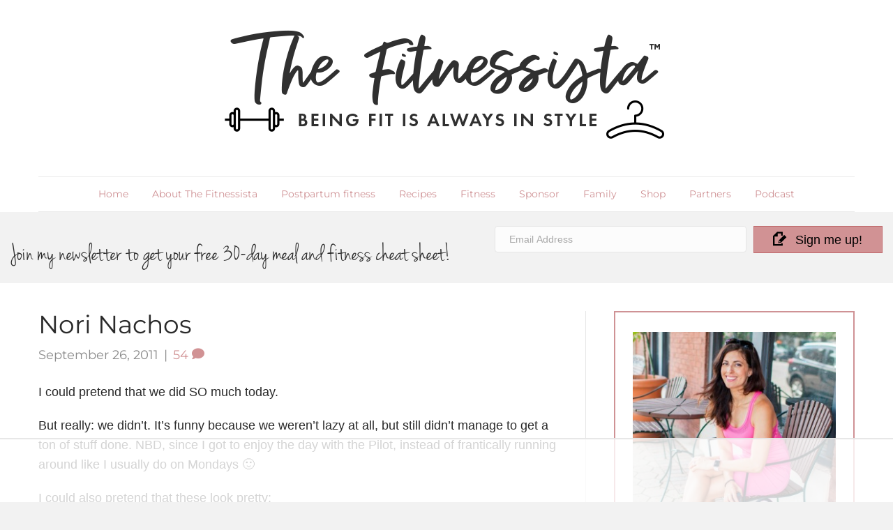

--- FILE ---
content_type: text/html; charset=UTF-8
request_url: https://fitnessista.com/nori-nachos/
body_size: 158823
content:
<!DOCTYPE html>
<html lang="en-US">
<head><meta charset="UTF-8" /><script>if(navigator.userAgent.match(/MSIE|Internet Explorer/i)||navigator.userAgent.match(/Trident\/7\..*?rv:11/i)){var href=document.location.href;if(!href.match(/[?&]nowprocket/)){if(href.indexOf("?")==-1){if(href.indexOf("#")==-1){document.location.href=href+"?nowprocket=1"}else{document.location.href=href.replace("#","?nowprocket=1#")}}else{if(href.indexOf("#")==-1){document.location.href=href+"&nowprocket=1"}else{document.location.href=href.replace("#","&nowprocket=1#")}}}}</script><script>(()=>{class RocketLazyLoadScripts{constructor(){this.v="2.0.4",this.userEvents=["keydown","keyup","mousedown","mouseup","mousemove","mouseover","mouseout","touchmove","touchstart","touchend","touchcancel","wheel","click","dblclick","input"],this.attributeEvents=["onblur","onclick","oncontextmenu","ondblclick","onfocus","onmousedown","onmouseenter","onmouseleave","onmousemove","onmouseout","onmouseover","onmouseup","onmousewheel","onscroll","onsubmit"]}async t(){this.i(),this.o(),/iP(ad|hone)/.test(navigator.userAgent)&&this.h(),this.u(),this.l(this),this.m(),this.k(this),this.p(this),this._(),await Promise.all([this.R(),this.L()]),this.lastBreath=Date.now(),this.S(this),this.P(),this.D(),this.O(),this.M(),await this.C(this.delayedScripts.normal),await this.C(this.delayedScripts.defer),await this.C(this.delayedScripts.async),await this.T(),await this.F(),await this.j(),await this.A(),window.dispatchEvent(new Event("rocket-allScriptsLoaded")),this.everythingLoaded=!0,this.lastTouchEnd&&await new Promise(t=>setTimeout(t,500-Date.now()+this.lastTouchEnd)),this.I(),this.H(),this.U(),this.W()}i(){this.CSPIssue=sessionStorage.getItem("rocketCSPIssue"),document.addEventListener("securitypolicyviolation",t=>{this.CSPIssue||"script-src-elem"!==t.violatedDirective||"data"!==t.blockedURI||(this.CSPIssue=!0,sessionStorage.setItem("rocketCSPIssue",!0))},{isRocket:!0})}o(){window.addEventListener("pageshow",t=>{this.persisted=t.persisted,this.realWindowLoadedFired=!0},{isRocket:!0}),window.addEventListener("pagehide",()=>{this.onFirstUserAction=null},{isRocket:!0})}h(){let t;function e(e){t=e}window.addEventListener("touchstart",e,{isRocket:!0}),window.addEventListener("touchend",function i(o){o.changedTouches[0]&&t.changedTouches[0]&&Math.abs(o.changedTouches[0].pageX-t.changedTouches[0].pageX)<10&&Math.abs(o.changedTouches[0].pageY-t.changedTouches[0].pageY)<10&&o.timeStamp-t.timeStamp<200&&(window.removeEventListener("touchstart",e,{isRocket:!0}),window.removeEventListener("touchend",i,{isRocket:!0}),"INPUT"===o.target.tagName&&"text"===o.target.type||(o.target.dispatchEvent(new TouchEvent("touchend",{target:o.target,bubbles:!0})),o.target.dispatchEvent(new MouseEvent("mouseover",{target:o.target,bubbles:!0})),o.target.dispatchEvent(new PointerEvent("click",{target:o.target,bubbles:!0,cancelable:!0,detail:1,clientX:o.changedTouches[0].clientX,clientY:o.changedTouches[0].clientY})),event.preventDefault()))},{isRocket:!0})}q(t){this.userActionTriggered||("mousemove"!==t.type||this.firstMousemoveIgnored?"keyup"===t.type||"mouseover"===t.type||"mouseout"===t.type||(this.userActionTriggered=!0,this.onFirstUserAction&&this.onFirstUserAction()):this.firstMousemoveIgnored=!0),"click"===t.type&&t.preventDefault(),t.stopPropagation(),t.stopImmediatePropagation(),"touchstart"===this.lastEvent&&"touchend"===t.type&&(this.lastTouchEnd=Date.now()),"click"===t.type&&(this.lastTouchEnd=0),this.lastEvent=t.type,t.composedPath&&t.composedPath()[0].getRootNode()instanceof ShadowRoot&&(t.rocketTarget=t.composedPath()[0]),this.savedUserEvents.push(t)}u(){this.savedUserEvents=[],this.userEventHandler=this.q.bind(this),this.userEvents.forEach(t=>window.addEventListener(t,this.userEventHandler,{passive:!1,isRocket:!0})),document.addEventListener("visibilitychange",this.userEventHandler,{isRocket:!0})}U(){this.userEvents.forEach(t=>window.removeEventListener(t,this.userEventHandler,{passive:!1,isRocket:!0})),document.removeEventListener("visibilitychange",this.userEventHandler,{isRocket:!0}),this.savedUserEvents.forEach(t=>{(t.rocketTarget||t.target).dispatchEvent(new window[t.constructor.name](t.type,t))})}m(){const t="return false",e=Array.from(this.attributeEvents,t=>"data-rocket-"+t),i="["+this.attributeEvents.join("],[")+"]",o="[data-rocket-"+this.attributeEvents.join("],[data-rocket-")+"]",s=(e,i,o)=>{o&&o!==t&&(e.setAttribute("data-rocket-"+i,o),e["rocket"+i]=new Function("event",o),e.setAttribute(i,t))};new MutationObserver(t=>{for(const n of t)"attributes"===n.type&&(n.attributeName.startsWith("data-rocket-")||this.everythingLoaded?n.attributeName.startsWith("data-rocket-")&&this.everythingLoaded&&this.N(n.target,n.attributeName.substring(12)):s(n.target,n.attributeName,n.target.getAttribute(n.attributeName))),"childList"===n.type&&n.addedNodes.forEach(t=>{if(t.nodeType===Node.ELEMENT_NODE)if(this.everythingLoaded)for(const i of[t,...t.querySelectorAll(o)])for(const t of i.getAttributeNames())e.includes(t)&&this.N(i,t.substring(12));else for(const e of[t,...t.querySelectorAll(i)])for(const t of e.getAttributeNames())this.attributeEvents.includes(t)&&s(e,t,e.getAttribute(t))})}).observe(document,{subtree:!0,childList:!0,attributeFilter:[...this.attributeEvents,...e]})}I(){this.attributeEvents.forEach(t=>{document.querySelectorAll("[data-rocket-"+t+"]").forEach(e=>{this.N(e,t)})})}N(t,e){const i=t.getAttribute("data-rocket-"+e);i&&(t.setAttribute(e,i),t.removeAttribute("data-rocket-"+e))}k(t){Object.defineProperty(HTMLElement.prototype,"onclick",{get(){return this.rocketonclick||null},set(e){this.rocketonclick=e,this.setAttribute(t.everythingLoaded?"onclick":"data-rocket-onclick","this.rocketonclick(event)")}})}S(t){function e(e,i){let o=e[i];e[i]=null,Object.defineProperty(e,i,{get:()=>o,set(s){t.everythingLoaded?o=s:e["rocket"+i]=o=s}})}e(document,"onreadystatechange"),e(window,"onload"),e(window,"onpageshow");try{Object.defineProperty(document,"readyState",{get:()=>t.rocketReadyState,set(e){t.rocketReadyState=e},configurable:!0}),document.readyState="loading"}catch(t){console.log("WPRocket DJE readyState conflict, bypassing")}}l(t){this.originalAddEventListener=EventTarget.prototype.addEventListener,this.originalRemoveEventListener=EventTarget.prototype.removeEventListener,this.savedEventListeners=[],EventTarget.prototype.addEventListener=function(e,i,o){o&&o.isRocket||!t.B(e,this)&&!t.userEvents.includes(e)||t.B(e,this)&&!t.userActionTriggered||e.startsWith("rocket-")||t.everythingLoaded?t.originalAddEventListener.call(this,e,i,o):(t.savedEventListeners.push({target:this,remove:!1,type:e,func:i,options:o}),"mouseenter"!==e&&"mouseleave"!==e||t.originalAddEventListener.call(this,e,t.savedUserEvents.push,o))},EventTarget.prototype.removeEventListener=function(e,i,o){o&&o.isRocket||!t.B(e,this)&&!t.userEvents.includes(e)||t.B(e,this)&&!t.userActionTriggered||e.startsWith("rocket-")||t.everythingLoaded?t.originalRemoveEventListener.call(this,e,i,o):t.savedEventListeners.push({target:this,remove:!0,type:e,func:i,options:o})}}J(t,e){this.savedEventListeners=this.savedEventListeners.filter(i=>{let o=i.type,s=i.target||window;return e!==o||t!==s||(this.B(o,s)&&(i.type="rocket-"+o),this.$(i),!1)})}H(){EventTarget.prototype.addEventListener=this.originalAddEventListener,EventTarget.prototype.removeEventListener=this.originalRemoveEventListener,this.savedEventListeners.forEach(t=>this.$(t))}$(t){t.remove?this.originalRemoveEventListener.call(t.target,t.type,t.func,t.options):this.originalAddEventListener.call(t.target,t.type,t.func,t.options)}p(t){let e;function i(e){return t.everythingLoaded?e:e.split(" ").map(t=>"load"===t||t.startsWith("load.")?"rocket-jquery-load":t).join(" ")}function o(o){function s(e){const s=o.fn[e];o.fn[e]=o.fn.init.prototype[e]=function(){return this[0]===window&&t.userActionTriggered&&("string"==typeof arguments[0]||arguments[0]instanceof String?arguments[0]=i(arguments[0]):"object"==typeof arguments[0]&&Object.keys(arguments[0]).forEach(t=>{const e=arguments[0][t];delete arguments[0][t],arguments[0][i(t)]=e})),s.apply(this,arguments),this}}if(o&&o.fn&&!t.allJQueries.includes(o)){const e={DOMContentLoaded:[],"rocket-DOMContentLoaded":[]};for(const t in e)document.addEventListener(t,()=>{e[t].forEach(t=>t())},{isRocket:!0});o.fn.ready=o.fn.init.prototype.ready=function(i){function s(){parseInt(o.fn.jquery)>2?setTimeout(()=>i.bind(document)(o)):i.bind(document)(o)}return"function"==typeof i&&(t.realDomReadyFired?!t.userActionTriggered||t.fauxDomReadyFired?s():e["rocket-DOMContentLoaded"].push(s):e.DOMContentLoaded.push(s)),o([])},s("on"),s("one"),s("off"),t.allJQueries.push(o)}e=o}t.allJQueries=[],o(window.jQuery),Object.defineProperty(window,"jQuery",{get:()=>e,set(t){o(t)}})}P(){const t=new Map;document.write=document.writeln=function(e){const i=document.currentScript,o=document.createRange(),s=i.parentElement;let n=t.get(i);void 0===n&&(n=i.nextSibling,t.set(i,n));const c=document.createDocumentFragment();o.setStart(c,0),c.appendChild(o.createContextualFragment(e)),s.insertBefore(c,n)}}async R(){return new Promise(t=>{this.userActionTriggered?t():this.onFirstUserAction=t})}async L(){return new Promise(t=>{document.addEventListener("DOMContentLoaded",()=>{this.realDomReadyFired=!0,t()},{isRocket:!0})})}async j(){return this.realWindowLoadedFired?Promise.resolve():new Promise(t=>{window.addEventListener("load",t,{isRocket:!0})})}M(){this.pendingScripts=[];this.scriptsMutationObserver=new MutationObserver(t=>{for(const e of t)e.addedNodes.forEach(t=>{"SCRIPT"!==t.tagName||t.noModule||t.isWPRocket||this.pendingScripts.push({script:t,promise:new Promise(e=>{const i=()=>{const i=this.pendingScripts.findIndex(e=>e.script===t);i>=0&&this.pendingScripts.splice(i,1),e()};t.addEventListener("load",i,{isRocket:!0}),t.addEventListener("error",i,{isRocket:!0}),setTimeout(i,1e3)})})})}),this.scriptsMutationObserver.observe(document,{childList:!0,subtree:!0})}async F(){await this.X(),this.pendingScripts.length?(await this.pendingScripts[0].promise,await this.F()):this.scriptsMutationObserver.disconnect()}D(){this.delayedScripts={normal:[],async:[],defer:[]},document.querySelectorAll("script[type$=rocketlazyloadscript]").forEach(t=>{t.hasAttribute("data-rocket-src")?t.hasAttribute("async")&&!1!==t.async?this.delayedScripts.async.push(t):t.hasAttribute("defer")&&!1!==t.defer||"module"===t.getAttribute("data-rocket-type")?this.delayedScripts.defer.push(t):this.delayedScripts.normal.push(t):this.delayedScripts.normal.push(t)})}async _(){await this.L();let t=[];document.querySelectorAll("script[type$=rocketlazyloadscript][data-rocket-src]").forEach(e=>{let i=e.getAttribute("data-rocket-src");if(i&&!i.startsWith("data:")){i.startsWith("//")&&(i=location.protocol+i);try{const o=new URL(i).origin;o!==location.origin&&t.push({src:o,crossOrigin:e.crossOrigin||"module"===e.getAttribute("data-rocket-type")})}catch(t){}}}),t=[...new Map(t.map(t=>[JSON.stringify(t),t])).values()],this.Y(t,"preconnect")}async G(t){if(await this.K(),!0!==t.noModule||!("noModule"in HTMLScriptElement.prototype))return new Promise(e=>{let i;function o(){(i||t).setAttribute("data-rocket-status","executed"),e()}try{if(navigator.userAgent.includes("Firefox/")||""===navigator.vendor||this.CSPIssue)i=document.createElement("script"),[...t.attributes].forEach(t=>{let e=t.nodeName;"type"!==e&&("data-rocket-type"===e&&(e="type"),"data-rocket-src"===e&&(e="src"),i.setAttribute(e,t.nodeValue))}),t.text&&(i.text=t.text),t.nonce&&(i.nonce=t.nonce),i.hasAttribute("src")?(i.addEventListener("load",o,{isRocket:!0}),i.addEventListener("error",()=>{i.setAttribute("data-rocket-status","failed-network"),e()},{isRocket:!0}),setTimeout(()=>{i.isConnected||e()},1)):(i.text=t.text,o()),i.isWPRocket=!0,t.parentNode.replaceChild(i,t);else{const i=t.getAttribute("data-rocket-type"),s=t.getAttribute("data-rocket-src");i?(t.type=i,t.removeAttribute("data-rocket-type")):t.removeAttribute("type"),t.addEventListener("load",o,{isRocket:!0}),t.addEventListener("error",i=>{this.CSPIssue&&i.target.src.startsWith("data:")?(console.log("WPRocket: CSP fallback activated"),t.removeAttribute("src"),this.G(t).then(e)):(t.setAttribute("data-rocket-status","failed-network"),e())},{isRocket:!0}),s?(t.fetchPriority="high",t.removeAttribute("data-rocket-src"),t.src=s):t.src="data:text/javascript;base64,"+window.btoa(unescape(encodeURIComponent(t.text)))}}catch(i){t.setAttribute("data-rocket-status","failed-transform"),e()}});t.setAttribute("data-rocket-status","skipped")}async C(t){const e=t.shift();return e?(e.isConnected&&await this.G(e),this.C(t)):Promise.resolve()}O(){this.Y([...this.delayedScripts.normal,...this.delayedScripts.defer,...this.delayedScripts.async],"preload")}Y(t,e){this.trash=this.trash||[];let i=!0;var o=document.createDocumentFragment();t.forEach(t=>{const s=t.getAttribute&&t.getAttribute("data-rocket-src")||t.src;if(s&&!s.startsWith("data:")){const n=document.createElement("link");n.href=s,n.rel=e,"preconnect"!==e&&(n.as="script",n.fetchPriority=i?"high":"low"),t.getAttribute&&"module"===t.getAttribute("data-rocket-type")&&(n.crossOrigin=!0),t.crossOrigin&&(n.crossOrigin=t.crossOrigin),t.integrity&&(n.integrity=t.integrity),t.nonce&&(n.nonce=t.nonce),o.appendChild(n),this.trash.push(n),i=!1}}),document.head.appendChild(o)}W(){this.trash.forEach(t=>t.remove())}async T(){try{document.readyState="interactive"}catch(t){}this.fauxDomReadyFired=!0;try{await this.K(),this.J(document,"readystatechange"),document.dispatchEvent(new Event("rocket-readystatechange")),await this.K(),document.rocketonreadystatechange&&document.rocketonreadystatechange(),await this.K(),this.J(document,"DOMContentLoaded"),document.dispatchEvent(new Event("rocket-DOMContentLoaded")),await this.K(),this.J(window,"DOMContentLoaded"),window.dispatchEvent(new Event("rocket-DOMContentLoaded"))}catch(t){console.error(t)}}async A(){try{document.readyState="complete"}catch(t){}try{await this.K(),this.J(document,"readystatechange"),document.dispatchEvent(new Event("rocket-readystatechange")),await this.K(),document.rocketonreadystatechange&&document.rocketonreadystatechange(),await this.K(),this.J(window,"load"),window.dispatchEvent(new Event("rocket-load")),await this.K(),window.rocketonload&&window.rocketonload(),await this.K(),this.allJQueries.forEach(t=>t(window).trigger("rocket-jquery-load")),await this.K(),this.J(window,"pageshow");const t=new Event("rocket-pageshow");t.persisted=this.persisted,window.dispatchEvent(t),await this.K(),window.rocketonpageshow&&window.rocketonpageshow({persisted:this.persisted})}catch(t){console.error(t)}}async K(){Date.now()-this.lastBreath>45&&(await this.X(),this.lastBreath=Date.now())}async X(){return document.hidden?new Promise(t=>setTimeout(t)):new Promise(t=>requestAnimationFrame(t))}B(t,e){return e===document&&"readystatechange"===t||(e===document&&"DOMContentLoaded"===t||(e===window&&"DOMContentLoaded"===t||(e===window&&"load"===t||e===window&&"pageshow"===t)))}static run(){(new RocketLazyLoadScripts).t()}}RocketLazyLoadScripts.run()})();</script>

<meta name='viewport' content='width=device-width, initial-scale=1.0' />
<meta http-equiv='X-UA-Compatible' content='IE=edge' />
<link rel="profile" href="https://gmpg.org/xfn/11" />
<script data-no-optimize="1" data-cfasync="false">!function(){"use strict";const t={adt_ei:{identityApiKey:"plainText",source:"url",type:"plaintext",priority:1},adt_eih:{identityApiKey:"sha256",source:"urlh",type:"hashed",priority:2},sh_kit:{identityApiKey:"sha256",source:"urlhck",type:"hashed",priority:3}},e=Object.keys(t);function i(t){return function(t){const e=t.match(/((?=([a-z0-9._!#$%+^&*()[\]<>-]+))\2@[a-z0-9._-]+\.[a-z0-9._-]+)/gi);return e?e[0]:""}(function(t){return t.replace(/\s/g,"")}(t.toLowerCase()))}!async function(){const n=new URL(window.location.href),o=n.searchParams;let a=null;const r=Object.entries(t).sort(([,t],[,e])=>t.priority-e.priority).map(([t])=>t);for(const e of r){const n=o.get(e),r=t[e];if(!n||!r)continue;const c=decodeURIComponent(n),d="plaintext"===r.type&&i(c),s="hashed"===r.type&&c;if(d||s){a={value:c,config:r};break}}if(a){const{value:t,config:e}=a;window.adthrive=window.adthrive||{},window.adthrive.cmd=window.adthrive.cmd||[],window.adthrive.cmd.push(function(){window.adthrive.identityApi({source:e.source,[e.identityApiKey]:t},({success:i,data:n})=>{i?window.adthrive.log("info","Plugin","detectEmails",`Identity API called with ${e.type} email: ${t}`,n):window.adthrive.log("warning","Plugin","detectEmails",`Failed to call Identity API with ${e.type} email: ${t}`,n)})})}!function(t,e){const i=new URL(e);t.forEach(t=>i.searchParams.delete(t)),history.replaceState(null,"",i.toString())}(e,n)}()}();
</script><meta name='robots' content='index, follow, max-image-preview:large, max-snippet:-1, max-video-preview:-1' />
	<style></style>
	<style data-no-optimize="1" data-cfasync="false"></style>
<script data-no-optimize="1" data-cfasync="false">
	window.adthriveCLS = {
		enabledLocations: ['Content', 'Recipe'],
		injectedSlots: [],
		injectedFromPlugin: true,
		branch: '8e94f39',bucket: 'prod',			};
	window.adthriveCLS.siteAds = {"betaTester":false,"targeting":[{"value":"532377ba208f222c05b9a65c","key":"siteId"},{"value":"6233884d5b321a7088276da2","key":"organizationId"},{"value":"Fitnessista","key":"siteName"},{"value":"AdThrive Premium","key":"service"},{"value":"on","key":"bidding"},{"value":["Health and Wellness","Food","Fitness"],"key":"verticals"}],"siteUrl":"http://fitnessista.com/","siteId":"532377ba208f222c05b9a65c","siteName":"Fitnessista","breakpoints":{"tablet":768,"desktop":1024},"cloudflare":null,"adUnits":[{"sequence":1,"thirdPartyAdUnitName":null,"targeting":[{"value":["Sidebar"],"key":"location"},{"value":["block adx"],"key":"special"}],"devices":["desktop"],"name":"Sidebar_1","sticky":false,"location":"Sidebar","dynamic":{"pageSelector":"","spacing":0,"max":1,"lazyMax":null,"enable":true,"lazy":false,"elementSelector":".fl-sidebar > *, .fl-module-sidebar > .fl-module-content.fl-node-content > *","skip":1,"classNames":[],"position":"afterend","every":2,"enabled":true},"stickyOverlapSelector":"","adSizes":[[160,600],[336,280],[320,50],[300,600],[250,250],[1,1],[320,100],[300,1050],[300,50],[300,420],[300,250]],"priority":299,"autosize":true},{"sequence":9,"thirdPartyAdUnitName":null,"targeting":[{"value":["Sidebar"],"key":"location"},{"value":true,"key":"sticky"}],"devices":["desktop"],"name":"Sidebar_9","sticky":true,"location":"Sidebar","dynamic":{"pageSelector":"","spacing":0,"max":1,"lazyMax":null,"enable":true,"lazy":false,"elementSelector":".fl-sidebar, .fl-module-sidebar","skip":0,"classNames":[],"position":"beforeend","every":1,"enabled":true},"stickyOverlapSelector":"","adSizes":[[160,600],[336,280],[320,50],[300,600],[250,250],[1,1],[320,100],[300,1050],[300,50],[300,420],[300,250]],"priority":291,"autosize":true},{"sequence":null,"thirdPartyAdUnitName":null,"targeting":[{"value":["Content"],"key":"location"}],"devices":["desktop"],"name":"Content","sticky":false,"location":"Content","dynamic":{"pageSelector":"body.single","spacing":0.8,"max":9,"lazyMax":90,"enable":true,"lazy":true,"elementSelector":".fl-post-content > p","skip":3,"classNames":[],"position":"afterend","every":1,"enabled":true},"stickyOverlapSelector":"","adSizes":[[728,90],[336,280],[320,50],[468,60],[970,90],[250,250],[1,1],[320,100],[970,250],[1,2],[300,50],[300,300],[552,334],[728,250],[300,250]],"priority":199,"autosize":true},{"sequence":null,"thirdPartyAdUnitName":null,"targeting":[{"value":["Content"],"key":"location"}],"devices":["tablet"],"name":"Content","sticky":false,"location":"Content","dynamic":{"pageSelector":"body.single","spacing":0.6,"max":8,"lazyMax":91,"enable":true,"lazy":true,"elementSelector":".fl-post-content > p","skip":3,"classNames":[],"position":"afterend","every":1,"enabled":true},"stickyOverlapSelector":"","adSizes":[[728,90],[336,280],[320,50],[468,60],[970,90],[250,250],[1,1],[320,100],[970,250],[1,2],[300,50],[300,300],[552,334],[728,250],[300,250]],"priority":199,"autosize":true},{"sequence":null,"thirdPartyAdUnitName":null,"targeting":[{"value":["Content"],"key":"location"}],"devices":["phone"],"name":"Content","sticky":false,"location":"Content","dynamic":{"pageSelector":"body.single","spacing":0.8,"max":9,"lazyMax":90,"enable":true,"lazy":true,"elementSelector":".fl-post-content > p","skip":4,"classNames":[],"position":"afterend","every":1,"enabled":true},"stickyOverlapSelector":"","adSizes":[[728,90],[336,280],[320,50],[468,60],[970,90],[250,250],[1,1],[320,100],[970,250],[1,2],[300,50],[300,300],[552,334],[728,250],[300,250]],"priority":199,"autosize":true},{"sequence":1,"thirdPartyAdUnitName":null,"targeting":[{"value":["Recipe"],"key":"location"}],"devices":["desktop","tablet"],"name":"Recipe_1","sticky":false,"location":"Recipe","dynamic":{"pageSelector":"","spacing":0.6,"max":2,"lazyMax":97,"enable":true,"lazy":true,"elementSelector":".tasty-recipes-ingredients p, .tasty-recipe-instructions p, .tasty-recipes-notes *","skip":0,"classNames":[],"position":"beforebegin","every":1,"enabled":true},"stickyOverlapSelector":"","adSizes":[[320,50],[250,250],[1,1],[320,100],[1,2],[300,50],[320,300],[300,390],[300,250]],"priority":-101,"autosize":true},{"sequence":5,"thirdPartyAdUnitName":null,"targeting":[{"value":["Recipe"],"key":"location"}],"devices":["phone"],"name":"Recipe_5","sticky":false,"location":"Recipe","dynamic":{"pageSelector":"","spacing":0,"max":1,"lazyMax":null,"enable":true,"lazy":false,"elementSelector":".tasty-recipes-ingredients","skip":0,"classNames":[],"position":"beforebegin","every":1,"enabled":true},"stickyOverlapSelector":"","adSizes":[[320,50],[250,250],[1,1],[320,100],[1,2],[300,50],[320,300],[300,390],[300,250]],"priority":-105,"autosize":true},{"sequence":1,"thirdPartyAdUnitName":null,"targeting":[{"value":["Recipe"],"key":"location"}],"devices":["phone"],"name":"Recipe_1","sticky":false,"location":"Recipe","dynamic":{"pageSelector":"","spacing":0.6,"max":2,"lazyMax":96,"enable":true,"lazy":true,"elementSelector":".tasty-recipes-ingredients, .tasty-recipe-instructions p, .tasty-recipes-notes","skip":0,"classNames":[],"position":"afterend","every":1,"enabled":true},"stickyOverlapSelector":"","adSizes":[[120,240],[250,250],[300,250],[320,50],[320,100],[1,1],[300,50],[1,2],[320,300],[300,390]],"priority":-101,"autosize":true},{"sequence":null,"thirdPartyAdUnitName":null,"targeting":[{"value":["Below Post"],"key":"location"}],"devices":["desktop","tablet","phone"],"name":"Below_Post","sticky":false,"location":"Below Post","dynamic":{"pageSelector":"","spacing":1,"max":0,"lazyMax":10,"enable":true,"lazy":true,"elementSelector":".fl-post-nav, #comments > li","skip":0,"classNames":[],"position":"afterend","every":1,"enabled":true},"stickyOverlapSelector":"","adSizes":[[120,240],[250,250],[300,250],[320,50],[320,100],[336,280],[468,60],[728,90],[1,1]],"priority":99,"autosize":true},{"sequence":null,"thirdPartyAdUnitName":null,"targeting":[{"value":["Footer"],"key":"location"},{"value":true,"key":"sticky"}],"devices":["desktop","phone","tablet"],"name":"Footer","sticky":true,"location":"Footer","dynamic":{"pageSelector":"","spacing":0,"max":1,"lazyMax":null,"enable":true,"lazy":false,"elementSelector":"body","skip":0,"classNames":[],"position":"beforeend","every":1,"enabled":true},"stickyOverlapSelector":"","adSizes":[[320,50],[320,100],[728,90],[970,90],[468,60],[1,1],[300,50]],"priority":-1,"autosize":true}],"adDensityLayout":{"mobile":{"adDensity":0.22,"onePerViewport":false},"pageOverrides":[],"desktop":{"adDensity":0.2,"onePerViewport":false}},"adDensityEnabled":true,"siteExperiments":[],"adTypes":{"sponsorTileDesktop":true,"interscrollerDesktop":true,"nativeBelowPostDesktop":true,"miniscroller":true,"largeFormatsMobile":true,"nativeMobileContent":true,"inRecipeRecommendationMobile":true,"nativeMobileRecipe":true,"sponsorTileMobile":true,"expandableCatalogAdsMobile":true,"frameAdsMobile":true,"outstreamMobile":true,"nativeHeaderMobile":true,"frameAdsDesktop":true,"inRecipeRecommendationDesktop":true,"expandableFooterDesktop":true,"nativeDesktopContent":true,"outstreamDesktop":true,"animatedFooter":true,"skylineHeader":false,"expandableFooter":true,"nativeDesktopSidebar":true,"videoFootersMobile":true,"videoFootersDesktop":true,"interscroller":true,"nativeDesktopRecipe":true,"nativeHeaderDesktop":true,"nativeBelowPostMobile":true,"expandableCatalogAdsDesktop":true,"largeFormatsDesktop":true},"adOptions":{"theTradeDesk":true,"usCmpClickWrap":{"enabled":false,"regions":[]},"undertone":true,"sidebarConfig":{"dynamicStickySidebar":{"minHeight":1800,"enabled":true,"blockedSelectors":[]}},"footerCloseButton":false,"teads":true,"seedtag":true,"pmp":true,"thirtyThreeAcross":true,"sharethrough":true,"optimizeVideoPlayersForEarnings":true,"removeVideoTitleWrapper":true,"pubMatic":true,"infiniteScroll":false,"longerVideoAdPod":true,"yahoossp":true,"spa":false,"stickyContainerConfig":{"recipeDesktop":{"minHeight":null,"enabled":false},"blockedSelectors":[],"stickyHeaderSelectors":[],"content":{"minHeight":null,"enabled":false},"recipeMobile":{"minHeight":null,"enabled":false}},"gatedPrint":{"siteEmailServiceProviderId":null,"defaultOptIn":false,"closeButtonEnabled":false,"enabled":false,"newsletterPromptEnabled":false},"yieldmo":true,"footerSelector":"","consentMode":{"enabled":false,"customVendorList":""},"amazonUAM":true,"gamMCMEnabled":true,"gamMCMChildNetworkCode":"307852035","stickyContainerAds":false,"rubicon":true,"conversant":true,"openx":true,"customCreativeEnabled":true,"mobileHeaderHeight":1,"secColor":"#000000","unruly":true,"mediaGrid":true,"bRealTime":true,"adInViewTime":null,"regulatory":{"privacyPolicyUrl":"","termsOfServiceUrl":""},"gumgum":true,"comscoreFooter":true,"desktopInterstitial":true,"contentAdXExpansionDesktop":true,"amx":true,"footerCloseButtonDesktop":false,"ozone":true,"isAutoOptimized":true,"comscoreTAL":true,"targetaff":false,"bgColor":"#FFFFFF","advancePlaylistOptions":{"playlistPlayer":{"enabled":true},"relatedPlayer":{"enabled":true,"applyToFirst":true}},"kargo":true,"liveRampATS":true,"footerCloseButtonMobile":false,"interstitialBlockedPageSelectors":"","prioritizeShorterVideoAds":true,"allowSmallerAdSizes":true,"comscore":"Lifestyle","blis":true,"wakeLock":{"desktopEnabled":true,"mobileValue":15,"mobileEnabled":true,"desktopValue":30},"mobileInterstitial":true,"tripleLift":true,"sensitiveCategories":["alc","ast","cbd","conl","cosm","dat","drg","gamc","gamv","pol","rel","sst","ssr","srh","ske","tob","wtl"],"liveRamp":true,"adthriveEmailIdentity":true,"criteo":true,"nativo":true,"infiniteScrollOptions":{"selector":"","heightThreshold":0},"siteAttributes":{"mobileHeaderSelectors":[],"desktopHeaderSelectors":[]},"dynamicContentSlotLazyLoading":true,"clsOptimizedAds":true,"ogury":true,"verticals":["Health and Wellness","Food","Fitness"],"inImage":false,"stackadapt":true,"usCMP":{"regions":[],"defaultOptIn":false,"enabled":false,"strictMode":false},"contentAdXExpansionMobile":true,"advancePlaylist":true,"medianet":true,"delayLoading":true,"inImageZone":null,"appNexus":true,"rise":true,"liveRampId":"","infiniteScrollRefresh":false,"indexExchange":true},"siteAdsProfiles":[],"thirdPartySiteConfig":{"partners":{"discounts":[]}},"featureRollouts":{"erp":{"featureRolloutId":19,"data":null,"enabled":false}},"videoPlayers":{"contextual":{"autoplayCollapsibleEnabled":false,"overrideEmbedLocation":false,"defaultPlayerType":"static"},"videoEmbed":"wordpress","footerSelector":".fl-builder-content-98199","contentSpecificPlaylists":[],"players":[{"playlistId":"eVyV3hGs","pageSelector":"body.single","devices":["mobile"],"mobileLocation":"top-center","description":"","skip":1,"title":"My Other Videos","type":"stickyPlaylist","enabled":true,"elementSelector":".fl-post-content > p","id":4079010,"position":"afterend","saveVideoCloseState":false,"shuffle":false,"playerId":"wLLqLAoL"},{"playlistId":"eVyV3hGs","pageSelector":"body.single","devices":["desktop"],"description":"","skip":2,"title":"My Other Videos","type":"stickyPlaylist","enabled":true,"footerSelector":".fl-builder-content-98199","elementSelector":".fl-post-content > p","id":4046332,"position":"afterend","saveVideoCloseState":false,"shuffle":true,"playerId":"wLLqLAoL"},{"devices":["desktop","mobile"],"description":"","id":4046329,"title":"Stationary related player - desktop and mobile","type":"stationaryRelated","enabled":true,"playerId":"la3JBcz4"},{"pageSelector":"","devices":["desktop"],"description":"","elementSelector":"","skip":0,"id":4046330,"position":"afterend","title":"Sticky related player - desktop","type":"stickyRelated","enabled":true,"playerId":"la3JBcz4"},{"pageSelector":"","devices":["mobile"],"mobileLocation":"bottom-right","description":"","elementSelector":"","skip":0,"id":4046331,"position":"afterend","title":"Sticky related player - mobile","type":"stickyRelated","enabled":true,"playerId":"la3JBcz4"}],"partners":{"theTradeDesk":true,"unruly":true,"mediaGrid":true,"undertone":true,"gumgum":true,"seedtag":true,"amx":true,"ozone":true,"pmp":true,"kargo":true,"stickyOutstream":{"desktop":{"enabled":true},"blockedPageSelectors":"","mobileLocation":"bottom-left","allowOnHomepage":true,"mobile":{"enabled":true},"saveVideoCloseState":false,"mobileHeaderSelector":"","allowForPageWithStickyPlayer":{"enabled":true}},"sharethrough":true,"blis":true,"tripleLift":true,"pubMatic":true,"criteo":true,"yahoossp":true,"nativo":true,"stackadapt":true,"yieldmo":true,"amazonUAM":true,"medianet":true,"rubicon":true,"appNexus":true,"rise":true,"openx":true,"indexExchange":true}}};</script>

<script data-no-optimize="1" data-cfasync="false">
(function(w, d) {
	w.adthrive = w.adthrive || {};
	w.adthrive.cmd = w.adthrive.cmd || [];
	w.adthrive.plugin = 'adthrive-ads-3.10.0';
	w.adthrive.host = 'ads.adthrive.com';
	w.adthrive.integration = 'plugin';

	var commitParam = (w.adthriveCLS && w.adthriveCLS.bucket !== 'prod' && w.adthriveCLS.branch) ? '&commit=' + w.adthriveCLS.branch : '';

	var s = d.createElement('script');
	s.async = true;
	s.referrerpolicy='no-referrer-when-downgrade';
	s.src = 'https://' + w.adthrive.host + '/sites/532377ba208f222c05b9a65c/ads.min.js?referrer=' + w.encodeURIComponent(w.location.href) + commitParam + '&cb=' + (Math.floor(Math.random() * 100) + 1) + '';
	var n = d.getElementsByTagName('script')[0];
	n.parentNode.insertBefore(s, n);
})(window, document);
</script>
<link rel="dns-prefetch" href="https://ads.adthrive.com/"><link rel="preconnect" href="https://ads.adthrive.com/"><link rel="preconnect" href="https://ads.adthrive.com/" crossorigin>
	<!-- This site is optimized with the Yoast SEO plugin v26.8 - https://yoast.com/product/yoast-seo-wordpress/ -->
	<title>Nori Nachos - The Fitnessista</title>
<link data-rocket-prefetch href="https://connect.facebook.net" rel="dns-prefetch">
<link data-rocket-prefetch href="https://assets.pinterest.com" rel="dns-prefetch">
<link data-rocket-prefetch href="https://www.google-analytics.com" rel="dns-prefetch">
<link data-rocket-prefetch href="https://w.ahalogy.com" rel="dns-prefetch">
<link data-rocket-prefetch href="https://www.youtube.com" rel="dns-prefetch">
<link data-rocket-prefetch href="https://ads.adthrive.com" rel="dns-prefetch">
<link data-rocket-prefetch href="https://fonts.googleapis.com" rel="dns-prefetch">
<link data-rocket-prefetch href="https://www.googletagmanager.com" rel="dns-prefetch">
<link data-rocket-prefetch href="https://ajax.googleapis.com" rel="dns-prefetch">
<link data-rocket-prefetch href="https://a.optmstr.com" rel="dns-prefetch">
<link data-rocket-prefetch href="https://a.omappapi.com" rel="dns-prefetch">
<link data-rocket-prefetch href="https://cdnjs.cloudflare.com" rel="dns-prefetch">
<link data-rocket-prefetch href="https://cdn.kit.com" rel="dns-prefetch">
<link data-rocket-prefetch href="https://wild-voice-4583.kit.com" rel="dns-prefetch">
<link data-rocket-prefetch href="https://f.convertkit.com" rel="dns-prefetch">
<link data-rocket-preload as="style" href="https://fonts.googleapis.com/css?family=Open%20Sans%3A400%2C700%7CMontserrat%3A400%7CRoboto%3A300%2C400italic%2C600italic%2C700italic%2C400%2C600%2C700&#038;display=swap" rel="preload">
<link href="https://fonts.googleapis.com/css?family=Open%20Sans%3A400%2C700%7CMontserrat%3A400%7CRoboto%3A300%2C400italic%2C600italic%2C700italic%2C400%2C600%2C700&#038;display=swap" media="print" onload="this.media=&#039;all&#039;" rel="stylesheet">
<style id="wpr-usedcss">img:is([sizes=auto i],[sizes^="auto," i]){contain-intrinsic-size:3000px 1500px}.adthrive-ad{margin-top:10px;margin-bottom:10px;text-align:center;overflow-x:visible;clear:both;line-height:0}.adthrive-sticky-sidebar>div{top:100px!important}body{font-size:18px!important;line-height:1.6}#sb_instagram{-webkit-box-sizing:border-box;-moz-box-sizing:border-box;box-sizing:border-box;margin:0 auto;padding:0;width:100%}#sb_instagram:after{clear:both;content:"";display:table}#sb_instagram.sbi_fixed_height{overflow:hidden;overflow-y:auto}#sb_instagram #sbi_images,#sb_instagram.sbi_fixed_height{-webkit-box-sizing:border-box;-moz-box-sizing:border-box;box-sizing:border-box}#sb_instagram.sbi_highlight #sbi_images,#sb_instagram.sbi_masonry #sbi_images{-webkit-transition:height .5s;-moz-transition:height .5s;-o-transition:height .5s;-ms-transition:height .5s;transition:height .5s ease}#sb_instagram a{border-bottom:0!important}#sb_instagram #sbi_images .sbi_item{zoom:1;-webkit-box-sizing:border-box;-moz-box-sizing:border-box;box-sizing:border-box;display:-moz-inline-stack;display:inline-block;margin:0!important;max-height:1000px;opacity:1;overflow:hidden;text-decoration:none;-webkit-transition:.5s;-moz-transition:.5s;-o-transition:.5s;-ms-transition:.5s;transition:all .5s ease;vertical-align:top}#sb_instagram #sbi_images .sbi_item.sbi_transition{max-height:0;opacity:0}#sb_instagram.sbi_highlight #sbi_images .sbi_item,#sb_instagram.sbi_masonry #sbi_images .sbi_item{-webkit-transition:opacity .5s;-moz-transition:opacity .5s;-o-transition:opacity .5s;-ms-transition:opacity .5s;transition:opacity .5s ease}#sb_instagram.sbi_highlight #sbi_images .sbi_item.sbi_transition,#sb_instagram.sbi_masonry #sbi_images .sbi_item.sbi_transition{max-height:1000px;opacity:0}#sb_instagram #sbi_images.sbi_carousel .sbi_item,#sb_instagram #sbi_images.sbi_carousel .sbi_item.sbi_transition{max-height:1000px;opacity:1}#sb_instagram #sbi_images .sbi_item,#sb_instagram.sbi_carousel_2_row #sbi_images.sbi_carousel .sbi_item{width:100%}.sbi-theme:not(.sbi-default_theme) #sb_instagram #sbi_images,.sbi-theme:not(.sbi-default_theme)#sb_instagram #sbi_images{display:grid;padding:20px 0}#sb_instagram #sbi_images{display:grid;padding:12px 0}#sb_instagram.sbi_col_6 #sbi_images{grid-template-columns:repeat(6,1fr)}.sbi-screenreader{display:block!important;height:0!important;line-height:0!important;overflow:hidden;text-align:left!important;text-indent:-9999px!important;width:0!important}#sb_instagram .sbi_photo_wrap{position:relative}#sb_instagram .sbi_photo{display:block;text-decoration:none}#sb_instagram .sbi_photo img{border-radius:inherit;height:inherit;object-fit:cover;scale:1;transition:transform .5s ease-in-out,-webkit-transform .5s ease-in-out;vertical-align:middle;width:100%}#sb_instagram .sbi_photo video{border-radius:0;display:block;height:100%;margin:0;padding:0;width:100%}#sb_instagram #sbi_images img{color:#999;display:block;font-size:10px!important;line-height:.9;margin:0!important;max-width:100%!important;opacity:1!important;padding:0!important}#sb_instagram .sbi_link.sbi_disable_lightbox{display:none!important}#sb_instagram .sbi_link{background:#333;background:rgba(0,0,0,.6);bottom:0;color:#fff;display:none;font-size:12px;left:0;line-height:1.1;overflow:hidden;padding:0;position:absolute;right:0;text-align:center;top:0;width:100%;z-index:1}#sb_instagram .sbi_link .sbi_lightbox_link,#sb_instagram .sbi_link .sbi_playbtn,#sb_instagram .sbi_link .svg-inline--fa.fa-play{opacity:.9}#sb_instagram .sbi_link .sbi_lightbox_link:hover,#sb_instagram .sbi_link .sbi_playbtn:hover,#sb_instagram .sbi_link .svg-inline--fa.fa-play:hover{opacity:1}#sb_instagram .sbi_link_area{bottom:0;left:0;position:absolute;right:0;top:0;z-index:1}#sb_instagram .sbi_link a{zoom:1;background:0 0;color:#ddd;color:hsla(0,0%,100%,.7);line-height:1.1;padding:0;text-decoration:none;vertical-align:top}#sb_instagram .sbi_link a:active,#sb_instagram .sbi_link a:hover{color:#fff}#sb_instagram .sbi_link .sbi_lightbox_link{display:block;font-size:49px;font-style:normal!important;left:50%;margin-left:-21px;margin-top:-24px;padding:0;position:absolute;top:50%;z-index:2}#sb_instagram .sbi_type_video .sbi_lightbox_link{display:none}#sb_instagram .sbi_link a:focus,#sb_instagram .sbi_link a:hover{text-decoration:underline}.sbi-theme:not(.sbi-modern,.sbi-overlap) #sb_instagram .sbi_hover_top,.sbi-theme:not(.sbi-modern,.sbi-overlap)#sb_instagram .sbi_hover_top{color:#fff;font-size:12px;margin:0!important;padding:1%!important;position:absolute;text-align:center;width:98%}#sb_instagram .sbi_link .sbi_caption{line-height:1;padding-top:10px}#sb_instagram.sbi_medium .sbi_lightbox_link,#sb_instagram.sbi_medium .sbi_link .svg-inline--fa.fa-play,#sb_instagram.sbi_medium .sbi_playbtn{margin-left:-10px;margin-top:-12px}#sb_instagram.sbi_medium .sbi_lightbox_link,#sb_instagram.sbi_medium .sbi_photo_wrap .fa-clone,#sb_instagram.sbi_medium .sbi_photo_wrap .svg-inline--fa.fa-play,#sb_instagram.sbi_medium .sbi_playbtn{font-size:23px}#sb_instagram.sbi_medium .sbi_playbtn,#sb_instagram.sbi_medium .svg-inline--fa.fa-play{margin-left:-10px}#sb_instagram.sbi_small .sbi_lightbox_link,#sb_instagram.sbi_small .sbi_playbtn,#sb_instagram.sbi_small .svg-inline--fa.fa-play{margin-left:-7px;margin-top:-9px}#sb_instagram.sbi_small .sbi_lightbox_link,#sb_instagram.sbi_small .sbi_photo_wrap .fa-clone,#sb_instagram.sbi_small .sbi_playbtn,#sb_instagram.sbi_small .sbi_type_video .svg-inline--fa.fa-play{font-size:18px}#sb_instagram .sbi_info{color:#666;display:flex;flex-direction:column;text-align:center;text-decoration:none;width:100%}#sb_instagram.sbi_highlight .sbi-user-info,#sb_instagram.sbi_highlight .sbi_info{display:none}#sb_instagram .sbi_info p{-webkit-box-sizing:border-box;-moz-box-sizing:border-box;box-sizing:border-box;clear:both;line-height:1.2;margin:0!important;width:100%}#sb_instagram .sbi_expand{display:none}#sb_instagram .sbi_caption{word-wrap:break-word;-webkit-hyphens:auto;-moz-hyphens:auto;hyphens:auto}#sb_instagram .sbi_lightbox_link .fa-arrows-alt,.sbi_video{display:none}.sbi_video{-webkit-border-radius:4px;-moz-border-radius:4px;-ms-border-radius:4px;-o-border-radius:4px;border-radius:4px;bottom:0;height:100%;left:0;max-width:100%;position:absolute;right:0;top:0;width:100%}.sbi_video_lightbox .sbi_video,video.sbi_video.sbi_lb_lightbox-image.sbi_lb_lightbox-carousel-video.added{display:block}#sbi_lightbox .sbi_lb-image-wrap-outer{direction:ltr!important}#sb_instagram .svg-inline--fa.fa-play,.sbi_playbtn{display:none!important}#sb_instagram .sbi_type_video .svg-inline--fa.fa-play,.sbi_type_video .sbi_playbtn{color:#fff;color:hsla(0,0%,100%,.9);display:block!important;font-size:48px;font-style:normal!important;padding:0;position:absolute;text-shadow:0 0 8px rgba(0,0,0,.8);z-index:1}.sbi_link .svg-inline--fa.fa-play,.sbi_type_video .sbi_playbtn{left:50%;margin-left:-19px;margin-top:-24px;top:50%}#sb_instagram .sbi_type_video .svg-inline--fa.fa-play{-webkit-filter:drop-shadow(0 0 2px rgba(0,0,0,.4));filter:drop-shadow(0 0 2px rgba(0, 0, 0, .4))}#sb_instagram .sbi_type_video .sbi_link .sbi_playbtn{text-shadow:none}.sbi_lb_lightbox-carousel-video{position:relative!important}body:after{content:url(https://fitnessista.com/wp-content/plugins/instagram-feed-pro/img/sbi-sprite.png);display:none}.sbi_lightboxOverlay{background-color:#000;display:none;left:0;opacity:.9;position:absolute;top:0;z-index:99999}.sbi_lightbox{font-weight:400;left:0;line-height:0;position:absolute;text-align:center;width:100%;z-index:100000}.sbi_lightbox .sbi_lb-image{-webkit-border-radius:3px;-moz-border-radius:3px;-ms-border-radius:3px;-o-border-radius:3px;border-radius:3px;display:block;height:auto;max-width:inherit;object-fit:contain}.sbi_lightbox.sbi_lb-comments-enabled .sbi_lb-image{-webkit-border-radius:3px 0 0 3px;-moz-border-radius:3px 0 0 3px;-ms-border-radius:3px 0 0 3px;-o-border-radius:3px 0 0 3px;border-radius:3px 0 0 3px}.sbi_lightbox a:active,.sbi_lightbox a:focus,.sbi_lightbox a:hover{outline:0}.sbi_lightbox a img{border:none}.sbi_lb-outerContainer{background-color:#000;-webkit-border-radius:4px;-moz-border-radius:4px;-ms-border-radius:4px;-o-border-radius:4px;border-radius:4px;height:250px;margin:0 auto 5px;position:relative;width:250px}.sbi_lb-outerContainer:after{clear:both;content:"";display:table}.sbi_lb-container-wrapper{height:100%}.sbi_lb-container{bottom:0;height:100%;left:0;padding:4px;position:relative;right:0;top:0;width:100%}.sbi_lb-loader{height:20px;left:0;line-height:0;margin-top:-10px;position:absolute;text-align:center;top:50%;width:100%}.sbi_lb-loader span{background:var(--wpr-bg-f68ff401-18bb-4146-9cde-8048d769dee1) no-repeat;display:block;height:14px;margin:0 auto;width:14px}.sbi_lb-nav{left:0;top:0;width:100%;z-index:10}.sbi_lb-container>.nav{left:0}.sbi_lb-nav a{background-image:url("[data-uri]");height:90%;outline:0;position:absolute;top:0;z-index:100}.sbi_lb-next,.sbi_lb-prev{cursor:pointer;display:block;height:100%}.sbi_lb-nav a.sbi_lb-prev{float:left;left:-70px;opacity:.5;padding-left:10px;padding-right:10px;-webkit-transition:opacity .2s;-moz-transition:opacity .2s;-o-transition:opacity .2s;transition:opacity .2s;width:50px}.sbi_lb-nav a.sbi_lb-prev:hover{opacity:1}.sbi_lb-nav a.sbi_lb-next{float:right;opacity:.5;padding-left:10px;padding-right:10px;right:-70px;-webkit-transition:opacity .2s;-moz-transition:opacity .2s;-o-transition:opacity .2s;transition:opacity .2s;width:50px}.sbi_lb-nav a.sbi_lb-next:hover{opacity:1}.sbi_lb-nav span{background:var(--wpr-bg-4e52849d-1d99-4027-964c-efed3e15f227) no-repeat;display:block;height:45px;left:20px;margin:-25px 0 0;position:absolute;top:55%;width:34px}.sbi_lb-nav a.sbi_lb-prev span{background-position:-53px 0}.sbi_lb-nav a.sbi_lb-next span{background-position:-18px 0;left:auto;right:20px}.sbi_lb-dataContainer{-moz-border-radius-bottomleft:4px;-moz-border-radius-bottomright:4px;-webkit-border-bottom-left-radius:4px;border-bottom-left-radius:4px;-webkit-border-bottom-right-radius:4px;border-bottom-right-radius:4px;font-family:'Open Sans',Helvetica,Arial,sans-serif;margin:0 auto;padding-top:10px;width:100%}.sbi_lightbox.sbi_lb-comments-enabled .sbi_lb-outerContainer{background:#fff;-webkit-box-sizing:content-box;-moz-box-sizing:content-box;box-sizing:content-box;padding-right:300px;position:relative}.sbi_lightbox.sbi_lb-comments-enabled .sbi_lb-container-wrapper{background:#000;position:relative}.sbi_lightbox.sbi_lb-comments-enabled .sbi_lb-dataContainer{background:#fff;bottom:0;height:100%;line-height:1.4;overflow:hidden;overflow-y:auto;position:absolute;right:-300px;text-align:left;top:0;width:300px!important}.sbi_lb-commentBox:after,.sbi_lb-data:after,.sbi_lb-dataContainer:after{clear:both;content:"";display:table}.sbi_lightbox.sbi_lb-comments-enabled .sbi_lb-commentBox{display:block!important;margin-top:20px;padding:4px;width:100%}#sbi_lightbox.sbi_lb-comments-enabled .sbi_lb-number{padding-bottom:0}#sbi_lightbox.sbi_lb-comments-enabled .sbi_lb-caption{margin-bottom:20px;max-width:100%;width:100%}#sbi_lightbox.sbi_lb-comments-enabled .sbi_lb-caption .sbi_caption_text{display:inline-block;padding-top:10px}.sbi_lightbox.sbi_lb-comments-enabled .sbi_lb-commentBox p{text-align:left}.sbi_lightbox.sbi_lb-comments-enabled .sbi_lb-dataContainer{box-sizing:border-box;padding:15px 20px}.sbi_lb-data{color:#ccc;padding:0 4px}.sbi_lb-data .sbi_lb-details{float:left;line-height:1.1;text-align:left;width:85%}.sbi_lb-data .sbi_lb-caption{word-wrap:break-word;color:#ccc;float:left;font-size:13px;font-weight:400;-webkit-hyphens:auto;-moz-hyphens:auto;hyphens:auto;line-height:1.3;overflow-wrap:break-word;padding-bottom:3px;word-break:break-word}.sbi_lb-data .sbi_lb-caption a{color:#ccc;font-weight:700;text-decoration:none}.sbi_lb-data .sbi_lb-caption a:hover{color:#fff;text-decoration:underline}#sbi_lightbox.sbi_lightbox.sbi_lb-comments-enabled .sbi_lb-number,#sbi_lightbox.sbi_lightbox.sbi_lb-comments-enabled .sbi_lightbox_action a,#sbi_lightbox.sbi_lightbox.sbi_lb-comments-enabled .sbi_lightbox_action a:hover,.sbi_lightbox.sbi_lb-comments-enabled .sbi_lb-data,.sbi_lightbox.sbi_lb-comments-enabled .sbi_lb-data .sbi_lb-caption,.sbi_lightbox.sbi_lb-comments-enabled .sbi_lb-data .sbi_lb-caption a,.sbi_lightbox.sbi_lb-comments-enabled .sbi_lb-data .sbi_lb-caption a:hover{color:#333}.sbi_lb-data .sbi_lb-number{clear:both;color:#999;display:block;float:left;font-size:12px;padding:5px 0 15px}.sbi_lb-data .sbi_lb-close{color:#aaa;display:block;float:right;font-size:18px;height:30px;opacity:.7;outline:0;text-align:right;-webkit-transition:opacity .2s;-moz-transition:opacity .2s;-o-transition:opacity .2s;transition:opacity .2s;width:30px}.sbi_lb-data .sbi_lb-close:hover{color:#fff;cursor:pointer;opacity:1}.sbi_lb-nav{height:auto}.sbi_lb-container{padding:0}#sbi_mod_error,#sbi_mod_link{display:none}#sbi_mod_error{background:#eee;border:1px solid #ddd;-moz-border-radius:4px;-webkit-border-radius:4px;border-radius:4px;clear:both;color:#333;font-size:13px;margin:0 0 10px;padding:10px 15px;text-align:center}#sbi_mod_error p{font-family:'Open Sans',Helvetica,Arial,sans-serif;font-size:13px;line-height:1.3!important;margin:0!important;padding:5px 0!important}#sbi_mod_error ol,#sbi_mod_error ul{margin:0!important;padding:5px 0 5px 20px!important}#sbi_mod_error li{margin:0!important;padding:1px 0!important}#sbi_mod_error span{font-size:12px;font-style:italic}.sbi_lb-container-wrapper #sbi_mod_error{background:hsla(0,0%,100%,.9);border:none;bottom:0;box-shadow:0 0 20px 0 rgba(0,0,0,.1);font-size:12px;line-height:1.5;margin:0 2% 10px;padding:12px 2% 13px;position:absolute;width:92%;z-index:9999999}#sbi_lightbox .sbi_lightbox_action{border-left:1px solid #666;float:left;font-size:12px;margin:5px 0 0 10px;padding:0 0 0 10px;position:relative}#sbi_lightbox .sbi_lightbox_action a{color:#999;display:block;float:left;text-decoration:none}#sbi_lightbox .sbi_lightbox_action a:focus,#sbi_lightbox .sbi_lightbox_action a:hover{color:#fff}.sbi_lightbox.sbi_lb-comments-enabled .sbi_lightbox_action a:focus,.sbi_lightbox.sbi_lb-comments-enabled .sbi_lightbox_action a:hover{color:inherit}#sbi_lightbox .sbi_lightbox_action .fa,#sbi_lightbox .sbi_lightbox_action svg{margin-right:5px}#sbi_lightbox .sbi_lightbox_action.sbi_instagram .fa,#sbi_lightbox .sbi_lightbox_action.sbi_instagram svg{font-size:13px}#sbi_lightbox.sbi_lb-comments-enabled #sbi_mod_link{border-left:none;margin-left:0;padding:5px 0 0;width:100%}#sbi_lightbox.sbi_lb-comments-enabled #sbi_mod_box{left:-15px;width:265px}#sbi_lightbox .sbi_lightbox_tooltip{background:hsla(0,0%,100%,.9);-moz-border-radius:4px;-webkit-border-radius:4px;border-radius:4px;bottom:22px;box-shadow:0 0 10px rgba(0,0,0,.4);-moz-box-shadow:0 0 10px rgba(0,0,0,.4);-webkit-box-shadow:0 0 10px rgba(0,0,0,.4);-webkit-box-sizing:border-box;-moz-box-sizing:border-box;box-sizing:border-box;color:#222;display:none;font-size:12px;left:0;line-height:1.4;margin:0;padding:5px 10px;position:absolute;width:100px}#sbi_lightbox .sbi_lightbox_tooltip .svg-inline--fa.fa-play{bottom:-6px;color:hsla(0,0%,100%,.9);font-size:8px;left:36px;position:absolute}#sbi_lightbox .sbi_tooltip_social a .fa,#sbi_lightbox .sbi_tooltip_social a svg{font-size:16px;margin:0;padding:5px}#sbi_lightbox .sbi_tooltip_social a#sbi_facebook_icon .fa,#sbi_lightbox .sbi_tooltip_social a#sbi_pinterest_icon .fa,#sbi_lightbox .sbi_tooltip_social a#sbi_twitter_icon .fa{font-size:18px;padding-top:4px}#sbi_lightbox .sbi_tooltip_social a svg{font-size:19px;margin:auto;padding:3px 4px}#sbi_lightbox .sbi_share_close{background:#fff;border-radius:50%!important;box-shadow:0 0 10px rgba(0,0,0,.4);-moz-box-shadow:0 0 10px rgba(0,0,0,.4);-webkit-box-shadow:0 0 10px rgba(0,0,0,.4);-webkit-box-sizing:border-box;-moz-box-sizing:border-box;box-sizing:border-box;height:20px;position:absolute;right:-16px;top:-16px;width:20px}#sbi_lightbox .sbi_share_close:hover{cursor:pointer}#sbi_lightbox .sbi_share_close:hover svg{background:#333;border-radius:50%}#sbi_lightbox .sbi_share_close svg{height:14px!important;width:12px!important}#sbi_lightbox #sbi_mod_box{padding:8px 10px;width:285px}#sbi_lightbox .sbi_tooltip_social{padding:5px 5px 4px;width:145px}#sbi_lightbox .sbi_tooltip_social a{-moz-border-radius:4px;-webkit-border-radius:4px;border-radius:4px;color:#333}#sbi_lightbox .sbi_lightbox_action #sbi_facebook_icon:hover{background:#3b5998}#sbi_lightbox .sbi_lightbox_action #sbi_twitter_icon:hover{background:#00aced}#sbi_lightbox .sbi_lightbox_action #sbi_linkedin_icon:hover{background:#007bb6}#sbi_lightbox .sbi_lightbox_action #sbi_pinterest_icon:hover{background:#cb2027}#sbi_lightbox .sbi_lightbox_action #sbi_email_icon:hover{background:#333}@media (max-width:640px){#sb_instagram.sbi_col_6.sbi_mob_col_auto #sbi_images{grid-template-columns:repeat(2,1fr)}#sb_instagram.sbi_tab_col_2 #sbi_images{grid-template-columns:repeat(2,1fr)}.sbi_lightbox.sbi_lb-comments-enabled .sbi_lb-outerContainer{background:#000;padding-right:0!important;width:100%!important}.sbi_lightbox.sbi_lb-comments-enabled .sbi_lb-dataContainer{border-radius:0 0 5px 5px;box-sizing:border-box;height:100%;line-height:1.4;overflow:hidden;overflow-y:auto;position:relative;right:0;text-align:left;width:100%!important}.sbi_lightbox .sbi_lb-image{border-radius:0;margin:0 auto!important;padding:0!important}#sbi_lightbox.sbi_lb-comments-enabled #sbi_mod_link.sbi_lightbox_action{border-left:1px solid #666;margin:5px 0 0 10px;padding:0 0 0 10px}#sbi_lightbox .sbi_lb-nav,#sbi_lightbox .sbi_lb-next,#sbi_lightbox .sbi_lb-prev{display:none!important}}#sb_instagram .sbi_loader{-webkit-animation:1s ease-in-out infinite sbi-sk-scaleout;animation:1s ease-in-out infinite sbi-sk-scaleout;background-color:#000;background-color:rgba(0,0,0,.5);border-radius:100%;height:20px;left:50%;margin:-10px 0 0 -10px;position:relative;top:50%;width:20px}#sb_instagram #sbi_load .sbi_loader{background-color:#fff;margin-top:-11px;opacity:1;position:absolute}@-webkit-keyframes sbi-sk-scaleout{0%{-webkit-transform:scale(0)}to{opacity:0;-webkit-transform:scale(1)}}@keyframes sbi-sk-scaleout{0%{-webkit-transform:scale(0);-ms-transform:scale(0);transform:scale(0)}to{opacity:0;-webkit-transform:scale(1);-ms-transform:scale(1);transform:scale(1)}}#sb_instagram .fa-spin,#sbi_lightbox .fa-spin{-webkit-animation:2s linear infinite fa-spin;animation:2s linear infinite fa-spin}#sb_instagram .fa-pulse,#sbi_lightbox .fa-pulse{-webkit-animation:1s steps(8) infinite fa-spin;animation:1s steps(8) infinite fa-spin}@-webkit-keyframes fa-spin{0%{-webkit-transform:rotate(0);transform:rotate(0)}to{-webkit-transform:rotate(359deg);transform:rotate(359deg)}}@keyframes fa-spin{0%{-webkit-transform:rotate(0);transform:rotate(0)}to{-webkit-transform:rotate(359deg);transform:rotate(359deg)}}#sbi_lightbox .sbi_gdpr_notice{display:block;left:50%;margin-left:-44px;margin-top:-44px;padding:20px;position:absolute;top:50%;z-index:1}#sbi_lightbox .sbi_gdpr_notice svg:not(:root).svg-inline--fa{display:block!important;height:48px;opacity:.8;position:relative;width:48px}#sbi_lightbox .sbi_gdpr_notice:hover svg:not(:root).svg-inline--fa{opacity:1}.sbi_lb-comments-enabled .sbi_lb-dataContainer{-moz-border-radius-bottom-left:0;-moz-border-radius-top-right:4px;-webkit-border-bottom-left-radius:0;border-bottom-left-radius:0;-webkit-border-top-right-radius:4px;border-top-right-radius:4px}.sbi_lb-comments-enabled .sbi_lb-data .sbi_lb-details{width:95%}.sbi_lb-comments-enabled .sbi_lb-closeContainer{position:absolute;right:0;top:0}.sbi_lb-comments-enabled .sbi_lb-closeContainer .sbi_lb-close{background:0 0;color:#333;font-size:14px;height:auto;padding:8px 10px;width:auto}.sbi_lb-comments-enabled .sbi_lb-closeContainer .sbi_lb-close:hover{-moz-border-radius-bottom-left:4px;background:rgba(0,0,0,.05);-webkit-border-bottom-left-radius:4px;border-bottom-left-radius:4px}#sbi_lightbox.sbi_lightbox.sbi_lb-comments-enabled .sbi_tooltip_social a:focus,#sbi_lightbox.sbi_lightbox.sbi_lb-comments-enabled .sbi_tooltip_social a:hover{color:#fff}.sbi_loading_comments{margin-top:15px;text-align:center}.sbi_lb-story .sbi_lb-outerContainer:before{background:#fa9b57;background:linear-gradient(90deg,#fa9b57,#f7763f 35%,#e34876 55%,#dc327c 75%,#c73390);-webkit-border-radius:3px 3px 0 0;-moz-border-radius:3px 3px 0 0;-ms-border-radius:3px 3px 0 0;-o-border-radius:3px 3px 0 0;border-radius:3px 3px 0 0;content:"";height:5px;left:0;position:absolute;top:-5px;width:100%}.sbi_lightbox.sbi_lb-story .sbi_lb-image{-webkit-border-radius:0 0 3px 3px;-moz-border-radius:0 0 3px 3px;-ms-border-radius:0 0 3px 3px;-o-border-radius:0 0 3px 3px;border-radius:0 0 3px 3px}.sb_instagram_header{-webkit-box-sizing:border-box;-moz-box-sizing:border-box;box-sizing:border-box;overflow:hidden;padding:12px 0;position:relative}.sb_instagram_header a{text-decoration:none!important;transition:color .5s ease}.sbi_header_img_hover{background:rgba(0,0,0,.75);bottom:0;color:#fff;left:0;opacity:0;position:absolute;text-align:center;top:0;width:100%}.sb_instagram_header .sbi_header_img_hover .sbi_new_logo{font-size:24px;height:24px;left:50%;margin-left:-12px;margin-top:-12px;position:absolute;top:50%;width:24px}.sb_instagram_header.sbi_medium .sbi_header_img_hover .sbi_new_logo{font-size:36px;height:36px;margin-left:-18px;margin-top:-18px;width:36px}.sb_instagram_header.sbi_large .sbi_header_img_hover .sbi_new_logo{font-size:48px;height:48px;margin-left:-24px;margin-top:-24px;width:48px}.sb_instagram_header .sbi_header_img_hover i{background:var(--wpr-bg-6594b6e9-88f7-4839-b602-674459b65401) no-repeat;overflow:hidden}.sbi_header_img_hover{transition:opacity .4s ease-in-out;z-index:2}.sb_instagram_header .sbi_fade_in{opacity:1;transition:opacity .2s ease-in-out}.sb_instagram_header h3{-ms-word-wrap:break-word;font-size:20px;font-weight:600;line-height:1.4;word-break:break-word}.sb_instagram_header p{font-size:14px;line-height:1.4;margin:0}#sb_instagram #sbi_load{clear:both;float:left;text-align:center;width:100%}#sb_instagram #sbi_load .sbi_load_btn{zoom:1;background:#333;border:none;-moz-border-radius:4px;-webkit-border-radius:4px;border-radius:4px;-webkit-box-sizing:border-box;-moz-box-sizing:border-box;box-sizing:border-box;color:#fff;display:-moz-inline-stack;display:inline-block;font-size:13px;line-height:1.5;margin:5px auto 0;padding:7px 14px;text-decoration:none;vertical-align:top}#sb_instagram #sbi_load .sbi_load_btn{position:relative}#sb_instagram #sbi_load .fa-spinner{display:none;font-size:15px;left:50%;margin:-8px 0 0 -7px;position:absolute;top:50%}#sb_instagram #sbi_load{opacity:1;transition:all .5s ease-in}#sb_instagram .sbi_load_btn .sbi_btn_text,#sb_instagram .sbi_load_btn .sbi_loader{opacity:1;transition:all .1s ease-in}#sb_instagram .sbi_hidden{opacity:0!important}#sb_instagram #sbi_load .sbi_load_btn{transition:all .1s ease-in}#sb_instagram #sbi_load .sbi_load_btn:focus,#sb_instagram #sbi_load .sbi_load_btn:hover{box-shadow:inset 0 0 20px 20px hsla(0,0%,100%,.25);outline:0}#sb_instagram #sbi_load .sbi_load_btn:active{box-shadow:inset 0 0 10px 20px rgba(0,0,0,.3)}#sb_instagram svg:not(:root).svg-inline--fa,#sbi_lightbox svg:not(:root).svg-inline--fa{box-sizing:unset;overflow:visible;width:1em}#sb_instagram .svg-inline--fa.fa-w-16,#sbi_lightbox .svg-inline--fa.fa-w-16{width:1em}#sb_instagram .svg-inline--fa,#sbi_lightbox .svg-inline--fa{display:inline-block;font-size:inherit;height:1em;overflow:visible;vertical-align:-.125em}#sb_instagram:not(.sbi_small) .sbi_link .svg-inline--fa.fa-instagram{height:20px;width:20px}#sb_instagram #sbi_images.sbi_carousel{-webkit-tap-highlight-color:transparent;display:none;position:relative;width:100%;z-index:1}.sbi_carousel{direction:ltr}.sbi_carousel .sbi_info,.sbi_carousel .sbi_owl2row-item{display:none}.sbi-owl-stage{-moz-backface-visibility:hidden;position:relative;-ms-touch-action:pan-Y}.sbi-owl-stage:after{clear:both;content:".";display:block;height:0;line-height:0;visibility:hidden}.sbi-owl-stage-outer{overflow:hidden;position:relative;-webkit-transform:translateZ(0)}.sbi-owl-item{-webkit-backface-visibility:hidden;-moz-backface-visibility:hidden;-ms-backface-visibility:hidden;-webkit-transform:translateZ(0);-moz-transform:translateZ(0);-ms-transform:translateZ(0)}.sbi-owl-item{-webkit-tap-highlight-color:transparent;-webkit-touch-callout:none;-webkit-backface-visibility:hidden;float:left;min-height:1px;padding:0;position:relative}.sbi-owl-item img{display:block;width:100%}.sbi-owl-dots.disabled,.sbi-owl-nav.disabled{display:none}.sbi-owl-dot,.sbi-owl-nav .sbi-owl-next,.sbi-owl-nav .sbi-owl-prev{cursor:pointer;cursor:hand;-webkit-user-select:none;-khtml-user-select:none;-moz-user-select:none;-ms-user-select:none;user-select:none}.sbi_carousel.sbi-owl-loaded{display:block}.sbi_carousel.sbi-owl-loading{display:block;opacity:0}.sbi_carousel.sbi-owl-hidden{opacity:0}.sbi_carousel.sbi-owl-refresh .sbi-owl-item{visibility:hidden}.sbi_carousel.sbi-owl-drag .sbi-owl-item{-webkit-user-select:none;-moz-user-select:none;-ms-user-select:none;user-select:none}.sbi_carousel.sbi-owl-grab{cursor:move;cursor:grab}.sbi_carousel.sbi-owl-rtl{direction:rtl}.sbi_carousel.sbi-owl-rtl .sbi-owl-item{float:right}.no-js .sbi_carousel{display:block}#sb_instagram .animated{animation-duration:1s;animation-fill-mode:both}.sbi-owl-animated-in{z-index:0}.sbi-owl-animated-out{z-index:1}.sbi-owl-height{transition:height .5s ease-in-out}.sbi-owl-item .sbi-owl-lazy{opacity:0;transition:opacity .4s ease}.sbi-owl-item img.sbi-owl-lazy{transform-style:preserve-3d}.sbi-owl-video-play-icon{-webkit-backface-visibility:hidden;cursor:pointer;height:80px;left:50%;margin-left:-40px;margin-top:-40px;position:absolute;top:50%;transition:transform .1s ease;width:80px;z-index:1}.sbi-owl-video-play-icon:hover{-ms-transform:scale(1.3);transform:scale(1.3)}.sbi-owl-video-playing .sbi-owl-video-play-icon{display:none}.sbi-owl-video-frame{height:100%;position:relative;width:100%;z-index:1}.sbi-owl-nav{-webkit-tap-highlight-color:transparent;margin-top:10px;margin-top:0;text-align:center}.sbi-owl-nav .disabled{cursor:default;opacity:.5}.sbi-owl-nav.disabled+.sbi-owl-dots{margin-top:10px}.sbi-owl-dots{-webkit-tap-highlight-color:transparent;margin-top:5px;padding:5px 0;text-align:center}.sbi-owl-dots .sbi-owl-dot{zoom:1;display:inline-block}.sbi-owl-dots .sbi-owl-dot span{-webkit-backface-visibility:visible;background:#333;border-radius:30px;display:block;filter:Alpha(Opacity=25);height:12px;margin:5px 7px;opacity:.25;transition:opacity .1s ease;width:12px}.sbi-owl-dots .sbi-owl-dot.active span,.sbi-owl-dots .sbi-owl-dot:hover span{filter:Alpha(Opacity=100);opacity:1}.sbi-owl-item{display:inline-block;vertical-align:top}.sbi-owl-stage-outer{overflow-x:hidden;overflow-y:hidden}.sbi-owl-item>div{width:100%!important}.sbi-owl-item{box-sizing:border-box}.sbi-owl-nav>div{background:hsla(0,0%,100%,.3);border-radius:50%;box-shadow:0 0 5px 0 rgba(0,0,0,.2);color:#000;display:inline-block;font-size:14px;padding:6px 6px 6px 8px;position:absolute;top:50%;-webkit-transition:.5s;-moz-transition:.5s;-o-transition:.5s;transition:all .5s}.sbi_carousel:hover .sbi-owl-nav>div{background:hsla(0,0%,100%,.5);box-shadow:0 0 5px 0 rgba(0,0,0,.5);-webkit-transform:scale(1.1);-moz-transform:scale(1.1);-ms-transform:scale(1.1);-o-transform:scale(1.1);transform:scale(1.1)}.sbi_carousel:hover .sbi-owl-nav>div:hover{background:#fff;cursor:pointer}.sbi-owl-nav .sbi-owl-prev{left:0;line-height:1;padding:6px 8px 6px 6px}.sbi-owl-nav .sbi-owl-next{line-height:1;right:0}#sb_instagram .sbi_carousel .sbi-owl-nav .svg-inline--fa{height:1.2em}#sb_instagram .sbi_moderation_link{align-items:center;background:#0096cc;border-radius:2px;color:#fff;display:flex;flex-direction:row;float:right;font-size:16px;font-style:normal;font-weight:600;height:50px;justify-content:center;left:810.43px;line-height:160%;padding:12px 24px 12px 16px;position:static;text-decoration:none;top:0;width:186px}#sb_instagram .sbi_moderation_link .fa,#sb_instagram .sbi_moderation_link svg,.sbi_mod_submit_mod .fa,.sbi_mod_submit_mod svg,.sbi_moderation_mode .sbi_close_mod .fa,.sbi_moderation_mode .sbi_close_mod svg{margin-right:9px;width:1em}#sb_instagram .sbi_moderation_link:active,#sb_instagram .sbi_moderation_link:focus,#sb_instagram .sbi_moderation_link:hover{background:#004d77!important;border-color:#004d77!important;color:#fff!important}#sbi_lightbox .sbi-owl-dots{background:rgba(0,0,0,.1);border-radius:30px;display:inline-block;padding:3px 5px;position:relative;top:-45px;width:auto}#sbi_lightbox .sbi-owl-dots .sbi-owl-dot span{background:#fff;background:hsla(0,0%,100%,.9);height:8px;opacity:.5;width:8px}#sbi_lightbox .sbi-owl-dots .sbi-owl-dot.active span{filter:Alpha(Opacity=100);opacity:1}#sbi_lightbox .sbi-owl-nav>div{zoom:1;background:#fff;-webkit-border-radius:30px;-moz-border-radius:30px;border-radius:30px;color:#000;display:inline-block;filter:Alpha(Opacity=50);font-size:15px;margin-top:-16px;opacity:.5;padding:6px 5px 6px 7px;position:absolute;right:8px;top:50%;z-index:10}#sbi_lightbox .sbi-owl-nav>.sbi-owl-prev{left:8px;padding-left:5px;padding-right:7px;right:auto}#sbi_lightbox .sbi-owl-nav>div:hover{filter:Alpha(Opacity=100);opacity:1;text-decoration:none}#sbi_lightbox .fa-clone{color:#fff;opacity:1;position:absolute;right:12px;top:12px;z-index:1}.sbi_lightbox .sbi_lb-image{margin:0;padding:0!important}@media (max-width:640px){#sbi_lightbox .fa-clone{right:4px;top:4px}}@media (min-width:800px){.sbi_lightbox.sbi_lb-comments-enabled{position:fixed;top:50px!important}}#sb_instagram .sbi_photo_wrap{border-top-left-radius:inherit;border-top-right-radius:inherit;overflow:hidden}#sb_instagram .sbi_item:not(.sbi_transition) .sbi_photo{background-repeat:no-repeat;background-size:cover;-webkit-transition:.5s;-moz-transition:.5s;-o-transition:.5s;transition:all .5s}#sb_instagram:not(.sbi_moderation_mode) .sbi_photo_wrap:hover .sbi_photo{-webkit-transform:scale(1.05);-moz-transform:scale(1.05);-ms-transform:scale(1.05);-o-transform:scale(1.05);transform:scale(1.05)}#sb_instagram #sbi_images.sbi_carousel .sbi_item.sbi_transition .sbi_photo{background-repeat:no-repeat;background-size:cover;-webkit-transition:.5s;-moz-transition:.5s;-o-transition:.5s;transition:all .5s}#sb_instagram .sbi_link{display:block;opacity:0;transition:opacity .6s ease-in-out;-moz-transition:opacity .6s ease-in-out;-webkit-transition:opacity .6s ease-in-out}#sb_instagram .sbi_photo_wrap:hover .sbi_link{display:block;opacity:1;transition:opacity .2s ease-in-out;-moz-transition:opacity .2s ease-in-out;-webkit-transition:opacity .2s ease-in-out}#sb_instagram.sbi_moderation_mode .sbi_photo_wrap .sbi_link,.sbi-theme:not(.sbi-default_theme) #sb_instagram .sbi_photo_wrap:hover .svg-inline--fa.fa-play,.sbi-theme:not(.sbi-default_theme)#sb_instagram .sbi_photo_wrap:hover .svg-inline--fa.fa-play{display:none!important}.sb_instagram_header.sbi_story *{-webkit-box-sizing:border-box;-moz-box-sizing:border-box;box-sizing:border-box}.sb_instagram_header.sbi_story .sbi_header_img_hover .sbi_new_logo{background:var(--wpr-bg-44adbcff-ba0a-459c-9078-1afc4a3f5c55) -91px -27px no-repeat;height:28px;margin-left:-14px;margin-top:-14px;width:28px}.sb_instagram_header.sbi_story .sbi_header_img_hover{transition:opacity .2s ease-in-out}#sb_instagram .sbi_header_link{-webkit-box-shadow:none;box-shadow:none}#sb_instagram .sbi_header_link:hover{border:none}.sbi_story .sbi_header_img_hover{background:0 0}#sb_instagram.sbi_highlight,#sb_instagram.sbi_masonry{display:block!important}#sb_instagram.sbi_highlight #sbi_images .sbi_item,#sb_instagram.sbi_masonry #sbi_images .sbi_item{-webkit-box-sizing:content-box!important;-moz-box-sizing:content-box!important;box-sizing:content-box!important;-webkit-box-sizing:content-box;-moz-box-sizing:content-box;box-sizing:content-box;display:block!important;float:left;position:relative}#sb_instagram.sbi_highlight #sbi_images .sbi_item{height:100px;width:100px}#sb_instagram #sbi_images .sbi_item.sbi_num_diff_hide,#sb_instagram.sbi_highlight #sbi_images .sbi_item.sbi_num_diff_hide,#sb_instagram.sbi_masonry #sbi_images .sbi_item.sbi_num_diff_hide{display:none!important}.sbi_highlight #sbi_images:after,.sbi_masonry #sbi_images:after{clear:both;content:"";display:table}#sb_instagram.sbi_no_autop .sbi_item{float:left}#sb_instagram.sbi_no_autop #sbi_load br,#sb_instagram.sbi_no_autop br{display:none!important}#sb_instagram.sbi_no_autop #sbi_load p{display:inline-block!important;margin:0!important;padding:0!important}#sb_instagram.sbi_no_autop #sbi_images p{margin:0}@media (min-width:641px){.sbi.sbi_no_autop.sbi_col_6 .sbi_item:nth-child(6n+1){clear:left}}@media (min-width:481px) and (max-width:640px){#sb_instagram.sbi_no_autop.sbi_mob_col_auto #sbi_images .sbi_item:nth-child(odd){clear:left}}@media (max-width:480px){#sb_instagram.sbi_col_6.sbi_mob_col_auto #sbi_images{grid-template-columns:1fr}#sb_instagram.sbi_mob_col_2 #sbi_images{grid-template-columns:repeat(2,1fr)}#sb_instagram.sbi_mob_col_2.sbi_no_autop #sbi_images .sbi_item:nth-child(odd){clear:left}}#sb_instagram.sbi_palette_dark,#sbi_lightbox.sbi_palette_dark_lightbox .sbi_lb-outerContainer .sbi_lb-dataContainer,#sbi_lightbox.sbi_palette_dark_lightbox .sbi_lightbox_tooltip,#sbi_lightbox.sbi_palette_dark_lightbox .sbi_share_close{background-color:rgba(0,0,0,.85);color:hsla(0,0%,100%,.75)}#sb_instagram.sbi_palette_dark .sbi_caption,#sbi_lightbox.sbi_lb-comments-enabled.sbi_palette_dark_lightbox .sbi_lb-commentBox p,#sbi_lightbox.sbi_palette_dark_lightbox .sbi_lb-outerContainer .sbi_lb-dataContainer .sbi_lb-details .sbi_lb-caption,#sbi_lightbox.sbi_palette_dark_lightbox .sbi_lb-outerContainer .sbi_lb-dataContainer .sbi_lb-number{color:hsla(0,0%,100%,.75)}#sb_instagram.sbi_palette_dark .sbi_expand a,#sbi_lightbox.sbi_palette_dark_lightbox .sbi_lb-outerContainer .sbi_lb-dataContainer .sbi_lb-details a,#sbi_lightbox.sbi_palette_dark_lightbox .sbi_lb-outerContainer .sbi_lb-dataContainer .sbi_lb-details a p{color:#fff}#sb_instagram.sbi_palette_light,#sbi_lightbox.sbi_palette_light_lightbox .sbi_lb-outerContainer .sbi_lb-dataContainer,#sbi_lightbox.sbi_palette_light_lightbox .sbi_lightbox_tooltip,#sbi_lightbox.sbi_palette_light_lightbox .sbi_share_close{background-color:hsla(0,0%,100%,.75);color:rgba(0,0,0,.85)}#sb_instagram.sbi_palette_light .sbi_caption,#sbi_lightbox.sbi_lb-comments-enabled.sbi_palette_light_lightbox .sbi_lb-commentBox p,#sbi_lightbox.sbi_palette_light_lightbox .sbi_lb-outerContainer .sbi_lb-dataContainer .sbi_lb-details .sbi_lb-caption,#sbi_lightbox.sbi_palette_light_lightbox .sbi_lb-outerContainer .sbi_lb-dataContainer .sbi_lb-number{color:rgba(0,0,0,.85)}#sb_instagram.sbi_palette_light .sbi_expand a,#sbi_lightbox.sbi_palette_light_lightbox .sbi_lb-outerContainer .sbi_lb-dataContainer .sbi_lb-details a,#sbi_lightbox.sbi_palette_light_lightbox .sbi_lb-outerContainer .sbi_lb-dataContainer .sbi_lb-details a p{color:#000}.sbi-theme:not(.sbi-default_theme).sb_instagram_header{border-bottom:1px solid #ced0d9;padding:12px 0}.sbi-theme:not(.sbi-default_theme) .sbi-user-info{align-items:flex-start;display:flex;margin-bottom:12px}.sbi-theme:not(.sbi-default_theme) .sbi-user-info img{border-radius:50%;height:32px;width:32px}.sbi-theme:not(.sbi-default_theme) .sbi-user-info strong{font-size:13px;line-height:1;overflow:hidden;text-overflow:ellipsis;white-space:nowrap;word-break:break-all}.sbi-theme:not(.sbi-default_theme)#sb_instagram .sbi_info{text-align:left}.sbi-theme:not(.sbi-default_theme) .sbi_link .svg-inline--fa.fa-play,.sbi-theme:not(.sbi-default_theme) .sbi_type_video .sbi_playbtn{left:auto;right:10px;top:15px;width:12px!important}.sbi-theme .sbi_lightbox.sbi_lb-comments-enabled .sbi_lb-commentBox{background-color:#f9f9fa;border:1px solid #dcdde1;border-radius:4px;padding:10px}.sbi-theme .sbi_lightbox.sbi_lb-comments-enabled .sbi_lb-commentBox p{border-bottom:1px solid #dcdde1;padding:10px 0}.sbi-theme:not(.sbi-default_theme)#sb_instagram #sbi_load .sbi_load_btn{display:inline-flex}.sbi-theme:not(.sbi-default_theme) #sb_instagram.sbi_small .sbi-user-info strong,.sbi-theme:not(.sbi-default_theme)#sb_instagram.sbi_small .sbi-user-info strong{font-size:12px;overflow:hidden;text-overflow:ellipsis;white-space:nowrap}img.emoji{display:inline!important;border:none!important;box-shadow:none!important;height:1em!important;width:1em!important;margin:0 .07em!important;vertical-align:-.1em!important;background:0 0!important;padding:0!important}:where(.wp-block-button__link){border-radius:9999px;box-shadow:none;padding:calc(.667em + 2px) calc(1.333em + 2px);text-decoration:none}:root :where(.wp-block-button .wp-block-button__link.is-style-outline),:root :where(.wp-block-button.is-style-outline>.wp-block-button__link){border:2px solid;padding:.667em 1.333em}:root :where(.wp-block-button .wp-block-button__link.is-style-outline:not(.has-text-color)),:root :where(.wp-block-button.is-style-outline>.wp-block-button__link:not(.has-text-color)){color:currentColor}:root :where(.wp-block-button .wp-block-button__link.is-style-outline:not(.has-background)),:root :where(.wp-block-button.is-style-outline>.wp-block-button__link:not(.has-background)){background-color:initial;background-image:none}:where(.wp-block-calendar table:not(.has-background) th){background:#ddd}:where(.wp-block-columns){margin-bottom:1.75em}:where(.wp-block-columns.has-background){padding:1.25em 2.375em}:where(.wp-block-post-comments input[type=submit]){border:none}.wp-block-cover{align-items:center;background-position:50%;box-sizing:border-box;display:flex;justify-content:center;min-height:430px;overflow:hidden;overflow:clip;padding:1em;position:relative}.wp-block-cover .wp-block-cover__image-background{border:none;bottom:0;box-shadow:none;height:100%;left:0;margin:0;max-height:none;max-width:none;object-fit:cover;outline:0;padding:0;position:absolute;right:0;top:0;width:100%}.wp-block-cover.has-parallax,.wp-block-cover__image-background.has-parallax{background-attachment:fixed;background-repeat:no-repeat;background-size:cover}@supports (-webkit-touch-callout:inherit){.wp-block-cover.has-parallax,.wp-block-cover__image-background.has-parallax{background-attachment:scroll}}@media (prefers-reduced-motion:reduce){.wp-block-cover.has-parallax,.wp-block-cover__image-background.has-parallax{background-attachment:scroll}}:where(.wp-block-cover-image:not(.has-text-color)),:where(.wp-block-cover:not(.has-text-color)){color:#fff}:where(.wp-block-cover-image.is-light:not(.has-text-color)),:where(.wp-block-cover.is-light:not(.has-text-color)){color:#000}:root :where(.wp-block-cover h1:not(.has-text-color)),:root :where(.wp-block-cover h2:not(.has-text-color)),:root :where(.wp-block-cover h3:not(.has-text-color)),:root :where(.wp-block-cover h4:not(.has-text-color)),:root :where(.wp-block-cover h5:not(.has-text-color)),:root :where(.wp-block-cover h6:not(.has-text-color)),:root :where(.wp-block-cover p:not(.has-text-color)){color:inherit}body:not(.editor-styles-wrapper) .wp-block-cover:not(.wp-block-cover:has(.wp-block-cover__background+.wp-block-cover__inner-container)) .wp-block-cover__image-background{z-index:0}:where(.wp-block-file){margin-bottom:1.5em}:where(.wp-block-file__button){border-radius:2em;display:inline-block;padding:.5em 1em}:where(.wp-block-file__button):is(a):active,:where(.wp-block-file__button):is(a):focus,:where(.wp-block-file__button):is(a):hover,:where(.wp-block-file__button):is(a):visited{box-shadow:none;color:#fff;opacity:.85;text-decoration:none}:where(.wp-block-group.wp-block-group-is-layout-constrained){position:relative}:root :where(.wp-block-image.is-style-rounded img,.wp-block-image .is-style-rounded img){border-radius:9999px}:where(.wp-block-latest-comments:not([style*=line-height] .wp-block-latest-comments__comment)){line-height:1.1}:where(.wp-block-latest-comments:not([style*=line-height] .wp-block-latest-comments__comment-excerpt p)){line-height:1.8}:root :where(.wp-block-latest-posts.is-grid){padding:0}:root :where(.wp-block-latest-posts.wp-block-latest-posts__list){padding-left:0}ol,ul{box-sizing:border-box}:root :where(.wp-block-list.has-background){padding:1.25em 2.375em}:where(.wp-block-navigation.has-background .wp-block-navigation-item a:not(.wp-element-button)),:where(.wp-block-navigation.has-background .wp-block-navigation-submenu a:not(.wp-element-button)){padding:.5em 1em}:where(.wp-block-navigation .wp-block-navigation__submenu-container .wp-block-navigation-item a:not(.wp-element-button)),:where(.wp-block-navigation .wp-block-navigation__submenu-container .wp-block-navigation-submenu a:not(.wp-element-button)),:where(.wp-block-navigation .wp-block-navigation__submenu-container .wp-block-navigation-submenu button.wp-block-navigation-item__content),:where(.wp-block-navigation .wp-block-navigation__submenu-container .wp-block-pages-list__item button.wp-block-navigation-item__content){padding:.5em 1em}:root :where(p.has-background){padding:1.25em 2.375em}:where(p.has-text-color:not(.has-link-color)) a{color:inherit}:where(.wp-block-post-comments-form) input:not([type=submit]),:where(.wp-block-post-comments-form) textarea{border:1px solid #949494;font-family:inherit;font-size:1em}:where(.wp-block-post-comments-form) input:where(:not([type=submit]):not([type=checkbox])),:where(.wp-block-post-comments-form) textarea{padding:calc(.667em + 2px)}:where(.wp-block-post-excerpt){box-sizing:border-box;margin-bottom:var(--wp--style--block-gap);margin-top:var(--wp--style--block-gap)}:where(.wp-block-preformatted.has-background){padding:1.25em 2.375em}:where(.wp-block-search__button){border:1px solid #ccc;padding:6px 10px}:where(.wp-block-search__input){font-family:inherit;font-size:inherit;font-style:inherit;font-weight:inherit;letter-spacing:inherit;line-height:inherit;text-transform:inherit}:where(.wp-block-search__button-inside .wp-block-search__inside-wrapper){border:1px solid #949494;box-sizing:border-box;padding:4px}:where(.wp-block-search__button-inside .wp-block-search__inside-wrapper) .wp-block-search__input{border:none;border-radius:0;padding:0 4px}:where(.wp-block-search__button-inside .wp-block-search__inside-wrapper) .wp-block-search__input:focus{outline:0}:where(.wp-block-search__button-inside .wp-block-search__inside-wrapper) :where(.wp-block-search__button){padding:4px 8px}:root :where(.wp-block-separator.is-style-dots){height:auto;line-height:1;text-align:center}:root :where(.wp-block-separator.is-style-dots):before{color:currentColor;content:"···";font-family:serif;font-size:1.5em;letter-spacing:2em;padding-left:2em}:root :where(.wp-block-site-logo.is-style-rounded){border-radius:9999px}:where(.wp-block-social-links:not(.is-style-logos-only)) .wp-social-link{background-color:#f0f0f0;color:#444}:where(.wp-block-social-links:not(.is-style-logos-only)) .wp-social-link-amazon{background-color:#f90;color:#fff}:where(.wp-block-social-links:not(.is-style-logos-only)) .wp-social-link-bandcamp{background-color:#1ea0c3;color:#fff}:where(.wp-block-social-links:not(.is-style-logos-only)) .wp-social-link-behance{background-color:#0757fe;color:#fff}:where(.wp-block-social-links:not(.is-style-logos-only)) .wp-social-link-bluesky{background-color:#0a7aff;color:#fff}:where(.wp-block-social-links:not(.is-style-logos-only)) .wp-social-link-codepen{background-color:#1e1f26;color:#fff}:where(.wp-block-social-links:not(.is-style-logos-only)) .wp-social-link-deviantart{background-color:#02e49b;color:#fff}:where(.wp-block-social-links:not(.is-style-logos-only)) .wp-social-link-discord{background-color:#5865f2;color:#fff}:where(.wp-block-social-links:not(.is-style-logos-only)) .wp-social-link-dribbble{background-color:#e94c89;color:#fff}:where(.wp-block-social-links:not(.is-style-logos-only)) .wp-social-link-dropbox{background-color:#4280ff;color:#fff}:where(.wp-block-social-links:not(.is-style-logos-only)) .wp-social-link-etsy{background-color:#f45800;color:#fff}:where(.wp-block-social-links:not(.is-style-logos-only)) .wp-social-link-facebook{background-color:#0866ff;color:#fff}:where(.wp-block-social-links:not(.is-style-logos-only)) .wp-social-link-fivehundredpx{background-color:#000;color:#fff}:where(.wp-block-social-links:not(.is-style-logos-only)) .wp-social-link-flickr{background-color:#0461dd;color:#fff}:where(.wp-block-social-links:not(.is-style-logos-only)) .wp-social-link-foursquare{background-color:#e65678;color:#fff}:where(.wp-block-social-links:not(.is-style-logos-only)) .wp-social-link-github{background-color:#24292d;color:#fff}:where(.wp-block-social-links:not(.is-style-logos-only)) .wp-social-link-goodreads{background-color:#eceadd;color:#382110}:where(.wp-block-social-links:not(.is-style-logos-only)) .wp-social-link-google{background-color:#ea4434;color:#fff}:where(.wp-block-social-links:not(.is-style-logos-only)) .wp-social-link-gravatar{background-color:#1d4fc4;color:#fff}:where(.wp-block-social-links:not(.is-style-logos-only)) .wp-social-link-instagram{background-color:#f00075;color:#fff}:where(.wp-block-social-links:not(.is-style-logos-only)) .wp-social-link-lastfm{background-color:#e21b24;color:#fff}:where(.wp-block-social-links:not(.is-style-logos-only)) .wp-social-link-linkedin{background-color:#0d66c2;color:#fff}:where(.wp-block-social-links:not(.is-style-logos-only)) .wp-social-link-mastodon{background-color:#3288d4;color:#fff}:where(.wp-block-social-links:not(.is-style-logos-only)) .wp-social-link-medium{background-color:#000;color:#fff}:where(.wp-block-social-links:not(.is-style-logos-only)) .wp-social-link-meetup{background-color:#f6405f;color:#fff}:where(.wp-block-social-links:not(.is-style-logos-only)) .wp-social-link-patreon{background-color:#000;color:#fff}:where(.wp-block-social-links:not(.is-style-logos-only)) .wp-social-link-pinterest{background-color:#e60122;color:#fff}:where(.wp-block-social-links:not(.is-style-logos-only)) .wp-social-link-pocket{background-color:#ef4155;color:#fff}:where(.wp-block-social-links:not(.is-style-logos-only)) .wp-social-link-reddit{background-color:#ff4500;color:#fff}:where(.wp-block-social-links:not(.is-style-logos-only)) .wp-social-link-skype{background-color:#0478d7;color:#fff}:where(.wp-block-social-links:not(.is-style-logos-only)) .wp-social-link-snapchat{background-color:#fefc00;color:#fff;stroke:#000}:where(.wp-block-social-links:not(.is-style-logos-only)) .wp-social-link-soundcloud{background-color:#ff5600;color:#fff}:where(.wp-block-social-links:not(.is-style-logos-only)) .wp-social-link-spotify{background-color:#1bd760;color:#fff}:where(.wp-block-social-links:not(.is-style-logos-only)) .wp-social-link-telegram{background-color:#2aabee;color:#fff}:where(.wp-block-social-links:not(.is-style-logos-only)) .wp-social-link-threads{background-color:#000;color:#fff}:where(.wp-block-social-links:not(.is-style-logos-only)) .wp-social-link-tiktok{background-color:#000;color:#fff}:where(.wp-block-social-links:not(.is-style-logos-only)) .wp-social-link-tumblr{background-color:#011835;color:#fff}:where(.wp-block-social-links:not(.is-style-logos-only)) .wp-social-link-twitch{background-color:#6440a4;color:#fff}:where(.wp-block-social-links:not(.is-style-logos-only)) .wp-social-link-twitter{background-color:#1da1f2;color:#fff}:where(.wp-block-social-links:not(.is-style-logos-only)) .wp-social-link-vimeo{background-color:#1eb7ea;color:#fff}:where(.wp-block-social-links:not(.is-style-logos-only)) .wp-social-link-vk{background-color:#4680c2;color:#fff}:where(.wp-block-social-links:not(.is-style-logos-only)) .wp-social-link-wordpress{background-color:#3499cd;color:#fff}:where(.wp-block-social-links:not(.is-style-logos-only)) .wp-social-link-whatsapp{background-color:#25d366;color:#fff}:where(.wp-block-social-links:not(.is-style-logos-only)) .wp-social-link-x{background-color:#000;color:#fff}:where(.wp-block-social-links:not(.is-style-logos-only)) .wp-social-link-yelp{background-color:#d32422;color:#fff}:where(.wp-block-social-links:not(.is-style-logos-only)) .wp-social-link-youtube{background-color:red;color:#fff}:where(.wp-block-social-links.is-style-logos-only) .wp-social-link{background:0 0}:where(.wp-block-social-links.is-style-logos-only) .wp-social-link svg{height:1.25em;width:1.25em}:where(.wp-block-social-links.is-style-logos-only) .wp-social-link-amazon{color:#f90}:where(.wp-block-social-links.is-style-logos-only) .wp-social-link-bandcamp{color:#1ea0c3}:where(.wp-block-social-links.is-style-logos-only) .wp-social-link-behance{color:#0757fe}:where(.wp-block-social-links.is-style-logos-only) .wp-social-link-bluesky{color:#0a7aff}:where(.wp-block-social-links.is-style-logos-only) .wp-social-link-codepen{color:#1e1f26}:where(.wp-block-social-links.is-style-logos-only) .wp-social-link-deviantart{color:#02e49b}:where(.wp-block-social-links.is-style-logos-only) .wp-social-link-discord{color:#5865f2}:where(.wp-block-social-links.is-style-logos-only) .wp-social-link-dribbble{color:#e94c89}:where(.wp-block-social-links.is-style-logos-only) .wp-social-link-dropbox{color:#4280ff}:where(.wp-block-social-links.is-style-logos-only) .wp-social-link-etsy{color:#f45800}:where(.wp-block-social-links.is-style-logos-only) .wp-social-link-facebook{color:#0866ff}:where(.wp-block-social-links.is-style-logos-only) .wp-social-link-fivehundredpx{color:#000}:where(.wp-block-social-links.is-style-logos-only) .wp-social-link-flickr{color:#0461dd}:where(.wp-block-social-links.is-style-logos-only) .wp-social-link-foursquare{color:#e65678}:where(.wp-block-social-links.is-style-logos-only) .wp-social-link-github{color:#24292d}:where(.wp-block-social-links.is-style-logos-only) .wp-social-link-goodreads{color:#382110}:where(.wp-block-social-links.is-style-logos-only) .wp-social-link-google{color:#ea4434}:where(.wp-block-social-links.is-style-logos-only) .wp-social-link-gravatar{color:#1d4fc4}:where(.wp-block-social-links.is-style-logos-only) .wp-social-link-instagram{color:#f00075}:where(.wp-block-social-links.is-style-logos-only) .wp-social-link-lastfm{color:#e21b24}:where(.wp-block-social-links.is-style-logos-only) .wp-social-link-linkedin{color:#0d66c2}:where(.wp-block-social-links.is-style-logos-only) .wp-social-link-mastodon{color:#3288d4}:where(.wp-block-social-links.is-style-logos-only) .wp-social-link-medium{color:#000}:where(.wp-block-social-links.is-style-logos-only) .wp-social-link-meetup{color:#f6405f}:where(.wp-block-social-links.is-style-logos-only) .wp-social-link-patreon{color:#000}:where(.wp-block-social-links.is-style-logos-only) .wp-social-link-pinterest{color:#e60122}:where(.wp-block-social-links.is-style-logos-only) .wp-social-link-pocket{color:#ef4155}:where(.wp-block-social-links.is-style-logos-only) .wp-social-link-reddit{color:#ff4500}:where(.wp-block-social-links.is-style-logos-only) .wp-social-link-skype{color:#0478d7}:where(.wp-block-social-links.is-style-logos-only) .wp-social-link-snapchat{color:#fff;stroke:#000}:where(.wp-block-social-links.is-style-logos-only) .wp-social-link-soundcloud{color:#ff5600}:where(.wp-block-social-links.is-style-logos-only) .wp-social-link-spotify{color:#1bd760}:where(.wp-block-social-links.is-style-logos-only) .wp-social-link-telegram{color:#2aabee}:where(.wp-block-social-links.is-style-logos-only) .wp-social-link-threads{color:#000}:where(.wp-block-social-links.is-style-logos-only) .wp-social-link-tiktok{color:#000}:where(.wp-block-social-links.is-style-logos-only) .wp-social-link-tumblr{color:#011835}:where(.wp-block-social-links.is-style-logos-only) .wp-social-link-twitch{color:#6440a4}:where(.wp-block-social-links.is-style-logos-only) .wp-social-link-twitter{color:#1da1f2}:where(.wp-block-social-links.is-style-logos-only) .wp-social-link-vimeo{color:#1eb7ea}:where(.wp-block-social-links.is-style-logos-only) .wp-social-link-vk{color:#4680c2}:where(.wp-block-social-links.is-style-logos-only) .wp-social-link-whatsapp{color:#25d366}:where(.wp-block-social-links.is-style-logos-only) .wp-social-link-wordpress{color:#3499cd}:where(.wp-block-social-links.is-style-logos-only) .wp-social-link-x{color:#000}:where(.wp-block-social-links.is-style-logos-only) .wp-social-link-yelp{color:#d32422}:where(.wp-block-social-links.is-style-logos-only) .wp-social-link-youtube{color:red}:root :where(.wp-block-social-links .wp-social-link a){padding:.25em}:root :where(.wp-block-social-links.is-style-logos-only .wp-social-link a){padding:0}:root :where(.wp-block-social-links.is-style-pill-shape .wp-social-link a){padding-left:.6666666667em;padding-right:.6666666667em}:root :where(.wp-block-tag-cloud.is-style-outline){display:flex;flex-wrap:wrap;gap:1ch}:root :where(.wp-block-tag-cloud.is-style-outline a){border:1px solid;font-size:unset!important;margin-right:0;padding:1ch 2ch;text-decoration:none!important}:root :where(.wp-block-table-of-contents){box-sizing:border-box}:where(.wp-block-term-description){box-sizing:border-box;margin-bottom:var(--wp--style--block-gap);margin-top:var(--wp--style--block-gap)}:where(pre.wp-block-verse){font-family:inherit}:root{--wp--preset--font-size--normal:16px;--wp--preset--font-size--huge:42px}html :where(.has-border-color){border-style:solid}html :where([style*=border-top-color]){border-top-style:solid}html :where([style*=border-right-color]){border-right-style:solid}html :where([style*=border-bottom-color]){border-bottom-style:solid}html :where([style*=border-left-color]){border-left-style:solid}html :where([style*=border-width]){border-style:solid}html :where([style*=border-top-width]){border-top-style:solid}html :where([style*=border-right-width]){border-right-style:solid}html :where([style*=border-bottom-width]){border-bottom-style:solid}html :where([style*=border-left-width]){border-left-style:solid}html :where(img[class*=wp-image-]){height:auto;max-width:100%}:where(figure){margin:0 0 1em}html :where(.is-position-sticky){--wp-admin--admin-bar--position-offset:var(--wp-admin--admin-bar--height,0px)}@media screen and (max-width:600px){html :where(.is-position-sticky){--wp-admin--admin-bar--position-offset:0px}}:root :where(.wp-block-image figcaption){color:#555;font-size:13px;text-align:center}:where(.wp-block-group.has-background){padding:1.25em 2.375em}:root :where(.wp-block-template-part.has-background){margin-bottom:0;margin-top:0;padding:1.25em 2.375em}:root{--wp--preset--aspect-ratio--square:1;--wp--preset--aspect-ratio--4-3:4/3;--wp--preset--aspect-ratio--3-4:3/4;--wp--preset--aspect-ratio--3-2:3/2;--wp--preset--aspect-ratio--2-3:2/3;--wp--preset--aspect-ratio--16-9:16/9;--wp--preset--aspect-ratio--9-16:9/16;--wp--preset--color--black:#000000;--wp--preset--color--cyan-bluish-gray:#abb8c3;--wp--preset--color--white:#ffffff;--wp--preset--color--pale-pink:#f78da7;--wp--preset--color--vivid-red:#cf2e2e;--wp--preset--color--luminous-vivid-orange:#ff6900;--wp--preset--color--luminous-vivid-amber:#fcb900;--wp--preset--color--light-green-cyan:#7bdcb5;--wp--preset--color--vivid-green-cyan:#00d084;--wp--preset--color--pale-cyan-blue:#8ed1fc;--wp--preset--color--vivid-cyan-blue:#0693e3;--wp--preset--color--vivid-purple:#9b51e0;--wp--preset--color--fl-heading-text:#2a2a2a;--wp--preset--color--fl-body-bg:#f2f2f2;--wp--preset--color--fl-body-text:#2a2a2a;--wp--preset--color--fl-accent:#d19294;--wp--preset--color--fl-accent-hover:#d19294;--wp--preset--color--fl-topbar-bg:#ffffff;--wp--preset--color--fl-topbar-text:#000000;--wp--preset--color--fl-topbar-link:#2b7f9b;--wp--preset--color--fl-topbar-hover:#2b7f9b;--wp--preset--color--fl-header-bg:#ffffff;--wp--preset--color--fl-header-text:#cf9295;--wp--preset--color--fl-header-link:#cf9295;--wp--preset--color--fl-header-hover:#cf9295;--wp--preset--color--fl-nav-bg:#ffffff;--wp--preset--color--fl-nav-link:#cf9295;--wp--preset--color--fl-nav-hover:#cf9295;--wp--preset--color--fl-content-bg:#ffffff;--wp--preset--color--fl-footer-widgets-bg:#ffffff;--wp--preset--color--fl-footer-widgets-text:#000000;--wp--preset--color--fl-footer-widgets-link:#428bca;--wp--preset--color--fl-footer-widgets-hover:#428bca;--wp--preset--color--fl-footer-bg:#ffffff;--wp--preset--color--fl-footer-text:#2a2a2a;--wp--preset--color--fl-footer-link:#cf9295;--wp--preset--color--fl-footer-hover:#cf9295;--wp--preset--gradient--vivid-cyan-blue-to-vivid-purple:linear-gradient(135deg,rgba(6, 147, 227, 1) 0%,rgb(155, 81, 224) 100%);--wp--preset--gradient--light-green-cyan-to-vivid-green-cyan:linear-gradient(135deg,rgb(122, 220, 180) 0%,rgb(0, 208, 130) 100%);--wp--preset--gradient--luminous-vivid-amber-to-luminous-vivid-orange:linear-gradient(135deg,rgba(252, 185, 0, 1) 0%,rgba(255, 105, 0, 1) 100%);--wp--preset--gradient--luminous-vivid-orange-to-vivid-red:linear-gradient(135deg,rgba(255, 105, 0, 1) 0%,rgb(207, 46, 46) 100%);--wp--preset--gradient--very-light-gray-to-cyan-bluish-gray:linear-gradient(135deg,rgb(238, 238, 238) 0%,rgb(169, 184, 195) 100%);--wp--preset--gradient--cool-to-warm-spectrum:linear-gradient(135deg,rgb(74, 234, 220) 0%,rgb(151, 120, 209) 20%,rgb(207, 42, 186) 40%,rgb(238, 44, 130) 60%,rgb(251, 105, 98) 80%,rgb(254, 248, 76) 100%);--wp--preset--gradient--blush-light-purple:linear-gradient(135deg,rgb(255, 206, 236) 0%,rgb(152, 150, 240) 100%);--wp--preset--gradient--blush-bordeaux:linear-gradient(135deg,rgb(254, 205, 165) 0%,rgb(254, 45, 45) 50%,rgb(107, 0, 62) 100%);--wp--preset--gradient--luminous-dusk:linear-gradient(135deg,rgb(255, 203, 112) 0%,rgb(199, 81, 192) 50%,rgb(65, 88, 208) 100%);--wp--preset--gradient--pale-ocean:linear-gradient(135deg,rgb(255, 245, 203) 0%,rgb(182, 227, 212) 50%,rgb(51, 167, 181) 100%);--wp--preset--gradient--electric-grass:linear-gradient(135deg,rgb(202, 248, 128) 0%,rgb(113, 206, 126) 100%);--wp--preset--gradient--midnight:linear-gradient(135deg,rgb(2, 3, 129) 0%,rgb(40, 116, 252) 100%);--wp--preset--font-size--small:13px;--wp--preset--font-size--medium:20px;--wp--preset--font-size--large:36px;--wp--preset--font-size--x-large:42px;--wp--preset--spacing--20:0.44rem;--wp--preset--spacing--30:0.67rem;--wp--preset--spacing--40:1rem;--wp--preset--spacing--50:1.5rem;--wp--preset--spacing--60:2.25rem;--wp--preset--spacing--70:3.38rem;--wp--preset--spacing--80:5.06rem;--wp--preset--shadow--natural:6px 6px 9px rgba(0, 0, 0, .2);--wp--preset--shadow--deep:12px 12px 50px rgba(0, 0, 0, .4);--wp--preset--shadow--sharp:6px 6px 0px rgba(0, 0, 0, .2);--wp--preset--shadow--outlined:6px 6px 0px -3px rgba(255, 255, 255, 1),6px 6px rgba(0, 0, 0, 1);--wp--preset--shadow--crisp:6px 6px 0px rgba(0, 0, 0, 1)}:where(.is-layout-flex){gap:.5em}:where(.is-layout-grid){gap:.5em}:where(.wp-block-post-template.is-layout-flex){gap:1.25em}:where(.wp-block-post-template.is-layout-grid){gap:1.25em}:where(.wp-block-columns.is-layout-flex){gap:2em}:where(.wp-block-columns.is-layout-grid){gap:2em}:root :where(.wp-block-pullquote){font-size:1.5em;line-height:1.6}a.pinit-button.custom,a.pinit-button.old_default{text-indent:-9999em!important}a.pinit-button.custom span,a.pinit-button.old_default span{display:block;background-color:transparent!important;background-repeat:no-repeat!important;background-position:0 0!important}a.pinit-button.old_default span{background-image:var(--wpr-bg-b4aa1f3b-3c14-4bed-9c9c-e954b530ea2b)!important}a.pinit-button.default{display:block;overflow:hidden;text-decoration:none;color:#fff;background-color:#bd081c}a.pinit-button.default:hover{background-color:#a50718}a.pinit-button.default [class*=" jpibfi-icon-"],a.pinit-button.default [class^=jpibfi-icon-]{color:#fff;display:block}a.pinit-button.default [class*=" jpibfi-icon-"]:hover,a.pinit-button.default [class^=jpibfi-icon-]:hover{color:#fff}a.pinit-button.default [class*=" jpibfi-icon-"]:before,a.pinit-button.default [class^=jpibfi-icon-]:before{display:block;position:absolute;top:50%;left:50%}[class*=" jpibfi-icon-"],[class^=jpibfi-icon-]{font-family:jpibfi-font!important;speak:none;font-style:normal;font-weight:400;font-variant:normal;text-transform:none;line-height:1;-webkit-font-smoothing:antialiased;-moz-osx-font-smoothing:grayscale}a.pinit-button{position:absolute;display:none}@font-face{font-display:swap;font-family:'Open Sans';font-style:normal;font-weight:400;font-stretch:100%;src:url(https://fonts.gstatic.com/s/opensans/v44/memvYaGs126MiZpBA-UvWbX2vVnXBbObj2OVTS-muw.woff2) format('woff2');unicode-range:U+0000-00FF,U+0131,U+0152-0153,U+02BB-02BC,U+02C6,U+02DA,U+02DC,U+0304,U+0308,U+0329,U+2000-206F,U+20AC,U+2122,U+2191,U+2193,U+2212,U+2215,U+FEFF,U+FFFD}@font-face{font-display:swap;font-family:'Open Sans';font-style:normal;font-weight:700;font-stretch:100%;src:url(https://fonts.gstatic.com/s/opensans/v44/memvYaGs126MiZpBA-UvWbX2vVnXBbObj2OVTS-muw.woff2) format('woff2');unicode-range:U+0000-00FF,U+0131,U+0152-0153,U+02BB-02BC,U+02C6,U+02DA,U+02DC,U+0304,U+0308,U+0329,U+2000-206F,U+20AC,U+2122,U+2191,U+2193,U+2212,U+2215,U+FEFF,U+FFFD}.et_monarch .et_social_flyin,.et_monarch .et_social_flyin h3,.et_monarch .et_social_flyin p,.et_monarch .et_social_flyin:after,.et_monarch .et_social_heading,.et_monarch .et_social_mobile,.et_monarch .et_social_mobile_button,.et_monarch .et_social_networks,.et_monarch .et_social_networks a,.et_monarch .et_social_networks b,.et_monarch .et_social_networks div,.et_monarch .et_social_networks font,.et_monarch .et_social_networks h2,.et_monarch .et_social_networks h3,.et_monarch .et_social_networks h4,.et_monarch .et_social_networks i,.et_monarch .et_social_networks img,.et_monarch .et_social_networks li,.et_monarch .et_social_networks ol,.et_monarch .et_social_networks p,.et_monarch .et_social_networks span,.et_monarch .et_social_networks strike,.et_monarch .et_social_networks strong,.et_monarch .et_social_networks u,.et_monarch .et_social_networks ul,.et_monarch .et_social_pinterest_window h3,.et_monarch .et_social_popup_content,.et_monarch .et_social_popup_content h3,.et_monarch .et_social_popup_content p,.et_monarch .et_social_popup_content:after,.et_monarch .et_social_sidebar_networks,.et_monarch .et_social_sidebar_networks a,.et_monarch .et_social_sidebar_networks b,.et_monarch .et_social_sidebar_networks div,.et_monarch .et_social_sidebar_networks font,.et_monarch .et_social_sidebar_networks h2,.et_monarch .et_social_sidebar_networks h3,.et_monarch .et_social_sidebar_networks h4,.et_monarch .et_social_sidebar_networks i,.et_monarch .et_social_sidebar_networks img,.et_monarch .et_social_sidebar_networks li,.et_monarch .et_social_sidebar_networks ol,.et_monarch .et_social_sidebar_networks p,.et_monarch .et_social_sidebar_networks span,.et_monarch .et_social_sidebar_networks strike,.et_monarch .et_social_sidebar_networks strong,.et_monarch .et_social_sidebar_networks u,.et_monarch .et_social_sidebar_networks ul,.et_monarch .widget_text .et_social_networks li{font-family:'Open Sans',helvetica,arial,sans-serif;line-height:1em;text-transform:none;font-weight:400;margin:0;padding:0;border:0;outline:0;font-size:100%;vertical-align:baseline;background-image:none;-webkit-box-sizing:content-box;-moz-box-sizing:content-box;box-sizing:content-box;-webkit-transform:translate3d(0,0,0);transform:translate3d(0,0,0);-moz-transform:translate3d(0,0,0);-o-transform:translate3d(0,0,0);-webkit-font-smoothing:antialiased;-moz-osx-font-smoothing:grayscale}.et_monarch .et_social_networks,.et_monarch .et_social_sidebar_networks,.et_monarch .et_social_sidebar_networks_mobile{font-family:'Open Sans',helvetica,arial,sans-serif;line-height:1em;font-weight:400;-webkit-font-smoothing:antialiased;-moz-osx-font-smoothing:grayscale}.et_monarch .et_social_flyin h3,.et_monarch .et_social_locked h3,.et_monarch .et_social_pinterest_window h3,.et_monarch .et_social_popup h3{font-family:'Open Sans',helvetica,arial,sans-serif;font-size:26px;line-height:1.1em;color:#333;font-weight:400;letter-spacing:.5px;-webkit-font-smoothing:antialiased;-moz-osx-font-smoothing:grayscale}.et_monarch .et_social_flyin p,.et_monarch .et_social_popup p{font-family:'Open Sans',sans-serif;font-size:14px;color:#999;font-weight:400;line-height:1.6em;margin-top:6px;-webkit-font-smoothing:antialiased;-moz-osx-font-smoothing:grayscale}.et_monarch .et_social_circle i.et_social_icon,.et_monarch .et_social_networks div,.et_monarch .et_social_networks li,.et_monarch .et_social_networks li a,.et_monarch .et_social_networks span,.et_monarch .et_social_pin_image a:before,.et_monarch .et_social_sidebar_mobile,.et_monarch .et_social_sidebar_networks span,.et_monarch .et_social_sidebar_networks_mobile li,i.et_social_icon:after,i.et_social_icon:before{transition:all .3s;-moz-transition:.3s;-webkit-transition:.3s}.et_monarch .et_social_circle .et_social_icons_container li i:before,.et_monarch .et_social_count{transition:none!important;-webkit-transition:none!important;-moz-transition:none!important}.et_monarch .et_social_circle .et_social_icons_container li i:after,.et_monarch .et_social_circle .et_social_icons_container li i:before,.et_monarch .et_social_circle .et_social_icons_container li:hover i:after,.et_monarch .et_social_circle .et_social_icons_container li:hover i:before{transition:left .3s,right .3s,margin .3s,opacity .3s!important;-moz-transition:left .3s,right .3s,margin .3s,opacity .3s!important;-webkit-transition:left .3s,right .3s,margin .3s,opacity .3s!important}.et_monarch .et_social_icon,.et_monarch .et_social_networks .et_social_network_label,.et_monarch .et_social_sidebar_networks .et_social_count{color:#fff}.et_monarch .et_social_count{line-height:23px}.et_monarch .et_social_networks.et_social_circle .et_social_count,.et_monarch .et_social_networks.et_social_circle .et_social_icons_container li:hover .et_social_count,.et_monarch .et_social_networks.et_social_circle .et_social_icons_container li:hover .et_social_networkname,.et_monarch .et_social_networks.et_social_circle .et_social_network_label,.et_monarch .et_social_networks.et_social_circle .et_social_networkname{color:#444!important}.et_monarch .et_social_networks p,.et_monarch .et_social_sidebar_networks p{font-family:'Open Sans',helvetica,arial,sans-serif;line-height:1.6em;font-weight:400;font-size:14px;-webkit-font-smoothing:antialiased;-moz-osx-font-smoothing:grayscale;color:#666}.et_monarch .et_social_placeholder{width:7px;height:14px;display:inline-block}.et_monarch .et_social_networks,.et_monarch .et_social_sidebar_networks{text-shadow:none!important}@font-face{font-display:swap;font-family:ETmonarch;src:url('https://fitnessista.com/wp-content/plugins/monarch/css/fonts/monarch.eot');src:url('https://fitnessista.com/wp-content/plugins/monarch/css/fonts/monarch.eot?#iefix') format('embedded-opentype'),url('https://fitnessista.com/wp-content/plugins/monarch/css/fonts/monarch.ttf') format('truetype'),url('https://fitnessista.com/wp-content/plugins/monarch/css/fonts/monarch.woff') format('woff'),url('https://fitnessista.com/wp-content/plugins/monarch/css/fonts/monarch.svg#ETmonarch') format('svg');font-weight:400;font-style:normal}.et_monarch .et_social_icon,.et_monarch .et_social_icon:after,.et_monarch .et_social_icon:before{font-family:ETmonarch;speak:none;font-style:normal;font-size:16px;line-height:16px;font-weight:400;font-variant:normal;text-transform:none;-webkit-font-smoothing:antialiased;-moz-osx-font-smoothing:grayscale;text-align:center;display:block}.et_monarch .et_social_icon_networks:before{content:"\e605"}.et_monarch .et_social_icon_cancel:after{content:"\e60c"}.et_monarch .et_social_icon_behance:after,.et_monarch .et_social_icon_behance:before{content:"\e643"}.et_monarch .et_social_icon_like:after,.et_monarch .et_social_icon_like:before{content:"\e60e"}.et_monarch .et_social_icon_aweber:after,.et_monarch .et_social_icon_aweber:before{content:"\e612"}.et_monarch .et_social_icon_blinklist:after,.et_monarch .et_social_icon_blinklist:before{content:"\e613"}.et_monarch .et_social_icon_buffer:after,.et_monarch .et_social_icon_buffer:before{content:"\e614"}.et_monarch .et_social_icon_email:after,.et_monarch .et_social_icon_email:before{content:"\e615"}.et_monarch .et_social_icon_github:after,.et_monarch .et_social_icon_github:before{content:"\e616"}.et_monarch .et_social_icon_mailchimp:after,.et_monarch .et_social_icon_mailchimp:before{content:"\e617"}.et_monarch .et_social_icon_outlook:after,.et_monarch .et_social_icon_outlook:before{content:"\e618"}.et_monarch .et_social_icon_print:after,.et_monarch .et_social_icon_print:before{content:"\e619"}.et_monarch .et_social_icon_soundcloud:after,.et_monarch .et_social_icon_soundcloud:before{content:"\e61a"}.et_monarch .et_social_icon_baidu:after,.et_monarch .et_social_icon_baidu:before{content:"\e61b"}.et_monarch .et_social_icon_box:after,.et_monarch .et_social_icon_box:before{content:"\e61c"}.et_monarch .et_social_icon_digg:after,.et_monarch .et_social_icon_digg:before{content:"\e61d"}.et_monarch .et_social_icon_evernote:after,.et_monarch .et_social_icon_evernote:before{content:"\e61e"}.et_monarch .et_social_icon_friendfeed:after,.et_monarch .et_social_icon_friendfeed:before{content:"\e61f"}.et_monarch .et_social_icon_hackernews:after,.et_monarch .et_social_icon_hackernews:before{content:"\e620"}.et_monarch .et_social_icon_livejournal:after,.et_monarch .et_social_icon_livejournal:before{content:"\e621"}.et_monarch .et_social_icon_netvibes:after,.et_monarch .et_social_icon_netvibes:before{content:"\e622"}.et_monarch .et_social_icon_newsvine:after,.et_monarch .et_social_icon_newsvine:before{content:"\e623"}.et_monarch .et_social_icon_aol:after,.et_monarch .et_social_icon_aol:before{content:"\e624"}.et_monarch .et_social_icon_gmail:after,.et_monarch .et_social_icon_gmail:before{content:"\e625"}.et_monarch .et_social_icon_google:after,.et_monarch .et_social_icon_google:before{content:"\e626"}.et_monarch .et_social_icon_printfriendly:after,.et_monarch .et_social_icon_printfriendly:before{content:"\e627"}.et_monarch .et_social_icon_reddit:after,.et_monarch .et_social_icon_reddit:before{content:"\e628"}.et_monarch .et_social_icon_vkontakte:after,.et_monarch .et_social_icon_vkontakte:before{content:"\e629"}.et_monarch .et_social_icon_yahoobookmarks:after,.et_monarch .et_social_icon_yahoobookmarks:before{content:"\e62a"}.et_monarch .et_social_icon_yahoomail:after,.et_monarch .et_social_icon_yahoomail:before{content:"\e62b"}.et_monarch .et_social_icon_youtube:after,.et_monarch .et_social_icon_youtube:before{content:"\e62c"}.et_monarch .et_social_icon_amazon:after,.et_monarch .et_social_icon_amazon:before{content:"\e62d"}.et_monarch .et_social_icon_delicious:after,.et_monarch .et_social_icon_delicious:before{content:"\e62e"}.et_monarch .et_social_icon_googleplus:after,.et_monarch .et_social_icon_googleplus:before{content:"\e626"}.et_monarch .et_social_icon_instagram:after,.et_monarch .et_social_icon_instagram:before{content:"\e630"}.et_monarch .et_social_icon_linkedin:after,.et_monarch .et_social_icon_linkedin:before{content:"\e631"}.et_monarch .et_social_icon_myspace:after,.et_monarch .et_social_icon_myspace:before{content:"\e632"}.et_monarch .et_social_icon_picassa:after,.et_monarch .et_social_icon_picassa:before{content:"\e633"}.et_monarch .et_social_icon_spotify:after,.et_monarch .et_social_icon_spotify:before{content:"\e634"}.et_monarch .et_social_icon_yahoo:after,.et_monarch .et_social_icon_yahoo:before{content:"\e635"}.et_monarch .et_social_icon_blogger:after,.et_monarch .et_social_icon_blogger:before{content:"\e636"}.et_monarch .et_social_icon_deviantart:after,.et_monarch .et_social_icon_deviantart:before{content:"\e637"}.et_monarch .et_social_icon_dribbble:after,.et_monarch .et_social_icon_dribbble:before{content:"\e638"}.et_monarch .et_social_icon_flickr:after,.et_monarch .et_social_icon_flickr:before{content:"\e639"}.et_monarch .et_social_icon_pinterest:after,.et_monarch .et_social_icon_pinterest:before{content:"\e63a"}.et_monarch .et_social_icon_rss:after,.et_monarch .et_social_icon_rss:before{content:"\e63b"}.et_monarch .et_social_icon_skype:after,.et_monarch .et_social_icon_skype:before{content:"\e63c"}.et_monarch .et_social_icon_stumbleupon:after,.et_monarch .et_social_icon_stumbleupon:before{content:"\e63d"}.et_monarch .et_social_icon_tumblr:after,.et_monarch .et_social_icon_tumblr:before{content:"\e63e"}.et_monarch .et_social_icon_facebook:after,.et_monarch .et_social_icon_facebook:before{content:"\e63f"}.et_monarch .et_social_icon_twitter:after,.et_monarch .et_social_icon_twitter:before{content:"\e640"}.et_monarch .et_social_icon_vimeo:after,.et_monarch .et_social_icon_vimeo:before{content:"\e641"}.et_monarch .et_social_icon_wordpress:after,.et_monarch .et_social_icon_wordpress:before{content:"\e642"}.et_monarch .et_social_icon_all_button:after,.et_monarch .et_social_icon_all_button:before{content:"\e64c"}.et_monarch .et_social_facebook,.et_monarch .et_social_networks.et_social_circle .et_social_facebook i{background-color:#3a579a}.et_monarch .et_social_networks.et_social_circle li.et_social_facebook:hover i,.et_monarch li.et_social_facebook:hover{background-color:#314a83}.et_monarch .et_social_sidebar_border li.et_social_facebook:hover,.et_monarch .et_social_sidebar_networks_right.et_social_sidebar_border li.et_social_facebook:hover{border-color:#3a579a}.et_monarch .et_social_networks.et_social_circle .et_social_twitter i,.et_monarch .et_social_twitter{background-color:#00abf0}.et_monarch .et_social_networks.et_social_circle li.et_social_twitter:hover i{background-color:#0092cc}.et_monarch .et_social_sidebar_border li.et_social_twitter:hover,.et_monarch .et_social_sidebar_networks_right.et_social_sidebar_border li.et_social_twitter:hover{border-color:#00abf0}.et_monarch .et_social_networks.et_social_circle .et_social_pinterest i,.et_monarch .et_social_pinterest{background-color:#cd1c1f}.et_monarch .et_social_networks.et_social_circle li.et_social_pinterest:hover i,.et_monarch li.et_social_pinterest:hover{background-color:#ae181a}.et_monarch .et_social_sidebar_border li.et_social_pinterest:hover,.et_monarch .et_social_sidebar_networks_right.et_social_sidebar_border li.et_social_pinterest:hover{border-color:#cd1c1f}.et_monarch .et_social_googleplus,.et_monarch .et_social_networks.et_social_circle .et_social_googleplus i{background-color:#df4a32}.et_monarch .et_social_networks.et_social_circle li.et_social_googleplus:hover i{background-color:#be3f2b}.et_monarch .et_social_sidebar_border li.et_social_googleplus:hover,.et_monarch .et_social_sidebar_networks_right.et_social_sidebar_border li.et_social_googleplus:hover{border-color:#df4a32}.et_monarch .et_social_email,.et_monarch .et_social_networks.et_social_circle .et_social_email i{background-color:#666}.et_monarch .et_social_networks.et_social_circle li.et_social_email:hover i{background-color:#575757}.et_monarch .et_social_sidebar_border li.et_social_email:hover,.et_monarch .et_social_sidebar_networks_right.et_social_sidebar_border li.et_social_email:hover{border-color:#666}.et_monarch .et_social_networks.et_social_circle .et_social_wordpress i,.et_monarch .et_social_wordpress{background-color:#267697}.et_monarch .et_social_networks.et_social_circle li.et_social_wordpress:hover i{background-color:#206480}.et_monarch .et_social_sidebar_border li.et_social_wordpress:hover,.et_monarch .et_social_sidebar_networks_right.et_social_sidebar_border li.et_social_wordpress:hover{border-color:#267697}.et_monarch .et_social_networks.et_social_circle .et_social_vimeo i,.et_monarch .et_social_vimeo{background-color:#45bbfc}.et_monarch .et_social_networks.et_social_circle li.et_social_vimeo:hover i{background-color:#3b9fd6}.et_monarch .et_social_sidebar_border li.et_social_vimeo:hover,.et_monarch .et_social_sidebar_networks_right.et_social_sidebar_border li.et_social_vimeo:hover{border-color:#45bbfc}.et_monarch .et_social_networks.et_social_circle .et_social_skype i,.et_monarch .et_social_skype{background-color:#1ba5f4}.et_monarch .et_social_networks.et_social_circle li.et_social_skype:hover i{background-color:#178cd0}.et_monarch .et_social_sidebar_border li.et_social_skype:hover,.et_monarch .et_social_sidebar_networks_right.et_social_sidebar_border li.et_social_skype:hover{border-color:#1ba5f4}.et_monarch .et_social_networks.et_social_circle .et_social_tumblr i,.et_monarch .et_social_tumblr{background-color:#32506d}.et_monarch .et_social_networks.et_social_circle li.et_social_tumblr:hover i{background-color:#2b445d}.et_monarch .et_social_sidebar_border li.et_social_tumblr:hover,.et_monarch .et_social_sidebar_networks_right.et_social_sidebar_border li.et_social_tumblr:hover{border-color:#32506d}.et_monarch .et_social_dribbble,.et_monarch .et_social_networks.et_social_circle .et_social_dribbble i{background-color:#ea4c8d}.et_monarch .et_social_networks.et_social_circle li.et_social_dribbble:hover i{background-color:#c74178}.et_monarch .et_social_sidebar_border li.et_social_dribbble:hover,.et_monarch .et_social_sidebar_networks_right.et_social_sidebar_border li.et_social_dribbble:hover{border-color:#ea4c8d}.et_monarch .et_social_flickr,.et_monarch .et_social_networks.et_social_circle .et_social_flickr i{background-color:#fc1684}.et_monarch .et_social_networks.et_social_circle li.et_social_flickr:hover i{background-color:#d61370}.et_monarch .et_social_sidebar_border li.et_social_flickr:hover,.et_monarch .et_social_sidebar_networks_right.et_social_sidebar_border li.et_social_flickr:hover{border-color:#fc1684}.et_monarch .et_social_networks.et_social_circle .et_social_stumbleupon i,.et_monarch .et_social_stumbleupon{background-color:#ea4b24}.et_monarch .et_social_networks.et_social_circle li.et_social_stumbleupon:hover i{background-color:#c7401f}.et_monarch .et_social_sidebar_border li.et_social_stumbleupon:hover,.et_monarch .et_social_sidebar_networks_right.et_social_sidebar_border li.et_social_stumbleupon:hover{border-color:#ea4b24}.et_monarch .et_social_deviantart,.et_monarch .et_social_networks.et_social_circle .et_social_deviantart i{background-color:#566c68}.et_monarch .et_social_networks.et_social_circle li.et_social_deviantart:hover i{background-color:#495c59}.et_monarch .et_social_sidebar_border li.et_social_deviantart:hover,.et_monarch .et_social_sidebar_networks_right.et_social_sidebar_border li.et_social_deviantart:hover{border-color:#566c68}.et_monarch .et_social_networks.et_social_circle .et_social_rss i,.et_monarch .et_social_rss{background-color:#f59038}.et_monarch .et_social_networks.et_social_circle li.et_social_rss:hover i{background-color:#d07b30}.et_monarch .et_social_sidebar_border li.et_social_rss:hover,.et_monarch .et_social_sidebar_networks_right.et_social_sidebar_border li.et_social_rss:hover{border-color:#f59038}.et_monarch .et_social_blogger,.et_monarch .et_social_networks.et_social_circle .et_social_blogger i{background-color:#f59038}.et_monarch .et_social_networks.et_social_circle li.et_social_blogger:hover i{background-color:#d07b30}.et_monarch .et_social_sidebar_border li.et_social_blogger:hover,.et_monarch .et_social_sidebar_networks_right.et_social_sidebar_border li.et_social_blogger:hover{border-color:#f59038}.et_monarch .et_social_networks.et_social_circle .et_social_picassa i,.et_monarch .et_social_picassa{background-color:#9864ae}.et_monarch .et_social_networks.et_social_circle li.et_social_picassa:hover i{background-color:#815594}.et_monarch .et_social_sidebar_border li.et_social_picassa:hover,.et_monarch .et_social_sidebar_networks_right.et_social_sidebar_border li.et_social_picassa:hover{border-color:#9864ae}.et_monarch .et_social_networks.et_social_circle .et_social_spotify i,.et_monarch .et_social_spotify{background-color:#aecf29}.et_monarch .et_social_networks.et_social_circle li.et_social_spotify:hover i{background-color:#94b023}.et_monarch .et_social_sidebar_border li.et_social_spotify:hover,.et_monarch .et_social_sidebar_networks_right.et_social_sidebar_border li.et_social_spotify:hover{border-color:#aecf29}.et_monarch .et_social_instagram,.et_monarch .et_social_networks.et_social_circle .et_social_instagram i{background-color:#517fa4}.et_monarch .et_social_networks.et_social_circle li.et_social_instagram:hover i{background-color:#456c8c}.et_monarch .et_social_sidebar_border li.et_social_instagram:hover,.et_monarch .et_social_sidebar_networks_right.et_social_sidebar_border li.et_social_instagram:hover{border-color:#517fa4}.et_monarch .et_social_myspace,.et_monarch .et_social_networks.et_social_circle .et_social_myspace i{background-color:#3a5998}.et_monarch .et_social_networks.et_social_circle li.et_social_myspace:hover i{background-color:#314c81}.et_monarch .et_social_sidebar_border li.et_social_myspace:hover,.et_monarch .et_social_sidebar_networks_right.et_social_sidebar_border li.et_social_myspace:hover{border-color:#3a5998}.et_monarch .et_social_delicious,.et_monarch .et_social_networks.et_social_circle .et_social_delicious i{background-color:#3398fc}.et_monarch .et_social_networks.et_social_circle li.et_social_delicious:hover i{background-color:#2b81d6}.et_monarch .et_social_sidebar_border li.et_social_delicious:hover,.et_monarch .et_social_sidebar_networks_right.et_social_sidebar_border li.et_social_delicious:hover{border-color:#3398fc}.et_monarch .et_social_linkedin,.et_monarch .et_social_networks.et_social_circle .et_social_linkedin i{background-color:#127bb6}.et_monarch .et_social_networks.et_social_circle li.et_social_linkedin:hover i{background-color:#0f699b}.et_monarch .et_social_sidebar_border li.et_social_linkedin:hover,.et_monarch .et_social_sidebar_networks_right.et_social_sidebar_border li.et_social_linkedin:hover{border-color:#127bb6}.et_monarch .et_social_networks.et_social_circle .et_social_yahoo i,.et_monarch .et_social_yahoo{background-color:#511295}.et_monarch .et_social_networks.et_social_circle li.et_social_yahoo:hover i{background-color:#450f7f}.et_monarch .et_social_sidebar_border li.et_social_yahoo:hover,.et_monarch .et_social_sidebar_networks_right.et_social_sidebar_border li.et_social_yahoo:hover{border-color:#511295}.et_monarch .et_social_networks.et_social_circle .et_social_yahoomail i,.et_monarch .et_social_yahoomail{background-color:#511295}.et_monarch .et_social_networks.et_social_circle li.et_social_yahoomail:hover i{background-color:#450f7f}.et_monarch .et_social_sidebar_border li.et_social_yahoomail:hover,.et_monarch .et_social_sidebar_networks_right.et_social_sidebar_border li.et_social_yahoomail:hover{border-color:#511295}.et_monarch .et_social_networks.et_social_circle .et_social_yahoobookmarks i,.et_monarch .et_social_yahoobookmarks{background-color:#511295}.et_monarch .et_social_networks.et_social_circle li.et_social_yahoobookmarks:hover i{background-color:#450f7f}.et_monarch .et_social_sidebar_border li.et_social_yahoobookmarks:hover,.et_monarch .et_social_sidebar_networks_right.et_social_sidebar_border li.et_social_yahoobookmarks:hover{border-color:#511295}.et_monarch .et_social_amazon,.et_monarch .et_social_networks.et_social_circle .et_social_amazon i{background-color:#222}.et_monarch .et_social_networks.et_social_circle li.et_social_amazon:hover i{background-color:#000}.et_monarch .et_social_sidebar_border li.et_social_amazon:hover,.et_monarch .et_social_sidebar_networks_right.et_social_sidebar_border li.et_social_amazon:hover{border-color:#222}.et_monarch .et_social_aol,.et_monarch .et_social_networks.et_social_circle .et_social_aol i{background-color:#222}.et_monarch .et_social_networks.et_social_circle li.et_social_aol:hover i{background-color:#000}.et_monarch .et_social_sidebar_border li.et_social_aol:hover,.et_monarch .et_social_sidebar_networks_right.et_social_sidebar_border li.et_social_aol:hover{border-color:#222}.et_monarch .et_social_buffer,.et_monarch .et_social_networks.et_social_circle .et_social_buffer i{background-color:#222}.et_monarch .et_social_networks.et_social_circle li.et_social_buffer:hover i{background-color:#000}.et_monarch .et_social_sidebar_border li.et_social_buffer:hover,.et_monarch .et_social_sidebar_networks_right.et_social_sidebar_border li.et_social_buffer:hover{border-color:#222}.et_monarch .et_social_networks.et_social_circle .et_social_printfriendly i,.et_monarch .et_social_printfriendly{background-color:#75aa33}.et_monarch .et_social_networks.et_social_circle li.et_social_printfriendly:hover i{background-color:#64912b}.et_monarch .et_social_sidebar_border li.et_social_printfriendly:hover,.et_monarch .et_social_sidebar_networks_right.et_social_sidebar_border li.et_social_printfriendly:hover{border-color:#75aa33}.et_monarch .et_social_networks.et_social_circle .et_social_youtube i,.et_monarch .et_social_youtube{background-color:#a8240f}.et_monarch .et_social_networks.et_social_circle li.et_social_youtube:hover i{background-color:#8f1f0d}.et_monarch .et_social_sidebar_border li.et_social_youtube:hover,.et_monarch .et_social_sidebar_networks_right.et_social_sidebar_border li.et_social_youtube:hover{border-color:#a8240f}.et_monarch .et_social_google,.et_monarch .et_social_networks.et_social_circle .et_social_google i{background-color:#3b7ae0}.et_monarch .et_social_networks.et_social_circle li.et_social_google:hover i{background-color:#3268bf}.et_monarch .et_social_sidebar_border li.et_social_google:hover,.et_monarch .et_social_sidebar_networks_right.et_social_sidebar_border li.et_social_google:hover{border-color:#3b7ae0}.et_monarch .et_social_gmail,.et_monarch .et_social_networks.et_social_circle .et_social_gmail i{background-color:#dd4b39}.et_monarch .et_social_networks.et_social_circle li.et_social_gmail:hover i{background-color:#bc4031}.et_monarch .et_social_sidebar_border li.et_social_gmail:hover,.et_monarch .et_social_sidebar_networks_right.et_social_sidebar_border li.et_social_gmail:hover{border-color:#dd4b39}.et_monarch .et_social_networks.et_social_circle .et_social_reddit i,.et_monarch .et_social_reddit{background-color:#fc461e}.et_monarch .et_social_networks.et_social_circle li.et_social_reddit:hover i{background-color:#d63c1a}.et_monarch .et_social_sidebar_border li.et_social_reddit:hover,.et_monarch .et_social_sidebar_networks_right.et_social_sidebar_border li.et_social_reddit:hover{border-color:#fc461e}.et_monarch .et_social_networks.et_social_circle .et_social_vkontakte i,.et_monarch .et_social_vkontakte{background-color:#4c75a3}.et_monarch .et_social_networks.et_social_circle li.et_social_vkontakte:hover i{background-color:#41648b}.et_monarch .et_social_sidebar_border li.et_social_vkontakte:hover,.et_monarch .et_social_sidebar_networks_right.et_social_sidebar_border li.et_social_vkontakte:hover{border-color:#4c75a3}.et_monarch .et_social_networks.et_social_circle .et_social_newsvine i,.et_monarch .et_social_newsvine{background-color:#0d642e}.et_monarch .et_social_networks.et_social_circle li.et_social_newsvine:hover i{background-color:#0b5527}.et_monarch .et_social_sidebar_border li.et_social_newsvine:hover,.et_monarch .et_social_sidebar_networks_right.et_social_sidebar_border li.et_social_newsvine:hover{border-color:#0d642e}.et_monarch .et_social_netvibes,.et_monarch .et_social_networks.et_social_circle .et_social_netvibes i{background-color:#5dbc22}.et_monarch .et_social_networks.et_social_circle li.et_social_netvibes:hover i{background-color:#4fa01d}.et_monarch .et_social_sidebar_border li.et_social_netvibes:hover,.et_monarch .et_social_sidebar_networks_right.et_social_sidebar_border li.et_social_netvibes:hover{border-color:#5dbc22}.et_monarch .et_social_hackernews,.et_monarch .et_social_networks.et_social_circle .et_social_hackernews i{background-color:#f08641}.et_monarch .et_social_networks.et_social_circle li.et_social_hackernews:hover i{background-color:#cc7237}.et_monarch .et_social_sidebar_border li.et_social_hackernews:hover,.et_monarch .et_social_sidebar_networks_right.et_social_sidebar_border li.et_social_hackernews:hover{border-color:#f08641}.et_monarch .et_social_evernote,.et_monarch .et_social_networks.et_social_circle .et_social_evernote i{background-color:#7cbf4b}.et_monarch .et_social_networks.et_social_circle li.et_social_evernote:hover i{background-color:#6aa340}.et_monarch .et_social_sidebar_border li.et_social_evernote:hover,.et_monarch .et_social_sidebar_networks_right.et_social_sidebar_border li.et_social_evernote:hover{border-color:#7cbf4b}.et_monarch .et_social_digg,.et_monarch .et_social_networks.et_social_circle .et_social_digg i{background-color:#546b9f}.et_monarch .et_social_networks.et_social_circle li.et_social_digg:hover i{background-color:#475b87}.et_monarch .et_social_sidebar_border li.et_social_digg:hover,.et_monarch .et_social_sidebar_networks_right.et_social_sidebar_border li.et_social_digg:hover{border-color:#546b9f}.et_monarch .et_social_box,.et_monarch .et_social_networks.et_social_circle .et_social_box i{background-color:#1482c3}.et_monarch .et_social_networks.et_social_circle li.et_social_box:hover i{background-color:#116fa6}.et_monarch .et_social_sidebar_border li.et_social_box:hover,.et_monarch .et_social_sidebar_networks_right.et_social_sidebar_border li.et_social_box:hover{border-color:#1482c3}.et_monarch .et_social_baidu,.et_monarch .et_social_networks.et_social_circle .et_social_baidu i{background-color:#2b3bdd}.et_monarch .et_social_networks.et_social_circle li.et_social_baidu:hover i{background-color:#2532bc}.et_monarch .et_social_sidebar_border li.et_social_baidu:hover,.et_monarch .et_social_sidebar_networks_right.et_social_sidebar_border li.et_social_baidu:hover{border-color:#2b3bdd}.et_monarch .et_social_livejournal,.et_monarch .et_social_networks.et_social_circle .et_social_livejournal i{background-color:#336697}.et_monarch .et_social_networks.et_social_circle li.et_social_livejournal:hover i{background-color:#2b5780}.et_monarch .et_social_sidebar_border li.et_social_livejournal:hover,.et_monarch .et_social_sidebar_networks_right.et_social_sidebar_border li.et_social_livejournal:hover{border-color:#336697}.et_monarch .et_social_friendfeed,.et_monarch .et_social_networks.et_social_circle .et_social_friendfeed i{background-color:#5989c0}.et_monarch .et_social_networks.et_social_circle li.et_social_friendfeed:hover i{background-color:#4c75a3}.et_monarch .et_social_sidebar_border li.et_social_friendfeed:hover,.et_monarch .et_social_sidebar_networks_right.et_social_sidebar_border li.et_social_friendfeed:hover{border-color:#5989c0}.et_monarch .et_social_github,.et_monarch .et_social_networks.et_social_circle .et_social_github i{background-color:#4183c4}.et_monarch .et_social_networks.et_social_circle li.et_social_github:hover i{background-color:#376fa7}.et_monarch .et_social_sidebar_border li.et_social_github:hover,.et_monarch .et_social_sidebar_networks_right.et_social_sidebar_border li.et_social_github:hover{border-color:#4183c4}.et_monarch .et_social_networks.et_social_circle .et_social_outlook i,.et_monarch .et_social_outlook{background-color:#1174c3}.et_monarch .et_social_networks.et_social_circle li.et_social_outlook:hover i{background-color:#0e63a6}.et_monarch .et_social_sidebar_border li.et_social_outlook:hover,.et_monarch .et_social_sidebar_networks_right.et_social_sidebar_border li.et_social_outlook:hover{border-color:#1174c3}.et_monarch .et_social_blinklist,.et_monarch .et_social_networks.et_social_circle .et_social_blinklist i{background-color:#fc6d21}.et_monarch .et_social_networks.et_social_circle li.et_social_blinklist:hover i{background-color:#d65d1c}.et_monarch .et_social_sidebar_border li.et_social_blinklist:hover,.et_monarch .et_social_sidebar_networks_right.et_social_sidebar_border li.et_social_blinklist:hover{border-color:#fc6d21}.et_monarch .et_social_aweber,.et_monarch .et_social_networks.et_social_circle .et_social_aweber i{background-color:#127bbf}.et_monarch .et_social_networks.et_social_circle li.et_social_aweber:hover i{background-color:#0f69a3}.et_monarch .et_social_sidebar_border li.et_social_aweber:hover,.et_monarch .et_social_sidebar_networks_right.et_social_sidebar_border li.et_social_aweber:hover{border-color:#127bbf}.et_monarch .et_social_mailchimp,.et_monarch .et_social_networks.et_social_circle .et_social_mailchimp i{background-color:#3283bf}.et_monarch .et_social_networks.et_social_circle li.et_social_mailchimp:hover i{background-color:#2b6fa3}.et_monarch .et_social_sidebar_border li.et_social_mailchimp:hover,.et_monarch .et_social_sidebar_networks_right.et_social_sidebar_border li.et_social_mailchimp:hover{border-color:#3283bf}.et_monarch .et_social_networks.et_social_circle .et_social_soundcloud i,.et_monarch .et_social_soundcloud{background-color:#f0601e}.et_monarch .et_social_networks.et_social_circle li.et_social_soundcloud:hover i{background-color:#cc521a}.et_monarch .et_social_sidebar_border li.et_social_soundcloud:hover,.et_monarch .et_social_sidebar_networks_right.et_social_sidebar_border li.et_social_soundcloud:hover{border-color:#f0601e}.et_monarch .et_social_networks.et_social_circle .et_social_print i,.et_monarch .et_social_print{background-color:#333}.et_monarch .et_social_networks.et_social_circle li.et_social_print:hover i{background-color:#2b2b2b}.et_monarch .et_social_sidebar_border li.et_social_print:hover,.et_monarch .et_social_sidebar_networks_right.et_social_sidebar_border li.et_social_print:hover{border-color:#333}.et_monarch .et_social_like,.et_monarch .et_social_networks.et_social_circle .et_social_like i{background-color:#f95149}.et_monarch .et_social_networks.et_social_circle li.et_social_like:hover i{background-color:#d4453e}.et_monarch .et_social_sidebar_border li.et_social_like:hover,.et_monarch .et_social_sidebar_networks_right.et_social_sidebar_border li.et_social_like:hover{border-color:#f95149}.et_monarch .et_social_behance,.et_monarch .et_social_networks.et_social_circle .et_social_behance i{background-color:#1769ff}.et_monarch .et_social_networks.et_social_circle li.et_social_behance:hover i{background-color:#1459d9}.et_monarch .et_social_sidebar_border li.et_social_behance:hover,.et_monarch .et_social_sidebar_networks_right.et_social_sidebar_border li.et_social_behance:hover{border-color:#1769ff}.et_monarch .et_social_all_button,.et_monarch .et_social_networks.et_social_circle .et_social_all_button i{background-color:#dedede}.et_monarch .et_social_networks.et_social_circle li.et_social_all_button:hover i,.et_monarch li.et_social_all_button:hover{background-color:#d1d1d1}.et_monarch .et_social_sidebar_networks li.et_social_all_button:hover i.et_social_icon_all_button{color:#777}.et_monarch .et_social_sidebar_border li.et_social_all_button:hover{border-color:#bfbfbf}.et_monarch .et_social_mobile .et_social_icons_container li:hover i,.et_monarch .et_social_sidebar_networks .et_social_icons_container li:hover .et_social_count,.et_monarch .et_social_sidebar_networks .et_social_icons_container li:hover i{color:#fff}.et_monarch .widget_text .et_social_networks li{background-image:none!important;list-style:none;padding:0!important;margin-bottom:0!important;border:none!important}.et_monarch .et_social_header{text-align:left;margin-bottom:25px}.et_monarch .et_social_flyin{position:fixed;width:320px;background-color:#fff;padding:30px 20px;bottom:0;height:auto;opacity:0;z-index:-1;box-shadow:0 0 15px rgba(0,0,0,.1)}.et_monarch .et_social_flyin .et_social_networks{overflow:auto}.et_monarch .et_social_flyin a.et_social_icon_cancel,.et_monarch .et_social_popup_content a.et_social_icon_cancel{position:absolute;top:15px;right:15px;color:#666}.et_monarch .et_social_flyin .et_social_icon:after,.et_monarch .et_social_popup .et_social_icon:after{display:block}.et_monarch .et_social_flyin_bottom_right{right:0;-webkit-border-top-left-radius:3px;-moz-border-radius-topleft:3px;border-top-left-radius:3px}.et_monarch .et_social_flyin_bottom_left{left:0;-webkit-border-top-right-radius:3px;-moz-border-radius-topright:3px;border-top-right-radius:3px}.et_monarch .et_social_popup_content{padding:25px 20px;background-color:#fff;text-align:left;width:84%;max-width:600px;position:fixed;z-index:999999999;left:50%;margin-left:-320px;-webkit-border-radius:3px;-moz-border-radius:3px;border-radius:3px;-webkit-box-shadow:0 0 60px rgba(0,0,0,.2);-moz-box-shadow:0 0 60px rgba(0,0,0,.2);box-shadow:0 0 60px rgba(0,0,0,.2)}.et_monarch .et_social_popup:after{content:"";background-color:rgba(0,0,0,.6);top:0;left:0;width:100%;height:100%;position:fixed;z-index:99999999;display:block;opacity:0}.et_monarch .et_social_popup.et_social_animated:after{opacity:1;-webkit-animation:1s cubic-bezier(.77,0,.175,1) et_social_fadeIn;-moz-animation:1s cubic-bezier(.77,0,.175,1) et_social_fadeIn;-o-animation:1s cubic-bezier(.77,0,.175,1) et_social_fadeIn;animation:1s cubic-bezier(.77,0,.175,1) et_social_fadeIn}.et_monarch .et_social_popup_content .et_social_networks{overflow:auto}.et_monarch .et_social_fadeout{opacity:0;-webkit-animation:1s cubic-bezier(.77,0,.175,1) et_social_fadeOut!important;-moz-animation:1s cubic-bezier(.77,0,.175,1) et_social_fadeOut!important;-o-animation:1s cubic-bezier(.77,0,.175,1) et_social_fadeOut!important;animation:1s cubic-bezier(.77,0,.175,1) et_social_fadeOut!important}.et_monarch .et_social_networkname{word-break:break-all}.et_monarch .et_social_icon,.et_monarch .et_social_sidebar_networks .et_social_count{position:relative;z-index:100}.et_monarch .et_social_networks span.et_social_overlay{height:100%;width:100%;background-color:rgba(0,0,0,.1);bottom:0;left:0;z-index:1;position:absolute}.et_monarch .et_social_inline_top{margin-bottom:40px}.et_monarch .et_social_inline_bottom{margin-top:40px}.et_monarch .et_social_networks.et_social_left .et_social_count,.et_monarch .et_social_networks.et_social_left .et_social_networkname{line-height:1em;display:inline-block}.et_monarch .et_social_networks{width:100%;display:inline-block}.et_monarch .et_social_networks .et_social_icons_container{padding:0!important;margin:0!important;line-height:1em!important;display:inline-block;width:inherit}.et_monarch .et_social_networks li,.et_monarch .widget_text .et_social_networks li{float:left;position:relative;margin:2% 0 0 2%;overflow:hidden;min-height:40px;line-height:0}.et_monarch .textwidget .et_social_networks li{margin-bottom:0}.et_monarch .et_social_networks li a{line-height:0}.et_monarch .et_social_networks.et_social_nospace li{margin:0!important}.et_monarch .et_social_icon,.et_monarch .et_social_networks li,.et_monarch .et_social_networks li a{display:block;overflow:hidden;-webkit-box-sizing:border-box;-moz-box-sizing:border-box;box-sizing:border-box}.et_monarch .et_social_networks div.et_social_network_label{font-size:14px}.et_monarch .et_social_networks div.et_social_count .et_social_count_label{font-size:12px;font-weight:400}.et_monarch .et_social_networks div,.et_monarch .et_social_networks li i,.et_monarch .et_social_networks span{position:relative;z-index:2}.et_monarch .et_social_networks .et_social_icon,.et_monarch .et_social_networks .et_social_icon:after,.et_monarch .et_social_networks .et_social_icon:before{width:40px;height:40px;line-height:40px;display:inline-block;-webkit-border-radius:100px;-moz-border-radius:100px;border-radius:100px}.et_monarch .et_social_networks .et_social_count span,.et_monarch .et_social_networks .et_social_networkname{font-weight:700}.et_monarch .et_social_count,.et_monarch .et_social_networkname{display:none}.et_monarch .et_social_sidebar_withcounts .et_social_count,.et_monarch .et_social_withcounts .et_social_count,.et_monarch .et_social_withnetworknames .et_social_networkname{display:inherit}.et_monarch .et_social_networks.et_social_left i.et_social_icon.et_social_icon_all_button{float:none!important}.et_social_open_all span.et_social_overlay{margin:0!important}.et_monarch .et_social_networks .et_social_all_button i.et_social_icon.et_social_icon_all_button:after,.et_monarch .et_social_networks .et_social_all_button i.et_social_icon.et_social_icon_all_button:before{width:100%}.et_monarch .et_social_slide.et_social_left .et_social_all_button i.et_social_icon.et_social_icon_all_button:after{left:-100%}.et_monarch .et_social_slide.et_social_left li.et_social_all_button:hover i.et_social_icon.et_social_icon_all_button:after{left:0}.et_monarch .et_social_slide.et_social_left li:hover i.et_social_icon.et_social_icon_all_button:before{margin-left:100%!important}.et_monarch .et_social_flip.et_social_left li.et_social_all_button:hover i.et_social_icon.et_social_icon_all_button:before{width:110%!important}.et_monarch li.et_social_all_button{padding:0;text-align:center}.et_monarch .et_social_circle li.et_social_all_button{padding:0;text-align:left}.et_monarch .et_social_top.et_social_rectangle.et_social_withcounts li.et_social_all_button a.et_social_open_all,.et_monarch .et_social_top.et_social_rounded.et_social_withcounts li.et_social_all_button a.et_social_open_all{padding:22px 0!important}.et_monarch .et_social_top.et_social_rectangle.et_social_withnetworknames li.et_social_all_button a.et_social_open_all,.et_monarch .et_social_top.et_social_rounded.et_social_withnetworknames li.et_social_all_button a.et_social_open_all{padding:21px 0!important}.et_monarch .et_social_top.et_social_rectangle.et_social_withnetworknames.et_social_withcounts li.et_social_all_button a.et_social_open_all,.et_monarch .et_social_top.et_social_rounded.et_social_withnetworknames.et_social_withcounts li.et_social_all_button a.et_social_open_all{padding:33px 0!important}.et_monarch .et_social_nototalcount .et_social_totalcount{display:none}.et_monarch .et_social_withtotalcount .et_social_totalcount{display:block}.et_monarch .et_social_networks .et_social_totalcount,.et_monarch .et_social_sidebar_networks_mobile .et_social_totalcount{text-align:left;color:#444;margin-bottom:10px}.et_monarch .et_social_networks.et_social_sidebar_nocounts .et_social_totalcount{width:40px}.et_monarch .et_social_networks.et_social_sidebar_flip .et_social_totalcount,.et_monarch .et_social_networks.et_social_sidebar_withcounts .et_social_totalcount{width:50px}.et_monarch .et_social_networks .et_social_totalcount_count,.et_monarch .et_social_sidebar_networks_mobile .et_social_totalcount_count{display:inline-block;font-size:20px;font-weight:700;line-height:20px}.et_monarch .et_social_networks .et_social_totalcount_label,.et_monarch .et_social_sidebar_networks_mobile .et_social_totalcount_label{display:inline-block;font-size:14px;margin-left:4px}.et_monarch .et_social_media .et_social_circle.et_social_outer_dark .et_social_icons_container li:hover .et_social_count,.et_monarch .et_social_networks.et_social_circle.et_social_outer_dark li .et_social_count,.et_monarch .et_social_networks.et_social_circle.et_social_outer_dark li .et_social_network_label,.et_monarch .et_social_networks.et_social_circle.et_social_outer_dark li .et_social_networkname,.et_monarch .et_social_networks.et_social_circle.et_social_outer_dark li:hover .et_social_count,.et_monarch .et_social_networks.et_social_circle.et_social_outer_dark li:hover .et_social_networkname,.et_monarch .et_social_withtotalcount .et_social_totalcount.et_social_dark{color:#444!important}.et_monarch .et_social_media .et_social_circle.et_social_outer_light .et_social_icons_container li:hover .et_social_count,.et_monarch .et_social_networks.et_social_circle.et_social_outer_light li .et_social_count,.et_monarch .et_social_networks.et_social_circle.et_social_outer_light li .et_social_network_label,.et_monarch .et_social_networks.et_social_circle.et_social_outer_light li .et_social_networkname,.et_monarch .et_social_networks.et_social_circle.et_social_outer_light li:hover .et_social_count,.et_monarch .et_social_networks.et_social_circle.et_social_outer_light li:hover .et_social_networkname,.et_monarch .et_social_withtotalcount .et_social_totalcount.et_social_light{color:#fff!important}.et_monarch .et_social_outer_dark .et_social_totalcount,.et_monarch .et_social_outer_dark.et_social_circle .et_social_network_label{color:#444}.et_monarch .et_social_outer_light .et_social_totalcount,.et_monarch .et_social_outer_light.et_social_circle .et_social_network_label{color:#fff}.et_monarch .et_social_darken.et_social_circle li:hover .et_social_icon:before,.et_monarch .et_social_darken.et_social_left li:hover .et_social_overlay,.et_monarch .et_social_darken.et_social_top li:hover .et_social_icon,.et_monarch .et_social_slide.et_social_top li:hover .et_social_icon{background-color:rgba(0,0,0,.2)}.et_monarch .et_social_darken.et_social_left li.et_social_all_button:hover .et_social_overlay,.et_monarch .et_social_darken.et_social_top li.et_social_all_button:hover .et_social_icon{background-color:transparent}.et_monarch .et_social_flip li{min-width:40px}.et_monarch .et_social_flip li .et_social_share,.et_monarch .et_social_flip li a{border-left:0 solid rgba(0,0,0,.2)}.et_monarch .et_social_flip.et_social_top.et_social_autowidth li a{border-left:8px solid transparent;padding:10px 18px 10px 10px}.et_monarch .et_social_flip.et_social_top.et_social_autowidth li.et_social_all_button a.et_social_open_all{padding-right:8px!important}.et_monarch .et_social_flip.et_social_top li:hover a,.et_monarch .et_social_media_wrapper .et_social_flip.et_social_top li:hover .et_social_share{border-left:8px solid rgba(0,0,0,.1)}.et_monarch .et_social_flip.et_social_left li:hover .et_social_network_label,.et_monarch .et_social_flip.et_social_left li:hover .et_social_overlay{margin:0 0 0 50px}.et_monarch .et_social_flip.et_social_left li:hover .et_social_icon:before{width:50px}.et_monarch .et_social_flip.et_social_left.et_social_autowidth li:hover .et_social_network_label,.et_monarch .et_social_flip.et_social_left.et_social_autowidth li:hover .et_social_overlay{margin:0 0 0 45px}.et_monarch .et_social_flip.et_social_left.et_social_autowidth li:hover .et_social_icon:before{width:45px}.et_monarch .et_social_flip.et_social_left.et_social_autowidth li:hover .et_social_network_label{padding-right:5px}.et_monarch .et_social_flip.et_social_circle li .et_social_icon,.et_monarch .et_social_media_wrapper .et_social_flip.et_social_circle li:hover .et_social_share{border-left:0 solid rgba(0,0,0,.1);left:0}.et_monarch .et_social_flip.et_social_circle li:hover .et_social_icon{border-left:6px solid rgba(0,0,0,.1);width:32px}.et_monarch .et_social_flip.et_social_circle.et_social_left li:hover .et_social_icon{left:1px}.et_monarch .et_social_flip.et_social_circle.et_social_top li:hover a{border:none}.et_monarch .et_social_flip.et_social_top.et_social_circle.et_social_autowidth li a{border-left:none;padding:10px}.et_monarch .et_social_slide .et_social_icon:after{display:inline-block;position:absolute;top:-40px;left:0}.et_monarch .et_social_slide li:hover .et_social_icon:before{opacity:0;margin-top:40px}.et_monarch .et_social_slide li:hover .et_social_icon:after{top:0}.et_monarch .et_social_slide li:hover .et_social_overlay{background-color:rgba(0,0,0,0);margin:0 0 0 100px}.et_monarch .et_social_slide.et_social_left .et_social_icon{overflow:hidden}.et_monarch .et_social_slide.et_social_left li .et_social_icon:after{left:-40px;top:0}.et_monarch .et_social_slide.et_social_left li:hover .et_social_icon:after{left:0}.et_monarch .et_social_slide.et_social_left li:hover .et_social_icon:before{margin-left:40px;margin-top:0;opacity:0}.et_monarch .et_social_media_wrapper .et_social_top.et_social_simple li .et_social_share,.et_monarch .et_social_simple li a,.et_monarch .et_social_top.et_social_circle li a{padding:0!important}.et_monarch .et_social_media_wrapper .et_social_simple.et_social_top.et_social_withcounts li .et_social_share,.et_monarch .et_social_media_wrapper .et_social_simple.et_social_top.et_social_withnetworknames li .et_social_share,.et_monarch .et_social_simple.et_social_top.et_social_withcounts li a,.et_monarch .et_social_simple.et_social_top.et_social_withnetworknames li a{padding:0 10px 10px!important}.et_monarch .et_social_simple.et_social_top.et_social_rectangle.et_social_withcounts li.et_social_all_button a.et_social_open_all .et_social_icon,.et_monarch .et_social_simple.et_social_top.et_social_rectangle.et_social_withnetworknames li.et_social_all_button a.et_social_open_all .et_social_icon,.et_monarch .et_social_simple.et_social_top.et_social_rounded.et_social_withcounts li.et_social_all_button a.et_social_open_all .et_social_icon,.et_monarch .et_social_simple.et_social_top.et_social_rounded.et_social_withnetworknames li.et_social_all_button a.et_social_open_all .et_social_icon{margin:-8px 0 -12px}.et_monarch .et_social_simple.et_social_left .et_social_network_label div{margin-left:0!important}.et_monarch .et_social_simple.et_social_left .et_social_network_label{padding-left:0!important}.et_monarch .et_social_simple.et_social_top .et_social_icon{background-color:transparent}.et_monarch .et_social_simple.et_social_top.et_social_withcounts .et_social_icon,.et_monarch .et_social_simple.et_social_top.et_social_withnetworknames .et_social_icon{margin-bottom:-10px}.et_monarch .et_social_simple li .et_social_overlay{margin:0!important;display:none}.et_pb_pagebuilder_layout .et_social_inline{display:none}.et_pb_pagebuilder_layout .et_pb_section .et_social_inline{display:block}.et_monarch .et_social_sidebar_networks{left:0;position:fixed;top:30%;z-index:999999}.et_monarch .et_social_sidebar_networks ul{margin:0!important;list-style:none!important;padding:0!important}.et_monarch .et_social_sidebar_networks li{position:relative;width:40px;overflow:hidden;text-align:center;-webkit-box-sizing:border-box;-moz-box-sizing:border-box;box-sizing:border-box;transition:all .3s;-moz-transition:.3s;-webkit-transition:.3s}.et_monarch .et_social_sidebar_withcounts li{width:50px}.et_monarch .et_social_sidebar_networks .et_social_count span{line-height:.9em;padding-top:4px;font-weight:700;font-size:12px}.et_monarch .et_social_sidebar_networks a{display:block;padding:12px 0;float:left;width:100%;height:100%;-webkit-box-sizing:border-box;-moz-box-sizing:border-box;box-sizing:border-box}.et_monarch .et_social_sidebar_withcounts a{padding:10px 0;display:block}.et_monarch .et_social_sidebar_networks a.et_social_icon:after,.et_monarch .et_social_sidebar_networks a.et_social_icon:before{width:100%;font-size:16px;line-height:40px;display:block;position:relative}.et_monarch .et_social_icon:after,.et_monarch .et_social_icon:before{position:relative;width:100%}.et_monarch .et_social_sidebar_networks a.et_social_open_all{padding:7px}.et_monarch .et_social_sidebar_networks.et_social_circle a.et_social_open_all{padding:12px 0}.et_monarch .et_social_sidebar_networks.et_social_circle.et_social_sidebar_withcounts a.et_social_open_all{padding-top:17px}.et_monarch .et_social_sidebar_networks .et_social_totalcount{color:#444;text-align:center;margin-bottom:4px}.et_monarch .et_social_sidebar_networks.et_social_sidebar_nocounts .et_social_totalcount{width:40px}.et_monarch .et_social_sidebar_networks.et_social_sidebar_flip .et_social_totalcount,.et_monarch .et_social_sidebar_networks.et_social_sidebar_withcounts .et_social_totalcount{width:50px}.et_monarch .et_social_sidebar_networks .et_social_totalcount_count{display:block;font-size:18px;font-weight:700}.et_monarch .et_social_sidebar_networks .et_social_totalcount_label{display:block;font-size:10px}.et_monarch .et_social_icon:after{display:none}.et_monarch .et_social_circle .et_social_icon:after,.et_monarch .et_social_circle .et_social_icon:before{width:100%!important;-webkit-border-radius:100px;-moz-border-radius:100px;border-radius:100px}.et_monarch .et_social_sidebar_nocounts .et_social_count{display:none}.et_monarch .et_social_sidebar_networks_right{right:0;left:auto}.et_monarch .et_social_sidebar_networks_right li{float:right;clear:both}.et_monarch .et_social_sidebar_networks_right span.et_social_hide_sidebar{float:right;margin:8px 8px 0 0!important;clear:both}.et_monarch .et_social_sidebar_networks_right.et_social_rectangle.et_social_sidebar_flip span.et_social_hide_sidebar,.et_monarch .et_social_sidebar_networks_right.et_social_rounded.et_social_sidebar_flip span.et_social_hide_sidebar,.et_monarch .et_social_sidebar_networks_right.et_social_sidebar_withcounts span.et_social_hide_sidebar{margin-right:13px!important}.et_monarch .et_social_sidebar_networks_right .et_social_totalcount{float:right}.et_monarch .et_social_sidebar_networks_right.et_social_hidden_sidebar .et_social_icons_container,.et_monarch .et_social_sidebar_networks_right.et_social_hidden_sidebar .et_social_totalcount{margin-right:-50px!important}.et_monarch .et_social_sidebar_networks_right span.et_social_hide_sidebar.et_social_hidden_sidebar,.et_monarch .et_social_sidebar_networks_right.et_social_rectangle.et_social_sidebar_flip span.et_social_hide_sidebar.et_social_hidden_sidebar,.et_monarch .et_social_sidebar_networks_right.et_social_rounded.et_social_sidebar_flip span.et_social_hide_sidebar.et_social_hidden_sidebar,.et_monarch .et_social_sidebar_networks_right.et_social_sidebar_withcounts span.et_social_hide_sidebar.et_social_hidden_sidebar{margin-right:0!important}.et_monarch .et_social_sidebar_networks_right span.et_social_hide_sidebar:before{transform:rotate(90deg);right:-1px;left:auto}.et_monarch .et_social_sidebar_networks_right span.et_social_hide_sidebar.et_social_hidden_sidebar:before{transform:rotate(-90deg);left:0}.et_monarch .et_social_sidebar_networks_right.et_social_circle span.et_social_hide_sidebar.et_social_hidden_sidebar{margin-right:-10px!important}.et_monarch .et_social_sidebar_networks_right.et_social_circle.et_social_hidden_sidebar .et_social_icons_container,.et_monarch .et_social_sidebar_networks_right.et_social_circle.et_social_hidden_sidebar .et_social_totalcount{margin-right:-66px!important}.et_monarch .et_social_sidebar_flip li{border-left:0 solid rgba(0,0,0,.4);width:50px}.et_monarch .et_social_sidebar_flip li:hover{width:44px;border-left:6px solid rgba(0,0,0,.3)}.et_monarch .et_social_sidebar_flip li:hover i{opacity:.8}.et_monarch .et_social_sidebar_networks_right.et_social_sidebar_flip li{border-right:0 solid rgba(0,0,0,.4);border-left:none}.et_monarch .et_social_sidebar_networks_right.et_social_sidebar_flip li:hover{border-right:6px solid rgba(0,0,0,.3)}.et_monarch .et_social_sidebar_border li{border-left:0 solid transparent}.et_monarch .et_social_sidebar_border li:hover{border-left:4px solid}.et_monarch .et_social_sidebar_border a.et_social_icon:before{color:#fff}.et_monarch .et_social_sidebar_border .et_social_overlay{position:absolute;background-color:rgba(0,0,0,0);height:100%;width:100%;top:0;left:0}.et_monarch .et_social_sidebar_border li:hover .et_social_overlay{background-color:rgba(0,0,0,.2)}.et_monarch .et_social_sidebar_networks_right.et_social_sidebar_border li{border-right:0 solid transparent}.et_monarch .et_social_sidebar_networks_right.et_social_sidebar_border li:hover{border-right:4px solid;border-left:none}.et_monarch .et_social_sidebar_grow li{left:0}.et_monarch .et_social_sidebar_grow li:hover{width:50px}.et_monarch .et_social_sidebar_grow.et_social_sidebar_withcounts li:hover{width:62px}.et_monarch .et_social_sidebar_grow a.et_social_icon:before{color:#fff}.et_monarch .et_social_sidebar_networks_right.et_social_sidebar_grow li{right:0}.et_monarch .et_social_sidebar_slide li{border-left:0 solid}.et_monarch .et_social_sidebar_slide i.et_social_icon:before{opacity:1;left:0;z-index:2;position:relative}.et_monarch .et_social_sidebar_slide li:hover i.et_social_icon:before{opacity:0;left:100%;background-color:rgba(0,0,0,.25)}.et_monarch .et_social_sidebar_slide i.et_social_icon:after{opacity:0;width:100%;height:100%;position:absolute;top:0;right:100%;-webkit-box-sizing:border-box;-moz-box-sizing:border-box;box-sizing:border-box}.et_monarch .et_social_sidebar_slide li:hover i.et_social_icon:after{opacity:1;right:0}.et_monarch .et_social_sidebar_slide .et_social_icon:after{display:inherit}.et_monarch .et_social_rounded.et_social_sidebar_networks li:first-child{-webkit-border-top-right-radius:4px;-moz-border-radius-topright:4px;border-top-right-radius:4px}.et_monarch .et_social_rounded.et_social_sidebar_networks li:last-child{-webkit-border-bottom-right-radius:4px;-moz-border-radius-bottomright:4px;border-bottom-right-radius:4px}.et_monarch .et_social_sidebar_grow.et_social_rounded li:hover,.et_monarch .et_social_sidebar_networks.et_social_rounded.et_social_space li{-webkit-border-top-right-radius:4px;-moz-border-radius-topright:4px;border-top-right-radius:4px;-webkit-border-bottom-right-radius:4px;-moz-border-radius-bottomright:4px;border-bottom-right-radius:4px}.et_monarch .et_social_sidebar_networks_mobile.et_social_rounded li{-webkit-border-radius:4px;-moz-border-radius:4px;border-radius:4px}.et_monarch .et_social_sidebar_networks_right.et_social_rounded.et_social_sidebar_networks li{-webkit-border-radius:0;-moz-border-radius:0;border-radius:0}.et_monarch .et_social_sidebar_networks_right.et_social_rounded.et_social_sidebar_networks li:first-child{-webkit-border-top-left-radius:4px;-moz-border-radius-topright:4px;border-top-left-radius:4px}.et_monarch .et_social_sidebar_networks_right.et_social_rounded.et_social_sidebar_networks li:last-child{-webkit-border-bottom-left-radius:4px;-moz-border-radius-bottomright:4px;border-bottom-left-radius:4px}.et_monarch .et_social_sidebar_networks_right.et_social_sidebar_grow.et_social_rounded li:hover,.et_monarch .et_social_sidebar_networks_right.et_social_sidebar_networks.et_social_rounded.et_social_space li{-webkit-border-top-left-radius:4px;-moz-border-radius-topright:4px;border-top-left-radius:4px;-webkit-border-bottom-left-radius:4px;-moz-border-radius-bottomright:4px;border-bottom-left-radius:4px}.et_monarch .et_social_circle.et_social_sidebar_networks{left:10px}.et_monarch .et_social_circle li{width:40px;-webkit-border-radius:100px;-moz-border-radius:100px;border-radius:100px;margin-bottom:10px;left:0}.et_monarch .et_social_circle.et_social_sidebar_withcounts li{width:50px;height:50px}.et_monarch .et_social_sidebar_border.et_social_circle li{border:3px solid transparent}.et_monarch .et_social_sidebar_border.et_social_circle a.et_social_icon:hover:before{background-color:rgba(0,0,0,0)}.et_monarch .et_social_sidebar_grow.et_social_circle li:hover{width:40px;left:8px}.et_monarch .et_social_sidebar_grow.et_social_circle.et_social_sidebar_withcounts li:hover{width:50px}.et_monarch .et_social_sidebar_flip.et_social_circle li:hover{width:36px;left:2px}.et_monarch .et_social_sidebar_flip.et_social_circle.et_social_sidebar_withcounts li:hover{width:44px;left:3px}.et_monarch .et_social_sidebar_border.et_social_circle li{width:46px;height:46px}.et_monarch .et_social_sidebar_border.et_social_circle.et_social_sidebar_withcounts li{width:56px;height:56px}.et_monarch .et_social_sidebar_slide.et_social_circle span.et_social_icon:after{-webkit-border-radius:100px;-moz-border-radius:100px;border-radius:100px}.et_monarch .et_social_simple.et_social_top.et_social_circle .et_social_icon{margin-bottom:0}.et_monarch .et_social_sidebar_networks_right.et_social_circle.et_social_sidebar_networks{right:10px;left:auto}.et_monarch .et_social_sidebar_networks_right.et_social_circle li{right:0;left:auto}.et_monarch .et_social_sidebar_networks_right.et_social_sidebar_border.et_social_circle li{border:3px solid transparent}.et_monarch .et_social_sidebar_networks_right.et_social_sidebar_grow.et_social_circle li:hover{right:8px;left:auto}.et_monarch .et_social_sidebar_networks_right.et_social_sidebar_flip.et_social_circle li:hover{right:2px;left:auto}.et_monarch .et_social_sidebar_networks_right.et_social_sidebar_flip.et_social_circle.et_social_sidebar_withcounts li:hover{width:44px;right:3px;left:auto}.et_monarch .et_social_space li{margin-bottom:4px}.et_monarch .et_social_space.et_social_circle li{margin-bottom:14px}.et_monarch span.et_social_hide_sidebar{background:rgba(0,0,0,.3);height:24px;width:24px;display:block;cursor:pointer;margin:8px 0 0 8px!important;border-radius:12px;opacity:0}.et_monarch .et_social_sidebar_networks:hover .et_social_hide_sidebar{opacity:1}.et_monarch .et_social_rectangle.et_social_sidebar_flip span.et_social_hide_sidebar,.et_monarch .et_social_rounded.et_social_sidebar_flip span.et_social_hide_sidebar,.et_monarch .et_social_sidebar_withcounts span.et_social_hide_sidebar{margin-left:13px!important}.et_monarch .et_social_circle.et_social_sidebar_border span.et_social_hide_sidebar{margin-left:11px!important}.et_monarch .et_social_circle.et_social_sidebar_withcounts.et_social_sidebar_border span.et_social_hide_sidebar{margin-left:16px!important}.et_monarch .et_social_sidebar_networks span.et_social_hide_sidebar.et_social_hidden_sidebar{margin-left:0!important;-webkit-border-radius:1px;-moz-border-radius:1px;border-radius:1px;-webkit-border-top-right-radius:6px;-webkit-border-bottom-right-radius:6px;-moz-border-radius-topright:6px;-moz-border-radius-bottomright:6px;border-top-right-radius:6px;border-bottom-right-radius:6px}.et_monarch .et_social_sidebar_networks.et_social_circle span.et_social_hide_sidebar.et_social_hidden_sidebar{margin-left:-10px!important}.et_monarch .et_social_sidebar_networks_right span.et_social_hide_sidebar.et_social_hidden_sidebar{-webkit-border-radius:0;-moz-border-radius:0;border-radius:0;-webkit-border-top-left-radius:6px;-webkit-border-bottom-left-radius:6px;-moz-border-radius-topleft:6px;-moz-border-radius-bottomleft:6px;border-top-left-radius:6px;border-bottom-left-radius:6px}.et_monarch span.et_social_hide_sidebar:before{content:"\e649";transform:rotate(-90deg);font-size:20px!important;line-height:24px!important;left:-1px}.et_monarch span.et_social_hide_sidebar.et_social_hidden_sidebar:before{transform:rotate(90deg)}.et_monarch .et_social_sidebar_networks.et_social_hidden_sidebar .et_social_icons_container,.et_monarch .et_social_sidebar_networks.et_social_hidden_sidebar .et_social_totalcount{margin-left:-50px!important}.et_monarch .et_social_sidebar_networks.et_social_circle.et_social_hidden_sidebar .et_social_icons_container,.et_monarch .et_social_sidebar_networks.et_social_circle.et_social_hidden_sidebar .et_social_totalcount{margin-left:-66px!important}.et_monarch .et_social_sidebar_networks.et_social_visible_sidebar .et_social_icons_container,.et_monarch .et_social_sidebar_networks.et_social_visible_sidebar .et_social_totalcount{margin-left:0!important}.et_monarch .et_social_hidden_sidebar,.et_monarch .et_social_sidebar_networks.et_social_hidden_sidebar .et_social_icons_container,.et_monarch .et_social_sidebar_networks.et_social_hidden_sidebar .et_social_totalcount,.et_monarch .et_social_sidebar_networks.et_social_visible_sidebar .et_social_icons_container,.et_monarch .et_social_sidebar_networks.et_social_visible_sidebar .et_social_totalcount,.et_monarch span.et_social_hide_sidebar.et_social_hidden_sidebar,.et_monarch span.et_social_hide_sidebar:before{transition:all .5s;-moz-transition:.5s;-webkit-transition:.5s}.et_monarch span.et_social_hide_sidebar.et_social_hidden_sidebar{opacity:1}.et_monarch .et_social_top .et_social_icons_container,.et_monarch .et_social_top a,.et_monarch .et_social_top div,.et_monarch .et_social_top li,.et_monarch .et_social_top span,.et_monarch .et_social_top ul{text-align:center}.et_monarch .et_social_media_wrapper .et_social_top li .et_social_share,.et_monarch .et_social_top li a{padding:10px}.et_monarch .et_social_top .et_social_network_label div{margin-top:8px;line-height:1em}.et_monarch .et_social_top span{display:block;margin:0}.et_monarch .et_social_top .et_social_count span:first-of-type{margin-bottom:2px}.et_monarch .et_social_top span.et_social_overlay{background-color:rgba(0,0,0,0)}.et_monarch .et_social_top .et_social_icon{background-color:rgba(0,0,0,.1)}.et_monarch .et_social_top .et_social_icon.et_social_icon_all_button{background-color:transparent}.et_monarch .et_social_slide.et_social_rectangle.et_social_top li.et_social_all_button:hover .et_social_icon,.et_monarch .et_social_slide.et_social_rounded.et_social_top li.et_social_all_button:hover .et_social_icon{background-color:transparent}.et_monarch .et_social_left{text-align:left}.et_monarch .et_social_left .et_social_network_label{margin-left:40px;padding:7px 14px 10px 10px}.et_monarch .et_social_left .et_social_network_label div{margin:6px 4px 0}.et_monarch .et_social_left .et_social_count span{display:inline-block}.et_monarch .et_social_left .et_social_overlay{background-color:rgba(0,0,0,.1);margin:0 0 0 40px}.et_monarch .et_social_left.et_social_circle .et_social_network_label,.et_monarch .et_social_left.et_social_circle li:hover .et_social_network_label{margin-left:46px!important;padding:6px 0 0;padding-right:0!important}.et_monarch .et_social_left .et_social_icon{float:left}.et_monarch .et_social_networks.et_social_circle li{background-color:transparent!important;-webkit-border-radius:0;-moz-border-radius:0;border-radius:0}.et_monarch .et_social_rounded.et_social_networks li,.et_monarch .et_social_rounded.et_social_nospace.et_social_networks .et_social_icons_container{-webkit-border-radius:4px;-moz-border-radius:4px;border-radius:4px;overflow:hidden}.et_monarch .et_social_rounded.et_social_nospace.et_social_networks li{-webkit-border-radius:0;-moz-border-radius:0;border-radius:0}.et_monarch .et_social_rounded.et_social_nospace.et_social_networks li:last-child{-webkit-border-bottom-right-radius:4px;-moz-border-radius-bottomright:4px;border-bottom-right-radius:4px}.et_monarch .et_social_circle .et_social_overlay{display:none}.et_monarch .et_social_1col li{width:100%}.et_monarch .et_social_2col li{width:49%}.et_monarch .et_social_3col li{width:32%}.et_monarch .et_social_4col li{width:23.5%}.et_monarch .et_social_5col li{width:18.4%}.et_monarch .et_social_6col li{width:15%}.et_monarch .et_social_autowidth li{width:auto;margin:0 2% 2% 0!important}.et_monarch .et_social_1col li:first-child,.et_monarch .et_social_2col li:nth-child(-n+2),.et_monarch .et_social_3col li:nth-child(-n+3),.et_monarch .et_social_4col li:nth-child(-n+4),.et_monarch .et_social_5col li:nth-child(-n+5),.et_monarch .et_social_6col li:nth-child(-n+6){margin-top:0}.et_monarch .et_social_1col li,.et_monarch .et_social_2col li:nth-child(odd),.et_monarch .et_social_3col li:nth-child(3n+1),.et_monarch .et_social_4col li:nth-child(4n+1),.et_monarch .et_social_5col li:nth-child(5n+1),.et_monarch .et_social_6col li:nth-child(6n+1),.et_monarch .et_social_autowidth li:first-child{margin-left:0;clear:both}.et_monarch .et_social_2col.et_social_nospace li{width:50%}.et_monarch .et_social_3col.et_social_nospace li{width:33.33%}.et_monarch .et_social_4col.et_social_nospace li{width:25%}.et_monarch .et_social_5col.et_social_nospace li{width:20%}.et_monarch .et_social_6col.et_social_nospace li{width:16.66%}.et_monarch .et_social_popup{display:none}.et_monarch .et_social_popup.et_social_visible{display:block}.et_monarch .et_social_visible{z-index:999999}.et_social_media_wrapper{position:relative;overflow:hidden}.et_social_media_wrapper .et_social_networks{position:absolute;left:0;top:0}.et_monarch .et_social_media_wrapper .et_social_media{overflow:auto;width:90%;height:inherit;max-height:90%;position:absolute;top:20px;left:20px;padding:0 20px;-webkit-box-sizing:border-box;box-sizing:border-box;opacity:0;transition:all .3s;-moz-transition:.3s;-webkit-transition:.3s}.et_monarch .et_social_media_wrapper:hover .et_social_media{opacity:1}.et_monarch .et_social_media_wrapper .et_social_share{cursor:pointer}.et_monarch .et_social_media_wrapper .et_social_left .et_social_share{display:inline-block;width:100%}.et_monarch .et_social_icons_container a,a.et_social_icon_cancel{text-decoration:none!important}.et_monarch .et_social_mobile{position:fixed;bottom:0;background:rgba(0,0,0,.5);width:100%;z-index:999999;display:none;max-height:100%}.et_monarch .et_social_mobile .et_social_networks{position:relative;width:100%;overflow:auto;padding:20px;background-color:#fff;line-height:1em;-webkit-box-sizing:border-box;-moz-box-sizing:border-box;box-sizing:border-box;margin-bottom:-10px}.et_monarch .et_social_mobile .et_social_networks li{width:23.5%;margin:0 2% 2% 0;float:left;text-align:center}.et_monarch .et_social_mobile .et_social_networks li:nth-child(4n){width:23.5%;margin-right:0}.et_monarch .et_social_mobile .et_social_networks.et_social_circle li{margin-right:2%}.et_monarch .et_social_mobile .et_social_networks.et_social_circle li:last-child{margin-right:0}.et_monarch .et_social_mobile .et_social_networks li a{padding:10px}.et_monarch .et_social_mobile .et_social_networks li a i.et_social_icon{display:inline-block}.et_monarch .et_social_mobile .et_social_networks li a span.et_social_sidebar_count{font-size:16px;font-weight:700;display:inline-block;top:-2px;margin-left:8px}.et_monarch .et_social_mobile .et_social_networks.et_social_circle li a span.et_social_sidebar_count{font-size:12px;display:block;top:0;margin-left:0}.et_monarch .et_social_close:after,.et_monarch .et_social_heading:after,.et_monarch .et_social_mobile_button:before{font-family:etmonarch;speak:none;font-style:normal;font-weight:400;font-variant:normal;text-transform:none;font-size:16px}.et_monarch .et_social_heading{text-align:center;padding:10px 0;color:#fff;cursor:pointer;height:20px;line-height:19px;font-size:14px}.et_monarch .et_social_heading:after{content:"\e649";color:#ccc;display:inline-block;-moz-transition:1s;-webkit-transition:1s;-o-transition:1s;transition:all 1s ease;font-size:32px;top:10px;position:absolute;-moz-transform:rotate(180deg);-webkit-transform:rotate(180deg);-o-transform:rotate(180deg);transform:rotate(180deg)}.et_monarch .et_social_mobile_button{position:fixed;bottom:0;margin-left:-45px;-moz-transition:1s;-webkit-transition:1s;-o-transition:1s;transition:all 1s ease;display:none}.et_monarch .et_social_mobile_button.et_social_active_button{margin-left:0;z-index:999999}.et_monarch .et_social_mobile_button:before{content:"\e605";display:inline-block;padding:10px 12px;background:rgba(0,0,0,.5);color:#ddd;height:20px;line-height:20px;-webkit-border-top-right-radius:5px;-moz-border-radius-topright:5px;border-top-right-radius:5px}.et_monarch .et_social_mobile.et_social_opened .et_social_heading:after{-moz-transform:rotate(0);-webkit-transform:rotate(0);-o-transform:rotate(0);transform:rotate(0)}.et_monarch .et_social_mobile.et_social_closed .et_social_heading:after{-moz-transform:rotate(180deg);-webkit-transform:rotate(180deg);-o-transform:rotate(180deg);transform:rotate(180deg)}.et_monarch .et_social_mobile .et_social_networks{display:none}.et_monarch .et_social_mobile.et_social_opened{-webkit-animation:1s et_social_slideTop;-moz-animation:1s et_social_slideTop;-o-animation:1s et_social_slideTop;animation:1s et_social_slideTop}.et_monarch .et_social_mobile_overlay.et_social_visible_overlay{-webkit-animation:1s cubic-bezier(.77,0,.175,1) et_social_fadeIn;-moz-animation:1s cubic-bezier(.77,0,.175,1) et_social_fadeIn;-o-animation:1s cubic-bezier(.77,0,.175,1) et_social_fadeIn;animation:1s cubic-bezier(.77,0,.175,1) et_social_fadeIn}.et_monarch .et_social_mobile_button,.et_monarch span.et_social_close{cursor:pointer}.et_monarch span.et_social_close{position:absolute;right:10px;top:0;line-height:40px}.et_monarch span.et_social_close:after{content:"\e60C";color:#ccc}.et_monarch .et_social_mobile_overlay{background:rgba(0,0,0,.7);position:fixed;width:100%;height:100%;top:0;left:0;display:none;z-index:99999}.et_monarch .et_social_inline_bottom{margin-top:30px}.et_monarch .et_social_pin_images_outer{display:none;z-index:9999999999;position:absolute}.et_monarch .et_social_pin_images_outer:after{content:"";background-color:rgba(0,0,0,.6);top:0;left:0;width:100%;height:100%;position:fixed;z-index:999999}.et_monarch .et_social_pinterest_window{background:#fff;position:fixed;top:20%;left:50%;padding:20px;width:500px;height:400px;z-index:9999999;margin-left:-250px;-webkit-border-radius:7px;-moz-border-radius:7px;border-radius:7px}.et_monarch .et_social_pinterest_window span.et_social_close{cursor:pointer}.et_monarch .et_social_pin_images{overflow:auto;max-height:370px;z-index:999;position:relative}.et_monarch .et_social_pin_image{width:30%;float:left;margin-right:10px;display:block;position:relative;height:90px;overflow:hidden;padding:10px 2px}.et_monarch .et_social_pin_image img{max-width:100%;height:auto}.et_monarch .et_social_pin_image .et_social_pin_overlay{transition:all .3s;-moz-transition:.3s;-webkit-transition:.3s;opacity:0;background:rgba(174,24,26,.4);width:100%;height:100%;position:absolute;top:0;left:0}.et_monarch .et_social_pin_image .et_social_pin_overlay:before{content:"\e63a";top:40px;left:0;color:#fff;font-size:30px;position:absolute}.et_monarch .et_social_pin_image a:hover .et_social_pin_overlay{opacity:1}.et_monarch .et_social_pin_image .et_social_pin_overlay{min-height:90px}.et_monarch .et_social_pin_image a{overflow:visible!important}.et_monarch .et_social_pin_image:nth-child(3n){margin-right:0}.et_monarch .et_pb_pagebuilder_layout .et_social_inline{display:none}.et_monarch .et_pb_section .et_social_inline{display:block}.et_monarch .et_pb_section .et_social_inline_bottom,.et_monarch .et_pb_section .et_social_inline_top{margin-top:0;margin-bottom:30px}@media only screen and (min-width:1025px){.et_monarch .et_social_mobile,.et_monarch .et_social_mobile_overlay{display:none!important}}@media only screen and (max-width:1024px){.et_monarch .et_social_mobile_off{display:none!important}.et_monarch .et_social_mobile{display:block}.et_monarch .et_social_mobile .et_social_networks li:nth-child(4n){margin-right:0!important}.et_monarch .et_social_sidebar_networks{display:none}.et_monarch .et_social_mobile_button{display:block}.et_monarch .et_social_popup_content{margin-left:-42%;box-sizing:border-box;max-width:none}.et_monarch .et_social_flyin.et_social_mobile_on.et_social_visible{width:100%;padding:25px 20px;z-index:9999999;box-sizing:border-box;width:84%;left:50%;margin-left:-42%}.et_monarch .et_social_flyin div.et_social_network_label,.et_monarch .et_social_mobile div.et_social_network_label{text-align:left}.et_monarch .et_social_flyin_bottom_left,.et_monarch .et_social_flyin_bottom_right{-webkit-border-top-left-radius:3px;-webkit-border-top-right-radius:3px;-moz-border-radius-topleft:3px;-moz-border-radius-topright:3px;border-top-left-radius:3px;border-top-right-radius:3px}}@media only screen and (min-width:768px){.et_monarch .et_social_autowidth.et_social_nospace.et_social_rounded .et_social_icons_container{width:auto;float:left}}@media only screen and (max-width:767px){.et_monarch .et_social_mobile .et_social_networks li,.et_monarch .et_social_networks li{margin:2% 0 0 2%!important;width:49%!important;clear:none!important}.et_monarch .et_social_mobile .et_social_networks li:nth-child(odd),.et_monarch .et_social_networks li:nth-child(odd){margin-left:0!important;clear:both!important}.et_monarch .et_social_mobile .et_social_networks li:nth-child(-n+2),.et_monarch .et_social_networks li:nth-child(-n+2){margin-top:0!important}.et_monarch .et_social_networks.et_social_nospace li{width:50%!important}.et_monarch .et_social_media .et_social_networks li{width:auto!important;clear:none!important;margin:0 2% 2% 0!important;overflow:hidden}.et_monarch .et_social_media .et_social_networks.et_social_nospace li{margin:0!important}.et_monarch .et_social_media .et_social_nospace.et_social_rounded .et_social_icons_container{width:auto;float:left}.et_monarch .et_social_media .et_social_networks li .et_social_network_label{display:none}.et_monarch .et_social_pinterest_window{height:80%;width:80%;top:10px;margin-left:0;z-index:99999999;left:6%}.et_monarch .et_social_pin_images{max-height:90%}.et_monarch .et_social_autowidth.et_social_networks li:nth-child(n){width:auto!important;margin:0 2% 2% 0!important;clear:none!important}.et_monarch .et_social_autowidth.et_social_nospace li:nth-child(n){margin:0!important}.et_monarch .et_social_autowidth.et_social_nospace.et_social_rounded .et_social_icons_container{width:auto;float:left}}@media only screen and (max-width:479px){.et_monarch .et_social_mobile .et_social_networks li,.et_monarch .et_social_networks li{width:100%!important;margin-left:0!important;clear:both!important}.et_monarch .et_social_mobile .et_social_networks li:first-child,.et_monarch .et_social_networks li:first-child{margin-top:0!important}.et_monarch .et_social_mobile .et_social_networks li:nth-child(n+2),.et_monarch .et_social_networks li:nth-child(n+2){margin:2% 0 0!important}.et_monarch .et_social_networks.et_social_nospace li{margin:0!important;width:100%!important}.et_monarch .et_social_media .et_social_networks li{width:auto!important;clear:none!important;margin:0 2% 2% 0!important}.et_monarch .et_social_media .et_social_networks.et_social_nospace li{margin:0!important}.et_monarch .et_social_media .et_social_networks li .et_social_network_label{display:none}.et_monarch .et_social_pin_image{width:250px;height:140px;margin:0 auto!important;float:none}.et_monarch .et_social_autowidth.et_social_networks li:nth-child(n){width:auto!important;margin:0 2% 2% 0!important;clear:none!important}.et_monarch .et_social_autowidth.et_social_nospace li:nth-child(n){margin:0!important}.et_monarch .et_social_autowidth.et_social_nospace.et_social_rounded .et_social_icons_container{width:auto;float:left}}@-webkit-keyframes et_social_fadeIn{0%{opacity:0}100%{opacity:1}}@-moz-keyframes et_social_fadeIn{0%{opacity:0}100%{opacity:1}}@-o-keyframes et_social_fadeIn{0%{opacity:0}100%{opacity:1}}@keyframes et_social_fadeIn{0%{opacity:0}100%{opacity:1}}@-webkit-keyframes et_social_fadeOut{0%{opacity:1}100%{opacity:0}}@-moz-keyframes et_social_fadeOut{0%{opacity:1}100%{opacity:0}}@-o-keyframes et_social_fadeOut{0%{opacity:1}100%{opacity:0}}@keyframes et_social_fadeOut{0%{opacity:1}100%{opacity:0}}@-webkit-keyframes et_social_fadeInRight{0%{opacity:0;-webkit-transform:translateX(-30%)}100%{opacity:1;-webkit-transform:translateX(0)}}@-moz-keyframes et_social_fadeInRight{0%{opacity:0;-moz-transform:translateX(-30%)}100%{opacity:1;-moz-transform:translateX(0)}}@-o-keyframes et_social_fadeInRight{0%{opacity:0;-o-transform:translateX(-30%)}100%{opacity:1;-o-transform:translateX(0)}}@keyframes et_social_fadeInRight{from{opacity:0;transform:translateX(-30%)}to{opacity:1;transform:translateX(0)}}@-webkit-keyframes et_social_fadeInBottom{0%{opacity:0;-webkit-transform:translateY(-30%)}100%{opacity:1;-webkit-transform:translateY(0)}}@-moz-keyframes et_social_fadeInBottom{0%{opacity:0;-moz-transform:translateY(-30%)}100%{opacity:1;-moz-transform:translateY(0)}}@-o-keyframes et_social_fadeInBottom{0%{opacity:0;-o-transform:translateY(-30%)}100%{opacity:1;-o-transform:translateY(0)}}@keyframes et_social_fadeInBottom{0%{opacity:0;transform:translateY(-30%)}100%{opacity:1;transform:translateY(0)}}@-webkit-keyframes et_social_fadeInTop{0%{opacity:0;-webkit-transform:translateY(30%)}100%{opacity:1;-webkit-transform:translateY(0)}}@-moz-keyframes et_social_fadeInTop{0%{opacity:0;-moz-transform:translateY(30%)}100%{opacity:1;-moz-transform:translateY(0)}}@-o-keyframes et_social_fadeInTop{0%{opacity:0;-o-transform:translateY(30%)}100%{opacity:1;-o-transform:translateY(0)}}@keyframes et_social_fadeInTop{0%{opacity:0;transform:translateY(30%)}100%{opacity:1;transform:translateY(0)}}@-webkit-keyframes et_social_slideTop{0%{-webkit-transform:translateY(0)}100%{-webkit-transform:translateY(0)}}@-moz-keyframes et_social_slideTop{0%{-moz-transform:translateY(0)}100%{-moz-transform:translateY(0)}}@-o-keyframes et_social_slideTop{0%{-o-transform:translateY(0)}100%{-o-transform:translateY(0)}}@keyframes et_social_slideTop{0%{transform:translateY(0)}100%{transform:translateY(0)}}@-webkit-keyframes et_social_swing{20%{-webkit-transform:rotate3d(0,0,1,15deg);transform:rotate3d(0,0,1,15deg)}40%{-webkit-transform:rotate3d(0,0,1,-10deg);transform:rotate3d(0,0,1,-10deg)}60%{-webkit-transform:rotate3d(0,0,1,5deg);transform:rotate3d(0,0,1,5deg)}80%{-webkit-transform:rotate3d(0,0,1,-5deg);transform:rotate3d(0,0,1,-5deg)}100%{-webkit-transform:rotate3d(0,0,1,0deg);transform:rotate3d(0,0,1,0deg)}}@keyframes et_social_swing{20%{-webkit-transform:rotate3d(0,0,1,15deg);transform:rotate3d(0,0,1,15deg)}40%{-webkit-transform:rotate3d(0,0,1,-10deg);transform:rotate3d(0,0,1,-10deg)}60%{-webkit-transform:rotate3d(0,0,1,5deg);transform:rotate3d(0,0,1,5deg)}80%{-webkit-transform:rotate3d(0,0,1,-5deg);transform:rotate3d(0,0,1,-5deg)}100%{-webkit-transform:rotate3d(0,0,1,0deg);transform:rotate3d(0,0,1,0deg)}}@-webkit-keyframes et_social_tada{0%{-webkit-transform:scale3d(1,1,1);transform:scale3d(1,1,1)}10%,20%{-webkit-transform:scale3d(.9,.9,.9) rotate3d(0,0,1,-3deg);transform:scale3d(.9,.9,.9) rotate3d(0,0,1,-3deg)}30%,50%,70%,90%{-webkit-transform:scale3d(1.1,1.1,1.1) rotate3d(0,0,1,3deg);transform:scale3d(1.1,1.1,1.1) rotate3d(0,0,1,3deg)}40%,60%,80%{-webkit-transform:scale3d(1.1,1.1,1.1) rotate3d(0,0,1,-3deg);transform:scale3d(1.1,1.1,1.1) rotate3d(0,0,1,-3deg)}100%{-webkit-transform:scale3d(1,1,1);transform:scale3d(1,1,1)}}@keyframes et_social_tada{0%{-webkit-transform:scale3d(1,1,1);transform:scale3d(1,1,1)}10%,20%{-webkit-transform:scale3d(.9,.9,.9) rotate3d(0,0,1,-3deg);transform:scale3d(.9,.9,.9) rotate3d(0,0,1,-3deg)}30%,50%,70%,90%{-webkit-transform:scale3d(1.1,1.1,1.1) rotate3d(0,0,1,3deg);transform:scale3d(1.1,1.1,1.1) rotate3d(0,0,1,3deg)}40%,60%,80%{-webkit-transform:scale3d(1.1,1.1,1.1) rotate3d(0,0,1,-3deg);transform:scale3d(1.1,1.1,1.1) rotate3d(0,0,1,-3deg)}100%{-webkit-transform:scale3d(1,1,1);transform:scale3d(1,1,1)}}@-webkit-keyframes et_social_bounce{0%,100%,20%,53%,80%{-webkit-transition-timing-function:cubic-bezier(0.215,0.610,0.355,1.000);transition-timing-function:cubic-bezier(0.215,0.610,0.355,1.000);-webkit-transform:translate3d(0,0,0);transform:translate3d(0,0,0)}40%,43%{-webkit-transition-timing-function:cubic-bezier(0.755,0.050,0.855,0.060);transition-timing-function:cubic-bezier(0.755,0.050,0.855,0.060);-webkit-transform:translate3d(0,-30px,0);transform:translate3d(0,-30px,0)}70%{-webkit-transition-timing-function:cubic-bezier(0.755,0.050,0.855,0.060);transition-timing-function:cubic-bezier(0.755,0.050,0.855,0.060);-webkit-transform:translate3d(0,-15px,0);transform:translate3d(0,-15px,0)}90%{-webkit-transform:translate3d(0,-4px,0);transform:translate3d(0,-4px,0)}}@keyframes et_social_bounce{0%,100%,20%,53%,80%{-webkit-transition-timing-function:cubic-bezier(0.215,0.610,0.355,1.000);transition-timing-function:cubic-bezier(0.215,0.610,0.355,1.000);-webkit-transform:translate3d(0,0,0);transform:translate3d(0,0,0)}40%,43%{-webkit-transition-timing-function:cubic-bezier(0.755,0.050,0.855,0.060);transition-timing-function:cubic-bezier(0.755,0.050,0.855,0.060);-webkit-transform:translate3d(0,-30px,0);transform:translate3d(0,-30px,0)}70%{-webkit-transition-timing-function:cubic-bezier(0.755,0.050,0.855,0.060);transition-timing-function:cubic-bezier(0.755,0.050,0.855,0.060);-webkit-transform:translate3d(0,-15px,0);transform:translate3d(0,-15px,0)}90%{-webkit-transform:translate3d(0,-4px,0);transform:translate3d(0,-4px,0)}}@-webkit-keyframes et_social_flipInX{0%{-webkit-transform:perspective(400px) rotate3d(1,0,0,90deg);transform:perspective(400px) rotate3d(1,0,0,90deg);-webkit-transition-timing-function:ease-in;transition-timing-function:ease-in;opacity:0}40%{-webkit-transform:perspective(400px) rotate3d(1,0,0,-20deg);transform:perspective(400px) rotate3d(1,0,0,-20deg);-webkit-transition-timing-function:ease-in;transition-timing-function:ease-in}60%{-webkit-transform:perspective(400px) rotate3d(1,0,0,10deg);transform:perspective(400px) rotate3d(1,0,0,10deg);opacity:1}80%{-webkit-transform:perspective(400px) rotate3d(1,0,0,-5deg);transform:perspective(400px) rotate3d(1,0,0,-5deg)}100%{-webkit-transform:perspective(400px);transform:perspective(400px)}}@keyframes et_social_flipInX{0%{-webkit-transform:perspective(400px) rotate3d(1,0,0,90deg);transform:perspective(400px) rotate3d(1,0,0,90deg);-webkit-transition-timing-function:ease-in;transition-timing-function:ease-in;opacity:0}40%{-webkit-transform:perspective(400px) rotate3d(1,0,0,-20deg);transform:perspective(400px) rotate3d(1,0,0,-20deg);-webkit-transition-timing-function:ease-in;transition-timing-function:ease-in}60%{-webkit-transform:perspective(400px) rotate3d(1,0,0,10deg);transform:perspective(400px) rotate3d(1,0,0,10deg);opacity:1}80%{-webkit-transform:perspective(400px) rotate3d(1,0,0,-5deg);transform:perspective(400px) rotate3d(1,0,0,-5deg)}100%{-webkit-transform:perspective(400px);transform:perspective(400px)}}@-webkit-keyframes et_social_zoomIn{0%{opacity:0;-webkit-transform:scale3d(.3,.3,.3);transform:scale3d(.3,.3,.3)}50%{opacity:1}}@keyframes et_social_zoomIn{0%{opacity:0;-webkit-transform:scale3d(.3,.3,.3);transform:scale3d(.3,.3,.3)}50%{opacity:1}}@-webkit-keyframes et_social_lightSpeedIn{0%{-webkit-transform:translate3d(30%,0,0) skewX(-10deg);transform:translate3d(30%,0,0) skewX(-10deg);opacity:0}60%{-webkit-transform:skewX(5deg);transform:skewX(5deg);opacity:1}80%{-webkit-transform:skewX(-5deg);transform:skewX(-5deg);opacity:1}100%{-webkit-transform:none;transform:none;opacity:1}}@keyframes et_social_lightSpeedIn{0%{-webkit-transform:translate3d(100%,0,0) skewX(-30deg);transform:translate3d(100%,0,0) skewX(-30deg);opacity:0}60%{-webkit-transform:skewX(20deg);transform:skewX(20deg);opacity:1}80%{-webkit-transform:skewX(-5deg);transform:skewX(-5deg);opacity:1}100%{-webkit-transform:none;transform:none;opacity:1}}.et_monarch .et_social_animated .et_social_lightspeedin,.et_monarch .et_social_lightspeedin.et_social_animated{opacity:1;-webkit-animation:1s cubic-bezier(.77,0,.175,1) et_social_lightSpeedIn;animation:1s cubic-bezier(.77,0,.175,1) et_social_lightSpeedIn;-webkit-animation-timing-function:ease-out;animation-timing-function:ease-out}.et_monarch .et_social_animated .et_social_zoomin,.et_monarch .et_social_zoomin.et_social_animated{opacity:1;-webkit-animation:1s cubic-bezier(.77,0,.175,1) et_social_zoomIn;animation:1s cubic-bezier(.77,0,.175,1) et_social_zoomIn}.et_monarch .et_social_animated .et_social_flipinx,.et_monarch .et_social_flipinx.et_social_animated{opacity:1;-webkit-backface-visibility:visible!important;backface-visibility:visible!important;-webkit-animation:1s cubic-bezier(.77,0,.175,1) et_social_flipInX;animation:1s cubic-bezier(.77,0,.175,1) et_social_flipInX}.et_monarch .et_social_animated .et_social_bounce,.et_monarch .et_social_bounce.et_social_animated{opacity:1;-webkit-animation:1s cubic-bezier(.77,0,.175,1) et_social_bounce;animation:1s cubic-bezier(.77,0,.175,1) et_social_bounce;-webkit-transform-origin:center bottom;-ms-transform-origin:center bottom;transform-origin:center bottom}.et_monarch .et_social_animated .et_social_swing,.et_monarch .et_social_swing.et_social_animated{opacity:1;-webkit-transform-origin:top center;-ms-transform-origin:top center;transform-origin:top center;-webkit-animation:1s cubic-bezier(.77,0,.175,1) et_social_swing;animation:1s cubic-bezier(.77,0,.175,1) et_social_swing}.et_monarch .et_social_animated .et_social_tada,.et_monarch .et_social_tada.et_social_animated{opacity:1;-webkit-animation:1s cubic-bezier(.77,0,.175,1) et_social_tada;animation:1s cubic-bezier(.77,0,.175,1) et_social_tada}.et_monarch .et_social_animated .et_social_fadein,.et_monarch .et_social_fadein.et_social_animated{opacity:1;-webkit-animation:1s cubic-bezier(.77,0,.175,1) et_social_fadeIn;-moz-animation:1s cubic-bezier(.77,0,.175,1) et_social_fadeIn;-o-animation:1s cubic-bezier(.77,0,.175,1) et_social_fadeIn;animation:1s cubic-bezier(.77,0,.175,1) et_social_fadeIn}.et_monarch .et_social_animated .et_social_slideright,.et_monarch .et_social_slideright.et_social_animated{opacity:1;-webkit-animation:1s cubic-bezier(.77,0,.175,1) et_social_fadeInRight;-moz-animation:1s cubic-bezier(.77,0,.175,1) 1s et_social_fadeInRight;-o-animation:1s cubic-bezier(.77,0,.175,1) et_social_fadeInRight;animation:1s cubic-bezier(.77,0,.175,1) et_social_fadeInRight}.et_monarch .et_social_animated .et_social_slidedown,.et_monarch .et_social_slidedown.et_social_animated{opacity:1;-webkit-animation:1s cubic-bezier(.77,0,.175,1) et_social_fadeInBottom;-moz-animation:1s cubic-bezier(.77,0,.175,1) et_social_fadeInBottom;-o-animation:1s cubic-bezier(.77,0,.175,1) et_social_fadeInBottom;animation:1s cubic-bezier(.77,0,.175,1) et_social_fadeInBottom}.et_monarch .et_social_animated .et_social_slideup,.et_monarch .et_social_slideup.et_social_animated{opacity:1;-webkit-animation:1s cubic-bezier(.77,0,.175,1) et_social_fadeInTop;-moz-animation:1s cubic-bezier(.77,0,.175,1) et_social_fadeInTop;-o-animation:1s cubic-bezier(.77,0,.175,1) et_social_fadeInTop;animation:1s cubic-bezier(.77,0,.175,1) et_social_fadeInTop}.et_monarch .et_social_animated .et_social_no_animation,.et_monarch .et_social_no_animation.et_social_animated{opacity:1}.printomatictext{cursor:pointer}.printomatictext:hover{text-decoration:underline}@media print{.pe-no-print{display:none!important}.pe-preserve-ancestor{display:block!important;margin:0!important;padding:0!important;border:none!important;box-shadow:none!important}}:root{--global-kb-font-size-sm:clamp(0.8rem, 0.73rem + 0.217vw, 0.9rem);--global-kb-font-size-md:clamp(1.1rem, 0.995rem + 0.326vw, 1.25rem);--global-kb-font-size-lg:clamp(1.75rem, 1.576rem + 0.543vw, 2rem);--global-kb-font-size-xl:clamp(2.25rem, 1.728rem + 1.63vw, 3rem);--global-kb-font-size-xxl:clamp(2.5rem, 1.456rem + 3.26vw, 4rem);--global-kb-font-size-xxxl:clamp(2.75rem, 0.489rem + 7.065vw, 6rem)}:root{--global-palette1:#3182CE;--global-palette2:#2B6CB0;--global-palette3:#1A202C;--global-palette4:#2D3748;--global-palette5:#4A5568;--global-palette6:#718096;--global-palette7:#EDF2F7;--global-palette8:#F7FAFC;--global-palette9:#ffffff}.fa,.fab,.fas{-moz-osx-font-smoothing:grayscale;-webkit-font-smoothing:antialiased;display:inline-block;font-style:normal;font-variant:normal;text-rendering:auto;line-height:1}.fa-2x{font-size:2em}.fa-spin{-webkit-animation:2s linear infinite fa-spin;animation:2s linear infinite fa-spin}.fa-pulse{-webkit-animation:1s steps(8) infinite fa-spin;animation:1s steps(8) infinite fa-spin}@-webkit-keyframes fa-spin{0%{-webkit-transform:rotate(0);transform:rotate(0)}to{-webkit-transform:rotate(1turn);transform:rotate(1turn)}}@keyframes fa-spin{0%{-webkit-transform:rotate(0);transform:rotate(0)}to{-webkit-transform:rotate(1turn);transform:rotate(1turn)}}.fa-stack{display:inline-block;height:2em;line-height:2em;position:relative;vertical-align:middle;width:2.5em}.fa-stack-1x,.fa-stack-2x{left:0;position:absolute;text-align:center;width:100%}.fa-stack-1x{line-height:inherit}.fa-stack-2x{font-size:2em}.fa-inverse{color:#fff}.fa-arrows-alt:before{content:"\f0b2"}.fa-ban:before{content:"\f05e"}.fa-check:before{content:"\f00c"}.fa-check-circle:before{content:"\f058"}.fa-chevron-left:before{content:"\f053"}.fa-chevron-right:before{content:"\f054"}.fa-circle:before{content:"\f111"}.fa-clock:before{content:"\f017"}.fa-clone:before{content:"\f24d"}.fa-comment:before{content:"\f075"}.fa-edit:before{content:"\f044"}.fa-envelope:before{content:"\f0e0"}.fa-exclamation-circle:before{content:"\f06a"}.fa-facebook:before{content:"\f09a"}.fa-facebook-f:before{content:"\f39e"}.fa-facebook-square:before{content:"\f082"}.fa-google-plus:before{content:"\f2b3"}.fa-heart:before{content:"\f004"}.fa-image:before{content:"\f03e"}.fa-instagram:before{content:"\f16d"}.fa-linkedin:before{content:"\f08c"}.fa-map-marker:before{content:"\f041"}.fa-pause:before{content:"\f04c"}.fa-pinterest:before{content:"\f0d2"}.fa-pinterest-p:before{content:"\f231"}.fa-play:before{content:"\f04b"}.fa-search:before{content:"\f002"}.fa-share:before{content:"\f064"}.fa-snapchat-ghost:before{content:"\f2ac"}.fa-spinner:before{content:"\f110"}.fa-times:before{content:"\f00d"}.fa-twitter:before{content:"\f099"}.fa-user:before{content:"\f007"}.fa-volume-off:before{content:"\f026"}.fa-volume-up:before{content:"\f028"}@font-face{font-family:"Font Awesome 5 Brands";font-style:normal;font-weight:400;font-display:swap;src:url(https://fitnessista.com/wp-content/plugins/bb-plugin/fonts/fontawesome/5.15.4/webfonts/fa-brands-400.eot);src:url(https://fitnessista.com/wp-content/plugins/bb-plugin/fonts/fontawesome/5.15.4/webfonts/fa-brands-400.eot?#iefix) format("embedded-opentype"),url(https://fitnessista.com/wp-content/plugins/bb-plugin/fonts/fontawesome/5.15.4/webfonts/fa-brands-400.woff2) format("woff2"),url(https://fitnessista.com/wp-content/plugins/bb-plugin/fonts/fontawesome/5.15.4/webfonts/fa-brands-400.woff) format("woff"),url(https://fitnessista.com/wp-content/plugins/bb-plugin/fonts/fontawesome/5.15.4/webfonts/fa-brands-400.ttf) format("truetype"),url(https://fitnessista.com/wp-content/plugins/bb-plugin/fonts/fontawesome/5.15.4/webfonts/fa-brands-400.svg#fontawesome) format("svg")}.fab{font-family:"Font Awesome 5 Brands"}.fab{font-weight:400}@font-face{font-family:"Font Awesome 5 Free";font-style:normal;font-weight:900;font-display:swap;src:url(https://fitnessista.com/wp-content/plugins/bb-plugin/fonts/fontawesome/5.15.4/webfonts/fa-solid-900.eot);src:url(https://fitnessista.com/wp-content/plugins/bb-plugin/fonts/fontawesome/5.15.4/webfonts/fa-solid-900.eot?#iefix) format("embedded-opentype"),url(https://fitnessista.com/wp-content/plugins/bb-plugin/fonts/fontawesome/5.15.4/webfonts/fa-solid-900.woff2) format("woff2"),url(https://fitnessista.com/wp-content/plugins/bb-plugin/fonts/fontawesome/5.15.4/webfonts/fa-solid-900.woff) format("woff"),url(https://fitnessista.com/wp-content/plugins/bb-plugin/fonts/fontawesome/5.15.4/webfonts/fa-solid-900.ttf) format("truetype"),url(https://fitnessista.com/wp-content/plugins/bb-plugin/fonts/fontawesome/5.15.4/webfonts/fa-solid-900.svg#fontawesome) format("svg")}.fa,.fas{font-family:"Font Awesome 5 Free"}.fa,.fas{font-weight:900}.mfp-bg{top:0;left:0;width:100%;height:100%;z-index:1042;overflow:hidden;position:fixed;background:#0b0b0b;opacity:.8}.mfp-wrap{top:0;left:0;width:100%;height:100%;z-index:1043;position:fixed;outline:0!important;-webkit-backface-visibility:hidden}.mfp-container{text-align:center;position:absolute;width:100%;height:100%;left:0;top:0;padding:0 8px;-webkit-box-sizing:border-box;-moz-box-sizing:border-box;box-sizing:border-box}.mfp-container:before{content:'';display:inline-block;height:100%;vertical-align:middle}.mfp-align-top .mfp-container:before{display:none}.mfp-content{position:relative;display:inline-block;vertical-align:middle;margin:0 auto;text-align:left;z-index:1045}.mfp-ajax-holder .mfp-content,.mfp-inline-holder .mfp-content{width:100%;cursor:auto}.mfp-ajax-cur{cursor:progress}.mfp-zoom-out-cur,.mfp-zoom-out-cur .mfp-image-holder .mfp-close{cursor:-moz-zoom-out;cursor:-webkit-zoom-out;cursor:zoom-out}.mfp-auto-cursor .mfp-content{cursor:auto}.mfp-arrow,.mfp-close,.mfp-counter,.mfp-preloader{-webkit-user-select:none;-moz-user-select:none;user-select:none}.mfp-loading.mfp-figure{display:none}.mfp-preloader{color:#ccc;position:absolute;top:50%;width:auto;text-align:center;margin-top:-.8em;left:8px;right:8px;z-index:1044}.mfp-preloader a{color:#ccc}.mfp-preloader a:hover{color:#fff}.mfp-s-ready .mfp-preloader{display:none}.mfp-s-error .mfp-content{display:none}button.mfp-arrow,button.mfp-close{overflow:visible;cursor:pointer;background:0 0;border:0;-webkit-appearance:none;display:block;outline:0;padding:0;z-index:1046;-webkit-box-shadow:none;box-shadow:none}button::-moz-focus-inner{padding:0;border:0}.mfp-close{width:44px;height:44px;line-height:44px;position:absolute;right:0;top:0;text-decoration:none;text-align:center;opacity:.65;padding:0 0 18px 10px;color:#fff;font-style:normal;font-size:28px;font-family:Arial,Baskerville,monospace}.mfp-close:focus,.mfp-close:hover{opacity:1}.mfp-close:active{top:1px}.mfp-close-btn-in .mfp-close{color:#333}.mfp-image-holder .mfp-close{color:#fff;right:-6px;text-align:right;padding-right:6px;width:100%}.mfp-counter{position:absolute;top:0;right:0;color:#ccc;font-size:12px;line-height:18px}.mfp-arrow{position:absolute;opacity:.65;margin:0;top:50%;margin-top:-55px;padding:0;width:90px;height:110px;-webkit-tap-highlight-color:transparent}.mfp-arrow:active{margin-top:-54px}.mfp-arrow:focus,.mfp-arrow:hover{opacity:1}.mfp-arrow:after,.mfp-arrow:before{content:'';display:block;width:0;height:0;position:absolute;left:0;top:0;margin-top:35px;margin-left:35px;border:inset transparent}.mfp-arrow:after{border-top-width:13px;border-bottom-width:13px;top:8px}.mfp-arrow:before{border-top-width:21px;border-bottom-width:21px}.mfp-iframe-holder{padding-top:40px;padding-bottom:40px}.mfp-iframe-holder .mfp-content{line-height:0;width:100%;max-width:900px}.mfp-iframe-scaler{width:100%;height:0;overflow:hidden;padding-top:56.25%}.mfp-iframe-scaler iframe{position:absolute;display:block;top:0;left:0;width:100%;height:100%;box-shadow:0 0 8px rgba(0,0,0,.6);background:#000}img.mfp-img{width:auto;max-width:100%;height:auto;display:block;line-height:0;-webkit-box-sizing:border-box;-moz-box-sizing:border-box;box-sizing:border-box;padding:40px 0;margin:0 auto}.mfp-figure{line-height:0}.mfp-figure:after{content:'';position:absolute;left:0;top:40px;bottom:40px;display:block;right:0;width:auto;height:auto;z-index:-1;box-shadow:0 0 8px rgba(0,0,0,.6);background:#444}.mfp-figure small{color:#bdbdbd;display:block;font-size:12px;line-height:14px}.mfp-figure figure{margin:0}.mfp-bottom-bar{margin-top:-36px;position:absolute;top:100%;left:0;width:100%;cursor:auto}.mfp-title{text-align:left;line-height:18px;color:#f3f3f3;word-wrap:break-word;padding-right:36px}.mfp-image-holder .mfp-content{max-width:100%}.mfp-gallery .mfp-image-holder .mfp-figure{cursor:pointer}@media screen and (max-width:800px) and (orientation:landscape),screen and (max-height:300px){.mfp-img-mobile .mfp-image-holder{padding-left:0;padding-right:0}}@media all and (max-width:900px){.mfp-arrow{-webkit-transform:scale(.75);transform:scale(.75)}.mfp-container{padding-left:6px;padding-right:6px}}.mfp-ie7 .mfp-img{padding:0}.mfp-ie7 .mfp-bottom-bar{width:600px;left:50%;margin-left:-300px;margin-top:5px;padding-bottom:5px}.mfp-ie7 .mfp-container{padding:0}.mfp-ie7 .mfp-content{padding-top:44px}.mfp-ie7 .mfp-close{top:0;right:0;padding-top:0}html{font-family:sans-serif;-ms-text-size-adjust:100%;-webkit-text-size-adjust:100%}body{margin:0}article,aside,figcaption,figure,footer,header,main,menu,nav,section{display:block}audio,canvas,progress,video{display:inline-block;vertical-align:baseline}audio:not([controls]){display:none;height:0}[hidden],template{display:none}a{background-color:transparent}a:active,a:hover{outline:0}strong{font-weight:700}h1{font-size:2em;margin:.67em 0}small{font-size:80%}img{border:0}svg:not(:root){overflow:hidden}figure{margin:1em 40px}code{font-family:monospace,monospace;font-size:1em}button,input,optgroup,select,textarea{color:inherit;font:inherit;margin:0}button{overflow:visible}button,select{text-transform:none}button,html input[type=button],input[type=reset],input[type=submit]{-webkit-appearance:button;cursor:pointer}button[disabled],html input[disabled]{cursor:default}button::-moz-focus-inner,input::-moz-focus-inner{border:0;padding:0}input{line-height:normal}input[type=checkbox],input[type=radio]{-webkit-box-sizing:border-box;-moz-box-sizing:border-box;box-sizing:border-box;padding:0}input[type=number]::-webkit-inner-spin-button,input[type=number]::-webkit-outer-spin-button{height:auto}input[type=search]{-webkit-appearance:textfield;-webkit-box-sizing:content-box;-moz-box-sizing:content-box;box-sizing:content-box}input[type=search]::-webkit-search-cancel-button,input[type=search]::-webkit-search-decoration{-webkit-appearance:none}fieldset{border:1px solid silver;margin:0 2px;padding:.35em .625em .75em}legend{border:0;padding:0}textarea{overflow:auto}optgroup{font-weight:700}table{border-collapse:collapse;border-spacing:0}@media print{*,:after,:before{color:#000!important;text-shadow:none!important;background:0 0!important;-webkit-box-shadow:none!important;box-shadow:none!important}a,a:visited{text-decoration:underline}a[href]:after{content:" (" attr(href) ")"}a[href^="#"]:after,a[href^="javascript:"]:after{content:""}img,tr{page-break-inside:avoid}img{max-width:100%!important}h2,h3,p{orphans:3;widows:3}h2,h3{page-break-after:avoid}.navbar{display:none}.label{border:1px solid #000}.table{border-collapse:collapse!important}}*{-webkit-box-sizing:border-box;-moz-box-sizing:border-box;box-sizing:border-box}:after,:before{-webkit-box-sizing:border-box;-moz-box-sizing:border-box;box-sizing:border-box}html{font-size:10px;-webkit-tap-highlight-color:transparent}body{font-family:"Helvetica Neue",Helvetica,Arial,sans-serif;font-size:14px;line-height:1.42857143;color:#333;background-color:#fff}button,input,select,textarea{font-family:inherit;font-size:inherit;line-height:inherit}a{color:#337ab7;text-decoration:none}a:focus,a:hover{color:#23527c;text-decoration:underline}a:focus{outline:-webkit-focus-ring-color auto 5px;outline-offset:-2px}figure{margin:0}img{vertical-align:middle}[role=button]{cursor:pointer}.h3,h1,h2,h3,h4{font-family:inherit;font-weight:500;line-height:1.1;color:inherit}.h3 .small,.h3 small,h1 .small,h1 small,h2 .small,h2 small,h3 .small,h3 small,h4 .small,h4 small{font-weight:400;line-height:1;color:#777}.h3,h1,h2,h3{margin-top:20px;margin-bottom:10px}.h3 .small,.h3 small,h1 .small,h1 small,h2 .small,h2 small,h3 .small,h3 small{font-size:65%}h4{margin-top:10px;margin-bottom:10px}h4 .small,h4 small{font-size:75%}h1{font-size:36px}h2{font-size:30px}.h3,h3{font-size:24px}h4{font-size:18px}p{margin:0 0 10px}.small,small{font-size:85%}.text-center{text-align:center}ol,ul{margin-top:0;margin-bottom:10px}ol ol,ol ul,ul ol,ul ul{margin-bottom:0}dl{margin-top:0;margin-bottom:20px}dt{line-height:1.42857143}dt{font-weight:700}address{margin-bottom:20px;font-style:normal;line-height:1.42857143}code{font-family:Menlo,Monaco,Consolas,"Courier New",monospace}code{padding:2px 4px;font-size:90%;color:#c7254e;background-color:#f9f2f4;border-radius:4px}.container{padding-right:15px;padding-left:15px;margin-right:auto;margin-left:auto}@media (min-width:768px){.container{width:750px}}@media (min-width:992px){.container{width:970px}}@media (min-width:1200px){.container{width:1170px}}.row{margin-right:-15px;margin-left:-15px}.col-md-12,.col-md-3,.col-md-4,.col-md-8,.col-md-9,.col-sm-12{position:relative;min-height:1px;padding-right:15px;padding-left:15px}@media (min-width:768px){.col-sm-12{float:left}.col-sm-12{width:100%}.navbar-right .dropdown-menu{right:0;left:auto}}@media (min-width:992px){.col-md-12,.col-md-3,.col-md-4,.col-md-8,.col-md-9{float:left}.col-md-12{width:100%}.col-md-9{width:75%}.col-md-8{width:66.66666667%}.col-md-4{width:33.33333333%}.col-md-3{width:25%}}table{background-color:transparent}caption{padding-top:8px;padding-bottom:8px;color:#777;text-align:left}.table{width:100%;max-width:100%;margin-bottom:20px}.table>tbody+tbody{border-top:2px solid #ddd}.table .table{background-color:#fff}fieldset{min-width:0;padding:0;margin:0;border:0}legend{display:block;width:100%;padding:0;margin-bottom:20px;font-size:21px;line-height:inherit;color:#333;border:0;border-bottom:1px solid #e5e5e5}label{display:inline-block;max-width:100%;margin-bottom:5px;font-weight:700}input[type=search]{-webkit-box-sizing:border-box;-moz-box-sizing:border-box;box-sizing:border-box;-webkit-appearance:none;-moz-appearance:none;appearance:none}input[type=checkbox],input[type=radio]{margin:4px 0 0;line-height:normal}fieldset[disabled] input[type=checkbox],fieldset[disabled] input[type=radio],input[type=checkbox].disabled,input[type=checkbox][disabled],input[type=radio].disabled,input[type=radio][disabled]{cursor:not-allowed}input[type=file]{display:block}input[type=range]{display:block;width:100%}select[multiple],select[size]{height:auto}input[type=checkbox]:focus,input[type=file]:focus,input[type=radio]:focus{outline:-webkit-focus-ring-color auto 5px;outline-offset:-2px}output{display:block;padding-top:7px;font-size:14px;line-height:1.42857143;color:#555}.form-control{display:block;width:100%;height:34px;padding:6px 12px;font-size:14px;line-height:1.42857143;color:#555;background-color:#fff;background-image:none;border:1px solid #ccc;border-radius:4px;-webkit-box-shadow:inset 0 1px 1px rgba(0,0,0,.075);box-shadow:inset 0 1px 1px rgba(0,0,0,.075);-webkit-transition:border-color .15s ease-in-out,box-shadow .15s ease-in-out;-o-transition:border-color .15s ease-in-out,box-shadow .15s ease-in-out;-webkit-transition:border-color .15s ease-in-out,-webkit-box-shadow .15s ease-in-out;transition:border-color ease-in-out .15s,-webkit-box-shadow ease-in-out .15s;transition:border-color ease-in-out .15s,box-shadow ease-in-out .15s;transition:border-color ease-in-out .15s,box-shadow ease-in-out .15s,-webkit-box-shadow ease-in-out .15s}.form-control:focus{border-color:#66afe9;outline:0;-webkit-box-shadow:inset 0 1px 1px rgba(0,0,0,.075),0 0 8px rgba(102,175,233,.6);box-shadow:inset 0 1px 1px rgba(0,0,0,.075),0 0 8px rgba(102,175,233,.6)}.form-control::-moz-placeholder{color:#999;opacity:1}.form-control:-ms-input-placeholder{color:#999}.form-control::-webkit-input-placeholder{color:#999}.form-control::-ms-expand{background-color:transparent;border:0}.form-control[disabled],.form-control[readonly],fieldset[disabled] .form-control{background-color:#eee;opacity:1}.form-control[disabled],fieldset[disabled] .form-control{cursor:not-allowed}textarea.form-control{height:auto}@media screen and (-webkit-min-device-pixel-ratio:0){input[type=time].form-control{line-height:34px}}.checkbox,.radio{position:relative;display:block;margin-top:10px;margin-bottom:10px}.checkbox.disabled label,.radio.disabled label,fieldset[disabled] .checkbox label,fieldset[disabled] .radio label{cursor:not-allowed}.checkbox label,.radio label{min-height:20px;padding-left:20px;margin-bottom:0;font-weight:400;cursor:pointer}.checkbox input[type=checkbox],.radio input[type=radio]{position:absolute;margin-left:-20px}.checkbox+.checkbox,.radio+.radio{margin-top:-5px}.btn{display:inline-block;margin-bottom:0;font-weight:400;text-align:center;white-space:nowrap;vertical-align:middle;-ms-touch-action:manipulation;touch-action:manipulation;cursor:pointer;background-image:none;border:1px solid transparent;padding:6px 12px;font-size:14px;line-height:1.42857143;border-radius:4px;-webkit-user-select:none;-moz-user-select:none;-ms-user-select:none;user-select:none}.btn.active.focus,.btn.active:focus,.btn.focus,.btn:active.focus,.btn:active:focus,.btn:focus{outline:-webkit-focus-ring-color auto 5px;outline-offset:-2px}.btn.focus,.btn:focus,.btn:hover{color:#333;text-decoration:none}.btn.active,.btn:active{background-image:none;outline:0;-webkit-box-shadow:inset 0 3px 5px rgba(0,0,0,.125);box-shadow:inset 0 3px 5px rgba(0,0,0,.125)}.btn.disabled,.btn[disabled],fieldset[disabled] .btn{cursor:not-allowed;opacity:.65;-webkit-box-shadow:none;box-shadow:none}a.btn.disabled,fieldset[disabled] a.btn{pointer-events:none}.btn-primary{color:#fff;background-color:#337ab7;border-color:#2e6da4}.btn-primary.focus,.btn-primary:focus{color:#fff;background-color:#286090;border-color:#122b40}.btn-primary:hover{color:#fff;background-color:#286090;border-color:#204d74}.btn-primary.active,.btn-primary:active{color:#fff;background-color:#286090;background-image:none;border-color:#204d74}.btn-primary.active.focus,.btn-primary.active:focus,.btn-primary.active:hover,.btn-primary:active.focus,.btn-primary:active:focus,.btn-primary:active:hover{color:#fff;background-color:#204d74;border-color:#122b40}.btn-primary.disabled.focus,.btn-primary.disabled:focus,.btn-primary.disabled:hover,.btn-primary[disabled].focus,.btn-primary[disabled]:focus,.btn-primary[disabled]:hover,fieldset[disabled] .btn-primary.focus,fieldset[disabled] .btn-primary:focus,fieldset[disabled] .btn-primary:hover{background-color:#337ab7;border-color:#2e6da4}.fade{opacity:0;-webkit-transition:opacity .15s linear;-o-transition:opacity .15s linear;transition:opacity .15s linear}.fade.in{opacity:1}.collapse{display:none}.collapse.in{display:block}tr.collapse.in{display:table-row}tbody.collapse.in{display:table-row-group}.collapsing{position:relative;height:0;overflow:hidden;-webkit-transition-property:height,visibility;-o-transition-property:height,visibility;transition-property:height,visibility;-webkit-transition-duration:.35s;-o-transition-duration:.35s;transition-duration:.35s;-webkit-transition-timing-function:ease;-o-transition-timing-function:ease;transition-timing-function:ease}.dropdown{position:relative}.dropdown-menu{position:absolute;top:100%;left:0;z-index:1000;display:none;float:left;min-width:160px;padding:5px 0;margin:2px 0 0;font-size:14px;text-align:left;list-style:none;background-color:#fff;background-clip:padding-box;border:1px solid #ccc;border:1px solid rgba(0,0,0,.15);border-radius:4px;-webkit-box-shadow:0 6px 12px rgba(0,0,0,.175);box-shadow:0 6px 12px rgba(0,0,0,.175)}.dropdown-menu>li>a{display:block;padding:3px 20px;clear:both;font-weight:400;line-height:1.42857143;color:#333;white-space:nowrap}.dropdown-menu>li>a:focus,.dropdown-menu>li>a:hover{color:#262626;text-decoration:none;background-color:#f5f5f5}.dropdown-menu>.active>a,.dropdown-menu>.active>a:focus,.dropdown-menu>.active>a:hover{color:#fff;text-decoration:none;background-color:#337ab7;outline:0}.dropdown-menu>.disabled>a,.dropdown-menu>.disabled>a:focus,.dropdown-menu>.disabled>a:hover{color:#777}.dropdown-menu>.disabled>a:focus,.dropdown-menu>.disabled>a:hover{text-decoration:none;cursor:not-allowed;background-color:transparent;background-image:none}.open>.dropdown-menu{display:block}.open>a{outline:0}.dropdown-backdrop{position:fixed;top:0;right:0;bottom:0;left:0;z-index:990}.navbar-fixed-bottom .dropdown .dropdown-menu{top:auto;bottom:100%;margin-bottom:2px}.nav{padding-left:0;margin-bottom:0;list-style:none}.nav>li{position:relative;display:block}.nav>li>a{position:relative;display:block;padding:10px 15px}.nav>li>a:focus,.nav>li>a:hover{text-decoration:none;background-color:#eee}.nav>li.disabled>a{color:#777}.nav>li.disabled>a:focus,.nav>li.disabled>a:hover{color:#777;text-decoration:none;cursor:not-allowed;background-color:transparent}.nav .open>a,.nav .open>a:focus,.nav .open>a:hover{background-color:#eee;border-color:#337ab7}.nav>li>a>img{max-width:none}.navbar{position:relative;min-height:50px;margin-bottom:20px;border:1px solid transparent}.navbar-collapse{padding-right:15px;padding-left:15px;overflow-x:visible;border-top:1px solid transparent;-webkit-box-shadow:inset 0 1px 0 rgba(255,255,255,.1);box-shadow:inset 0 1px 0 rgba(255,255,255,.1);-webkit-overflow-scrolling:touch}.navbar-collapse.in{overflow-y:auto}.navbar-fixed-bottom{position:fixed;right:0;left:0;z-index:1030}.navbar-fixed-bottom .navbar-collapse{max-height:340px}@media (max-device-width:480px) and (orientation:landscape){.navbar-fixed-bottom .navbar-collapse{max-height:200px}}@media (min-width:768px){.navbar{border-radius:4px}.navbar-collapse{width:auto;border-top:0;-webkit-box-shadow:none;box-shadow:none}.navbar-collapse.collapse{display:block!important;height:auto!important;padding-bottom:0;overflow:visible!important}.navbar-collapse.in{overflow-y:visible}.navbar-fixed-bottom .navbar-collapse{padding-right:0;padding-left:0}.navbar-fixed-bottom{border-radius:0}}.navbar-fixed-bottom{bottom:0;margin-bottom:0;border-width:1px 0 0}.container>.navbar-collapse{margin-right:-15px;margin-left:-15px}.navbar-toggle{position:relative;float:right;padding:9px 10px;margin-right:15px;margin-top:8px;margin-bottom:8px;background-color:transparent;background-image:none;border:1px solid transparent;border-radius:4px}.navbar-toggle:focus{outline:0}.navbar-nav{margin:7.5px -15px}.navbar-nav>li>a{padding-top:10px;padding-bottom:10px;line-height:20px}@media (max-width:767px){.navbar-nav .open .dropdown-menu{position:static;float:none;width:auto;margin-top:0;background-color:transparent;border:0;-webkit-box-shadow:none;box-shadow:none}.navbar-nav .open .dropdown-menu>li>a{padding:5px 15px 5px 25px}.navbar-nav .open .dropdown-menu>li>a{line-height:20px}.navbar-nav .open .dropdown-menu>li>a:focus,.navbar-nav .open .dropdown-menu>li>a:hover{background-image:none}.navbar-default .navbar-nav .open .dropdown-menu>li>a{color:#777}.navbar-default .navbar-nav .open .dropdown-menu>li>a:focus,.navbar-default .navbar-nav .open .dropdown-menu>li>a:hover{color:#333;background-color:transparent}.navbar-default .navbar-nav .open .dropdown-menu>.active>a,.navbar-default .navbar-nav .open .dropdown-menu>.active>a:focus,.navbar-default .navbar-nav .open .dropdown-menu>.active>a:hover{color:#555;background-color:#e7e7e7}.navbar-default .navbar-nav .open .dropdown-menu>.disabled>a,.navbar-default .navbar-nav .open .dropdown-menu>.disabled>a:focus,.navbar-default .navbar-nav .open .dropdown-menu>.disabled>a:hover{color:#ccc;background-color:transparent}}.navbar-nav>li>.dropdown-menu{margin-top:0;border-top-left-radius:0;border-top-right-radius:0}.navbar-fixed-bottom .navbar-nav>li>.dropdown-menu{margin-bottom:0;border-top-left-radius:4px;border-top-right-radius:4px;border-bottom-right-radius:0;border-bottom-left-radius:0}@media (min-width:768px){.container>.navbar-collapse{margin-right:0;margin-left:0}.navbar-toggle{display:none}.navbar-nav{float:left;margin:0}.navbar-nav>li{float:left}.navbar-nav>li>a{padding-top:15px;padding-bottom:15px}.navbar-right{float:right!important;margin-right:-15px}.navbar-right~.navbar-right{margin-right:0}}.navbar-default{background-color:#f8f8f8;border-color:#e7e7e7}.navbar-default .navbar-nav>li>a{color:#777}.navbar-default .navbar-nav>li>a:focus,.navbar-default .navbar-nav>li>a:hover{color:#333;background-color:transparent}.navbar-default .navbar-nav>.active>a,.navbar-default .navbar-nav>.active>a:focus,.navbar-default .navbar-nav>.active>a:hover{color:#555;background-color:#e7e7e7}.navbar-default .navbar-nav>.disabled>a,.navbar-default .navbar-nav>.disabled>a:focus,.navbar-default .navbar-nav>.disabled>a:hover{color:#ccc;background-color:transparent}.navbar-default .navbar-nav>.open>a,.navbar-default .navbar-nav>.open>a:focus,.navbar-default .navbar-nav>.open>a:hover{color:#555;background-color:#e7e7e7}.navbar-default .navbar-toggle{border-color:#ddd}.navbar-default .navbar-toggle:focus,.navbar-default .navbar-toggle:hover{background-color:#ddd}.navbar-default .navbar-collapse{border-color:#e7e7e7}.breadcrumb{padding:8px 15px;margin-bottom:20px;list-style:none;background-color:#f5f5f5;border-radius:4px}.breadcrumb>li{display:inline-block}.breadcrumb>li+li:before{padding:0 5px;color:#ccc;content:"/\00a0"}.breadcrumb>.active{color:#777}.label{display:inline;padding:.2em .6em .3em;font-size:75%;font-weight:700;line-height:1;color:#fff;text-align:center;white-space:nowrap;vertical-align:baseline;border-radius:.25em}a.label:focus,a.label:hover{color:#fff;text-decoration:none;cursor:pointer}.label:empty{display:none}.btn .label{position:relative;top:-1px}.alert{padding:15px;margin-bottom:20px;border:1px solid transparent;border-radius:4px}.alert h4{margin-top:0;color:inherit}.alert>p,.alert>ul{margin-bottom:0}.alert>p+p{margin-top:5px}.progress{height:20px;margin-bottom:20px;overflow:hidden;background-color:#f5f5f5;border-radius:4px;-webkit-box-shadow:inset 0 1px 2px rgba(0,0,0,.1);box-shadow:inset 0 1px 2px rgba(0,0,0,.1)}.media{margin-top:15px}.media:first-child{margin-top:0}.media{overflow:hidden;zoom:1}.panel{margin-bottom:20px;background-color:#fff;border:1px solid transparent;border-radius:4px;-webkit-box-shadow:0 1px 1px rgba(0,0,0,.05);box-shadow:0 1px 1px rgba(0,0,0,.05)}.panel>.table{margin-bottom:0}.panel>.table caption{padding-right:15px;padding-left:15px}.panel>.table:first-child{border-top-left-radius:3px;border-top-right-radius:3px}.panel>.table:first-child>tbody:first-child>tr:first-child{border-top-left-radius:3px;border-top-right-radius:3px}.panel>.table:last-child{border-bottom-right-radius:3px;border-bottom-left-radius:3px}.panel>.table:last-child>tbody:last-child>tr:last-child{border-bottom-right-radius:3px;border-bottom-left-radius:3px}.close{float:right;font-size:21px;font-weight:700;line-height:1;color:#000;text-shadow:0 1px 0 #fff;opacity:.2}.close:focus,.close:hover{color:#000;text-decoration:none;cursor:pointer;opacity:.5}button.close{padding:0;cursor:pointer;background:0 0;border:0;-webkit-appearance:none;-moz-appearance:none;appearance:none}.modal-open{overflow:hidden}.modal{position:fixed;top:0;right:0;bottom:0;left:0;z-index:1050;display:none;overflow:hidden;-webkit-overflow-scrolling:touch;outline:0}.modal.fade .modal-dialog{-webkit-transform:translate(0,-25%);-ms-transform:translate(0,-25%);-o-transform:translate(0,-25%);transform:translate(0,-25%);-webkit-transition:-webkit-transform .3s ease-out;-o-transition:-o-transform .3s ease-out;transition:-webkit-transform .3s ease-out;transition:transform .3s ease-out;transition:transform .3s ease-out,-webkit-transform .3s ease-out,-o-transform .3s ease-out}.modal.in .modal-dialog{-webkit-transform:translate(0,0);-ms-transform:translate(0,0);-o-transform:translate(0,0);transform:translate(0,0)}.modal-open .modal{overflow-x:hidden;overflow-y:auto}.modal-dialog{position:relative;width:auto;margin:10px}.modal-content{position:relative;background-color:#fff;background-clip:padding-box;border:1px solid #999;border:1px solid rgba(0,0,0,.2);border-radius:6px;-webkit-box-shadow:0 3px 9px rgba(0,0,0,.5);box-shadow:0 3px 9px rgba(0,0,0,.5);outline:0}.modal-backdrop{position:fixed;top:0;right:0;bottom:0;left:0;z-index:1040;background-color:#000}.modal-backdrop.fade{opacity:0}.modal-backdrop.in{opacity:.5}.modal-scrollbar-measure{position:absolute;top:-9999px;width:50px;height:50px;overflow:scroll}@media (min-width:768px){.modal-dialog{width:600px;margin:30px auto}.modal-content{-webkit-box-shadow:0 5px 15px rgba(0,0,0,.5);box-shadow:0 5px 15px rgba(0,0,0,.5)}}.tooltip{position:absolute;z-index:1070;display:block;font-family:"Helvetica Neue",Helvetica,Arial,sans-serif;font-style:normal;font-weight:400;line-height:1.42857143;line-break:auto;text-align:left;text-align:start;text-decoration:none;text-shadow:none;text-transform:none;letter-spacing:normal;word-break:normal;word-spacing:normal;word-wrap:normal;white-space:normal;font-size:12px;opacity:0}.tooltip.in{opacity:.9}.tooltip.top{padding:5px 0;margin-top:-3px}.tooltip.right{padding:0 5px;margin-left:3px}.tooltip.bottom{padding:5px 0;margin-top:3px}.tooltip.left{padding:0 5px;margin-left:-3px}.tooltip.top .tooltip-arrow{bottom:0;left:50%;margin-left:-5px;border-width:5px 5px 0;border-top-color:#000}.tooltip.top-left .tooltip-arrow{right:5px;bottom:0;margin-bottom:-5px;border-width:5px 5px 0;border-top-color:#000}.tooltip.top-right .tooltip-arrow{bottom:0;left:5px;margin-bottom:-5px;border-width:5px 5px 0;border-top-color:#000}.tooltip.right .tooltip-arrow{top:50%;left:0;margin-top:-5px;border-width:5px 5px 5px 0;border-right-color:#000}.tooltip.left .tooltip-arrow{top:50%;right:0;margin-top:-5px;border-width:5px 0 5px 5px;border-left-color:#000}.tooltip.bottom .tooltip-arrow{top:0;left:50%;margin-left:-5px;border-width:0 5px 5px;border-bottom-color:#000}.tooltip.bottom-left .tooltip-arrow{top:0;right:5px;margin-top:-5px;border-width:0 5px 5px;border-bottom-color:#000}.tooltip.bottom-right .tooltip-arrow{top:0;left:5px;margin-top:-5px;border-width:0 5px 5px;border-bottom-color:#000}.tooltip-inner{max-width:200px;padding:3px 8px;color:#fff;text-align:center;background-color:#000;border-radius:4px}.tooltip-arrow{position:absolute;width:0;height:0;border-color:transparent;border-style:solid}.popover{position:absolute;top:0;left:0;z-index:1060;display:none;max-width:276px;padding:1px;font-family:"Helvetica Neue",Helvetica,Arial,sans-serif;font-style:normal;font-weight:400;line-height:1.42857143;line-break:auto;text-align:left;text-align:start;text-decoration:none;text-shadow:none;text-transform:none;letter-spacing:normal;word-break:normal;word-spacing:normal;word-wrap:normal;white-space:normal;font-size:14px;background-color:#fff;background-clip:padding-box;border:1px solid #ccc;border:1px solid rgba(0,0,0,.2);border-radius:6px;-webkit-box-shadow:0 5px 10px rgba(0,0,0,.2);box-shadow:0 5px 10px rgba(0,0,0,.2)}.popover.top{margin-top:-10px}.popover.right{margin-left:10px}.popover.bottom{margin-top:10px}.popover.left{margin-left:-10px}.popover>.arrow{border-width:11px}.popover>.arrow,.popover>.arrow:after{position:absolute;display:block;width:0;height:0;border-color:transparent;border-style:solid}.popover>.arrow:after{content:"";border-width:10px}.popover.top>.arrow{bottom:-11px;left:50%;margin-left:-11px;border-top-color:#999;border-top-color:rgba(0,0,0,.25);border-bottom-width:0}.popover.top>.arrow:after{bottom:1px;margin-left:-10px;content:" ";border-top-color:#fff;border-bottom-width:0}.popover.right>.arrow{top:50%;left:-11px;margin-top:-11px;border-right-color:#999;border-right-color:rgba(0,0,0,.25);border-left-width:0}.popover.right>.arrow:after{bottom:-10px;left:1px;content:" ";border-right-color:#fff;border-left-width:0}.popover.bottom>.arrow{top:-11px;left:50%;margin-left:-11px;border-top-width:0;border-bottom-color:#999;border-bottom-color:rgba(0,0,0,.25)}.popover.bottom>.arrow:after{top:1px;margin-left:-10px;content:" ";border-top-width:0;border-bottom-color:#fff}.popover.left>.arrow{top:50%;right:-11px;margin-top:-11px;border-right-width:0;border-left-color:#999;border-left-color:rgba(0,0,0,.25)}.popover.left>.arrow:after{right:1px;bottom:-10px;content:" ";border-right-width:0;border-left-color:#fff}.popover-title{padding:8px 14px;margin:0;font-size:14px;background-color:#f7f7f7;border-bottom:1px solid #ebebeb;border-radius:5px 5px 0 0}.popover-content{padding:9px 14px}.carousel{position:relative}.carousel-indicators{position:absolute;bottom:10px;left:50%;z-index:15;width:60%;padding-left:0;margin-left:-30%;text-align:center;list-style:none}.carousel-indicators li{display:inline-block;width:10px;height:10px;margin:1px;text-indent:-999px;cursor:pointer;background-color:rgba(0,0,0,0);border:1px solid #fff;border-radius:10px}.carousel-indicators .active{width:12px;height:12px;margin:0;background-color:#fff}@media screen and (min-width:768px){.carousel-indicators{bottom:20px}}.clearfix:after,.clearfix:before,.container:after,.container:before,.nav:after,.nav:before,.navbar-collapse:after,.navbar-collapse:before,.navbar:after,.navbar:before,.row:after,.row:before{display:table;content:" "}.clearfix:after,.container:after,.nav:after,.navbar-collapse:after,.navbar:after,.row:after{clear:both}.hide{display:none!important}.show{display:block!important}.invisible{visibility:hidden}.hidden{display:none!important}.affix{position:fixed}@-ms-viewport{width:device-width}body{background-color:#f2f2f2;color:#2a2a2a;font-family:Helvetica,Verdana,Arial,sans-serif;font-size:14px;font-weight:400;line-height:1.45;font-style:normal;padding:0;word-wrap:break-word}h1,h2,h3,h4{color:#2a2a2a;font-family:Montserrat,sans-serif;font-weight:400;line-height:1.4;text-transform:none;font-style:normal}h1 a,h2 a,h3 a,h4 a{color:#2a2a2a}h1 a:hover,h2 a:hover,h3 a:hover,h4 a:hover{text-decoration:none}h1{font-size:36px;line-height:1.1;letter-spacing:0;color:#2a2a2a;font-family:Montserrat,sans-serif;font-weight:400;font-style:normal;text-transform:none}h1 a{color:#2a2a2a}h2{font-size:30px;line-height:1.25;letter-spacing:0}h2 .fl-comments-list-title{font-size:22px}h3{font-size:22px;line-height:1.25;letter-spacing:0}h4{font-size:18px;line-height:1.4;letter-spacing:0}a{color:#d19294;text-decoration:none}a:hover{color:#d19294;text-decoration:underline}a:focus{color:#d19294}iframe{max-width:100%}img{max-width:100%;height:auto}.fl-screen-reader-text{position:absolute;left:-10000px;top:auto;width:1px;height:1px;overflow:hidden;padding:10px 15px;background:#fff!important}.fl-screen-reader-text:focus{width:auto;height:auto;position:fixed;left:0;top:0;z-index:99999}body.rtl .fl-screen-reader-text{right:-10000px}body.rtl .fl-screen-reader-text:focus{position:fixed;left:auto;right:0;top:0;width:auto;height:auto;z-index:99999}.container{padding-left:20px;padding-right:20px}.fl-page{position:relative;-moz-box-shadow:none;-webkit-box-shadow:none;box-shadow:none;margin:0 auto}.fl-page-header{border-color:#e6e6e6;background-color:#fff;color:#cf9295}.fl-page-header *,.fl-page-header h1,.fl-page-header h2,.fl-page-header h3,.fl-page-header h4{color:#cf9295}.fl-page-header a,.fl-page-header a *,.fl-page-header a.fab,.fl-page-header a.fas{color:#cf9295}.fl-page-header a.fab:focus,.fl-page-header a.fab:hover,.fl-page-header a.fas:focus,.fl-page-header a.fas:hover,.fl-page-header a:focus,.fl-page-header a:focus *,.fl-page-header a:hover,.fl-page-header a:hover *{color:#cf9295}.fl-page-header .navbar-nav li>a{color:#cf9295}.fl-page-header .navbar-nav li>a:focus,.fl-page-header .navbar-nav li>a:hover{color:#cf9295}.fl-page-header .navbar-nav li.current-menu-item>a{color:#cf9295}.fl-page-header .navbar-nav li.current-menu-item~li.current-menu-item>a{color:#cf9295}.fl-page-header-container{padding-bottom:30px;padding-top:30px}.fl-page-header-logo{text-align:center}.fl-page-header-logo a{text-decoration:none}.fl-logo-img{max-width:100%}.fl-page-header-primary .fl-logo-img{height:auto!important}.fl-page-header-fixed .fl-logo-img{display:inherit}.fl-nav-mobile-offcanvas .fl-button-close{display:none}.fl-page-nav-wrap{padding-bottom:20px}.fl-page-nav{background:0 0;border:none;min-height:0;margin-bottom:0;-moz-border-radius:0;-webkit-border-radius:0;border-radius:0}.fl-page-nav .navbar-nav>li>a{padding:15px}.fl-page-nav .navbar-toggle{border:none;float:none;font-family:Montserrat,sans-serif;font-size:14px;font-weight:400;line-height:1.4;text-transform:none;margin:0;width:100%;-moz-border-radius:0;-webkit-border-radius:0;border-radius:0}.fl-page-nav .navbar-toggle:hover{outline:0}.fl-page-nav .navbar-toggle:focus{outline:auto}.fl-page-nav .navbar-nav,.fl-page-nav .navbar-nav a{font-family:Montserrat,sans-serif;font-size:14px;font-weight:400;line-height:1.4;text-transform:none}.fl-full-width .fl-page-nav{margin:0 auto}.fl-page-nav .mega-menu a[href="#"]:focus,.fl-page-nav .mega-menu a[href="#"]:hover{color:#cf9295!important;cursor:default}.mega-menu-spacer{background:0 0;display:block;left:0;position:absolute;width:100%}.fl-page-header[class*=" fl-page-nav-toggle-visible"] ul.navbar-nav li.hide-heading{border-top:0!important}.fl-page-header[class*=" fl-page-nav-toggle-visible"] ul.navbar-nav li.hide-heading>.fl-submenu-icon-wrap,.fl-page-header[class*=" fl-page-nav-toggle-visible"] ul.navbar-nav li.hide-heading>a{display:none!important}.fl-page-header[class*=" fl-page-nav-toggle-visible"] ul.navbar-nav li.hide-heading>ul.sub-menu{margin-left:0}.fl-page-nav-collapse{border:none;max-height:none;padding:0;-moz-box-shadow:none;-webkit-box-shadow:none;box-shadow:none}.fl-page-nav-collapse ul.navbar-nav{margin:0}.fl-page-nav-collapse ul.navbar-nav>li{border-bottom:1px solid #e6e6e6}.fl-page-nav-collapse ul.navbar-nav>li:last-child{border-bottom:none}.fl-page-nav-collapse.in{overflow-y:visible}.fl-page-nav-search{bottom:0;display:none;position:absolute;right:0;top:0}.fl-page-nav-search a.fa-search{color:#cf9295;font-size:20px;padding:8px;position:absolute;right:0;top:5px}.fl-page-nav-search a.fa-search:focus,.fl-page-nav-search a.fa-search:hover{color:#cf9295;text-decoration:none}.fl-page-nav-search form{background-color:#fff;border-top:3px solid #e7c9ca;display:none;padding:20px;position:absolute;right:0;top:100%;width:400px;z-index:1000;-moz-box-shadow:0 1px 20px rgba(0,0,0,.15);-webkit-box-shadow:0 1px 20px rgba(0,0,0,.15);box-shadow:0 1px 20px rgba(0,0,0,.15)}.fl-page-nav-search form input.fl-search-input{background-color:#fff;border-color:#e6e6e6;color:#cf9295}.fl-page-nav-search form input.fl-search-input:focus{color:#cf9295}.fl-page-nav ul.sub-menu{background-clip:padding-box;background-color:#fff;border-top:3px solid #e7c9ca;font-size:14px;float:none;left:-99999px;list-style:none;padding:10px 0;position:absolute;top:100%;width:240px;z-index:1000;-moz-box-shadow:0 1px 20px rgba(0,0,0,.15);-webkit-box-shadow:0 1px 20px rgba(0,0,0,.15);box-shadow:0 1px 20px rgba(0,0,0,.15)}.fl-page-nav ul.sub-menu ul.sub-menu{left:-99999px;padding-bottom:10px;top:-13px}.fl-page-nav ul.sub-menu li{border:none}.fl-page-nav ul.sub-menu li a{clear:none;color:#cf9295;display:block;font-weight:400;line-height:20px;margin:0 10px;padding:10px 15px}.fl-page-nav ul.sub-menu li a:focus,.fl-page-nav ul.sub-menu li a:hover{color:#cf9295;text-decoration:none}.fl-page-nav ul.sub-menu li a:before{content:'';margin-right:0}.fl-page-nav ul li{position:relative}.fl-page-nav ul li.fl-sub-menu-open>ul.sub-menu{left:auto}.fl-page-nav ul li.fl-sub-menu-open>ul.sub-menu li.fl-sub-menu-open>ul.sub-menu{left:100%}.fl-page-nav ul li.fl-sub-menu-open>ul.sub-menu li.fl-sub-menu-open.fl-sub-menu-right>ul.sub-menu{left:auto;right:100%}.fl-page-nav ul li.fl-sub-menu-open.fl-sub-menu-right>ul.sub-menu{right:0}.fl-page-nav ul li.fl-sub-menu-open .hide-heading>ul.sub-menu{position:static;padding:0;border-top:0;box-shadow:none;-moz-box-shadow:none;-webkit-box-shadow:none}.fl-page-content{background-color:#fff}.fl-content,.fl-sidebar{margin:20px 0}.fl-sidebar{display:none}#fl-to-top{display:none;background-color:#ccc;background-color:rgba(0,0,0,.2);position:fixed;bottom:15px;right:15px;width:44px;height:42px;text-align:center;z-index:1003}#fl-to-top:hover{background-color:rgba(0,0,0,.3)}#fl-to-top i{position:absolute;top:12px;left:14px;color:#fff;font-size:16px;line-height:16px}.search .page .fl-post-header{display:block}.fl-post{margin-bottom:40px}.fl-post:last-child{margin-bottom:0}.fl-post img[class*=wp-block-cover]{height:100%}.fl-post-header{margin-bottom:25px}.fl-post-title{margin-top:0}.fl-post-meta .fl-sep{margin:0 3px}.fl-post-meta-bottom{border-top:1px solid #e6e6e6;font-style:italic;margin-top:20px;padding-top:10px}.fl-comments-popup-link a:hover{text-decoration:none}.fl-comments-popup-link i{vertical-align:text-top}.fl-post-nav{border-top:1px solid #e6e6e6;margin-top:10px;padding-top:10px}.fl-post-nav-prev{float:left}.fl-post-nav-next{float:right}.fl-comments{margin-top:60px}.fl-comments-list ol{margin:0;padding:0}.fl-comments-list ol li{line-height:inherit;list-style:none}.fl-comments-list .comment-meta{margin:20px 0 10px}.fl-comments-list .comment-avatar img{height:auto;max-width:40px;-moz-border-radius:100%;-webkit-border-radius:100%;border-radius:100%}.fl-comments-list .comment-author-link{font-size:16px;font-weight:700;margin-left:10px}.fl-comments-list .comment-content{border:1px solid #e6e6e6;padding:15px}.fl-comments-list .comment-reply-link{padding:5px;text-align:right}.fl-comments-list ul.children{margin:0;padding:0}.fl-comments-list ul.children li{margin:0 0 0 6%}.fl-widget{margin-bottom:40px}.fl-widget .fl-widget-title{margin-bottom:20px}.fl-widget ul{list-style:none;padding:0}.fl-widget ul li{display:block;margin-bottom:8px}.fl-widget ul li:last-child{margin-bottom:0}.fl-widget ul.sub-menu li{margin:0;padding:5px}.fl-widget ul.sub-menu li:before{content:"\2013";padding-right:5px}input[type=text].fl-search-input{color:rgba(42,42,42,.6);width:100%}input[type=text].fl-search-input:focus{color:#2a2a2a}a.fl-button,a.fl-button:visited{background:#d19294;color:#000;border:1px solid #bf676a}.fl-builder-content a.fl-button:hover,a.fl-button:hover{color:#000;background:#d19294}a.fl-button *,a.fl-button:visited *{color:#000}a.fl-button:hover *{color:#000}a.button:hover,a.fl-button:hover{color:#000;background-color:#d19294;border:1px solid #bf676a}.woocommerce a.button,.woocommerce a.button:hover{border:1px solid transparent}button,input[type=button],input[type=submit]{background-color:#d19294;color:#000;font-size:16px;line-height:1.2;padding:6px 12px;font-weight:400;text-shadow:none;border:1px solid #bf676a;-moz-box-shadow:none;-webkit-box-shadow:none;box-shadow:none;-moz-border-radius:4px;-webkit-border-radius:4px;border-radius:4px}button:hover,input[type=button]:hover,input[type=submit]:hover{background-color:#d19294;color:#000;border:1px solid #bf676a;text-decoration:none}button:active,button:focus,input[type=button]:active,input[type=button]:focus,input[type=submit]:active,input[type=submit]:focus{background-color:#d19294;color:#000;border:1px solid #bf676a;outline:0;position:relative}input[type=email],input[type=number],input[type=search],input[type=text],input[type=time],input[type=url],textarea{display:block;width:100%;padding:6px 12px;font-size:14px;line-height:1.428571429;color:#2a2a2a;background-color:#fcfcfc;background-image:none;border:1px solid #e6e6e6;-moz-transition:.15s ease-in-out;-webkit-transition:.15s ease-in-out;transition:all ease-in-out .15s;-moz-box-shadow:none;-webkit-box-shadow:none;box-shadow:none;-moz-border-radius:4px;-webkit-border-radius:4px;border-radius:4px}input[type=email]::-webkit-input-placeholder,input[type=number]::-webkit-input-placeholder,input[type=search]::-webkit-input-placeholder,input[type=text]::-webkit-input-placeholder,input[type=time]::-webkit-input-placeholder,input[type=url]::-webkit-input-placeholder,textarea::-webkit-input-placeholder{color:rgba(42,42,42,.4)}input[type=email]:-moz-placeholder,input[type=number]:-moz-placeholder,input[type=search]:-moz-placeholder,input[type=text]:-moz-placeholder,input[type=time]:-moz-placeholder,input[type=url]:-moz-placeholder,textarea:-moz-placeholder{color:rgba(42,42,42,.4)}input[type=email]::-moz-placeholder,input[type=number]::-moz-placeholder,input[type=search]::-moz-placeholder,input[type=text]::-moz-placeholder,input[type=time]::-moz-placeholder,input[type=url]::-moz-placeholder,textarea::-moz-placeholder{color:rgba(42,42,42,.4)}input[type=email]:-ms-input-placeholder,input[type=number]:-ms-input-placeholder,input[type=search]:-ms-input-placeholder,input[type=text]:-ms-input-placeholder,input[type=time]:-ms-input-placeholder,input[type=url]:-ms-input-placeholder,textarea:-ms-input-placeholder{color:rgba(42,42,42,.4)}input[type=email]:focus,input[type=number]:focus,input[type=search]:focus,input[type=text]:focus,input[type=time]:focus,input[type=url]:focus,textarea:focus{background-color:#fcfcfc;border-color:#ccc;outline:0;-moz-box-shadow:none;-webkit-box-shadow:none;box-shadow:none}.form-control{background-color:#fcfcfc;border-color:#e6e6e6;color:#2a2a2a;-moz-transition:.15s ease-in-out;-webkit-transition:.15s ease-in-out;transition:all ease-in-out .15s}.form-control::-webkit-input-placeholder{color:rgba(42,42,42,.4)}.form-control:-moz-placeholder{color:rgba(42,42,42,.4)}.form-control::-moz-placeholder{color:rgba(42,42,42,.4)}.form-control:-ms-input-placeholder{color:rgba(42,42,42,.4)}.form-control:focus{background-color:#fcfcfc;border-color:#ccc;-moz-box-shadow:none;-webkit-box-shadow:none;box-shadow:none}.mfp-wrap button.mfp-arrow,.mfp-wrap button.mfp-arrow:active,.mfp-wrap button.mfp-arrow:focus,.mfp-wrap button.mfp-arrow:hover{background:0 0!important;border:none!important;outline:0;position:absolute;top:50%;box-shadow:none!important;-moz-box-shadow:none!important;-webkit-box-shadow:none!important}.mfp-wrap .mfp-close,.mfp-wrap .mfp-close:active,.mfp-wrap .mfp-close:focus,.mfp-wrap .mfp-close:hover{background:0 0!important;border:none!important;outline:0;position:absolute;top:0;box-shadow:none!important;-moz-box-shadow:none!important;-webkit-box-shadow:none!important}.fl-builder-edit .fl-page-header-fixed{display:none!important}@media (min-width:768px){.container{padding-left:40px;padding-right:40px;width:auto}.fl-page-nav{background:0 0}.fl-page-nav .navbar-nav li>a{padding:15px;color:#2a2a2a}.fl-page-nav .navbar-nav li>a:focus,.fl-page-nav .navbar-nav li>a:hover{color:#d19294}.fl-page-nav .navbar-nav li.current-menu-item>a{color:#d19294}.fl-page-nav .navbar-nav li.current-menu-item~li.current-menu-item>a{color:#2a2a2a}.fl-page-nav-wrap{border-bottom:1px solid #e6e6e6;border-top:1px solid #e6e6e6;padding:0;border-color:#e6e6e6;background-color:#fff;color:#cf9295}.fl-page-nav-wrap *,.fl-page-nav-wrap h1,.fl-page-nav-wrap h2,.fl-page-nav-wrap h3,.fl-page-nav-wrap h4{color:#cf9295}.fl-page-nav-wrap a,.fl-page-nav-wrap a *,.fl-page-nav-wrap a.fab,.fl-page-nav-wrap a.fas{color:#cf9295}.fl-page-nav-wrap a.fab:focus,.fl-page-nav-wrap a.fab:hover,.fl-page-nav-wrap a.fas:focus,.fl-page-nav-wrap a.fas:hover,.fl-page-nav-wrap a:focus,.fl-page-nav-wrap a:focus *,.fl-page-nav-wrap a:hover,.fl-page-nav-wrap a:hover *{color:#cf9295}.fl-page-nav-wrap .navbar-nav li>a{color:#cf9295}.fl-page-nav-wrap .navbar-nav li>a:focus,.fl-page-nav-wrap .navbar-nav li>a:hover{color:#cf9295}.fl-page-nav-wrap .navbar-nav li.current-menu-item>a{color:#cf9295}.fl-page-nav-wrap .navbar-nav li.current-menu-item~li.current-menu-item>a{color:#cf9295}.fl-page-nav-toggle-visible-always .fl-page-header-wrap .fl-page-header-container,.fl-page-nav-toggle-visible-medium-mobile .fl-page-header-wrap .fl-page-header-container{padding-left:40px;padding-right:40px}.fl-page-nav-collapse ul.navbar-nav>li{border:none}.fl-page-nav-collapse ul.navbar-nav>li:first-child{border:none}.fl-page-header-container,.fl-page-nav-container{position:relative}.fl-page-fixed-nav-wrap,.fl-page-nav,.fl-page-nav-col{position:inherit}ul.navbar-nav li.mega-menu{position:inherit}ul.navbar-nav li.mega-menu.fl-sub-menu-open>ul.sub-menu{left:0}ul.navbar-nav li.mega-menu>ul.sub-menu{position:absolute!important;width:100%;padding:20px;display:table}ul.navbar-nav li.mega-menu>ul.sub-menu ul.sub-menu{position:relative;width:auto;left:0!important;top:0;opacity:1!important;padding:0;border-top:none;-moz-box-shadow:none;-webkit-box-shadow:none;box-shadow:none}ul.navbar-nav li.mega-menu>ul.sub-menu>li{position:relative;float:none;display:table-cell;height:auto;vertical-align:top;border-right:1px solid #f5e9ea}ul.navbar-nav li.mega-menu>ul.sub-menu>li:last-child{border-right:none}ul.navbar-nav li.mega-menu>ul.sub-menu>li li li a::before{font-family:'Font Awesome 5 Free';content:'\f105';font-weight:900;margin-right:10px}ul.navbar-nav li.mega-menu>ul.sub-menu>li>a{font-weight:700}.fl-content,.fl-sidebar{margin:40px 0}}@media (min-width:992px){.container{padding-left:0;padding-right:0;width:900px}.fl-full-width .container{padding-left:40px;padding-right:40px;width:auto}.fl-page{-moz-box-shadow:none;-webkit-box-shadow:none;box-shadow:none;width:980px}.fl-full-width .fl-page{width:auto}.fl-page-nav-search{display:block}.fl-scroll-header .fl-page-bar,.fl-scroll-header .fl-page-header-primary{-webkit-transform:translateY(-200%);-ms-transform:translateY(-200%);transform:translateY(-200%);-webkit-transition:-webkit-transform .4s ease-in-out;-moz-transition:transform .4s ease-in-out;-o-transition:transform .4s ease-in-out;transition:transform .4s ease-in-out}.fl-scroll-header .fl-page-bar.fl-show,.fl-scroll-header .fl-page-header-primary.fl-show{-webkit-transform:translateY(0);-ms-transform:translateY(0);transform:translateY(0)}.fl-sidebar{display:block}.fl-content{margin:40px 0}.fl-content-left{border-right:1px solid #e6e6e6;padding-right:40px}.fl-sidebar-right{padding-left:40px}}@media (min-width:1100px){.container{width:1020px;max-width:90%}.fl-full-width .container{padding-left:0;padding-right:0;width:1020px}.fl-page-nav-toggle-visible-always .fl-page-header-wrap .fl-page-header-container,.fl-page-nav-toggle-visible-medium-mobile .fl-page-header-wrap .fl-page-header-container{padding-left:0;padding-right:0}}@media (max-width:767px){body:not(.fl-nav-mobile-offcanvas) .fl-page-nav-toggle-button.fl-page-nav-toggle-visible-mobile.fl-page-nav-right .fl-page-nav-collapse{width:100%}body:not(.fl-nav-mobile-offcanvas) .fl-page-nav-toggle-button.fl-page-nav-toggle-visible-mobile.fl-page-nav-right .fl-page-nav-collapse ul.navbar-nav{flex:0 0 100%}.fl-page-nav-toggle-button.fl-page-nav-toggle-visible-mobile.fl-page-nav-right .fl-page-nav-collapse ul.navbar-nav{float:none!important}.fl-page-nav-toggle-button.fl-page-nav-toggle-visible-mobile.fl-page-nav-right .fl-page-header-row .fl-page-header-logo{padding-bottom:30px}.fl-page-nav-toggle-button.fl-page-nav-toggle-visible-mobile.fl-page-nav-right .fl-page-header-logo-col,.fl-page-nav-toggle-button.fl-page-nav-toggle-visible-mobile.fl-page-nav-right .fl-page-nav-col{width:100%}.fl-page-nav-toggle-button.fl-page-nav-toggle-visible-mobile.fl-page-nav-centered-inline-logo{text-align:left}.fl-page-nav-toggle-button.fl-page-nav-toggle-visible-mobile.fl-page-nav-centered-inline-logo .fl-page-header-logo{display:block}.fl-page-nav-toggle-button.fl-page-nav-toggle-visible-mobile.fl-page-header-vertical{top:0}.fl-page-nav-toggle-button.fl-page-nav-toggle-visible-mobile .fl-page-nav-collapse{border-top:1px solid #e6e6e6;padding-bottom:10px}.fl-page-nav-toggle-button.fl-page-nav-toggle-visible-mobile .fl-page-nav-collapse.collapse{display:none!important;visibility:hidden!important}.fl-page-nav-toggle-button.fl-page-nav-toggle-visible-mobile .fl-page-nav-collapse.collapse.in,.fl-page-nav-toggle-button.fl-page-nav-toggle-visible-mobile .fl-page-nav-collapse.collapse.show{display:block!important;visibility:visible!important}.fl-page-nav-toggle-button.fl-page-nav-toggle-visible-mobile .fl-page-nav-collapse.collapsing{display:block!important}.fl-page-nav-toggle-button.fl-page-nav-toggle-visible-mobile .fl-page-nav-collapse ul.navbar-nav{display:block;float:none}.fl-page-nav-toggle-button.fl-page-nav-toggle-visible-mobile .fl-page-nav-collapse ul.navbar-nav>li{border-color:#e6e6e6;border-bottom-style:solid;border-bottom-width:1px;display:block;float:none;position:relative}.fl-page-nav-toggle-button.fl-page-nav-toggle-visible-mobile .fl-page-nav-collapse ul.navbar-nav>li>a{color:#cf9295;text-align:left}.fl-page-nav-toggle-button.fl-page-nav-toggle-visible-mobile .fl-page-nav-collapse ul.navbar-nav>li>a:focus,.fl-page-nav-toggle-button.fl-page-nav-toggle-visible-mobile .fl-page-nav-collapse ul.navbar-nav>li>a:hover{color:#cf9295}.fl-page-nav-toggle-button.fl-page-nav-toggle-visible-mobile .fl-page-nav-collapse ul.navbar-nav>li.current-menu-item>.fl-submenu-icon-wrap .fl-submenu-toggle-icon,.fl-page-nav-toggle-button.fl-page-nav-toggle-visible-mobile .fl-page-nav-collapse ul.navbar-nav>li.current-menu-item>a{color:#cf9295}.fl-page-nav-toggle-button.fl-page-nav-toggle-visible-mobile .fl-page-nav-collapse ul.sub-menu li{border-color:#e6e6e6}.fl-page-nav-toggle-button.fl-page-nav-toggle-visible-mobile .fl-page-nav-collapse ul.sub-menu li a{color:#cf9295}.fl-page-nav-toggle-button.fl-page-nav-toggle-visible-mobile .fl-page-nav-collapse ul.sub-menu li a:hover{color:#cf9295}.fl-page-nav-toggle-button.fl-page-nav-toggle-visible-mobile .fl-page-nav-collapse ul.sub-menu li.current-menu-item>a{color:#cf9295}.fl-page-nav-toggle-button.fl-page-nav-toggle-visible-mobile .fl-page-nav-collapse .fl-page-nav-search{display:none}.fl-page-nav-toggle-button.fl-page-nav-toggle-visible-mobile .fl-page-nav ul.sub-menu{background-color:transparent;border:none;float:none;height:100%;list-style:none;overflow:hidden;padding:0;position:absolute;top:0;width:auto;-moz-box-shadow:none;-webkit-box-shadow:none;box-shadow:none}.fl-page-nav-toggle-button.fl-page-nav-toggle-visible-mobile .fl-page-nav ul.sub-menu ul.sub-menu{padding-bottom:0;margin-left:15px}.fl-page-nav-toggle-button.fl-page-nav-toggle-visible-mobile .fl-page-nav ul.sub-menu li{border-top:1px solid #e6e6e6}.fl-page-nav-toggle-button.fl-page-nav-toggle-visible-mobile .fl-page-nav ul.sub-menu li a{clear:both;color:#cf9295;display:block;font-weight:400;line-height:20px;margin:0;padding:15px}.fl-page-nav-toggle-button.fl-page-nav-toggle-visible-mobile .fl-page-nav ul.sub-menu li a:focus,.fl-page-nav-toggle-button.fl-page-nav-toggle-visible-mobile .fl-page-nav ul.sub-menu li a:hover{color:#cf9295;text-decoration:none}.fl-page-nav-toggle-button.fl-page-nav-toggle-visible-mobile .fl-page-nav ul.sub-menu li a:before{font-family:'Font Awesome 5 Free';content:'\f105';font-weight:900;margin-right:10px}.fl-page-nav-toggle-button.fl-page-nav-toggle-visible-mobile .fl-page-nav ul li.fl-mobile-sub-menu-open ul.sub-menu{position:static}.fl-submenu-toggle .fl-page-nav-toggle-button.fl-page-nav-toggle-visible-mobile .fl-page-nav ul.navbar-nav .sub-menu{position:absolute}.fl-submenu-toggle .fl-page-nav-toggle-button.fl-page-nav-toggle-visible-mobile .fl-page-nav ul.navbar-nav li.menu-item-has-children>a{padding-right:40px}.fl-submenu-toggle .fl-page-nav-toggle-button.fl-page-nav-toggle-visible-mobile .fl-page-nav ul.navbar-nav li.menu-item-has-children>.fl-submenu-icon-wrap{visibility:visible}.fl-submenu-toggle .fl-page-nav-toggle-button.fl-page-nav-toggle-visible-mobile .fl-page-nav ul.navbar-nav li.fl-mobile-sub-menu-open>.fl-submenu-icon-wrap .fl-submenu-toggle-icon:after{content:'\f106'}.fl-submenu-toggle .fl-page-nav-toggle-button.fl-page-nav-toggle-visible-mobile .fl-page-nav ul.navbar-nav li.fl-mobile-sub-menu-open .hide-heading>ul.sub-menu,.fl-submenu-toggle .fl-page-nav-toggle-button.fl-page-nav-toggle-visible-mobile .fl-page-nav ul.navbar-nav li.fl-mobile-sub-menu-open>ul.sub-menu{position:static}.fl-submenu-toggle .fl-page-nav-toggle-button.fl-page-nav-toggle-visible-mobile .fl-page-nav ul.navbar-nav li a{padding:15px}.fl-submenu-toggle .fl-page-nav-toggle-button.fl-page-nav-toggle-visible-mobile .fl-page-nav ul.navbar-nav li:focus>.fl-submenu-icon-wrap .fl-submenu-toggle-icon,.fl-submenu-toggle .fl-page-nav-toggle-button.fl-page-nav-toggle-visible-mobile .fl-page-nav ul.navbar-nav li:hover>.fl-submenu-icon-wrap .fl-submenu-toggle-icon{color:#cf9295}.fl-page-nav-toggle-button.fl-page-nav-toggle-visible-mobile .fl-submenu-icon-wrap{visibility:hidden}.fl-page-nav-toggle-button.fl-page-nav-toggle-visible-mobile .fl-submenu-icon-wrap .fl-submenu-toggle-icon{position:absolute;padding:15px;top:0;right:0;bottom:0;cursor:pointer}.fl-page-nav-toggle-button.fl-page-nav-toggle-visible-mobile .fl-submenu-icon-wrap .fl-submenu-toggle-icon:after{font-family:'Font Awesome 5 Free';content:'\f107';font-weight:900;font-size:14px;float:right}.fl-page-nav-toggle-button.fl-page-nav-toggle-visible-mobile .fl-page-nav-wrap{border:0;margin:0;padding-bottom:20px}.fl-page-nav-toggle-button.fl-page-nav-toggle-visible-mobile .fl-page-nav .navbar-toggle{display:block;background:#e6e6e6;color:#cf9295}.fl-page-nav-toggle-button.fl-page-nav-toggle-visible-mobile .fl-page-nav .navbar-toggle *{color:#cf9295}.fl-page-nav-toggle-button.fl-page-nav-toggle-visible-mobile .fl-page-nav .navbar-toggle:focus,.fl-page-nav-toggle-button.fl-page-nav-toggle-visible-mobile .fl-page-nav .navbar-toggle:hover{background:#e6e6e6}.fl-page-nav-toggle-button.fl-page-nav-toggle-visible-mobile.fl-page-header-fixed .fl-page-nav-wrap{padding-top:20px}}.fl-page-header-fixed,.fl-page-nav-right.fl-page-header-fixed{display:none;left:auto;position:fixed!important;top:0;width:100%;z-index:100;border-color:#e6e6e6;background-color:#fff;color:#cf9295;-moz-box-shadow:0 0 7px rgba(0,0,0,.1);-webkit-box-shadow:0 0 7px rgba(0,0,0,.1);box-shadow:0 0 7px rgba(0,0,0,.1)}.fl-page-header-fixed *,.fl-page-header-fixed h1,.fl-page-header-fixed h2,.fl-page-header-fixed h3,.fl-page-header-fixed h4,.fl-page-nav-right.fl-page-header-fixed *,.fl-page-nav-right.fl-page-header-fixed h1,.fl-page-nav-right.fl-page-header-fixed h2,.fl-page-nav-right.fl-page-header-fixed h3,.fl-page-nav-right.fl-page-header-fixed h4{color:#cf9295}.fl-page-header-fixed a,.fl-page-header-fixed a *,.fl-page-header-fixed a.fab,.fl-page-header-fixed a.fas,.fl-page-nav-right.fl-page-header-fixed a,.fl-page-nav-right.fl-page-header-fixed a *,.fl-page-nav-right.fl-page-header-fixed a.fab,.fl-page-nav-right.fl-page-header-fixed a.fas{color:#cf9295}.fl-page-header-fixed a.fab:focus,.fl-page-header-fixed a.fab:hover,.fl-page-header-fixed a.fas:focus,.fl-page-header-fixed a.fas:hover,.fl-page-header-fixed a:focus,.fl-page-header-fixed a:focus *,.fl-page-header-fixed a:hover,.fl-page-header-fixed a:hover *,.fl-page-nav-right.fl-page-header-fixed a.fab:focus,.fl-page-nav-right.fl-page-header-fixed a.fab:hover,.fl-page-nav-right.fl-page-header-fixed a.fas:focus,.fl-page-nav-right.fl-page-header-fixed a.fas:hover,.fl-page-nav-right.fl-page-header-fixed a:focus,.fl-page-nav-right.fl-page-header-fixed a:focus *,.fl-page-nav-right.fl-page-header-fixed a:hover,.fl-page-nav-right.fl-page-header-fixed a:hover *{color:#cf9295}.fl-page-header-fixed .navbar-nav li>a,.fl-page-nav-right.fl-page-header-fixed .navbar-nav li>a{color:#cf9295}.fl-page-header-fixed .navbar-nav li>a:focus,.fl-page-header-fixed .navbar-nav li>a:hover,.fl-page-nav-right.fl-page-header-fixed .navbar-nav li>a:focus,.fl-page-nav-right.fl-page-header-fixed .navbar-nav li>a:hover{color:#cf9295}.fl-page-header-fixed .navbar-nav li.current-menu-item>a,.fl-page-nav-right.fl-page-header-fixed .navbar-nav li.current-menu-item>a{color:#cf9295}.fl-page-header-fixed .navbar-nav li.current-menu-item~li.current-menu-item>a,.fl-page-nav-right.fl-page-header-fixed .navbar-nav li.current-menu-item~li.current-menu-item>a{color:#cf9295}.fl-page-header-fixed .fl-page-header-container.container,.fl-page-nav-right.fl-page-header-fixed .fl-page-header-container.container{padding-bottom:8px;padding-top:8px}.fl-page-header-fixed.fl-page-header.fl-page-nav-toggle-visible-always .fl-page-header-row .fl-page-header-logo,.fl-page-nav-right.fl-page-header-fixed.fl-page-header.fl-page-nav-toggle-visible-always .fl-page-header-row .fl-page-header-logo{padding-bottom:0}.fl-page-header-fixed.fl-page-header.fl-page-nav-toggle-visible-always .fl-page-nav-collapse,.fl-page-nav-right.fl-page-header-fixed.fl-page-header.fl-page-nav-toggle-visible-always .fl-page-nav-collapse{margin-top:20px}.fl-page-header-fixed.fl-page-header.fl-page-nav-toggle-visible-always .fl-page-nav .navbar-toggle,.fl-page-nav-right.fl-page-header-fixed.fl-page-header.fl-page-nav-toggle-visible-always .fl-page-nav .navbar-toggle{top:15px}.fl-page-header-fixed .fl-logo-img,.fl-page-nav-right.fl-page-header-fixed .fl-logo-img{max-height:46px!important;width:auto!important}.fl-page-header-fixed .fl-page-nav-wrap .navbar-nav>li>a,.fl-page-nav-right.fl-page-header-fixed .fl-page-nav-wrap .navbar-nav>li>a{padding:10px 15px}.fl-page-header-fixed .fl-page-nav ul.sub-menu,.fl-page-nav-right.fl-page-header-fixed .fl-page-nav ul.sub-menu{background-color:#fff}@media (min-width:991px){.fl-page-header-fixed .fl-page-fixed-nav-wrap{padding-right:0}}.fl-page-nav-right .fl-page-header-container{padding-bottom:0}.fl-page-nav-right .fl-page-header-logo{padding-bottom:30px}.fl-page-nav-right .fl-page-nav-search{position:relative}.fl-page-nav-right .fl-page-nav-search a.fa-search{padding:13px 0 13px 15px;position:static}.fl-page-nav-right .fl-page-nav-collapse{display:inline-flex!important;align-items:center;justify-content:flex-end}@media (min-width:768px){.fl-page-nav-right{text-align:center}.fl-page-nav-right .fl-page-header-container{padding-left:15px;padding-right:15px}.fl-page-nav-right .fl-page-header-logo{padding-left:40px;padding-right:40px}.fl-page-nav-right .fl-page-nav-wrap{margin-left:-15px;margin-right:-15px}.fl-page-nav-right .fl-page-nav ul.navbar-nav{float:none!important}.fl-page-nav-right .fl-page-nav ul.navbar-nav:last-child{margin-right:0}.fl-page-nav-right .fl-page-nav ul.navbar-nav>li{display:inline-block;float:none}.fl-page-nav-right .fl-page-nav ul.sub-menu{text-align:left}}@media (min-width:992px){.fl-page-nav-right{text-align:right}.fl-page-nav-right .fl-page-header-wrap{border-bottom:1px solid rgba(207,146,149,.13)}.fl-page-nav-right .fl-page-header-container{padding-bottom:30px}.fl-page-nav-right .fl-page-header-row{display:table;table-layout:fixed;width:100%;margin-left:0;margin-right:0}.fl-page-nav-right .fl-page-header-row>div{display:table-cell;float:none;vertical-align:middle}.fl-page-nav-right .fl-page-header-row .fl-page-header-logo-col{padding-left:0}.fl-page-nav-right .fl-page-header-row .fl-page-logo-wrap{padding-left:0}.fl-page-nav-right .fl-page-header-row .fl-page-nav-col{padding-right:0}.fl-page-nav-right.fl-page-nav-toggle-visible-always .fl-page-header-row{display:block;width:auto}.fl-page-nav-right.fl-page-nav-toggle-visible-always .fl-page-header-row>div{display:block;width:100%}.fl-page-nav-right .fl-page-header-logo{padding:0;text-align:left}.fl-page-nav-right .fl-page-nav-wrap{border-color:#e6e6e6;background-color:#fff;color:#cf9295;background:0 0;border:none;margin-left:0;margin-right:0}.fl-page-nav-right .fl-page-nav-wrap *,.fl-page-nav-right .fl-page-nav-wrap h1,.fl-page-nav-right .fl-page-nav-wrap h2,.fl-page-nav-right .fl-page-nav-wrap h3,.fl-page-nav-right .fl-page-nav-wrap h4{color:#cf9295}.fl-page-nav-right .fl-page-nav-wrap a,.fl-page-nav-right .fl-page-nav-wrap a *,.fl-page-nav-right .fl-page-nav-wrap a.fab,.fl-page-nav-right .fl-page-nav-wrap a.fas{color:#cf9295}.fl-page-nav-right .fl-page-nav-wrap a.fab:focus,.fl-page-nav-right .fl-page-nav-wrap a.fab:hover,.fl-page-nav-right .fl-page-nav-wrap a.fas:focus,.fl-page-nav-right .fl-page-nav-wrap a.fas:hover,.fl-page-nav-right .fl-page-nav-wrap a:focus,.fl-page-nav-right .fl-page-nav-wrap a:focus *,.fl-page-nav-right .fl-page-nav-wrap a:hover,.fl-page-nav-right .fl-page-nav-wrap a:hover *{color:#cf9295}.fl-page-nav-right .fl-page-nav-wrap .navbar-nav li>a{color:#cf9295}.fl-page-nav-right .fl-page-nav-wrap .navbar-nav li>a:focus,.fl-page-nav-right .fl-page-nav-wrap .navbar-nav li>a:hover{color:#cf9295}.fl-page-nav-right .fl-page-nav-wrap .navbar-nav li.current-menu-item>a{color:#cf9295}.fl-page-nav-right .fl-page-nav-wrap .navbar-nav li.current-menu-item~li.current-menu-item>a{color:#cf9295}.fl-page-nav-right .fl-page-nav{border:none;margin:0}.fl-page-nav-right .fl-page-nav ul.navbar-nav{float:right!important}.fl-page-nav-right .fl-page-nav ul.navbar-nav>li{display:block;float:left}.fl-page-footer-widgets{display:block}}.fl-page-footer-widgets{border-top:1px solid #e6e6e6;border-color:#e6e6e6;background-color:#fff;color:#000}.fl-page-footer-widgets *,.fl-page-footer-widgets h1,.fl-page-footer-widgets h2,.fl-page-footer-widgets h3,.fl-page-footer-widgets h4{color:#000}.fl-page-footer-widgets a,.fl-page-footer-widgets a *,.fl-page-footer-widgets a.fab,.fl-page-footer-widgets a.fas{color:#428bca}.fl-page-footer-widgets a.fab:focus,.fl-page-footer-widgets a.fab:hover,.fl-page-footer-widgets a.fas:focus,.fl-page-footer-widgets a.fas:hover,.fl-page-footer-widgets a:focus,.fl-page-footer-widgets a:focus *,.fl-page-footer-widgets a:hover,.fl-page-footer-widgets a:hover *{color:#428bca}.fl-page-footer-widgets .navbar-nav li>a{color:#428bca}.fl-page-footer-widgets .navbar-nav li>a:focus,.fl-page-footer-widgets .navbar-nav li>a:hover{color:#428bca}.fl-page-footer-widgets .navbar-nav li.current-menu-item>a{color:#428bca}.fl-page-footer-widgets .navbar-nav li.current-menu-item~li.current-menu-item>a{color:#428bca}.fl-page-footer-widgets-container{padding-top:30px}.fl-page-footer{border-top:1px solid #e6e6e6;font-size:12px;border-color:#e6e6e6;background-color:#fff;color:#2a2a2a}.fl-page-footer *,.fl-page-footer h1,.fl-page-footer h2,.fl-page-footer h3,.fl-page-footer h4{color:#2a2a2a}.fl-page-footer a,.fl-page-footer a *,.fl-page-footer a.fab,.fl-page-footer a.fas{color:#cf9295}.fl-page-footer a.fab:focus,.fl-page-footer a.fab:hover,.fl-page-footer a.fas:focus,.fl-page-footer a.fas:hover,.fl-page-footer a:focus,.fl-page-footer a:focus *,.fl-page-footer a:hover,.fl-page-footer a:hover *{color:#cf9295}.fl-page-footer .navbar-nav li>a{color:#cf9295}.fl-page-footer .navbar-nav li>a:focus,.fl-page-footer .navbar-nav li>a:hover{color:#cf9295}.fl-page-footer .navbar-nav li.current-menu-item>a{color:#cf9295}.fl-page-footer .navbar-nav li.current-menu-item~li.current-menu-item>a{color:#cf9295}.fl-page-footer-container{padding-top:20px}.fl-page-footer-text{padding-bottom:20px;text-align:center}@media (min-width:768px){.fl-page-nav-centered{text-align:center}.fl-page-nav-centered .fl-page-nav ul.navbar-nav{float:none}.fl-page-nav-centered .fl-page-nav ul.navbar-nav>li{display:inline-block;float:none}.fl-page-nav-centered .fl-page-nav ul.sub-menu{text-align:left}.fl-page-footer .fl-page-footer-text{text-align:inherit}}@media (min-width:992px){.fl-page-footer-container{padding:20px 0 0}}@media (max-width:991px){body{font-size:14px;line-height:1.45}h1{font-size:36px;line-height:1.1;letter-spacing:0}h2{font-size:30px;line-height:1.25;letter-spacing:0}h3{font-size:22px;line-height:1.25;letter-spacing:0}h4{font-size:18px;line-height:1.4;letter-spacing:0}.fl-page button,.fl-page input[type=button],.fl-page input[type=submit]{font-size:16px;line-height:1.2}.fl-page a.fl-button,.fl-page a.fl-button:visited,a.fl-button,a.fl-button:visited{font-size:16px;line-height:1.2}a.fl-button:hover{font-size:16px;line-height:1.2}}@media (max-width:767px){body{font-size:14px;line-height:1.45}h1{font-size:36px;line-height:1.1;letter-spacing:0}h2{font-size:30px;line-height:1.25;letter-spacing:0}h3{font-size:22px;line-height:1.25;letter-spacing:0}h4{font-size:18px;line-height:1.4;letter-spacing:0}.fl-page button,.fl-page input[type=button],.fl-page input[type=submit]{font-size:16px;line-height:1.2}.fl-page a.fl-button,.fl-page a.fl-button:visited,a.fl-button,a.fl-button:visited{font-size:16px;line-height:1.2}}div#imark_newsletter{z-index:999999999;position:relative;width:100%;max-width:750px;margin:15px auto}div.imark_newsletter .fieldset.checkbox{width:100%;text-align:left;font-size:12px;display:flex;align-items:center;padding:0 10px;justify-content:center;gap:0}div.imark_newsletter .fieldset.checkbox input[type=checkbox]{-webkit-appearance:none;appearance:none;font:inherit;color:currentColor;width:1.15em;height:1.15em;border:.15em solid currentColor;border-radius:.15em;transform:translateY(-.075em);display:grid;place-content:center;padding:0;margin-right:5px;margin-top:2px;background:#fff}div.imark_newsletter .fieldset.checkbox input[type=checkbox]::before{content:"";width:.65em;height:.65em;clip-path:polygon(14% 44%,0 65%,50% 100%,100% 16%,80% 0%,43% 62%);transform:scale(0);transform-origin:bottom left;transition:120ms transform ease-in-out;box-shadow:inset 1em 1em var(--form-control-color);background-color:#00f}div.imark_newsletter .fieldset.checkbox input[type=checkbox]:checked::before{transform:scale(1)}@media (max-width:768px){div.imark_newsletter .fieldset.checkbox{flex-wrap:initial}}.animate_triggred{z-index:0!important}@font-face{font-display:swap;font-family:Montserrat;font-style:normal;font-weight:400;src:url(https://fonts.gstatic.com/s/montserrat/v31/JTUHjIg1_i6t8kCHKm4532VJOt5-QNFgpCtr6Hw5aXo.woff2) format('woff2');unicode-range:U+0000-00FF,U+0131,U+0152-0153,U+02BB-02BC,U+02C6,U+02DA,U+02DC,U+0304,U+0308,U+0329,U+2000-206F,U+20AC,U+2122,U+2191,U+2193,U+2212,U+2215,U+FEFF,U+FFFD}.not-a-thing{padding:15px}.not-a-thing.active-promote{position:relative;z-index:999999999999;box-shadow:0 0 2px 2px #fff;background:#fff}body.promote-active article.page:before,body.promote-active article.post:before{content:"";background:#000;left:0;right:0;top:0;bottom:0;position:fixed;width:100%;height:100%;z-index:99;opacity:.8}a.pinit-button.custom span{background-image:var(--wpr-bg-4f1f24ff-2cf9-4713-a6cc-6fbdf46f89c8)}.pinit-hover{opacity:.5!important}a.pinit-button{border-bottom:0!important;box-shadow:none!important;margin-bottom:0!important}a.pinit-button::after{display:none}.lazyload{background-image:none!important}.lazyload:before{background-image:none!important}.fl-post-nav{font-size:18px;font-weight:700;padding-top:0;padding-bottom:31px;border-top:0}.fl-post-nav h3{background:#f0f0f0;border-bottom:2px dashed #bcbcbc;text-align:center;padding:10px 20px}@media (min-width:1100px){.fl-page-nav-right .fl-page-header-container,.fl-page-nav-right.fl-page-nav-toggle-visible-always .fl-page-header-container,.fl-page-nav-right.fl-page-nav-toggle-visible-medium-mobile .fl-page-header-container{padding-left:0;padding-right:0}.fl-full-width .container{padding-left:40px;padding-right:40px}}@font-face{font-display:swap;font-family:JennaSue;src:url(https://fitnessista.com/wp-content/themes/fitnessista/fonts/JennaSue.eot?#iefix) format('embedded-opentype'),url(https://fitnessista.com/wp-content/themes/JennaSue.woff2) format('woff2'),url(https://fitnessista.com/wp-content/themes/fitnessista/fonts/JennaSue.woff) format('woff'),url(https://fitnessista.com/wp-content/themes/fitnessista/fonts/JennaSue.ttf) format('truetype'),url(https://fitnessista.com/wp-content/themes/fitnessista/fonts/JennaSue.svg#JennaSue) format('svg');font-weight:400;font-style:normal}@font-face{font-display:swap;font-family:ETmonarch;src:url(https://fitnessista.com/wp-content/plugins/monarch/css/fonts/monarch.eot);src:url(https://fitnessista.com/wp-content/plugins/monarch/css/fonts/monarch.eot?#iefix) format('embedded-opentype'),url(https://fitnessista.com/wp-content/themes/monarch.woff2) format('woff2'),url(https://fitnessista.com/wp-content/plugins/monarch/css/fonts/monarch.woff) format('woff'),url(https://fitnessista.com/wp-content/plugins/monarch/css/fonts/monarch.ttf) format('truetype'),url(https://fitnessista.com/wp-content/plugins/monarch/css/fonts/monarch.svg#ETmonarch) format('svg');font-weight:400;font-style:normal}.fl-page-header-primary .fl-logo-img{min-height:81.39px}@media only screen and (max-width:359px){.fl-page-content>.container{padding-left:0!important;padding-right:0!important}.row{margin-left:0!important;margin-right:0!important}.fl-content{padding-left:10px!important;padding-right:10px!important}}body{font-size:16px;line-height:1.5}.fl-full-width .container{width:1250px;max-width:100%}.category .fl-post{width:48%;max-width:48%;margin:0 4% 0 0;float:left;border-bottom:0}.category .fl-post:nth-child(2n){margin-right:0}.category .fl-post:nth-child(odd){clear:both}.category .fl-post-header{margin-top:20px}.category .fl-post-title{font-size:16px;text-transform:uppercase}@media (max-width:550px){.category .fl-post{width:100%;max-width:100%;margin:0 0 25px;float:none}}.fl-page-nav-wrap{border:0!important}.fl-page-nav{border-top:1px solid #ebebeb;border-bottom:1px solid #ebebeb}.fl-sub-menu-open .sub-menu li:hover{background:#dddfe0}.fl-page-nav ul.sub-menu li a:hover{text-decoration:underline}.fl-post-meta-top{font-family:Montserrat,Helvetica,Arial,sans-serif;color:#898989}.fl-post-meta-bottom{font-style:normal;border-bottom:1px solid #e6e6e6;padding-bottom:10px}.post img{max-width:100%!important;height:auto!important}p{margin-bottom:20px}.fl-widget .fl-widget-title{margin-bottom:20px;background:#f5f5f5;padding:10px;text-align:center;border:1px solid #ebebeb;text-transform:uppercase;font-size:14px;margin-top:0;letter-spacing:1px}#enhancedtextwidget-2{border:2px solid #cf9295;padding:25px}.about-me img{margin:-25px auto 10px;display:block}.about-me a{font-weight:700}.social-icons{text-align:center}.widget_search .fl-widget-title{display:none}.widget_search form{position:relative}.widget_search input[type=text]{border-radius:0;padding:25px 10px}.search-submit:before{font-family:FontAwesome;color:#fff}.search-submit{background:#cf9295;border-color:#cf9295;position:absolute;right:0;top:0;border-radius:0;padding:15px 20px}.hiit-it{text-align:center;border:1px solid #e16078;margin-bottom:20px}.hiit-it .img-wrapper{background:#fff;padding:18px}.hiit-it img{box-shadow:0 0 3px #353535}.hiit-it p{text-transform:uppercase;background:#fff;padding:10px;border-top:3px solid #e16078;border-bottom:3px solid #dd5f76;font-family:Montserrat;margin-bottom:0}.hiit-it a{color:#ea6079}.build-up-your-blog{text-align:center;border:1px solid #00a0d2;margin-bottom:20px}.build-up-your-blog .img-wrapper{background:#fff;padding:18px}.build-up-your-blog img{box-shadow:0 0 3px #353535}.build-up-your-blog p{background:#fff;padding:10px;border-top:3px solid #00a0d2;border-bottom:3px solid #00a0d2;font-family:Montserrat;margin-bottom:0}.build-up-your-blog a{text-transform:uppercase;color:#00a0d2}button,input[type=button],input[type=submit]{background:#cf9295;color:#fff;font-size:14px;line-height:20px;padding:6px 12px;font-weight:400;text-shadow:none;border:1px solid #cf9295;-moz-box-shadow:none;-webkit-box-shadow:none;box-shadow:none;-moz-border-radius:0;-webkit-border-radius:0px;border-radius:0}button:hover,input[type=button]:hover,input[type=submit]:hover{background:#316e82;color:#fff;border:1px solid #316e82;text-decoration:none}button,button:hover,input[type=button],input[type=button]:hover,input[type=submit],input[type=submit]:hover{transition:all ease-in .2s}.fl-comments-list .comment-reply-link{padding:5px;text-align:right;text-transform:uppercase;font-weight:700;font-size:16px;letter-spacing:1px;margin-top:3px}.comment-author-fitnessista>.comment-body .comment-content{background:#fff5f5;border:1px solid #fde1e2}.comment-author-fitnessista>.comment-body .comment-author-link{color:#d19294}.comment-avatar img{box-shadow:0 0 2px #615f5f}.footer-links{font-family:Montserrat,Helvetica,Arial,sans-serif;text-align:center;font-size:18px;text-transform:uppercase;color:#fff!important}.footer-links a{color:#fff!important;margin:0 10px;border-bottom:2px solid #fff}.footer-links a:hover{text-decoration:none}.footer-social .social-icons a{margin:0 13px}.fl-page-footer-text{font-family:Montserrat,Helvetica,Arial,sans-serif}.fl-page-footer-text span{text-transform:uppercase;letter-spacing:1px;font-size:14px;color:#898989!important}.fl-page-footer-text a{font-weight:700}.rp4wp-wrapper{border:1px solid #ebebeb;border-top:5px solid #ebebeb;padding:0 20px}.rp4wp-wrapper h3{margin-left:12px}.icon-background{color:#cf9295}.social-icons a:hover{text-decoration:none}.et_monarch .et_social_inline_bottom{margin-bottom:30px}@font-face{font-display:swap;font-family:JennaSue;src:url('https://fitnessista.com/wp-content/themes/fitnessista/fonts/JennaSue.eot?#iefix') format('embedded-opentype'),url('https://fitnessista.com/wp-content/themes/fitnessista/fonts/JennaSue.woff') format('woff'),url('https://fitnessista.com/wp-content/themes/fitnessista/fonts/JennaSue.ttf') format('truetype'),url('https://fitnessista.com/wp-content/themes/fitnessista/fonts/JennaSue.svg#JennaSue') format('svg');font-weight:400;font-style:normal}.horizontal-newsletter-signup .fl-rich-text p{font-family:JennaSue!important;font-size:36px!important;margin:0}.fl-page-footer{padding-bottom:150px}.fl-post-nav{font-size:18px;font-weight:700;padding-top:31px;padding-bottom:31px}.fluid-width-video-wrapper{width:100%;position:relative;padding:0}.fluid-width-video-wrapper embed,.fluid-width-video-wrapper iframe,.fluid-width-video-wrapper object{position:absolute;top:0;left:0;width:100%;height:100%}@font-face{font-display:swap;font-family:foundation-icons;src:url("https://cdnjs.cloudflare.com/ajax/libs/foundicons/3.0.0/foundation-icons.eot");src:url("https://cdnjs.cloudflare.com/ajax/libs/foundicons/3.0.0/foundation-icons.eot?#iefix") format("embedded-opentype"),url("https://cdnjs.cloudflare.com/ajax/libs/foundicons/3.0.0/foundation-icons.woff") format("woff"),url("https://cdnjs.cloudflare.com/ajax/libs/foundicons/3.0.0/foundation-icons.ttf") format("truetype"),url("https://cdnjs.cloudflare.com/ajax/libs/foundicons/3.0.0/foundation-icons.svg#fontcustom") format("svg");font-weight:400;font-style:normal}.fi-page-edit:before{font-family:foundation-icons;font-style:normal;font-weight:400;font-variant:normal;text-transform:none;line-height:1;-webkit-font-smoothing:antialiased;display:inline-block;text-decoration:inherit}.fi-page-edit:before{content:"\f184"}.fl-builder-content *,.fl-builder-content :after,.fl-builder-content :before{-webkit-box-sizing:border-box;-moz-box-sizing:border-box;box-sizing:border-box}.fl-col-group:after,.fl-col-group:before,.fl-col:after,.fl-col:before,.fl-module-content:after,.fl-module-content:before,.fl-module:not([data-accepts]):after,.fl-module:not([data-accepts]):before,.fl-row-content:after,.fl-row-content:before,.fl-row:after,.fl-row:before{display:table;content:" "}.fl-col-group:after,.fl-col:after,.fl-module-content:after,.fl-module:not([data-accepts]):after,.fl-row-content:after,.fl-row:after{clear:both}.fl-row,.fl-row-content{margin-left:auto;margin-right:auto;min-width:0}.fl-row-content-wrap{position:relative}.fl-row-bg-video,.fl-row-bg-video .fl-row-content{position:relative}.fl-row-bg-video .fl-bg-video{bottom:0;left:0;overflow:hidden;position:absolute;right:0;top:0}.fl-row-bg-video .fl-bg-video video{bottom:0;left:0;max-width:none;position:absolute;right:0;top:0}.fl-row-bg-video .fl-bg-video video{min-width:100%;min-height:100%;width:auto;height:auto}.fl-row-bg-video .fl-bg-video iframe{pointer-events:none;width:100vw;height:56.25vw;max-width:none;min-height:100vh;min-width:177.77vh;position:absolute;top:50%;left:50%;-ms-transform:translate(-50%,-50%);-webkit-transform:translate(-50%,-50%);transform:translate(-50%,-50%)}.fl-bg-video-fallback{background-position:50% 50%;background-repeat:no-repeat;background-size:cover;bottom:0;left:0;position:absolute;right:0;top:0}.fl-row-default-height .fl-row-content-wrap{display:-webkit-box;display:-webkit-flex;display:-ms-flexbox;display:flex;min-height:100vh}.fl-row-default-height .fl-row-content-wrap{min-height:0}.fl-row-default-height .fl-row-content,.fl-row-full-height .fl-row-content{-webkit-box-flex:1 1 auto;-moz-box-flex:1 1 auto;-webkit-flex:1 1 auto;-ms-flex:1 1 auto;flex:1 1 auto}.fl-row-default-height .fl-row-full-width.fl-row-content,.fl-row-full-height .fl-row-full-width.fl-row-content{max-width:100%;width:100%}.fl-row-default-height.fl-row-align-center .fl-row-content-wrap,.fl-row-full-height.fl-row-align-center .fl-row-content-wrap{-webkit-align-items:center;-webkit-box-align:center;-webkit-box-pack:center;-webkit-justify-content:center;-ms-flex-align:center;-ms-flex-pack:center;justify-content:center;align-items:center}.fl-col{float:left;min-height:1px}.fl-builder-shape-layer{z-index:0}@supports (-webkit-touch-callout:inherit){.fl-row.fl-row-bg-parallax .fl-row-content-wrap{background-position:center!important;background-attachment:scroll!important}}.fl-clearfix:after,.fl-clearfix:before{display:table;content:" "}.fl-clearfix:after{clear:both}.fl-builder-content .fl-button:is(a,button),.fl-builder-content a.fl-button:visited{border-radius:4px;display:inline-block;font-size:16px;font-weight:400;line-height:18px;padding:12px 24px;text-decoration:none;text-shadow:none}.fl-builder-content .fl-button:hover{text-decoration:none}.fl-builder-content .fl-button:active{position:relative;top:1px}.fl-builder-content .fl-button-width-full .fl-button{width:100%;display:block;text-align:center}.fl-builder-content .fl-button-left{text-align:left}.fl-builder-content .fl-button i{font-size:1.3em;height:auto;margin-right:8px;vertical-align:middle;width:auto}.fl-builder-content .fl-button-has-icon .fl-button-text{vertical-align:middle}.fl-module img{max-width:100%}.mfp-wrap button.mfp-arrow,.mfp-wrap button.mfp-arrow:active,.mfp-wrap button.mfp-arrow:focus,.mfp-wrap button.mfp-arrow:hover{background:0 0!important;border:none!important;outline:0;position:absolute;top:50%;box-shadow:none!important}.mfp-wrap .mfp-close,.mfp-wrap .mfp-close:active,.mfp-wrap .mfp-close:focus,.mfp-wrap .mfp-close:hover{background:0 0!important;border:none!important;outline:0;position:absolute;top:0;box-shadow:none!important}img.mfp-img{padding:0}.mfp-counter{display:none}.mfp-wrap .mfp-preloader.fa{font-size:30px}.fl-form-field{margin-bottom:15px}.fl-form-field input.fl-form-error{border-color:#dd6420}.fl-form-error-message{clear:both;color:#dd6420;display:none;padding-top:8px;font-size:12px;font-weight:lighter}.fl-form-button-disabled{opacity:.5}.fl-animation{opacity:0}body.fl-no-js .fl-animation{opacity:1}.fl-animated,.fl-builder-edit .fl-animation{opacity:1}.fl-animated{animation-fill-mode:both}@media (max-width:768px){.fl-row-content-wrap{background-attachment:scroll!important}.fl-row-bg-parallax .fl-row-content-wrap{background-attachment:scroll!important;background-position:center center!important}.fl-col{clear:both;float:none;margin-left:auto;margin-right:auto;width:auto!important}.fl-col-small:not(.fl-col-small-full-width){max-width:400px}.fl-row[data-node] .fl-row-content-wrap{margin:0;padding-left:0;padding-right:0}.fl-row[data-node] .fl-bg-video{left:0;right:0}.fl-col[data-node] .fl-col-content{margin:0;padding-left:0;padding-right:0}}.fl-col-content{display:flex;flex-direction:column;margin-top:0;margin-right:0;margin-bottom:0;margin-left:0;padding-top:0;padding-right:0;padding-bottom:0;padding-left:0}.fl-row-fixed-width{max-width:1250px}.fl-row-content-wrap{margin-top:0;margin-right:0;margin-bottom:0;margin-left:0;padding-top:20px;padding-right:20px;padding-bottom:20px;padding-left:20px}.fl-module-content,.fl-module:where(.fl-module:not(:has(> .fl-module-content))){margin-top:20px;margin-right:20px;margin-bottom:20px;margin-left:20px}.fl-node-587f98df8c453>.fl-row-content-wrap{border-top-width:1px;border-right-width:0;border-bottom-width:1px;border-left-width:0}.fl-node-587f98df8c453>.fl-row-content-wrap{padding-top:20px;padding-right:0;padding-bottom:10px;padding-left:0}.fl-node-587f98df8ded5{width:55.52%}.fl-node-587f98df8df5c{width:44.48%}.fl-builder-content .fl-rich-text strong{font-weight:700}.fl-module.fl-rich-text p:last-child{margin-bottom:0}.fl-builder-edit .fl-module.fl-rich-text p:not(:has(~ :not(.fl-block-overlay))){margin-bottom:0}.fl-node-587f98d3397d3>.fl-module-content{margin-top:15px}.fl-form-field input,.fl-form-field input[type=email],.fl-form-field input[type=text]{height:auto;width:100%;font-size:16px;line-height:1;padding:12px 24px;border-radius:4px}.fl-form-field .hidden{border:0;clip:rect(0 0 0 0);height:1px;margin:-1px;overflow:hidden;padding:0;position:absolute;width:1px}.fl-subscribe-form-inline .fl-form-field{float:left;margin:0;padding-right:10px;width:33.33%}.fl-subscribe-form-inline.fl-subscribe-form-name-hide .fl-form-field{width:66.66%}.fl-subscribe-form-inline .fl-form-button{float:left;width:33.33%}@media (max-width:768px){.fl-subscribe-form-inline .fl-form-field{float:none;margin:0 0 15px;padding-right:0;width:100%}.fl-subscribe-form-inline.fl-subscribe-form-name-hide .fl-form-field{width:100%}.fl-subscribe-form-inline .fl-form-button{float:none;width:100%}}.fl-node-587f98fa68761 .fl-subscribe-form input:not([type=checkbox]){padding-top:10px;padding-right:20px;padding-bottom:10px;padding-left:20px;font-size:14px;line-height:14px;border-top-left-radius:4px;border-top-right-radius:4px;border-bottom-left-radius:4px;border-bottom-right-radius:4px}.fl-node-587f98fa68761 .fl-button:is(a,button),.fl-node-587f98fa68761 .fl-button:is(a,button) *{color:#fff}.fl-node-587f98fa68761 .fl-button:is(a,button):hover,.fl-node-587f98fa68761 .fl-button:is(a,button):hover *{color:#fff}.fl-button:is(a,button){cursor:pointer}.fl-node-587f98fa68761 .fl-button-wrap,.fl-node-587f98fa68761.fl-button-wrap{text-align:left}.fl-builder-content .fl-node-587f98fa68761 .fl-button:is(a,button){padding-top:10px;padding-right:20px;padding-bottom:10px;padding-left:20px}.fl-builder-content .fl-node-587f98fa68761 .fl-button:is(a,button),.fl-builder-content .fl-node-587f98fa68761 a.fl-button:visited,.fl-page .fl-builder-content .fl-node-587f98fa68761 .fl-button:is(a,button),.fl-page .fl-builder-content .fl-node-587f98fa68761 a.fl-button:visited{font-size:14px;line-height:14px;border:1px solid #c58688;background-color:#d19294}.fl-builder-content .fl-node-587f98fa68761 .fl-button:is(a,button):focus,.fl-builder-content .fl-node-587f98fa68761 .fl-button:is(a,button):hover,.fl-page .fl-builder-content .fl-node-587f98fa68761 .fl-button:is(a,button):focus,.fl-page .fl-builder-content .fl-node-587f98fa68761 .fl-button:is(a,button):hover{border:1px solid #b57b89}.fl-builder-content .fl-node-587f98fa68761 .fl-button:is(a,button),.fl-builder-content .fl-node-587f98fa68761 .fl-button:is(a,button):focus,.fl-builder-content .fl-node-587f98fa68761 .fl-button:is(a,button):hover,.fl-builder-content .fl-node-587f98fa68761 a.fl-button:visited,.fl-page .fl-builder-content .fl-node-587f98fa68761 .fl-button:is(a,button),.fl-page .fl-builder-content .fl-node-587f98fa68761 .fl-button:is(a,button):focus,.fl-page .fl-builder-content .fl-node-587f98fa68761 .fl-button:is(a,button):hover,.fl-page .fl-builder-content .fl-node-587f98fa68761 a.fl-button:visited{border-top-left-radius:4px;border-top-right-radius:4px;border-bottom-left-radius:4px;border-bottom-right-radius:4px}.fl-builder-content .fl-node-587f98fa68761 .fl-button:is(a,button):hover,.fl-page .fl-builder-content .fl-node-587f98fa68761 .fl-button:is(a,button):hover,.fl-page .fl-page .fl-builder-content .fl-node-587f98fa68761 .fl-button:is(a,button):hover{background-color:#c18795}.fl-builder-content .fl-node-587f98fa68761 .fl-button:is(a,button),.fl-builder-content .fl-node-587f98fa68761 .fl-button:is(a,button) *,.fl-builder-content .fl-node-587f98fa68761 a.fl-button:visited,.fl-builder-content .fl-node-587f98fa68761 a.fl-button:visited *,.fl-page .fl-builder-content .fl-node-587f98fa68761 .fl-button:is(a,button),.fl-page .fl-builder-content .fl-node-587f98fa68761 .fl-button:is(a,button) *,.fl-page .fl-builder-content .fl-node-587f98fa68761 a.fl-button:visited,.fl-page .fl-builder-content .fl-node-587f98fa68761 a.fl-button:visited *{color:#fff}.fl-builder-content .fl-node-587f98fa68761 .fl-button:is(a,button):hover,.fl-builder-content .fl-node-587f98fa68761 .fl-button:is(a,button):hover *,.fl-builder-content .fl-node-587f98fa68761 .fl-button:is(a,button):hover span.fl-button-text,.fl-page .fl-builder-content .fl-node-587f98fa68761 .fl-button:is(a,button):hover,.fl-page .fl-builder-content .fl-node-587f98fa68761 .fl-button:is(a,button):hover *,.fl-page .fl-builder-content .fl-node-587f98fa68761 .fl-button:is(a,button):hover span.fl-button-text{color:#fff}.fl-builder-content .fl-node-587f98fa68761 .fl-button:is(a,button),.fl-builder-content .fl-node-587f98fa68761 .fl-button:is(a,button) *{transition:none;-moz-transition:none;-webkit-transition:none;-o-transition:none}.fl-node-587f98fa68761 .fl-form-success-message{display:none}.ck_form.ck_naked{background:0 0;line-height:1.5em;overflow:hidden;color:#666;font-size:16px;border:none;-webkit-box-shadow:none;-moz-box-shadow:none;box-shadow:none;clear:both;margin:20px 0;text-align:center}.ck_form.ck_naked p{padding:0}.ck_form,.ck_form *{-webkit-box-sizing:border-box;-moz-box-sizing:border-box;box-sizing:border-box}.ck_form.ck_naked .ck_form_fields{width:100%;float:left;padding:5%}.ck_errorArea{display:none}#ck_success_msg{padding:10px 10px 0;border:1px solid #ddd;background:#eee}.ck_form.ck_naked input[type=email],.ck_form.ck_naked input[type=text]{font-size:18px;padding:10px 8px;width:34%;border:1px solid #d6d6d6;-moz-border-radius:0;-webkit-border-radius:0px;border-radius:0;background-color:#fff;margin-bottom:5px;height:auto;float:left;margin:0;margin-right:1%;height:42px}.ck_form input[type=email]:focus,.ck_form input[type=text]:focus{outline:0;border-color:#aaa}.ck_form.ck_naked .ck_subscribe_button{width:100%;color:#fff;margin:0;padding:9px 0;font-size:18px;background:#0d6db8;-moz-border-radius:0;-webkit-border-radius:0px;border-radius:0;cursor:pointer;border:none;text-shadow:none;width:30%;float:left;height:42px}.ck_converted_content{display:none;padding:5%;background:#fff}.ck_form.ck_naked.width500 .ck_subscribe_button{width:100%;float:none;margin-top:5px}.ck_form.ck_naked.width500 input[type=email],.ck_form.ck_naked.width500 input[type=text]{width:49%}.ck_form.ck_naked.width500 input[type=email]{margin-right:0;width:50%}.ck_form.ck_naked.width400 .ck_subscribe_button,.ck_form.ck_naked.width400 input[type=email],.ck_form.ck_naked.width400 input[type=text]{width:100%;float:none;margin-top:5px}.ck_modal,.ck_modal .ck_naked,.ck_slide_up,.ck_slide_up .ck_naked{min-width:400px}.page .ck_form.ck_naked{margin:50px auto;max-width:700px}@font-face{font-display:swap;font-family:Roboto;font-style:normal;font-weight:300;font-stretch:100%;src:url(https://fonts.gstatic.com/s/roboto/v50/KFO7CnqEu92Fr1ME7kSn66aGLdTylUAMa3yUBA.woff2) format('woff2');unicode-range:U+0000-00FF,U+0131,U+0152-0153,U+02BB-02BC,U+02C6,U+02DA,U+02DC,U+0304,U+0308,U+0329,U+2000-206F,U+20AC,U+2122,U+2191,U+2193,U+2212,U+2215,U+FEFF,U+FFFD}@font-face{font-display:swap;font-family:Roboto;font-style:normal;font-weight:400;font-stretch:100%;src:url(https://fonts.gstatic.com/s/roboto/v50/KFO7CnqEu92Fr1ME7kSn66aGLdTylUAMa3yUBA.woff2) format('woff2');unicode-range:U+0000-00FF,U+0131,U+0152-0153,U+02BB-02BC,U+02C6,U+02DA,U+02DC,U+0304,U+0308,U+0329,U+2000-206F,U+20AC,U+2122,U+2191,U+2193,U+2212,U+2215,U+FEFF,U+FFFD}@font-face{font-display:swap;font-family:Roboto;font-style:normal;font-weight:600;font-stretch:100%;src:url(https://fonts.gstatic.com/s/roboto/v50/KFO7CnqEu92Fr1ME7kSn66aGLdTylUAMa3yUBA.woff2) format('woff2');unicode-range:U+0000-00FF,U+0131,U+0152-0153,U+02BB-02BC,U+02C6,U+02DA,U+02DC,U+0304,U+0308,U+0329,U+2000-206F,U+20AC,U+2122,U+2191,U+2193,U+2212,U+2215,U+FEFF,U+FFFD}@font-face{font-display:swap;font-family:Roboto;font-style:normal;font-weight:700;font-stretch:100%;src:url(https://fonts.gstatic.com/s/roboto/v50/KFO7CnqEu92Fr1ME7kSn66aGLdTylUAMa3yUBA.woff2) format('woff2');unicode-range:U+0000-00FF,U+0131,U+0152-0153,U+02BB-02BC,U+02C6,U+02DA,U+02DC,U+0304,U+0308,U+0329,U+2000-206F,U+20AC,U+2122,U+2191,U+2193,U+2212,U+2215,U+FEFF,U+FFFD}.smart-podcast-player,.smart-podcast-player a,.smart-podcast-player a:active,.smart-podcast-player a:hover,.smart-podcast-player article,.smart-podcast-player aside,.smart-podcast-player button,.smart-podcast-player div,.smart-podcast-player figcaption,.smart-podcast-player figure,.smart-podcast-player footer,.smart-podcast-player form,.smart-podcast-player h1,.smart-podcast-player h3,.smart-podcast-player h4 span,.smart-podcast-player header,.smart-podcast-player input,.smart-podcast-player main,.smart-podcast-player nav,.smart-podcast-player p,.smart-podcast-player section,.smart-podcast-player small,.smart-track-player,.smart-track-player a,.smart-track-player a:active,.smart-track-player a:hover,.smart-track-player article,.smart-track-player aside,.smart-track-player button,.smart-track-player div,.smart-track-player figcaption,.smart-track-player figure,.smart-track-player footer,.smart-track-player form,.smart-track-player h1,.smart-track-player h3,.smart-track-player h4 span,.smart-track-player header,.smart-track-player input,.smart-track-player main,.smart-track-player nav,.smart-track-player p,.smart-track-player section,.smart-track-player small,.spp-dsst-region,.spp-dsst-region a,.spp-dsst-region a:active,.spp-dsst-region a:hover,.spp-dsst-region article,.spp-dsst-region aside,.spp-dsst-region button,.spp-dsst-region div,.spp-dsst-region figcaption,.spp-dsst-region figure,.spp-dsst-region footer,.spp-dsst-region form,.spp-dsst-region h1,.spp-dsst-region h3,.spp-dsst-region h4 span,.spp-dsst-region header,.spp-dsst-region input,.spp-dsst-region main,.spp-dsst-region nav,.spp-dsst-region p,.spp-dsst-region section,.spp-dsst-region small{-moz-transition:none!important;-webkit-transition:none!important;-o-transition:color 0 ease-in!important;transition:none!important}.smart-podcast-player,.smart-podcast-player a,.smart-podcast-player button,.smart-podcast-player div,.smart-podcast-player footer,.smart-podcast-player form,.smart-podcast-player h3,.smart-podcast-player h4 span,.smart-podcast-player header,.smart-podcast-player input,.smart-podcast-player p,.smart-podcast-player section,.smart-track-player,.smart-track-player a,.smart-track-player button,.smart-track-player div,.smart-track-player footer,.smart-track-player form,.smart-track-player h3,.smart-track-player h4 span,.smart-track-player header,.smart-track-player input,.smart-track-player p,.smart-track-player section,.spp-dsst-region,.spp-dsst-region a,.spp-dsst-region button,.spp-dsst-region div,.spp-dsst-region footer,.spp-dsst-region form,.spp-dsst-region h3,.spp-dsst-region h4 span,.spp-dsst-region header,.spp-dsst-region input,.spp-dsst-region p,.spp-dsst-region section{text-shadow:none!important;-webkit-box-shadow:none!important;-moz-box-shadow:none!important;box-shadow:none!important}.smart-podcast-player,.smart-track-player,.spp-dsst-region{text-align:left!important;text-transform:none!important;letter-spacing:0!important;word-spacing:0px!important;line-height:initial!important;direction:ltr!important}.smart-podcast-player button,.smart-podcast-player div,.smart-podcast-player footer,.smart-podcast-player form,.smart-podcast-player h3,.smart-podcast-player h4 span,.smart-podcast-player header,.smart-podcast-player input,.smart-podcast-player p,.smart-podcast-player section,.smart-track-player button,.smart-track-player div,.smart-track-player footer,.smart-track-player form,.smart-track-player h3,.smart-track-player h4 span,.smart-track-player header,.smart-track-player input,.smart-track-player p,.smart-track-player section,.spp-dsst-region button,.spp-dsst-region div,.spp-dsst-region footer,.spp-dsst-region form,.spp-dsst-region h3,.spp-dsst-region h4 span,.spp-dsst-region header,.spp-dsst-region input,.spp-dsst-region p,.spp-dsst-region section{box-sizing:border-box!important;margin:0!important;font-weight:inherit!important;line-height:inherit!important;font-size:inherit!important;text-transform:inherit!important;font-family:inherit!important;color:inherit!important}.smart-podcast-player span,.smart-track-player span,.spp-dsst-region span{color:inherit!important}.smart-podcast-player div,.smart-track-player div,.spp-dsst-region div{position:static}.smart-podcast-player input:focus,.smart-track-player input:focus,.spp-dsst-region input:focus{font-family:inherit!important;font-weight:inherit!important;font-size:inherit!important;line-height:inherit!important;text-overflow:inherit!important;color:inherit!important;text-transform:inherit!important}.smart-podcast-player a,.smart-track-player a,.spp-dsst-region a{background:0 0!important}.smart-podcast-player img,.smart-track-player img,.spp-dsst-region img{top:auto!important;bottom:auto!important;left:auto!important;right:auto!important;padding:0!important;margin:0!important;border-radius:0!important;border:none!important;max-height:initial!important;opacity:1!important}.smart-podcast-player a,.smart-track-player a,.spp-dsst-region a{font-weight:400!important;text-transform:none!important;text-decoration:none!important;display:inline!important;position:static!important}.smart-podcast-player label,.smart-track-player label,.spp-dsst-region label{font-weight:400!important}.smart-podcast-player svg,.smart-track-player svg,.spp-dsst-region svg{width:unset;height:unset}.smart-podcast-player .spp-main-region .spp-tag-list,.smart-track-player .spp-main-region .spp-tag-list{margin:0!important;border:0!important;padding:0!important}.smart-podcast-player .spp-main-region .spp-tag-list .spp-tag:before,.smart-track-player .spp-main-region .spp-tag-list .spp-tag:before{display:none!important}.smart-podcast-player .spp-track,.smart-track-player .spp-track{font-family:inherit!important;font-weight:inherit!important;font-size:inherit!important;line-height:inherit!important;text-overflow:inherit!important;color:inherit!important;text-transform:inherit!important;margin:0!important;border:0!important;padding:0!important}.smart-podcast-player .spp-track .spp-show-title,.smart-podcast-player .spp-track .spp-track-title,.smart-track-player .spp-track .spp-show-title,.smart-track-player .spp-track .spp-track-title{font-family:inherit!important;font-weight:inherit!important;font-size:inherit!important;line-height:inherit!important;text-overflow:inherit!important;color:inherit!important;text-transform:inherit!important;margin:0!important;border:0!important;padding:0!important}.smart-podcast-player .spp-track .spp-truncated-show-notes,.smart-track-player .spp-track .spp-truncated-show-notes{font-family:inherit!important;font-weight:inherit!important;font-size:inherit!important;line-height:inherit!important;text-overflow:inherit!important;color:inherit!important;text-transform:inherit!important;margin:0!important;border:0!important;padding:0!important}.smart-podcast-player .spp-track .spp-show-title,.smart-track-player .spp-track .spp-show-title{font-family:inherit!important;font-weight:inherit!important;font-size:inherit!important;line-height:inherit!important;text-overflow:inherit!important;color:inherit!important;text-transform:inherit!important;margin:0!important;border:0!important;padding:0!important}.smart-podcast-player .spp-track .spp-show-title .spp-show-count,.smart-track-player .spp-track .spp-show-title .spp-show-count{font-family:inherit!important;font-weight:inherit!important;font-size:inherit!important;line-height:inherit!important;text-overflow:inherit!important;color:inherit!important;text-transform:inherit!important;margin:0!important;border:0!important;padding:0!important}.smart-podcast-player .spp-track .spp-track-title,.smart-track-player .spp-track .spp-track-title{font-family:inherit!important;font-weight:inherit!important;font-size:inherit!important;line-height:inherit!important;text-overflow:inherit!important;color:inherit!important;text-transform:inherit!important;margin:0!important;border:0!important;padding:0!important}.smart-podcast-player .spp-track .spp-seek-time,.smart-track-player .spp-track .spp-seek-time{font-family:inherit!important;font-weight:inherit!important;font-size:inherit!important;line-height:inherit!important;text-overflow:inherit!important;color:inherit!important;text-transform:inherit!important;margin:0!important;border:0!important;padding:0!important}.smart-podcast-player .spp-track .spp-more-show-notes,.smart-track-player .spp-track .spp-more-show-notes{font-family:inherit!important;font-weight:inherit!important;font-size:inherit!important;line-height:inherit!important;text-overflow:inherit!important;color:inherit!important;text-transform:inherit!important;margin:0!important;border:0!important;padding:0!important}body smart-podcast-player{font-family:sans-serif!important;-ms-text-size-adjust:100%!important;-webkit-text-size-adjust:100%!important}body smart-podcast-player article,body smart-podcast-player aside,body smart-podcast-player figcaption,body smart-podcast-player figure,body smart-podcast-player footer,body smart-podcast-player header,body smart-podcast-player main,body smart-podcast-player menu,body smart-podcast-player nav,body smart-podcast-player section{display:block!important}body smart-podcast-player audio,body smart-podcast-player canvas,body smart-podcast-player progress,body smart-podcast-player video{display:inline-block!important;vertical-align:baseline!important}body smart-podcast-player audio:not([controls]){display:none!important;height:0!important}body smart-podcast-player [hidden],body smart-podcast-player template{display:none!important}body smart-podcast-player a{background-color:transparent!important}body smart-podcast-player strong{font-weight:700!important}body smart-podcast-player h1{font-size:2em!important;margin:.67em 0!important}body smart-podcast-player small{font-size:80%!important}body smart-podcast-player img{border:0!important}body smart-podcast-player svg:not(:root){overflow:hidden!important}body smart-podcast-player figure{margin:1em 40px!important}body smart-podcast-player code{font-family:monospace,monospace!important;font-size:1em!important}body smart-podcast-player button,body smart-podcast-player input,body smart-podcast-player optgroup,body smart-podcast-player select,body smart-podcast-player textarea{color:inherit!important;font:inherit!important;margin:0!important}body smart-podcast-player button{overflow:visible!important}body smart-podcast-player button,body smart-podcast-player select{text-transform:none!important}body smart-podcast-player button,body smart-podcast-player html input[type=button],body smart-podcast-player input[type=reset],body smart-podcast-player input[type=submit]{-webkit-appearance:button!important;cursor:pointer!important}body smart-podcast-player button[disabled],body smart-podcast-player html input[disabled]{cursor:default!important}body smart-podcast-player button::-moz-focus-inner,body smart-podcast-player input::-moz-focus-inner{border:0!important;padding:0!important}body smart-podcast-player input{line-height:normal!important}body smart-podcast-player input[type=checkbox],body smart-podcast-player input[type=radio]{box-sizing:border-box!important;padding:0!important}body smart-podcast-player input[type=number]::-webkit-inner-spin-button,body smart-podcast-player input[type=number]::-webkit-outer-spin-button{height:auto!important}body smart-podcast-player input[type=search]{-webkit-appearance:textfield!important;box-sizing:content-box!important}body smart-podcast-player input[type=search]::-webkit-search-cancel-button,body smart-podcast-player input[type=search]::-webkit-search-decoration{-webkit-appearance:none!important}body smart-podcast-player fieldset{border:1px solid silver!important;margin:0 2px!important;padding:.35em .625em .75em!important}body smart-podcast-player legend{border:0!important;padding:0!important}body smart-podcast-player textarea{overflow:auto!important}body smart-podcast-player optgroup{font-weight:700!important}body smart-podcast-player table{border-collapse:collapse!important;border-spacing:0!important}.smart-podcast-player{display:block!important;position:relative!important;width:100%!important;height:520px!important;border:1px solid #ddd!important;margin:2em 0!important;font-size:14px!important;font-family:Roboto,sans-serif!important;font-weight:300!important;box-sizing:border-box!important;color:#000!important;clear:both!important;background:var(--wpr-bg-03cde9da-5eb1-4295-8823-c7acae630910) center center no-repeat #d1d1d1!important;overflow:hidden!important;line-height:1.4em!important}.smart-podcast-player.spp-no-branding{background-image:var(--wpr-bg-7becf093-8b18-40e4-9089-21ed31aed554)!important}.smart-podcast-player svg{fill-rule:evenodd!important;fill:#000!important}.smart-podcast-player .spp-no-outline:focus{outline:0!important}.smart-podcast-player .spp-player-layout{user-select:none!important}.smart-podcast-player .spp-player-layout .spp-more,.smart-podcast-player .spp-player-layout .spp-play-pause,.smart-podcast-player .spp-player-layout .spp-play-pause-circle,.smart-podcast-player .spp-player-layout .spp-speed,.smart-podcast-player .spp-player-layout .spp-step-back,.smart-podcast-player .spp-player-layout .spp-step-forward,.smart-podcast-player .spp-player-layout .spp-volume{display:inline-block!important;height:100%!important;cursor:pointer!important}.smart-podcast-player .spp-player-layout .spp-play-pause .spp-play{position:absolute!important;left:50%!important;top:50%!important;width:30px!important;height:30px!important;transition:transform .4s ease!important}.smart-podcast-player .spp-player-layout{height:100%!important;overflow:hidden!important;background-color:#fff!important;box-sizing:border-box!important}.smart-podcast-player .spp-player-layout .spp-tabs{display:none!important}.smart-podcast-player .spp-player-layout .spp-tab-wrap{height:100%!important}.smart-podcast-player .spp-player-layout .spp-main-image{overflow:hidden!important;display:inline-block!important;width:60%!important;height:auto!important;position:absolute!important;top:0!important;-webkit-filter:blur(60px)!important;filter:blur(60px)!important}.smart-podcast-player .spp-player-layout .spp-main-image img{display:inline!important;width:100%!important;height:520px!important}.smart-podcast-player .spp-player-layout .spp-stpm-main-image{display:none!important}.smart-podcast-player .spp-player-layout .spp-main-region{display:inline-block!important;height:100%!important;width:60%!important;box-sizing:border-box!important}.smart-podcast-player .spp-player-layout .spp-main-region .spp-main-view{position:relative!important;height:100%!important;vertical-align:top!important;padding-top:20px!important;box-sizing:border-box!important}.smart-podcast-player .spp-player-layout .spp-main-region .spp-main-view .spp-stpd-main-image{display:none!important}.smart-podcast-player .spp-player-layout .spp-main-region .spp-main-view .spp-top-matter{position:relative!important;margin:0 20px!important}.smart-podcast-player .spp-player-layout .spp-main-region .spp-main-view .spp-top-matter .spp-more{width:30px!important}.smart-podcast-player .spp-player-layout .spp-main-region .spp-main-view .spp-main-separator{height:1px!important;background-color:#ddd!important;margin:20px!important}.smart-podcast-player .spp-player-layout .spp-main-region .spp-main-view .spp-truncated-show-notes{font-size:16px!important;margin:0 20px!important}.smart-podcast-player .spp-player-layout .spp-main-region .spp-main-view .spp-truncated-show-notes p{margin:5px 0!important}.smart-podcast-player .spp-player-layout .spp-main-region .spp-main-view .spp-truncated-show-notes .spp-more-show-notes{font-size:14px!important;cursor:pointer!important}.smart-podcast-player .spp-player-layout .spp-main-region .spp-main-view .spp-tag-list{display:block!important;margin:20px!important;line-height:32px!important}.smart-podcast-player .spp-player-layout .spp-main-region .spp-main-view .spp-tag-list .spp-tag{display:inline-block!important;margin-left:4px!important;padding:0 5px!important;background-color:#bbb!important;font-size:14px!important;border-radius:10px!important;color:#fff!important;line-height:24px!important}.smart-podcast-player .spp-player-layout .spp-artist-and-title{position:absolute!important;top:50%!important;-webkit-transform:translateY(-50%)!important;transform:translateY(-50%)!important;left:120px!important}.smart-podcast-player .spp-player-layout .spp-artist-and-title .spp-stpd-artist,.smart-podcast-player .spp-player-layout .spp-artist-and-title .spp-stpd-track-title{display:none!important}.smart-podcast-player .spp-player-layout .spp-artist-and-title .spp-show-title{font-size:14px!important;margin:4px!important;max-height:1.3em!important;overflow:hidden!important}.smart-podcast-player .spp-player-layout .spp-artist-and-title .spp-track-title{font-size:18px!important;font-weight:400!important;line-height:1.5em!important;max-height:4.5em!important;overflow:hidden!important;margin:4px!important}.smart-podcast-player .spp-player-layout .spp-artist-and-title .spp-news{border:none!important;border-radius:28px!important;padding:8px 18px!important;margin:4px!important;font-size:14px!important;width:unset!important;vertical-align:bottom!important}.smart-podcast-player .spp-player-layout .spp-artist-and-title .spp-news:hover{background-image:none!important}.smart-podcast-player .spp-player-layout .spp-show-logo{width:100px!important;height:100px!important}.smart-podcast-player .spp-player-layout .spp-show-logo img{width:100px!important;height:100px!important}.smart-podcast-player .spp-player-layout .spp-news{background-color:#60b86c!important;color:#fff!important}.smart-podcast-player .spp-player-layout .spp-controls{width:80%!important;position:absolute!important;bottom:40px!important;left:0!important;right:0!important;margin-left:auto!important;margin-right:auto!important;text-align:justify!important;user-select:none!important}.smart-podcast-player .spp-player-layout .spp-controls .spp-player-layout{user-select:none!important}.smart-podcast-player .spp-player-layout .spp-controls .spp-player-layout .spp-more,.smart-podcast-player .spp-player-layout .spp-controls .spp-player-layout .spp-play-pause,.smart-podcast-player .spp-player-layout .spp-controls .spp-player-layout .spp-play-pause-circle,.smart-podcast-player .spp-player-layout .spp-controls .spp-player-layout .spp-speed,.smart-podcast-player .spp-player-layout .spp-controls .spp-player-layout .spp-step-back,.smart-podcast-player .spp-player-layout .spp-controls .spp-player-layout .spp-step-forward,.smart-podcast-player .spp-player-layout .spp-controls .spp-player-layout .spp-volume{display:inline-block!important;height:100%!important;cursor:pointer!important}.smart-podcast-player .spp-player-layout .spp-controls .spp-player-layout .spp-play-pause .spp-play{position:absolute!important;left:50%!important;top:50%!important;width:30px!important;height:30px!important;transition:transform .4s ease!important}.smart-podcast-player .spp-player-layout .spp-controls .spp-play-pause-circle,.smart-podcast-player .spp-player-layout .spp-controls .spp-step-back,.smart-podcast-player .spp-player-layout .spp-controls .spp-step-forward{width:17%!important;max-width:76px!important}.smart-podcast-player .spp-player-layout .spp-controls .spp-more,.smart-podcast-player .spp-player-layout .spp-controls .spp-speed,.smart-podcast-player .spp-player-layout .spp-controls .spp-volume{width:8%!important;max-width:38px!important}.smart-podcast-player .spp-player-layout .spp-controls .spp-play-pause-circle{background-color:#000!important;border-radius:50%!important;height:70px!important;width:70px!important;position:relative!important;top:15px!important;box-sizing:content-box!important}.smart-podcast-player .spp-player-layout .spp-controls:after{content:""!important;width:100%!important;display:inline-block!important}.smart-podcast-player .spp-player-layout .spp-sticky-expand{display:none!important}.smart-podcast-player:after{display:block!important;content:" "!important;clear:both!important}.spp-stp-desktop{height:100px!important;clear:both!important;margin:2em 0!important;width:100%!important;position:relative!important;background-color:#eee!important;font-family:Roboto,sans-serif!important;overflow:visible!important}.spp-stp-desktop .spp-stpm-main-image{display:none!important}.spp-stp-desktop .spp-show-logo{display:none!important}.spp-stp-desktop .spp-artist-and-title .spp-show-title{display:none!important}.spp-stp-desktop .spp-artist-and-title .spp-track-title{display:none!important}.spp-stp-desktop .spp-main-separator{display:none!important}.spp-stp-desktop .spp-truncated-show-notes{display:none!important}.spp-stp-desktop .spp-tag-list{display:none!important}.spp-stp-desktop .spp-controls{display:none!important}.spp-stp-desktop .spp-no-outline:focus{outline:0!important}.spp-stp-desktop .spp-main-view{height:100px}.spp-stp-desktop .spp-player-layout{user-select:none!important}.spp-stp-desktop .spp-player-layout .spp-more,.spp-stp-desktop .spp-player-layout .spp-play-pause,.spp-stp-desktop .spp-player-layout .spp-play-pause-circle,.spp-stp-desktop .spp-player-layout .spp-speed,.spp-stp-desktop .spp-player-layout .spp-step-back,.spp-stp-desktop .spp-player-layout .spp-step-forward,.spp-stp-desktop .spp-player-layout .spp-volume{display:inline-block!important;height:100%!important;cursor:pointer!important}.spp-stp-desktop .spp-player-layout .spp-play-pause .spp-play{position:absolute!important;left:50%!important;top:50%!important;width:30px!important;height:30px!important;transition:transform .4s ease!important}.spp-stp-desktop .spp-sticky-expand{display:none!important}.spp-stp-desktop .spp-speed svg,.spp-stp-desktop .spp-step-back svg,.spp-stp-desktop .spp-step-forward svg{fill:#FFF!important}.spp-stp-desktop .spp-news{background-color:#60b86c!important;color:#fff!important;position:absolute!important;top:50%!important;-webkit-transform:translateY(-50%)!important;transform:translateY(-50%)!important;right:0!important;border:none!important;border-radius:28px!important;padding:8px 18px!important;margin:0!important;font-size:14px!important}.spp-stp-desktop .spp-news:hover{background-image:none!important}.spp-stp-desktop .spp-top-matter{display:inline-block!important;position:absolute!important;min-height:100px!important;width:100%!important}.spp-stp-desktop .spp-top-matter .spp-artist-and-title{display:inline-block!important;position:absolute!important;top:50%!important;-webkit-transform:translateY(-50%)!important;transform:translateY(-50%)!important;left:100px!important;font-family:Roboto,sans-serif!important;font-weight:400!important;color:#000!important;overflow:visible!important;text-overflow:clip!important;white-space:nowrap!important;width:66%!important;width:calc(100% - 208px)!important}.spp-stp-desktop .spp-top-matter .spp-artist-and-title .spp-marquee{-webkit-animation:20s linear infinite spp-marquee;-moz-animation:20s linear infinite spp-marquee;-o-animation:20s linear infinite spp-marquee;animation:20s linear infinite spp-marquee}.spp-stp-desktop .spp-top-matter .spp-artist-and-title .spp-marquee-rtl{-webkit-animation:20s linear infinite spp-marquee-rtl;-moz-animation:20s linear infinite spp-marquee-rtl;-o-animation:20s linear infinite spp-marquee-rtl;animation:20s linear infinite spp-marquee-rtl}.spp-stp-desktop .spp-top-matter .spp-artist-and-title .spp-stpd-artist{opacity:.5!important;font-size:14px!important;height:1.2em!important;line-height:1.25em!important;overflow:hidden!important}.spp-stp-desktop .spp-top-matter .spp-artist-and-title .spp-stpd-track-title{font-size:19px!important;overflow:hidden!important}.spp-stp-desktop .spp-top-matter .spp-artist-and-title .spp-more{display:none!important}@-webkit-keyframes spp-marquee{0%{-webkit-transform:translate(4px,0)}100%{-webkit-transform:translate(-100%,0)}}@-moz-keyframes spp-marquee{0%{-moz-transform:translate(4px,0)!important}100%{-moz-transform:translate(-100%,0)!important}}@-o-keyframes spp-marquee{0%{-o-transform:translate(4px,0)!important}100%{-o-transform:translate(-100%,0)!important}}@keyframes spp-marquee{0%{transform:translate(4px,0)}100%{transform:translate(-100%,0)}}@-webkit-keyframes spp-marquee-rtl{0%{-webkit-transform:translate(4px,0)}100%{-webkit-transform:translate(100%,0)}}@-moz-keyframes spp-marquee-rtl{0%{-moz-transform:translate(4px,0)!important}100%{-moz-transform:translate(100%,0)!important}}@-o-keyframes spp-marquee-rtl{0%{-o-transform:translate(4px,0)!important}100%{-o-transform:translate(100%,0)!important}}@keyframes spp-marquee-rtl{0%{transform:translate(4px,0)}100%{transform:translate(100%,0)}}.smart-track-player.spp-sticky{position:fixed!important;bottom:0;left:0!important;margin:0!important;clear:none!important;z-index:1000!important;height:80px!important;border-top:2px solid #eee!important;font-family:-apple-system,BlinkMacSystemFont,"San Francisco",Roboto,"Segoe UI","Helvetica Neue",sans-serif!important}.smart-track-player.spp-sticky.spp-sticky-top.spp-stp-desktop{bottom:initial!important;top:0!important;border-top:0!important;border-bottom:2px solid #eee!important}.smart-track-player.spp-sticky.spp-sticky-top.spp-stp-desktop .spp-volume-slider{bottom:unset!important;top:150%!important}.smart-track-player.spp-sticky.spp-sticky-top.spp-stp-desktop .spp-volume-slider .spp-volume-slider-notch-1{top:-6px!important}.smart-track-player.spp-sticky.spp-sticky-top.spp-stp-desktop .spp-volume-slider .spp-volume-slider-notch-2{top:-4px!important}.smart-track-player.spp-sticky.spp-sticky-collapsed .spp-main-view,.smart-track-player.spp-sticky.spp-stp-desktop .spp-main-view{height:80px!important}.smart-track-player.spp-sticky.spp-sticky-collapsed .spp-top-matter,.smart-track-player.spp-sticky.spp-stp-desktop .spp-top-matter{top:0!important;left:80px!important}.smart-track-player.spp-sticky.spp-sticky-collapsed.spp-no-image .spp-top-matter,.smart-track-player.spp-sticky.spp-stp-desktop.spp-no-image .spp-top-matter{left:0!important}.smart-track-player.spp-sticky.spp-sticky-collapsed .spp-top-matter,.smart-track-player.spp-sticky.spp-stp-desktop .spp-top-matter{min-height:80px!important}.smart-track-player.spp-sticky.spp-sticky-collapsed .spp-top-matter .spp-artist-and-title,.smart-track-player.spp-sticky.spp-stp-desktop .spp-top-matter .spp-artist-and-title{left:0!important}.smart-track-player.spp-sticky.spp-sticky-collapsed .spp-top-matter .spp-artist-and-title .spp-stpd-artist,.smart-track-player.spp-sticky.spp-stp-desktop .spp-top-matter .spp-artist-and-title .spp-stpd-artist{font-size:14px!important;font-weight:700!important;margin-bottom:5px!important}.smart-track-player.spp-sticky.spp-sticky-collapsed .spp-top-matter .spp-artist-and-title .spp-stpd-track-title,.smart-track-player.spp-sticky.spp-stp-desktop .spp-top-matter .spp-artist-and-title .spp-stpd-track-title{font-weight:700!important;font-size:16px!important}.smart-track-player.spp-sticky.spp-sticky-collapsed .spp-top-matter .spp-news,.smart-track-player.spp-sticky.spp-stp-desktop .spp-top-matter .spp-news{display:none!important}.smart-track-player.spp-sticky.spp-stp-desktop .spp-artist-and-title{width:24%!important}.smart-track-player.spp-sticky.spp-stp-desktop .spp-controls{display:block!important;width:18%!important;min-width:150px!important;position:absolute!important;left:0!important;right:0!important;top:0!important;margin-left:auto!important;margin-right:auto!important;text-align:justify!important;user-select:none!important}.smart-track-player.spp-sticky.spp-stp-desktop .spp-controls .spp-step-back,.smart-track-player.spp-sticky.spp-stp-desktop .spp-controls .spp-step-forward{width:17%!important;max-width:38px!important}.smart-track-player.spp-sticky.spp-stp-desktop .spp-controls .spp-more,.smart-track-player.spp-sticky.spp-stp-desktop .spp-controls .spp-speed{width:10%!important;max-width:23px!important}.smart-track-player.spp-sticky.spp-stp-desktop .spp-controls .spp-volume{width:8%!important;max-width:19px!important}.smart-track-player.spp-sticky.spp-stp-desktop .spp-controls .spp-play-pause-circle{background-color:#000!important;border-radius:50%!important;height:40px!important;width:40px!important;position:relative!important;top:9px!important;box-sizing:content-box!important}.smart-track-player.spp-sticky.spp-stp-desktop .spp-controls:after{content:""!important;width:100%!important;display:inline-block!important}.smart-track-player.spp-sticky.spp-stp-desktop .spp-controls .spp-more svg,.smart-track-player.spp-sticky.spp-stp-desktop .spp-controls .spp-speed svg,.smart-track-player.spp-sticky.spp-stp-desktop .spp-controls .spp-step-back svg,.smart-track-player.spp-sticky.spp-stp-desktop .spp-controls .spp-step-forward svg,.smart-track-player.spp-sticky.spp-stp-desktop .spp-controls .spp-volume svg{fill:#000!important}.smart-track-player.spp-sticky.spp-stp-desktop .spp-progress-bar{margin:0 auto!important;left:0!important;right:0!important;height:13px!important;width:40%!important;min-width:150px!important;bottom:6px!important}.smart-track-player.spp-sticky.spp-stp-desktop .spp-progress-bar .spp-progress-bar-bar{width:80%!important;height:3px!important;margin:0 auto!important;left:0!important;right:0!important;top:5px!important}.smart-track-player.spp-sticky.spp-stp-desktop .spp-progress-bar .spp-time-elapsed,.smart-track-player.spp-sticky.spp-stp-desktop .spp-progress-bar .spp-time-remaining{display:inline!important}.smart-track-player.spp-sticky.spp-stp-desktop .spp-progress-bar .spp-position::after{margin-left:initial!important;height:initial!important;width:initial!important;bottom:-3px!important;border:5px solid #000!important;border-radius:5px!important}.spp-sticky-bumper{height:80px!important}@media (max-width:768px){.smart-track-player.spp-sticky .spp-main-view .spp-sticky-expand{display:block!important;background-color:#000!important;border-radius:50%!important;height:40px!important;width:40px!important;position:absolute!important;top:9px!important;right:10px!important;box-sizing:content-box!important}.smart-track-player.spp-sticky .spp-main-view .spp-sticky-expand svg{position:relative!important;top:50%!important;-webkit-transform:translateY(-50%)!important;transform:translateY(-50%)!important;display:block!important;margin:0 auto!important;height:12px!important;fill:#FFF!important}.smart-track-player.spp-sticky.spp-sticky-collapsed .spp-artist-and-title{width:calc(100% - 190px)!important}.smart-track-player.spp-sticky.spp-sticky-collapsed.spp-no-image .spp-artist-and-title{width:calc(100% - 120px)!important}.smart-track-player.spp-sticky.spp-sticky-collapsed .spp-controls{width:100px!important;margin-right:0!important;min-width:0!important}.smart-track-player.spp-sticky.spp-sticky-collapsed .spp-controls .spp-more,.smart-track-player.spp-sticky.spp-sticky-collapsed .spp-controls .spp-speed,.smart-track-player.spp-sticky.spp-sticky-collapsed .spp-controls .spp-step-back,.smart-track-player.spp-sticky.spp-sticky-collapsed .spp-controls .spp-step-forward,.smart-track-player.spp-sticky.spp-sticky-collapsed .spp-controls .spp-volume{display:none!important}.smart-track-player.spp-sticky.spp-sticky-collapsed .spp-controls .spp-play-pause-circle{top:20px!important}.smart-track-player.spp-sticky.spp-sticky-collapsed .spp-sticky-expand{top:20px!important}.smart-track-player.spp-sticky.spp-sticky-collapsed .spp-progress-bar{display:none!important}.smart-track-player.spp-sticky.spp-sticky-expanded{height:90%!important;max-height:730px!important}.smart-track-player.spp-sticky.spp-sticky-expanded .spp-main-region .spp-main-view{padding-top:55px!important}.smart-track-player.spp-sticky.spp-sticky-expanded .spp-main-view .spp-sticky-expand{transform:rotateX(180deg)!important}.smart-track-player.spp-sticky.spp-sticky-expanded.spp-no-image{max-height:430px!important}.smart-track-player.spp-sticky.spp-sticky-expanded.spp-no-image .spp-show-logo{display:none}.smart-track-player.spp-sticky.spp-sticky-expanded .spp-show-logo{text-align:center!important}.smart-track-player.spp-sticky.spp-sticky-expanded .spp-show-logo img{display:inline-block!important}.smart-track-player.spp-sticky.spp-sticky-expanded .spp-artist-and-title{margin-top:10px!important}.smart-track-player.spp-sticky.spp-sticky-expanded .spp-artist-and-title .spp-show-title{font-size:17px!important}.smart-track-player.spp-sticky.spp-sticky-expanded .spp-artist-and-title .spp-track-title{font-size:21px!important}.smart-track-player.spp-sticky.spp-sticky-expanded .spp-artist-and-title .spp-news{font-size:20px!important;padding:12px 24px!important}.smart-track-player.spp-sticky.spp-sticky-expanded .spp-controls.spp-sticky{width:90%!important}.smart-track-player.spp-sticky.spp-sticky-expanded .spp-progress-bar{margin:0 auto!important;left:0!important;right:0!important;height:13px!important;width:90%!important;bottom:120px!important}.smart-track-player.spp-sticky.spp-sticky-expanded .spp-progress-bar .spp-progress-bar-bar{width:80%!important;height:3px!important;margin:0 auto!important;left:0!important;right:0!important;top:5px!important}.smart-track-player.spp-sticky.spp-sticky-expanded .spp-progress-bar .spp-time-elapsed,.smart-track-player.spp-sticky.spp-sticky-expanded .spp-progress-bar .spp-time-remaining{display:inline!important}.smart-track-player.spp-sticky.spp-sticky-expanded .spp-progress-bar .spp-position::after{margin-left:initial!important;height:initial!important;width:initial!important;bottom:-3px!important;border:5px solid #000!important;border-radius:5px!important}.smart-track-player.spp-sticky.spp-sticky-expanded .spp-progress-bar .spp-time-elapsed,.smart-track-player.spp-sticky.spp-sticky-expanded .spp-progress-bar .spp-time-remaining{top:-8px!important}.smart-track-player.spp-sticky.spp-sticky-expanded .spp-progress-bar .spp-progress-bar-bar{width:100%!important}.smart-track-player.spp-sticky.spp-sticky-top .spp-main-view .spp-sticky-expand{transform:rotateX(180deg)!important}.smart-track-player.spp-sticky.spp-sticky-top.spp-sticky-expanded .spp-main-view .spp-sticky-expand{transform:none!important}}@media (max-width:768px) and (max-height:550px){.smart-track-player.spp-sticky.spp-sticky-expanded .spp-main-region .spp-main-view{padding-top:45px!important}.smart-track-player.spp-sticky.spp-sticky-expanded .spp-artist-and-title .spp-show-title{font-size:12px!important}.smart-track-player.spp-sticky.spp-sticky-expanded .spp-artist-and-title .spp-track-title{font-size:16px!important}.smart-track-player.spp-sticky.spp-sticky-expanded .spp-artist-and-title .spp-news{font-size:16px!important}}.smart-podcast-player .spp-progress-bar-holder,.smart-track-player .spp-progress-bar-holder{position:absolute!important;height:20px!important;width:100%!important;bottom:0!important;z-index:5!important}.smart-podcast-player .spp-progress-bar,.smart-track-player .spp-progress-bar{position:absolute!important;height:8px!important;width:100%!important;bottom:0!important;z-index:5!important}.smart-podcast-player .spp-progress-bar .spp-progress-bar-bar,.smart-track-player .spp-progress-bar .spp-progress-bar-bar{height:100%!important;background-color:rgba(0,0,0,.1)!important;position:relative}.smart-podcast-player .spp-progress-bar .spp-progress-played,.smart-track-player .spp-progress-bar .spp-progress-played{height:100%!important;width:0!important;background-color:#60b86c!important}.smart-podcast-player .spp-progress-bar .spp-position,.smart-track-player .spp-progress-bar .spp-position{display:none!important;position:absolute!important;bottom:0!important;margin-left:-4px!important;height:12px!important;width:11px!important}.smart-podcast-player .spp-progress-bar .spp-position:after,.smart-track-player .spp-progress-bar .spp-position:after{position:absolute!important;margin-left:4px!important;height:100%!important;width:3px!important;content:" "!important;background-color:#000!important}.smart-podcast-player .spp-progress-bar .spp-time-elapsed,.smart-track-player .spp-progress-bar .spp-time-elapsed{display:none!important;position:absolute!important;top:50%!important;-webkit-transform:translateY(-50%)!important;transform:translateY(-50%)!important;margin-left:3px!important;font-size:14px!important;color:#000!important}.smart-podcast-player .spp-progress-bar .spp-time-remaining,.smart-track-player .spp-progress-bar .spp-time-remaining{display:none!important;position:absolute!important;top:50%!important;-webkit-transform:translateY(-50%)!important;transform:translateY(-50%)!important;right:0!important;margin-right:3px!important;font-size:14px!important;color:#000!important}.smart-podcast-player .spp-progress-bar .spp-seek-time,.smart-track-player .spp-progress-bar .spp-seek-time{position:absolute!important;top:-2em!important;display:none!important;height:1.5em!important;width:auto!important;z-index:2!important;padding:0 3px!important;opacity:.8!important;background-color:#60b86c!important;font-size:19px!important;color:#000!important}.smart-podcast-player .spp-progress-bar.spp-hover,.smart-track-player .spp-progress-bar.spp-hover{height:20px!important}.smart-podcast-player .spp-progress-bar.spp-hover .spp-position,.smart-track-player .spp-progress-bar.spp-hover .spp-position{height:28px!important}.smart-podcast-player .spp-progress-bar.spp-hover .spp-time-elapsed,.smart-track-player .spp-progress-bar.spp-hover .spp-time-elapsed{display:inline!important}.smart-podcast-player .spp-progress-bar.spp-hover .spp-time-remaining,.smart-track-player .spp-progress-bar.spp-hover .spp-time-remaining{display:inline!important}.smart-podcast-player .spp-progress-bar:after,.smart-track-player .spp-progress-bar:after{display:block!important;clear:both!important;content:" "!important}.smart-podcast-player .spp-volume,.smart-track-player .spp-volume{position:relative!important}.smart-podcast-player .spp-volume-slider,.smart-track-player .spp-volume-slider{display:none!important;position:absolute!important;bottom:150%!important;left:0!important;width:40px!important;height:160px!important;border:1px solid #ccc!important;border-radius:5px!important;background:#fff!important;z-index:10!important}.smart-podcast-player .spp-volume-slider.spp-volume-displayed,.smart-track-player .spp-volume-slider.spp-volume-displayed{display:inline-block!important}.smart-podcast-player .spp-volume-slider .rangeslider,.smart-podcast-player .spp-volume-slider .rangeslider__fill,.smart-track-player .spp-volume-slider .rangeslider,.smart-track-player .spp-volume-slider .rangeslider__fill{display:block!important;-moz-border-radius:10px!important;-webkit-border-radius:10px!important;border-radius:10px!important}.smart-podcast-player .spp-volume-slider .rangeslider,.smart-track-player .spp-volume-slider .rangeslider{background:#e6e6e6!important;position:relative!important;width:5px!important;height:82%!important;left:16px!important;top:9%!important}.smart-podcast-player .spp-volume-slider .rangeslider__fill,.smart-track-player .spp-volume-slider .rangeslider__fill{background-color:#60b86c!important;position:absolute!important}.smart-podcast-player .spp-volume-slider .rangeslider--vertical .rangeslider__fill,.smart-track-player .spp-volume-slider .rangeslider--vertical .rangeslider__fill{bottom:0!important;width:100%!important}.smart-podcast-player .spp-volume-slider .rangeslider__handle,.smart-track-player .spp-volume-slider .rangeslider__handle{display:inline-block!important;position:absolute!important;height:12px!important;width:38px!important;background-color:transparent!important;cursor:pointer!important;box-shadow:none!important;border:none!important;left:-16px!important;touch-action:pan-x!important;-ms-touch-action:pan-x!important}.smart-podcast-player .spp-volume-slider .rangeslider__handle::after,.smart-track-player .spp-volume-slider .rangeslider__handle::after{background-color:#60b86c!important;content:" "!important;height:12px!important;width:13px!important;display:inline-block!important;border-radius:50%!important;left:12px!important;top:-2px!important;position:relative!important}.smart-podcast-player .spp-volume-slider .spp-volume-slider-input,.smart-track-player .spp-volume-slider .spp-volume-slider-input{padding:0!important;border:none!important}.smart-podcast-player .spp-volume-slider .spp-volume-slider-notch-1,.smart-track-player .spp-volume-slider .spp-volume-slider-notch-1{transform:rotate(45deg)!important;height:12px!important;width:12px!important;position:absolute!important;left:13px!important;top:153px!important;border:1px solid #ccc!important;background-color:#fff!important}.smart-podcast-player .spp-volume-slider .spp-volume-slider-notch-2,.smart-track-player .spp-volume-slider .spp-volume-slider-notch-2{transform:rotate(45deg)!important;height:11px!important;width:11px!important;position:absolute!important;left:14px!important;top:152px!important;background-color:#fff!important}.smart-podcast-player .spp-player-layout .spp-playlist-region{display:inline-block!important;width:40%!important;float:right!important;vertical-align:top!important;height:100%!important;background-color:#eee!important;padding-left:8px!important;padding-right:8px!important;box-sizing:border-box!important}.smart-podcast-player .spp-player-layout .spp-playlist-region .spp-playlist-header{height:80px!important;width:100%!important;display:table!important}.smart-podcast-player .spp-player-layout .spp-playlist-region .spp-playlist-header .spp-sort-container{display:table-cell!important;overflow:hidden!important;vertical-align:middle!important;cursor:pointer!important}.smart-podcast-player .spp-player-layout .spp-playlist-region .spp-playlist-header .spp-sort-container .spp-sort{height:25px!important;margin-left:20px!important}.smart-podcast-player .spp-player-layout .spp-playlist-region .spp-playlist-header .spp-sort-container .spp-disabled{opacity:.6!important;cursor:default!important}.smart-podcast-player .spp-player-layout .spp-playlist-region .spp-track-list .spp-track{font-size:16px!important;cursor:pointer!important;position:relative!important}.smart-podcast-player .spp-player-layout .spp-playlist-region .spp-track-list .spp-track .spp-track-row{padding-top:15px!important}.smart-podcast-player .spp-player-layout .spp-playlist-region .spp-track-list .spp-track .spp-track-row .spp-episode{width:5ch!important;float:left!important;text-align:center!important;position:absolute!important;top:50%!important}.smart-podcast-player .spp-player-layout .spp-playlist-region .spp-track-list .spp-track .spp-track-row .spp-episode .spp-number{position:relative!important;top:50%!important;-webkit-transform:translateY(-50%)!important;transform:translateY(-50%)!important;display:block!important}.smart-podcast-player .spp-player-layout .spp-playlist-region .spp-track-list .spp-track .spp-track-row .spp-episode span.spp-play{position:relative!important;top:50%!important;-webkit-transform:translateY(-50%)!important;transform:translateY(-50%)!important;display:none!important}.smart-podcast-player .spp-player-layout .spp-playlist-region .spp-track-list .spp-track .spp-track-row .spp-episode span.spp-play svg{width:13px!important}.smart-podcast-player .spp-player-layout .spp-playlist-region .spp-track-list .spp-track .spp-track-row .spp-episode .spp-equalizer{position:relative!important;top:50%!important;-webkit-transform:translateY(-50%)!important;transform:translateY(-50%)!important;display:none!important}.smart-podcast-player .spp-player-layout .spp-playlist-region .spp-track-list .spp-track .spp-track-row .spp-episode .spp-equalizer svg{width:13px!important}.smart-podcast-player .spp-player-layout .spp-playlist-region .spp-track-list .spp-track .spp-track-row .spp-track-title-container{padding-bottom:15px!important;border-bottom:1px solid #fff!important}.smart-podcast-player .spp-player-layout .spp-playlist-region .spp-track-list .spp-track .spp-track-row .spp-track-title-container .spp-track-title{padding-left:5ch!important}.smart-podcast-player .spp-player-layout .spp-playlist-region .spp-track-list .spp-track .spp-track-row:focus,.smart-podcast-player .spp-player-layout .spp-playlist-region .spp-track-list .spp-track .spp-track-row:hover{background-color:#fff!important}.smart-podcast-player .spp-player-layout .spp-playlist-region .spp-track-list .spp-track .spp-track-row:focus .spp-episode .spp-number,.smart-podcast-player .spp-player-layout .spp-playlist-region .spp-track-list .spp-track .spp-track-row:hover .spp-episode .spp-number{display:none!important}.smart-podcast-player .spp-player-layout .spp-playlist-region .spp-track-list .spp-track .spp-track-row:focus .spp-episode span.spp-play,.smart-podcast-player .spp-player-layout .spp-playlist-region .spp-track-list .spp-track .spp-track-row:hover .spp-episode span.spp-play{display:block!important}.smart-podcast-player .spp-player-layout .spp-playlist-region .spp-track-list .spp-track .spp-track-row:focus .spp-episode .spp-equalizer,.smart-podcast-player .spp-player-layout .spp-playlist-region .spp-track-list .spp-track .spp-track-row:hover .spp-episode .spp-equalizer{display:none!important}.smart-podcast-player .spp-player-layout .spp-playlist-region .spp-track-list .spp-track.spp-playing .spp-track-row .spp-episode .spp-number{display:none!important}.smart-podcast-player .spp-player-layout .spp-playlist-region .spp-track-list .spp-track.spp-playing .spp-track-row .spp-episode span.spp-play{display:none!important}.smart-podcast-player .spp-player-layout .spp-playlist-region .spp-track-list .spp-track.spp-playing .spp-track-row .spp-episode .spp-equalizer{display:block!important}.smart-podcast-player .spp-player-layout .spp-playlist-region .spp-playlist-footer{height:40px!important}.smart-podcast-player .spp-player-layout .spp-playlist-region .spp-playlist-footer .spp-playlist-pagination{text-align:center!important;font-size:15px!important;position:relative!important;top:50%!important;-webkit-transform:translateY(-50%)!important;transform:translateY(-50%)!important}.smart-podcast-player .spp-player-layout .spp-playlist-region .spp-playlist-footer .spp-playlist-pagination .spp-playlist-next-page,.smart-podcast-player .spp-player-layout .spp-playlist-region .spp-playlist-footer .spp-playlist-pagination .spp-playlist-prev-page{cursor:pointer!important}.smart-podcast-player .spp-player-layout .spp-playlist-region .spp-playlist-footer .spp-playlist-pagination .spp-playlist-next-page{-webkit-transform:rotate(180deg)!important;transform:rotate(180deg)!important}.smart-podcast-player .spp-player-layout .spp-playlist-region .spp-playlist-footer .spp-playlist-pagination .spp-disabled{opacity:.6!important;cursor:default!important}.smart-podcast-player .spp-player-layout .spp-episode-details-region{position:relative!important;width:40%!important;float:right!important;vertical-align:top!important;background-color:#eee!important;transition:left .3s ease-in-out!important;left:0!important;top:-100%!important;box-sizing:border-box!important}.smart-podcast-player .spp-player-layout .spp-episode-details-region.spp-off-to-right{left:40%!important}.smart-podcast-player .spp-player-layout .spp-episode-details-region .spp-episode-details-header{position:relative!important;padding:8px!important;border-bottom:1px solid #fff!important;text-align:center!important;font-size:17px!important}.smart-podcast-player .spp-player-layout .spp-episode-details-region .spp-episode-details-header .spp-more-show-notes{position:absolute!important;top:50%!important;-webkit-transform:translateY(-50%)!important;transform:translateY(-50%)!important;left:5px!important;cursor:pointer!important}.smart-podcast-player .spp-player-layout .spp-episode-details-region .spp-episode-details-body{margin:15px 0 15px 15px!important;font-size:14px!important}.smart-podcast-player .spp-player-layout .spp-episode-details-region .spp-episode-details-body p{margin-bottom:8px!important}.smart-podcast-player .spp-player-layout .spp-dss-layout,.smart-track-player .spp-player-layout .spp-dss-layout{position:relative!important;text-align:left!important;width:100%!important;font-size:16px!important;background-color:#eee!important;color:#111!important}.smart-podcast-player .spp-player-layout .spp-dss-layout .spp-dss-row,.smart-track-player .spp-player-layout .spp-dss-layout .spp-dss-row{font-size:16px!important;cursor:pointer!important}.smart-podcast-player .spp-player-layout .spp-dss-layout .spp-dss-row .spp-dss-image,.smart-track-player .spp-player-layout .spp-dss-layout .spp-dss-row .spp-dss-image{width:10%!important;box-sizing:border-box!important;float:left!important;height:3.4em!important;text-align:center!important;margin:0 10px!important;padding:12px!important}.smart-podcast-player .spp-player-layout .spp-dss-layout .spp-dss-row .spp-dss-download-text,.smart-podcast-player .spp-player-layout .spp-dss-layout .spp-dss-row .spp-dss-subscribe-text,.smart-track-player .spp-player-layout .spp-dss-layout .spp-dss-row .spp-dss-download-text,.smart-track-player .spp-player-layout .spp-dss-layout .spp-dss-row .spp-dss-subscribe-text{border-bottom:2px solid #ddd!important}.smart-podcast-player .spp-player-layout .spp-dss-layout .spp-dss-row .spp-dss-download-text,.smart-podcast-player .spp-player-layout .spp-dss-layout .spp-dss-row .spp-dss-share-text,.smart-podcast-player .spp-player-layout .spp-dss-layout .spp-dss-row .spp-dss-subscribe-text,.smart-track-player .spp-player-layout .spp-dss-layout .spp-dss-row .spp-dss-download-text,.smart-track-player .spp-player-layout .spp-dss-layout .spp-dss-row .spp-dss-share-text,.smart-track-player .spp-player-layout .spp-dss-layout .spp-dss-row .spp-dss-subscribe-text{height:3.4em!important;overflow:hidden!important}.smart-podcast-player .spp-player-layout .spp-dss-layout .spp-dss-row .spp-dss-download-text a,.smart-podcast-player .spp-player-layout .spp-dss-layout .spp-dss-row .spp-dss-share-text a,.smart-podcast-player .spp-player-layout .spp-dss-layout .spp-dss-row .spp-dss-subscribe-text a,.smart-track-player .spp-player-layout .spp-dss-layout .spp-dss-row .spp-dss-download-text a,.smart-track-player .spp-player-layout .spp-dss-layout .spp-dss-row .spp-dss-share-text a,.smart-track-player .spp-player-layout .spp-dss-layout .spp-dss-row .spp-dss-subscribe-text a{color:inherit!important;text-decoration:none!important;border-bottom:none!important}.smart-podcast-player .spp-player-layout .spp-dss-layout .spp-dss-row .spp-dss-download-text .spp-dss-share-icon-list,.smart-podcast-player .spp-player-layout .spp-dss-layout .spp-dss-row .spp-dss-download-text .spp-dss-subscribe-icon-list,.smart-podcast-player .spp-player-layout .spp-dss-layout .spp-dss-row .spp-dss-share-text .spp-dss-share-icon-list,.smart-podcast-player .spp-player-layout .spp-dss-layout .spp-dss-row .spp-dss-share-text .spp-dss-subscribe-icon-list,.smart-podcast-player .spp-player-layout .spp-dss-layout .spp-dss-row .spp-dss-subscribe-text .spp-dss-share-icon-list,.smart-podcast-player .spp-player-layout .spp-dss-layout .spp-dss-row .spp-dss-subscribe-text .spp-dss-subscribe-icon-list,.smart-track-player .spp-player-layout .spp-dss-layout .spp-dss-row .spp-dss-download-text .spp-dss-share-icon-list,.smart-track-player .spp-player-layout .spp-dss-layout .spp-dss-row .spp-dss-download-text .spp-dss-subscribe-icon-list,.smart-track-player .spp-player-layout .spp-dss-layout .spp-dss-row .spp-dss-share-text .spp-dss-share-icon-list,.smart-track-player .spp-player-layout .spp-dss-layout .spp-dss-row .spp-dss-share-text .spp-dss-subscribe-icon-list,.smart-track-player .spp-player-layout .spp-dss-layout .spp-dss-row .spp-dss-subscribe-text .spp-dss-share-icon-list,.smart-track-player .spp-player-layout .spp-dss-layout .spp-dss-row .spp-dss-subscribe-text .spp-dss-subscribe-icon-list{display:none!important;position:relative!important;top:50%!important;-webkit-transform:translateY(-50%)!important;transform:translateY(-50%)!important}.smart-podcast-player .spp-player-layout .spp-dss-layout .spp-dss-row.spp-dss-row-double .spp-dss-download-text,.smart-podcast-player .spp-player-layout .spp-dss-layout .spp-dss-row.spp-dss-row-double .spp-dss-share-text,.smart-podcast-player .spp-player-layout .spp-dss-layout .spp-dss-row.spp-dss-row-double .spp-dss-subscribe-text,.smart-track-player .spp-player-layout .spp-dss-layout .spp-dss-row.spp-dss-row-double .spp-dss-download-text,.smart-track-player .spp-player-layout .spp-dss-layout .spp-dss-row.spp-dss-row-double .spp-dss-share-text,.smart-track-player .spp-player-layout .spp-dss-layout .spp-dss-row.spp-dss-row-double .spp-dss-subscribe-text{height:5.4em!important}.smart-podcast-player .spp-player-layout .spp-dss-layout .spp-dss-row.spp-dss-row-double .spp-dss-image,.smart-track-player .spp-player-layout .spp-dss-layout .spp-dss-row.spp-dss-row-double .spp-dss-image{margin-top:13px!important}.smart-podcast-player .spp-player-layout .spp-dss-layout .spp-dss-row.spp-dss-row-triple .spp-dss-download-text,.smart-podcast-player .spp-player-layout .spp-dss-layout .spp-dss-row.spp-dss-row-triple .spp-dss-share-text,.smart-podcast-player .spp-player-layout .spp-dss-layout .spp-dss-row.spp-dss-row-triple .spp-dss-subscribe-text,.smart-track-player .spp-player-layout .spp-dss-layout .spp-dss-row.spp-dss-row-triple .spp-dss-download-text,.smart-track-player .spp-player-layout .spp-dss-layout .spp-dss-row.spp-dss-row-triple .spp-dss-share-text,.smart-track-player .spp-player-layout .spp-dss-layout .spp-dss-row.spp-dss-row-triple .spp-dss-subscribe-text{height:7.4em!important}.smart-podcast-player .spp-player-layout .spp-dss-layout .spp-dss-row.spp-dss-row-triple .spp-dss-image,.smart-track-player .spp-player-layout .spp-dss-layout .spp-dss-row.spp-dss-row-triple .spp-dss-image{margin-top:31px!important}.smart-podcast-player .spp-player-layout .spp-dss-layout .spp-dss-row .spp-dss-download-text .spp-dss-download-text-2,.smart-podcast-player .spp-player-layout .spp-dss-layout .spp-dss-row .spp-dss-download-text .spp-dss-share-text-2,.smart-podcast-player .spp-player-layout .spp-dss-layout .spp-dss-row .spp-dss-download-text .spp-dss-subscribe-text-2,.smart-podcast-player .spp-player-layout .spp-dss-layout .spp-dss-row .spp-dss-share-text .spp-dss-download-text-2,.smart-podcast-player .spp-player-layout .spp-dss-layout .spp-dss-row .spp-dss-share-text .spp-dss-share-text-2,.smart-podcast-player .spp-player-layout .spp-dss-layout .spp-dss-row .spp-dss-share-text .spp-dss-subscribe-text-2,.smart-podcast-player .spp-player-layout .spp-dss-layout .spp-dss-row .spp-dss-subscribe-text .spp-dss-download-text-2,.smart-podcast-player .spp-player-layout .spp-dss-layout .spp-dss-row .spp-dss-subscribe-text .spp-dss-share-text-2,.smart-podcast-player .spp-player-layout .spp-dss-layout .spp-dss-row .spp-dss-subscribe-text .spp-dss-subscribe-text-2,.smart-track-player .spp-player-layout .spp-dss-layout .spp-dss-row .spp-dss-download-text .spp-dss-download-text-2,.smart-track-player .spp-player-layout .spp-dss-layout .spp-dss-row .spp-dss-download-text .spp-dss-share-text-2,.smart-track-player .spp-player-layout .spp-dss-layout .spp-dss-row .spp-dss-download-text .spp-dss-subscribe-text-2,.smart-track-player .spp-player-layout .spp-dss-layout .spp-dss-row .spp-dss-share-text .spp-dss-download-text-2,.smart-track-player .spp-player-layout .spp-dss-layout .spp-dss-row .spp-dss-share-text .spp-dss-share-text-2,.smart-track-player .spp-player-layout .spp-dss-layout .spp-dss-row .spp-dss-share-text .spp-dss-subscribe-text-2,.smart-track-player .spp-player-layout .spp-dss-layout .spp-dss-row .spp-dss-subscribe-text .spp-dss-download-text-2,.smart-track-player .spp-player-layout .spp-dss-layout .spp-dss-row .spp-dss-subscribe-text .spp-dss-share-text-2,.smart-track-player .spp-player-layout .spp-dss-layout .spp-dss-row .spp-dss-subscribe-text .spp-dss-subscribe-text-2{position:relative!important;top:50%!important;-webkit-transform:translateY(-50%)!important;transform:translateY(-50%)!important}.smart-podcast-player .spp-player-layout .spp-dss-layout .spp-dss-row.spp-show-icons .spp-dss-download-text .spp-dss-share-text-2,.smart-podcast-player .spp-player-layout .spp-dss-layout .spp-dss-row.spp-show-icons .spp-dss-download-text .spp-dss-subscribe-text-2,.smart-podcast-player .spp-player-layout .spp-dss-layout .spp-dss-row.spp-show-icons .spp-dss-share-text .spp-dss-share-text-2,.smart-podcast-player .spp-player-layout .spp-dss-layout .spp-dss-row.spp-show-icons .spp-dss-share-text .spp-dss-subscribe-text-2,.smart-podcast-player .spp-player-layout .spp-dss-layout .spp-dss-row.spp-show-icons .spp-dss-subscribe-text .spp-dss-share-text-2,.smart-podcast-player .spp-player-layout .spp-dss-layout .spp-dss-row.spp-show-icons .spp-dss-subscribe-text .spp-dss-subscribe-text-2,.smart-track-player .spp-player-layout .spp-dss-layout .spp-dss-row.spp-show-icons .spp-dss-download-text .spp-dss-share-text-2,.smart-track-player .spp-player-layout .spp-dss-layout .spp-dss-row.spp-show-icons .spp-dss-download-text .spp-dss-subscribe-text-2,.smart-track-player .spp-player-layout .spp-dss-layout .spp-dss-row.spp-show-icons .spp-dss-share-text .spp-dss-share-text-2,.smart-track-player .spp-player-layout .spp-dss-layout .spp-dss-row.spp-show-icons .spp-dss-share-text .spp-dss-subscribe-text-2,.smart-track-player .spp-player-layout .spp-dss-layout .spp-dss-row.spp-show-icons .spp-dss-subscribe-text .spp-dss-share-text-2,.smart-track-player .spp-player-layout .spp-dss-layout .spp-dss-row.spp-show-icons .spp-dss-subscribe-text .spp-dss-subscribe-text-2{display:none!important}.smart-podcast-player .spp-player-layout .spp-dss-layout .spp-dss-row.spp-show-icons .spp-dss-download-text .spp-dss-share-icon-list,.smart-podcast-player .spp-player-layout .spp-dss-layout .spp-dss-row.spp-show-icons .spp-dss-download-text .spp-dss-subscribe-icon-list,.smart-podcast-player .spp-player-layout .spp-dss-layout .spp-dss-row.spp-show-icons .spp-dss-share-text .spp-dss-share-icon-list,.smart-podcast-player .spp-player-layout .spp-dss-layout .spp-dss-row.spp-show-icons .spp-dss-share-text .spp-dss-subscribe-icon-list,.smart-podcast-player .spp-player-layout .spp-dss-layout .spp-dss-row.spp-show-icons .spp-dss-subscribe-text .spp-dss-share-icon-list,.smart-podcast-player .spp-player-layout .spp-dss-layout .spp-dss-row.spp-show-icons .spp-dss-subscribe-text .spp-dss-subscribe-icon-list,.smart-track-player .spp-player-layout .spp-dss-layout .spp-dss-row.spp-show-icons .spp-dss-download-text .spp-dss-share-icon-list,.smart-track-player .spp-player-layout .spp-dss-layout .spp-dss-row.spp-show-icons .spp-dss-download-text .spp-dss-subscribe-icon-list,.smart-track-player .spp-player-layout .spp-dss-layout .spp-dss-row.spp-show-icons .spp-dss-share-text .spp-dss-share-icon-list,.smart-track-player .spp-player-layout .spp-dss-layout .spp-dss-row.spp-show-icons .spp-dss-share-text .spp-dss-subscribe-icon-list,.smart-track-player .spp-player-layout .spp-dss-layout .spp-dss-row.spp-show-icons .spp-dss-subscribe-text .spp-dss-share-icon-list,.smart-track-player .spp-player-layout .spp-dss-layout .spp-dss-row.spp-show-icons .spp-dss-subscribe-text .spp-dss-subscribe-icon-list{display:block!important}.smart-podcast-player .spp-player-layout .spp-dss-layout .spp-dss-row.spp-show-icons .spp-dss-download-text .spp-dss-share-icon-list img:active,.smart-podcast-player .spp-player-layout .spp-dss-layout .spp-dss-row.spp-show-icons .spp-dss-download-text .spp-dss-share-icon-list img:hover,.smart-podcast-player .spp-player-layout .spp-dss-layout .spp-dss-row.spp-show-icons .spp-dss-download-text .spp-dss-share-icon-list svg:active,.smart-podcast-player .spp-player-layout .spp-dss-layout .spp-dss-row.spp-show-icons .spp-dss-download-text .spp-dss-share-icon-list svg:hover,.smart-podcast-player .spp-player-layout .spp-dss-layout .spp-dss-row.spp-show-icons .spp-dss-download-text .spp-dss-subscribe-icon-list img:active,.smart-podcast-player .spp-player-layout .spp-dss-layout .spp-dss-row.spp-show-icons .spp-dss-download-text .spp-dss-subscribe-icon-list img:hover,.smart-podcast-player .spp-player-layout .spp-dss-layout .spp-dss-row.spp-show-icons .spp-dss-download-text .spp-dss-subscribe-icon-list svg:active,.smart-podcast-player .spp-player-layout .spp-dss-layout .spp-dss-row.spp-show-icons .spp-dss-download-text .spp-dss-subscribe-icon-list svg:hover,.smart-podcast-player .spp-player-layout .spp-dss-layout .spp-dss-row.spp-show-icons .spp-dss-share-text .spp-dss-share-icon-list img:active,.smart-podcast-player .spp-player-layout .spp-dss-layout .spp-dss-row.spp-show-icons .spp-dss-share-text .spp-dss-share-icon-list img:hover,.smart-podcast-player .spp-player-layout .spp-dss-layout .spp-dss-row.spp-show-icons .spp-dss-share-text .spp-dss-share-icon-list svg:active,.smart-podcast-player .spp-player-layout .spp-dss-layout .spp-dss-row.spp-show-icons .spp-dss-share-text .spp-dss-share-icon-list svg:hover,.smart-podcast-player .spp-player-layout .spp-dss-layout .spp-dss-row.spp-show-icons .spp-dss-share-text .spp-dss-subscribe-icon-list img:active,.smart-podcast-player .spp-player-layout .spp-dss-layout .spp-dss-row.spp-show-icons .spp-dss-share-text .spp-dss-subscribe-icon-list img:hover,.smart-podcast-player .spp-player-layout .spp-dss-layout .spp-dss-row.spp-show-icons .spp-dss-share-text .spp-dss-subscribe-icon-list svg:active,.smart-podcast-player .spp-player-layout .spp-dss-layout .spp-dss-row.spp-show-icons .spp-dss-share-text .spp-dss-subscribe-icon-list svg:hover,.smart-podcast-player .spp-player-layout .spp-dss-layout .spp-dss-row.spp-show-icons .spp-dss-subscribe-text .spp-dss-share-icon-list img:active,.smart-podcast-player .spp-player-layout .spp-dss-layout .spp-dss-row.spp-show-icons .spp-dss-subscribe-text .spp-dss-share-icon-list img:hover,.smart-podcast-player .spp-player-layout .spp-dss-layout .spp-dss-row.spp-show-icons .spp-dss-subscribe-text .spp-dss-share-icon-list svg:active,.smart-podcast-player .spp-player-layout .spp-dss-layout .spp-dss-row.spp-show-icons .spp-dss-subscribe-text .spp-dss-share-icon-list svg:hover,.smart-podcast-player .spp-player-layout .spp-dss-layout .spp-dss-row.spp-show-icons .spp-dss-subscribe-text .spp-dss-subscribe-icon-list img:active,.smart-podcast-player .spp-player-layout .spp-dss-layout .spp-dss-row.spp-show-icons .spp-dss-subscribe-text .spp-dss-subscribe-icon-list img:hover,.smart-podcast-player .spp-player-layout .spp-dss-layout .spp-dss-row.spp-show-icons .spp-dss-subscribe-text .spp-dss-subscribe-icon-list svg:active,.smart-podcast-player .spp-player-layout .spp-dss-layout .spp-dss-row.spp-show-icons .spp-dss-subscribe-text .spp-dss-subscribe-icon-list svg:hover,.smart-track-player .spp-player-layout .spp-dss-layout .spp-dss-row.spp-show-icons .spp-dss-download-text .spp-dss-share-icon-list img:active,.smart-track-player .spp-player-layout .spp-dss-layout .spp-dss-row.spp-show-icons .spp-dss-download-text .spp-dss-share-icon-list img:hover,.smart-track-player .spp-player-layout .spp-dss-layout .spp-dss-row.spp-show-icons .spp-dss-download-text .spp-dss-share-icon-list svg:active,.smart-track-player .spp-player-layout .spp-dss-layout .spp-dss-row.spp-show-icons .spp-dss-download-text .spp-dss-share-icon-list svg:hover,.smart-track-player .spp-player-layout .spp-dss-layout .spp-dss-row.spp-show-icons .spp-dss-download-text .spp-dss-subscribe-icon-list img:active,.smart-track-player .spp-player-layout .spp-dss-layout .spp-dss-row.spp-show-icons .spp-dss-download-text .spp-dss-subscribe-icon-list img:hover,.smart-track-player .spp-player-layout .spp-dss-layout .spp-dss-row.spp-show-icons .spp-dss-download-text .spp-dss-subscribe-icon-list svg:active,.smart-track-player .spp-player-layout .spp-dss-layout .spp-dss-row.spp-show-icons .spp-dss-download-text .spp-dss-subscribe-icon-list svg:hover,.smart-track-player .spp-player-layout .spp-dss-layout .spp-dss-row.spp-show-icons .spp-dss-share-text .spp-dss-share-icon-list img:active,.smart-track-player .spp-player-layout .spp-dss-layout .spp-dss-row.spp-show-icons .spp-dss-share-text .spp-dss-share-icon-list img:hover,.smart-track-player .spp-player-layout .spp-dss-layout .spp-dss-row.spp-show-icons .spp-dss-share-text .spp-dss-share-icon-list svg:active,.smart-track-player .spp-player-layout .spp-dss-layout .spp-dss-row.spp-show-icons .spp-dss-share-text .spp-dss-share-icon-list svg:hover,.smart-track-player .spp-player-layout .spp-dss-layout .spp-dss-row.spp-show-icons .spp-dss-share-text .spp-dss-subscribe-icon-list img:active,.smart-track-player .spp-player-layout .spp-dss-layout .spp-dss-row.spp-show-icons .spp-dss-share-text .spp-dss-subscribe-icon-list img:hover,.smart-track-player .spp-player-layout .spp-dss-layout .spp-dss-row.spp-show-icons .spp-dss-share-text .spp-dss-subscribe-icon-list svg:active,.smart-track-player .spp-player-layout .spp-dss-layout .spp-dss-row.spp-show-icons .spp-dss-share-text .spp-dss-subscribe-icon-list svg:hover,.smart-track-player .spp-player-layout .spp-dss-layout .spp-dss-row.spp-show-icons .spp-dss-subscribe-text .spp-dss-share-icon-list img:active,.smart-track-player .spp-player-layout .spp-dss-layout .spp-dss-row.spp-show-icons .spp-dss-subscribe-text .spp-dss-share-icon-list img:hover,.smart-track-player .spp-player-layout .spp-dss-layout .spp-dss-row.spp-show-icons .spp-dss-subscribe-text .spp-dss-share-icon-list svg:active,.smart-track-player .spp-player-layout .spp-dss-layout .spp-dss-row.spp-show-icons .spp-dss-subscribe-text .spp-dss-share-icon-list svg:hover,.smart-track-player .spp-player-layout .spp-dss-layout .spp-dss-row.spp-show-icons .spp-dss-subscribe-text .spp-dss-subscribe-icon-list img:active,.smart-track-player .spp-player-layout .spp-dss-layout .spp-dss-row.spp-show-icons .spp-dss-subscribe-text .spp-dss-subscribe-icon-list img:hover,.smart-track-player .spp-player-layout .spp-dss-layout .spp-dss-row.spp-show-icons .spp-dss-subscribe-text .spp-dss-subscribe-icon-list svg:active,.smart-track-player .spp-player-layout .spp-dss-layout .spp-dss-row.spp-show-icons .spp-dss-subscribe-text .spp-dss-subscribe-icon-list svg:hover{opacity:.7!important}.smart-podcast-player .spp-player-layout .spp-episode-details-layout .spp-dss-layout,.smart-track-player .spp-player-layout .spp-episode-details-layout .spp-dss-layout{bottom:10px!important}.smart-podcast-player .spp-player-layout .spp-episode-details-layout .spp-dss-layout .spp-dss-row .spp-dss-image,.smart-track-player .spp-player-layout .spp-episode-details-layout .spp-dss-layout .spp-dss-row .spp-dss-image{padding:5px!important}.spp-dsst-region{font-family:-apple-system,BlinkMacSystemFont,"San Francisco",Roboto,"Segoe UI","Helvetica Neue",sans-serif!important;user-select:none!important}.spp-dsst-region .spp-dsst-separator{border:1px solid #eee!important}.spp-dsst-region .spp-dsst-top-matter{min-height:80px!important}.spp-dsst-region .spp-dsst-top-matter .spp-show-logo{width:100px!important;height:100px!important}.spp-dsst-region .spp-dsst-top-matter .spp-show-logo img{width:70px!important;height:70px!important;position:relative!important;left:15px!important;top:15px!important}.spp-dsst-region .spp-dsst-top-matter .spp-artist-and-title{position:absolute!important;top:15px!important;left:115px!important;text-align:left!important;margin-right:15px!important}.spp-dsst-region .spp-dsst-top-matter .spp-artist-and-title .spp-show-title{font-size:13px!important;margin-bottom:5px!important;color:#666!important;max-height:1.3em!important;overflow:hidden!important}.spp-dsst-region .spp-dsst-top-matter .spp-artist-and-title .spp-track-title{font-weight:700!important;font-size:16px!important;max-height:3.5em!important;overflow:hidden!important}.spp-dsst-region .spp-dsst-row{text-align:left!important;margin:16px 0!important;white-space:nowrap!important;position:relative!important}.spp-dsst-region .spp-dsst-scroll-icon{height:25px!important;width:25px!important;position:absolute!important;top:50%!important;-webkit-transform:translateY(-50%)!important;transform:translateY(-50%)!important}.spp-dsst-region .spp-dsst-scroll-icon-left{transform:rotate(-90deg) translateX(50%)!important}.spp-dsst-region .spp-dsst-scroll-icon-right{transform:rotate(90deg) translateX(-50%)!important;right:0!important}.spp-dsst-region .spp-dsst-scroll{position:absolute!important;bottom:0!important;height:110px!important;width:25px!important}.spp-dsst-region .spp-dsst-scroll-left{left:0!important;visibility:hidden!important;background:linear-gradient(90deg,#fff,rgba(255,255,255,0))!important}.spp-dsst-region .spp-dsst-scroll-left:hover{background:linear-gradient(90deg,#efefef,rgba(239,239,239,.4))!important}.spp-dsst-region .spp-dsst-scroll-right{right:0!important;background:linear-gradient(90deg,rgba(255,255,255,0),#fff)!important}.spp-dsst-region .spp-dsst-scroll-right:hover{background:linear-gradient(90deg,rgba(239,239,239,.4),#efefef)!important}.spp-dsst-region .spp-dsst-row-text{margin-left:25px!important;font-weight:700!important;font-size:16px!important;margin-bottom:8px!important}.spp-dsst-region .spp-dsst-icon-list-outer .jspHorizontalBar{display:none!important}.spp-dsst-region .spp-dsst-icon-list-outer .jspPane{transition:left .4s!important}.spp-dsst-region .spp-dsst-icon-list-inner{margin:0 20px!important}.spp-dsst-region .spp-dsst-icon-container{display:inline-block!important;text-align:center!important;margin-right:15px!important}.spp-dsst-region .spp-dsst-icon-container img{height:70px!important;width:70px!important;max-height:12vw!important;max-width:12vw!important;border-radius:70px!important}.spp-dsst-region .spp-dsst-icon-text{color:#666!important;margin-top:5px!important;font-size:13px!important}.spp-dsst-region .spp-dsst-cancel{height:70px!important}.spp-dsst-region .spp-dsst-cancel-btn{background-color:#f2f2f2!important;border-radius:25px!important;line-height:50px!important;margin:20px 25px!important;font-size:16px!important;font-weight:700!important;text-align:center!important}.spp-dsst-region .spp-dsst-cancel-btn:hover{background-color:#ddd!important}.spp-dsst-region.spp-no-image .spp-artist-and-title{left:15px!important}.spp-dss-layout.spp-dark{background-color:#282828!important;color:#fff!important}.spp-dss-layout.spp-dark .spp-artist-and-title .spp-show-title{color:#fff!important}.spp-dss-layout.spp-dark .spp-dsst-separator{border-color:#181818!important}.spp-dss-layout.spp-dark .spp-dsst-icon-text{color:#fff!important}.spp-dss-layout.spp-dark .spp-dsst-scroll svg{fill:#FFF!important}.spp-dss-layout.spp-dark .spp-dsst-scroll-left{background:linear-gradient(90deg,#282828,rgba(40,40,40,0))!important}.spp-dss-layout.spp-dark .spp-dsst-scroll-left:hover{background:linear-gradient(90deg,#404040,rgba(64,64,64,.4))!important}.spp-dss-layout.spp-dark .spp-dsst-scroll-right{background:linear-gradient(90deg,rgba(40,40,40,0),#282828)!important}.spp-dss-layout.spp-dark .spp-dsst-scroll-right:hover{background:linear-gradient(90deg,rgba(64,64,64,.4),#404040)!important}.spp-dss-layout.spp-dark .spp-dsst-cancel-btn{background-color:#181818!important}.spp-dss-layout.spp-dark .spp-dsst-cancel-btn:hover{background-color:#333!important}@media (max-height:600px){.spp-dsst-region .spp-artist-and-title .spp-show-title,.spp-dsst-region .spp-dsst-icon-text{font-size:9px!important}.spp-dsst-region .spp-dsst-row-text,.spp-dsst-region .spp-track-title{font-size:12px!important}}.spp-news-overlay{border:none!important;background-color:#fff!important;border-radius:5px!important}.spp-news-overlay .spp-news-region{position:absolute!important;width:100%!important}.spp-news-overlay .spp-news-layout{position:absolute!important;width:100%!important;cursor:default!important}.spp-news-overlay .spp-news-layout .spp-close{position:absolute!important;right:20px!important;top:10px!important;cursor:pointer!important;z-index:2000!important}.spp-news-overlay .spp-news-layout .spp-close svg{width:20px!important;height:20px!important;fill:#999!important}.spp-news-overlay .spp-news-layout .spp-news-custom-cta{position:static!important;margin-top:40px!important}.spp-shsp-form{display:none}.smart-podcast-player .spp-share-icon-container1,.smart-podcast-player .spp-subscribe-icon-container1,.smart-track-player .spp-share-icon-container1,.smart-track-player .spp-subscribe-icon-container1{width:32px!important;height:32px!important;display:inline-block!important}.smart-podcast-player .spp-share-icon-container1 .spp-share-icon-container,.smart-podcast-player .spp-share-icon-container1 .spp-subscribe-icon-container,.smart-podcast-player .spp-subscribe-icon-container1 .spp-share-icon-container,.smart-podcast-player .spp-subscribe-icon-container1 .spp-subscribe-icon-container,.smart-track-player .spp-share-icon-container1 .spp-share-icon-container,.smart-track-player .spp-share-icon-container1 .spp-subscribe-icon-container,.smart-track-player .spp-subscribe-icon-container1 .spp-share-icon-container,.smart-track-player .spp-subscribe-icon-container1 .spp-subscribe-icon-container{position:absolute!important;width:32px!important;height:32px!important;overflow:hidden!important;display:inline!important}.smart-podcast-player .spp-share-icon-container1 .spp-share-icon-container .spp-share-btn,.smart-podcast-player .spp-share-icon-container1 .spp-share-icon-container .spp-subscribe-btn,.smart-podcast-player .spp-share-icon-container1 .spp-subscribe-icon-container .spp-share-btn,.smart-podcast-player .spp-share-icon-container1 .spp-subscribe-icon-container .spp-subscribe-btn,.smart-podcast-player .spp-subscribe-icon-container1 .spp-share-icon-container .spp-share-btn,.smart-podcast-player .spp-subscribe-icon-container1 .spp-share-icon-container .spp-subscribe-btn,.smart-podcast-player .spp-subscribe-icon-container1 .spp-subscribe-icon-container .spp-share-btn,.smart-podcast-player .spp-subscribe-icon-container1 .spp-subscribe-icon-container .spp-subscribe-btn,.smart-track-player .spp-share-icon-container1 .spp-share-icon-container .spp-share-btn,.smart-track-player .spp-share-icon-container1 .spp-share-icon-container .spp-subscribe-btn,.smart-track-player .spp-share-icon-container1 .spp-subscribe-icon-container .spp-share-btn,.smart-track-player .spp-share-icon-container1 .spp-subscribe-icon-container .spp-subscribe-btn,.smart-track-player .spp-subscribe-icon-container1 .spp-share-icon-container .spp-share-btn,.smart-track-player .spp-subscribe-icon-container1 .spp-share-icon-container .spp-subscribe-btn,.smart-track-player .spp-subscribe-icon-container1 .spp-subscribe-icon-container .spp-share-btn,.smart-track-player .spp-subscribe-icon-container1 .spp-subscribe-icon-container .spp-subscribe-btn{position:absolute!important;width:278px!important;height:106px!important;max-width:868.75%!important;cursor:pointer!important}.smart-podcast-player .spp-share-icon-container1 .spp-share-icon-container .spp-share-btn:focus,.smart-podcast-player .spp-share-icon-container1 .spp-share-icon-container .spp-share-btn:hover,.smart-podcast-player .spp-share-icon-container1 .spp-share-icon-container .spp-subscribe-btn:focus,.smart-podcast-player .spp-share-icon-container1 .spp-share-icon-container .spp-subscribe-btn:hover,.smart-podcast-player .spp-share-icon-container1 .spp-subscribe-icon-container .spp-share-btn:focus,.smart-podcast-player .spp-share-icon-container1 .spp-subscribe-icon-container .spp-share-btn:hover,.smart-podcast-player .spp-share-icon-container1 .spp-subscribe-icon-container .spp-subscribe-btn:focus,.smart-podcast-player .spp-share-icon-container1 .spp-subscribe-icon-container .spp-subscribe-btn:hover,.smart-podcast-player .spp-subscribe-icon-container1 .spp-share-icon-container .spp-share-btn:focus,.smart-podcast-player .spp-subscribe-icon-container1 .spp-share-icon-container .spp-share-btn:hover,.smart-podcast-player .spp-subscribe-icon-container1 .spp-share-icon-container .spp-subscribe-btn:focus,.smart-podcast-player .spp-subscribe-icon-container1 .spp-share-icon-container .spp-subscribe-btn:hover,.smart-podcast-player .spp-subscribe-icon-container1 .spp-subscribe-icon-container .spp-share-btn:focus,.smart-podcast-player .spp-subscribe-icon-container1 .spp-subscribe-icon-container .spp-share-btn:hover,.smart-podcast-player .spp-subscribe-icon-container1 .spp-subscribe-icon-container .spp-subscribe-btn:focus,.smart-podcast-player .spp-subscribe-icon-container1 .spp-subscribe-icon-container .spp-subscribe-btn:hover,.smart-track-player .spp-share-icon-container1 .spp-share-icon-container .spp-share-btn:focus,.smart-track-player .spp-share-icon-container1 .spp-share-icon-container .spp-share-btn:hover,.smart-track-player .spp-share-icon-container1 .spp-share-icon-container .spp-subscribe-btn:focus,.smart-track-player .spp-share-icon-container1 .spp-share-icon-container .spp-subscribe-btn:hover,.smart-track-player .spp-share-icon-container1 .spp-subscribe-icon-container .spp-share-btn:focus,.smart-track-player .spp-share-icon-container1 .spp-subscribe-icon-container .spp-share-btn:hover,.smart-track-player .spp-share-icon-container1 .spp-subscribe-icon-container .spp-subscribe-btn:focus,.smart-track-player .spp-share-icon-container1 .spp-subscribe-icon-container .spp-subscribe-btn:hover,.smart-track-player .spp-subscribe-icon-container1 .spp-share-icon-container .spp-share-btn:focus,.smart-track-player .spp-subscribe-icon-container1 .spp-share-icon-container .spp-share-btn:hover,.smart-track-player .spp-subscribe-icon-container1 .spp-share-icon-container .spp-subscribe-btn:focus,.smart-track-player .spp-subscribe-icon-container1 .spp-share-icon-container .spp-subscribe-btn:hover,.smart-track-player .spp-subscribe-icon-container1 .spp-subscribe-icon-container .spp-share-btn:focus,.smart-track-player .spp-subscribe-icon-container1 .spp-subscribe-icon-container .spp-share-btn:hover,.smart-track-player .spp-subscribe-icon-container1 .spp-subscribe-icon-container .spp-subscribe-btn:focus,.smart-track-player .spp-subscribe-icon-container1 .spp-subscribe-icon-container .spp-subscribe-btn:hover{opacity:.8!important}.smart-podcast-player .spp-share-icon-container1 .spp-share-icon-container .spp-share-btn.spp-twitter,.smart-podcast-player .spp-share-icon-container1 .spp-share-icon-container .spp-subscribe-btn.spp-twitter,.smart-podcast-player .spp-share-icon-container1 .spp-subscribe-icon-container .spp-share-btn.spp-twitter,.smart-podcast-player .spp-share-icon-container1 .spp-subscribe-icon-container .spp-subscribe-btn.spp-twitter,.smart-podcast-player .spp-subscribe-icon-container1 .spp-share-icon-container .spp-share-btn.spp-twitter,.smart-podcast-player .spp-subscribe-icon-container1 .spp-share-icon-container .spp-subscribe-btn.spp-twitter,.smart-podcast-player .spp-subscribe-icon-container1 .spp-subscribe-icon-container .spp-share-btn.spp-twitter,.smart-podcast-player .spp-subscribe-icon-container1 .spp-subscribe-icon-container .spp-subscribe-btn.spp-twitter,.smart-track-player .spp-share-icon-container1 .spp-share-icon-container .spp-share-btn.spp-twitter,.smart-track-player .spp-share-icon-container1 .spp-share-icon-container .spp-subscribe-btn.spp-twitter,.smart-track-player .spp-share-icon-container1 .spp-subscribe-icon-container .spp-share-btn.spp-twitter,.smart-track-player .spp-share-icon-container1 .spp-subscribe-icon-container .spp-subscribe-btn.spp-twitter,.smart-track-player .spp-subscribe-icon-container1 .spp-share-icon-container .spp-share-btn.spp-twitter,.smart-track-player .spp-subscribe-icon-container1 .spp-share-icon-container .spp-subscribe-btn.spp-twitter,.smart-track-player .spp-subscribe-icon-container1 .spp-subscribe-icon-container .spp-share-btn.spp-twitter,.smart-track-player .spp-subscribe-icon-container1 .spp-subscribe-icon-container .spp-subscribe-btn.spp-twitter{left:-35px!important}.smart-podcast-player .spp-share-icon-container1 .spp-share-icon-container .spp-share-btn.spp-pinterest,.smart-podcast-player .spp-share-icon-container1 .spp-share-icon-container .spp-subscribe-btn.spp-pinterest,.smart-podcast-player .spp-share-icon-container1 .spp-subscribe-icon-container .spp-share-btn.spp-pinterest,.smart-podcast-player .spp-share-icon-container1 .spp-subscribe-icon-container .spp-subscribe-btn.spp-pinterest,.smart-podcast-player .spp-subscribe-icon-container1 .spp-share-icon-container .spp-share-btn.spp-pinterest,.smart-podcast-player .spp-subscribe-icon-container1 .spp-share-icon-container .spp-subscribe-btn.spp-pinterest,.smart-podcast-player .spp-subscribe-icon-container1 .spp-subscribe-icon-container .spp-share-btn.spp-pinterest,.smart-podcast-player .spp-subscribe-icon-container1 .spp-subscribe-icon-container .spp-subscribe-btn.spp-pinterest,.smart-track-player .spp-share-icon-container1 .spp-share-icon-container .spp-share-btn.spp-pinterest,.smart-track-player .spp-share-icon-container1 .spp-share-icon-container .spp-subscribe-btn.spp-pinterest,.smart-track-player .spp-share-icon-container1 .spp-subscribe-icon-container .spp-share-btn.spp-pinterest,.smart-track-player .spp-share-icon-container1 .spp-subscribe-icon-container .spp-subscribe-btn.spp-pinterest,.smart-track-player .spp-subscribe-icon-container1 .spp-share-icon-container .spp-share-btn.spp-pinterest,.smart-track-player .spp-subscribe-icon-container1 .spp-share-icon-container .spp-subscribe-btn.spp-pinterest,.smart-track-player .spp-subscribe-icon-container1 .spp-subscribe-icon-container .spp-share-btn.spp-pinterest,.smart-track-player .spp-subscribe-icon-container1 .spp-subscribe-icon-container .spp-subscribe-btn.spp-pinterest{left:-70px!important}.smart-podcast-player .spp-share-icon-container1 .spp-share-icon-container .spp-share-btn.spp-linked-in,.smart-podcast-player .spp-share-icon-container1 .spp-share-icon-container .spp-subscribe-btn.spp-linked-in,.smart-podcast-player .spp-share-icon-container1 .spp-subscribe-icon-container .spp-share-btn.spp-linked-in,.smart-podcast-player .spp-share-icon-container1 .spp-subscribe-icon-container .spp-subscribe-btn.spp-linked-in,.smart-podcast-player .spp-subscribe-icon-container1 .spp-share-icon-container .spp-share-btn.spp-linked-in,.smart-podcast-player .spp-subscribe-icon-container1 .spp-share-icon-container .spp-subscribe-btn.spp-linked-in,.smart-podcast-player .spp-subscribe-icon-container1 .spp-subscribe-icon-container .spp-share-btn.spp-linked-in,.smart-podcast-player .spp-subscribe-icon-container1 .spp-subscribe-icon-container .spp-subscribe-btn.spp-linked-in,.smart-track-player .spp-share-icon-container1 .spp-share-icon-container .spp-share-btn.spp-linked-in,.smart-track-player .spp-share-icon-container1 .spp-share-icon-container .spp-subscribe-btn.spp-linked-in,.smart-track-player .spp-share-icon-container1 .spp-subscribe-icon-container .spp-share-btn.spp-linked-in,.smart-track-player .spp-share-icon-container1 .spp-subscribe-icon-container .spp-subscribe-btn.spp-linked-in,.smart-track-player .spp-subscribe-icon-container1 .spp-share-icon-container .spp-share-btn.spp-linked-in,.smart-track-player .spp-subscribe-icon-container1 .spp-share-icon-container .spp-subscribe-btn.spp-linked-in,.smart-track-player .spp-subscribe-icon-container1 .spp-subscribe-icon-container .spp-share-btn.spp-linked-in,.smart-track-player .spp-subscribe-icon-container1 .spp-subscribe-icon-container .spp-subscribe-btn.spp-linked-in{left:-105px!important}.smart-podcast-player .spp-share-icon-container1 .spp-share-icon-container .spp-share-btn.spp-google-plus,.smart-podcast-player .spp-share-icon-container1 .spp-share-icon-container .spp-subscribe-btn.spp-google-plus,.smart-podcast-player .spp-share-icon-container1 .spp-subscribe-icon-container .spp-share-btn.spp-google-plus,.smart-podcast-player .spp-share-icon-container1 .spp-subscribe-icon-container .spp-subscribe-btn.spp-google-plus,.smart-podcast-player .spp-subscribe-icon-container1 .spp-share-icon-container .spp-share-btn.spp-google-plus,.smart-podcast-player .spp-subscribe-icon-container1 .spp-share-icon-container .spp-subscribe-btn.spp-google-plus,.smart-podcast-player .spp-subscribe-icon-container1 .spp-subscribe-icon-container .spp-share-btn.spp-google-plus,.smart-podcast-player .spp-subscribe-icon-container1 .spp-subscribe-icon-container .spp-subscribe-btn.spp-google-plus,.smart-track-player .spp-share-icon-container1 .spp-share-icon-container .spp-share-btn.spp-google-plus,.smart-track-player .spp-share-icon-container1 .spp-share-icon-container .spp-subscribe-btn.spp-google-plus,.smart-track-player .spp-share-icon-container1 .spp-subscribe-icon-container .spp-share-btn.spp-google-plus,.smart-track-player .spp-share-icon-container1 .spp-subscribe-icon-container .spp-subscribe-btn.spp-google-plus,.smart-track-player .spp-subscribe-icon-container1 .spp-share-icon-container .spp-share-btn.spp-google-plus,.smart-track-player .spp-subscribe-icon-container1 .spp-share-icon-container .spp-subscribe-btn.spp-google-plus,.smart-track-player .spp-subscribe-icon-container1 .spp-subscribe-icon-container .spp-share-btn.spp-google-plus,.smart-track-player .spp-subscribe-icon-container1 .spp-subscribe-icon-container .spp-subscribe-btn.spp-google-plus{left:-140px!important}.smart-podcast-player .spp-share-icon-container1 .spp-share-icon-container .spp-share-btn.spp-email,.smart-podcast-player .spp-share-icon-container1 .spp-share-icon-container .spp-subscribe-btn.spp-email,.smart-podcast-player .spp-share-icon-container1 .spp-subscribe-icon-container .spp-share-btn.spp-email,.smart-podcast-player .spp-share-icon-container1 .spp-subscribe-icon-container .spp-subscribe-btn.spp-email,.smart-podcast-player .spp-subscribe-icon-container1 .spp-share-icon-container .spp-share-btn.spp-email,.smart-podcast-player .spp-subscribe-icon-container1 .spp-share-icon-container .spp-subscribe-btn.spp-email,.smart-podcast-player .spp-subscribe-icon-container1 .spp-subscribe-icon-container .spp-share-btn.spp-email,.smart-podcast-player .spp-subscribe-icon-container1 .spp-subscribe-icon-container .spp-subscribe-btn.spp-email,.smart-track-player .spp-share-icon-container1 .spp-share-icon-container .spp-share-btn.spp-email,.smart-track-player .spp-share-icon-container1 .spp-share-icon-container .spp-subscribe-btn.spp-email,.smart-track-player .spp-share-icon-container1 .spp-subscribe-icon-container .spp-share-btn.spp-email,.smart-track-player .spp-share-icon-container1 .spp-subscribe-icon-container .spp-subscribe-btn.spp-email,.smart-track-player .spp-subscribe-icon-container1 .spp-share-icon-container .spp-share-btn.spp-email,.smart-track-player .spp-subscribe-icon-container1 .spp-share-icon-container .spp-subscribe-btn.spp-email,.smart-track-player .spp-subscribe-icon-container1 .spp-subscribe-icon-container .spp-share-btn.spp-email,.smart-track-player .spp-subscribe-icon-container1 .spp-subscribe-icon-container .spp-subscribe-btn.spp-email{left:-175px!important}.smart-podcast-player .spp-share-icon-container1 .spp-share-icon-container .spp-share-btn,.smart-podcast-player .spp-share-icon-container1 .spp-subscribe-icon-container .spp-share-btn,.smart-podcast-player .spp-subscribe-icon-container1 .spp-share-icon-container .spp-share-btn,.smart-podcast-player .spp-subscribe-icon-container1 .spp-subscribe-icon-container .spp-share-btn,.smart-track-player .spp-share-icon-container1 .spp-share-icon-container .spp-share-btn,.smart-track-player .spp-share-icon-container1 .spp-subscribe-icon-container .spp-share-btn,.smart-track-player .spp-subscribe-icon-container1 .spp-share-icon-container .spp-share-btn,.smart-track-player .spp-subscribe-icon-container1 .spp-subscribe-icon-container .spp-share-btn{top:-37px!important}body .jspContainer{overflow:hidden!important;position:relative!important}body .jspPane{position:absolute!important}body .jspVerticalBar{position:absolute!important;top:0!important;right:0!important;width:10px!important;height:100%!important}body .jspHorizontalBar{position:absolute!important;bottom:0!important;left:0!important;width:100%!important;height:16px!important}body .jspCap{display:none!important}body .jspHorizontalBar .jspCap{float:left!important}body .jspTrack{background:0 0!important;position:relative!important;padding:0 2px!important}body .jspDrag{border-radius:8px!important;background:#bbb!important;position:relative!important;top:0;left:0!important;cursor:pointer!important;width:6px!important}body .jspHorizontalBar .jspDrag,body .jspHorizontalBar .jspTrack{float:left!important;height:100%!important}body .jspArrow{background:#50506d!important;text-indent:-20000px!important;display:block!important;cursor:pointer!important;padding:0!important;margin:0!important}body .jspArrow.jspDisabled{cursor:default!important;background:#80808d!important}body .jspVerticalBar .jspArrow{height:16px!important}body .jspHorizontalBar .jspArrow{width:16px!important;float:left!important;height:100%!important}body .jspVerticalBar .jspArrow:focus{outline:0!important}body .jspCorner{background:#eeeef4!important;float:left!important;height:100%!important}body * html .jspCorner{margin:0 -3px 0 0!important}.smart-podcast-player.smart-podcast-player-dark{border:1px solid #333!important;color:#fff!important;background-color:#1b1b1b!important;background-image:var(--wpr-bg-e58582eb-0bd9-4785-9cc8-f57983f97ed7)!important}.smart-podcast-player.smart-podcast-player-dark.spp-no-branding{background-image:var(--wpr-bg-90d17958-900d-45ef-9326-5d5ed7aec8c3)!important}.smart-podcast-player.smart-podcast-player-dark svg{fill:#FFF!important}.smart-podcast-player.smart-podcast-player-dark .jspDrag{background:#444!important}.smart-podcast-player.smart-podcast-player-dark .spp-player-layout{background-color:#222!important}.smart-podcast-player.smart-podcast-player-dark .spp-player-layout .spp-main-region .spp-main-view .spp-main-separator{background-color:#333!important}.smart-podcast-player.smart-podcast-player-dark .spp-player-layout .spp-main-region .spp-main-view .spp-tag-list .spp-tag{background-color:#444!important}.smart-podcast-player.smart-podcast-player-dark .spp-player-layout .spp-main-region .spp-main-view .spp-progress-bar{background-color:rgba(255,255,255,.2)!important}.smart-podcast-player.smart-podcast-player-dark .spp-player-layout .spp-main-region .spp-main-view .spp-progress-bar .spp-position:after{background-color:#fff!important}.smart-podcast-player.smart-podcast-player-dark .spp-player-layout .spp-main-region .spp-main-view .spp-progress-bar .spp-time-elapsed{color:#fff!important}.smart-podcast-player.smart-podcast-player-dark .spp-player-layout .spp-main-region .spp-main-view .spp-progress-bar .spp-time-remaining{color:#fff!important}.smart-podcast-player.smart-podcast-player-dark .spp-player-layout .spp-main-region .spp-main-view .spp-progress-bar .spp-seek-time{color:#fff!important}.smart-podcast-player.smart-podcast-player-dark .spp-player-layout .spp-controls .spp-play-pause-circle{background-color:#fff!important}.smart-podcast-player.smart-podcast-player-dark .spp-player-layout .spp-playlist-region{background-color:#2a2a2a!important}.smart-podcast-player.smart-podcast-player-dark .spp-player-layout .spp-playlist-region .spp-track-list .spp-track .spp-track-row .spp-track-title-container{border-bottom:1px solid #222!important}.smart-podcast-player.smart-podcast-player-dark .spp-player-layout .spp-playlist-region .spp-track-list .spp-track .spp-track-row:focus,.smart-podcast-player.smart-podcast-player-dark .spp-player-layout .spp-playlist-region .spp-track-list .spp-track .spp-track-row:hover{background-color:#444!important}.smart-podcast-player.smart-podcast-player-dark .spp-player-layout .spp-episode-details-region{background-color:#2a2a2a!important}.smart-podcast-player.smart-podcast-player-dark .spp-player-layout .spp-episode-details-region .spp-episode-details-header{border-bottom:1px solid #222!important}.smart-podcast-player.smart-podcast-player-dark .spp-player-layout .spp-dss-layout{background-color:#2a2a2a!important;color:#fff!important}.smart-podcast-player.smart-podcast-player-dark .spp-player-layout .spp-dss-layout .spp-dss-row .spp-dss-download-text,.smart-podcast-player.smart-podcast-player-dark .spp-player-layout .spp-dss-layout .spp-dss-row .spp-dss-subscribe-text{border-bottom:2px solid #333!important}.spp-news-overlay.spp-news-overlay-dark{background-color:#222!important;border:1px solid #2a2a2a!important}@media (max-width:768px){.spp-dsst-region .spp-dsst-scroll{visibility:hidden!important}.spp-dsst-region .spp-dsst-icon-list-outer .jspPane{transition:none!important}.smart-podcast-player{height:400px!important}.smart-podcast-player .spp-player-layout{position:relative!important}.smart-podcast-player .spp-player-layout .spp-tabs{display:block!important;width:100%!important;height:12%!important;background-color:#eee!important;cursor:pointer!important}.smart-podcast-player .spp-player-layout .spp-tabs .spp-tab{display:inline-block!important;height:100%!important;color:#666!important}.smart-podcast-player .spp-player-layout .spp-tabs .spp-tab div{position:relative!important;top:50%!important;-webkit-transform:translateY(-50%)!important;transform:translateY(-50%)!important;text-align:center!important;font-size:12px!important;font-weight:700!important}.smart-podcast-player .spp-player-layout .spp-tabs .spp-tab-active{color:#000!important;border-bottom:3px solid #000!important}.smart-podcast-player .spp-player-layout .spp-tabs .spp-tab-episodes{float:left!important;width:32%!important}.smart-podcast-player .spp-player-layout .spp-tabs .spp-tab-now-playing{float:left!important;width:38%!important}.smart-podcast-player .spp-player-layout .spp-tabs .spp-tab-details{float:right!important;width:30%!important}.smart-podcast-player .spp-player-layout .spp-tab-wrap{position:absolute!important;width:100%!important;height:88%!important;top:12%!important;transition:left .3s ease-in-out!important}.smart-podcast-player .spp-player-layout .spp-tab-wrap.spp-tab-wrap-center{left:0!important}.smart-podcast-player .spp-player-layout .spp-tab-wrap.spp-tab-wrap-left{left:100%!important}.smart-podcast-player .spp-player-layout .spp-tab-wrap.spp-tab-wrap-right{left:-100%!important}.smart-podcast-player .spp-player-layout .spp-main-image{width:100%!important}.smart-podcast-player .spp-player-layout .spp-main-region{width:100%!important;position:absolute!important;display:block!important}.smart-podcast-player .spp-player-layout .spp-main-region .spp-main-view .spp-top-matter .spp-show-logo{margin:0 auto!important}.smart-podcast-player .spp-player-layout .spp-main-region .spp-main-view .spp-main-separator{display:none!important}.smart-podcast-player .spp-player-layout .spp-main-region .spp-main-view .spp-truncated-show-notes{display:none!important}.smart-podcast-player .spp-player-layout .spp-main-region .spp-main-view .spp-tag-list{display:none!important}.smart-podcast-player .spp-player-layout .spp-main-region .spp-main-view .spp-progress-bar{height:20px!important}.smart-podcast-player .spp-player-layout .spp-main-region .spp-main-view .spp-progress-bar .spp-position{height:28px!important}.smart-podcast-player .spp-player-layout .spp-artist-and-title{top:0!important;-webkit-transform:translateY(0)!important;transform:translateY(0)!important;position:relative!important;margin:10px auto!important;left:0!important;text-align:center!important}.smart-podcast-player .spp-player-layout .spp-controls{bottom:20px!important}.smart-podcast-player .spp-player-layout .spp-controls .spp-play-pause-circle{height:55px!important;width:55px!important;top:11px!important}.smart-podcast-player .spp-player-layout .spp-playlist-region{display:block!important;background-color:#fff!important;width:100%!important;position:absolute!important;left:-100%!important;top:0!important;margin-top:3px!important}.smart-podcast-player .spp-player-layout .spp-playlist-region .spp-track-list .spp-track .spp-track-row:focus,.smart-podcast-player .spp-player-layout .spp-playlist-region .spp-track-list .spp-track .spp-track-row:hover{background-color:#eee!important}.smart-podcast-player .spp-player-layout .spp-episode-details-region{display:block!important;background-color:#fff!important;width:100%!important;position:absolute!important;left:100%!important;top:0!important;margin-top:3px!important}.smart-podcast-player .spp-player-layout .spp-episode-details-region.spp-off-to-right{left:100%!important}.smart-podcast-player .spp-player-layout .spp-episode-details-region .spp-episode-details-header{display:none!important}.smart-podcast-player .spp-player-layout .spp-dss-layout{background-color:#fff!important}.smart-podcast-player .spp-player-layout .spp-dss-layout .spp-dss-row .spp-dss-image{padding:4px!important;max-width:32px!important}.smart-podcast-player.smart-podcast-player-dark .spp-player-layout .spp-tabs{background-color:#2a2a2a!important}.smart-podcast-player.smart-podcast-player-dark .spp-player-layout .spp-tabs .spp-tab{color:#999!important}.smart-podcast-player.smart-podcast-player-dark .spp-player-layout .spp-tabs .spp-tab-active{color:#fff!important;border-bottom:3px solid #fff!important}.smart-podcast-player.smart-podcast-player-dark .spp-player-layout .spp-playlist-region{background-color:#2a2a2a!important}.smart-podcast-player.smart-podcast-player-dark .spp-player-layout .spp-playlist-region .spp-track-list .spp-track .spp-track-row .spp-track-title-container{border-bottom:1px solid #222!important}.smart-podcast-player.smart-podcast-player-dark .spp-player-layout .spp-playlist-region .spp-track-list .spp-track .spp-track-row:focus,.smart-podcast-player.smart-podcast-player-dark .spp-player-layout .spp-playlist-region .spp-track-list .spp-track .spp-track-row:hover{background-color:#444!important}.smart-podcast-player.smart-podcast-player-dark .spp-player-layout .spp-episode-details-region{background-color:#2a2a2a!important}.smart-podcast-player.smart-podcast-player-dark .spp-player-layout .spp-dss-layout{background-color:#2a2a2a!important}}.smart-podcast-player.smart-podcast-player-mobile-view{height:400px!important}.smart-podcast-player.smart-podcast-player-mobile-view .spp-player-layout{position:relative!important}.smart-podcast-player.smart-podcast-player-mobile-view .spp-player-layout .spp-tabs{display:block!important;width:100%!important;height:12%!important;background-color:#eee!important;cursor:pointer!important}.smart-podcast-player.smart-podcast-player-mobile-view .spp-player-layout .spp-tabs .spp-tab{display:inline-block!important;height:100%!important;color:#666!important}.smart-podcast-player.smart-podcast-player-mobile-view .spp-player-layout .spp-tabs .spp-tab div{position:relative!important;top:50%!important;-webkit-transform:translateY(-50%)!important;transform:translateY(-50%)!important;text-align:center!important;font-size:12px!important;font-weight:700!important}.smart-podcast-player.smart-podcast-player-mobile-view .spp-player-layout .spp-tabs .spp-tab-active{color:#000!important;border-bottom:3px solid #000!important}.smart-podcast-player.smart-podcast-player-mobile-view .spp-player-layout .spp-tabs .spp-tab-episodes{float:left!important;width:32%!important}.smart-podcast-player.smart-podcast-player-mobile-view .spp-player-layout .spp-tabs .spp-tab-now-playing{float:left!important;width:38%!important}.smart-podcast-player.smart-podcast-player-mobile-view .spp-player-layout .spp-tabs .spp-tab-details{float:right!important;width:30%!important}.smart-podcast-player.smart-podcast-player-mobile-view .spp-player-layout .spp-tab-wrap{position:absolute!important;width:100%!important;height:88%!important;top:12%!important;transition:left .3s ease-in-out!important}.smart-podcast-player.smart-podcast-player-mobile-view .spp-player-layout .spp-tab-wrap.spp-tab-wrap-center{left:0!important}.smart-podcast-player.smart-podcast-player-mobile-view .spp-player-layout .spp-tab-wrap.spp-tab-wrap-left{left:100%!important}.smart-podcast-player.smart-podcast-player-mobile-view .spp-player-layout .spp-tab-wrap.spp-tab-wrap-right{left:-100%!important}.smart-podcast-player.smart-podcast-player-mobile-view .spp-player-layout .spp-main-image{width:100%!important}.smart-podcast-player.smart-podcast-player-mobile-view .spp-player-layout .spp-main-region{width:100%!important;position:absolute!important;display:block!important}.smart-podcast-player.smart-podcast-player-mobile-view .spp-player-layout .spp-main-region .spp-main-view .spp-top-matter .spp-show-logo{margin:0 auto!important}.smart-podcast-player.smart-podcast-player-mobile-view .spp-player-layout .spp-main-region .spp-main-view .spp-main-separator{display:none!important}.smart-podcast-player.smart-podcast-player-mobile-view .spp-player-layout .spp-main-region .spp-main-view .spp-truncated-show-notes{display:none!important}.smart-podcast-player.smart-podcast-player-mobile-view .spp-player-layout .spp-main-region .spp-main-view .spp-tag-list{display:none!important}.smart-podcast-player.smart-podcast-player-mobile-view .spp-player-layout .spp-main-region .spp-main-view .spp-progress-bar{height:20px!important}.smart-podcast-player.smart-podcast-player-mobile-view .spp-player-layout .spp-main-region .spp-main-view .spp-progress-bar .spp-position{height:28px!important}.smart-podcast-player.smart-podcast-player-mobile-view .spp-player-layout .spp-artist-and-title{top:0!important;-webkit-transform:translateY(0)!important;transform:translateY(0)!important;position:relative!important;margin:10px auto!important;left:0!important;text-align:center!important}.smart-podcast-player.smart-podcast-player-mobile-view .spp-player-layout .spp-controls{bottom:20px!important}.smart-podcast-player.smart-podcast-player-mobile-view .spp-player-layout .spp-controls .spp-play-pause-circle{height:55px!important;width:55px!important;top:11px!important}.smart-podcast-player.smart-podcast-player-mobile-view .spp-player-layout .spp-playlist-region{display:block!important;background-color:#fff!important;width:100%!important;position:absolute!important;left:-100%!important;top:0!important;margin-top:3px!important}.smart-podcast-player.smart-podcast-player-mobile-view .spp-player-layout .spp-playlist-region .spp-track-list .spp-track .spp-track-row:focus,.smart-podcast-player.smart-podcast-player-mobile-view .spp-player-layout .spp-playlist-region .spp-track-list .spp-track .spp-track-row:hover{background-color:#eee!important}.smart-podcast-player.smart-podcast-player-mobile-view .spp-player-layout .spp-episode-details-region{display:block!important;background-color:#fff!important;width:100%!important;position:absolute!important;left:100%!important;top:0!important;margin-top:3px!important}.smart-podcast-player.smart-podcast-player-mobile-view .spp-player-layout .spp-episode-details-region.spp-off-to-right{left:100%!important}.smart-podcast-player.smart-podcast-player-mobile-view .spp-player-layout .spp-episode-details-region .spp-episode-details-header{display:none!important}.smart-podcast-player.smart-podcast-player-mobile-view .spp-player-layout .spp-dss-layout{background-color:#fff!important}.smart-podcast-player.smart-podcast-player-mobile-view .spp-player-layout .spp-dss-layout .spp-dss-row .spp-dss-image{padding:4px!important;max-width:32px!important}.smart-podcast-player.smart-podcast-player-mobile-view.smart-podcast-player-dark .spp-player-layout .spp-tabs{background-color:#2a2a2a!important}.smart-podcast-player.smart-podcast-player-mobile-view.smart-podcast-player-dark .spp-player-layout .spp-tabs .spp-tab{color:#999!important}.smart-podcast-player.smart-podcast-player-mobile-view.smart-podcast-player-dark .spp-player-layout .spp-tabs .spp-tab-active{color:#fff!important;border-bottom:3px solid #fff!important}.smart-podcast-player.smart-podcast-player-mobile-view.smart-podcast-player-dark .spp-player-layout .spp-playlist-region{background-color:#2a2a2a!important}.smart-podcast-player.smart-podcast-player-mobile-view.smart-podcast-player-dark .spp-player-layout .spp-playlist-region .spp-track-list .spp-track .spp-track-row .spp-track-title-container{border-bottom:1px solid #222!important}.smart-podcast-player.smart-podcast-player-mobile-view.smart-podcast-player-dark .spp-player-layout .spp-playlist-region .spp-track-list .spp-track .spp-track-row:focus,.smart-podcast-player.smart-podcast-player-mobile-view.smart-podcast-player-dark .spp-player-layout .spp-playlist-region .spp-track-list .spp-track .spp-track-row:hover{background-color:#444!important}.smart-podcast-player.smart-podcast-player-mobile-view.smart-podcast-player-dark .spp-player-layout .spp-episode-details-region{background-color:#2a2a2a!important}.smart-podcast-player.smart-podcast-player-mobile-view.smart-podcast-player-dark .spp-player-layout .spp-dss-layout{background-color:#2a2a2a!important}.spp-stp-mobile{display:block!important;position:relative!important;width:100%!important;height:520px!important;border:1px solid #ddd!important;margin:2em 0!important;font-size:14px!important;font-family:Roboto,sans-serif!important;font-weight:300!important;box-sizing:border-box!important;color:#000!important;clear:both!important;background:var(--wpr-bg-c8cbe045-778b-43a9-88c8-2ce9f622af04) center center no-repeat #d1d1d1!important;overflow:hidden!important;line-height:1.4em!important;height:400px!important;height:352px!important}.spp-stp-mobile.spp-stp-mobile .spp-player-layout .spp-main-region .spp-main-view .spp-stpm-main-image{overflow:hidden!important;display:inline-block!important;width:100%!important;height:100%!important;position:absolute!important;top:0!important;-webkit-filter:blur(60px)!important;filter:blur(60px)!important}.spp-stp-mobile.spp-stp-mobile .spp-player-layout .spp-main-region .spp-main-view .spp-stpm-main-image img{display:inline!important;width:100%!important;height:400px!important}.spp-stp-mobile.spp-no-branding{background-image:var(--wpr-bg-8f0ad26d-52bd-49fe-a8fc-13e6cb9b5c80)!important}.spp-stp-mobile svg{fill-rule:evenodd!important;fill:#000!important}.spp-stp-mobile .spp-no-outline:focus{outline:0!important}.spp-stp-mobile .spp-player-layout{user-select:none!important}.spp-stp-mobile .spp-player-layout .spp-more,.spp-stp-mobile .spp-player-layout .spp-play-pause,.spp-stp-mobile .spp-player-layout .spp-play-pause-circle,.spp-stp-mobile .spp-player-layout .spp-speed,.spp-stp-mobile .spp-player-layout .spp-step-back,.spp-stp-mobile .spp-player-layout .spp-step-forward,.spp-stp-mobile .spp-player-layout .spp-volume{display:inline-block!important;height:100%!important;cursor:pointer!important}.spp-stp-mobile .spp-player-layout .spp-play-pause .spp-play{position:absolute!important;left:50%!important;top:50%!important;width:30px!important;height:30px!important;transition:transform .4s ease!important}.spp-stp-mobile .spp-player-layout{height:100%!important;overflow:hidden!important;background-color:#fff!important;box-sizing:border-box!important}.spp-stp-mobile .spp-player-layout .spp-tabs{display:none!important}.spp-stp-mobile .spp-player-layout .spp-tab-wrap{height:100%!important}.spp-stp-mobile .spp-player-layout .spp-main-image{overflow:hidden!important;display:inline-block!important;width:60%!important;height:auto!important;position:absolute!important;top:0!important;-webkit-filter:blur(60px)!important;filter:blur(60px)!important}.spp-stp-mobile .spp-player-layout .spp-main-image img{display:inline!important;width:100%!important;height:520px!important}.spp-stp-mobile .spp-player-layout .spp-stpm-main-image{display:none!important}.spp-stp-mobile .spp-player-layout .spp-main-region{display:inline-block!important;height:100%!important;width:60%!important;box-sizing:border-box!important}.spp-stp-mobile .spp-player-layout .spp-main-region .spp-main-view{position:relative!important;height:100%!important;vertical-align:top!important;padding-top:20px!important;box-sizing:border-box!important}.spp-stp-mobile .spp-player-layout .spp-main-region .spp-main-view .spp-stpd-main-image{display:none!important}.spp-stp-mobile .spp-player-layout .spp-main-region .spp-main-view .spp-top-matter{position:relative!important;margin:0 20px!important}.spp-stp-mobile .spp-player-layout .spp-main-region .spp-main-view .spp-top-matter .spp-more{width:30px!important}.spp-stp-mobile .spp-player-layout .spp-main-region .spp-main-view .spp-main-separator{height:1px!important;background-color:#ddd!important;margin:20px!important}.spp-stp-mobile .spp-player-layout .spp-main-region .spp-main-view .spp-truncated-show-notes{font-size:16px!important;margin:0 20px!important}.spp-stp-mobile .spp-player-layout .spp-main-region .spp-main-view .spp-truncated-show-notes p{margin:5px 0!important}.spp-stp-mobile .spp-player-layout .spp-main-region .spp-main-view .spp-truncated-show-notes .spp-more-show-notes{font-size:14px!important;cursor:pointer!important}.spp-stp-mobile .spp-player-layout .spp-main-region .spp-main-view .spp-tag-list{display:block!important;margin:20px!important;line-height:32px!important}.spp-stp-mobile .spp-player-layout .spp-main-region .spp-main-view .spp-tag-list .spp-tag{display:inline-block!important;margin-left:4px!important;padding:0 5px!important;background-color:#bbb!important;font-size:14px!important;border-radius:10px!important;color:#fff!important;line-height:24px!important}.spp-stp-mobile .spp-player-layout .spp-artist-and-title{position:absolute!important;top:50%!important;-webkit-transform:translateY(-50%)!important;transform:translateY(-50%)!important;left:120px!important}.spp-stp-mobile .spp-player-layout .spp-artist-and-title .spp-stpd-artist,.spp-stp-mobile .spp-player-layout .spp-artist-and-title .spp-stpd-track-title{display:none!important}.spp-stp-mobile .spp-player-layout .spp-artist-and-title .spp-show-title{font-size:14px!important;margin:4px!important;max-height:1.3em!important;overflow:hidden!important}.spp-stp-mobile .spp-player-layout .spp-artist-and-title .spp-track-title{font-size:18px!important;font-weight:400!important;line-height:1.5em!important;max-height:4.5em!important;overflow:hidden!important;margin:4px!important}.spp-stp-mobile .spp-player-layout .spp-artist-and-title .spp-news{border:none!important;border-radius:28px!important;padding:8px 18px!important;margin:4px!important;font-size:14px!important;width:unset!important;vertical-align:bottom!important}.spp-stp-mobile .spp-player-layout .spp-artist-and-title .spp-news:hover{background-image:none!important}.spp-stp-mobile .spp-player-layout .spp-show-logo{width:100px!important;height:100px!important}.spp-stp-mobile .spp-player-layout .spp-show-logo img{width:100px!important;height:100px!important}.spp-stp-mobile .spp-player-layout .spp-news{background-color:#60b86c!important;color:#fff!important}.spp-stp-mobile .spp-player-layout .spp-controls{width:80%!important;position:absolute!important;bottom:40px!important;left:0!important;right:0!important;margin-left:auto!important;margin-right:auto!important;text-align:justify!important;user-select:none!important}.spp-stp-mobile .spp-player-layout .spp-controls .spp-player-layout{user-select:none!important}.spp-stp-mobile .spp-player-layout .spp-controls .spp-player-layout .spp-more,.spp-stp-mobile .spp-player-layout .spp-controls .spp-player-layout .spp-play-pause,.spp-stp-mobile .spp-player-layout .spp-controls .spp-player-layout .spp-play-pause-circle,.spp-stp-mobile .spp-player-layout .spp-controls .spp-player-layout .spp-speed,.spp-stp-mobile .spp-player-layout .spp-controls .spp-player-layout .spp-step-back,.spp-stp-mobile .spp-player-layout .spp-controls .spp-player-layout .spp-step-forward,.spp-stp-mobile .spp-player-layout .spp-controls .spp-player-layout .spp-volume{display:inline-block!important;height:100%!important;cursor:pointer!important}.spp-stp-mobile .spp-player-layout .spp-controls .spp-player-layout .spp-play-pause .spp-play{position:absolute!important;left:50%!important;top:50%!important;width:30px!important;height:30px!important;transition:transform .4s ease!important}.spp-stp-mobile .spp-player-layout .spp-controls .spp-play-pause-circle,.spp-stp-mobile .spp-player-layout .spp-controls .spp-step-back,.spp-stp-mobile .spp-player-layout .spp-controls .spp-step-forward{width:17%!important;max-width:76px!important}.spp-stp-mobile .spp-player-layout .spp-controls .spp-more,.spp-stp-mobile .spp-player-layout .spp-controls .spp-speed,.spp-stp-mobile .spp-player-layout .spp-controls .spp-volume{width:8%!important;max-width:38px!important}.spp-stp-mobile .spp-player-layout .spp-controls .spp-play-pause-circle{background-color:#000!important;border-radius:50%!important;height:70px!important;width:70px!important;position:relative!important;top:15px!important;box-sizing:content-box!important}.spp-stp-mobile .spp-player-layout .spp-controls:after{content:""!important;width:100%!important;display:inline-block!important}.spp-stp-mobile .spp-player-layout .spp-sticky-expand{display:none!important}.spp-stp-mobile:after{display:block!important;content:" "!important;clear:both!important}.spp-stp-mobile .spp-player-layout{position:relative!important}.spp-stp-mobile .spp-player-layout .spp-tabs{display:block!important;width:100%!important;height:12%!important;background-color:#eee!important;cursor:pointer!important}.spp-stp-mobile .spp-player-layout .spp-tabs .spp-tab{display:inline-block!important;height:100%!important;color:#666!important}.spp-stp-mobile .spp-player-layout .spp-tabs .spp-tab div{position:relative!important;top:50%!important;-webkit-transform:translateY(-50%)!important;transform:translateY(-50%)!important;text-align:center!important;font-size:12px!important;font-weight:700!important}.spp-stp-mobile .spp-player-layout .spp-tabs .spp-tab-active{color:#000!important;border-bottom:3px solid #000!important}.spp-stp-mobile .spp-player-layout .spp-tabs .spp-tab-episodes{float:left!important;width:32%!important}.spp-stp-mobile .spp-player-layout .spp-tabs .spp-tab-now-playing{float:left!important;width:38%!important}.spp-stp-mobile .spp-player-layout .spp-tabs .spp-tab-details{float:right!important;width:30%!important}.spp-stp-mobile .spp-player-layout .spp-tab-wrap{position:absolute!important;width:100%!important;height:88%!important;top:12%!important;transition:left .3s ease-in-out!important}.spp-stp-mobile .spp-player-layout .spp-tab-wrap.spp-tab-wrap-center{left:0!important}.spp-stp-mobile .spp-player-layout .spp-tab-wrap.spp-tab-wrap-left{left:100%!important}.spp-stp-mobile .spp-player-layout .spp-tab-wrap.spp-tab-wrap-right{left:-100%!important}.spp-stp-mobile .spp-player-layout .spp-main-image{width:100%!important}.spp-stp-mobile .spp-player-layout .spp-main-region{width:100%!important;position:absolute!important;display:block!important}.spp-stp-mobile .spp-player-layout .spp-main-region .spp-main-view .spp-top-matter .spp-show-logo{margin:0 auto!important}.spp-stp-mobile .spp-player-layout .spp-main-region .spp-main-view .spp-main-separator{display:none!important}.spp-stp-mobile .spp-player-layout .spp-main-region .spp-main-view .spp-truncated-show-notes{display:none!important}.spp-stp-mobile .spp-player-layout .spp-main-region .spp-main-view .spp-tag-list{display:none!important}.spp-stp-mobile .spp-player-layout .spp-main-region .spp-main-view .spp-progress-bar{height:20px!important}.spp-stp-mobile .spp-player-layout .spp-main-region .spp-main-view .spp-progress-bar .spp-position{height:28px!important}.spp-stp-mobile .spp-player-layout .spp-artist-and-title{top:0!important;-webkit-transform:translateY(0)!important;transform:translateY(0)!important;position:relative!important;margin:10px auto!important;left:0!important;text-align:center!important}.spp-stp-mobile .spp-player-layout .spp-controls{bottom:20px!important}.spp-stp-mobile .spp-player-layout .spp-controls .spp-play-pause-circle{height:55px!important;width:55px!important;top:11px!important}.spp-stp-mobile .spp-player-layout .spp-playlist-region{display:block!important;background-color:#fff!important;width:100%!important;position:absolute!important;left:-100%!important;top:0!important;margin-top:3px!important}.spp-stp-mobile .spp-player-layout .spp-playlist-region .spp-track-list .spp-track .spp-track-row:focus,.spp-stp-mobile .spp-player-layout .spp-playlist-region .spp-track-list .spp-track .spp-track-row:hover{background-color:#eee!important}.spp-stp-mobile .spp-player-layout .spp-episode-details-region{display:block!important;background-color:#fff!important;width:100%!important;position:absolute!important;left:100%!important;top:0!important;margin-top:3px!important}.spp-stp-mobile .spp-player-layout .spp-episode-details-region.spp-off-to-right{left:100%!important}.spp-stp-mobile .spp-player-layout .spp-episode-details-region .spp-episode-details-header{display:none!important}.spp-stp-mobile .spp-player-layout .spp-dss-layout{background-color:#fff!important}.spp-stp-mobile .spp-player-layout .spp-dss-layout .spp-dss-row .spp-dss-image{padding:4px!important;max-width:32px!important}.spp-stp-mobile.smart-podcast-player-dark .spp-player-layout .spp-tabs{background-color:#2a2a2a!important}.spp-stp-mobile.smart-podcast-player-dark .spp-player-layout .spp-tabs .spp-tab{color:#999!important}.spp-stp-mobile.smart-podcast-player-dark .spp-player-layout .spp-tabs .spp-tab-active{color:#fff!important;border-bottom:3px solid #fff!important}.spp-stp-mobile.smart-podcast-player-dark .spp-player-layout .spp-playlist-region{background-color:#2a2a2a!important}.spp-stp-mobile.smart-podcast-player-dark .spp-player-layout .spp-playlist-region .spp-track-list .spp-track .spp-track-row .spp-track-title-container{border-bottom:1px solid #222!important}.spp-stp-mobile.smart-podcast-player-dark .spp-player-layout .spp-playlist-region .spp-track-list .spp-track .spp-track-row:focus,.spp-stp-mobile.smart-podcast-player-dark .spp-player-layout .spp-playlist-region .spp-track-list .spp-track .spp-track-row:hover{background-color:#444!important}.spp-stp-mobile.smart-podcast-player-dark .spp-player-layout .spp-episode-details-region{background-color:#2a2a2a!important}.spp-stp-mobile.smart-podcast-player-dark .spp-player-layout .spp-dss-layout{background-color:#2a2a2a!important}.fl-node-5e6150e8a77f3>.fl-row-content-wrap{background-color:#fff}.fl-node-5e6150e8a77f3>.fl-row-content-wrap{padding-top:0;padding-right:0;padding-bottom:0;padding-left:0}.fl-node-587f9abb91123{color:#fff}.fl-builder-content .fl-node-587f9abb91123 :not(input):not(textarea):not(select):not(a):not(h1):not(h2):not(h3):not(h4):not(h5):not(h6):not(.fl-menu-mobile-toggle){color:inherit}.fl-builder-content .fl-node-587f9abb91123 a{color:#fff}.fl-builder-content .fl-node-587f9abb91123 a:hover{color:#fff}.fl-builder-content .fl-node-587f9abb91123 h1,.fl-builder-content .fl-node-587f9abb91123 h1 a,.fl-builder-content .fl-node-587f9abb91123 h2,.fl-builder-content .fl-node-587f9abb91123 h2 a,.fl-builder-content .fl-node-587f9abb91123 h3,.fl-builder-content .fl-node-587f9abb91123 h3 a,.fl-builder-content .fl-node-587f9abb91123 h4,.fl-builder-content .fl-node-587f9abb91123 h4 a{color:#fff}.fl-node-587f9abb91123>.fl-row-content-wrap{background-color:#515151;border-top-width:1px;border-right-width:0;border-bottom-width:1px;border-left-width:0}.fl-node-587f9abb91123>.fl-row-content-wrap{padding-right:0;padding-left:0}.fl-node-587f9abb923d4{width:100%}.fl-node-5e6150e8aa0c1{width:100%}.fl-node-5e615178a703a{width:100%}.fl-module-heading .fl-heading{padding:0!important;margin:0!important}.fl-node-587f9abb90f28 h3.fl-heading .fl-heading-text,.fl-row .fl-col .fl-node-587f9abb90f28 h3.fl-heading .fl-heading-text,.fl-row .fl-col .fl-node-587f9abb90f28 h3.fl-heading .fl-heading-text *,.fl-row .fl-col .fl-node-587f9abb90f28 h3.fl-heading a{color:#f1b1b3}.fl-node-587f9abb90f28.fl-module-heading .fl-heading{text-align:center}.fl-node-5e615101dd6cf>.fl-module-content{margin-top:0;margin-right:0;margin-bottom:0;margin-left:0}.fl-node-5e615178a6df8.fl-module-heading .fl-heading{font-size:20px;letter-spacing:1.9px;text-align:center;text-transform:uppercase}.fl-node-587f9ae703767>.fl-module-content{margin-right:0;margin-left:0}.smart-podcast-player.spp-color-e0797a .spp-player-layout .spp-main-region .spp-main-view .spp-top-matter .spp-artist-and-title .spp-news{background-color:#60b86c!important;color:#fff!important}.smart-podcast-player.spp-color-e0797a .spp-player-layout .spp-playlist-region .spp-track-list .spp-track-row .spp-eq-svg,.smart-podcast-player.spp-color-e0797a .spp-player-layout .spp-playlist-region .spp-track-list .spp-track-row .spp-play-svg{fill:#e0797a!important}.smart-podcast-player.spp-color-e0797a .spp-player-layout .spp-main-region .spp-main-view .spp-progress-bar .spp-progress-played,.smart-podcast-player.spp-color-e0797a .spp-player-layout .spp-main-region .spp-main-view .spp-progress-bar .spp-seek-time{background-color:#e0797a!important}.smart-podcast-player.spp-color-e0797a .spp-player-layout .spp-main-region .spp-main-view .spp-progress-bar .spp-seek-time,.smart-podcast-player.spp-color-e0797a .spp-player-layout .spp-main-region .spp-main-view .spp-progress-bar .spp-time-elapsed,.smart-podcast-player.spp-color-e0797a .spp-player-layout .spp-main-region .spp-main-view .spp-progress-bar .spp-time-remaining{color:#000!important}.smart-podcast-player.spp-color-e0797a .spp-show-notes a,.smart-podcast-player.spp-color-e0797a .spp-truncated-show-notes a{color:#e0797a!important}.smart-podcast-player.spp-color-e0797a .spp-volume-slider .rangeslider__fill,.smart-podcast-player.spp-color-e0797a .spp-volume-slider .rangeslider__handle::after{background-color:#e0797a!important}</style><link rel="preload" data-rocket-preload as="image" href="https://fitnessista.com/wp-content/uploads/2017/08/Gina-Harney-The-Fitnessista.jpg" fetchpriority="high">
	<link rel="canonical" href="https://fitnessista.com/nori-nachos/" />
	<meta property="og:locale" content="en_US" />
	<meta property="og:type" content="article" />
	<meta property="og:title" content="Nori Nachos - The Fitnessista" />
	<meta property="og:description" content="I could pretend that we did SO much today. But really: we didn’t. It’s funny because we weren’t lazy at all, but still didn’t manage to get a ton of stuff done. NBD, since I got to enjoy the day with the Pilot, instead of frantically running around like I usually do on Mondays 🙂&hellip;" />
	<meta property="og:url" content="https://fitnessista.com/nori-nachos/" />
	<meta property="og:site_name" content="The Fitnessista" />
	<meta property="article:publisher" content="https://www.facebook.com/fitnessista" />
	<meta property="article:published_time" content="2011-09-27T01:37:02+00:00" />
	<meta property="article:modified_time" content="2014-08-31T00:45:15+00:00" />
	<meta property="og:image" content="https://fitnessista.com/wp-content/uploads//2014/06/norinachos_thumb.jpg" />
	<meta property="og:image:width" content="597" />
	<meta property="og:image:height" content="407" />
	<meta property="og:image:type" content="image/jpeg" />
	<meta name="author" content="Fitnessista" />
	<meta name="twitter:card" content="summary_large_image" />
	<meta name="twitter:creator" content="@fitnessista" />
	<meta name="twitter:site" content="@fitnessista" />
	<meta name="twitter:label1" content="Written by" />
	<meta name="twitter:data1" content="Fitnessista" />
	<meta name="twitter:label2" content="Est. reading time" />
	<meta name="twitter:data2" content="2 minutes" />
	<script type="application/ld+json" class="yoast-schema-graph">{"@context":"https://schema.org","@graph":[{"@type":"Article","@id":"https://fitnessista.com/nori-nachos/#article","isPartOf":{"@id":"https://fitnessista.com/nori-nachos/"},"author":{"name":"Fitnessista","@id":"https://fitnessista.com/#/schema/person/70b377df631bab81fefb20f3d1496107"},"headline":"Nori Nachos","datePublished":"2011-09-27T01:37:02+00:00","dateModified":"2014-08-31T00:45:15+00:00","mainEntityOfPage":{"@id":"https://fitnessista.com/nori-nachos/"},"wordCount":432,"commentCount":54,"image":{"@id":"https://fitnessista.com/nori-nachos/#primaryimage"},"thumbnailUrl":"https://fitnessista.com/wp-content/uploads//2014/06/norinachos_thumb.jpg","articleSection":["Gluten-free recipes","glutenfree","raw","Recipes","snack","Snack recipes","something to talk about","tucson","Vegan recipes"],"inLanguage":"en-US","potentialAction":[{"@type":"CommentAction","name":"Comment","target":["https://fitnessista.com/nori-nachos/#respond"]}]},{"@type":"WebPage","@id":"https://fitnessista.com/nori-nachos/","url":"https://fitnessista.com/nori-nachos/","name":"Nori Nachos - The Fitnessista","isPartOf":{"@id":"https://fitnessista.com/#website"},"primaryImageOfPage":{"@id":"https://fitnessista.com/nori-nachos/#primaryimage"},"image":{"@id":"https://fitnessista.com/nori-nachos/#primaryimage"},"thumbnailUrl":"https://fitnessista.com/wp-content/uploads//2014/06/norinachos_thumb.jpg","datePublished":"2011-09-27T01:37:02+00:00","dateModified":"2014-08-31T00:45:15+00:00","author":{"@id":"https://fitnessista.com/#/schema/person/70b377df631bab81fefb20f3d1496107"},"breadcrumb":{"@id":"https://fitnessista.com/nori-nachos/#breadcrumb"},"inLanguage":"en-US","potentialAction":[{"@type":"ReadAction","target":["https://fitnessista.com/nori-nachos/"]}]},{"@type":"ImageObject","inLanguage":"en-US","@id":"https://fitnessista.com/nori-nachos/#primaryimage","url":"https://fitnessista.com/wp-content/uploads//2014/06/norinachos_thumb.jpg","contentUrl":"https://fitnessista.com/wp-content/uploads//2014/06/norinachos_thumb.jpg","width":597,"height":407},{"@type":"BreadcrumbList","@id":"https://fitnessista.com/nori-nachos/#breadcrumb","itemListElement":[{"@type":"ListItem","position":1,"name":"Home","item":"https://fitnessista.com/"},{"@type":"ListItem","position":2,"name":"Blog","item":"https://fitnessista.com/blog/"},{"@type":"ListItem","position":3,"name":"Nori Nachos"}]},{"@type":"WebSite","@id":"https://fitnessista.com/#website","url":"https://fitnessista.com/","name":"The Fitnessista","description":"At-Home Workouts, Fitness Plans and Healthy Living Tips","potentialAction":[{"@type":"SearchAction","target":{"@type":"EntryPoint","urlTemplate":"https://fitnessista.com/?s={search_term_string}"},"query-input":{"@type":"PropertyValueSpecification","valueRequired":true,"valueName":"search_term_string"}}],"inLanguage":"en-US"},{"@type":"Person","@id":"https://fitnessista.com/#/schema/person/70b377df631bab81fefb20f3d1496107","name":"Fitnessista","image":{"@type":"ImageObject","inLanguage":"en-US","@id":"https://fitnessista.com/#/schema/person/image/","url":"https://secure.gravatar.com/avatar/1c43ab41893fa8ccdff47b5632ba519d13c8d54907b1d749729ac6b5e65c85ba?s=96&d=mm&r=g","contentUrl":"https://secure.gravatar.com/avatar/1c43ab41893fa8ccdff47b5632ba519d13c8d54907b1d749729ac6b5e65c85ba?s=96&d=mm&r=g","caption":"Fitnessista"},"url":"https://fitnessista.com/author/fitnessista/"}]}</script>
	<!-- / Yoast SEO plugin. -->


<link rel='dns-prefetch' href='//a.omappapi.com' />

<link href='https://fonts.gstatic.com' crossorigin rel='preconnect' />
<link rel="alternate" type="application/rss+xml" title="The Fitnessista &raquo; Feed" href="https://fitnessista.com/feed/" />
<link rel="alternate" type="application/rss+xml" title="The Fitnessista &raquo; Comments Feed" href="https://fitnessista.com/comments/feed/" />
<link rel="alternate" type="application/rss+xml" title="The Fitnessista &raquo; Nori Nachos Comments Feed" href="https://fitnessista.com/nori-nachos/feed/" />

<style id='wp-emoji-styles-inline-css'></style>

<style id='wp-block-library-theme-inline-css'></style>
<style id='classic-theme-styles-inline-css'></style>





<style id='global-styles-inline-css'></style>





<style id='kadence-blocks-global-variables-inline-css'></style>







<script type="rocketlazyloadscript" data-rocket-src="https://fitnessista.com/wp-includes/js/jquery/jquery.min.js?ver=3.7.1" id="jquery-core-js" data-rocket-defer defer></script>
<script type="rocketlazyloadscript" data-rocket-src="https://fitnessista.com/wp-includes/js/jquery/jquery-migrate.min.js?ver=3.4.1" id="jquery-migrate-js" data-rocket-defer defer></script>
<script type="rocketlazyloadscript" data-rocket-src="https://fitnessista.com/wp-content/plugins/pixelyoursite-pro/js/jquery.bind-first-0.2.3.min.js?ver=6.3.4" id="jquery-bind-first-js" data-rocket-defer defer></script>
<script type="rocketlazyloadscript" data-rocket-src="https://fitnessista.com/wp-content/plugins/pixelyoursite-pro/js/js.cookie-2.1.3.min.js?ver=6.3.4" id="js-cookie-js" data-rocket-defer defer></script>
<script id="fb_pixel_pro-js-extra">
var pys_fb_pixel_options = {"site_url":"https:\/\/fitnessista.com","ajax_url":"https:\/\/fitnessista.com\/wp-admin\/admin-ajax.php","domain":"fitnessista.com","track_traffic_source":"1","click_event_enabled":"1","adsense_enabled":"1","content_params":{"post_type":"post","content_name":"Nori Nachos","post_id":24469,"content_category":"Gluten-free recipes, glutenfree, raw, Recipes, snack, Snack recipes, something to talk about, tucson, Vegan recipes","tags":"","domain":"fitnessista.com","user_roles":"guest"}};
var pys_fb_pixel_regular_events = [{"type":"init","name":"1157365551022124","params":[]},{"type":"track","name":"PageView","params":{"domain":"fitnessista.com","user_roles":"guest"},"delay":0},{"type":"trackCustom","name":"GeneralEvent","params":{"post_type":"post","content_name":"Nori Nachos","post_id":"24469","content_category":"Gluten-free recipes, glutenfree, raw, Recipes, snack, Snack recipes, something to talk about, tucson, Vegan recipes","domain":"fitnessista.com","user_roles":"guest"},"delay":0}];
var pys_fb_pixel_dynamic_events = [];
var pys_fb_pixel_dynamic_triggers = [];
var pys_fb_pixel_custom_code_events = [];
</script>
<script type="rocketlazyloadscript" data-minify="1" data-rocket-src="https://fitnessista.com/wp-content/cache/min/1/wp-content/plugins/pixelyoursite-pro/js/public.js?ver=1768945127" id="fb_pixel_pro-js" data-rocket-defer defer></script>
<script type="rocketlazyloadscript" data-minify="1" data-rocket-src="https://fitnessista.com/wp-content/cache/min/1/wp-content/plugins/pixelyoursite-pro/js/yt-track.js?ver=1768945127" id="pys-yt-track-js" data-rocket-defer defer></script>
<script type="rocketlazyloadscript" data-rocket-src="https://fitnessista.com/wp-content/plugins/pixelyoursite-pro/js/vimeo.min.js?ver=6.3.4" id="pys-vimeo-js-js" data-rocket-defer defer></script>
<script type="rocketlazyloadscript" data-minify="1" data-rocket-src="https://fitnessista.com/wp-content/cache/min/1/wp-content/plugins/pixelyoursite-pro/js/vimeo-track.js?ver=1768945127" id="pys-vimeo-track-js" data-rocket-defer defer></script>
<script type="rocketlazyloadscript" data-minify="1" data-rocket-src="https://fitnessista.com/wp-content/cache/min/1/wp-content/plugins/pixelyoursite-pro/js/adsense-track.js?ver=1768945127" id="pys-adsense-track-js" data-rocket-defer defer></script>
<link rel="https://api.w.org/" href="https://fitnessista.com/wp-json/" /><link rel="alternate" title="JSON" type="application/json" href="https://fitnessista.com/wp-json/wp/v2/posts/24469" /><link rel="EditURI" type="application/rsd+xml" title="RSD" href="https://fitnessista.com/xmlrpc.php?rsd" />
<meta name="generator" content="WordPress 6.8.3" />
<link rel='shortlink' href='https://fitnessista.com/?p=24469' />
<link rel="alternate" title="oEmbed (JSON)" type="application/json+oembed" href="https://fitnessista.com/wp-json/oembed/1.0/embed?url=https%3A%2F%2Ffitnessista.com%2Fnori-nachos%2F" />
<link rel="alternate" title="oEmbed (XML)" type="text/xml+oembed" href="https://fitnessista.com/wp-json/oembed/1.0/embed?url=https%3A%2F%2Ffitnessista.com%2Fnori-nachos%2F&#038;format=xml" />
<script type="rocketlazyloadscript">
	function reveal() {
		var reveals = document.querySelectorAll("#imark_newsletter, .not-a-thing");
		let bodyElement = document.getElementsByTagName('body')[0];
		for (var i = 0; i < reveals.length; i++) {
			var windowHeight = window.innerHeight;
			var elementTop = reveals[i].getBoundingClientRect().top;
			var elementVisible = reveals[i].offsetHeight - 50;
			var divID = reveals[i].getAttribute('id');
			if (elementTop < windowHeight - elementVisible) {
				if(! reveals[i].classList.contains('animate_triggred') ){
					bodyElement.classList.add("promote-active");
					reveals[i].classList.add("active-promote");
				}
			}
			if ( elementTop < 200 ) {
				reveals[i].classList.remove("active-promote");
				reveals[i].classList.add("animate_triggred");
				bodyElement.classList.remove("promote-active");
			}
		}
	}

	var animItem = [];
	document.addEventListener("DOMContentLoaded", function(event) {
		window.addEventListener("scroll", reveal);
		var cookies_disable = '';
		if( getCookie('promote_disable') == 'wait' && cookies_disable == '' ) {
			var reveals = document.querySelectorAll(".imark_newsletter");
			reveals[0].classList.add("animate_triggred");
		}
		// reveal();
	});
	
	window.addEventListener("click", function(){
		let bodyElement = document.getElementsByTagName('body')[0];
		var reveals = document.querySelectorAll("#imark_newsletter, .not-a-thing");
		bodyElement.classList.remove("promote-active");
		for (var i = 0; i < reveals.length; i++) {
			if( reveals[i].classList.contains('active-promote') ){
				reveals[i].classList.add("animate_triggred");
			}
			if( reveals[i].classList.contains('imark_newsletter') ) { 
				setCookie( 'promote_disable', 'wait', 1 );
			}
		}
	});

	function setCookie( cname, cvalue, exdays ) {
		const d = new Date();
		d.setTime( d.getTime() + (exdays * 24 * 60 * 60 * 1000));
		let expires = "expires="+d.toUTCString();
		document.cookie = cname + "=" + cvalue + ";" + expires + ";path=/";
	}

	function getCookie(cname) {
		let name = cname + "=";
		let ca = document.cookie.split(';');
		for(let i = 0; i < ca.length; i++) {
			let c = ca[i];
			while (c.charAt(0) == ' ') {
				c = c.substring(1);
			}
			if (c.indexOf(name) == 0) {
				return c.substring(name.length, c.length);
			}
		}
		return "";
	}
</script><style></style><style type="text/css"></style>
		<style type="text/css" id="et-social-custom-css">
				 
			</style>	<meta name="google-site-verification" content="gUlubnGCUpZmoJdfI41VwyLYauPQ8WyrIF5TMoJOXbo" />
<meta http-equiv="Content-Security-Policy" content="block-all-mixed-content" />
<link rel="pingback" href="https://fitnessista.com/xmlrpc.php">
<noscript><style>.lazyload[data-src]{display:none !important;}</style></noscript><style></style>
<!-- Facebook Pixel code is added on this page by PixelYourSite 6.3.4 addon. You can test it with Pixel Helper Chrome Extension. -->

<link rel="icon" href="https://fitnessista.com/wp-content/uploads//2017/01/cropped-site-identity-32x32.jpg" sizes="32x32" />
<link rel="icon" href="https://fitnessista.com/wp-content/uploads//2017/01/cropped-site-identity-192x192.jpg" sizes="192x192" />
<link rel="apple-touch-icon" href="https://fitnessista.com/wp-content/uploads//2017/01/cropped-site-identity-180x180.jpg" />
<meta name="msapplication-TileImage" content="https://fitnessista.com/wp-content/uploads//2017/01/cropped-site-identity-270x270.jpg" />
<script data-no-optimize='1' data-cfasync='false' id='comscore-loader-8e94f39'>(function(){window.adthriveCLS.buildDate=`2026-01-20`;var e=(e,t)=>()=>(t||e((t={exports:{}}).exports,t),t.exports),t=e(((e,t)=>{var n=function(e){return e&&e.Math===Math&&e};t.exports=n(typeof globalThis==`object`&&globalThis)||n(typeof window==`object`&&window)||n(typeof self==`object`&&self)||n(typeof global==`object`&&global)||n(typeof e==`object`&&e)||(function(){return this})()||Function(`return this`)()})),n=e(((e,t)=>{t.exports=function(e){try{return!!e()}catch(e){return!0}}})),r=e(((e,t)=>{t.exports=!n()(function(){return Object.defineProperty({},1,{get:function(){return 7}})[1]!==7})})),i=e(((e,t)=>{t.exports=!n()(function(){var e=(function(){}).bind();return typeof e!=`function`||e.hasOwnProperty(`prototype`)})})),a=e(((e,t)=>{var n=i(),r=Function.prototype.call;t.exports=n?r.bind(r):function(){return r.apply(r,arguments)}})),o=e((e=>{var t={}.propertyIsEnumerable,n=Object.getOwnPropertyDescriptor;e.f=n&&!t.call({1:2},1)?function(e){var t=n(this,e);return!!t&&t.enumerable}:t})),s=e(((e,t)=>{t.exports=function(e,t){return{enumerable:!(e&1),configurable:!(e&2),writable:!(e&4),value:t}}})),c=e(((e,t)=>{var n=i(),r=Function.prototype,a=r.call,o=n&&r.bind.bind(a,a);t.exports=n?o:function(e){return function(){return a.apply(e,arguments)}}})),l=e(((e,t)=>{var n=c(),r=n({}.toString),i=n(``.slice);t.exports=function(e){return i(r(e),8,-1)}})),u=e(((e,t)=>{var r=c(),i=n(),a=l(),o=Object,s=r(``.split);t.exports=i(function(){return!o(`z`).propertyIsEnumerable(0)})?function(e){return a(e)===`String`?s(e,``):o(e)}:o})),d=e(((e,t)=>{t.exports=function(e){return e==null}})),f=e(((e,t)=>{var n=d(),r=TypeError;t.exports=function(e){if(n(e))throw new r(`Can't call method on `+e);return e}})),p=e(((e,t)=>{var n=u(),r=f();t.exports=function(e){return n(r(e))}})),m=e(((e,t)=>{var n=typeof document==`object`&&document.all;t.exports=n===void 0&&n!==void 0?function(e){return typeof e==`function`||e===n}:function(e){return typeof e==`function`}})),h=e(((e,t)=>{var n=m();t.exports=function(e){return typeof e==`object`?e!==null:n(e)}})),g=e(((e,n)=>{var r=t(),i=m(),a=function(e){return i(e)?e:void 0};n.exports=function(e,t){return arguments.length<2?a(r[e]):r[e]&&r[e][t]}})),_=e(((e,t)=>{t.exports=c()({}.isPrototypeOf)})),v=e(((e,t)=>{t.exports=typeof navigator<`u`&&String(navigator.userAgent)||``})),y=e(((e,n)=>{var r=t(),i=v(),a=r.process,o=r.Deno,s=a&&a.versions||o&&o.version,c=s&&s.v8,l,u;c&&(l=c.split(`.`),u=l[0]>0&&l[0]<4?1:+(l[0]+l[1])),!u&&i&&(l=i.match(/Edge\/(\d+)/),(!l||l[1]>=74)&&(l=i.match(/Chrome\/(\d+)/),l&&(u=+l[1]))),n.exports=u})),b=e(((e,r)=>{var i=y(),a=n(),o=t().String;r.exports=!!Object.getOwnPropertySymbols&&!a(function(){var e=Symbol(`symbol detection`);return!o(e)||!(Object(e)instanceof Symbol)||!Symbol.sham&&i&&i<41})})),x=e(((e,t)=>{t.exports=b()&&!Symbol.sham&&typeof Symbol.iterator==`symbol`})),S=e(((e,t)=>{var n=g(),r=m(),i=_(),a=x(),o=Object;t.exports=a?function(e){return typeof e==`symbol`}:function(e){var t=n(`Symbol`);return r(t)&&i(t.prototype,o(e))}})),C=e(((e,t)=>{var n=String;t.exports=function(e){try{return n(e)}catch(e){return`Object`}}})),ee=e(((e,t)=>{var n=m(),r=C(),i=TypeError;t.exports=function(e){if(n(e))return e;throw new i(r(e)+` is not a function`)}})),te=e(((e,t)=>{var n=ee(),r=d();t.exports=function(e,t){var i=e[t];return r(i)?void 0:n(i)}})),ne=e(((e,t)=>{var n=a(),r=m(),i=h(),o=TypeError;t.exports=function(e,t){var a,s;if(t===`string`&&r(a=e.toString)&&!i(s=n(a,e))||r(a=e.valueOf)&&!i(s=n(a,e))||t!==`string`&&r(a=e.toString)&&!i(s=n(a,e)))return s;throw new o(`Can't convert object to primitive value`)}})),re=e(((e,t)=>{t.exports=!1})),w=e(((e,n)=>{var r=t(),i=Object.defineProperty;n.exports=function(e,t){try{i(r,e,{value:t,configurable:!0,writable:!0})}catch(n){r[e]=t}return t}})),T=e(((e,n)=>{var r=re(),i=t(),a=w(),o=`__core-js_shared__`,s=n.exports=i[o]||a(o,{});(s.versions||(s.versions=[])).push({version:`3.36.1`,mode:r?`pure`:`global`,copyright:`© 2014-2024 Denis Pushkarev (zloirock.ru)`,license:`https://github.com/zloirock/core-js/blob/v3.36.1/LICENSE`,source:`https://github.com/zloirock/core-js`})})),E=e(((e,t)=>{var n=T();t.exports=function(e,t){return n[e]||(n[e]=t||{})}})),D=e(((e,t)=>{var n=f(),r=Object;t.exports=function(e){return r(n(e))}})),O=e(((e,t)=>{var n=c(),r=D(),i=n({}.hasOwnProperty);t.exports=Object.hasOwn||function(e,t){return i(r(e),t)}})),k=e(((e,t)=>{var n=c(),r=0,i=Math.random(),a=n(1 .toString);t.exports=function(e){return`Symbol(`+(e===void 0?``:e)+`)_`+a(++r+i,36)}})),A=e(((e,n)=>{var r=t(),i=E(),a=O(),o=k(),s=b(),c=x(),l=r.Symbol,u=i(`wks`),d=c?l.for||l:l&&l.withoutSetter||o;n.exports=function(e){return a(u,e)||(u[e]=s&&a(l,e)?l[e]:d(`Symbol.`+e)),u[e]}})),ie=e(((e,t)=>{var n=a(),r=h(),i=S(),o=te(),s=ne(),c=A(),l=TypeError,u=c(`toPrimitive`);t.exports=function(e,t){if(!r(e)||i(e))return e;var a=o(e,u),c;if(a){if(t===void 0&&(t=`default`),c=n(a,e,t),!r(c)||i(c))return c;throw new l(`Can't convert object to primitive value`)}return t===void 0&&(t=`number`),s(e,t)}})),j=e(((e,t)=>{var n=ie(),r=S();t.exports=function(e){var t=n(e,`string`);return r(t)?t:t+``}})),M=e(((e,n)=>{var r=t(),i=h(),a=r.document,o=i(a)&&i(a.createElement);n.exports=function(e){return o?a.createElement(e):{}}})),N=e(((e,t)=>{var i=r(),a=n(),o=M();t.exports=!i&&!a(function(){return Object.defineProperty(o(`div`),`a`,{get:function(){return 7}}).a!==7})})),P=e((e=>{var t=r(),n=a(),i=o(),c=s(),l=p(),u=j(),d=O(),f=N(),m=Object.getOwnPropertyDescriptor;e.f=t?m:function(e,t){if(e=l(e),t=u(t),f)try{return m(e,t)}catch(e){}if(d(e,t))return c(!n(i.f,e,t),e[t])}})),F=e(((e,t)=>{var i=r(),a=n();t.exports=i&&a(function(){return Object.defineProperty(function(){},`prototype`,{value:42,writable:!1}).prototype!==42})})),I=e(((e,t)=>{var n=h(),r=String,i=TypeError;t.exports=function(e){if(n(e))return e;throw new i(r(e)+` is not an object`)}})),L=e((e=>{var t=r(),n=N(),i=F(),a=I(),o=j(),s=TypeError,c=Object.defineProperty,l=Object.getOwnPropertyDescriptor,u=`enumerable`,d=`configurable`,f=`writable`;e.f=t?i?function(e,t,n){if(a(e),t=o(t),a(n),typeof e==`function`&&t===`prototype`&&`value`in n&&f in n&&!n[f]){var r=l(e,t);r&&r[f]&&(e[t]=n.value,n={configurable:d in n?n[d]:r[d],enumerable:u in n?n[u]:r[u],writable:!1})}return c(e,t,n)}:c:function(e,t,r){if(a(e),t=o(t),a(r),n)try{return c(e,t,r)}catch(e){}if(`get`in r||`set`in r)throw new s(`Accessors not supported`);return`value`in r&&(e[t]=r.value),e}})),R=e(((e,t)=>{var n=r(),i=L(),a=s();t.exports=n?function(e,t,n){return i.f(e,t,a(1,n))}:function(e,t,n){return e[t]=n,e}})),ae=e(((e,t)=>{var n=r(),i=O(),a=Function.prototype,o=n&&Object.getOwnPropertyDescriptor,s=i(a,`name`);t.exports={EXISTS:s,PROPER:s&&(function(){}).name===`something`,CONFIGURABLE:s&&(!n||n&&o(a,`name`).configurable)}})),oe=e(((e,t)=>{var n=c(),r=m(),i=T(),a=n(Function.toString);r(i.inspectSource)||(i.inspectSource=function(e){return a(e)}),t.exports=i.inspectSource})),se=e(((e,n)=>{var r=t(),i=m(),a=r.WeakMap;n.exports=i(a)&&/native code/.test(String(a))})),z=e(((e,t)=>{var n=E(),r=k(),i=n(`keys`);t.exports=function(e){return i[e]||(i[e]=r(e))}})),B=e(((e,t)=>{t.exports={}})),ce=e(((e,n)=>{var r=se(),i=t(),a=h(),o=R(),s=O(),c=T(),l=z(),u=B(),d=`Object already initialized`,f=i.TypeError,p=i.WeakMap,m,g,_,v=function(e){return _(e)?g(e):m(e,{})},y=function(e){return function(t){var n;if(!a(t)||(n=g(t)).type!==e)throw new f(`Incompatible receiver, `+e+` required`);return n}};if(r||c.state){var b=c.state||(c.state=new p);b.get=b.get,b.has=b.has,b.set=b.set,m=function(e,t){if(b.has(e))throw new f(d);return t.facade=e,b.set(e,t),t},g=function(e){return b.get(e)||{}},_=function(e){return b.has(e)}}else{var x=l(`state`);u[x]=!0,m=function(e,t){if(s(e,x))throw new f(d);return t.facade=e,o(e,x,t),t},g=function(e){return s(e,x)?e[x]:{}},_=function(e){return s(e,x)}}n.exports={set:m,get:g,has:_,enforce:v,getterFor:y}})),le=e(((e,t)=>{var i=c(),a=n(),o=m(),s=O(),l=r(),u=ae().CONFIGURABLE,d=oe(),f=ce(),p=f.enforce,h=f.get,g=String,_=Object.defineProperty,v=i(``.slice),y=i(``.replace),b=i([].join),x=l&&!a(function(){return _(function(){},`length`,{value:8}).length!==8}),S=String(String).split(`String`),C=t.exports=function(e,t,n){v(g(t),0,7)===`Symbol(`&&(t=`[`+y(g(t),/^Symbol\(([^)]*)\).*$/,`$1`)+`]`),n&&n.getter&&(t=`get `+t),n&&n.setter&&(t=`set `+t),(!s(e,`name`)||u&&e.name!==t)&&(l?_(e,`name`,{value:t,configurable:!0}):e.name=t),x&&n&&s(n,`arity`)&&e.length!==n.arity&&_(e,`length`,{value:n.arity});try{n&&s(n,`constructor`)&&n.constructor?l&&_(e,`prototype`,{writable:!1}):e.prototype&&(e.prototype=void 0)}catch(e){}var r=p(e);return s(r,`source`)||(r.source=b(S,typeof t==`string`?t:``)),e};Function.prototype.toString=C(function(){return o(this)&&h(this).source||d(this)},`toString`)})),ue=e(((e,t)=>{var n=m(),r=L(),i=le(),a=w();t.exports=function(e,t,o,s){s||(s={});var c=s.enumerable,l=s.name===void 0?t:s.name;if(n(o)&&i(o,l,s),s.global)c?e[t]=o:a(t,o);else{try{s.unsafe?e[t]&&(c=!0):delete e[t]}catch(e){}c?e[t]=o:r.f(e,t,{value:o,enumerable:!1,configurable:!s.nonConfigurable,writable:!s.nonWritable})}return e}})),de=e(((e,t)=>{var n=Math.ceil,r=Math.floor;t.exports=Math.trunc||function(e){var t=+e;return(t>0?r:n)(t)}})),V=e(((e,t)=>{var n=de();t.exports=function(e){var t=+e;return t!==t||t===0?0:n(t)}})),fe=e(((e,t)=>{var n=V(),r=Math.max,i=Math.min;t.exports=function(e,t){var a=n(e);return a<0?r(a+t,0):i(a,t)}})),pe=e(((e,t)=>{var n=V(),r=Math.min;t.exports=function(e){var t=n(e);return t>0?r(t,9007199254740991):0}})),me=e(((e,t)=>{var n=pe();t.exports=function(e){return n(e.length)}})),H=e(((e,t)=>{var n=p(),r=fe(),i=me(),a=function(e){return function(t,a,o){var s=n(t),c=i(s);if(c===0)return!e&&-1;var l=r(o,c),u;if(e&&a!==a){for(;c>l;)if(u=s[l++],u!==u)return!0}else for(;c>l;l++)if((e||l in s)&&s[l]===a)return e||l||0;return!e&&-1}};t.exports={includes:a(!0),indexOf:a(!1)}})),U=e(((e,t)=>{var n=c(),r=O(),i=p(),a=H().indexOf,o=B(),s=n([].push);t.exports=function(e,t){var n=i(e),c=0,l=[],u;for(u in n)!r(o,u)&&r(n,u)&&s(l,u);for(;t.length>c;)r(n,u=t[c++])&&(~a(l,u)||s(l,u));return l}})),W=e(((e,t)=>{t.exports=[`constructor`,`hasOwnProperty`,`isPrototypeOf`,`propertyIsEnumerable`,`toLocaleString`,`toString`,`valueOf`]})),he=e((e=>{var t=U(),n=W().concat(`length`,`prototype`);e.f=Object.getOwnPropertyNames||function(e){return t(e,n)}})),ge=e((e=>{e.f=Object.getOwnPropertySymbols})),G=e(((e,t)=>{var n=g(),r=c(),i=he(),a=ge(),o=I(),s=r([].concat);t.exports=n(`Reflect`,`ownKeys`)||function(e){var t=i.f(o(e)),n=a.f;return n?s(t,n(e)):t}})),_e=e(((e,t)=>{var n=O(),r=G(),i=P(),a=L();t.exports=function(e,t,o){for(var s=r(t),c=a.f,l=i.f,u=0;u<s.length;u++){var d=s[u];!n(e,d)&&!(o&&n(o,d))&&c(e,d,l(t,d))}}})),ve=e(((e,t)=>{var r=n(),i=m(),a=/#|\.prototype\./,o=function(e,t){var n=c[s(e)];return n===u?!0:n===l?!1:i(t)?r(t):!!t},s=o.normalize=function(e){return String(e).replace(a,`.`).toLowerCase()},c=o.data={},l=o.NATIVE=`N`,u=o.POLYFILL=`P`;t.exports=o})),K=e(((e,n)=>{var r=t(),i=P().f,a=R(),o=ue(),s=w(),c=_e(),l=ve();n.exports=function(e,t){var n=e.target,u=e.global,d=e.stat,f,p=u?r:d?r[n]||s(n,{}):r[n]&&r[n].prototype,m,h,g,_;if(p)for(m in t){if(g=t[m],e.dontCallGetSet?(_=i(p,m),h=_&&_.value):h=p[m],f=l(u?m:n+(d?`.`:`#`)+m,e.forced),!f&&h!==void 0){if(typeof g==typeof h)continue;c(g,h)}(e.sham||h&&h.sham)&&a(g,`sham`,!0),o(p,m,g,e)}}})),q=e(((e,t)=>{var n=U(),r=W();t.exports=Object.keys||function(e){return n(e,r)}})),ye=e((e=>{var t=r(),n=F(),i=L(),a=I(),o=p(),s=q();e.f=t&&!n?Object.defineProperties:function(e,t){a(e);for(var n=o(t),r=s(t),c=r.length,l=0,u;c>l;)i.f(e,u=r[l++],n[u]);return e}})),be=e(((e,t)=>{t.exports=g()(`document`,`documentElement`)})),xe=e(((e,t)=>{var n=I(),r=ye(),i=W(),a=B(),o=be(),s=M(),c=z(),l=`>`,u=`<`,d=`prototype`,f=`script`,p=c(`IE_PROTO`),m=function(){},h=function(e){return u+f+l+e+u+`/`+f+l},g=function(e){e.write(h(``)),e.close();var t=e.parentWindow.Object;return e=null,t},_=function(){var e=s(`iframe`),t=`java`+f+`:`,n;return e.style.display=`none`,o.appendChild(e),e.src=String(t),n=e.contentWindow.document,n.open(),n.write(h(`document.F=Object`)),n.close(),n.F},v,y=function(){try{v=new ActiveXObject(`htmlfile`)}catch(e){}y=typeof document<`u`?document.domain&&v?g(v):_():g(v);for(var e=i.length;e--;)delete y[d][i[e]];return y()};a[p]=!0,t.exports=Object.create||function(e,t){var i;return e===null?i=y():(m[d]=n(e),i=new m,m[d]=null,i[p]=e),t===void 0?i:r.f(i,t)}})),Se=e(((e,t)=>{var n=A(),r=xe(),i=L().f,a=n(`unscopables`),o=Array.prototype;o[a]===void 0&&i(o,a,{configurable:!0,value:r(null)}),t.exports=function(e){o[a][e]=!0}})),Ce=e((()=>{var e=K(),t=H().includes,r=n(),i=Se();e({target:`Array`,proto:!0,forced:r(function(){return![,].includes()})},{includes:function(e){return t(this,e,arguments.length>1?arguments[1]:void 0)}}),i(`includes`)})),we=e(((e,n)=>{var r=t(),i=c();n.exports=function(e,t){return i(r[e].prototype[t])}})),Te=e(((e,t)=>{Ce(),t.exports=we()(`Array`,`includes`)})),Ee=e(((e,t)=>{t.exports=!n()(function(){function e(){}return e.prototype.constructor=null,Object.getPrototypeOf(new e)!==e.prototype})})),De=e(((e,t)=>{var n=O(),r=m(),i=D(),a=z(),o=Ee(),s=a(`IE_PROTO`),c=Object,l=c.prototype;t.exports=o?c.getPrototypeOf:function(e){var t=i(e);if(n(t,s))return t[s];var a=t.constructor;return r(a)&&t instanceof a?a.prototype:t instanceof c?l:null}})),Oe=e(((e,t)=>{var i=r(),a=n(),s=c(),l=De(),u=q(),d=p(),f=o().f,m=s(f),h=s([].push),g=i&&a(function(){var e=Object.create(null);return e[2]=2,!m(e,2)}),_=function(e){return function(t){for(var n=d(t),r=u(n),a=g&&l(n)===null,o=r.length,s=0,c=[],f;o>s;)f=r[s++],(!i||(a?f in n:m(n,f)))&&h(c,e?[f,n[f]]:n[f]);return c}};t.exports={entries:_(!0),values:_(!1)}})),ke=e((()=>{var e=K(),t=Oe().entries;e({target:`Object`,stat:!0},{entries:function(e){return t(e)}})})),J=e(((e,n)=>{n.exports=t()})),Ae=e(((e,t)=>{ke(),t.exports=J().Object.entries})),je=e(((e,t)=>{var n=r(),i=L(),a=s();t.exports=function(e,t,r){n?i.f(e,t,a(0,r)):e[t]=r}})),Me=e((()=>{var e=K(),t=r(),n=G(),i=p(),a=P(),o=je();e({target:`Object`,stat:!0,sham:!t},{getOwnPropertyDescriptors:function(e){for(var t=i(e),r=a.f,s=n(t),c={},l=0,u,d;s.length>l;)d=r(t,u=s[l++]),d!==void 0&&o(c,u,d);return c}})})),Ne=e(((e,t)=>{Me(),t.exports=J().Object.getOwnPropertyDescriptors}));Te(),Ae(),Ne();let Pe=new class{info(e,t,...n){this.call(console.info,e,t,...n)}warn(e,t,...n){this.call(console.warn,e,t,...n)}error(e,t,...n){this.call(console.error,e,t,...n),this.sendErrorLogToCommandQueue(e,t,...n)}event(e,t,...n){var r;((r=window.adthriveCLS)==null?void 0:r.bucket)===`debug`&&this.info(e,t)}sendErrorLogToCommandQueue(e,t,...n){window.adthrive=window.adthrive||{},window.adthrive.cmd=window.adthrive.cmd||[],window.adthrive.cmd.push(()=>{window.adthrive.logError!==void 0&&typeof window.adthrive.logError==`function`&&window.adthrive.logError(e,t,n)})}call(e,t,n,...r){let i=[`%c${t}::${n} `],a=[`color: #999; font-weight: bold;`];r.length>0&&typeof r[0]==`string`&&i.push(r.shift()),a.push(...r);try{Function.prototype.apply.call(e,console,[i.join(``),...a])}catch(e){console.error(e);return}}};function Y(e){"@babel/helpers - typeof";return Y=typeof Symbol==`function`&&typeof Symbol.iterator==`symbol`?function(e){return typeof e}:function(e){return e&&typeof Symbol==`function`&&e.constructor===Symbol&&e!==Symbol.prototype?`symbol`:typeof e},Y(e)}function Fe(e,t){if(Y(e)!=`object`||!e)return e;var n=e[Symbol.toPrimitive];if(n!==void 0){var r=n.call(e,t||`default`);if(Y(r)!=`object`)return r;throw TypeError(`@@toPrimitive must return a primitive value.`)}return(t===`string`?String:Number)(e)}function Ie(e){var t=Fe(e,`string`);return Y(t)==`symbol`?t:t+``}function X(e,t,n){return(t=Ie(t))in e?Object.defineProperty(e,t,{value:n,enumerable:!0,configurable:!0,writable:!0}):e[t]=n,e}var Le=class{constructor(){X(this,`name`,void 0),X(this,`disable`,void 0),X(this,`gdprPurposes`,void 0)}};function Z(e,t){var n=Object.keys(e);if(Object.getOwnPropertySymbols){var r=Object.getOwnPropertySymbols(e);t&&(r=r.filter(function(t){return Object.getOwnPropertyDescriptor(e,t).enumerable})),n.push.apply(n,r)}return n}function Q(e){for(var t=1;t<arguments.length;t++){var n=arguments[t]==null?{}:arguments[t];t%2?Z(Object(n),!0).forEach(function(t){X(e,t,n[t])}):Object.getOwnPropertyDescriptors?Object.defineProperties(e,Object.getOwnPropertyDescriptors(n)):Z(Object(n)).forEach(function(t){Object.defineProperty(e,t,Object.getOwnPropertyDescriptor(n,t))})}return e}let Re=[`mcmpfreqrec`],$=new class extends Le{constructor(...e){super(...e),X(this,`name`,`BrowserStorage`),X(this,`disable`,!1),X(this,`gdprPurposes`,[1]),X(this,`_sessionStorageHandlerQueue`,[]),X(this,`_localStorageHandlerQueue`,[]),X(this,`_cookieHandlerQueue`,[]),X(this,`_gdpr`,void 0),X(this,`_shouldQueue`,!1)}init(e){this._gdpr=e.gdpr===`true`,this._shouldQueue=this._gdpr}clearQueue(e){this._gdpr&&this._hasStorageConsent()===!1||(e&&(this._shouldQueue=!1,this._sessionStorageHandlerQueue.forEach(e=>{this.setSessionStorage(e.key,e.value)}),this._localStorageHandlerQueue.forEach(e=>{if(e.key===`adthrive_abgroup`){let t=Object.keys(e.value)[0],n=e.value[t],r=e.value[`${t}_weight`];this.getOrSetABGroupLocalStorageValue(t,n,r,{value:24,unit:`hours`})}else e.expiry?e.type===`internal`?this.setExpirableInternalLocalStorage(e.key,e.value,{expiry:e.expiry,resetOnRead:e.resetOnRead}):this.setExpirableExternalLocalStorage(e.key,e.value,{expiry:e.expiry,resetOnRead:e.resetOnRead}):e.type===`internal`?this.setInternalLocalStorage(e.key,e.value):this.setExternalLocalStorage(e.key,e.value)}),this._cookieHandlerQueue.forEach(e=>{e.type===`internal`?this.setInternalCookie(e.key,e.value):this.setExternalCookie(e.key,e.value)})),this._sessionStorageHandlerQueue=[],this._localStorageHandlerQueue=[],this._cookieHandlerQueue=[])}readInternalCookie(e){return this._verifyInternalKey(e),this._readCookie(e)}readExternalCookie(e){return this._readCookie(e)}readExternalCookieList(e){return this._readCookieList(e)}getAllCookies(){return this._getCookies()}readInternalLocalStorage(e){return this._verifyInternalKey(e),this._readFromLocalStorage(e)}readExternalLocalStorage(e){return this._readFromLocalStorage(e)}readSessionStorage(e){let t=window.sessionStorage.getItem(e);if(!t)return null;try{return JSON.parse(t)}catch(e){return t}}deleteCookie(e){document.cookie=`${e}=; SameSite=None; Secure; expires=Thu, 01 Jan 1970 00:00:00 UTC; path=/`}deleteLocalStorage(e){window.localStorage.removeItem(e)}deleteSessionStorage(e){window.sessionStorage.removeItem(e)}_hasStorageConsent(){if(typeof window.__cmp==`function`)try{let e=window.__cmp(`getCMPData`);if(!e||!e.purposeConsents)return;let t=e.purposeConsents[1];return t===!0?!0:t===!1||t==null?!1:void 0}catch(e){return}}setInternalCookie(e,t,n){this.disable||(this._verifyInternalKey(e),this._setCookieValue(`internal`,e,t,n))}setExternalCookie(e,t,n){this.disable||this._setCookieValue(`external`,e,t,n)}setInternalLocalStorage(e,t){if(!this.disable)if(this._verifyInternalKey(e),this._gdpr&&this._shouldQueue){let n={key:e,value:t,type:`internal`};this._localStorageHandlerQueue.push(n)}else{let n=typeof t==`string`?t:JSON.stringify(t);window.localStorage.setItem(e,n)}}setExternalLocalStorage(e,t){if(!this.disable)if(this._gdpr&&this._shouldQueue){let n={key:e,value:t,type:`external`};this._localStorageHandlerQueue.push(n)}else{let n=typeof t==`string`?t:JSON.stringify(t);window.localStorage.setItem(e,n)}}setExpirableInternalLocalStorage(e,t,n){if(!this.disable){this._verifyInternalKey(e);try{var r,i;let a=(r=n==null?void 0:n.expiry)==null?{value:400,unit:`days`}:r,o=(i=n==null?void 0:n.resetOnRead)==null?!1:i;if(this._gdpr&&this._shouldQueue){let n={key:e,value:t,type:`internal`,expires:this._getExpiryDate(a),expiry:a,resetOnRead:o};this._localStorageHandlerQueue.push(n)}else{let n={value:t,type:`internal`,expires:this._getExpiryDate(a),expiry:a,resetOnRead:o};window.localStorage.setItem(e,JSON.stringify(n))}}catch(e){console.error(e)}}}setExpirableExternalLocalStorage(e,t,n){if(!this.disable)try{var r,i;let a=(r=n==null?void 0:n.expiry)==null?{value:400,unit:`days`}:r,o=(i=n==null?void 0:n.resetOnRead)==null?!1:i;if(this._gdpr&&this._shouldQueue){let n={key:e,value:JSON.stringify(t),type:`external`,expires:this._getExpiryDate(a),expiry:a,resetOnRead:o};this._localStorageHandlerQueue.push(n)}else{let n={value:t,type:`external`,expires:this._getExpiryDate(a),expiry:a,resetOnRead:o};window.localStorage.setItem(e,JSON.stringify(n))}}catch(e){console.error(e)}}setSessionStorage(e,t){if(!this.disable)if(this._gdpr&&this._shouldQueue){let n={key:e,value:t};this._sessionStorageHandlerQueue.push(n)}else{let n=typeof t==`string`?t:JSON.stringify(t);window.sessionStorage.setItem(e,n)}}getOrSetABGroupLocalStorageValue(e,t,n,r,i=!0){let a=`adthrive_abgroup`,o=this.readInternalLocalStorage(a);if(o!==null){var s;let t=o[e],n=(s=o[`${e}_weight`])==null?null:s;if(this._isValidABGroupLocalStorageValue(t))return[t,n]}let c=Q(Q({},o),{},{[e]:t,[`${e}_weight`]:n});return r?this.setExpirableInternalLocalStorage(a,c,{expiry:r,resetOnRead:i}):this.setInternalLocalStorage(a,c),[t,n]}_isValidABGroupLocalStorageValue(e){return e!=null&&!(typeof e==`number`&&isNaN(e))}_getExpiryDate({value:e,unit:t}){let n=new Date;return t===`milliseconds`?n.setTime(n.getTime()+e):t==`seconds`?n.setTime(n.getTime()+e*1e3):t===`minutes`?n.setTime(n.getTime()+e*60*1e3):t===`hours`?n.setTime(n.getTime()+e*60*60*1e3):t===`days`?n.setTime(n.getTime()+e*24*60*60*1e3):t===`months`&&n.setTime(n.getTime()+e*30*24*60*60*1e3),n.toUTCString()}_resetExpiry(e){return e.expires=this._getExpiryDate(e.expiry),e}_readCookie(e){let t=document.cookie.split(`; `).find(t=>t.split(`=`)[0]===e);if(!t)return null;let n=t.split(`=`)[1];if(n)try{return JSON.parse(decodeURIComponent(n))}catch(e){return decodeURIComponent(n)}return null}_readCookieList(e){let t;for(let n of document.cookie.split(`;`)){let[r,...i]=n.split(`=`);r.trim()===e&&(t=i.join(`=`).trim())}return t&&JSON.parse(t)||[]}_getCookies(){let e=[];return document.cookie.split(`;`).forEach(t=>{let[n,r]=t.split(`=`).map(e=>e.trim());e.push({name:n,value:r})}),e}_readFromLocalStorage(e){let t=window.localStorage.getItem(e);if(!t)return null;try{let r=JSON.parse(t),i=r.expires&&new Date().getTime()>=new Date(r.expires).getTime();if(e===`adthrive_abgroup`&&r.created)return window.localStorage.removeItem(e),null;if(r.resetOnRead&&r.expires&&!i){var n;let t=this._resetExpiry(r);return window.localStorage.setItem(e,JSON.stringify(r)),(n=t.value)==null?t:n}else if(i)return window.localStorage.removeItem(e),null;if(Object.prototype.hasOwnProperty.call(r,`value`))try{return JSON.parse(r.value)}catch(e){return r.value}else return r}catch(e){return t}}_setCookieValue(e,t,n,r){try{if(this._gdpr&&this._shouldQueue){let r={key:t,value:n,type:e};this._cookieHandlerQueue.push(r)}else{var i,a,o;let e=this._getExpiryDate((i=r==null?void 0:r.expiry)==null?{value:400,unit:`days`}:i),s=(a=r==null?void 0:r.sameSite)==null?`None`:a,c=(o=r==null?void 0:r.secure)==null?!0:o,l=typeof n==`object`?JSON.stringify(n):n;document.cookie=`${t}=${l}; SameSite=${s}; ${c?`Secure;`:``} expires=${e}; path=/`}}catch(e){}}_verifyInternalKey(e){let t=e.startsWith(`adthrive_`),n=e.startsWith(`adt_`);if(!t&&!n&&!Re.includes(e))throw Error(`When reading an internal cookie, the key must start with "adthrive_" or "adt_" or be part of the allowed legacy keys.`)}},ze=(e,t)=>{let n=document.getElementsByTagName(`script`)[0];n&&n.parentNode&&!t?n.parentNode.insertBefore(e,n):document.body.appendChild(e)},Be=(e,t=!1,n=!1,r=!1)=>new Promise((i,a)=>{let o=document.createElement(`script`);o.addEventListener(`error`,()=>a(Error(`Failed to import script ${e}`))),o.addEventListener(`load`,()=>i(o)),o.type=`text/javascript`,o.src=e,o.defer=n,o.async=r,ze(o,t)}),Ve=()=>({width:Math.max(document.documentElement.clientWidth||0,window.innerWidth||0),height:Math.max(document.documentElement.clientHeight||0,window.innerHeight||0)}),He=`python,apis,googleweblight,spider,crawler,curl,wget,ia_archiver,insights,baidu,bot,monitor,scraper,A6-Indexer,addthis,admantx,agentslug,alexa,anderspink,apache-httpclient,apachebench,apis-google,appengine-google,ask jeeves,asynchttpclient,awe.sm,baidu,barkrowler,biglotron,bingpreview,brandverify,bubing,butterfly,buzztalk,cf-uc,chatgpt,check_http,cloudflare,cmradar/0.1,coldfusion,comodo ssl checker,convera,copypants,crowsnest,curl,dap/nethttp,daumoa,deepseek,deepseekbot,developers.google.com/+/web/snippet/,digitalpersona fingerprint software,drupact,duckduck,elb-healthchecker,embedly,eoaagent,europarchive,eventmachine httpclient,evrinid,exaleadcloudview,ezooms,ez publish,facebookexternalhit,feedburner,feedfetcher-google,findlink,findthatfile,flipboardproxy,garlik,genieo,getprismatic.com,ghost,gigablast,go http package,google( page speed insights| web preview|google-site-verification|-structured-data-testing-tool|-structureddatatestingtool),gpt,gptbot,hatena,headless,heritrix,htmlparser,http(_request2|client|s|unit),httrack,hubspot,ichiro,icoreservice,idmarch,in(agist|sieve|stapaper),ips-agent,jack,jakarta commons,java,jetslide,jobseeker,js-kit,kimengi,knows.is,kraken,laconica,libwww,lighthouse,linode,lipperhey,longurl,ltx71,lwp-trivial,mappydata,mastodon,mediapartners-google,megaindex.ru,metauri,mfe_expand,mixnode,mon(tastic|tools),moreover,mrchrome,nberta,net(craft|researchserver|state|vibes),newrelicpinger,newspaper,newsme,ning,nightmare,nmap,nutch,online-domain-tools,openai,paessler,page(peek|sinventory|thing),panopta,peerindex,phantomjs,pingdom,plukkie,proximic,pu_in,publiclibraryarchive.org,python-(httplib2|requests|urllib),quanti,queryseeker,quicklook,qwanti,re-animator,readability,rebelmouse,relateiq,riddler,rssmicro,ruby,scrapy,seo-audit,seodiver,seokicks,shopwiki,shortlinktranslate,siege,sincera,sistrix,site24x7,siteexplorer,skypeuripreview,slack,slurp,socialrank,sogou,spinn3r,squider,statuscake,stripe,summify,teeraid,teoma,test certificate info,tineye,traackr,ttd-content,tweetedtimes,twikle,twitjobsearch,twitmunin,twurly,typhoeus,unwindfetch,uptim(e|ia),uptm.io,vagabondo,vb project,vigil,vkshare,wappalyzer,watchsumo,webceo,webdatascout,webmon,webscout,wesee,wget,whatsapp,whatweb,wikido,wordpress,wormly,wotbox,xenu link sleuth,xing-contenttabreceiver,yandex,yanga,yeti,yff35,yourls,zelist.ro,zibb,^Mozilla/5\\.0$,Viv/2`.split(`,`),Ue=(e=He)=>{let t=new RegExp(e.join(`|`),`i`),n=window.navigator.userAgent.toLowerCase();return t.test(n)};var We=class{constructor(){X(this,`runTests`,()=>{let e=!1;return window&&document&&(e=[`webdriver`in window,`_Selenium_IDE_Recorder`in window,`callSelenium`in window,`_selenium`in window,`__webdriver_script_fn`in document,`__driver_evaluate`in document,`__webdriver_evaluate`in document,`__selenium_evaluate`in document,`__fxdriver_evaluate`in document,`__driver_unwrapped`in document,`__webdriver_unwrapped`in document,`__selenium_unwrapped`in document,`__fxdriver_unwrapped`in document,`__webdriver_script_func`in document,document.documentElement.getAttribute(`selenium`)!==null,document.documentElement.getAttribute(`webdriver`)!==null,document.documentElement.getAttribute(`driver`)!==null].some(e=>e)),e})}isSelenium(){return this.runTests()}};let Ge=()=>{if(navigator&&navigator.userAgent&&Ue())return`uav`},Ke=()=>{let e=Ve();if(e.width>5e3||e.height>5e3)return`vpv`},qe=()=>{if(new We().isSelenium())return`selenium`},Je=()=>{let e=[Ke(),Ge(),qe()].filter(e=>!!e);return e.length?e:void 0},Ye=()=>$.readExternalCookie(`usprivacy`)===`1YYY`;Je()||Ye()||(()=>{try{var e;return((e=window.adthriveCLS)==null||(e=e.siteAds)==null||(e=e.adOptions)==null||(e=e.usCmpClickWrap)==null?void 0:e.enabled)===!0}catch(e){return!1}})()||(()=>{let e=`unknown`;return typeof Intl<`u`&&typeof Intl.DateTimeFormat==`function`&&typeof Intl.DateTimeFormat().resolvedOptions==`function`&&(e=Intl.DateTimeFormat().resolvedOptions().timeZone||`unknown`),e.startsWith(`America/`)})()&&(()=>{let e=`6035453`,t=Ye()?`0`:`1`,n=Q({c1:`2`,c2:e,cs_fpid:$.readExternalCookie(`_pubcid`)||$.readExternalLocalStorage(`_pubcid`),cs_fpit:`o`,cs_fpdm:`*null`,cs_fpdt:`*null`,options:{enableFirstPartyCookie:!0}},{cs_ucfr:t||`0`});window._comscore=window._comscore||[],window._comscore.push(n),Be(`https://sb.scorecardresearch.com/cs/${e}/beacon.js`).catch(e=>{Pe.error(`ComscoreTrackerComponent`,`init`,`Error during Comscore beacon.js import: `,e)})})()})();</script><script data-no-optimize='1' data-cfasync='false' id='cls-disable-ads-8e94f39'>var cls_disable_ads=(function(e){window.adthriveCLS.buildDate=`2026-01-20`;var t=(e,t)=>()=>(t||e((t={exports:{}}).exports,t),t.exports),n=t(((e,t)=>{var n=function(e){return e&&e.Math===Math&&e};t.exports=n(typeof globalThis==`object`&&globalThis)||n(typeof window==`object`&&window)||n(typeof self==`object`&&self)||n(typeof global==`object`&&global)||n(typeof e==`object`&&e)||(function(){return this})()||Function(`return this`)()})),r=t(((e,t)=>{t.exports=function(e){try{return!!e()}catch(e){return!0}}})),i=t(((e,t)=>{t.exports=!r()(function(){return Object.defineProperty({},1,{get:function(){return 7}})[1]!==7})})),a=t(((e,t)=>{t.exports=!r()(function(){var e=(function(){}).bind();return typeof e!=`function`||e.hasOwnProperty(`prototype`)})})),o=t(((e,t)=>{var n=a(),r=Function.prototype.call;t.exports=n?r.bind(r):function(){return r.apply(r,arguments)}})),s=t((e=>{var t={}.propertyIsEnumerable,n=Object.getOwnPropertyDescriptor;e.f=n&&!t.call({1:2},1)?function(e){var t=n(this,e);return!!t&&t.enumerable}:t})),c=t(((e,t)=>{t.exports=function(e,t){return{enumerable:!(e&1),configurable:!(e&2),writable:!(e&4),value:t}}})),l=t(((e,t)=>{var n=a(),r=Function.prototype,i=r.call,o=n&&r.bind.bind(i,i);t.exports=n?o:function(e){return function(){return i.apply(e,arguments)}}})),u=t(((e,t)=>{var n=l(),r=n({}.toString),i=n(``.slice);t.exports=function(e){return i(r(e),8,-1)}})),d=t(((e,t)=>{var n=l(),i=r(),a=u(),o=Object,s=n(``.split);t.exports=i(function(){return!o(`z`).propertyIsEnumerable(0)})?function(e){return a(e)===`String`?s(e,``):o(e)}:o})),f=t(((e,t)=>{t.exports=function(e){return e==null}})),p=t(((e,t)=>{var n=f(),r=TypeError;t.exports=function(e){if(n(e))throw new r(`Can't call method on `+e);return e}})),m=t(((e,t)=>{var n=d(),r=p();t.exports=function(e){return n(r(e))}})),h=t(((e,t)=>{var n=typeof document==`object`&&document.all;t.exports=n===void 0&&n!==void 0?function(e){return typeof e==`function`||e===n}:function(e){return typeof e==`function`}})),g=t(((e,t)=>{var n=h();t.exports=function(e){return typeof e==`object`?e!==null:n(e)}})),_=t(((e,t)=>{var r=n(),i=h(),a=function(e){return i(e)?e:void 0};t.exports=function(e,t){return arguments.length<2?a(r[e]):r[e]&&r[e][t]}})),v=t(((e,t)=>{t.exports=l()({}.isPrototypeOf)})),y=t(((e,t)=>{t.exports=typeof navigator<`u`&&String(navigator.userAgent)||``})),b=t(((e,t)=>{var r=n(),i=y(),a=r.process,o=r.Deno,s=a&&a.versions||o&&o.version,c=s&&s.v8,l,u;c&&(l=c.split(`.`),u=l[0]>0&&l[0]<4?1:+(l[0]+l[1])),!u&&i&&(l=i.match(/Edge\/(\d+)/),(!l||l[1]>=74)&&(l=i.match(/Chrome\/(\d+)/),l&&(u=+l[1]))),t.exports=u})),x=t(((e,t)=>{var i=b(),a=r(),o=n().String;t.exports=!!Object.getOwnPropertySymbols&&!a(function(){var e=Symbol(`symbol detection`);return!o(e)||!(Object(e)instanceof Symbol)||!Symbol.sham&&i&&i<41})})),S=t(((e,t)=>{t.exports=x()&&!Symbol.sham&&typeof Symbol.iterator==`symbol`})),C=t(((e,t)=>{var n=_(),r=h(),i=v(),a=S(),o=Object;t.exports=a?function(e){return typeof e==`symbol`}:function(e){var t=n(`Symbol`);return r(t)&&i(t.prototype,o(e))}})),ee=t(((e,t)=>{var n=String;t.exports=function(e){try{return n(e)}catch(e){return`Object`}}})),te=t(((e,t)=>{var n=h(),r=ee(),i=TypeError;t.exports=function(e){if(n(e))return e;throw new i(r(e)+` is not a function`)}})),ne=t(((e,t)=>{var n=te(),r=f();t.exports=function(e,t){var i=e[t];return r(i)?void 0:n(i)}})),re=t(((e,t)=>{var n=o(),r=h(),i=g(),a=TypeError;t.exports=function(e,t){var o,s;if(t===`string`&&r(o=e.toString)&&!i(s=n(o,e))||r(o=e.valueOf)&&!i(s=n(o,e))||t!==`string`&&r(o=e.toString)&&!i(s=n(o,e)))return s;throw new a(`Can't convert object to primitive value`)}})),ie=t(((e,t)=>{t.exports=!1})),w=t(((e,t)=>{var r=n(),i=Object.defineProperty;t.exports=function(e,t){try{i(r,e,{value:t,configurable:!0,writable:!0})}catch(n){r[e]=t}return t}})),T=t(((e,t)=>{var r=ie(),i=n(),a=w(),o=`__core-js_shared__`,s=t.exports=i[o]||a(o,{});(s.versions||(s.versions=[])).push({version:`3.36.1`,mode:r?`pure`:`global`,copyright:`© 2014-2024 Denis Pushkarev (zloirock.ru)`,license:`https://github.com/zloirock/core-js/blob/v3.36.1/LICENSE`,source:`https://github.com/zloirock/core-js`})})),E=t(((e,t)=>{var n=T();t.exports=function(e,t){return n[e]||(n[e]=t||{})}})),D=t(((e,t)=>{var n=p(),r=Object;t.exports=function(e){return r(n(e))}})),O=t(((e,t)=>{var n=l(),r=D(),i=n({}.hasOwnProperty);t.exports=Object.hasOwn||function(e,t){return i(r(e),t)}})),ae=t(((e,t)=>{var n=l(),r=0,i=Math.random(),a=n(1 .toString);t.exports=function(e){return`Symbol(`+(e===void 0?``:e)+`)_`+a(++r+i,36)}})),k=t(((e,t)=>{var r=n(),i=E(),a=O(),o=ae(),s=x(),c=S(),l=r.Symbol,u=i(`wks`),d=c?l.for||l:l&&l.withoutSetter||o;t.exports=function(e){return a(u,e)||(u[e]=s&&a(l,e)?l[e]:d(`Symbol.`+e)),u[e]}})),oe=t(((e,t)=>{var n=o(),r=g(),i=C(),a=ne(),s=re(),c=k(),l=TypeError,u=c(`toPrimitive`);t.exports=function(e,t){if(!r(e)||i(e))return e;var o=a(e,u),c;if(o){if(t===void 0&&(t=`default`),c=n(o,e,t),!r(c)||i(c))return c;throw new l(`Can't convert object to primitive value`)}return t===void 0&&(t=`number`),s(e,t)}})),A=t(((e,t)=>{var n=oe(),r=C();t.exports=function(e){var t=n(e,`string`);return r(t)?t:t+``}})),j=t(((e,t)=>{var r=n(),i=g(),a=r.document,o=i(a)&&i(a.createElement);t.exports=function(e){return o?a.createElement(e):{}}})),M=t(((e,t)=>{var n=i(),a=r(),o=j();t.exports=!n&&!a(function(){return Object.defineProperty(o(`div`),`a`,{get:function(){return 7}}).a!==7})})),N=t((e=>{var t=i(),n=o(),r=s(),a=c(),l=m(),u=A(),d=O(),f=M(),p=Object.getOwnPropertyDescriptor;e.f=t?p:function(e,t){if(e=l(e),t=u(t),f)try{return p(e,t)}catch(e){}if(d(e,t))return a(!n(r.f,e,t),e[t])}})),P=t(((e,t)=>{var n=i(),a=r();t.exports=n&&a(function(){return Object.defineProperty(function(){},`prototype`,{value:42,writable:!1}).prototype!==42})})),F=t(((e,t)=>{var n=g(),r=String,i=TypeError;t.exports=function(e){if(n(e))return e;throw new i(r(e)+` is not an object`)}})),I=t((e=>{var t=i(),n=M(),r=P(),a=F(),o=A(),s=TypeError,c=Object.defineProperty,l=Object.getOwnPropertyDescriptor,u=`enumerable`,d=`configurable`,f=`writable`;e.f=t?r?function(e,t,n){if(a(e),t=o(t),a(n),typeof e==`function`&&t===`prototype`&&`value`in n&&f in n&&!n[f]){var r=l(e,t);r&&r[f]&&(e[t]=n.value,n={configurable:d in n?n[d]:r[d],enumerable:u in n?n[u]:r[u],writable:!1})}return c(e,t,n)}:c:function(e,t,r){if(a(e),t=o(t),a(r),n)try{return c(e,t,r)}catch(e){}if(`get`in r||`set`in r)throw new s(`Accessors not supported`);return`value`in r&&(e[t]=r.value),e}})),L=t(((e,t)=>{var n=i(),r=I(),a=c();t.exports=n?function(e,t,n){return r.f(e,t,a(1,n))}:function(e,t,n){return e[t]=n,e}})),se=t(((e,t)=>{var n=i(),r=O(),a=Function.prototype,o=n&&Object.getOwnPropertyDescriptor,s=r(a,`name`);t.exports={EXISTS:s,PROPER:s&&(function(){}).name===`something`,CONFIGURABLE:s&&(!n||n&&o(a,`name`).configurable)}})),ce=t(((e,t)=>{var n=l(),r=h(),i=T(),a=n(Function.toString);r(i.inspectSource)||(i.inspectSource=function(e){return a(e)}),t.exports=i.inspectSource})),le=t(((e,t)=>{var r=n(),i=h(),a=r.WeakMap;t.exports=i(a)&&/native code/.test(String(a))})),R=t(((e,t)=>{var n=E(),r=ae(),i=n(`keys`);t.exports=function(e){return i[e]||(i[e]=r(e))}})),z=t(((e,t)=>{t.exports={}})),ue=t(((e,t)=>{var r=le(),i=n(),a=g(),o=L(),s=O(),c=T(),l=R(),u=z(),d=`Object already initialized`,f=i.TypeError,p=i.WeakMap,m,h,_,v=function(e){return _(e)?h(e):m(e,{})},y=function(e){return function(t){var n;if(!a(t)||(n=h(t)).type!==e)throw new f(`Incompatible receiver, `+e+` required`);return n}};if(r||c.state){var b=c.state||(c.state=new p);b.get=b.get,b.has=b.has,b.set=b.set,m=function(e,t){if(b.has(e))throw new f(d);return t.facade=e,b.set(e,t),t},h=function(e){return b.get(e)||{}},_=function(e){return b.has(e)}}else{var x=l(`state`);u[x]=!0,m=function(e,t){if(s(e,x))throw new f(d);return t.facade=e,o(e,x,t),t},h=function(e){return s(e,x)?e[x]:{}},_=function(e){return s(e,x)}}t.exports={set:m,get:h,has:_,enforce:v,getterFor:y}})),de=t(((e,t)=>{var n=l(),a=r(),o=h(),s=O(),c=i(),u=se().CONFIGURABLE,d=ce(),f=ue(),p=f.enforce,m=f.get,g=String,_=Object.defineProperty,v=n(``.slice),y=n(``.replace),b=n([].join),x=c&&!a(function(){return _(function(){},`length`,{value:8}).length!==8}),S=String(String).split(`String`),C=t.exports=function(e,t,n){v(g(t),0,7)===`Symbol(`&&(t=`[`+y(g(t),/^Symbol\(([^)]*)\).*$/,`$1`)+`]`),n&&n.getter&&(t=`get `+t),n&&n.setter&&(t=`set `+t),(!s(e,`name`)||u&&e.name!==t)&&(c?_(e,`name`,{value:t,configurable:!0}):e.name=t),x&&n&&s(n,`arity`)&&e.length!==n.arity&&_(e,`length`,{value:n.arity});try{n&&s(n,`constructor`)&&n.constructor?c&&_(e,`prototype`,{writable:!1}):e.prototype&&(e.prototype=void 0)}catch(e){}var r=p(e);return s(r,`source`)||(r.source=b(S,typeof t==`string`?t:``)),e};Function.prototype.toString=C(function(){return o(this)&&m(this).source||d(this)},`toString`)})),fe=t(((e,t)=>{var n=h(),r=I(),i=de(),a=w();t.exports=function(e,t,o,s){s||(s={});var c=s.enumerable,l=s.name===void 0?t:s.name;if(n(o)&&i(o,l,s),s.global)c?e[t]=o:a(t,o);else{try{s.unsafe?e[t]&&(c=!0):delete e[t]}catch(e){}c?e[t]=o:r.f(e,t,{value:o,enumerable:!1,configurable:!s.nonConfigurable,writable:!s.nonWritable})}return e}})),pe=t(((e,t)=>{var n=Math.ceil,r=Math.floor;t.exports=Math.trunc||function(e){var t=+e;return(t>0?r:n)(t)}})),B=t(((e,t)=>{var n=pe();t.exports=function(e){var t=+e;return t!==t||t===0?0:n(t)}})),me=t(((e,t)=>{var n=B(),r=Math.max,i=Math.min;t.exports=function(e,t){var a=n(e);return a<0?r(a+t,0):i(a,t)}})),he=t(((e,t)=>{var n=B(),r=Math.min;t.exports=function(e){var t=n(e);return t>0?r(t,9007199254740991):0}})),ge=t(((e,t)=>{var n=he();t.exports=function(e){return n(e.length)}})),V=t(((e,t)=>{var n=m(),r=me(),i=ge(),a=function(e){return function(t,a,o){var s=n(t),c=i(s);if(c===0)return!e&&-1;var l=r(o,c),u;if(e&&a!==a){for(;c>l;)if(u=s[l++],u!==u)return!0}else for(;c>l;l++)if((e||l in s)&&s[l]===a)return e||l||0;return!e&&-1}};t.exports={includes:a(!0),indexOf:a(!1)}})),H=t(((e,t)=>{var n=l(),r=O(),i=m(),a=V().indexOf,o=z(),s=n([].push);t.exports=function(e,t){var n=i(e),c=0,l=[],u;for(u in n)!r(o,u)&&r(n,u)&&s(l,u);for(;t.length>c;)r(n,u=t[c++])&&(~a(l,u)||s(l,u));return l}})),U=t(((e,t)=>{t.exports=[`constructor`,`hasOwnProperty`,`isPrototypeOf`,`propertyIsEnumerable`,`toLocaleString`,`toString`,`valueOf`]})),_e=t((e=>{var t=H(),n=U().concat(`length`,`prototype`);e.f=Object.getOwnPropertyNames||function(e){return t(e,n)}})),ve=t((e=>{e.f=Object.getOwnPropertySymbols})),W=t(((e,t)=>{var n=_(),r=l(),i=_e(),a=ve(),o=F(),s=r([].concat);t.exports=n(`Reflect`,`ownKeys`)||function(e){var t=i.f(o(e)),n=a.f;return n?s(t,n(e)):t}})),ye=t(((e,t)=>{var n=O(),r=W(),i=N(),a=I();t.exports=function(e,t,o){for(var s=r(t),c=a.f,l=i.f,u=0;u<s.length;u++){var d=s[u];!n(e,d)&&!(o&&n(o,d))&&c(e,d,l(t,d))}}})),be=t(((e,t)=>{var n=r(),i=h(),a=/#|\.prototype\./,o=function(e,t){var r=c[s(e)];return r===u?!0:r===l?!1:i(t)?n(t):!!t},s=o.normalize=function(e){return String(e).replace(a,`.`).toLowerCase()},c=o.data={},l=o.NATIVE=`N`,u=o.POLYFILL=`P`;t.exports=o})),G=t(((e,t)=>{var r=n(),i=N().f,a=L(),o=fe(),s=w(),c=ye(),l=be();t.exports=function(e,t){var n=e.target,u=e.global,d=e.stat,f,p=u?r:d?r[n]||s(n,{}):r[n]&&r[n].prototype,m,h,g,_;if(p)for(m in t){if(g=t[m],e.dontCallGetSet?(_=i(p,m),h=_&&_.value):h=p[m],f=l(u?m:n+(d?`.`:`#`)+m,e.forced),!f&&h!==void 0){if(typeof g==typeof h)continue;c(g,h)}(e.sham||h&&h.sham)&&a(g,`sham`,!0),o(p,m,g,e)}}})),K=t(((e,t)=>{var n=H(),r=U();t.exports=Object.keys||function(e){return n(e,r)}})),xe=t((e=>{var t=i(),n=P(),r=I(),a=F(),o=m(),s=K();e.f=t&&!n?Object.defineProperties:function(e,t){a(e);for(var n=o(t),i=s(t),c=i.length,l=0,u;c>l;)r.f(e,u=i[l++],n[u]);return e}})),Se=t(((e,t)=>{t.exports=_()(`document`,`documentElement`)})),Ce=t(((e,t)=>{var n=F(),r=xe(),i=U(),a=z(),o=Se(),s=j(),c=R(),l=`>`,u=`<`,d=`prototype`,f=`script`,p=c(`IE_PROTO`),m=function(){},h=function(e){return u+f+l+e+u+`/`+f+l},g=function(e){e.write(h(``)),e.close();var t=e.parentWindow.Object;return e=null,t},_=function(){var e=s(`iframe`),t=`java`+f+`:`,n;return e.style.display=`none`,o.appendChild(e),e.src=String(t),n=e.contentWindow.document,n.open(),n.write(h(`document.F=Object`)),n.close(),n.F},v,y=function(){try{v=new ActiveXObject(`htmlfile`)}catch(e){}y=typeof document<`u`?document.domain&&v?g(v):_():g(v);for(var e=i.length;e--;)delete y[d][i[e]];return y()};a[p]=!0,t.exports=Object.create||function(e,t){var i;return e===null?i=y():(m[d]=n(e),i=new m,m[d]=null,i[p]=e),t===void 0?i:r.f(i,t)}})),we=t(((e,t)=>{var n=k(),r=Ce(),i=I().f,a=n(`unscopables`),o=Array.prototype;o[a]===void 0&&i(o,a,{configurable:!0,value:r(null)}),t.exports=function(e){o[a][e]=!0}})),Te=t((()=>{var e=G(),t=V().includes,n=r(),i=we();e({target:`Array`,proto:!0,forced:n(function(){return![,].includes()})},{includes:function(e){return t(this,e,arguments.length>1?arguments[1]:void 0)}}),i(`includes`)})),Ee=t(((e,t)=>{var r=n(),i=l();t.exports=function(e,t){return i(r[e].prototype[t])}})),De=t(((e,t)=>{Te(),t.exports=Ee()(`Array`,`includes`)})),Oe=t(((e,t)=>{t.exports=!r()(function(){function e(){}return e.prototype.constructor=null,Object.getPrototypeOf(new e)!==e.prototype})})),ke=t(((e,t)=>{var n=O(),r=h(),i=D(),a=R(),o=Oe(),s=a(`IE_PROTO`),c=Object,l=c.prototype;t.exports=o?c.getPrototypeOf:function(e){var t=i(e);if(n(t,s))return t[s];var a=t.constructor;return r(a)&&t instanceof a?a.prototype:t instanceof c?l:null}})),Ae=t(((e,t)=>{var n=i(),a=r(),o=l(),c=ke(),u=K(),d=m(),f=s().f,p=o(f),h=o([].push),g=n&&a(function(){var e=Object.create(null);return e[2]=2,!p(e,2)}),_=function(e){return function(t){for(var r=d(t),i=u(r),a=g&&c(r)===null,o=i.length,s=0,l=[],f;o>s;)f=i[s++],(!n||(a?f in r:p(r,f)))&&h(l,e?[f,r[f]]:r[f]);return l}};t.exports={entries:_(!0),values:_(!1)}})),je=t((()=>{var e=G(),t=Ae().entries;e({target:`Object`,stat:!0},{entries:function(e){return t(e)}})})),q=t(((e,t)=>{t.exports=n()})),Me=t(((e,t)=>{je(),t.exports=q().Object.entries})),Ne=t(((e,t)=>{var n=i(),r=I(),a=c();t.exports=function(e,t,i){n?r.f(e,t,a(0,i)):e[t]=i}})),Pe=t((()=>{var e=G(),t=i(),n=W(),r=m(),a=N(),o=Ne();e({target:`Object`,stat:!0,sham:!t},{getOwnPropertyDescriptors:function(e){for(var t=r(e),i=a.f,s=n(t),c={},l=0,u,d;s.length>l;)d=i(t,u=s[l++]),d!==void 0&&o(c,u,d);return c}})})),Fe=t(((e,t)=>{Pe(),t.exports=q().Object.getOwnPropertyDescriptors}));De(),Me(),Fe();let Ie=new class{info(e,t,...n){this.call(console.info,e,t,...n)}warn(e,t,...n){this.call(console.warn,e,t,...n)}error(e,t,...n){this.call(console.error,e,t,...n),this.sendErrorLogToCommandQueue(e,t,...n)}event(e,t,...n){var r;((r=window.adthriveCLS)==null?void 0:r.bucket)===`debug`&&this.info(e,t)}sendErrorLogToCommandQueue(e,t,...n){window.adthrive=window.adthrive||{},window.adthrive.cmd=window.adthrive.cmd||[],window.adthrive.cmd.push(()=>{window.adthrive.logError!==void 0&&typeof window.adthrive.logError==`function`&&window.adthrive.logError(e,t,n)})}call(e,t,n,...r){let i=[`%c${t}::${n} `],a=[`color: #999; font-weight: bold;`];r.length>0&&typeof r[0]==`string`&&i.push(r.shift()),a.push(...r);try{Function.prototype.apply.call(e,console,[i.join(``),...a])}catch(e){console.error(e);return}}},Le=()=>window.adthriveCLS,J={Below_Post_1:`Below_Post_1`,Below_Post:`Below_Post`,Content:`Content`,Content_1:`Content_1`,Content_2:`Content_2`,Content_3:`Content_3`,Content_4:`Content_4`,Content_5:`Content_5`,Content_6:`Content_6`,Content_7:`Content_7`,Content_8:`Content_8`,Content_9:`Content_9`,Recipe:`Recipe`,Recipe_1:`Recipe_1`,Recipe_2:`Recipe_2`,Recipe_3:`Recipe_3`,Recipe_4:`Recipe_4`,Recipe_5:`Recipe_5`,Native_Recipe:`Native_Recipe`,Footer_1:`Footer_1`,Footer:`Footer`,Header_1:`Header_1`,Header_2:`Header_2`,Header:`Header`,Sidebar_1:`Sidebar_1`,Sidebar_2:`Sidebar_2`,Sidebar_3:`Sidebar_3`,Sidebar_4:`Sidebar_4`,Sidebar_5:`Sidebar_5`,Sidebar_9:`Sidebar_9`,Sidebar:`Sidebar`,Interstitial_1:`Interstitial_1`,Interstitial:`Interstitial`,Video_StickyOutstream_1:`Video_StickyOutstream_1`,Video_StickyOutstream:`Video_StickyOutstream`,Video_StickyInstream:`Video_StickyInstream`,Sponsor_Tile:`Sponsor_Tile`},Y=e=>{let t=window.location.href;return e.some(e=>new RegExp(e,`i`).test(t))};function X(e){"@babel/helpers - typeof";return X=typeof Symbol==`function`&&typeof Symbol.iterator==`symbol`?function(e){return typeof e}:function(e){return e&&typeof Symbol==`function`&&e.constructor===Symbol&&e!==Symbol.prototype?`symbol`:typeof e},X(e)}function Re(e,t){if(X(e)!=`object`||!e)return e;var n=e[Symbol.toPrimitive];if(n!==void 0){var r=n.call(e,t||`default`);if(X(r)!=`object`)return r;throw TypeError(`@@toPrimitive must return a primitive value.`)}return(t===`string`?String:Number)(e)}function ze(e){var t=Re(e,`string`);return X(t)==`symbol`?t:t+``}function Z(e,t,n){return(t=ze(t))in e?Object.defineProperty(e,t,{value:n,enumerable:!0,configurable:!0,writable:!0}):e[t]=n,e}var Q=class{constructor(e){this.adthrive=e,Z(this,`all`,!1),Z(this,`content`,!1),Z(this,`recipe`,!1),Z(this,`video`,!1),Z(this,`locations`,new Set),Z(this,`reasons`,new Set),(this.urlHasEmail(window.location.href)||this.urlHasEmail(window.document.referrer))&&(this.all=!0,this.reasons.add(`all_email`));try{this.checkCommandQueue(),document.querySelector(`.tag-novideo`)!==null&&(this.video=!0,this.locations.add(`Video`),this.reasons.add(`video_tag`))}catch(e){Ie.error(`ClsDisableAds`,`checkCommandQueue`,e)}}checkCommandQueue(){this.adthrive&&this.adthrive.cmd&&this.adthrive.cmd.forEach(e=>{let t=e.toString(),n=this.extractAPICall(t,`disableAds`);n&&this.disableAllAds(this.extractPatterns(n));let r=this.extractAPICall(t,`disableContentAds`);r&&this.disableContentAds(this.extractPatterns(r));let i=this.extractAPICall(t,`disablePlaylistPlayers`);i&&this.disablePlaylistPlayers(this.extractPatterns(i))})}extractPatterns(e){let t=e.match(/["'](.*?)['"]/g);if(t!==null)return t.map(e=>e.replace(/["']/g,``))}extractAPICall(e,t){let n=RegExp(t+`\\((.*?)\\)`,`g`),r=e.match(n);return r===null?!1:r[0]}disableAllAds(e){(!e||Y(e))&&(this.all=!0,this.reasons.add(`all_page`))}disableContentAds(e){(!e||Y(e))&&(this.content=!0,this.recipe=!0,this.locations.add(J.Content),this.locations.add(J.Recipe),this.reasons.add(`content_plugin`))}disablePlaylistPlayers(e){(!e||Y(e))&&(this.video=!0,this.locations.add(`Video`),this.reasons.add(`video_page`))}urlHasEmail(e){return e?/([A-Z0-9._%+-]+(@|%(25)*40)[A-Z0-9.-]+\.[A-Z]{2,})/i.exec(e)!==null:!1}};let $=Le();return $&&($.disableAds=new Q(window.adthrive)),e.ClsDisableAds=Q,e})({});</script>		<style id="wp-custom-css"></style>
		
<script type="rocketlazyloadscript" data-cfasync="false" data-rocket-type="text/javascript"> /* generated by Ahalogy wordpress plugin [version 2.1.0] */
  (function(a,h,a_,l,o,g,y){
  window[a_]={c:o,b:g,u:l};var s=a.createElement(h);s.src=l,e=a.getElementsByTagName(h)[0];e.parentNode.insertBefore(s,e);
  })(document,"script","_ahalogy","//w.ahalogy.com/",{client:"73478655669"});
</script>
<style></style>
<noscript><style id="rocket-lazyload-nojs-css">.rll-youtube-player, [data-lazy-src]{display:none !important;}</style></noscript><!-- Google tag (gtag.js) -->
<script type="rocketlazyloadscript" async data-rocket-src="https://www.googletagmanager.com/gtag/js?id=G-2032L5CMX7"></script>
<script type="rocketlazyloadscript">
  window.dataLayer = window.dataLayer || [];
  function gtag(){dataLayer.push(arguments);}
  gtag('js', new Date());

  gtag('config', 'G-2032L5CMX7');
</script>
<!-- Start Analytics -->
<script type="rocketlazyloadscript">
  (function(i,s,o,g,r,a,m){i['GoogleAnalyticsObject']=r;i[r]=i[r]||function(){
  (i[r].q=i[r].q||[]).push(arguments)},i[r].l=1*new Date();a=s.createElement(o),
  m=s.getElementsByTagName(o)[0];a.async=1;a.src=g;m.parentNode.insertBefore(a,m)
  })(window,document,'script','//www.google-analytics.com/analytics.js','ga');

  ga('create', 'UA-10350225-1', 'auto');
  ga('send', 'pageview');

</script>
<!-- End Analytics -->

<meta name="p:domain_verify" content="5b5921a5b7c1c757d3bb086528ed80e5"/>
<style id="rocket-lazyrender-inline-css">[data-wpr-lazyrender] {content-visibility: auto;}</style><style id="wpr-lazyload-bg-container"></style><style id="wpr-lazyload-bg-exclusion"></style>
<noscript>
<style id="wpr-lazyload-bg-nostyle">.sbi_lb-loader span{--wpr-bg-f68ff401-18bb-4146-9cde-8048d769dee1: url('https://fitnessista.com/wp-content/plugins/instagram-feed-pro/img/sbi-sprite.png');}.sbi_lb-nav span{--wpr-bg-4e52849d-1d99-4027-964c-efed3e15f227: url('https://fitnessista.com/wp-content/plugins/instagram-feed-pro/img/sbi-sprite.png');}.sb_instagram_header .sbi_header_img_hover i{--wpr-bg-6594b6e9-88f7-4839-b602-674459b65401: url('https://fitnessista.com/wp-content/plugins/instagram-feed-pro/img/small-logo.png');}.sb_instagram_header.sbi_story .sbi_header_img_hover .sbi_new_logo{--wpr-bg-44adbcff-ba0a-459c-9078-1afc4a3f5c55: url('https://fitnessista.com/wp-content/plugins/instagram-feed-pro/img/sbi-sprite.png');}.smart-podcast-player{--wpr-bg-03cde9da-5eb1-4295-8823-c7acae630910: url('https://fitnessista.com/wp-content/plugins/smart-podcast-player/assets/images/loader-lg.gif');}.spp-stp-mobile{--wpr-bg-c8cbe045-778b-43a9-88c8-2ce9f622af04: url('https://fitnessista.com/wp-content/plugins/smart-podcast-player/assets/images/loader-lg.gif');}a.pinit-button.old_default span{--wpr-bg-b4aa1f3b-3c14-4bed-9c9c-e954b530ea2b: url('https://fitnessista.com/wp-content/plugins/jquery-pin-it-button-for-images/css/images/pinit-button.png');}a.pinit-button.custom span{--wpr-bg-4f1f24ff-2cf9-4713-a6cc-6fbdf46f89c8: url('https://fitnessista.com/wp-content/uploads//2014/08/pinit.png');}.smart-podcast-player.spp-no-branding{--wpr-bg-7becf093-8b18-40e4-9089-21ed31aed554: url('https://fitnessista.com/wp-content/plugins/smart-podcast-player/assets/images/loader-sm.gif');}.smart-podcast-player.smart-podcast-player-dark{--wpr-bg-e58582eb-0bd9-4785-9cc8-f57983f97ed7: url('https://fitnessista.com/wp-content/plugins/smart-podcast-player/assets/images/loader-lg-dark.gif');}.smart-podcast-player.smart-podcast-player-dark.spp-no-branding{--wpr-bg-90d17958-900d-45ef-9326-5d5ed7aec8c3: url('https://fitnessista.com/wp-content/plugins/smart-podcast-player/assets/images/loader-sm-dark.gif');}.spp-stp-mobile.spp-no-branding{--wpr-bg-8f0ad26d-52bd-49fe-a8fc-13e6cb9b5c80: url('https://fitnessista.com/wp-content/plugins/smart-podcast-player/assets/images/loader-sm.gif');}</style>
</noscript>
<script type="application/javascript">const rocket_pairs = [{"selector":".sbi_lb-loader span","style":".sbi_lb-loader span{--wpr-bg-f68ff401-18bb-4146-9cde-8048d769dee1: url('https:\/\/fitnessista.com\/wp-content\/plugins\/instagram-feed-pro\/img\/sbi-sprite.png');}","hash":"f68ff401-18bb-4146-9cde-8048d769dee1","url":"https:\/\/fitnessista.com\/wp-content\/plugins\/instagram-feed-pro\/img\/sbi-sprite.png"},{"selector":".sbi_lb-nav span","style":".sbi_lb-nav span{--wpr-bg-4e52849d-1d99-4027-964c-efed3e15f227: url('https:\/\/fitnessista.com\/wp-content\/plugins\/instagram-feed-pro\/img\/sbi-sprite.png');}","hash":"4e52849d-1d99-4027-964c-efed3e15f227","url":"https:\/\/fitnessista.com\/wp-content\/plugins\/instagram-feed-pro\/img\/sbi-sprite.png"},{"selector":".sb_instagram_header .sbi_header_img_hover i","style":".sb_instagram_header .sbi_header_img_hover i{--wpr-bg-6594b6e9-88f7-4839-b602-674459b65401: url('https:\/\/fitnessista.com\/wp-content\/plugins\/instagram-feed-pro\/img\/small-logo.png');}","hash":"6594b6e9-88f7-4839-b602-674459b65401","url":"https:\/\/fitnessista.com\/wp-content\/plugins\/instagram-feed-pro\/img\/small-logo.png"},{"selector":".sb_instagram_header.sbi_story .sbi_header_img_hover .sbi_new_logo","style":".sb_instagram_header.sbi_story .sbi_header_img_hover .sbi_new_logo{--wpr-bg-44adbcff-ba0a-459c-9078-1afc4a3f5c55: url('https:\/\/fitnessista.com\/wp-content\/plugins\/instagram-feed-pro\/img\/sbi-sprite.png');}","hash":"44adbcff-ba0a-459c-9078-1afc4a3f5c55","url":"https:\/\/fitnessista.com\/wp-content\/plugins\/instagram-feed-pro\/img\/sbi-sprite.png"},{"selector":".smart-podcast-player","style":".smart-podcast-player{--wpr-bg-03cde9da-5eb1-4295-8823-c7acae630910: url('https:\/\/fitnessista.com\/wp-content\/plugins\/smart-podcast-player\/assets\/images\/loader-lg.gif');}","hash":"03cde9da-5eb1-4295-8823-c7acae630910","url":"https:\/\/fitnessista.com\/wp-content\/plugins\/smart-podcast-player\/assets\/images\/loader-lg.gif"},{"selector":".spp-stp-mobile","style":".spp-stp-mobile{--wpr-bg-c8cbe045-778b-43a9-88c8-2ce9f622af04: url('https:\/\/fitnessista.com\/wp-content\/plugins\/smart-podcast-player\/assets\/images\/loader-lg.gif');}","hash":"c8cbe045-778b-43a9-88c8-2ce9f622af04","url":"https:\/\/fitnessista.com\/wp-content\/plugins\/smart-podcast-player\/assets\/images\/loader-lg.gif"},{"selector":"a.pinit-button.old_default span","style":"a.pinit-button.old_default span{--wpr-bg-b4aa1f3b-3c14-4bed-9c9c-e954b530ea2b: url('https:\/\/fitnessista.com\/wp-content\/plugins\/jquery-pin-it-button-for-images\/css\/images\/pinit-button.png');}","hash":"b4aa1f3b-3c14-4bed-9c9c-e954b530ea2b","url":"https:\/\/fitnessista.com\/wp-content\/plugins\/jquery-pin-it-button-for-images\/css\/images\/pinit-button.png"},{"selector":"a.pinit-button.custom span","style":"a.pinit-button.custom span{--wpr-bg-4f1f24ff-2cf9-4713-a6cc-6fbdf46f89c8: url('https:\/\/fitnessista.com\/wp-content\/uploads\/\/2014\/08\/pinit.png');}","hash":"4f1f24ff-2cf9-4713-a6cc-6fbdf46f89c8","url":"https:\/\/fitnessista.com\/wp-content\/uploads\/\/2014\/08\/pinit.png"},{"selector":".smart-podcast-player.spp-no-branding","style":".smart-podcast-player.spp-no-branding{--wpr-bg-7becf093-8b18-40e4-9089-21ed31aed554: url('https:\/\/fitnessista.com\/wp-content\/plugins\/smart-podcast-player\/assets\/images\/loader-sm.gif');}","hash":"7becf093-8b18-40e4-9089-21ed31aed554","url":"https:\/\/fitnessista.com\/wp-content\/plugins\/smart-podcast-player\/assets\/images\/loader-sm.gif"},{"selector":".smart-podcast-player.smart-podcast-player-dark","style":".smart-podcast-player.smart-podcast-player-dark{--wpr-bg-e58582eb-0bd9-4785-9cc8-f57983f97ed7: url('https:\/\/fitnessista.com\/wp-content\/plugins\/smart-podcast-player\/assets\/images\/loader-lg-dark.gif');}","hash":"e58582eb-0bd9-4785-9cc8-f57983f97ed7","url":"https:\/\/fitnessista.com\/wp-content\/plugins\/smart-podcast-player\/assets\/images\/loader-lg-dark.gif"},{"selector":".smart-podcast-player.smart-podcast-player-dark.spp-no-branding","style":".smart-podcast-player.smart-podcast-player-dark.spp-no-branding{--wpr-bg-90d17958-900d-45ef-9326-5d5ed7aec8c3: url('https:\/\/fitnessista.com\/wp-content\/plugins\/smart-podcast-player\/assets\/images\/loader-sm-dark.gif');}","hash":"90d17958-900d-45ef-9326-5d5ed7aec8c3","url":"https:\/\/fitnessista.com\/wp-content\/plugins\/smart-podcast-player\/assets\/images\/loader-sm-dark.gif"},{"selector":".spp-stp-mobile.spp-no-branding","style":".spp-stp-mobile.spp-no-branding{--wpr-bg-8f0ad26d-52bd-49fe-a8fc-13e6cb9b5c80: url('https:\/\/fitnessista.com\/wp-content\/plugins\/smart-podcast-player\/assets\/images\/loader-sm.gif');}","hash":"8f0ad26d-52bd-49fe-a8fc-13e6cb9b5c80","url":"https:\/\/fitnessista.com\/wp-content\/plugins\/smart-podcast-player\/assets\/images\/loader-sm.gif"}]; const rocket_excluded_pairs = [];</script><meta name="generator" content="WP Rocket 3.20.3" data-wpr-features="wpr_lazyload_css_bg_img wpr_remove_unused_css wpr_delay_js wpr_defer_js wpr_minify_js wpr_lazyload_images wpr_preconnect_external_domains wpr_automatic_lazy_rendering wpr_oci wpr_image_dimensions wpr_minify_css wpr_desktop" /></head>
<body class="wp-singular post-template-default single single-post postid-24469 single-format-standard wp-theme-bb-theme wp-child-theme-fitnessista fl-builder-2-10-0-5 fl-theme-1-7-18-1 fl-no-js et_monarch fl-framework-bootstrap fl-preset-default fl-full-width fl-has-sidebar promote-enable-check" itemscope="itemscope" itemtype="https://schema.org/WebPage">
<a aria-label="Skip to content" class="fl-screen-reader-text" href="#fl-main-content">Skip to content</a><div  class="fl-page">
	<header class="fl-page-header fl-page-header-fixed fl-page-nav-right fl-page-nav-toggle-button fl-page-nav-toggle-visible-mobile"  role="banner">
	<div  class="fl-page-header-wrap">
		<div class="fl-page-header-container container">
			<div class="fl-page-header-row row">
				<div class="col-sm-12 col-md-3 fl-page-logo-wrap">
					<div class="fl-page-header-logo">
						<a href="https://fitnessista.com/"><img class="fl-logo-img" loading="false" data-no-lazy="1"   itemscope itemtype="https://schema.org/ImageObject" src="https://fitnessista.com/wp-content/uploads//2020/04/fitnessista-header-logo.png" data-retina="https://fitnessista.com/wp-content/uploads//2020/04/fitnessista-header-logo-2x.png" title="" width="664" data-width="664" height="193" data-height="193" alt="The Fitnessista" /><meta itemprop="name" content="The Fitnessista" /></a>
					</div>
				</div>
				<div class="col-sm-12 col-md-9 fl-page-fixed-nav-wrap">
					<div  class="fl-page-nav-wrap">
						<nav class="fl-page-nav fl-nav navbar navbar-default navbar-expand-md" aria-label="Header Menu" role="navigation">
							<button type="button" class="navbar-toggle navbar-toggler" data-toggle="collapse" data-target=".fl-page-nav-collapse">
								<span>Menu</span>
							</button>
							<div class="fl-page-nav-collapse collapse navbar-collapse">
								<ul id="menu-primary" class="nav navbar-nav navbar-right menu fl-theme-menu"><li id="menu-item-49808" class="menu-item menu-item-type-custom menu-item-object-custom menu-item-home menu-item-49808 nav-item"><a href="https://fitnessista.com/" class="nav-link">Home</a></li>
<li id="menu-item-49809" class="menu-item menu-item-type-post_type menu-item-object-page menu-item-49809 nav-item"><a href="https://fitnessista.com/about/" class="nav-link">About The Fitnessista</a></li>
<li id="menu-item-58640" class="menu-item menu-item-type-custom menu-item-object-custom menu-item-has-children menu-item-58640 nav-item"><a href="http://postbabybod.com/plan" class="nav-link">Postpartum fitness</a><div class="fl-submenu-icon-wrap"><span class="fl-submenu-toggle-icon"></span></div>
<ul class="sub-menu">
	<li id="menu-item-98069" class="menu-item menu-item-type-custom menu-item-object-custom menu-item-98069 nav-item"><a href="http://www.postbabybod.com/" class="nav-link">Blog</a></li>
	<li id="menu-item-98070" class="menu-item menu-item-type-custom menu-item-object-custom menu-item-98070 nav-item"><a href="http://postbabybod.com/plan" class="nav-link">Get the plan</a></li>
</ul>
</li>
<li id="menu-item-49818" class="menu-item menu-item-type-custom menu-item-object-custom menu-item-has-children menu-item-49818 nav-item"><a href="https://fitnessista.com/category/recipes/" class="nav-link">Recipes</a><div class="fl-submenu-icon-wrap"><span class="fl-submenu-toggle-icon"></span></div>
<ul class="sub-menu">
	<li id="menu-item-52853" class="menu-item menu-item-type-custom menu-item-object-custom menu-item-52853 nav-item"><a href="https://fitnessista.com/category/beauty-and-skincare/" class="nav-link">Beauty and skincare DIY</a></li>
	<li id="menu-item-52854" class="menu-item menu-item-type-custom menu-item-object-custom menu-item-52854 nav-item"><a href="https://fitnessista.com/category/breakfast-recipes/" class="nav-link">Breakfast</a></li>
	<li id="menu-item-52855" class="menu-item menu-item-type-custom menu-item-object-custom menu-item-52855 nav-item"><a href="https://fitnessista.com/category/lunch-recipes/" class="nav-link">Lunch</a></li>
	<li id="menu-item-52856" class="menu-item menu-item-type-custom menu-item-object-custom menu-item-52856 nav-item"><a href="https://fitnessista.com/category/dinner-recipes/" class="nav-link">Dinner</a></li>
	<li id="menu-item-52852" class="menu-item menu-item-type-custom menu-item-object-custom menu-item-52852 nav-item"><a href="https://fitnessista.com/category/dessert-recipes/" class="nav-link">Dessert</a></li>
	<li id="menu-item-52857" class="menu-item menu-item-type-custom menu-item-object-custom menu-item-52857 nav-item"><a href="https://fitnessista.com/category/gluten-free-recipes/" class="nav-link">Gluten-free</a></li>
	<li id="menu-item-52858" class="menu-item menu-item-type-custom menu-item-object-custom menu-item-52858 nav-item"><a href="https://fitnessista.com/category/prep-ahead-recipes/" class="nav-link">Prep ahead</a></li>
	<li id="menu-item-52859" class="menu-item menu-item-type-custom menu-item-object-custom menu-item-52859 nav-item"><a href="https://fitnessista.com/category/side-dish/" class="nav-link">Side dish</a></li>
	<li id="menu-item-52860" class="menu-item menu-item-type-custom menu-item-object-custom menu-item-52860 nav-item"><a href="https://fitnessista.com/category/snack-recipes/" class="nav-link">Snack</a></li>
	<li id="menu-item-52861" class="menu-item menu-item-type-custom menu-item-object-custom menu-item-52861 nav-item"><a href="https://fitnessista.com/category/smoothies-and-cocktails/" class="nav-link">Smoothies, juices and cocktails</a></li>
	<li id="menu-item-52862" class="menu-item menu-item-type-custom menu-item-object-custom menu-item-52862 nav-item"><a href="https://fitnessista.com/category/vegan-recipes/" class="nav-link">Vegan</a></li>
</ul>
</li>
<li id="menu-item-49906" class="menu-item menu-item-type-post_type menu-item-object-page menu-item-has-children menu-item-49906 nav-item"><a href="https://fitnessista.com/fitness-categories/" class="nav-link">Fitness</a><div class="fl-submenu-icon-wrap"><span class="fl-submenu-toggle-icon"></span></div>
<ul class="sub-menu">
	<li id="menu-item-107140" class="menu-item menu-item-type-custom menu-item-object-custom menu-item-107140 nav-item"><a href="https://fitnessista.com/fitness-categories/" class="nav-link">Blog Workouts</a></li>
	<li id="menu-item-107137" class="menu-item menu-item-type-post_type menu-item-object-page menu-item-107137 nav-item"><a href="https://fitnessista.com/fitnessquiz/" class="nav-link">What is Your Fitness Personality?</a></li>
	<li id="menu-item-107136" class="menu-item menu-item-type-post_type menu-item-object-page menu-item-107136 nav-item"><a href="https://fitnessista.com/fitguideworkouts/" class="nav-link">Fit Guide Workouts</a></li>
</ul>
</li>
<li id="menu-item-49817" class="menu-item menu-item-type-post_type menu-item-object-page menu-item-49817 nav-item"><a href="https://fitnessista.com/sponsor/" class="nav-link">Sponsor</a></li>
<li id="menu-item-98072" class="menu-item menu-item-type-post_type menu-item-object-page menu-item-has-children menu-item-98072 nav-item"><a href="https://fitnessista.com/family/" class="nav-link">Family</a><div class="fl-submenu-icon-wrap"><span class="fl-submenu-toggle-icon"></span></div>
<ul class="sub-menu">
	<li id="menu-item-98188" class="menu-item menu-item-type-taxonomy menu-item-object-category menu-item-98188 nav-item"><a href="https://fitnessista.com/category/life-with-two/" class="nav-link">Life with Two</a></li>
	<li id="menu-item-52878" class="menu-item menu-item-type-taxonomy menu-item-object-category menu-item-52878 nav-item"><a href="https://fitnessista.com/category/1sttrimester/" class="nav-link">1st Trimester</a></li>
	<li id="menu-item-52879" class="menu-item menu-item-type-taxonomy menu-item-object-category menu-item-52879 nav-item"><a href="https://fitnessista.com/category/2ndtrimester/" class="nav-link">2nd Trimester</a></li>
	<li id="menu-item-52880" class="menu-item menu-item-type-taxonomy menu-item-object-category menu-item-52880 nav-item"><a href="https://fitnessista.com/category/3rdtrimester/" class="nav-link">3rd Trimester</a></li>
	<li id="menu-item-52881" class="menu-item menu-item-type-taxonomy menu-item-object-category menu-item-52881 nav-item"><a href="https://fitnessista.com/category/thefirstyear/" class="nav-link">The First Year</a></li>
	<li id="menu-item-53887" class="menu-item menu-item-type-taxonomy menu-item-object-category menu-item-53887 nav-item"><a href="https://fitnessista.com/category/1sttrimestersecondbaby/" class="nav-link">Round 2- 1st trimester</a></li>
	<li id="menu-item-54485" class="menu-item menu-item-type-taxonomy menu-item-object-category menu-item-54485 nav-item"><a href="https://fitnessista.com/category/round-2-2nd-trimester/" class="nav-link">Round 2- 2nd trimester</a></li>
	<li id="menu-item-55577" class="menu-item menu-item-type-taxonomy menu-item-object-category menu-item-55577 nav-item"><a href="https://fitnessista.com/category/round-2-3rd-trimester/" class="nav-link">Round 2- 3rd trimester</a></li>
</ul>
</li>
<li id="menu-item-98073" class="menu-item menu-item-type-post_type menu-item-object-page menu-item-98073 nav-item"><a href="https://fitnessista.com/my-shop/" class="nav-link">Shop</a></li>
<li id="menu-item-160533" class="menu-item menu-item-type-post_type menu-item-object-page menu-item-160533 nav-item"><a href="https://fitnessista.com/partners/" class="nav-link">Partners</a></li>
<li id="menu-item-107853" class="menu-item menu-item-type-post_type menu-item-object-page menu-item-107853 nav-item"><a href="https://fitnessista.com/podcast/" class="nav-link">Podcast</a></li>
</ul>							</div>
						</nav>
					</div>
				</div>
			</div>
		</div>
	</div>
</header><!-- .fl-page-header-fixed -->
<header class="fl-page-header fl-page-header-primary fl-page-nav-centered fl-page-nav-toggle-button fl-page-nav-toggle-visible-mobile" itemscope="itemscope" itemtype="https://schema.org/WPHeader"  role="banner">
	<div  class="fl-page-header-wrap">
		<div class="fl-page-header-container container">
			<div class="fl-page-header-row row">
				<div class="col-md-12 fl-page-header-logo-col">
					<div class="fl-page-header-logo" itemscope="itemscope" itemtype="https://schema.org/Organization">
						<a href="https://fitnessista.com/" itemprop="url"><img class="fl-logo-img" loading="false" data-no-lazy="1"   itemscope itemtype="https://schema.org/ImageObject" src="https://fitnessista.com/wp-content/uploads//2020/04/fitnessista-header-logo.png" data-retina="https://fitnessista.com/wp-content/uploads//2020/04/fitnessista-header-logo-2x.png" title="" width="664" data-width="664" height="193" data-height="193" alt="The Fitnessista" /><meta itemprop="name" content="The Fitnessista" /></a>
											</div>
				</div>
			</div>
		</div>
	</div>
	<div class="fl-page-nav-wrap">
		<div class="fl-page-nav-container container">
			<nav class="fl-page-nav fl-nav navbar navbar-default navbar-expand-md" aria-label="Header Menu" itemscope="itemscope" itemtype="https://schema.org/SiteNavigationElement" role="navigation">
				<button type="button" class="navbar-toggle navbar-toggler" data-toggle="collapse" data-target=".fl-page-nav-collapse">
					<span>Menu</span>
				</button>
				<div class="fl-page-nav-collapse collapse navbar-collapse">
					<ul id="menu-primary-1" class="nav navbar-nav menu fl-theme-menu"><li class="menu-item menu-item-type-custom menu-item-object-custom menu-item-home menu-item-49808 nav-item"><a href="https://fitnessista.com/" class="nav-link">Home</a></li>
<li class="menu-item menu-item-type-post_type menu-item-object-page menu-item-49809 nav-item"><a href="https://fitnessista.com/about/" class="nav-link">About The Fitnessista</a></li>
<li class="menu-item menu-item-type-custom menu-item-object-custom menu-item-has-children menu-item-58640 nav-item"><a href="http://postbabybod.com/plan" class="nav-link">Postpartum fitness</a><div class="fl-submenu-icon-wrap"><span class="fl-submenu-toggle-icon"></span></div>
<ul class="sub-menu">
	<li class="menu-item menu-item-type-custom menu-item-object-custom menu-item-98069 nav-item"><a href="http://www.postbabybod.com/" class="nav-link">Blog</a></li>
	<li class="menu-item menu-item-type-custom menu-item-object-custom menu-item-98070 nav-item"><a href="http://postbabybod.com/plan" class="nav-link">Get the plan</a></li>
</ul>
</li>
<li class="menu-item menu-item-type-custom menu-item-object-custom menu-item-has-children menu-item-49818 nav-item"><a href="https://fitnessista.com/category/recipes/" class="nav-link">Recipes</a><div class="fl-submenu-icon-wrap"><span class="fl-submenu-toggle-icon"></span></div>
<ul class="sub-menu">
	<li class="menu-item menu-item-type-custom menu-item-object-custom menu-item-52853 nav-item"><a href="https://fitnessista.com/category/beauty-and-skincare/" class="nav-link">Beauty and skincare DIY</a></li>
	<li class="menu-item menu-item-type-custom menu-item-object-custom menu-item-52854 nav-item"><a href="https://fitnessista.com/category/breakfast-recipes/" class="nav-link">Breakfast</a></li>
	<li class="menu-item menu-item-type-custom menu-item-object-custom menu-item-52855 nav-item"><a href="https://fitnessista.com/category/lunch-recipes/" class="nav-link">Lunch</a></li>
	<li class="menu-item menu-item-type-custom menu-item-object-custom menu-item-52856 nav-item"><a href="https://fitnessista.com/category/dinner-recipes/" class="nav-link">Dinner</a></li>
	<li class="menu-item menu-item-type-custom menu-item-object-custom menu-item-52852 nav-item"><a href="https://fitnessista.com/category/dessert-recipes/" class="nav-link">Dessert</a></li>
	<li class="menu-item menu-item-type-custom menu-item-object-custom menu-item-52857 nav-item"><a href="https://fitnessista.com/category/gluten-free-recipes/" class="nav-link">Gluten-free</a></li>
	<li class="menu-item menu-item-type-custom menu-item-object-custom menu-item-52858 nav-item"><a href="https://fitnessista.com/category/prep-ahead-recipes/" class="nav-link">Prep ahead</a></li>
	<li class="menu-item menu-item-type-custom menu-item-object-custom menu-item-52859 nav-item"><a href="https://fitnessista.com/category/side-dish/" class="nav-link">Side dish</a></li>
	<li class="menu-item menu-item-type-custom menu-item-object-custom menu-item-52860 nav-item"><a href="https://fitnessista.com/category/snack-recipes/" class="nav-link">Snack</a></li>
	<li class="menu-item menu-item-type-custom menu-item-object-custom menu-item-52861 nav-item"><a href="https://fitnessista.com/category/smoothies-and-cocktails/" class="nav-link">Smoothies, juices and cocktails</a></li>
	<li class="menu-item menu-item-type-custom menu-item-object-custom menu-item-52862 nav-item"><a href="https://fitnessista.com/category/vegan-recipes/" class="nav-link">Vegan</a></li>
</ul>
</li>
<li class="menu-item menu-item-type-post_type menu-item-object-page menu-item-has-children menu-item-49906 nav-item"><a href="https://fitnessista.com/fitness-categories/" class="nav-link">Fitness</a><div class="fl-submenu-icon-wrap"><span class="fl-submenu-toggle-icon"></span></div>
<ul class="sub-menu">
	<li class="menu-item menu-item-type-custom menu-item-object-custom menu-item-107140 nav-item"><a href="https://fitnessista.com/fitness-categories/" class="nav-link">Blog Workouts</a></li>
	<li class="menu-item menu-item-type-post_type menu-item-object-page menu-item-107137 nav-item"><a href="https://fitnessista.com/fitnessquiz/" class="nav-link">What is Your Fitness Personality?</a></li>
	<li class="menu-item menu-item-type-post_type menu-item-object-page menu-item-107136 nav-item"><a href="https://fitnessista.com/fitguideworkouts/" class="nav-link">Fit Guide Workouts</a></li>
</ul>
</li>
<li class="menu-item menu-item-type-post_type menu-item-object-page menu-item-49817 nav-item"><a href="https://fitnessista.com/sponsor/" class="nav-link">Sponsor</a></li>
<li class="menu-item menu-item-type-post_type menu-item-object-page menu-item-has-children menu-item-98072 nav-item"><a href="https://fitnessista.com/family/" class="nav-link">Family</a><div class="fl-submenu-icon-wrap"><span class="fl-submenu-toggle-icon"></span></div>
<ul class="sub-menu">
	<li class="menu-item menu-item-type-taxonomy menu-item-object-category menu-item-98188 nav-item"><a href="https://fitnessista.com/category/life-with-two/" class="nav-link">Life with Two</a></li>
	<li class="menu-item menu-item-type-taxonomy menu-item-object-category menu-item-52878 nav-item"><a href="https://fitnessista.com/category/1sttrimester/" class="nav-link">1st Trimester</a></li>
	<li class="menu-item menu-item-type-taxonomy menu-item-object-category menu-item-52879 nav-item"><a href="https://fitnessista.com/category/2ndtrimester/" class="nav-link">2nd Trimester</a></li>
	<li class="menu-item menu-item-type-taxonomy menu-item-object-category menu-item-52880 nav-item"><a href="https://fitnessista.com/category/3rdtrimester/" class="nav-link">3rd Trimester</a></li>
	<li class="menu-item menu-item-type-taxonomy menu-item-object-category menu-item-52881 nav-item"><a href="https://fitnessista.com/category/thefirstyear/" class="nav-link">The First Year</a></li>
	<li class="menu-item menu-item-type-taxonomy menu-item-object-category menu-item-53887 nav-item"><a href="https://fitnessista.com/category/1sttrimestersecondbaby/" class="nav-link">Round 2- 1st trimester</a></li>
	<li class="menu-item menu-item-type-taxonomy menu-item-object-category menu-item-54485 nav-item"><a href="https://fitnessista.com/category/round-2-2nd-trimester/" class="nav-link">Round 2- 2nd trimester</a></li>
	<li class="menu-item menu-item-type-taxonomy menu-item-object-category menu-item-55577 nav-item"><a href="https://fitnessista.com/category/round-2-3rd-trimester/" class="nav-link">Round 2- 3rd trimester</a></li>
</ul>
</li>
<li class="menu-item menu-item-type-post_type menu-item-object-page menu-item-98073 nav-item"><a href="https://fitnessista.com/my-shop/" class="nav-link">Shop</a></li>
<li class="menu-item menu-item-type-post_type menu-item-object-page menu-item-160533 nav-item"><a href="https://fitnessista.com/partners/" class="nav-link">Partners</a></li>
<li class="menu-item menu-item-type-post_type menu-item-object-page menu-item-107853 nav-item"><a href="https://fitnessista.com/podcast/" class="nav-link">Podcast</a></li>
</ul>				</div>
			</nav>
		</div>
	</div>
</header><!-- .fl-page-header -->

<style id='fl-builder-layout-98196-inline-css'></style>
<div  class="fl-builder-content fl-builder-content-98196 fl-builder-template fl-builder-layout-template fl-builder-global-templates-locked" data-post-id="98196"><div  class="fl-row fl-row-fixed-width fl-row-bg-none fl-node-587f98df8c453 fl-row-default-height fl-row-align-center horizontal-newsletter-signup" data-node="587f98df8c453">
	<div class="fl-row-content-wrap">
						<div class="fl-row-content fl-row-fixed-width fl-node-content">
		
<div class="fl-col-group fl-node-587f98df8dd55" data-node="587f98df8dd55">
			<div class="fl-col fl-node-587f98df8ded5 fl-col-bg-color" data-node="587f98df8ded5">
	<div class="fl-col-content fl-node-content"><div class="fl-module fl-module-rich-text fl-node-587f98d3397d3" data-node="587f98d3397d3">
	<div class="fl-module-content fl-node-content">
		<div class="fl-rich-text">
	<p>Join my newsletter to get your free 30-day meal and fitness cheat sheet!</p>
</div>
	</div>
</div>
</div>
</div>
			<div class="fl-col fl-node-587f98df8df5c fl-col-bg-color fl-col-small" data-node="587f98df8df5c">
	<div class="fl-col-content fl-node-content"><div class="fl-module fl-module-subscribe-form fl-node-587f98fa68761" data-node="587f98fa68761">
	<div class="fl-module-content fl-node-content">
		<div role="form" class="fl-subscribe-form fl-subscribe-form-inline fl-subscribe-form-name-hide fl-form fl-clearfix" >
<input type="hidden" id="fl-subscribe-form-nonce" name="fl-subscribe-form-nonce" value="547ba36d66" /><input type="hidden" name="_wp_http_referer" value="/nori-nachos/" />	
	<div class="fl-form-field">
		<label for="fl-subscribe-form-email-587f98fa68761" class="hidden">Email Address</label>
		<input type="email" id="fl-subscribe-form-email-587f98fa68761" placeholder="Email Address" aria-label="Email Address" aria-describedby="email-error-587f98fa68761" name="fl-subscribe-form-email" class="fl-subscribe-form-email" required />
		<div id="email-error-587f98fa68761" class="fl-form-error-message" role="alert">Please enter a valid email address.</div>
	</div>

	
	
	<div class="fl-form-button" data-wait-text="Please Wait...">
	<div  class="fl-button-wrap fl-button-width-full fl-button-left fl-button-has-icon">
			<a role="button" tabindex="0"     class="fl-button" >
					<i class="fl-button-icon fl-button-icon-before fi-page-edit" aria-hidden="true"></i>
						<span class="fl-button-text">Sign me up!</span>
					</a role=&quot;button&quot; tabindex=&quot;0&quot;>
	</div>
	</div>

			
			
	<div class="fl-form-success-message" role="alert"><p>Success! Now check your email to confirm your subscription — thanks!</p></div>

	<div class="fl-form-error-message" role="alert">Something went wrong. Please check your entries and try again.</div>

</div role=&quot;form&quot;>
	</div>
</div>
</div>
</div>
	</div>
		</div>
	</div>
</div>
</div>	<div  id="fl-main-content" class="fl-page-content" itemprop="mainContentOfPage" role="main">

		
<div  class="container">
	<div class="row">

		
		<div class="fl-content fl-content-left col-md-8">
			<article class="fl-post post-24469 post type-post status-publish format-standard has-post-thumbnail hentry category-gluten-free-recipes category-glutenfree category-raw category-recipes category-snack category-snack-recipes category-something-to-talk-about category-tucson category-vegan-recipes" id="fl-post-24469" itemscope itemtype="http://schema.org/BlogPosting">

	
	<header class="fl-post-header">
		<h1 class="fl-post-title" itemprop="headline">
			Nori Nachos					</h1>
		<div class="fl-post-meta fl-post-meta-top"><span class="fl-post-date">September 26, 2011</span><span class="fl-sep"> | </span><span class="fl-comments-popup-link"><a href="https://fitnessista.com/nori-nachos/#comments" tabindex="-1" aria-hidden="true">54 <i class="fa fa-comment"></i></a></span></div><meta itemscope itemprop="mainEntityOfPage" itemtype="https://schema.org/WebPage" itemid="https://fitnessista.com/nori-nachos/" content="Nori Nachos" /><meta itemprop="datePublished" content="2011-09-26" /><meta itemprop="dateModified" content="2014-08-30" /><div itemprop="publisher" itemscope itemtype="https://schema.org/Organization"><meta itemprop="name" content="The Fitnessista"><div itemprop="logo" itemscope itemtype="https://schema.org/ImageObject"><meta itemprop="url" content="https://fitnessista.com/wp-content/uploads//2020/04/fitnessista-header-logo.png"></div></div><div itemscope itemprop="author" itemtype="https://schema.org/Person"><meta itemprop="url" content="https://fitnessista.com/author/fitnessista/" /><meta itemprop="name" content="Fitnessista" /></div><div itemscope itemprop="image" itemtype="https://schema.org/ImageObject"><meta itemprop="url" content="https://fitnessista.com/wp-content/uploads//2014/06/norinachos_thumb.jpg" /><meta itemprop="width" content="597" /><meta itemprop="height" content="407" /></div><div itemprop="interactionStatistic" itemscope itemtype="https://schema.org/InteractionCounter"><meta itemprop="interactionType" content="https://schema.org/CommentAction" /><meta itemprop="userInteractionCount" content="54" /></div>	</header><!-- .fl-post-header -->

	
	<div class="fl-post-content clearfix" itemprop="text">
		<input class="jpibfi" type="hidden"><p>I could pretend that we did SO much today.</p>
<p>But really: we didn’t. It’s funny because we weren’t lazy at all, but still didn’t manage to get a ton of stuff done. NBD, since I got to enjoy the day with the Pilot, instead of frantically running around like I usually do on Mondays 🙂</p>
<p>I could also pretend that these look pretty:</p>
<p><a href="https://fitnessista.com/wp-content/uploads//2011/09/norinachos.jpg" data-wpel-link="internal" rel="follow noopener noreferrer"><img fetchpriority="high" decoding="async" data-pin-title="Nori Nachos" style="border-bottom: 0px; border-left: 0px; display: inline; border-top: 0px; border-right: 0px" title="nori nachos" border="0" alt="nori nachos" src="data:image/svg+xml,%3Csvg%20xmlns='http://www.w3.org/2000/svg'%20viewBox='0%200%20597%20407'%3E%3C/svg%3E" width="597" height="407" data-jpibfi-post-excerpt="" data-jpibfi-post-url="https://fitnessista.com/nori-nachos/" data-jpibfi-post-title="Nori Nachos" data-jpibfi-src="https://fitnessista.com/wp-content/uploads//2011/09/norinachos_thumb.jpg" data-lazy-src="https://fitnessista.com/wp-content/uploads//2011/09/norinachos_thumb.jpg" ><noscript><img fetchpriority="high" decoding="async" data-pin-title="Nori Nachos" style="border-bottom: 0px; border-left: 0px; display: inline; border-top: 0px; border-right: 0px" title="nori nachos" border="0" alt="nori nachos" src="https://fitnessista.com/wp-content/uploads//2011/09/norinachos_thumb.jpg" width="597" height="407" data-jpibfi-post-excerpt="" data-jpibfi-post-url="https://fitnessista.com/nori-nachos/" data-jpibfi-post-title="Nori Nachos" data-jpibfi-src="https://fitnessista.com/wp-content/uploads//2011/09/norinachos_thumb.jpg" ></noscript></a> </p>
<p>but nope, they totally don’t. They’re going to taste amazing, though.</p>
<p>This morning, I had an appointment and then we gave Bella a bath.</p>
<p><a href="https://fitnessista.com/wp-content/uploads//2011/09/meandbell1.jpg" data-wpel-link="internal" rel="follow noopener noreferrer"><img decoding="async" data-pin-title="Nori Nachos" style="border-bottom: 0px; border-left: 0px; display: inline; border-top: 0px; border-right: 0px" title="me and bell" border="0" alt="me and bell" src="data:image/svg+xml,%3Csvg%20xmlns='http://www.w3.org/2000/svg'%20viewBox='0%200%20578%20394'%3E%3C/svg%3E" width="578" height="394" data-jpibfi-post-excerpt="" data-jpibfi-post-url="https://fitnessista.com/nori-nachos/" data-jpibfi-post-title="Nori Nachos" data-jpibfi-src="https://fitnessista.com/wp-content/uploads//2011/09/meandbell_thumb1.jpg" data-lazy-src="https://fitnessista.com/wp-content/uploads//2011/09/meandbell_thumb1.jpg" ><noscript><img decoding="async" data-pin-title="Nori Nachos" style="border-bottom: 0px; border-left: 0px; display: inline; border-top: 0px; border-right: 0px" title="me and bell" border="0" alt="me and bell" src="https://fitnessista.com/wp-content/uploads//2011/09/meandbell_thumb1.jpg" width="578" height="394" data-jpibfi-post-excerpt="" data-jpibfi-post-url="https://fitnessista.com/nori-nachos/" data-jpibfi-post-title="Nori Nachos" data-jpibfi-src="https://fitnessista.com/wp-content/uploads//2011/09/meandbell_thumb1.jpg" ></noscript></a> </p>
<p>She was the first *person* to use our new master bathroom tub. Her opinion: it’s just like all the others. She was not a fan, and then <a href="https://fitnessista.com/2011/02/the-end-of-a-detox/comment-page-1/" data-wpel-link="internal" rel="follow noopener noreferrer">sprinted around the house</a> to dry off [even though we blow dried and brushed her]. The Pilot and I also had a giant water fight since we’re 5 [actually we couldn’t agree if the water for Bella’s bath was too hot –I thought it was- so I covered him in water using the bucket and it was all downhill from there].</p>
<p>We picked out a crib,</p>
<p>grabbed groceries for the next couple nights,</p>
<p>I caught up on emails</p>
<p>and then made nori nachos.</p>
<p>I got the idea for nori nachos from a snack I’ve been enjoying lately. You can find the nori nachos at New Life (a local health food store- the crackers are made locally) but basically it’s sheets of nori, topped with a spicy cheezy coating. The original coating is made out of sunflower seeds and almonds, but since I like the <a href="https://fitnessista.com/2011/04/take-it-over-the-top/" data-wpel-link="internal" rel="follow noopener noreferrer">kale chip coating</a> I use even more, I soaked some cashews</p>
<p><a href="https://fitnessista.com/wp-content/uploads//2011/09/cashews.jpg" data-wpel-link="internal" rel="follow noopener noreferrer"><img decoding="async" data-pin-title="Nori Nachos" style="border-bottom: 0px; border-left: 0px; display: inline; border-top: 0px; border-right: 0px" title="cashews" border="0" alt="cashews" src="data:image/svg+xml,%3Csvg%20xmlns='http://www.w3.org/2000/svg'%20viewBox='0%200%20606%20413'%3E%3C/svg%3E" width="606" height="413" data-jpibfi-post-excerpt="" data-jpibfi-post-url="https://fitnessista.com/nori-nachos/" data-jpibfi-post-title="Nori Nachos" data-jpibfi-src="https://fitnessista.com/wp-content/uploads//2011/09/cashews_thumb.jpg" data-lazy-src="https://fitnessista.com/wp-content/uploads//2011/09/cashews_thumb.jpg" ><noscript><img decoding="async" data-pin-title="Nori Nachos" style="border-bottom: 0px; border-left: 0px; display: inline; border-top: 0px; border-right: 0px" title="cashews" border="0" alt="cashews" src="https://fitnessista.com/wp-content/uploads//2011/09/cashews_thumb.jpg" width="606" height="413" data-jpibfi-post-excerpt="" data-jpibfi-post-url="https://fitnessista.com/nori-nachos/" data-jpibfi-post-title="Nori Nachos" data-jpibfi-src="https://fitnessista.com/wp-content/uploads//2011/09/cashews_thumb.jpg" ></noscript></a> </p>
<p>and <a href="https://fitnessista.com/2011/04/take-it-over-the-top/" data-wpel-link="internal" rel="follow noopener noreferrer">mixed some up.</a></p>
<p><a href="https://fitnessista.com/wp-content/uploads//2011/09/mix.jpg" data-wpel-link="internal" rel="follow noopener noreferrer"><img decoding="async" data-pin-title="Nori Nachos" style="border-bottom: 0px; border-left: 0px; display: inline; border-top: 0px; border-right: 0px" title="mix" border="0" alt="mix" src="data:image/svg+xml,%3Csvg%20xmlns='http://www.w3.org/2000/svg'%20viewBox='0%200%20626%20427'%3E%3C/svg%3E" width="626" height="427" data-jpibfi-post-excerpt="" data-jpibfi-post-url="https://fitnessista.com/nori-nachos/" data-jpibfi-post-title="Nori Nachos" data-jpibfi-src="https://fitnessista.com/wp-content/uploads//2011/09/mix_thumb.jpg" data-lazy-src="https://fitnessista.com/wp-content/uploads//2011/09/mix_thumb.jpg" ><noscript><img decoding="async" data-pin-title="Nori Nachos" style="border-bottom: 0px; border-left: 0px; display: inline; border-top: 0px; border-right: 0px" title="mix" border="0" alt="mix" src="https://fitnessista.com/wp-content/uploads//2011/09/mix_thumb.jpg" width="626" height="427" data-jpibfi-post-excerpt="" data-jpibfi-post-url="https://fitnessista.com/nori-nachos/" data-jpibfi-post-title="Nori Nachos" data-jpibfi-src="https://fitnessista.com/wp-content/uploads//2011/09/mix_thumb.jpg" ></noscript></a> </p>
<p>The major difference:</p>
<p><a href="https://fitnessista.com/wp-content/uploads//2011/09/jalapenos.jpg" data-wpel-link="internal" rel="follow noopener noreferrer"><img decoding="async" data-pin-title="Nori Nachos" style="border-bottom: 0px; border-left: 0px; display: inline; border-top: 0px; border-right: 0px" title="jalapenos" border="0" alt="jalapenos" src="data:image/svg+xml,%3Csvg%20xmlns='http://www.w3.org/2000/svg'%20viewBox='0%200%20392%20574'%3E%3C/svg%3E" width="392" height="574" data-jpibfi-post-excerpt="" data-jpibfi-post-url="https://fitnessista.com/nori-nachos/" data-jpibfi-post-title="Nori Nachos" data-jpibfi-src="https://fitnessista.com/wp-content/uploads//2011/09/jalapenos_thumb.jpg" data-lazy-src="https://fitnessista.com/wp-content/uploads//2011/09/jalapenos_thumb.jpg" ><noscript><img decoding="async" data-pin-title="Nori Nachos" style="border-bottom: 0px; border-left: 0px; display: inline; border-top: 0px; border-right: 0px" title="jalapenos" border="0" alt="jalapenos" src="https://fitnessista.com/wp-content/uploads//2011/09/jalapenos_thumb.jpg" width="392" height="574" data-jpibfi-post-excerpt="" data-jpibfi-post-url="https://fitnessista.com/nori-nachos/" data-jpibfi-post-title="Nori Nachos" data-jpibfi-src="https://fitnessista.com/wp-content/uploads//2011/09/jalapenos_thumb.jpg" ></noscript></a> </p>
<p>jalapeños!</p>
<p>[By using the jarred ones, these aren’t technically raw, but if that’s importante to you, just use fresh]</p>
<p>I added a heaping handful of jalapenos to the mix, along with chili powder (1/2 t), garlic (1/2 t) and cayenne (because I can never get enough spicy).</p>
<p>Spread the mix onto 7 half sheets of nori:</p>
<p><a href="https://fitnessista.com/wp-content/uploads//2011/09/nori.jpg" data-wpel-link="internal" rel="follow noopener noreferrer"><img decoding="async" data-pin-title="Nori Nachos" style="border-bottom: 0px; border-left: 0px; display: inline; border-top: 0px; border-right: 0px" title="nori" border="0" alt="nori" src="data:image/svg+xml,%3Csvg%20xmlns='http://www.w3.org/2000/svg'%20viewBox='0%200%20598%20408'%3E%3C/svg%3E" width="598" height="408" data-jpibfi-post-excerpt="" data-jpibfi-post-url="https://fitnessista.com/nori-nachos/" data-jpibfi-post-title="Nori Nachos" data-jpibfi-src="https://fitnessista.com/wp-content/uploads//2011/09/nori_thumb.jpg" data-lazy-src="https://fitnessista.com/wp-content/uploads//2011/09/nori_thumb.jpg" ><noscript><img decoding="async" data-pin-title="Nori Nachos" style="border-bottom: 0px; border-left: 0px; display: inline; border-top: 0px; border-right: 0px" title="nori" border="0" alt="nori" src="https://fitnessista.com/wp-content/uploads//2011/09/nori_thumb.jpg" width="598" height="408" data-jpibfi-post-excerpt="" data-jpibfi-post-url="https://fitnessista.com/nori-nachos/" data-jpibfi-post-title="Nori Nachos" data-jpibfi-src="https://fitnessista.com/wp-content/uploads//2011/09/nori_thumb.jpg" ></noscript></a> </p>
<p>and placed into the dehydrator to dehydrate overnight.</p>
<p><a href="https://fitnessista.com/wp-content/uploads//2011/09/norinachos1.jpg" data-wpel-link="internal" rel="follow noopener noreferrer"><img decoding="async" data-pin-title="Nori Nachos" style="border-bottom: 0px; border-left: 0px; display: inline; border-top: 0px; border-right: 0px" title="nori nachos" border="0" alt="nori nachos" src="data:image/svg+xml,%3Csvg%20xmlns='http://www.w3.org/2000/svg'%20viewBox='0%200%20594%20405'%3E%3C/svg%3E" width="594" height="405" data-jpibfi-post-excerpt="" data-jpibfi-post-url="https://fitnessista.com/nori-nachos/" data-jpibfi-post-title="Nori Nachos" data-jpibfi-src="https://fitnessista.com/wp-content/uploads//2011/09/norinachos_thumb1.jpg" data-lazy-src="https://fitnessista.com/wp-content/uploads//2011/09/norinachos_thumb1.jpg" ><noscript><img decoding="async" data-pin-title="Nori Nachos" style="border-bottom: 0px; border-left: 0px; display: inline; border-top: 0px; border-right: 0px" title="nori nachos" border="0" alt="nori nachos" src="https://fitnessista.com/wp-content/uploads//2011/09/norinachos_thumb1.jpg" width="594" height="405" data-jpibfi-post-excerpt="" data-jpibfi-post-url="https://fitnessista.com/nori-nachos/" data-jpibfi-post-title="Nori Nachos" data-jpibfi-src="https://fitnessista.com/wp-content/uploads//2011/09/norinachos_thumb1.jpg" ></noscript></a> </p>
<p>In the morning, they’ll be ready to pack up and take with me for a portable snack 🙂</p>
<p>The grillmaster is hard at work making burgers over here</p>
<p><a href="https://fitnessista.com/wp-content/uploads//2011/09/pilot4.jpg" data-wpel-link="internal" rel="follow noopener noreferrer"><img decoding="async" data-pin-title="Nori Nachos" style="border-bottom: 0px; border-left: 0px; display: inline; border-top: 0px; border-right: 0px" title="pilot" border="0" alt="pilot" src="data:image/svg+xml,%3Csvg%20xmlns='http://www.w3.org/2000/svg'%20viewBox='0%200%20417%20611'%3E%3C/svg%3E" width="417" height="611" data-jpibfi-post-excerpt="" data-jpibfi-post-url="https://fitnessista.com/nori-nachos/" data-jpibfi-post-title="Nori Nachos" data-jpibfi-src="https://fitnessista.com/wp-content/uploads//2011/09/pilot_thumb4.jpg" data-lazy-src="https://fitnessista.com/wp-content/uploads//2011/09/pilot_thumb4.jpg" ><noscript><img decoding="async" data-pin-title="Nori Nachos" style="border-bottom: 0px; border-left: 0px; display: inline; border-top: 0px; border-right: 0px" title="pilot" border="0" alt="pilot" src="https://fitnessista.com/wp-content/uploads//2011/09/pilot_thumb4.jpg" width="417" height="611" data-jpibfi-post-excerpt="" data-jpibfi-post-url="https://fitnessista.com/nori-nachos/" data-jpibfi-post-title="Nori Nachos" data-jpibfi-src="https://fitnessista.com/wp-content/uploads//2011/09/pilot_thumb4.jpg" ></noscript></a> </p>
<p>so I’m going to make a salad to go with dinner, along with these beauties:</p>
<p><a href="https://fitnessista.com/wp-content/uploads//2011/09/sptaters.jpg" data-wpel-link="internal" rel="follow noopener noreferrer"><img decoding="async" data-pin-title="Nori Nachos" style="border-bottom: 0px; border-left: 0px; display: inline; border-top: 0px; border-right: 0px" title="sp taters" border="0" alt="sp taters" src="data:image/svg+xml,%3Csvg%20xmlns='http://www.w3.org/2000/svg'%20viewBox='0%200%20562%20383'%3E%3C/svg%3E" width="562" height="383" data-jpibfi-post-excerpt="" data-jpibfi-post-url="https://fitnessista.com/nori-nachos/" data-jpibfi-post-title="Nori Nachos" data-jpibfi-src="https://fitnessista.com/wp-content/uploads//2011/09/sptaters_thumb.jpg" data-lazy-src="https://fitnessista.com/wp-content/uploads//2011/09/sptaters_thumb.jpg" ><noscript><img decoding="async" data-pin-title="Nori Nachos" style="border-bottom: 0px; border-left: 0px; display: inline; border-top: 0px; border-right: 0px" title="sp taters" border="0" alt="sp taters" src="https://fitnessista.com/wp-content/uploads//2011/09/sptaters_thumb.jpg" width="562" height="383" data-jpibfi-post-excerpt="" data-jpibfi-post-url="https://fitnessista.com/nori-nachos/" data-jpibfi-post-title="Nori Nachos" data-jpibfi-src="https://fitnessista.com/wp-content/uploads//2011/09/sptaters_thumb.jpg" ></noscript></a> </p>
<p>Sweet potato puffs! I was excited to see them at the commissary.</p>
<p>Have a great night and I’ll see ya later &lt;3</p>
<p>xoxo</p>
<p>Gina</p>
<p><strong>Are you a sea vegetable fan? Or too fishy for you?</strong></p>
<div class="et_social_inline et_social_mobile_on et_social_inline_bottom">
				<div class="et_social_networks et_social_4col et_social_slide et_social_rounded et_social_left et_social_no_animation et_social_withcounts et_social_withnetworknames et_social_outer_dark">
					
					<ul class="et_social_icons_container"><li class="et_social_facebook">
									<a href="http://www.facebook.com/sharer.php?u=https%3A%2F%2Ffitnessista.com%2Fnori-nachos%2F&#038;t=Nori%20Nachos" class="et_social_share et_social_display_count external" rel="nofollow" data-social_name="facebook" data-post_id="24469" data-social_type="share" data-location="inline" data-min_count="5" target="_blank" data-wpel-link="external">
										<i class="et_social_icon et_social_icon_facebook"></i><div class="et_social_network_label"><div class="et_social_networkname">Facebook</div></div><span class="et_social_overlay"></span>
									</a>
								</li><li class="et_social_pinterest">
									<a href="#" class="et_social_share_pinterest et_social_display_count" rel="nofollow" data-social_name="pinterest" data-post_id="24469" data-social_type="share" data-location="inline" data-min_count="5">
										<i class="et_social_icon et_social_icon_pinterest"></i><div class="et_social_network_label"><div class="et_social_networkname">Pinterest</div></div><span class="et_social_overlay"></span>
									</a>
								</li></ul>
				</div>
			</div><script type="rocketlazyloadscript" data-rocket-src="https://cdn.kit.com/assets/CKJS4.js?v=21" nonce="HixP7GTER049vPZ3C4jDfA==" data-rocket-defer defer></script>
<div class="ck_form_container ck_inline" data-ck-version="7">
  <div class="ck_form ck_naked">
  <div class="ck_form_fields">
    <div id="ck_success_msg" style="display:none;">
      <p>Success! Check your email for a free 30-day meal and fitness cheat sheet</p>
    </div>

    <!--  Form starts here  -->
    <form id="ck_subscribe_form" class="ck_subscribe_form" action="https://api.kit.com/landing_pages/108907/subscribe" data-remote="true">
      <input type="hidden" value='{"form_style":"naked","embed_style":"inline","embed_trigger":"scroll_percentage","scroll_percentage":"70","delay_seconds":"10","display_position":"br","display_devices":"all","days_no_show":"15","converted_behavior":"hide"}' id="ck_form_options">
      <input type="hidden" name="id" value="108907" id="landing_page_id">
      <input type="hidden" name="ck_form_recaptcha" value="" id="ck_form_recaptcha">
      <div class="ck_errorArea">
        <div id="ck_error_msg" style="display:none">
          <p>There was an error submitting your subscription. Please try again.</p>
        </div>
      </div>
      <div class="ck_control_group ck_email_field_group">
        <label class="ck_label" for="ck_emailField" style="display: none">Email Address</label>
        <input type="text" name="first_name" class="ck_first_name" id="ck_firstNameField" placeholder="First Name">
        <input type="email" name="email" class="ck_email_address" id="ck_emailField" placeholder="Email Address" required>
      </div>
      <div class="ck_control_group ck_captcha2_h_field_group ck-captcha2-h" style="position: absolute !important;left: -999em !important;">
        <input type="text" name="captcha2_h" class="ck-captcha2-h" id="ck_captcha2_h" placeholder="We use this field to detect spam bots. If you fill this in, you will be marked as a spammer.">
      </div>


      <button class="subscribe_button ck_subscribe_button btn fields" id="ck_subscribe_button">
        Subscribe
      </button>
    </form>
  </div>

</div>

</div>


<style type="text/css"></style>

<!-- This site is converting visitors into subscribers and customers with OptinMonster - https://optinmonster.com :: Campaign Title: PBB free core guide in post --><div id="om-cocsexisqsa2tmxp-holder"></div><script type="rocketlazyloadscript">var cocsexisqsa2tmxp,cocsexisqsa2tmxp_poll=function(){var r=0;return function(n,l){clearInterval(r),r=setInterval(n,l)}}();!function(e,t,n){if(e.getElementById(n)){cocsexisqsa2tmxp_poll(function(){if(window['om_loaded']){if(!cocsexisqsa2tmxp){cocsexisqsa2tmxp=new OptinMonsterApp();return cocsexisqsa2tmxp.init({"u":"22848.429848","staging":0,"dev":0,"beta":0});}}},25);return;}var d=false,o=e.createElement(t);o.id=n,o.src="https://a.optmstr.com/app/js/api.min.js",o.async=true,o.onload=o.onreadystatechange=function(){if(!d){if(!this.readyState||this.readyState==="loaded"||this.readyState==="complete"){try{d=om_loaded=true;cocsexisqsa2tmxp=new OptinMonsterApp();cocsexisqsa2tmxp.init({"u":"22848.429848","staging":0,"dev":0,"beta":0});o.onload=o.onreadystatechange=null;}catch(t){}}}};(document.getElementsByTagName("head")[0]||document.documentElement).appendChild(o)}(document,"script","omapi-script");</script><!-- / OptinMonster --><!-- This site is converting visitors into subscribers and customers with OptinMonster - https://optinmonster.com :: Campaign Title: Fitnessista readers in blog post --><div id="om-sr1yyhyy5loszhd1-holder"></div><script type="rocketlazyloadscript">var sr1yyhyy5loszhd1,sr1yyhyy5loszhd1_poll=function(){var r=0;return function(n,l){clearInterval(r),r=setInterval(n,l)}}();!function(e,t,n){if(e.getElementById(n)){sr1yyhyy5loszhd1_poll(function(){if(window['om_loaded']){if(!sr1yyhyy5loszhd1){sr1yyhyy5loszhd1=new OptinMonsterApp();return sr1yyhyy5loszhd1.init({"u":"22848.424387","staging":0,"dev":0,"beta":0});}}},25);return;}var d=false,o=e.createElement(t);o.id=n,o.src="https://a.optmstr.com/app/js/api.min.js",o.async=true,o.onload=o.onreadystatechange=function(){if(!d){if(!this.readyState||this.readyState==="loaded"||this.readyState==="complete"){try{d=om_loaded=true;sr1yyhyy5loszhd1=new OptinMonsterApp();sr1yyhyy5loszhd1.init({"u":"22848.424387","staging":0,"dev":0,"beta":0});o.onload=o.onreadystatechange=null;}catch(t){}}}};(document.getElementsByTagName("head")[0]||document.documentElement).appendChild(o)}(document,"script","omapi-script");</script><!-- / OptinMonster -->	
		
		<div class="rp4wp-wrapper clearfix">
					</div>
		
	</div><!-- .fl-post-content -->

	
	<div class="fl-post-meta fl-post-meta-bottom"><div class="fl-post-cats-tags">Posted in <a href="https://fitnessista.com/category/gluten-free-recipes/" rel="category tag">Gluten-free recipes</a>, <a href="https://fitnessista.com/category/glutenfree/" rel="category tag">glutenfree</a>, <a href="https://fitnessista.com/category/raw/" rel="category tag">raw</a>, <a href="https://fitnessista.com/category/recipes/" rel="category tag">Recipes</a>, <a href="https://fitnessista.com/category/snack/" rel="category tag">snack</a>, <a href="https://fitnessista.com/category/snack-recipes/" rel="category tag">Snack recipes</a>, <a href="https://fitnessista.com/category/something-to-talk-about/" rel="category tag">something to talk about</a>, <a href="https://fitnessista.com/category/tucson/" rel="category tag">tucson</a>, <a href="https://fitnessista.com/category/vegan-recipes/" rel="category tag">Vegan recipes</a></div></div>	
	<div class="fl-post-nav clearfix">
		<h3>Post Navigation:</h3>
		<span class="fl-post-nav-next"><a href="https://fitnessista.com/pilots-day-off/" rel="prev">Pilot&rsquo;s Day Off &rarr;</a></span>		<span class="fl-post-nav-prev"><a href="https://fitnessista.com/sympathy-cravings/" rel="next">&larr; Sympathy Cravings</a></span>	</div>		
<!-- 	 -->
	<div class="fl-comments">

	
		<div class="fl-comments-list">

		<h2 class="fl-comments-list-title">
			54 Comments		</h2>

		<ol id="comments">
		<li class="comment even thread-even depth-1" id="li-comment-543255">
	<div id="comment-543255" class="comment-body clearfix">

		<div class="comment-meta">
			<span class="comment-avatar">
				<img data-pin-nopin="nopin" alt='' src="data:image/svg+xml,%3Csvg%20xmlns='http://www.w3.org/2000/svg'%20viewBox='0%200%2080%2080'%3E%3C/svg%3E" data-lazy-srcset='https://secure.gravatar.com/avatar/b225a0eb753872acfdab67b12413294dd4a8b2d70ef111bd1d5c6b1c139f88b4?s=160&#038;d=mm&#038;r=g 2x' class='avatar avatar-80 photo' height='80' width='80' decoding='async' data-lazy-src="https://secure.gravatar.com/avatar/b225a0eb753872acfdab67b12413294dd4a8b2d70ef111bd1d5c6b1c139f88b4?s=80&#038;d=mm&#038;r=g"/><noscript><img data-pin-nopin="nopin" alt='' src='https://secure.gravatar.com/avatar/b225a0eb753872acfdab67b12413294dd4a8b2d70ef111bd1d5c6b1c139f88b4?s=80&#038;d=mm&#038;r=g' srcset='https://secure.gravatar.com/avatar/b225a0eb753872acfdab67b12413294dd4a8b2d70ef111bd1d5c6b1c139f88b4?s=160&#038;d=mm&#038;r=g 2x' class='avatar avatar-80 photo' height='80' width='80' decoding='async'/></noscript>			</span>
			<span class="comment-author-link"><a href="http://www.runnerwife.com" class="url" rel="ugc external nofollow">Sara @ RunnerWife</a></span> <span class="comment-date">on September 26, 2011 at 9:40 pm</span>
		</div><!-- .comment-meta -->

		<div class="comment-content clearfix">
						<p>Sweet Potatoe Puffs!! I have never seen those &#8211; MUST go look for them soon! Those Nachos look amazing!! So glad you had a good day with your hubby! Days off are great &#8211; my husband isn&#8217;t in the military but he is in medical school so every moment I get to spend with him is precious because normally he is always studying. Have a great rest of the night!</p>
					</div><!-- .comment-content -->

		<div class="comment-reply-link"><a rel="nofollow" class="comment-reply-link" href="#comment-543255" data-commentid="543255" data-postid="24469" data-belowelement="comment-543255" data-respondelement="respond" data-replyto="Reply to Sara @ RunnerWife" aria-label="Reply to Sara @ RunnerWife">Reply</a></div>
	</div><!-- .comment-body -->
</li><!-- #comment-## -->
<li class="comment odd alt thread-odd thread-alt depth-1" id="li-comment-543257">
	<div id="comment-543257" class="comment-body clearfix">

		<div class="comment-meta">
			<span class="comment-avatar">
				<img data-pin-nopin="nopin" alt='' src="data:image/svg+xml,%3Csvg%20xmlns='http://www.w3.org/2000/svg'%20viewBox='0%200%2080%2080'%3E%3C/svg%3E" data-lazy-srcset='https://secure.gravatar.com/avatar/f70d193f957d64aed9306de57754e1ce29cede798084c158bcde493a744263bd?s=160&#038;d=mm&#038;r=g 2x' class='avatar avatar-80 photo' height='80' width='80' decoding='async' data-lazy-src="https://secure.gravatar.com/avatar/f70d193f957d64aed9306de57754e1ce29cede798084c158bcde493a744263bd?s=80&#038;d=mm&#038;r=g"/><noscript><img data-pin-nopin="nopin" alt='' src='https://secure.gravatar.com/avatar/f70d193f957d64aed9306de57754e1ce29cede798084c158bcde493a744263bd?s=80&#038;d=mm&#038;r=g' srcset='https://secure.gravatar.com/avatar/f70d193f957d64aed9306de57754e1ce29cede798084c158bcde493a744263bd?s=160&#038;d=mm&#038;r=g 2x' class='avatar avatar-80 photo' height='80' width='80' decoding='async'/></noscript>			</span>
			<span class="comment-author-link"><a href="http://www.thefitnessdish.com" class="url" rel="ugc external nofollow">Laury @ thefitnessdish</a></span> <span class="comment-date">on September 26, 2011 at 9:42 pm</span>
		</div><!-- .comment-meta -->

		<div class="comment-content clearfix">
						<p>What an amazing idea!!! I have some nori wraps and need something else to do with them aside from making sushi. I can&#8217;t do those peppers though. Once you&#8217;re nursing you may have to give it up for a bit&#8230;baby hates spicy food 😉 Oh wait&#8230;don&#8217;t have a dehydrator. 🙁 Will bookmark or pinterest if Santa brings me one this year!!</p>
					</div><!-- .comment-content -->

		<div class="comment-reply-link"><a rel="nofollow" class="comment-reply-link" href="#comment-543257" data-commentid="543257" data-postid="24469" data-belowelement="comment-543257" data-respondelement="respond" data-replyto="Reply to Laury @ thefitnessdish" aria-label="Reply to Laury @ thefitnessdish">Reply</a></div>
	</div><!-- .comment-body -->
</li><!-- #comment-## -->
<li class="comment even thread-even depth-1" id="li-comment-543258">
	<div id="comment-543258" class="comment-body clearfix">

		<div class="comment-meta">
			<span class="comment-avatar">
				<img data-pin-nopin="nopin" alt='' src="data:image/svg+xml,%3Csvg%20xmlns='http://www.w3.org/2000/svg'%20viewBox='0%200%2080%2080'%3E%3C/svg%3E" data-lazy-srcset='https://secure.gravatar.com/avatar/82daf2aa7c22a367e869fb4929587b690cb1eef79e1a2040c4074cb00106cbec?s=160&#038;d=mm&#038;r=g 2x' class='avatar avatar-80 photo' height='80' width='80' decoding='async' data-lazy-src="https://secure.gravatar.com/avatar/82daf2aa7c22a367e869fb4929587b690cb1eef79e1a2040c4074cb00106cbec?s=80&#038;d=mm&#038;r=g"/><noscript><img data-pin-nopin="nopin" alt='' src='https://secure.gravatar.com/avatar/82daf2aa7c22a367e869fb4929587b690cb1eef79e1a2040c4074cb00106cbec?s=80&#038;d=mm&#038;r=g' srcset='https://secure.gravatar.com/avatar/82daf2aa7c22a367e869fb4929587b690cb1eef79e1a2040c4074cb00106cbec?s=160&#038;d=mm&#038;r=g 2x' class='avatar avatar-80 photo' height='80' width='80' decoding='async'/></noscript>			</span>
			<span class="comment-author-link"><a href="http://www.eatingbirdfood.com" class="url" rel="ugc external nofollow">Brittany (Eating Bird Food)</a></span> <span class="comment-date">on September 26, 2011 at 9:42 pm</span>
		</div><!-- .comment-meta -->

		<div class="comment-content clearfix">
						<p>Nori nachos sounds delish! I like most seaweed and I&#8217;m currently obsessed with wasabi flavored seaweed snacks.</p>
					</div><!-- .comment-content -->

		<div class="comment-reply-link"><a rel="nofollow" class="comment-reply-link" href="#comment-543258" data-commentid="543258" data-postid="24469" data-belowelement="comment-543258" data-respondelement="respond" data-replyto="Reply to Brittany (Eating Bird Food)" aria-label="Reply to Brittany (Eating Bird Food)">Reply</a></div>
	</div><!-- .comment-body -->
</li><!-- #comment-## -->
<li class="comment odd alt thread-odd thread-alt depth-1" id="li-comment-543263">
	<div id="comment-543263" class="comment-body clearfix">

		<div class="comment-meta">
			<span class="comment-avatar">
				<img data-pin-nopin="nopin" alt='' src="data:image/svg+xml,%3Csvg%20xmlns='http://www.w3.org/2000/svg'%20viewBox='0%200%2080%2080'%3E%3C/svg%3E" data-lazy-srcset='https://secure.gravatar.com/avatar/33664eaa737edb1cbda29a00d3a42636b25d3fc2bf372417b8dacaf3e3a39644?s=160&#038;d=mm&#038;r=g 2x' class='avatar avatar-80 photo' height='80' width='80' decoding='async' data-lazy-src="https://secure.gravatar.com/avatar/33664eaa737edb1cbda29a00d3a42636b25d3fc2bf372417b8dacaf3e3a39644?s=80&#038;d=mm&#038;r=g"/><noscript><img data-pin-nopin="nopin" alt='' src='https://secure.gravatar.com/avatar/33664eaa737edb1cbda29a00d3a42636b25d3fc2bf372417b8dacaf3e3a39644?s=80&#038;d=mm&#038;r=g' srcset='https://secure.gravatar.com/avatar/33664eaa737edb1cbda29a00d3a42636b25d3fc2bf372417b8dacaf3e3a39644?s=160&#038;d=mm&#038;r=g 2x' class='avatar avatar-80 photo' height='80' width='80' decoding='async'/></noscript>			</span>
			<span class="comment-author-link"><a href="http://forthehealth.com" class="url" rel="ugc external nofollow">Faith @ For the Health of It</a></span> <span class="comment-date">on September 26, 2011 at 9:45 pm</span>
		</div><!-- .comment-meta -->

		<div class="comment-content clearfix">
						<p>Mmm, that fishy taste is the best part of sea vegetables! It makes me not miss the spicy tuna rolls I used to love when I order a veggie roll.<br />
Those alexia&#8217;s were BOGO at Publix a few weeks ago, and stupid me passed on them&#8230;I really wish I&#8217;d gotten in on the special when they weren&#8217;t $5/bag! Next time, for sure 😀</p>
					</div><!-- .comment-content -->

		<div class="comment-reply-link"><a rel="nofollow" class="comment-reply-link" href="#comment-543263" data-commentid="543263" data-postid="24469" data-belowelement="comment-543263" data-respondelement="respond" data-replyto="Reply to Faith @ For the Health of It" aria-label="Reply to Faith @ For the Health of It">Reply</a></div>
	</div><!-- .comment-body -->
</li><!-- #comment-## -->
<li class="comment even thread-even depth-1" id="li-comment-543272">
	<div id="comment-543272" class="comment-body clearfix">

		<div class="comment-meta">
			<span class="comment-avatar">
				<img data-pin-nopin="nopin" alt='' src="data:image/svg+xml,%3Csvg%20xmlns='http://www.w3.org/2000/svg'%20viewBox='0%200%2080%2080'%3E%3C/svg%3E" data-lazy-srcset='https://secure.gravatar.com/avatar/7a8da3bfa976df7365a7d89f461ae457556c1adf36ceaac788a62c6c706e8243?s=160&#038;d=mm&#038;r=g 2x' class='avatar avatar-80 photo' height='80' width='80' decoding='async' data-lazy-src="https://secure.gravatar.com/avatar/7a8da3bfa976df7365a7d89f461ae457556c1adf36ceaac788a62c6c706e8243?s=80&#038;d=mm&#038;r=g"/><noscript><img data-pin-nopin="nopin" alt='' src='https://secure.gravatar.com/avatar/7a8da3bfa976df7365a7d89f461ae457556c1adf36ceaac788a62c6c706e8243?s=80&#038;d=mm&#038;r=g' srcset='https://secure.gravatar.com/avatar/7a8da3bfa976df7365a7d89f461ae457556c1adf36ceaac788a62c6c706e8243?s=160&#038;d=mm&#038;r=g 2x' class='avatar avatar-80 photo' height='80' width='80' decoding='async'/></noscript>			</span>
			<span class="comment-author-link"><a href="http://leathelion.blogspot.com/" class="url" rel="ugc external nofollow">Lea</a></span> <span class="comment-date">on September 26, 2011 at 9:51 pm</span>
		</div><!-- .comment-meta -->

		<div class="comment-content clearfix">
						<p>I just saw those at our commissary and haven&#8217;t tried them yet!! They are on the menu for tomorrow&#8217;s menu!! Let us know how they taste!!</p>
					</div><!-- .comment-content -->

		<div class="comment-reply-link"><a rel="nofollow" class="comment-reply-link" href="#comment-543272" data-commentid="543272" data-postid="24469" data-belowelement="comment-543272" data-respondelement="respond" data-replyto="Reply to Lea" aria-label="Reply to Lea">Reply</a></div>
	</div><!-- .comment-body -->
</li><!-- #comment-## -->
<li class="comment odd alt thread-odd thread-alt depth-1" id="li-comment-543274">
	<div id="comment-543274" class="comment-body clearfix">

		<div class="comment-meta">
			<span class="comment-avatar">
				<img data-pin-nopin="nopin" alt='' src="data:image/svg+xml,%3Csvg%20xmlns='http://www.w3.org/2000/svg'%20viewBox='0%200%2080%2080'%3E%3C/svg%3E" data-lazy-srcset='https://secure.gravatar.com/avatar/bab18220fd66707b86380d3b41f046f3a1cd4966b42d7a77b6f000a5d4795cd1?s=160&#038;d=mm&#038;r=g 2x' class='avatar avatar-80 photo' height='80' width='80' decoding='async' data-lazy-src="https://secure.gravatar.com/avatar/bab18220fd66707b86380d3b41f046f3a1cd4966b42d7a77b6f000a5d4795cd1?s=80&#038;d=mm&#038;r=g"/><noscript><img data-pin-nopin="nopin" alt='' src='https://secure.gravatar.com/avatar/bab18220fd66707b86380d3b41f046f3a1cd4966b42d7a77b6f000a5d4795cd1?s=80&#038;d=mm&#038;r=g' srcset='https://secure.gravatar.com/avatar/bab18220fd66707b86380d3b41f046f3a1cd4966b42d7a77b6f000a5d4795cd1?s=160&#038;d=mm&#038;r=g 2x' class='avatar avatar-80 photo' height='80' width='80' decoding='async'/></noscript>			</span>
			<span class="comment-author-link"><a href="http://healthyhelperblog.com" class="url" rel="ugc external nofollow">Kaila @healthyhelperblog!</a></span> <span class="comment-date">on September 26, 2011 at 9:51 pm</span>
		</div><!-- .comment-meta -->

		<div class="comment-content clearfix">
						<p>Everyone raves about those sweet potato puffs but I can never find them!! They sound delish though!</p>
					</div><!-- .comment-content -->

		<div class="comment-reply-link"><a rel="nofollow" class="comment-reply-link" href="#comment-543274" data-commentid="543274" data-postid="24469" data-belowelement="comment-543274" data-respondelement="respond" data-replyto="Reply to Kaila @healthyhelperblog!" aria-label="Reply to Kaila @healthyhelperblog!">Reply</a></div>
	</div><!-- .comment-body -->
</li><!-- #comment-## -->
<li class="comment even thread-even depth-1" id="li-comment-543275">
	<div id="comment-543275" class="comment-body clearfix">

		<div class="comment-meta">
			<span class="comment-avatar">
				<img data-pin-nopin="nopin" alt='' src="data:image/svg+xml,%3Csvg%20xmlns='http://www.w3.org/2000/svg'%20viewBox='0%200%2080%2080'%3E%3C/svg%3E" data-lazy-srcset='https://secure.gravatar.com/avatar/ce80566c4fd0880fa5860ee038b1b6517975465f4df3516f4d11313d75c8315a?s=160&#038;d=mm&#038;r=g 2x' class='avatar avatar-80 photo' height='80' width='80' decoding='async' data-lazy-src="https://secure.gravatar.com/avatar/ce80566c4fd0880fa5860ee038b1b6517975465f4df3516f4d11313d75c8315a?s=80&#038;d=mm&#038;r=g"/><noscript><img data-pin-nopin="nopin" alt='' src='https://secure.gravatar.com/avatar/ce80566c4fd0880fa5860ee038b1b6517975465f4df3516f4d11313d75c8315a?s=80&#038;d=mm&#038;r=g' srcset='https://secure.gravatar.com/avatar/ce80566c4fd0880fa5860ee038b1b6517975465f4df3516f4d11313d75c8315a?s=160&#038;d=mm&#038;r=g 2x' class='avatar avatar-80 photo' height='80' width='80' decoding='async'/></noscript>			</span>
			<span class="comment-author-link"><a href="http://caseyincalifornia.com/" class="url" rel="ugc external nofollow">Casey @ Pocket Full of Sunshine</a></span> <span class="comment-date">on September 26, 2011 at 9:51 pm</span>
		</div><!-- .comment-meta -->

		<div class="comment-content clearfix">
						<p>I love seaweed! Those nachos sound delish. 🙂</p>
					</div><!-- .comment-content -->

		<div class="comment-reply-link"><a rel="nofollow" class="comment-reply-link" href="#comment-543275" data-commentid="543275" data-postid="24469" data-belowelement="comment-543275" data-respondelement="respond" data-replyto="Reply to Casey @ Pocket Full of Sunshine" aria-label="Reply to Casey @ Pocket Full of Sunshine">Reply</a></div>
	</div><!-- .comment-body -->
</li><!-- #comment-## -->
<li class="comment odd alt thread-odd thread-alt depth-1" id="li-comment-543276">
	<div id="comment-543276" class="comment-body clearfix">

		<div class="comment-meta">
			<span class="comment-avatar">
				<img data-pin-nopin="nopin" alt='' src="data:image/svg+xml,%3Csvg%20xmlns='http://www.w3.org/2000/svg'%20viewBox='0%200%2080%2080'%3E%3C/svg%3E" data-lazy-srcset='https://secure.gravatar.com/avatar/0d2c928af024dbafdc7008445d26f4d370d3cd1aaa66a11b3842bab1f15431b7?s=160&#038;d=mm&#038;r=g 2x' class='avatar avatar-80 photo' height='80' width='80' decoding='async' data-lazy-src="https://secure.gravatar.com/avatar/0d2c928af024dbafdc7008445d26f4d370d3cd1aaa66a11b3842bab1f15431b7?s=80&#038;d=mm&#038;r=g"/><noscript><img data-pin-nopin="nopin" alt='' src='https://secure.gravatar.com/avatar/0d2c928af024dbafdc7008445d26f4d370d3cd1aaa66a11b3842bab1f15431b7?s=80&#038;d=mm&#038;r=g' srcset='https://secure.gravatar.com/avatar/0d2c928af024dbafdc7008445d26f4d370d3cd1aaa66a11b3842bab1f15431b7?s=160&#038;d=mm&#038;r=g 2x' class='avatar avatar-80 photo' height='80' width='80' decoding='async'/></noscript>			</span>
			<span class="comment-author-link"><a href="http://thresholdofgreatness.com" class="url" rel="ugc external nofollow">Laura (On the Threshold of Greatness)</a></span> <span class="comment-date">on September 26, 2011 at 9:51 pm</span>
		</div><!-- .comment-meta -->

		<div class="comment-content clearfix">
						<p>I like seaweed salad! It&#8217;s my favorite thing to order in Japanese/seafood places.</p>
<p>So those are like sweet potato tater tots!? I want them!</p>
					</div><!-- .comment-content -->

		<div class="comment-reply-link"><a rel="nofollow" class="comment-reply-link" href="#comment-543276" data-commentid="543276" data-postid="24469" data-belowelement="comment-543276" data-respondelement="respond" data-replyto="Reply to Laura (On the Threshold of Greatness)" aria-label="Reply to Laura (On the Threshold of Greatness)">Reply</a></div>
	</div><!-- .comment-body -->
</li><!-- #comment-## -->
<li class="comment even thread-even depth-1" id="li-comment-543287">
	<div id="comment-543287" class="comment-body clearfix">

		<div class="comment-meta">
			<span class="comment-avatar">
				<img data-pin-nopin="nopin" alt='' src="data:image/svg+xml,%3Csvg%20xmlns='http://www.w3.org/2000/svg'%20viewBox='0%200%2080%2080'%3E%3C/svg%3E" data-lazy-srcset='https://secure.gravatar.com/avatar/fc1ee0183fbb7d8fb29fb3c56fd22466261e0ed6c10baac10e8afc7c91478d48?s=160&#038;d=mm&#038;r=g 2x' class='avatar avatar-80 photo' height='80' width='80' decoding='async' data-lazy-src="https://secure.gravatar.com/avatar/fc1ee0183fbb7d8fb29fb3c56fd22466261e0ed6c10baac10e8afc7c91478d48?s=80&#038;d=mm&#038;r=g"/><noscript><img data-pin-nopin="nopin" alt='' src='https://secure.gravatar.com/avatar/fc1ee0183fbb7d8fb29fb3c56fd22466261e0ed6c10baac10e8afc7c91478d48?s=80&#038;d=mm&#038;r=g' srcset='https://secure.gravatar.com/avatar/fc1ee0183fbb7d8fb29fb3c56fd22466261e0ed6c10baac10e8afc7c91478d48?s=160&#038;d=mm&#038;r=g 2x' class='avatar avatar-80 photo' height='80' width='80' decoding='async'/></noscript>			</span>
			<span class="comment-author-link">lois</span> <span class="comment-date">on September 26, 2011 at 9:59 pm</span>
		</div><!-- .comment-meta -->

		<div class="comment-content clearfix">
						<p>hi gina!  i&#8217;ve been an avid reader of your blog for the past year &#8230; your posts help me get through the day at work!  i know how much you love to throw dinner parties and perhaps do-it-yourself nori wrap/rolls might be a fun idea/twist to your normal and delicious offerings!  it&#8217;s pretty easy and can be modified to suit anybody&#8217;s dietary restrictions &#8211; just have a bunch of unsalted nori wraps/sheets&#8230; make a grain of choice (e.g., white rice, brown rice, wheatberries, speltberries, choices are endless)&#8230; thinly slice veggies of choice (e.g., carrots, cucumbers, advocados, jalapenos, etc) &#8230; some sort of protein (e.g., shrimp, crab, or even raw sushi &#8211; tuna, salmon, etc. &#8211; and if you want to make it spicy, just mix up some mayo/veganaise with sriracha (<a href="http://www.huyfong.com/no_frames/sriracha.htm" rel="nofollow ugc" class="external" target="_blank" data-wpel-link="external">http://www.huyfong.com/no_frames/sriracha.htm</a>) &#8230;  and of course you can&#8217;t forget the soy sauce and wasabi =) &#8230; set everything out on a plate and let people add whatever they want into their wraps/rolls!</p>
					</div><!-- .comment-content -->

		<div class="comment-reply-link"><a rel="nofollow" class="comment-reply-link" href="#comment-543287" data-commentid="543287" data-postid="24469" data-belowelement="comment-543287" data-respondelement="respond" data-replyto="Reply to lois" aria-label="Reply to lois">Reply</a></div>
	</div><!-- .comment-body -->
</li><!-- #comment-## -->
<li class="comment odd alt thread-odd thread-alt depth-1" id="li-comment-543290">
	<div id="comment-543290" class="comment-body clearfix">

		<div class="comment-meta">
			<span class="comment-avatar">
				<img data-pin-nopin="nopin" alt='' src="data:image/svg+xml,%3Csvg%20xmlns='http://www.w3.org/2000/svg'%20viewBox='0%200%2080%2080'%3E%3C/svg%3E" data-lazy-srcset='https://secure.gravatar.com/avatar/1e2874bfabc3b0bb1a4585c381aabdcae41ea7a261f12dcbca4f51ab3abfdb2f?s=160&#038;d=mm&#038;r=g 2x' class='avatar avatar-80 photo' height='80' width='80' decoding='async' data-lazy-src="https://secure.gravatar.com/avatar/1e2874bfabc3b0bb1a4585c381aabdcae41ea7a261f12dcbca4f51ab3abfdb2f?s=80&#038;d=mm&#038;r=g"/><noscript><img data-pin-nopin="nopin" alt='' src='https://secure.gravatar.com/avatar/1e2874bfabc3b0bb1a4585c381aabdcae41ea7a261f12dcbca4f51ab3abfdb2f?s=80&#038;d=mm&#038;r=g' srcset='https://secure.gravatar.com/avatar/1e2874bfabc3b0bb1a4585c381aabdcae41ea7a261f12dcbca4f51ab3abfdb2f?s=160&#038;d=mm&#038;r=g 2x' class='avatar avatar-80 photo' height='80' width='80' decoding='async'/></noscript>			</span>
			<span class="comment-author-link">Natasha Brown</span> <span class="comment-date">on September 26, 2011 at 10:00 pm</span>
		</div><!-- .comment-meta -->

		<div class="comment-content clearfix">
						<p>You make the most delish food Miss G &#8211;<br />
I&#8217;m asking Santa for a Dehydrator &#8211; Would you recommend one for me?  Also &#8211; I am now a Sun Warrior!!!!!!!!! Love it!!!! Thank you so much for turning me onto it.<br />
There is a &#8220;Greens&#8221; product that I add to it called Prairie Naturals Blueberry Greens-Force.  I mix 1 scoop of the SW and 1 scoop of greens into So Delicious Unsweetened Cocomut Milk, along with blueberries, sprouted ground chia seeds, a handful of spinach, 1/4 avacado, and 1/2 frozen banana &#8211; you would LOVE it!<br />
Bella looks beautiful &#8211; and so do you&#8230;you are glowing.<br />
Have a great week<br />
-Natasha</p>
					</div><!-- .comment-content -->

		<div class="comment-reply-link"><a rel="nofollow" class="comment-reply-link" href="#comment-543290" data-commentid="543290" data-postid="24469" data-belowelement="comment-543290" data-respondelement="respond" data-replyto="Reply to Natasha Brown" aria-label="Reply to Natasha Brown">Reply</a></div>
	</div><!-- .comment-body -->
</li><!-- #comment-## -->
<li class="comment even thread-even depth-1" id="li-comment-543294">
	<div id="comment-543294" class="comment-body clearfix">

		<div class="comment-meta">
			<span class="comment-avatar">
				<img data-pin-nopin="nopin" alt='' src="data:image/svg+xml,%3Csvg%20xmlns='http://www.w3.org/2000/svg'%20viewBox='0%200%2080%2080'%3E%3C/svg%3E" data-lazy-srcset='https://secure.gravatar.com/avatar/b8fa7c34485a245c73fd29bdc1335be22013343455f58846a768ea7f96553206?s=160&#038;d=mm&#038;r=g 2x' class='avatar avatar-80 photo' height='80' width='80' decoding='async' data-lazy-src="https://secure.gravatar.com/avatar/b8fa7c34485a245c73fd29bdc1335be22013343455f58846a768ea7f96553206?s=80&#038;d=mm&#038;r=g"/><noscript><img data-pin-nopin="nopin" alt='' src='https://secure.gravatar.com/avatar/b8fa7c34485a245c73fd29bdc1335be22013343455f58846a768ea7f96553206?s=80&#038;d=mm&#038;r=g' srcset='https://secure.gravatar.com/avatar/b8fa7c34485a245c73fd29bdc1335be22013343455f58846a768ea7f96553206?s=160&#038;d=mm&#038;r=g 2x' class='avatar avatar-80 photo' height='80' width='80' decoding='async'/></noscript>			</span>
			<span class="comment-author-link"><a href="http://giraffelegs.com" class="url" rel="ugc external nofollow">Nicole @ Giraffelegs</a></span> <span class="comment-date">on September 26, 2011 at 10:03 pm</span>
		</div><!-- .comment-meta -->

		<div class="comment-content clearfix">
						<p>I have never tried any type of seaweed snack because I am a little scared..are they totally worth it!?</p>
					</div><!-- .comment-content -->

		<div class="comment-reply-link"><a rel="nofollow" class="comment-reply-link" href="#comment-543294" data-commentid="543294" data-postid="24469" data-belowelement="comment-543294" data-respondelement="respond" data-replyto="Reply to Nicole @ Giraffelegs" aria-label="Reply to Nicole @ Giraffelegs">Reply</a></div>
	</div><!-- .comment-body -->
</li><!-- #comment-## -->
<li class="comment odd alt thread-odd thread-alt depth-1" id="li-comment-543309">
	<div id="comment-543309" class="comment-body clearfix">

		<div class="comment-meta">
			<span class="comment-avatar">
				<img data-pin-nopin="nopin" alt='' src="data:image/svg+xml,%3Csvg%20xmlns='http://www.w3.org/2000/svg'%20viewBox='0%200%2080%2080'%3E%3C/svg%3E" data-lazy-srcset='https://secure.gravatar.com/avatar/fd593b1703b9b25ada2f07c1e74f28d7b9064d76b804a21fdc06d9921000a940?s=160&#038;d=mm&#038;r=g 2x' class='avatar avatar-80 photo' height='80' width='80' decoding='async' data-lazy-src="https://secure.gravatar.com/avatar/fd593b1703b9b25ada2f07c1e74f28d7b9064d76b804a21fdc06d9921000a940?s=80&#038;d=mm&#038;r=g"/><noscript><img data-pin-nopin="nopin" alt='' src='https://secure.gravatar.com/avatar/fd593b1703b9b25ada2f07c1e74f28d7b9064d76b804a21fdc06d9921000a940?s=80&#038;d=mm&#038;r=g' srcset='https://secure.gravatar.com/avatar/fd593b1703b9b25ada2f07c1e74f28d7b9064d76b804a21fdc06d9921000a940?s=160&#038;d=mm&#038;r=g 2x' class='avatar avatar-80 photo' height='80' width='80' decoding='async'/></noscript>			</span>
			<span class="comment-author-link"><a href="http://pinchesofjen.com" class="url" rel="ugc external nofollow">Jen</a></span> <span class="comment-date">on September 26, 2011 at 10:13 pm</span>
		</div><!-- .comment-meta -->

		<div class="comment-content clearfix">
						<p>Sea vegetables are hit or miss with me. Sometimes I like them, sometimes I don&#8217;t. My favorite vegan restaurant makes amazing arame. I looove it. On the other hand, I&#8217;ve ordered a seaweed salad at a Japanese restaurant before, and I didn&#8217;t like it at all. I love seaweed in miso soup, though. So I guess it depends on how it&#8217;s prepared!</p>
					</div><!-- .comment-content -->

		<div class="comment-reply-link"><a rel="nofollow" class="comment-reply-link" href="#comment-543309" data-commentid="543309" data-postid="24469" data-belowelement="comment-543309" data-respondelement="respond" data-replyto="Reply to Jen" aria-label="Reply to Jen">Reply</a></div>
	</div><!-- .comment-body -->
</li><!-- #comment-## -->
<li class="comment even thread-even depth-1" id="li-comment-543317">
	<div id="comment-543317" class="comment-body clearfix">

		<div class="comment-meta">
			<span class="comment-avatar">
				<img data-pin-nopin="nopin" alt='' src="data:image/svg+xml,%3Csvg%20xmlns='http://www.w3.org/2000/svg'%20viewBox='0%200%2080%2080'%3E%3C/svg%3E" data-lazy-srcset='https://secure.gravatar.com/avatar/9f29d53c5ac819f72a89331349de8198d2017d62ab9fcaa8ac156a29c4831a9f?s=160&#038;d=mm&#038;r=g 2x' class='avatar avatar-80 photo' height='80' width='80' decoding='async' data-lazy-src="https://secure.gravatar.com/avatar/9f29d53c5ac819f72a89331349de8198d2017d62ab9fcaa8ac156a29c4831a9f?s=80&#038;d=mm&#038;r=g"/><noscript><img data-pin-nopin="nopin" alt='' src='https://secure.gravatar.com/avatar/9f29d53c5ac819f72a89331349de8198d2017d62ab9fcaa8ac156a29c4831a9f?s=80&#038;d=mm&#038;r=g' srcset='https://secure.gravatar.com/avatar/9f29d53c5ac819f72a89331349de8198d2017d62ab9fcaa8ac156a29c4831a9f?s=160&#038;d=mm&#038;r=g 2x' class='avatar avatar-80 photo' height='80' width='80' decoding='async'/></noscript>			</span>
			<span class="comment-author-link"><a href="http://saltwatercoffee.wordpress.com" class="url" rel="ugc external nofollow">Sara K</a></span> <span class="comment-date">on September 26, 2011 at 10:20 pm</span>
		</div><!-- .comment-meta -->

		<div class="comment-content clearfix">
						<p>I can eat nori in sushi if it&#8217;s subtle, but for the most part I find it too fishy. Definitely a unique recipe though</p>
					</div><!-- .comment-content -->

		<div class="comment-reply-link"><a rel="nofollow" class="comment-reply-link" href="#comment-543317" data-commentid="543317" data-postid="24469" data-belowelement="comment-543317" data-respondelement="respond" data-replyto="Reply to Sara K" aria-label="Reply to Sara K">Reply</a></div>
	</div><!-- .comment-body -->
</li><!-- #comment-## -->
<li class="comment odd alt thread-odd thread-alt depth-1" id="li-comment-543322">
	<div id="comment-543322" class="comment-body clearfix">

		<div class="comment-meta">
			<span class="comment-avatar">
				<img data-pin-nopin="nopin" alt='' src="data:image/svg+xml,%3Csvg%20xmlns='http://www.w3.org/2000/svg'%20viewBox='0%200%2080%2080'%3E%3C/svg%3E" data-lazy-srcset='https://secure.gravatar.com/avatar/2ce8fc833ca6c737e4a47f0d04c33dbba0ac8cd246b5a2bec796486f6189d3c6?s=160&#038;d=mm&#038;r=g 2x' class='avatar avatar-80 photo' height='80' width='80' decoding='async' data-lazy-src="https://secure.gravatar.com/avatar/2ce8fc833ca6c737e4a47f0d04c33dbba0ac8cd246b5a2bec796486f6189d3c6?s=80&#038;d=mm&#038;r=g"/><noscript><img data-pin-nopin="nopin" alt='' src='https://secure.gravatar.com/avatar/2ce8fc833ca6c737e4a47f0d04c33dbba0ac8cd246b5a2bec796486f6189d3c6?s=80&#038;d=mm&#038;r=g' srcset='https://secure.gravatar.com/avatar/2ce8fc833ca6c737e4a47f0d04c33dbba0ac8cd246b5a2bec796486f6189d3c6?s=160&#038;d=mm&#038;r=g 2x' class='avatar avatar-80 photo' height='80' width='80' decoding='async'/></noscript>			</span>
			<span class="comment-author-link"><a href="http://www.girlgoneveggie.com" class="url" rel="ugc external nofollow">Erin @ Girl Gone Veggie</a></span> <span class="comment-date">on September 26, 2011 at 10:23 pm</span>
		</div><!-- .comment-meta -->

		<div class="comment-content clearfix">
						<p>My puppies hate getting baths too! I think that&#8217;s a universal dog thing. That&#8217;s so cute that it turned into a water fight with you and your husband!</p>
					</div><!-- .comment-content -->

		<div class="comment-reply-link"><a rel="nofollow" class="comment-reply-link" href="#comment-543322" data-commentid="543322" data-postid="24469" data-belowelement="comment-543322" data-respondelement="respond" data-replyto="Reply to Erin @ Girl Gone Veggie" aria-label="Reply to Erin @ Girl Gone Veggie">Reply</a></div>
	</div><!-- .comment-body -->
</li><!-- #comment-## -->
<li class="comment even thread-even depth-1" id="li-comment-543326">
	<div id="comment-543326" class="comment-body clearfix">

		<div class="comment-meta">
			<span class="comment-avatar">
				<img data-pin-nopin="nopin" alt='' src="data:image/svg+xml,%3Csvg%20xmlns='http://www.w3.org/2000/svg'%20viewBox='0%200%2080%2080'%3E%3C/svg%3E" data-lazy-srcset='https://secure.gravatar.com/avatar/8b424f503844716b52082601d49fba80f7ed1845c2b9d7bc3a238e1122d565aa?s=160&#038;d=mm&#038;r=g 2x' class='avatar avatar-80 photo' height='80' width='80' decoding='async' data-lazy-src="https://secure.gravatar.com/avatar/8b424f503844716b52082601d49fba80f7ed1845c2b9d7bc3a238e1122d565aa?s=80&#038;d=mm&#038;r=g"/><noscript><img data-pin-nopin="nopin" alt='' src='https://secure.gravatar.com/avatar/8b424f503844716b52082601d49fba80f7ed1845c2b9d7bc3a238e1122d565aa?s=80&#038;d=mm&#038;r=g' srcset='https://secure.gravatar.com/avatar/8b424f503844716b52082601d49fba80f7ed1845c2b9d7bc3a238e1122d565aa?s=160&#038;d=mm&#038;r=g 2x' class='avatar avatar-80 photo' height='80' width='80' decoding='async'/></noscript>			</span>
			<span class="comment-author-link">Louise Therese</span> <span class="comment-date">on September 26, 2011 at 10:27 pm</span>
		</div><!-- .comment-meta -->

		<div class="comment-content clearfix">
						<p>Will you and the Pilot please adopt me? I would like to be a part of your family =D</p>
					</div><!-- .comment-content -->

		<div class="comment-reply-link"><a rel="nofollow" class="comment-reply-link" href="#comment-543326" data-commentid="543326" data-postid="24469" data-belowelement="comment-543326" data-respondelement="respond" data-replyto="Reply to Louise Therese" aria-label="Reply to Louise Therese">Reply</a></div>
	</div><!-- .comment-body -->
<ul class="children">
<li class="comment byuser comment-author-fitnessista bypostauthor odd alt depth-2" id="li-comment-543515">
	<div id="comment-543515" class="comment-body clearfix">

		<div class="comment-meta">
			<span class="comment-avatar">
				<img data-pin-nopin="nopin" alt='' src="data:image/svg+xml,%3Csvg%20xmlns='http://www.w3.org/2000/svg'%20viewBox='0%200%2080%2080'%3E%3C/svg%3E" data-lazy-srcset='https://secure.gravatar.com/avatar/1c43ab41893fa8ccdff47b5632ba519d13c8d54907b1d749729ac6b5e65c85ba?s=160&#038;d=mm&#038;r=g 2x' class='avatar avatar-80 photo' height='80' width='80' decoding='async' data-lazy-src="https://secure.gravatar.com/avatar/1c43ab41893fa8ccdff47b5632ba519d13c8d54907b1d749729ac6b5e65c85ba?s=80&#038;d=mm&#038;r=g"/><noscript><img data-pin-nopin="nopin" alt='' src='https://secure.gravatar.com/avatar/1c43ab41893fa8ccdff47b5632ba519d13c8d54907b1d749729ac6b5e65c85ba?s=80&#038;d=mm&#038;r=g' srcset='https://secure.gravatar.com/avatar/1c43ab41893fa8ccdff47b5632ba519d13c8d54907b1d749729ac6b5e65c85ba?s=160&#038;d=mm&#038;r=g 2x' class='avatar avatar-80 photo' height='80' width='80' decoding='async'/></noscript>			</span>
			<span class="comment-author-link">Fitnessista</span> <span class="comment-date">on September 27, 2011 at 12:01 am</span>
		</div><!-- .comment-meta -->

		<div class="comment-content clearfix">
						<p>hahah sure!</p>
					</div><!-- .comment-content -->

		<div class="comment-reply-link"><a rel="nofollow" class="comment-reply-link" href="#comment-543515" data-commentid="543515" data-postid="24469" data-belowelement="comment-543515" data-respondelement="respond" data-replyto="Reply to Fitnessista" aria-label="Reply to Fitnessista">Reply</a></div>
	</div><!-- .comment-body -->
</li><!-- #comment-## -->
</ul><!-- .children -->
</li><!-- #comment-## -->
<li class="comment even thread-odd thread-alt depth-1" id="li-comment-543327">
	<div id="comment-543327" class="comment-body clearfix">

		<div class="comment-meta">
			<span class="comment-avatar">
				<img data-pin-nopin="nopin" alt='' src="data:image/svg+xml,%3Csvg%20xmlns='http://www.w3.org/2000/svg'%20viewBox='0%200%2080%2080'%3E%3C/svg%3E" data-lazy-srcset='https://secure.gravatar.com/avatar/d2815be3e6de56e7fc4492e9ae25fd3eb71cd2eddf4035751a7de66bba1072a8?s=160&#038;d=mm&#038;r=g 2x' class='avatar avatar-80 photo' height='80' width='80' decoding='async' data-lazy-src="https://secure.gravatar.com/avatar/d2815be3e6de56e7fc4492e9ae25fd3eb71cd2eddf4035751a7de66bba1072a8?s=80&#038;d=mm&#038;r=g"/><noscript><img data-pin-nopin="nopin" alt='' src='https://secure.gravatar.com/avatar/d2815be3e6de56e7fc4492e9ae25fd3eb71cd2eddf4035751a7de66bba1072a8?s=80&#038;d=mm&#038;r=g' srcset='https://secure.gravatar.com/avatar/d2815be3e6de56e7fc4492e9ae25fd3eb71cd2eddf4035751a7de66bba1072a8?s=160&#038;d=mm&#038;r=g 2x' class='avatar avatar-80 photo' height='80' width='80' decoding='async'/></noscript>			</span>
			<span class="comment-author-link">Jeannette</span> <span class="comment-date">on September 26, 2011 at 10:28 pm</span>
		</div><!-- .comment-meta -->

		<div class="comment-content clearfix">
						<p>I just love your blog!!</p>
					</div><!-- .comment-content -->

		<div class="comment-reply-link"><a rel="nofollow" class="comment-reply-link" href="#comment-543327" data-commentid="543327" data-postid="24469" data-belowelement="comment-543327" data-respondelement="respond" data-replyto="Reply to Jeannette" aria-label="Reply to Jeannette">Reply</a></div>
	</div><!-- .comment-body -->
<ul class="children">
<li class="comment byuser comment-author-fitnessista bypostauthor odd alt depth-2" id="li-comment-543517">
	<div id="comment-543517" class="comment-body clearfix">

		<div class="comment-meta">
			<span class="comment-avatar">
				<img data-pin-nopin="nopin" alt='' src="data:image/svg+xml,%3Csvg%20xmlns='http://www.w3.org/2000/svg'%20viewBox='0%200%2080%2080'%3E%3C/svg%3E" data-lazy-srcset='https://secure.gravatar.com/avatar/1c43ab41893fa8ccdff47b5632ba519d13c8d54907b1d749729ac6b5e65c85ba?s=160&#038;d=mm&#038;r=g 2x' class='avatar avatar-80 photo' height='80' width='80' decoding='async' data-lazy-src="https://secure.gravatar.com/avatar/1c43ab41893fa8ccdff47b5632ba519d13c8d54907b1d749729ac6b5e65c85ba?s=80&#038;d=mm&#038;r=g"/><noscript><img data-pin-nopin="nopin" alt='' src='https://secure.gravatar.com/avatar/1c43ab41893fa8ccdff47b5632ba519d13c8d54907b1d749729ac6b5e65c85ba?s=80&#038;d=mm&#038;r=g' srcset='https://secure.gravatar.com/avatar/1c43ab41893fa8ccdff47b5632ba519d13c8d54907b1d749729ac6b5e65c85ba?s=160&#038;d=mm&#038;r=g 2x' class='avatar avatar-80 photo' height='80' width='80' decoding='async'/></noscript>			</span>
			<span class="comment-author-link">Fitnessista</span> <span class="comment-date">on September 27, 2011 at 12:02 am</span>
		</div><!-- .comment-meta -->

		<div class="comment-content clearfix">
						<p>thanks girl 🙂</p>
					</div><!-- .comment-content -->

		<div class="comment-reply-link"><a rel="nofollow" class="comment-reply-link" href="#comment-543517" data-commentid="543517" data-postid="24469" data-belowelement="comment-543517" data-respondelement="respond" data-replyto="Reply to Fitnessista" aria-label="Reply to Fitnessista">Reply</a></div>
	</div><!-- .comment-body -->
</li><!-- #comment-## -->
</ul><!-- .children -->
</li><!-- #comment-## -->
<li class="comment even thread-even depth-1" id="li-comment-543335">
	<div id="comment-543335" class="comment-body clearfix">

		<div class="comment-meta">
			<span class="comment-avatar">
				<img data-pin-nopin="nopin" alt='' src="data:image/svg+xml,%3Csvg%20xmlns='http://www.w3.org/2000/svg'%20viewBox='0%200%2080%2080'%3E%3C/svg%3E" data-lazy-srcset='https://secure.gravatar.com/avatar/61506a5736b77cf0f81d6afa4571c84253b2c9cef96a5460e2d594e4ba99da3a?s=160&#038;d=mm&#038;r=g 2x' class='avatar avatar-80 photo' height='80' width='80' decoding='async' data-lazy-src="https://secure.gravatar.com/avatar/61506a5736b77cf0f81d6afa4571c84253b2c9cef96a5460e2d594e4ba99da3a?s=80&#038;d=mm&#038;r=g"/><noscript><img data-pin-nopin="nopin" alt='' src='https://secure.gravatar.com/avatar/61506a5736b77cf0f81d6afa4571c84253b2c9cef96a5460e2d594e4ba99da3a?s=80&#038;d=mm&#038;r=g' srcset='https://secure.gravatar.com/avatar/61506a5736b77cf0f81d6afa4571c84253b2c9cef96a5460e2d594e4ba99da3a?s=160&#038;d=mm&#038;r=g 2x' class='avatar avatar-80 photo' height='80' width='80' decoding='async'/></noscript>			</span>
			<span class="comment-author-link"><a href="http://www.loveveggiesandyoga.com" class="url" rel="ugc external nofollow">Averie @ Love Veggies and Yoga</a></span> <span class="comment-date">on September 26, 2011 at 10:31 pm</span>
		</div><!-- .comment-meta -->

		<div class="comment-content clearfix">
						<p>Oh your nori nachos look great and I love the kale chip coating recipe so no doubt, I&#8217;d love these!</p>
<p>Sweet tater puffs? I have seen Alexa&#8217;s sweet potato fries but never the puffs.  Oh, I want those!</p>
<p>And glad you guys had a chill day of sorts and even tho you say you didnt get a lot done, just picking out a crib is HUGE!  Congrats!</p>
					</div><!-- .comment-content -->

		<div class="comment-reply-link"><a rel="nofollow" class="comment-reply-link" href="#comment-543335" data-commentid="543335" data-postid="24469" data-belowelement="comment-543335" data-respondelement="respond" data-replyto="Reply to Averie @ Love Veggies and Yoga" aria-label="Reply to Averie @ Love Veggies and Yoga">Reply</a></div>
	</div><!-- .comment-body -->
</li><!-- #comment-## -->
<li class="comment odd alt thread-odd thread-alt depth-1" id="li-comment-543347">
	<div id="comment-543347" class="comment-body clearfix">

		<div class="comment-meta">
			<span class="comment-avatar">
				<img data-pin-nopin="nopin" alt='' src="data:image/svg+xml,%3Csvg%20xmlns='http://www.w3.org/2000/svg'%20viewBox='0%200%2080%2080'%3E%3C/svg%3E" data-lazy-srcset='https://secure.gravatar.com/avatar/12313922dbb70f62d3f4062f7c7512e131dbf1df4229f8e6e66ae7cc4eb7c086?s=160&#038;d=mm&#038;r=g 2x' class='avatar avatar-80 photo' height='80' width='80' decoding='async' data-lazy-src="https://secure.gravatar.com/avatar/12313922dbb70f62d3f4062f7c7512e131dbf1df4229f8e6e66ae7cc4eb7c086?s=80&#038;d=mm&#038;r=g"/><noscript><img data-pin-nopin="nopin" alt='' src='https://secure.gravatar.com/avatar/12313922dbb70f62d3f4062f7c7512e131dbf1df4229f8e6e66ae7cc4eb7c086?s=80&#038;d=mm&#038;r=g' srcset='https://secure.gravatar.com/avatar/12313922dbb70f62d3f4062f7c7512e131dbf1df4229f8e6e66ae7cc4eb7c086?s=160&#038;d=mm&#038;r=g 2x' class='avatar avatar-80 photo' height='80' width='80' decoding='async'/></noscript>			</span>
			<span class="comment-author-link"><a href="http://organicallyme.net" class="url" rel="ugc external nofollow">Krystina (Organically Me)</a></span> <span class="comment-date">on September 26, 2011 at 10:34 pm</span>
		</div><!-- .comment-meta -->

		<div class="comment-content clearfix">
						<p>I&#8217;ve been looking for sweet potato tots! I may just have to make my own. 😉</p>
					</div><!-- .comment-content -->

		<div class="comment-reply-link"><a rel="nofollow" class="comment-reply-link" href="#comment-543347" data-commentid="543347" data-postid="24469" data-belowelement="comment-543347" data-respondelement="respond" data-replyto="Reply to Krystina (Organically Me)" aria-label="Reply to Krystina (Organically Me)">Reply</a></div>
	</div><!-- .comment-body -->
</li><!-- #comment-## -->
<li class="comment even thread-even depth-1" id="li-comment-543352">
	<div id="comment-543352" class="comment-body clearfix">

		<div class="comment-meta">
			<span class="comment-avatar">
				<img data-pin-nopin="nopin" alt='' src="data:image/svg+xml,%3Csvg%20xmlns='http://www.w3.org/2000/svg'%20viewBox='0%200%2080%2080'%3E%3C/svg%3E" data-lazy-srcset='https://secure.gravatar.com/avatar/5d656b269341650be3c922772e6cb906f12a82482a18239c294355d077313069?s=160&#038;d=mm&#038;r=g 2x' class='avatar avatar-80 photo' height='80' width='80' decoding='async' data-lazy-src="https://secure.gravatar.com/avatar/5d656b269341650be3c922772e6cb906f12a82482a18239c294355d077313069?s=80&#038;d=mm&#038;r=g"/><noscript><img data-pin-nopin="nopin" alt='' src='https://secure.gravatar.com/avatar/5d656b269341650be3c922772e6cb906f12a82482a18239c294355d077313069?s=80&#038;d=mm&#038;r=g' srcset='https://secure.gravatar.com/avatar/5d656b269341650be3c922772e6cb906f12a82482a18239c294355d077313069?s=160&#038;d=mm&#038;r=g 2x' class='avatar avatar-80 photo' height='80' width='80' decoding='async'/></noscript>			</span>
			<span class="comment-author-link"><a href="http://www.onapinktypewriter.wordpress.com" class="url" rel="ugc external nofollow">Joelle (On A Pink Typewriter)</a></span> <span class="comment-date">on September 26, 2011 at 10:36 pm</span>
		</div><!-- .comment-meta -->

		<div class="comment-content clearfix">
						<p>Those sweet potato tots look amazing! I need to try them.. I&#8217;ve yet to give the Alexia brand a taste tasting, but they&#8217;re in the new Whole Paycheck that just opened up in my &#8216;hood. 🙂</p>
					</div><!-- .comment-content -->

		<div class="comment-reply-link"><a rel="nofollow" class="comment-reply-link" href="#comment-543352" data-commentid="543352" data-postid="24469" data-belowelement="comment-543352" data-respondelement="respond" data-replyto="Reply to Joelle (On A Pink Typewriter)" aria-label="Reply to Joelle (On A Pink Typewriter)">Reply</a></div>
	</div><!-- .comment-body -->
</li><!-- #comment-## -->
<li class="comment odd alt thread-odd thread-alt depth-1" id="li-comment-543369">
	<div id="comment-543369" class="comment-body clearfix">

		<div class="comment-meta">
			<span class="comment-avatar">
				<img data-pin-nopin="nopin" alt='' src="data:image/svg+xml,%3Csvg%20xmlns='http://www.w3.org/2000/svg'%20viewBox='0%200%2080%2080'%3E%3C/svg%3E" data-lazy-srcset='https://secure.gravatar.com/avatar/628843d14f9bd4ef3d5ed3305eae922df4b99ce1dfba294f586e20093dd73c39?s=160&#038;d=mm&#038;r=g 2x' class='avatar avatar-80 photo' height='80' width='80' decoding='async' data-lazy-src="https://secure.gravatar.com/avatar/628843d14f9bd4ef3d5ed3305eae922df4b99ce1dfba294f586e20093dd73c39?s=80&#038;d=mm&#038;r=g"/><noscript><img data-pin-nopin="nopin" alt='' src='https://secure.gravatar.com/avatar/628843d14f9bd4ef3d5ed3305eae922df4b99ce1dfba294f586e20093dd73c39?s=80&#038;d=mm&#038;r=g' srcset='https://secure.gravatar.com/avatar/628843d14f9bd4ef3d5ed3305eae922df4b99ce1dfba294f586e20093dd73c39?s=160&#038;d=mm&#038;r=g 2x' class='avatar avatar-80 photo' height='80' width='80' decoding='async'/></noscript>			</span>
			<span class="comment-author-link"><a href="http://peachesandfootball.wordpress.com" class="url" rel="ugc external nofollow">Ali @ Peaches and Football</a></span> <span class="comment-date">on September 26, 2011 at 10:41 pm</span>
		</div><!-- .comment-meta -->

		<div class="comment-content clearfix">
						<p>Can&#8217;t even do fish or seafood, so the idea of seaweed or green stuff really freaks me. Heck, I can&#8217;t even get my head wrapped around a green smoothie!</p>
<p>If it&#8217;s green, it just needs to be a raw veggie. Unless it&#8217;s peas, I&#8217;m cool with peas&#8230;</p>
<p>Broccoli too</p>
<p>And beans</p>
<p>Oh heck, forget I said anything 🙂</p>
					</div><!-- .comment-content -->

		<div class="comment-reply-link"><a rel="nofollow" class="comment-reply-link" href="#comment-543369" data-commentid="543369" data-postid="24469" data-belowelement="comment-543369" data-respondelement="respond" data-replyto="Reply to Ali @ Peaches and Football" aria-label="Reply to Ali @ Peaches and Football">Reply</a></div>
	</div><!-- .comment-body -->
</li><!-- #comment-## -->
<li class="comment even thread-even depth-1" id="li-comment-543376">
	<div id="comment-543376" class="comment-body clearfix">

		<div class="comment-meta">
			<span class="comment-avatar">
				<img data-pin-nopin="nopin" alt='' src="data:image/svg+xml,%3Csvg%20xmlns='http://www.w3.org/2000/svg'%20viewBox='0%200%2080%2080'%3E%3C/svg%3E" data-lazy-srcset='https://secure.gravatar.com/avatar/0ea4a62b2ea6082015e560de457d7871a6a905a0ee85efd14d6ae8fe55d0bc93?s=160&#038;d=mm&#038;r=g 2x' class='avatar avatar-80 photo' height='80' width='80' decoding='async' data-lazy-src="https://secure.gravatar.com/avatar/0ea4a62b2ea6082015e560de457d7871a6a905a0ee85efd14d6ae8fe55d0bc93?s=80&#038;d=mm&#038;r=g"/><noscript><img data-pin-nopin="nopin" alt='' src='https://secure.gravatar.com/avatar/0ea4a62b2ea6082015e560de457d7871a6a905a0ee85efd14d6ae8fe55d0bc93?s=80&#038;d=mm&#038;r=g' srcset='https://secure.gravatar.com/avatar/0ea4a62b2ea6082015e560de457d7871a6a905a0ee85efd14d6ae8fe55d0bc93?s=160&#038;d=mm&#038;r=g 2x' class='avatar avatar-80 photo' height='80' width='80' decoding='async'/></noscript>			</span>
			<span class="comment-author-link"><a href="http://www.arunningtale.com" class="url" rel="ugc external nofollow">Lindsey</a></span> <span class="comment-date">on September 26, 2011 at 10:42 pm</span>
		</div><!-- .comment-meta -->

		<div class="comment-content clearfix">
						<p>I like nori 🙂 I have used strips of it in salad with quinoa to make sushi salad &#8211; which I highly recommend, very yummy! I will have to try the nachos now too!</p>
					</div><!-- .comment-content -->

		<div class="comment-reply-link"><a rel="nofollow" class="comment-reply-link" href="#comment-543376" data-commentid="543376" data-postid="24469" data-belowelement="comment-543376" data-respondelement="respond" data-replyto="Reply to Lindsey" aria-label="Reply to Lindsey">Reply</a></div>
	</div><!-- .comment-body -->
<ul class="children">
<li class="comment byuser comment-author-fitnessista bypostauthor odd alt depth-2" id="li-comment-543513">
	<div id="comment-543513" class="comment-body clearfix">

		<div class="comment-meta">
			<span class="comment-avatar">
				<img data-pin-nopin="nopin" alt='' src="data:image/svg+xml,%3Csvg%20xmlns='http://www.w3.org/2000/svg'%20viewBox='0%200%2080%2080'%3E%3C/svg%3E" data-lazy-srcset='https://secure.gravatar.com/avatar/1c43ab41893fa8ccdff47b5632ba519d13c8d54907b1d749729ac6b5e65c85ba?s=160&#038;d=mm&#038;r=g 2x' class='avatar avatar-80 photo' height='80' width='80' decoding='async' data-lazy-src="https://secure.gravatar.com/avatar/1c43ab41893fa8ccdff47b5632ba519d13c8d54907b1d749729ac6b5e65c85ba?s=80&#038;d=mm&#038;r=g"/><noscript><img data-pin-nopin="nopin" alt='' src='https://secure.gravatar.com/avatar/1c43ab41893fa8ccdff47b5632ba519d13c8d54907b1d749729ac6b5e65c85ba?s=80&#038;d=mm&#038;r=g' srcset='https://secure.gravatar.com/avatar/1c43ab41893fa8ccdff47b5632ba519d13c8d54907b1d749729ac6b5e65c85ba?s=160&#038;d=mm&#038;r=g 2x' class='avatar avatar-80 photo' height='80' width='80' decoding='async'/></noscript>			</span>
			<span class="comment-author-link">Fitnessista</span> <span class="comment-date">on September 27, 2011 at 12:01 am</span>
		</div><!-- .comment-meta -->

		<div class="comment-content clearfix">
						<p>love sushi salad- it&#8217;s awesome with cauliflower rice in there, too</p>
					</div><!-- .comment-content -->

		<div class="comment-reply-link"><a rel="nofollow" class="comment-reply-link" href="#comment-543513" data-commentid="543513" data-postid="24469" data-belowelement="comment-543513" data-respondelement="respond" data-replyto="Reply to Fitnessista" aria-label="Reply to Fitnessista">Reply</a></div>
	</div><!-- .comment-body -->
<ul class="children">
<li class="comment even depth-3" id="li-comment-544563">
	<div id="comment-544563" class="comment-body clearfix">

		<div class="comment-meta">
			<span class="comment-avatar">
				<img data-pin-nopin="nopin" alt='' src="data:image/svg+xml,%3Csvg%20xmlns='http://www.w3.org/2000/svg'%20viewBox='0%200%2080%2080'%3E%3C/svg%3E" data-lazy-srcset='https://secure.gravatar.com/avatar/1311b2a3aa57344248d31eadbabb09deec5cee303673ad6d794d0a8ea87494cf?s=160&#038;d=mm&#038;r=g 2x' class='avatar avatar-80 photo' height='80' width='80' decoding='async' data-lazy-src="https://secure.gravatar.com/avatar/1311b2a3aa57344248d31eadbabb09deec5cee303673ad6d794d0a8ea87494cf?s=80&#038;d=mm&#038;r=g"/><noscript><img data-pin-nopin="nopin" alt='' src='https://secure.gravatar.com/avatar/1311b2a3aa57344248d31eadbabb09deec5cee303673ad6d794d0a8ea87494cf?s=80&#038;d=mm&#038;r=g' srcset='https://secure.gravatar.com/avatar/1311b2a3aa57344248d31eadbabb09deec5cee303673ad6d794d0a8ea87494cf?s=160&#038;d=mm&#038;r=g 2x' class='avatar avatar-80 photo' height='80' width='80' decoding='async'/></noscript>			</span>
			<span class="comment-author-link"><a href="http://twitter.com/whatglasses" class="url" rel="ugc external nofollow">amy</a></span> <span class="comment-date">on September 27, 2011 at 10:47 am</span>
		</div><!-- .comment-meta -->

		<div class="comment-content clearfix">
						<p>I have to try cauliflower rice. I saw a recipe to make &#8220;tater tots&#8221; out of cauliflower here: <a href="http://www.health-bent.com/sides/paleo-tater-tots" rel="nofollow ugc" class="external" target="_blank" data-wpel-link="external">http://www.health-bent.com/sides/paleo-tater-tots</a></p>
<p>Those sweet potato puffs look amazing!</p>
					</div><!-- .comment-content -->

		<div class="comment-reply-link"><a rel="nofollow" class="comment-reply-link" href="#comment-544563" data-commentid="544563" data-postid="24469" data-belowelement="comment-544563" data-respondelement="respond" data-replyto="Reply to amy" aria-label="Reply to amy">Reply</a></div>
	</div><!-- .comment-body -->
</li><!-- #comment-## -->
</ul><!-- .children -->
</li><!-- #comment-## -->
</ul><!-- .children -->
</li><!-- #comment-## -->
<li class="comment odd alt thread-odd thread-alt depth-1" id="li-comment-543382">
	<div id="comment-543382" class="comment-body clearfix">

		<div class="comment-meta">
			<span class="comment-avatar">
				<img data-pin-nopin="nopin" alt='' src="data:image/svg+xml,%3Csvg%20xmlns='http://www.w3.org/2000/svg'%20viewBox='0%200%2080%2080'%3E%3C/svg%3E" data-lazy-srcset='https://secure.gravatar.com/avatar/60219d216f10787f1602fbd79ccff2e624fbcba0e3be9ac623d4ca0df9f5f2d3?s=160&#038;d=mm&#038;r=g 2x' class='avatar avatar-80 photo' height='80' width='80' decoding='async' data-lazy-src="https://secure.gravatar.com/avatar/60219d216f10787f1602fbd79ccff2e624fbcba0e3be9ac623d4ca0df9f5f2d3?s=80&#038;d=mm&#038;r=g"/><noscript><img data-pin-nopin="nopin" alt='' src='https://secure.gravatar.com/avatar/60219d216f10787f1602fbd79ccff2e624fbcba0e3be9ac623d4ca0df9f5f2d3?s=80&#038;d=mm&#038;r=g' srcset='https://secure.gravatar.com/avatar/60219d216f10787f1602fbd79ccff2e624fbcba0e3be9ac623d4ca0df9f5f2d3?s=160&#038;d=mm&#038;r=g 2x' class='avatar avatar-80 photo' height='80' width='80' decoding='async'/></noscript>			</span>
			<span class="comment-author-link"><a href="http://ittybitsofbalance.com/" class="url" rel="ugc external nofollow">Brittany @ Itty Bits of Balance</a></span> <span class="comment-date">on September 26, 2011 at 10:47 pm</span>
		</div><!-- .comment-meta -->

		<div class="comment-content clearfix">
						<p>I&#8217;ve seen those sweet potato puffs and have been wanting to try them! Gahhh I need to look harder 🙁</p>
					</div><!-- .comment-content -->

		<div class="comment-reply-link"><a rel="nofollow" class="comment-reply-link" href="#comment-543382" data-commentid="543382" data-postid="24469" data-belowelement="comment-543382" data-respondelement="respond" data-replyto="Reply to Brittany @ Itty Bits of Balance" aria-label="Reply to Brittany @ Itty Bits of Balance">Reply</a></div>
	</div><!-- .comment-body -->
</li><!-- #comment-## -->
<li class="comment even thread-even depth-1" id="li-comment-543388">
	<div id="comment-543388" class="comment-body clearfix">

		<div class="comment-meta">
			<span class="comment-avatar">
				<img data-pin-nopin="nopin" alt='' src="data:image/svg+xml,%3Csvg%20xmlns='http://www.w3.org/2000/svg'%20viewBox='0%200%2080%2080'%3E%3C/svg%3E" data-lazy-srcset='https://secure.gravatar.com/avatar/395aa17123f1cf41b6c3dd09085e37671529f461df0cf7f7d21452e6d77657fa?s=160&#038;d=mm&#038;r=g 2x' class='avatar avatar-80 photo' height='80' width='80' decoding='async' data-lazy-src="https://secure.gravatar.com/avatar/395aa17123f1cf41b6c3dd09085e37671529f461df0cf7f7d21452e6d77657fa?s=80&#038;d=mm&#038;r=g"/><noscript><img data-pin-nopin="nopin" alt='' src='https://secure.gravatar.com/avatar/395aa17123f1cf41b6c3dd09085e37671529f461df0cf7f7d21452e6d77657fa?s=80&#038;d=mm&#038;r=g' srcset='https://secure.gravatar.com/avatar/395aa17123f1cf41b6c3dd09085e37671529f461df0cf7f7d21452e6d77657fa?s=160&#038;d=mm&#038;r=g 2x' class='avatar avatar-80 photo' height='80' width='80' decoding='async'/></noscript>			</span>
			<span class="comment-author-link"><a href="http://fityoungandfabulous.blogspot.com/" class="url" rel="ugc external nofollow">Haley @ Fit, Young, and Fabulous</a></span> <span class="comment-date">on September 26, 2011 at 10:55 pm</span>
		</div><!-- .comment-meta -->

		<div class="comment-content clearfix">
						<p>AH! Sweet Potato Puffs?! Yummyyyy(:</p>
					</div><!-- .comment-content -->

		<div class="comment-reply-link"><a rel="nofollow" class="comment-reply-link" href="#comment-543388" data-commentid="543388" data-postid="24469" data-belowelement="comment-543388" data-respondelement="respond" data-replyto="Reply to Haley @ Fit, Young, and Fabulous" aria-label="Reply to Haley @ Fit, Young, and Fabulous">Reply</a></div>
	</div><!-- .comment-body -->
</li><!-- #comment-## -->
<li class="comment odd alt thread-odd thread-alt depth-1" id="li-comment-543418">
	<div id="comment-543418" class="comment-body clearfix">

		<div class="comment-meta">
			<span class="comment-avatar">
				<img data-pin-nopin="nopin" alt='' src="data:image/svg+xml,%3Csvg%20xmlns='http://www.w3.org/2000/svg'%20viewBox='0%200%2080%2080'%3E%3C/svg%3E" data-lazy-srcset='https://secure.gravatar.com/avatar/a642545f03450912f0e42a5d0cef1a81184e5e5129577daf6c4644a89d943f3b?s=160&#038;d=mm&#038;r=g 2x' class='avatar avatar-80 photo' height='80' width='80' decoding='async' data-lazy-src="https://secure.gravatar.com/avatar/a642545f03450912f0e42a5d0cef1a81184e5e5129577daf6c4644a89d943f3b?s=80&#038;d=mm&#038;r=g"/><noscript><img data-pin-nopin="nopin" alt='' src='https://secure.gravatar.com/avatar/a642545f03450912f0e42a5d0cef1a81184e5e5129577daf6c4644a89d943f3b?s=80&#038;d=mm&#038;r=g' srcset='https://secure.gravatar.com/avatar/a642545f03450912f0e42a5d0cef1a81184e5e5129577daf6c4644a89d943f3b?s=160&#038;d=mm&#038;r=g 2x' class='avatar avatar-80 photo' height='80' width='80' decoding='async'/></noscript>			</span>
			<span class="comment-author-link">Michelle</span> <span class="comment-date">on September 26, 2011 at 11:11 pm</span>
		</div><!-- .comment-meta -->

		<div class="comment-content clearfix">
						<p>Those sweet potato puffs look amazing! I&#8217;m addicted to sweet potatoes so I&#8217;m definitely going to have to search Publix for those this week!</p>
					</div><!-- .comment-content -->

		<div class="comment-reply-link"><a rel="nofollow" class="comment-reply-link" href="#comment-543418" data-commentid="543418" data-postid="24469" data-belowelement="comment-543418" data-respondelement="respond" data-replyto="Reply to Michelle" aria-label="Reply to Michelle">Reply</a></div>
	</div><!-- .comment-body -->
</li><!-- #comment-## -->
<li class="comment even thread-even depth-1" id="li-comment-543446">
	<div id="comment-543446" class="comment-body clearfix">

		<div class="comment-meta">
			<span class="comment-avatar">
				<img data-pin-nopin="nopin" alt='' src="data:image/svg+xml,%3Csvg%20xmlns='http://www.w3.org/2000/svg'%20viewBox='0%200%2080%2080'%3E%3C/svg%3E" data-lazy-srcset='https://secure.gravatar.com/avatar/98e9822d5600ad430cb4a0232f9da0b6b75822531b5dfd20d5c902949b78e16b?s=160&#038;d=mm&#038;r=g 2x' class='avatar avatar-80 photo' height='80' width='80' decoding='async' data-lazy-src="https://secure.gravatar.com/avatar/98e9822d5600ad430cb4a0232f9da0b6b75822531b5dfd20d5c902949b78e16b?s=80&#038;d=mm&#038;r=g"/><noscript><img data-pin-nopin="nopin" alt='' src='https://secure.gravatar.com/avatar/98e9822d5600ad430cb4a0232f9da0b6b75822531b5dfd20d5c902949b78e16b?s=80&#038;d=mm&#038;r=g' srcset='https://secure.gravatar.com/avatar/98e9822d5600ad430cb4a0232f9da0b6b75822531b5dfd20d5c902949b78e16b?s=160&#038;d=mm&#038;r=g 2x' class='avatar avatar-80 photo' height='80' width='80' decoding='async'/></noscript>			</span>
			<span class="comment-author-link"><a href="http://thenextbigadventure.wordpress.com" class="url" rel="ugc external nofollow">Alison</a></span> <span class="comment-date">on September 26, 2011 at 11:29 pm</span>
		</div><!-- .comment-meta -->

		<div class="comment-content clearfix">
						<p>I have to ask &#8211; what crib did you decide on? I am due just a few days before you and was researching cribs today. Haven&#8217;t picked one out yet though.</p>
					</div><!-- .comment-content -->

		<div class="comment-reply-link"><a rel="nofollow" class="comment-reply-link" href="#comment-543446" data-commentid="543446" data-postid="24469" data-belowelement="comment-543446" data-respondelement="respond" data-replyto="Reply to Alison" aria-label="Reply to Alison">Reply</a></div>
	</div><!-- .comment-body -->
<ul class="children">
<li class="comment byuser comment-author-fitnessista bypostauthor odd alt depth-2" id="li-comment-543511">
	<div id="comment-543511" class="comment-body clearfix">

		<div class="comment-meta">
			<span class="comment-avatar">
				<img data-pin-nopin="nopin" alt='' src="data:image/svg+xml,%3Csvg%20xmlns='http://www.w3.org/2000/svg'%20viewBox='0%200%2080%2080'%3E%3C/svg%3E" data-lazy-srcset='https://secure.gravatar.com/avatar/1c43ab41893fa8ccdff47b5632ba519d13c8d54907b1d749729ac6b5e65c85ba?s=160&#038;d=mm&#038;r=g 2x' class='avatar avatar-80 photo' height='80' width='80' decoding='async' data-lazy-src="https://secure.gravatar.com/avatar/1c43ab41893fa8ccdff47b5632ba519d13c8d54907b1d749729ac6b5e65c85ba?s=80&#038;d=mm&#038;r=g"/><noscript><img data-pin-nopin="nopin" alt='' src='https://secure.gravatar.com/avatar/1c43ab41893fa8ccdff47b5632ba519d13c8d54907b1d749729ac6b5e65c85ba?s=80&#038;d=mm&#038;r=g' srcset='https://secure.gravatar.com/avatar/1c43ab41893fa8ccdff47b5632ba519d13c8d54907b1d749729ac6b5e65c85ba?s=160&#038;d=mm&#038;r=g 2x' class='avatar avatar-80 photo' height='80' width='80' decoding='async'/></noscript>			</span>
			<span class="comment-author-link">Fitnessista</span> <span class="comment-date">on September 27, 2011 at 12:01 am</span>
		</div><!-- .comment-meta -->

		<div class="comment-content clearfix">
						<p>it&#8217;s the cherry princeton crib from babies r us. we liked that the changing table is attached to the crib. let me know what you decide!</p>
					</div><!-- .comment-content -->

		<div class="comment-reply-link"><a rel="nofollow" class="comment-reply-link" href="#comment-543511" data-commentid="543511" data-postid="24469" data-belowelement="comment-543511" data-respondelement="respond" data-replyto="Reply to Fitnessista" aria-label="Reply to Fitnessista">Reply</a></div>
	</div><!-- .comment-body -->
</li><!-- #comment-## -->
</ul><!-- .children -->
</li><!-- #comment-## -->
<li class="comment even thread-odd thread-alt depth-1" id="li-comment-543502">
	<div id="comment-543502" class="comment-body clearfix">

		<div class="comment-meta">
			<span class="comment-avatar">
				<img data-pin-nopin="nopin" alt='' src="data:image/svg+xml,%3Csvg%20xmlns='http://www.w3.org/2000/svg'%20viewBox='0%200%2080%2080'%3E%3C/svg%3E" data-lazy-srcset='https://secure.gravatar.com/avatar/1b4d4f5591699f13dbf4a5dff493f26e3841e2750f86646da194dfe33d4dbc77?s=160&#038;d=mm&#038;r=g 2x' class='avatar avatar-80 photo' height='80' width='80' decoding='async' data-lazy-src="https://secure.gravatar.com/avatar/1b4d4f5591699f13dbf4a5dff493f26e3841e2750f86646da194dfe33d4dbc77?s=80&#038;d=mm&#038;r=g"/><noscript><img data-pin-nopin="nopin" alt='' src='https://secure.gravatar.com/avatar/1b4d4f5591699f13dbf4a5dff493f26e3841e2750f86646da194dfe33d4dbc77?s=80&#038;d=mm&#038;r=g' srcset='https://secure.gravatar.com/avatar/1b4d4f5591699f13dbf4a5dff493f26e3841e2750f86646da194dfe33d4dbc77?s=160&#038;d=mm&#038;r=g 2x' class='avatar avatar-80 photo' height='80' width='80' decoding='async'/></noscript>			</span>
			<span class="comment-author-link"><a href="http://healthyteacherblog.com/" class="url" rel="ugc external nofollow">Rachel @ Healthy Teacher</a></span> <span class="comment-date">on September 26, 2011 at 11:55 pm</span>
		</div><!-- .comment-meta -->

		<div class="comment-content clearfix">
						<p>I think I&#8217;m a smidge bewildered by the sea vegetable.</p>
					</div><!-- .comment-content -->

		<div class="comment-reply-link"><a rel="nofollow" class="comment-reply-link" href="#comment-543502" data-commentid="543502" data-postid="24469" data-belowelement="comment-543502" data-respondelement="respond" data-replyto="Reply to Rachel @ Healthy Teacher" aria-label="Reply to Rachel @ Healthy Teacher">Reply</a></div>
	</div><!-- .comment-body -->
</li><!-- #comment-## -->
<li class="comment odd alt thread-even depth-1" id="li-comment-543537">
	<div id="comment-543537" class="comment-body clearfix">

		<div class="comment-meta">
			<span class="comment-avatar">
				<img data-pin-nopin="nopin" alt='' src="data:image/svg+xml,%3Csvg%20xmlns='http://www.w3.org/2000/svg'%20viewBox='0%200%2080%2080'%3E%3C/svg%3E" data-lazy-srcset='https://secure.gravatar.com/avatar/b20cae681bfd7f0b932dd6228ca873ecfdcb2a69519de911f629830873734971?s=160&#038;d=mm&#038;r=g 2x' class='avatar avatar-80 photo' height='80' width='80' decoding='async' data-lazy-src="https://secure.gravatar.com/avatar/b20cae681bfd7f0b932dd6228ca873ecfdcb2a69519de911f629830873734971?s=80&#038;d=mm&#038;r=g"/><noscript><img data-pin-nopin="nopin" alt='' src='https://secure.gravatar.com/avatar/b20cae681bfd7f0b932dd6228ca873ecfdcb2a69519de911f629830873734971?s=80&#038;d=mm&#038;r=g' srcset='https://secure.gravatar.com/avatar/b20cae681bfd7f0b932dd6228ca873ecfdcb2a69519de911f629830873734971?s=160&#038;d=mm&#038;r=g 2x' class='avatar avatar-80 photo' height='80' width='80' decoding='async'/></noscript>			</span>
			<span class="comment-author-link">mi-an d.</span> <span class="comment-date">on September 27, 2011 at 12:12 am</span>
		</div><!-- .comment-meta -->

		<div class="comment-content clearfix">
						<p>anything from the ocean i basically will eat! ok of course not sharks or dolphins&#8230;and that includes sea veggies!  so easy to reconstitute them. i have some arame and i just soak them in water and they&#8217;re ready in mins and i add them in my massaged kale salad!</p>
					</div><!-- .comment-content -->

		<div class="comment-reply-link"><a rel="nofollow" class="comment-reply-link" href="#comment-543537" data-commentid="543537" data-postid="24469" data-belowelement="comment-543537" data-respondelement="respond" data-replyto="Reply to mi-an d." aria-label="Reply to mi-an d.">Reply</a></div>
	</div><!-- .comment-body -->
<ul class="children">
<li class="comment byuser comment-author-fitnessista bypostauthor even depth-2" id="li-comment-543549">
	<div id="comment-543549" class="comment-body clearfix">

		<div class="comment-meta">
			<span class="comment-avatar">
				<img data-pin-nopin="nopin" alt='' src="data:image/svg+xml,%3Csvg%20xmlns='http://www.w3.org/2000/svg'%20viewBox='0%200%2080%2080'%3E%3C/svg%3E" data-lazy-srcset='https://secure.gravatar.com/avatar/1c43ab41893fa8ccdff47b5632ba519d13c8d54907b1d749729ac6b5e65c85ba?s=160&#038;d=mm&#038;r=g 2x' class='avatar avatar-80 photo' height='80' width='80' decoding='async' data-lazy-src="https://secure.gravatar.com/avatar/1c43ab41893fa8ccdff47b5632ba519d13c8d54907b1d749729ac6b5e65c85ba?s=80&#038;d=mm&#038;r=g"/><noscript><img data-pin-nopin="nopin" alt='' src='https://secure.gravatar.com/avatar/1c43ab41893fa8ccdff47b5632ba519d13c8d54907b1d749729ac6b5e65c85ba?s=80&#038;d=mm&#038;r=g' srcset='https://secure.gravatar.com/avatar/1c43ab41893fa8ccdff47b5632ba519d13c8d54907b1d749729ac6b5e65c85ba?s=160&#038;d=mm&#038;r=g 2x' class='avatar avatar-80 photo' height='80' width='80' decoding='async'/></noscript>			</span>
			<span class="comment-author-link">Fitnessista</span> <span class="comment-date">on September 27, 2011 at 12:21 am</span>
		</div><!-- .comment-meta -->

		<div class="comment-content clearfix">
						<p>i haven&#8217;t had arame in way too long- thanks for reminding me!</p>
					</div><!-- .comment-content -->

		<div class="comment-reply-link"><a rel="nofollow" class="comment-reply-link" href="#comment-543549" data-commentid="543549" data-postid="24469" data-belowelement="comment-543549" data-respondelement="respond" data-replyto="Reply to Fitnessista" aria-label="Reply to Fitnessista">Reply</a></div>
	</div><!-- .comment-body -->
</li><!-- #comment-## -->
</ul><!-- .children -->
</li><!-- #comment-## -->
<li class="comment odd alt thread-odd thread-alt depth-1" id="li-comment-543567">
	<div id="comment-543567" class="comment-body clearfix">

		<div class="comment-meta">
			<span class="comment-avatar">
				<img data-pin-nopin="nopin" alt='' src="data:image/svg+xml,%3Csvg%20xmlns='http://www.w3.org/2000/svg'%20viewBox='0%200%2080%2080'%3E%3C/svg%3E" data-lazy-srcset='https://secure.gravatar.com/avatar/f812eb29d0e7db7bcc6682eb07c849dce5d9dca68e039a741ccef04ddff757fd?s=160&#038;d=mm&#038;r=g 2x' class='avatar avatar-80 photo' height='80' width='80' decoding='async' data-lazy-src="https://secure.gravatar.com/avatar/f812eb29d0e7db7bcc6682eb07c849dce5d9dca68e039a741ccef04ddff757fd?s=80&#038;d=mm&#038;r=g"/><noscript><img data-pin-nopin="nopin" alt='' src='https://secure.gravatar.com/avatar/f812eb29d0e7db7bcc6682eb07c849dce5d9dca68e039a741ccef04ddff757fd?s=80&#038;d=mm&#038;r=g' srcset='https://secure.gravatar.com/avatar/f812eb29d0e7db7bcc6682eb07c849dce5d9dca68e039a741ccef04ddff757fd?s=160&#038;d=mm&#038;r=g 2x' class='avatar avatar-80 photo' height='80' width='80' decoding='async'/></noscript>			</span>
			<span class="comment-author-link"><a href="http://daniblossoms.wordpress.com" class="url" rel="ugc external nofollow">Danielle</a></span> <span class="comment-date">on September 27, 2011 at 12:28 am</span>
		</div><!-- .comment-meta -->

		<div class="comment-content clearfix">
						<p>We blow dry my dog after baths too! She loves getting all warm, but hates the air blowing in her face. 🙂<br />
Definitely a fan of nori and seaweed paste (not sure if that&#8217;s what it&#8217;s really called&#8230;but we use it as a mix-in on top of sticky rice). I eat nori straight out of the package when I&#8217;m craving a salty snack!</p>
					</div><!-- .comment-content -->

		<div class="comment-reply-link"><a rel="nofollow" class="comment-reply-link" href="#comment-543567" data-commentid="543567" data-postid="24469" data-belowelement="comment-543567" data-respondelement="respond" data-replyto="Reply to Danielle" aria-label="Reply to Danielle">Reply</a></div>
	</div><!-- .comment-body -->
</li><!-- #comment-## -->
<li class="comment even thread-even depth-1" id="li-comment-543611">
	<div id="comment-543611" class="comment-body clearfix">

		<div class="comment-meta">
			<span class="comment-avatar">
				<img data-pin-nopin="nopin" alt='' src="data:image/svg+xml,%3Csvg%20xmlns='http://www.w3.org/2000/svg'%20viewBox='0%200%2080%2080'%3E%3C/svg%3E" data-lazy-srcset='https://secure.gravatar.com/avatar/5c3e0861fbe6291400120227645c9e40c46b1bb6e71c15f727355f3204306e3f?s=160&#038;d=mm&#038;r=g 2x' class='avatar avatar-80 photo' height='80' width='80' decoding='async' data-lazy-src="https://secure.gravatar.com/avatar/5c3e0861fbe6291400120227645c9e40c46b1bb6e71c15f727355f3204306e3f?s=80&#038;d=mm&#038;r=g"/><noscript><img data-pin-nopin="nopin" alt='' src='https://secure.gravatar.com/avatar/5c3e0861fbe6291400120227645c9e40c46b1bb6e71c15f727355f3204306e3f?s=80&#038;d=mm&#038;r=g' srcset='https://secure.gravatar.com/avatar/5c3e0861fbe6291400120227645c9e40c46b1bb6e71c15f727355f3204306e3f?s=160&#038;d=mm&#038;r=g 2x' class='avatar avatar-80 photo' height='80' width='80' decoding='async'/></noscript>			</span>
			<span class="comment-author-link"><a href="http://www.urbanfruitbat.wordpress.com" class="url" rel="ugc external nofollow">Ali</a></span> <span class="comment-date">on September 27, 2011 at 12:56 am</span>
		</div><!-- .comment-meta -->

		<div class="comment-content clearfix">
						<p>I don&#8217;t think that those nori nachos look so bad!  I LOVE dulse and nori!  And Irish moss in raw desserts.</p>
					</div><!-- .comment-content -->

		<div class="comment-reply-link"><a rel="nofollow" class="comment-reply-link" href="#comment-543611" data-commentid="543611" data-postid="24469" data-belowelement="comment-543611" data-respondelement="respond" data-replyto="Reply to Ali" aria-label="Reply to Ali">Reply</a></div>
	</div><!-- .comment-body -->
</li><!-- #comment-## -->
<li class="comment odd alt thread-odd thread-alt depth-1" id="li-comment-543770">
	<div id="comment-543770" class="comment-body clearfix">

		<div class="comment-meta">
			<span class="comment-avatar">
				<img data-pin-nopin="nopin" alt='' src="data:image/svg+xml,%3Csvg%20xmlns='http://www.w3.org/2000/svg'%20viewBox='0%200%2080%2080'%3E%3C/svg%3E" data-lazy-srcset='https://secure.gravatar.com/avatar/8ba0a5a88be4522851b7afa6f55fe4d63683be087e909fe7bc877955390643f5?s=160&#038;d=mm&#038;r=g 2x' class='avatar avatar-80 photo' height='80' width='80' decoding='async' data-lazy-src="https://secure.gravatar.com/avatar/8ba0a5a88be4522851b7afa6f55fe4d63683be087e909fe7bc877955390643f5?s=80&#038;d=mm&#038;r=g"/><noscript><img data-pin-nopin="nopin" alt='' src='https://secure.gravatar.com/avatar/8ba0a5a88be4522851b7afa6f55fe4d63683be087e909fe7bc877955390643f5?s=80&#038;d=mm&#038;r=g' srcset='https://secure.gravatar.com/avatar/8ba0a5a88be4522851b7afa6f55fe4d63683be087e909fe7bc877955390643f5?s=160&#038;d=mm&#038;r=g 2x' class='avatar avatar-80 photo' height='80' width='80' decoding='async'/></noscript>			</span>
			<span class="comment-author-link"><a href="http://siubuttercup.wordpress.com/" class="url" rel="ugc external nofollow">Rachel</a></span> <span class="comment-date">on September 27, 2011 at 2:22 am</span>
		</div><!-- .comment-meta -->

		<div class="comment-content clearfix">
						<p>I just ate those puffs last week.  A few days before that I had some low and slow sweet taters.  The low and slow blew the puffs out of the water.  Same with the Alexia sweet potato fries.  </p>
<p>Yay water fights!</p>
					</div><!-- .comment-content -->

		<div class="comment-reply-link"><a rel="nofollow" class="comment-reply-link" href="#comment-543770" data-commentid="543770" data-postid="24469" data-belowelement="comment-543770" data-respondelement="respond" data-replyto="Reply to Rachel" aria-label="Reply to Rachel">Reply</a></div>
	</div><!-- .comment-body -->
</li><!-- #comment-## -->
<li class="comment even thread-even depth-1" id="li-comment-543898">
	<div id="comment-543898" class="comment-body clearfix">

		<div class="comment-meta">
			<span class="comment-avatar">
				<img data-pin-nopin="nopin" alt='' src="data:image/svg+xml,%3Csvg%20xmlns='http://www.w3.org/2000/svg'%20viewBox='0%200%2080%2080'%3E%3C/svg%3E" data-lazy-srcset='https://secure.gravatar.com/avatar/4401e8ccb3c7ab3ada3b92d6a70341f8c3e01dcee4556df7fec6779202513779?s=160&#038;d=mm&#038;r=g 2x' class='avatar avatar-80 photo' height='80' width='80' decoding='async' data-lazy-src="https://secure.gravatar.com/avatar/4401e8ccb3c7ab3ada3b92d6a70341f8c3e01dcee4556df7fec6779202513779?s=80&#038;d=mm&#038;r=g"/><noscript><img data-pin-nopin="nopin" alt='' src='https://secure.gravatar.com/avatar/4401e8ccb3c7ab3ada3b92d6a70341f8c3e01dcee4556df7fec6779202513779?s=80&#038;d=mm&#038;r=g' srcset='https://secure.gravatar.com/avatar/4401e8ccb3c7ab3ada3b92d6a70341f8c3e01dcee4556df7fec6779202513779?s=160&#038;d=mm&#038;r=g 2x' class='avatar avatar-80 photo' height='80' width='80' decoding='async'/></noscript>			</span>
			<span class="comment-author-link"><a href="http://www.thejaxoflife.wordpress.com" class="url" rel="ugc external nofollow">Jaclyn@thejaxoflife</a></span> <span class="comment-date">on September 27, 2011 at 3:31 am</span>
		</div><!-- .comment-meta -->

		<div class="comment-content clearfix">
						<p>I LOVE sweet potato tots; do you think it&#8217;s possible to home-make them to up the health factor even further?</p>
					</div><!-- .comment-content -->

		<div class="comment-reply-link"><a rel="nofollow" class="comment-reply-link" href="#comment-543898" data-commentid="543898" data-postid="24469" data-belowelement="comment-543898" data-respondelement="respond" data-replyto="Reply to Jaclyn@thejaxoflife" aria-label="Reply to Jaclyn@thejaxoflife">Reply</a></div>
	</div><!-- .comment-body -->
</li><!-- #comment-## -->
<li class="comment odd alt thread-odd thread-alt depth-1" id="li-comment-543933">
	<div id="comment-543933" class="comment-body clearfix">

		<div class="comment-meta">
			<span class="comment-avatar">
				<img data-pin-nopin="nopin" alt='' src="data:image/svg+xml,%3Csvg%20xmlns='http://www.w3.org/2000/svg'%20viewBox='0%200%2080%2080'%3E%3C/svg%3E" data-lazy-srcset='https://secure.gravatar.com/avatar/eb29ac519e2c29872d15ad2a9d70a2211e8c98761c8f3325030a9d4c0345985a?s=160&#038;d=mm&#038;r=g 2x' class='avatar avatar-80 photo' height='80' width='80' decoding='async' data-lazy-src="https://secure.gravatar.com/avatar/eb29ac519e2c29872d15ad2a9d70a2211e8c98761c8f3325030a9d4c0345985a?s=80&#038;d=mm&#038;r=g"/><noscript><img data-pin-nopin="nopin" alt='' src='https://secure.gravatar.com/avatar/eb29ac519e2c29872d15ad2a9d70a2211e8c98761c8f3325030a9d4c0345985a?s=80&#038;d=mm&#038;r=g' srcset='https://secure.gravatar.com/avatar/eb29ac519e2c29872d15ad2a9d70a2211e8c98761c8f3325030a9d4c0345985a?s=160&#038;d=mm&#038;r=g 2x' class='avatar avatar-80 photo' height='80' width='80' decoding='async'/></noscript>			</span>
			<span class="comment-author-link"><a href="http://sanafit.blogspot.com" class="url" rel="ugc external nofollow">Sara</a></span> <span class="comment-date">on September 27, 2011 at 3:51 am</span>
		</div><!-- .comment-meta -->

		<div class="comment-content clearfix">
						<p>I LOVE sea veges. I got a bit nutto over them when the Japan earthquake happened and I developed radiation paranoia&#8230;<br />
Now I just love the taste and add them to whatever I can..</p>
					</div><!-- .comment-content -->

		<div class="comment-reply-link"><a rel="nofollow" class="comment-reply-link" href="#comment-543933" data-commentid="543933" data-postid="24469" data-belowelement="comment-543933" data-respondelement="respond" data-replyto="Reply to Sara" aria-label="Reply to Sara">Reply</a></div>
	</div><!-- .comment-body -->
</li><!-- #comment-## -->
<li class="comment even thread-even depth-1" id="li-comment-544135">
	<div id="comment-544135" class="comment-body clearfix">

		<div class="comment-meta">
			<span class="comment-avatar">
				<img data-pin-nopin="nopin" alt='' src="data:image/svg+xml,%3Csvg%20xmlns='http://www.w3.org/2000/svg'%20viewBox='0%200%2080%2080'%3E%3C/svg%3E" data-lazy-srcset='https://secure.gravatar.com/avatar/be508f16b46ec34882dc6b0341ed020a224fc751f2a4d55326feb31ddcb40074?s=160&#038;d=mm&#038;r=g 2x' class='avatar avatar-80 photo' height='80' width='80' decoding='async' data-lazy-src="https://secure.gravatar.com/avatar/be508f16b46ec34882dc6b0341ed020a224fc751f2a4d55326feb31ddcb40074?s=80&#038;d=mm&#038;r=g"/><noscript><img data-pin-nopin="nopin" alt='' src='https://secure.gravatar.com/avatar/be508f16b46ec34882dc6b0341ed020a224fc751f2a4d55326feb31ddcb40074?s=80&#038;d=mm&#038;r=g' srcset='https://secure.gravatar.com/avatar/be508f16b46ec34882dc6b0341ed020a224fc751f2a4d55326feb31ddcb40074?s=160&#038;d=mm&#038;r=g 2x' class='avatar avatar-80 photo' height='80' width='80' decoding='async'/></noscript>			</span>
			<span class="comment-author-link"><a href="http://thebeautynotebooks.wordpress.com" class="url" rel="ugc external nofollow">Amanda @ the beauty notebooks</a></span> <span class="comment-date">on September 27, 2011 at 6:05 am</span>
		</div><!-- .comment-meta -->

		<div class="comment-content clearfix">
						<p>&lt;3 seaweed snacks! so addicting 🙂 and nori nachos sound even better! glad you both had a fun, relaxing day off!</p>
					</div><!-- .comment-content -->

		<div class="comment-reply-link"><a rel="nofollow" class="comment-reply-link" href="#comment-544135" data-commentid="544135" data-postid="24469" data-belowelement="comment-544135" data-respondelement="respond" data-replyto="Reply to Amanda @ the beauty notebooks" aria-label="Reply to Amanda @ the beauty notebooks">Reply</a></div>
	</div><!-- .comment-body -->
</li><!-- #comment-## -->
<li class="comment odd alt thread-odd thread-alt depth-1" id="li-comment-544235">
	<div id="comment-544235" class="comment-body clearfix">

		<div class="comment-meta">
			<span class="comment-avatar">
				<img data-pin-nopin="nopin" alt='' src="data:image/svg+xml,%3Csvg%20xmlns='http://www.w3.org/2000/svg'%20viewBox='0%200%2080%2080'%3E%3C/svg%3E" data-lazy-srcset='https://secure.gravatar.com/avatar/0fb5dfe92b4a8979894ee1e1eebe16fd685f8bc9046262e37130f68e2c856e2f?s=160&#038;d=mm&#038;r=g 2x' class='avatar avatar-80 photo' height='80' width='80' decoding='async' data-lazy-src="https://secure.gravatar.com/avatar/0fb5dfe92b4a8979894ee1e1eebe16fd685f8bc9046262e37130f68e2c856e2f?s=80&#038;d=mm&#038;r=g"/><noscript><img data-pin-nopin="nopin" alt='' src='https://secure.gravatar.com/avatar/0fb5dfe92b4a8979894ee1e1eebe16fd685f8bc9046262e37130f68e2c856e2f?s=80&#038;d=mm&#038;r=g' srcset='https://secure.gravatar.com/avatar/0fb5dfe92b4a8979894ee1e1eebe16fd685f8bc9046262e37130f68e2c856e2f?s=160&#038;d=mm&#038;r=g 2x' class='avatar avatar-80 photo' height='80' width='80' decoding='async'/></noscript>			</span>
			<span class="comment-author-link"><a href="http://www.practisingwellness.com/blog/" class="url" rel="ugc external nofollow">Yolie @ Practising Wellness</a></span> <span class="comment-date">on September 27, 2011 at 7:10 am</span>
		</div><!-- .comment-meta -->

		<div class="comment-content clearfix">
						<p>Sweet potato puffs?  So cool! 😀 And those Nori rolls DO look pretty!  And they look pretty awesome too 😉<br />
Hehe&#8230;so cute about Bella&#8230;my dog Lily is hilarious when she&#8217;s had a bath, she loves being brushed and blowdried, and just sits there revelling in heaven, but just before we do that she sprints around like a crazy pup, all around the house, and rubs herself agains carpets, legs, sofas&#8230;anything at all to get dry.  It makes me laugh so much, lol! 😛  Waterfight? Love it! &lt;3 xyx</p>
					</div><!-- .comment-content -->

		<div class="comment-reply-link"><a rel="nofollow" class="comment-reply-link" href="#comment-544235" data-commentid="544235" data-postid="24469" data-belowelement="comment-544235" data-respondelement="respond" data-replyto="Reply to Yolie @ Practising Wellness" aria-label="Reply to Yolie @ Practising Wellness">Reply</a></div>
	</div><!-- .comment-body -->
</li><!-- #comment-## -->
<li class="comment even thread-even depth-1" id="li-comment-544261">
	<div id="comment-544261" class="comment-body clearfix">

		<div class="comment-meta">
			<span class="comment-avatar">
				<img data-pin-nopin="nopin" alt='' src="data:image/svg+xml,%3Csvg%20xmlns='http://www.w3.org/2000/svg'%20viewBox='0%200%2080%2080'%3E%3C/svg%3E" data-lazy-srcset='https://secure.gravatar.com/avatar/5d40d0d84bbf93660ce3d58451d6b59ab31fa2f4c16613be1195b255d196606c?s=160&#038;d=mm&#038;r=g 2x' class='avatar avatar-80 photo' height='80' width='80' decoding='async' data-lazy-src="https://secure.gravatar.com/avatar/5d40d0d84bbf93660ce3d58451d6b59ab31fa2f4c16613be1195b255d196606c?s=80&#038;d=mm&#038;r=g"/><noscript><img data-pin-nopin="nopin" alt='' src='https://secure.gravatar.com/avatar/5d40d0d84bbf93660ce3d58451d6b59ab31fa2f4c16613be1195b255d196606c?s=80&#038;d=mm&#038;r=g' srcset='https://secure.gravatar.com/avatar/5d40d0d84bbf93660ce3d58451d6b59ab31fa2f4c16613be1195b255d196606c?s=160&#038;d=mm&#038;r=g 2x' class='avatar avatar-80 photo' height='80' width='80' decoding='async'/></noscript>			</span>
			<span class="comment-author-link"><a href="http://www.fortheloveofkale.com" class="url" rel="ugc external nofollow">Heather</a></span> <span class="comment-date">on September 27, 2011 at 7:26 am</span>
		</div><!-- .comment-meta -->

		<div class="comment-content clearfix">
						<p>What a creative idea, Gina! I can&#8217;t wait to see how the nori nachos turn out. Glad you had a nice, relaxing day with the Pilot. 🙂</p>
					</div><!-- .comment-content -->

		<div class="comment-reply-link"><a rel="nofollow" class="comment-reply-link" href="#comment-544261" data-commentid="544261" data-postid="24469" data-belowelement="comment-544261" data-respondelement="respond" data-replyto="Reply to Heather" aria-label="Reply to Heather">Reply</a></div>
	</div><!-- .comment-body -->
</li><!-- #comment-## -->
<li class="comment odd alt thread-odd thread-alt depth-1" id="li-comment-544345">
	<div id="comment-544345" class="comment-body clearfix">

		<div class="comment-meta">
			<span class="comment-avatar">
				<img data-pin-nopin="nopin" alt='' src="data:image/svg+xml,%3Csvg%20xmlns='http://www.w3.org/2000/svg'%20viewBox='0%200%2080%2080'%3E%3C/svg%3E" data-lazy-srcset='https://secure.gravatar.com/avatar/1065ef68e08ef2a1057fb23cdf7d52451bc0d2d64a1f66bf2c3415bcbc806f32?s=160&#038;d=mm&#038;r=g 2x' class='avatar avatar-80 photo' height='80' width='80' decoding='async' data-lazy-src="https://secure.gravatar.com/avatar/1065ef68e08ef2a1057fb23cdf7d52451bc0d2d64a1f66bf2c3415bcbc806f32?s=80&#038;d=mm&#038;r=g"/><noscript><img data-pin-nopin="nopin" alt='' src='https://secure.gravatar.com/avatar/1065ef68e08ef2a1057fb23cdf7d52451bc0d2d64a1f66bf2c3415bcbc806f32?s=80&#038;d=mm&#038;r=g' srcset='https://secure.gravatar.com/avatar/1065ef68e08ef2a1057fb23cdf7d52451bc0d2d64a1f66bf2c3415bcbc806f32?s=160&#038;d=mm&#038;r=g 2x' class='avatar avatar-80 photo' height='80' width='80' decoding='async'/></noscript>			</span>
			<span class="comment-author-link"><a href="http://onehealthymunchkin.blogspot.com/" class="url" rel="ugc external nofollow">Chelsea @ One Healthy Munchkin</a></span> <span class="comment-date">on September 27, 2011 at 8:28 am</span>
		</div><!-- .comment-meta -->

		<div class="comment-content clearfix">
						<p>That&#8217;s such a cool idea! I love seaweed, especially nori and wakame. The wakame salads they serve at Japanese restaurants are so addictive!</p>
					</div><!-- .comment-content -->

		<div class="comment-reply-link"><a rel="nofollow" class="comment-reply-link" href="#comment-544345" data-commentid="544345" data-postid="24469" data-belowelement="comment-544345" data-respondelement="respond" data-replyto="Reply to Chelsea @ One Healthy Munchkin" aria-label="Reply to Chelsea @ One Healthy Munchkin">Reply</a></div>
	</div><!-- .comment-body -->
</li><!-- #comment-## -->
<li class="comment even thread-even depth-1" id="li-comment-544372">
	<div id="comment-544372" class="comment-body clearfix">

		<div class="comment-meta">
			<span class="comment-avatar">
				<img data-pin-nopin="nopin" alt='' src="data:image/svg+xml,%3Csvg%20xmlns='http://www.w3.org/2000/svg'%20viewBox='0%200%2080%2080'%3E%3C/svg%3E" data-lazy-srcset='https://secure.gravatar.com/avatar/8ae67f8a7615f52add9b850201637f6a32e3e9157d00028670c0582e87b200f9?s=160&#038;d=mm&#038;r=g 2x' class='avatar avatar-80 photo' height='80' width='80' decoding='async' data-lazy-src="https://secure.gravatar.com/avatar/8ae67f8a7615f52add9b850201637f6a32e3e9157d00028670c0582e87b200f9?s=80&#038;d=mm&#038;r=g"/><noscript><img data-pin-nopin="nopin" alt='' src='https://secure.gravatar.com/avatar/8ae67f8a7615f52add9b850201637f6a32e3e9157d00028670c0582e87b200f9?s=80&#038;d=mm&#038;r=g' srcset='https://secure.gravatar.com/avatar/8ae67f8a7615f52add9b850201637f6a32e3e9157d00028670c0582e87b200f9?s=160&#038;d=mm&#038;r=g 2x' class='avatar avatar-80 photo' height='80' width='80' decoding='async'/></noscript>			</span>
			<span class="comment-author-link">Crystal</span> <span class="comment-date">on September 27, 2011 at 8:40 am</span>
		</div><!-- .comment-meta -->

		<div class="comment-content clearfix">
						<p>Yum, those look good! I&#8217;m Korean, so seaweed is pretty much a regular thing at our house. I use nori to make sushi, wakame and kombu to add to soups, and I absolutely love to eat toasted seaweed snacks. I buy them in bulk lol.</p>
					</div><!-- .comment-content -->

		<div class="comment-reply-link"><a rel="nofollow" class="comment-reply-link" href="#comment-544372" data-commentid="544372" data-postid="24469" data-belowelement="comment-544372" data-respondelement="respond" data-replyto="Reply to Crystal" aria-label="Reply to Crystal">Reply</a></div>
	</div><!-- .comment-body -->
</li><!-- #comment-## -->
<li class="comment odd alt thread-odd thread-alt depth-1" id="li-comment-544373">
	<div id="comment-544373" class="comment-body clearfix">

		<div class="comment-meta">
			<span class="comment-avatar">
				<img data-pin-nopin="nopin" alt='' src="data:image/svg+xml,%3Csvg%20xmlns='http://www.w3.org/2000/svg'%20viewBox='0%200%2080%2080'%3E%3C/svg%3E" data-lazy-srcset='https://secure.gravatar.com/avatar/21659def93f1e3df8b9de0f816599204d12892fe10df979dc1e3880221abb8f1?s=160&#038;d=mm&#038;r=g 2x' class='avatar avatar-80 photo' height='80' width='80' decoding='async' data-lazy-src="https://secure.gravatar.com/avatar/21659def93f1e3df8b9de0f816599204d12892fe10df979dc1e3880221abb8f1?s=80&#038;d=mm&#038;r=g"/><noscript><img data-pin-nopin="nopin" alt='' src='https://secure.gravatar.com/avatar/21659def93f1e3df8b9de0f816599204d12892fe10df979dc1e3880221abb8f1?s=80&#038;d=mm&#038;r=g' srcset='https://secure.gravatar.com/avatar/21659def93f1e3df8b9de0f816599204d12892fe10df979dc1e3880221abb8f1?s=160&#038;d=mm&#038;r=g 2x' class='avatar avatar-80 photo' height='80' width='80' decoding='async'/></noscript>			</span>
			<span class="comment-author-link"><a href="http://sushiandsitups.com" class="url" rel="ugc external nofollow">Jessica @ Sushi and Sit-Ups</a></span> <span class="comment-date">on September 27, 2011 at 8:40 am</span>
		</div><!-- .comment-meta -->

		<div class="comment-content clearfix">
						<p>Can&#8217;t wait to hear how the nori nachos turn out! What an awesome idea!</p>
					</div><!-- .comment-content -->

		<div class="comment-reply-link"><a rel="nofollow" class="comment-reply-link" href="#comment-544373" data-commentid="544373" data-postid="24469" data-belowelement="comment-544373" data-respondelement="respond" data-replyto="Reply to Jessica @ Sushi and Sit-Ups" aria-label="Reply to Jessica @ Sushi and Sit-Ups">Reply</a></div>
	</div><!-- .comment-body -->
</li><!-- #comment-## -->
<li class="comment even thread-even depth-1" id="li-comment-544418">
	<div id="comment-544418" class="comment-body clearfix">

		<div class="comment-meta">
			<span class="comment-avatar">
				<img data-pin-nopin="nopin" alt='' src="data:image/svg+xml,%3Csvg%20xmlns='http://www.w3.org/2000/svg'%20viewBox='0%200%2080%2080'%3E%3C/svg%3E" data-lazy-srcset='https://secure.gravatar.com/avatar/d17f968e997fc0d4e83a994745460e621f13c802bd52d7f5069f8f1ab60a3991?s=160&#038;d=mm&#038;r=g 2x' class='avatar avatar-80 photo' height='80' width='80' decoding='async' data-lazy-src="https://secure.gravatar.com/avatar/d17f968e997fc0d4e83a994745460e621f13c802bd52d7f5069f8f1ab60a3991?s=80&#038;d=mm&#038;r=g"/><noscript><img data-pin-nopin="nopin" alt='' src='https://secure.gravatar.com/avatar/d17f968e997fc0d4e83a994745460e621f13c802bd52d7f5069f8f1ab60a3991?s=80&#038;d=mm&#038;r=g' srcset='https://secure.gravatar.com/avatar/d17f968e997fc0d4e83a994745460e621f13c802bd52d7f5069f8f1ab60a3991?s=160&#038;d=mm&#038;r=g 2x' class='avatar avatar-80 photo' height='80' width='80' decoding='async'/></noscript>			</span>
			<span class="comment-author-link">maria</span> <span class="comment-date">on September 27, 2011 at 9:08 am</span>
		</div><!-- .comment-meta -->

		<div class="comment-content clearfix">
						<p>Hi, there. First time commenting here, reading for a month or so. I dig your smoothies so much that I went on purchasing Sun Warrior, out of curiosity, via amazon with an astounding price of 150 british pounds (delivery included). Yeah, I live in Europe. I’ve got both vanilla and chocolate because delivery rate was almost the same (high) for only a product or both and, being a greedy little person, I said to myself I won’t be paying that twice for whenever I’ll have to order again if I’m going to like it. Funny part is I’m not vegan, raw, not even vegetarian, I’m probably just nuts. So, (OMG, what. have. I. done), I hope I’ll like it. :)?</p>
					</div><!-- .comment-content -->

		<div class="comment-reply-link"><a rel="nofollow" class="comment-reply-link" href="#comment-544418" data-commentid="544418" data-postid="24469" data-belowelement="comment-544418" data-respondelement="respond" data-replyto="Reply to maria" aria-label="Reply to maria">Reply</a></div>
	</div><!-- .comment-body -->
</li><!-- #comment-## -->
<li class="comment odd alt thread-odd thread-alt depth-1" id="li-comment-544434">
	<div id="comment-544434" class="comment-body clearfix">

		<div class="comment-meta">
			<span class="comment-avatar">
				<img data-pin-nopin="nopin" alt='' src="data:image/svg+xml,%3Csvg%20xmlns='http://www.w3.org/2000/svg'%20viewBox='0%200%2080%2080'%3E%3C/svg%3E" data-lazy-srcset='https://secure.gravatar.com/avatar/8de73af3eeaf03ab8e81f9b1b14b90e95fe286d6a49f12f7282535a0a0f5eb8e?s=160&#038;d=mm&#038;r=g 2x' class='avatar avatar-80 photo' height='80' width='80' decoding='async' data-lazy-src="https://secure.gravatar.com/avatar/8de73af3eeaf03ab8e81f9b1b14b90e95fe286d6a49f12f7282535a0a0f5eb8e?s=80&#038;d=mm&#038;r=g"/><noscript><img data-pin-nopin="nopin" alt='' src='https://secure.gravatar.com/avatar/8de73af3eeaf03ab8e81f9b1b14b90e95fe286d6a49f12f7282535a0a0f5eb8e?s=80&#038;d=mm&#038;r=g' srcset='https://secure.gravatar.com/avatar/8de73af3eeaf03ab8e81f9b1b14b90e95fe286d6a49f12f7282535a0a0f5eb8e?s=160&#038;d=mm&#038;r=g 2x' class='avatar avatar-80 photo' height='80' width='80' decoding='async'/></noscript>			</span>
			<span class="comment-author-link">Vanessa</span> <span class="comment-date">on September 27, 2011 at 9:17 am</span>
		</div><!-- .comment-meta -->

		<div class="comment-content clearfix">
						<p>Hi!! Love your blog, and I love reading about your little gluten free bun : ) I was just wondering &#8211; have you ever heard of a supplement called Lydia Pinkham? It is all natural, and supposedly helps regulate female hormones. I read that you took some supplements while trying to conceive, and was curious as to what they were. Thanks for any advice you can give!</p>
					</div><!-- .comment-content -->

		<div class="comment-reply-link"><a rel="nofollow" class="comment-reply-link" href="#comment-544434" data-commentid="544434" data-postid="24469" data-belowelement="comment-544434" data-respondelement="respond" data-replyto="Reply to Vanessa" aria-label="Reply to Vanessa">Reply</a></div>
	</div><!-- .comment-body -->
</li><!-- #comment-## -->
<li class="comment even thread-even depth-1" id="li-comment-544436">
	<div id="comment-544436" class="comment-body clearfix">

		<div class="comment-meta">
			<span class="comment-avatar">
				<img data-pin-nopin="nopin" alt='' src="data:image/svg+xml,%3Csvg%20xmlns='http://www.w3.org/2000/svg'%20viewBox='0%200%2080%2080'%3E%3C/svg%3E" data-lazy-srcset='https://secure.gravatar.com/avatar/478505b8caf296800027a8d26b264ae88a6ec32d6fd0b55ad46c51aaff7b2eaa?s=160&#038;d=mm&#038;r=g 2x' class='avatar avatar-80 photo' height='80' width='80' decoding='async' data-lazy-src="https://secure.gravatar.com/avatar/478505b8caf296800027a8d26b264ae88a6ec32d6fd0b55ad46c51aaff7b2eaa?s=80&#038;d=mm&#038;r=g"/><noscript><img data-pin-nopin="nopin" alt='' src='https://secure.gravatar.com/avatar/478505b8caf296800027a8d26b264ae88a6ec32d6fd0b55ad46c51aaff7b2eaa?s=80&#038;d=mm&#038;r=g' srcset='https://secure.gravatar.com/avatar/478505b8caf296800027a8d26b264ae88a6ec32d6fd0b55ad46c51aaff7b2eaa?s=160&#038;d=mm&#038;r=g 2x' class='avatar avatar-80 photo' height='80' width='80' decoding='async'/></noscript>			</span>
			<span class="comment-author-link"><a href="http://www.laughterstrengthfood.com" class="url" rel="ugc external nofollow">Kelly @ Laughter, Strength, and Food</a></span> <span class="comment-date">on September 27, 2011 at 9:17 am</span>
		</div><!-- .comment-meta -->

		<div class="comment-content clearfix">
						<p>I love Alexia sweet potato products!</p>
					</div><!-- .comment-content -->

		<div class="comment-reply-link"><a rel="nofollow" class="comment-reply-link" href="#comment-544436" data-commentid="544436" data-postid="24469" data-belowelement="comment-544436" data-respondelement="respond" data-replyto="Reply to Kelly @ Laughter, Strength, and Food" aria-label="Reply to Kelly @ Laughter, Strength, and Food">Reply</a></div>
	</div><!-- .comment-body -->
</li><!-- #comment-## -->
<li class="comment odd alt thread-odd thread-alt depth-1" id="li-comment-544486">
	<div id="comment-544486" class="comment-body clearfix">

		<div class="comment-meta">
			<span class="comment-avatar">
				<img data-pin-nopin="nopin" alt='' src="data:image/svg+xml,%3Csvg%20xmlns='http://www.w3.org/2000/svg'%20viewBox='0%200%2080%2080'%3E%3C/svg%3E" data-lazy-srcset='https://secure.gravatar.com/avatar/ebeef8fa7bca89a0ae3088ad596ea2b59b5c6ce9811cc99034aac1075ec1757d?s=160&#038;d=mm&#038;r=g 2x' class='avatar avatar-80 photo' height='80' width='80' decoding='async' data-lazy-src="https://secure.gravatar.com/avatar/ebeef8fa7bca89a0ae3088ad596ea2b59b5c6ce9811cc99034aac1075ec1757d?s=80&#038;d=mm&#038;r=g"/><noscript><img data-pin-nopin="nopin" alt='' src='https://secure.gravatar.com/avatar/ebeef8fa7bca89a0ae3088ad596ea2b59b5c6ce9811cc99034aac1075ec1757d?s=80&#038;d=mm&#038;r=g' srcset='https://secure.gravatar.com/avatar/ebeef8fa7bca89a0ae3088ad596ea2b59b5c6ce9811cc99034aac1075ec1757d?s=160&#038;d=mm&#038;r=g 2x' class='avatar avatar-80 photo' height='80' width='80' decoding='async'/></noscript>			</span>
			<span class="comment-author-link">Mo</span> <span class="comment-date">on September 27, 2011 at 9:56 am</span>
		</div><!-- .comment-meta -->

		<div class="comment-content clearfix">
						<p>Haven&#8217;t seen those puffs yet . . . are they like tator tots?  What&#8217;s the verdict, did you like them?  My pup really hates water &#8211; he walks around puddles!  Enjoy your Tuesday.</p>
					</div><!-- .comment-content -->

		<div class="comment-reply-link"><a rel="nofollow" class="comment-reply-link" href="#comment-544486" data-commentid="544486" data-postid="24469" data-belowelement="comment-544486" data-respondelement="respond" data-replyto="Reply to Mo" aria-label="Reply to Mo">Reply</a></div>
	</div><!-- .comment-body -->
</li><!-- #comment-## -->
<li class="comment even thread-even depth-1" id="li-comment-544494">
	<div id="comment-544494" class="comment-body clearfix">

		<div class="comment-meta">
			<span class="comment-avatar">
				<img data-pin-nopin="nopin" alt='' src="data:image/svg+xml,%3Csvg%20xmlns='http://www.w3.org/2000/svg'%20viewBox='0%200%2080%2080'%3E%3C/svg%3E" data-lazy-srcset='https://secure.gravatar.com/avatar/c6bfa636e02a1bdf412d490912a0b1c618294500a262c233daae709a5d2fa070?s=160&#038;d=mm&#038;r=g 2x' class='avatar avatar-80 photo' height='80' width='80' decoding='async' data-lazy-src="https://secure.gravatar.com/avatar/c6bfa636e02a1bdf412d490912a0b1c618294500a262c233daae709a5d2fa070?s=80&#038;d=mm&#038;r=g"/><noscript><img data-pin-nopin="nopin" alt='' src='https://secure.gravatar.com/avatar/c6bfa636e02a1bdf412d490912a0b1c618294500a262c233daae709a5d2fa070?s=80&#038;d=mm&#038;r=g' srcset='https://secure.gravatar.com/avatar/c6bfa636e02a1bdf412d490912a0b1c618294500a262c233daae709a5d2fa070?s=160&#038;d=mm&#038;r=g 2x' class='avatar avatar-80 photo' height='80' width='80' decoding='async'/></noscript>			</span>
			<span class="comment-author-link"><a href="http://www.fitchickonthefly.wordpress.com" class="url" rel="ugc external nofollow">Becky @ Fit Chick on the Fly</a></span> <span class="comment-date">on September 27, 2011 at 10:03 am</span>
		</div><!-- .comment-meta -->

		<div class="comment-content clearfix">
						<p>Had the sweet potato-taters &#8220;puffs&#8221; the other night and they were PHE-NOM! 🙂</p>
					</div><!-- .comment-content -->

		<div class="comment-reply-link"><a rel="nofollow" class="comment-reply-link" href="#comment-544494" data-commentid="544494" data-postid="24469" data-belowelement="comment-544494" data-respondelement="respond" data-replyto="Reply to Becky @ Fit Chick on the Fly" aria-label="Reply to Becky @ Fit Chick on the Fly">Reply</a></div>
	</div><!-- .comment-body -->
</li><!-- #comment-## -->
<li class="comment odd alt thread-odd thread-alt depth-1" id="li-comment-544594">
	<div id="comment-544594" class="comment-body clearfix">

		<div class="comment-meta">
			<span class="comment-avatar">
				<img data-pin-nopin="nopin" alt='' src="data:image/svg+xml,%3Csvg%20xmlns='http://www.w3.org/2000/svg'%20viewBox='0%200%2080%2080'%3E%3C/svg%3E" data-lazy-srcset='https://secure.gravatar.com/avatar/40d88ed75d8be17e4c5bb7dc28628355003fc3dbddf8538f842224acfb1d40f0?s=160&#038;d=mm&#038;r=g 2x' class='avatar avatar-80 photo' height='80' width='80' decoding='async' data-lazy-src="https://secure.gravatar.com/avatar/40d88ed75d8be17e4c5bb7dc28628355003fc3dbddf8538f842224acfb1d40f0?s=80&#038;d=mm&#038;r=g"/><noscript><img data-pin-nopin="nopin" alt='' src='https://secure.gravatar.com/avatar/40d88ed75d8be17e4c5bb7dc28628355003fc3dbddf8538f842224acfb1d40f0?s=80&#038;d=mm&#038;r=g' srcset='https://secure.gravatar.com/avatar/40d88ed75d8be17e4c5bb7dc28628355003fc3dbddf8538f842224acfb1d40f0?s=160&#038;d=mm&#038;r=g 2x' class='avatar avatar-80 photo' height='80' width='80' decoding='async'/></noscript>			</span>
			<span class="comment-author-link"><a href="http://seesaraheat.wordpress.com" class="url" rel="ugc external nofollow">Sarah @ See Sarah Eat</a></span> <span class="comment-date">on September 27, 2011 at 11:07 am</span>
		</div><!-- .comment-meta -->

		<div class="comment-content clearfix">
						<p>I have yet to try sea vegetables but I&#8217;m not totally opposed to it. I can&#8217;t believe there are sweet potato tater tots! I am going to have to find those stat!! 😉</p>
					</div><!-- .comment-content -->

		<div class="comment-reply-link"><a rel="nofollow" class="comment-reply-link" href="#comment-544594" data-commentid="544594" data-postid="24469" data-belowelement="comment-544594" data-respondelement="respond" data-replyto="Reply to Sarah @ See Sarah Eat" aria-label="Reply to Sarah @ See Sarah Eat">Reply</a></div>
	</div><!-- .comment-body -->
</li><!-- #comment-## -->
<li class="comment even thread-even depth-1" id="li-comment-544612">
	<div id="comment-544612" class="comment-body clearfix">

		<div class="comment-meta">
			<span class="comment-avatar">
				<img data-pin-nopin="nopin" alt='' src="data:image/svg+xml,%3Csvg%20xmlns='http://www.w3.org/2000/svg'%20viewBox='0%200%2080%2080'%3E%3C/svg%3E" data-lazy-srcset='https://secure.gravatar.com/avatar/d1498005f1c4446adbb008c5c565a5ff6749cb93a9a11d9c241b03767149e54b?s=160&#038;d=mm&#038;r=g 2x' class='avatar avatar-80 photo' height='80' width='80' decoding='async' data-lazy-src="https://secure.gravatar.com/avatar/d1498005f1c4446adbb008c5c565a5ff6749cb93a9a11d9c241b03767149e54b?s=80&#038;d=mm&#038;r=g"/><noscript><img data-pin-nopin="nopin" alt='' src='https://secure.gravatar.com/avatar/d1498005f1c4446adbb008c5c565a5ff6749cb93a9a11d9c241b03767149e54b?s=80&#038;d=mm&#038;r=g' srcset='https://secure.gravatar.com/avatar/d1498005f1c4446adbb008c5c565a5ff6749cb93a9a11d9c241b03767149e54b?s=160&#038;d=mm&#038;r=g 2x' class='avatar avatar-80 photo' height='80' width='80' decoding='async'/></noscript>			</span>
			<span class="comment-author-link"><a href="http://www.southerncharmnola.com/" class="url" rel="ugc external nofollow">Liz @ Southern Charm</a></span> <span class="comment-date">on September 27, 2011 at 11:20 am</span>
		</div><!-- .comment-meta -->

		<div class="comment-content clearfix">
						<p>Love sea veggies!! They are so refreshing to me. Is that weird? haha. Maybe because I associate them with water?</p>
<p>Your nachos look amazing! Enjoy!</p>
					</div><!-- .comment-content -->

		<div class="comment-reply-link"><a rel="nofollow" class="comment-reply-link" href="#comment-544612" data-commentid="544612" data-postid="24469" data-belowelement="comment-544612" data-respondelement="respond" data-replyto="Reply to Liz @ Southern Charm" aria-label="Reply to Liz @ Southern Charm">Reply</a></div>
	</div><!-- .comment-body -->
</li><!-- #comment-## -->
<li class="comment odd alt thread-odd thread-alt depth-1" id="li-comment-544625">
	<div id="comment-544625" class="comment-body clearfix">

		<div class="comment-meta">
			<span class="comment-avatar">
				<img data-pin-nopin="nopin" alt='' src="data:image/svg+xml,%3Csvg%20xmlns='http://www.w3.org/2000/svg'%20viewBox='0%200%2080%2080'%3E%3C/svg%3E" data-lazy-srcset='https://secure.gravatar.com/avatar/14f8d1d971dc3095661efaba470f1940f5319f372a963caee5fc9db1dca2d085?s=160&#038;d=mm&#038;r=g 2x' class='avatar avatar-80 photo' height='80' width='80' decoding='async' data-lazy-src="https://secure.gravatar.com/avatar/14f8d1d971dc3095661efaba470f1940f5319f372a963caee5fc9db1dca2d085?s=80&#038;d=mm&#038;r=g"/><noscript><img data-pin-nopin="nopin" alt='' src='https://secure.gravatar.com/avatar/14f8d1d971dc3095661efaba470f1940f5319f372a963caee5fc9db1dca2d085?s=80&#038;d=mm&#038;r=g' srcset='https://secure.gravatar.com/avatar/14f8d1d971dc3095661efaba470f1940f5319f372a963caee5fc9db1dca2d085?s=160&#038;d=mm&#038;r=g 2x' class='avatar avatar-80 photo' height='80' width='80' decoding='async'/></noscript>			</span>
			<span class="comment-author-link"><a href="http://www.monicanelsonfitness.com" class="url" rel="ugc external nofollow">Moni'sMeals</a></span> <span class="comment-date">on September 27, 2011 at 11:30 am</span>
		</div><!-- .comment-meta -->

		<div class="comment-content clearfix">
						<p>brilliant idea. I do enjoy sea vegetables, not too fishy for me. I am addicted to the Tjoes wasabi seaweed&#8230; so good.</p>
<p>🙂</p>
					</div><!-- .comment-content -->

		<div class="comment-reply-link"><a rel="nofollow" class="comment-reply-link" href="#comment-544625" data-commentid="544625" data-postid="24469" data-belowelement="comment-544625" data-respondelement="respond" data-replyto="Reply to Moni&#039;sMeals" aria-label="Reply to Moni&#039;sMeals">Reply</a></div>
	</div><!-- .comment-body -->
</li><!-- #comment-## -->
<li class="comment even thread-even depth-1" id="li-comment-545468">
	<div id="comment-545468" class="comment-body clearfix">

		<div class="comment-meta">
			<span class="comment-avatar">
				<img data-pin-nopin="nopin" alt='' src="data:image/svg+xml,%3Csvg%20xmlns='http://www.w3.org/2000/svg'%20viewBox='0%200%2080%2080'%3E%3C/svg%3E" data-lazy-srcset='https://secure.gravatar.com/avatar/1ab409ed53695b62a4aff2cc4cb89c5ffcf4ba8774a070279b268ed440c3ffa3?s=160&#038;d=mm&#038;r=g 2x' class='avatar avatar-80 photo' height='80' width='80' decoding='async' data-lazy-src="https://secure.gravatar.com/avatar/1ab409ed53695b62a4aff2cc4cb89c5ffcf4ba8774a070279b268ed440c3ffa3?s=80&#038;d=mm&#038;r=g"/><noscript><img data-pin-nopin="nopin" alt='' src='https://secure.gravatar.com/avatar/1ab409ed53695b62a4aff2cc4cb89c5ffcf4ba8774a070279b268ed440c3ffa3?s=80&#038;d=mm&#038;r=g' srcset='https://secure.gravatar.com/avatar/1ab409ed53695b62a4aff2cc4cb89c5ffcf4ba8774a070279b268ed440c3ffa3?s=160&#038;d=mm&#038;r=g 2x' class='avatar avatar-80 photo' height='80' width='80' decoding='async'/></noscript>			</span>
			<span class="comment-author-link"><a href="http://racereadrelish.com" class="url" rel="ugc external nofollow">Sarah</a></span> <span class="comment-date">on September 27, 2011 at 10:42 pm</span>
		</div><!-- .comment-meta -->

		<div class="comment-content clearfix">
						<p>I can&#8217;t handle sea plant snacks, way too fishy for me.  But pass me sweet potato fries any day!</p>
					</div><!-- .comment-content -->

		<div class="comment-reply-link"><a rel="nofollow" class="comment-reply-link" href="#comment-545468" data-commentid="545468" data-postid="24469" data-belowelement="comment-545468" data-respondelement="respond" data-replyto="Reply to Sarah" aria-label="Reply to Sarah">Reply</a></div>
	</div><!-- .comment-body -->
</li><!-- #comment-## -->
<li class="comment odd alt thread-odd thread-alt depth-1" id="li-comment-595378">
	<div id="comment-595378" class="comment-body clearfix">

		<div class="comment-meta">
			<span class="comment-avatar">
				<img data-pin-nopin="nopin" alt='' src="data:image/svg+xml,%3Csvg%20xmlns='http://www.w3.org/2000/svg'%20viewBox='0%200%2080%2080'%3E%3C/svg%3E" data-lazy-srcset='https://secure.gravatar.com/avatar/e24ffa7d9b074e34ab2848bb5505321f1ab8592aae6f1e36c066274c5d4725bd?s=160&#038;d=mm&#038;r=g 2x' class='avatar avatar-80 photo' height='80' width='80' decoding='async' data-lazy-src="https://secure.gravatar.com/avatar/e24ffa7d9b074e34ab2848bb5505321f1ab8592aae6f1e36c066274c5d4725bd?s=80&#038;d=mm&#038;r=g"/><noscript><img data-pin-nopin="nopin" alt='' src='https://secure.gravatar.com/avatar/e24ffa7d9b074e34ab2848bb5505321f1ab8592aae6f1e36c066274c5d4725bd?s=80&#038;d=mm&#038;r=g' srcset='https://secure.gravatar.com/avatar/e24ffa7d9b074e34ab2848bb5505321f1ab8592aae6f1e36c066274c5d4725bd?s=160&#038;d=mm&#038;r=g 2x' class='avatar avatar-80 photo' height='80' width='80' decoding='async'/></noscript>			</span>
			<span class="comment-author-link"><a href="http://thepalatepeacemaker.com" class="url" rel="ugc external nofollow">Desi@ThePalatePeacemaker</a></span> <span class="comment-date">on November 2, 2011 at 10:32 am</span>
		</div><!-- .comment-meta -->

		<div class="comment-content clearfix">
						<p>Gina!  Just wanted you to know, your nori nachos inspired me to concoct a recipe of my own for those of us who need some more exact measurements! 🙂  It&#8217;s completely adapted from yours &#8211; Thank you so much for sharing the yumminess! Anyone can check out my version here:<br />
<a href="http://thepalatepeacemaker.com/2011/11/02/raw-nori-nachos/" rel="nofollow ugc" class="external" target="_blank" data-wpel-link="external">http://thepalatepeacemaker.com/2011/11/02/raw-nori-nachos/</a><br />
xoxo</p>
					</div><!-- .comment-content -->

		<div class="comment-reply-link"><a rel="nofollow" class="comment-reply-link" href="#comment-595378" data-commentid="595378" data-postid="24469" data-belowelement="comment-595378" data-respondelement="respond" data-replyto="Reply to Desi@ThePalatePeacemaker" aria-label="Reply to Desi@ThePalatePeacemaker">Reply</a></div>
	</div><!-- .comment-body -->
</li><!-- #comment-## -->
		</ol>

		
	</div>
			<div id="respond" class="comment-respond">
		<h3 id="reply-title" class="comment-reply-title">Leave a Comment <small><a  id="cancel-comment-reply-link" href="/nori-nachos/#respond" style="display:none;">Cancel Reply</a></small></h3><form action="https://fitnessista.com/wp-comments-post.php" method="post" id="fl-comment-form" class="fl-comment-form"><label for="fl-comment">Comment</label><textarea id="fl-comment" name="comment" class="form-control" cols="60" rows="8"></textarea><br /><label for="fl-author">Name (required)</label>
									<input type="text" id="fl-author" name="author" class="form-control" value="" aria-required="true" /><br />
<label for="fl-email">Email (will not be published) (required)</label>
									<input type="text" id="fl-email" name="email" class="form-control" value="" aria-required="true" /><br />
<label for="fl-url">Website</label>
									<input type="text" id="fl-url" name="url" class="form-control" value="" /><br />
<p class="form-submit"><input name="submit" type="submit" id="fl-comment-form-submit" class="btn btn-primary" value="Submit Comment" /> <input type='hidden' name='comment_post_ID' value='24469' id='comment_post_ID' />
<input type='hidden' name='comment_parent' id='comment_parent' value='0' />
</p><p style="display: none;"><input type="hidden" id="akismet_comment_nonce" name="akismet_comment_nonce" value="6a1d858e3f" /></p><p style="display: none !important;" class="akismet-fields-container" data-prefix="ak_"><label>&#916;<textarea name="ak_hp_textarea" cols="45" rows="8" maxlength="100"></textarea></label><input type="hidden" id="ak_js_1" name="ak_js" value="17"/><script type="rocketlazyloadscript">document.getElementById( "ak_js_1" ).setAttribute( "value", ( new Date() ).getTime() );</script></p></form>	</div><!-- #respond -->
		</div>

</article>
<!-- .fl-post -->
		</div>

		<div class="fl-sidebar  fl-sidebar-right fl-sidebar-display-desktop col-md-4" itemscope="itemscope" itemtype="https://schema.org/WPSideBar">
		<aside id="enhancedtextwidget-2" class="about-me fl-widget widget_text enhanced-text-widget"><div class="textwidget widget-text"></br><img fetchpriority="high" width="300" height="410" src="https://fitnessista.com/wp-content/uploads/2017/08/Gina-Harney-The-Fitnessista.jpg" alt="Gina Harney - The Fitnessista" />
<p>Hi, gorgeous! I'm so glad you're here. Welcome to The Fitnessista, a healthy lifestyle blog emphasizing quick workouts, quick recipes and adventures as a wife and mom. Though I am a certified personal trainer, group fitness instructor and weight loss specialist, the information posted here is not intended to substitute the advice of a medical professional. Please check out the <a href="/about/" data-wpel-link="internal"><strong>about page</strong></a> for more info. Thank you for reading! ❤️</p>

<div class="social-icons" style="font-size: 13px">
	<a href="https://www.facebook.com/fitnessista/" data-wpel-link="external">
<span class="fa-stack fa-2x">
  <i class="fas fa-circle fa-stack-2x"></i>
  <i class="fab fa-facebook-f fa-stack-1x fa-inverse"></i>
</span>		
	</a>
	<a href="https://www.instagram.com/fitnessista/" data-wpel-link="external">
		<span class="fa-stack fa-2x">
		  <i class="fas fa-circle fa-stack-2x icon-background"></i>
		  <i class="fab fa-instagram fa-stack-1x fa-inverse"></i>
		</span>		
	</a>
	<a href="https://www.pinterest.com/fitnessista/" data-wpel-link="external">
		<span class="fa-stack fa-2x">
		  <i class="fas fa-circle fa-stack-2x icon-background"></i>
		  <i class="fab fa-pinterest-p fa-stack-1x fa-inverse"></i>
		</span>		
	</a>
	<a href="https://twitter.com/fitnessista/" data-wpel-link="external">
		<span class="fa-stack fa-2x">
		  <i class="fas fa-circle fa-stack-2x icon-background"></i>
		  <i class="fab fa-twitter fa-stack-1x fa-inverse"></i>
		</span>		
	</a>
	<a href="https://www.snapchat.com/add/fitnessista/" data-wpel-link="external">
		<span class="fa-stack fa-2x">
		  <i class="fas fa-circle fa-stack-2x icon-background"></i>
		  <i class="fab fa-snapchat-ghost fa-stack-1x fa-inverse"></i>
		</span>		
	</a>	
</div></div></aside><aside id="enhancedtextwidget-5" class="fl-widget widget_text enhanced-text-widget"><h4 class="fl-widget-title">Free Download!</h4><div class="textwidget widget-text"><h3>Top Mistakes That Are Keeping You From Your Health Goals: A Simple Action Plan To Break Plateaus And Elevate Your Routine</h3>

</br><img width="1707" height="2560" src="data:image/svg+xml,%3Csvg%20xmlns='http://www.w3.org/2000/svg'%20viewBox='0%200%201707%202560'%3E%3C/svg%3E" alt="Free Download: op Mistakes That Are Keeping You From Your Health Goals: A Simple Action Plan To Break Plateaus And Elevate Your Routine" data-lazy-src="https://fitnessista.com/wp-content/uploads//2022/04/HighRes48of60.jpg" /><noscript><img width="1707" height="2560" src="https://fitnessista.com/wp-content/uploads//2022/04/HighRes48of60.jpg" alt="Free Download: op Mistakes That Are Keeping You From Your Health Goals: A Simple Action Plan To Break Plateaus And Elevate Your Routine" /></noscript></br>

<h3>Enter your information below and get instant access to my FREE downloadable resource and take action on your goals today!</h3><br>

<div class="convertkit-form wp-block-convertkit-form"><script type="rocketlazyloadscript" data-rocket-src="https://wild-voice-4583.kit.com/1ebdf22f34/index.js" data-rocket-defer defer></script></div></div></aside><aside id="search-2" class="fl-widget widget_search"><h4 class="fl-widget-title">Search</h4><form method="get" action="https://fitnessista.com">
	<input type="text" class="fl-search-input" name="s" value="Search The Fitnessista">
<button type="submit" class="search-submit fa-search"></button>	
</form>
</aside><aside id="enhancedtextwidget-4" class="books fl-widget widget_text enhanced-text-widget"><h4 class="fl-widget-title">Books</h4><div class="textwidget widget-text">
<div class="hiit-it">
<div class="img-wrapper">
<a href="https://fitnessista.com/hiit-it-is-here/" data-wpel-link="internal">
<img width="182" height="237" src="data:image/svg+xml,%3Csvg%20xmlns='http://www.w3.org/2000/svg'%20viewBox='0%200%20182%20237'%3E%3C/svg%3E" alt="HIIT It! Book now available via Amazon and Barnes and Noble" data-lazy-src="https://fitnessista.com/wp-content/themes/fitnessista/images/hiit-it.png" /><noscript><img width="182" height="237" src="https://fitnessista.com/wp-content/themes/fitnessista/images/hiit-it.png" alt="HIIT It! Book now available via Amazon and Barnes and Noble" /></noscript>
</a>
</div>
<p>Order Now: <a href="http://rstyle.me/n/ccqicsb5i37" data-wpel-link="external"><strong>Amazon</strong></a> | <a href="http://www.barnesandnoble.com/w/hiit-it-the-fitnessistas-get-more-from-less-workout-and-diet-plan-to-lose-weight-and-feel-great-fast-gina-harney/1120611475" data-wpel-link="external"><strong>Barnes and Noble</strong></a></p>
</div>

<div class="build-up-your-blog">
<div class="img-wrapper">
<a href="https://fitnessista.com/build-up-your-blog" data-wpel-link="internal">
<img width="150" height="250" src="data:image/svg+xml,%3Csvg%20xmlns='http://www.w3.org/2000/svg'%20viewBox='0%200%20150%20250'%3E%3C/svg%3E" data-lazy-src="https://fitnessista.com/wp-content/themes/fitnessista/images/buildupyourblog.jpg" /><noscript><img width="150" height="250" src="https://fitnessista.com/wp-content/themes/fitnessista/images/buildupyourblog.jpg" /></noscript>
</a>
</div>
<p>Get all of my blogging and social media tips in one spot! <a href="/my-shop/" data-wpel-link="internal"><strong>Purchase &rarr;</strong></a></p>
</div>

	</div></aside><aside id="text-3" class="fl-widget widget_text">			<div class="textwidget"><div class="smart-podcast-player-container  smart-podcast-player-e0797a  spp-color-e0797a smart-podcast-player-mobile-view " data-uid="db01ecb7"></div>
</div>
		</aside>	</div>

	</div>
</div>


	</div><!-- .fl-page-content -->
	


<div data-wpr-lazyrender="1" class="fl-builder-content fl-builder-content-150355 fl-builder-template fl-builder-layout-template fl-builder-global-templates-locked" data-post-id="150355"><div  class="fl-row fl-row-full-width fl-row-bg-color fl-node-5e6150e8a77f3 fl-row-default-height fl-row-align-center" data-node="5e6150e8a77f3">
	<div class="fl-row-content-wrap">
						<div class="fl-row-content fl-row-full-width fl-node-content">
		
<div class="fl-col-group fl-node-5e615178a6ee2" data-node="5e615178a6ee2">
			<div class="fl-col fl-node-5e615178a703a fl-col-bg-color" data-node="5e615178a703a">
	<div class="fl-col-content fl-node-content"><div class="fl-module fl-module-heading fl-node-5e615178a6df8" data-node="5e615178a6df8">
	<div class="fl-module-content fl-node-content">
		<h2 class="fl-heading">
		<a
		href="https://www.instagram.com/fitnessista/"
		title="Follow @ Instagram"
		target="_self"
			>
		<span class="fl-heading-text">Follow @ Instagram</span>
		</a>
	</h2>
	</div>
</div>
</div>
</div>
	</div>

<div class="fl-col-group fl-node-5e6150e8a9f46" data-node="5e6150e8a9f46">
			<div class="fl-col fl-node-5e6150e8aa0c1 fl-col-bg-color" data-node="5e6150e8aa0c1">
	<div class="fl-col-content fl-node-content"><div class="fl-module fl-module-html fl-node-5e615101dd6cf" data-node="5e615101dd6cf">
	<div class="fl-module-content fl-node-content">
		<div class="fl-html">
	
<div id="sb_instagram"  class="sbi sbi_mob_col_2 sbi_tab_col_2 sbi_col_6 sbi-theme sbi-default_theme sbi-style-regular" style="width: 100%;" data-post-style="regular"	 data-feedid="sbi_fitnessista#12"  data-res="auto" data-cols="6" data-colsmobile="2" data-colstablet="2" data-num="12" data-nummobile="" data-header-size="small" data-item-padding=""	 data-shortcode-atts="{&quot;num&quot;:&quot;12&quot;,&quot;cols&quot;:&quot;6&quot;,&quot;colsmobile&quot;:&quot;2&quot;,&quot;showfollow&quot;:&quot;false&quot;,&quot;showlikes&quot;:&quot;false&quot;,&quot;showcaption&quot;:&quot;false&quot;,&quot;disablelightbox&quot;:&quot;true&quot;}"  data-postid="24469" data-locatornonce="8335a577b7" data-options="{&quot;grid&quot;:true,&quot;avatars&quot;:[],&quot;disablelightbox&quot;:true,&quot;colsmobile&quot;:2,&quot;colstablet&quot;:2,&quot;captionsize&quot;:13,&quot;captionlength&quot;:50,&quot;imageaspectratio&quot;:&quot;1:1&quot;}" data-sbi-flags="ajaxPostLoad">

	
	<div id="sbi_images">
			</div>

	<div id="sbi_load" >

	
	
</div>

		<span class="sbi_resized_image_data" data-feed-id="sbi_fitnessista#12"
		  data-resized="[]">
	</span>
			<div id="sbi_mod_error">
			<span>This error message is only visible to WordPress admins</span><br/>
			<div><strong>There has been a problem with your Instagram Feed.</strong></div>		</div>
		
</div>

</div>
	</div>
</div>
</div>
</div>
	</div>
		</div>
	</div>
</div>
<div  class="fl-row fl-row-full-width fl-row-bg-color fl-node-587f9abb91123 fl-row-default-height fl-row-align-center" data-node="587f9abb91123">
	<div class="fl-row-content-wrap">
						<div class="fl-row-content fl-row-fixed-width fl-node-content">
		
<div class="fl-col-group fl-node-587f9abb922a1" data-node="587f9abb922a1">
			<div class="fl-col fl-node-587f9abb923d4 fl-col-bg-color" data-node="587f9abb923d4">
	<div class="fl-col-content fl-node-content"><div class="fl-module fl-module-heading fl-node-587f9abb90f28" data-node="587f9abb90f28">
	<div class="fl-module-content fl-node-content">
		<h3 class="fl-heading">
		<span class="fl-heading-text">As Seen On:</span>
	</h3>
	</div>
</div>
<div class="fl-module fl-module-html fl-node-587f9ae703767" data-node="587f9ae703767">
	<div class="fl-module-content fl-node-content">
		<div class="fl-html">
	<a href="http://www.greatist.com" target="_blank">
	<img width="204" height="70" decoding="async" src="data:image/svg+xml,%3Csvg%20xmlns='http://www.w3.org/2000/svg'%20viewBox='0%200%20204%2070'%3E%3C/svg%3E" alt="Greatist" data-lazy-src="https://fitnessista.com/wp-content/themes/fitnessista/images/greatist.png" /><noscript><img width="204" height="70" decoding="async" src="https://fitnessista.com/wp-content/themes/fitnessista/images/greatist.png" alt="Greatist" /></noscript>
</a>
<a href="http://www.glamour.com" target="_blank">
    	<img width="197" height="70" decoding="async" src="data:image/svg+xml,%3Csvg%20xmlns='http://www.w3.org/2000/svg'%20viewBox='0%200%20197%2070'%3E%3C/svg%3E" alt="Glamour Logo" data-lazy-src="https://fitnessista.com/wp-content/themes/fitnessista/images/glamour.png" /><noscript><img width="197" height="70" decoding="async" src="https://fitnessista.com/wp-content/themes/fitnessista/images/glamour.png" alt="Glamour Logo" /></noscript>
</a>
<a href="http://www.zulily.com" target="_blank">
	<img width="138" height="70" decoding="async" src="data:image/svg+xml,%3Csvg%20xmlns='http://www.w3.org/2000/svg'%20viewBox='0%200%20138%2070'%3E%3C/svg%3E" alt="Zulily Logo" data-lazy-src="https://fitnessista.com/wp-content/themes/fitnessista/images/zulily.png" /><noscript><img width="138" height="70" decoding="async" src="https://fitnessista.com/wp-content/themes/fitnessista/images/zulily.png" alt="Zulily Logo" /></noscript>
</a>
<a href="http://www.fitsugar.com" target="_blank">
	<img width="180" height="70" decoding="async" src="data:image/svg+xml,%3Csvg%20xmlns='http://www.w3.org/2000/svg'%20viewBox='0%200%20180%2070'%3E%3C/svg%3E" alt="FitSugar Logo" data-lazy-src="https://fitnessista.com/wp-content/themes/fitnessista/images/fitsugar.png" /><noscript><img width="180" height="70" decoding="async" src="https://fitnessista.com/wp-content/themes/fitnessista/images/fitsugar.png" alt="FitSugar Logo" /></noscript>
</a>
<a href="http://www.lhj.com" target="_blank">
	<img width="168" height="70" decoding="async" src="data:image/svg+xml,%3Csvg%20xmlns='http://www.w3.org/2000/svg'%20viewBox='0%200%20168%2070'%3E%3C/svg%3E" alt="Ladies Home Journal Logo" data-lazy-src="https://fitnessista.com/wp-content/themes/fitnessista/images/journal.png" /><noscript><img width="168" height="70" decoding="async" src="https://fitnessista.com/wp-content/themes/fitnessista/images/journal.png" alt="Ladies Home Journal Logo" /></noscript>
</a>
<a href="http://www.buzzfeed.com" target="_blank">
	<img width="196" height="70" decoding="async" src="data:image/svg+xml,%3Csvg%20xmlns='http://www.w3.org/2000/svg'%20viewBox='0%200%20196%2070'%3E%3C/svg%3E" alt="BuzzFeed Logo" data-lazy-src="https://fitnessista.com/wp-content/themes/fitnessista/images/buzzfeed.png" /><noscript><img width="196" height="70" decoding="async" src="https://fitnessista.com/wp-content/themes/fitnessista/images/buzzfeed.png" alt="BuzzFeed Logo" /></noscript>
</a>
<a href="http://www.shape.com" target="_blank">
    <img width="117" height="70" decoding="async" src="data:image/svg+xml,%3Csvg%20xmlns='http://www.w3.org/2000/svg'%20viewBox='0%200%20117%2070'%3E%3C/svg%3E" alt="Shape Logo" data-lazy-src="https://fitnessista.com/wp-content/themes/fitnessista/images/shape.png" /><noscript><img width="117" height="70" decoding="async" src="https://fitnessista.com/wp-content/themes/fitnessista/images/shape.png" alt="Shape Logo" /></noscript>
</a></div>
	</div>
</div>
<div class="fl-module fl-module-html fl-node-587f9baf69402 footer-links" data-node="587f9baf69402">
	<div class="fl-module-content fl-node-content">
		<div class="fl-html">
	<a href="https://fitnessista.com">Home</a> //
<a href="/about/">About</a> //
<a href="/sponsor/">Sponsor</a></div>
	</div>
</div>
<div class="fl-module fl-module-html fl-node-587f9bddb7878 footer-social" data-node="587f9bddb7878">
	<div class="fl-module-content fl-node-content">
		<div class="fl-html">
	<div class="social-icons">
	<a href="https://www.facebook.com/fitnessista">
        <i class="fab fa-facebook fa-2x"></i>
	</a>
	<a href="https://www.instagram.com/fitnessista/">
        <i class="fab fa-instagram fa-2x"></i>
	</a>
	<a href="https://www.pinterest.com/fitnessista/">
        <i class="fab fa-pinterest-p fa-2x"></i>
	</a>
	<a href="https://twitter.com/fitnessista">
        <i class="fab fa-twitter fa-2x"></i>
	</a>
</div></div>
	</div>
</div>
</div>
</div>
	</div>
		</div>
	</div>
</div>
</div>	<footer class="fl-page-footer-wrap" itemscope="itemscope" itemtype="https://schema.org/WPFooter"  role="contentinfo">
		<div  class="fl-page-footer-widgets">
	<div class="fl-page-footer-widgets-container container">
		<div class="fl-page-footer-widgets-row row">
		<div class="col-sm-12 col-md-12 fl-page-footer-widget-col fl-page-footer-widget-col-1"><aside id="custom_html-2" class="widget_text fl-widget widget_custom_html"><div class="textwidget custom-html-widget"><a href="https://fitnessista.com/privacy-policy/" data-wpel-link="internal">Privacy Policy</a></div></aside></div>		</div>
	</div>
</div><!-- .fl-page-footer-widgets -->
<div  class="fl-page-footer">
	<div class="fl-page-footer-container container">
		<div class="fl-page-footer-row row">
			<div class="col-md-12 text-center clearfix"><div class="fl-page-footer-text fl-page-footer-text-1">
	<span>&copy; 2026 The Fitnessista</span>
</div>
</div>					</div>
	</div>
</div><!-- .fl-page-footer -->
	</footer>
		</div><!-- .fl-page -->
<script data-no-optimize='1' data-cfasync='false' id='cls-insertion-8e94f39'>(function(){window.adthriveCLS.buildDate=`2026-01-20`;var e=(e,t)=>()=>(t||e((t={exports:{}}).exports,t),t.exports),t=e(((e,t)=>{var n=function(e){return e&&e.Math===Math&&e};t.exports=n(typeof globalThis==`object`&&globalThis)||n(typeof window==`object`&&window)||n(typeof self==`object`&&self)||n(typeof global==`object`&&global)||n(typeof e==`object`&&e)||(function(){return this})()||Function(`return this`)()})),n=e(((e,t)=>{t.exports=function(e){try{return!!e()}catch(e){return!0}}})),r=e(((e,t)=>{t.exports=!n()(function(){return Object.defineProperty({},1,{get:function(){return 7}})[1]!==7})})),i=e(((e,t)=>{t.exports=!n()(function(){var e=(function(){}).bind();return typeof e!=`function`||e.hasOwnProperty(`prototype`)})})),a=e(((e,t)=>{var n=i(),r=Function.prototype.call;t.exports=n?r.bind(r):function(){return r.apply(r,arguments)}})),o=e((e=>{var t={}.propertyIsEnumerable,n=Object.getOwnPropertyDescriptor;e.f=n&&!t.call({1:2},1)?function(e){var t=n(this,e);return!!t&&t.enumerable}:t})),s=e(((e,t)=>{t.exports=function(e,t){return{enumerable:!(e&1),configurable:!(e&2),writable:!(e&4),value:t}}})),c=e(((e,t)=>{var n=i(),r=Function.prototype,a=r.call,o=n&&r.bind.bind(a,a);t.exports=n?o:function(e){return function(){return a.apply(e,arguments)}}})),l=e(((e,t)=>{var n=c(),r=n({}.toString),i=n(``.slice);t.exports=function(e){return i(r(e),8,-1)}})),u=e(((e,t)=>{var r=c(),i=n(),a=l(),o=Object,s=r(``.split);t.exports=i(function(){return!o(`z`).propertyIsEnumerable(0)})?function(e){return a(e)===`String`?s(e,``):o(e)}:o})),d=e(((e,t)=>{t.exports=function(e){return e==null}})),f=e(((e,t)=>{var n=d(),r=TypeError;t.exports=function(e){if(n(e))throw new r(`Can't call method on `+e);return e}})),p=e(((e,t)=>{var n=u(),r=f();t.exports=function(e){return n(r(e))}})),m=e(((e,t)=>{var n=typeof document==`object`&&document.all;t.exports=n===void 0&&n!==void 0?function(e){return typeof e==`function`||e===n}:function(e){return typeof e==`function`}})),h=e(((e,t)=>{var n=m();t.exports=function(e){return typeof e==`object`?e!==null:n(e)}})),g=e(((e,n)=>{var r=t(),i=m(),a=function(e){return i(e)?e:void 0};n.exports=function(e,t){return arguments.length<2?a(r[e]):r[e]&&r[e][t]}})),_=e(((e,t)=>{t.exports=c()({}.isPrototypeOf)})),v=e(((e,t)=>{t.exports=typeof navigator<`u`&&String(navigator.userAgent)||``})),y=e(((e,n)=>{var r=t(),i=v(),a=r.process,o=r.Deno,s=a&&a.versions||o&&o.version,c=s&&s.v8,l,u;c&&(l=c.split(`.`),u=l[0]>0&&l[0]<4?1:+(l[0]+l[1])),!u&&i&&(l=i.match(/Edge\/(\d+)/),(!l||l[1]>=74)&&(l=i.match(/Chrome\/(\d+)/),l&&(u=+l[1]))),n.exports=u})),b=e(((e,r)=>{var i=y(),a=n(),o=t().String;r.exports=!!Object.getOwnPropertySymbols&&!a(function(){var e=Symbol(`symbol detection`);return!o(e)||!(Object(e)instanceof Symbol)||!Symbol.sham&&i&&i<41})})),x=e(((e,t)=>{t.exports=b()&&!Symbol.sham&&typeof Symbol.iterator==`symbol`})),S=e(((e,t)=>{var n=g(),r=m(),i=_(),a=x(),o=Object;t.exports=a?function(e){return typeof e==`symbol`}:function(e){var t=n(`Symbol`);return r(t)&&i(t.prototype,o(e))}})),C=e(((e,t)=>{var n=String;t.exports=function(e){try{return n(e)}catch(e){return`Object`}}})),ee=e(((e,t)=>{var n=m(),r=C(),i=TypeError;t.exports=function(e){if(n(e))return e;throw new i(r(e)+` is not a function`)}})),te=e(((e,t)=>{var n=ee(),r=d();t.exports=function(e,t){var i=e[t];return r(i)?void 0:n(i)}})),ne=e(((e,t)=>{var n=a(),r=m(),i=h(),o=TypeError;t.exports=function(e,t){var a,s;if(t===`string`&&r(a=e.toString)&&!i(s=n(a,e))||r(a=e.valueOf)&&!i(s=n(a,e))||t!==`string`&&r(a=e.toString)&&!i(s=n(a,e)))return s;throw new o(`Can't convert object to primitive value`)}})),re=e(((e,t)=>{t.exports=!1})),w=e(((e,n)=>{var r=t(),i=Object.defineProperty;n.exports=function(e,t){try{i(r,e,{value:t,configurable:!0,writable:!0})}catch(n){r[e]=t}return t}})),T=e(((e,n)=>{var r=re(),i=t(),a=w(),o=`__core-js_shared__`,s=n.exports=i[o]||a(o,{});(s.versions||(s.versions=[])).push({version:`3.36.1`,mode:r?`pure`:`global`,copyright:`© 2014-2024 Denis Pushkarev (zloirock.ru)`,license:`https://github.com/zloirock/core-js/blob/v3.36.1/LICENSE`,source:`https://github.com/zloirock/core-js`})})),ie=e(((e,t)=>{var n=T();t.exports=function(e,t){return n[e]||(n[e]=t||{})}})),E=e(((e,t)=>{var n=f(),r=Object;t.exports=function(e){return r(n(e))}})),D=e(((e,t)=>{var n=c(),r=E(),i=n({}.hasOwnProperty);t.exports=Object.hasOwn||function(e,t){return i(r(e),t)}})),O=e(((e,t)=>{var n=c(),r=0,i=Math.random(),a=n(1 .toString);t.exports=function(e){return`Symbol(`+(e===void 0?``:e)+`)_`+a(++r+i,36)}})),ae=e(((e,n)=>{var r=t(),i=ie(),a=D(),o=O(),s=b(),c=x(),l=r.Symbol,u=i(`wks`),d=c?l.for||l:l&&l.withoutSetter||o;n.exports=function(e){return a(u,e)||(u[e]=s&&a(l,e)?l[e]:d(`Symbol.`+e)),u[e]}})),oe=e(((e,t)=>{var n=a(),r=h(),i=S(),o=te(),s=ne(),c=ae(),l=TypeError,u=c(`toPrimitive`);t.exports=function(e,t){if(!r(e)||i(e))return e;var a=o(e,u),c;if(a){if(t===void 0&&(t=`default`),c=n(a,e,t),!r(c)||i(c))return c;throw new l(`Can't convert object to primitive value`)}return t===void 0&&(t=`number`),s(e,t)}})),se=e(((e,t)=>{var n=oe(),r=S();t.exports=function(e){var t=n(e,`string`);return r(t)?t:t+``}})),ce=e(((e,n)=>{var r=t(),i=h(),a=r.document,o=i(a)&&i(a.createElement);n.exports=function(e){return o?a.createElement(e):{}}})),le=e(((e,t)=>{var i=r(),a=n(),o=ce();t.exports=!i&&!a(function(){return Object.defineProperty(o(`div`),`a`,{get:function(){return 7}}).a!==7})})),k=e((e=>{var t=r(),n=a(),i=o(),c=s(),l=p(),u=se(),d=D(),f=le(),m=Object.getOwnPropertyDescriptor;e.f=t?m:function(e,t){if(e=l(e),t=u(t),f)try{return m(e,t)}catch(e){}if(d(e,t))return c(!n(i.f,e,t),e[t])}})),ue=e(((e,t)=>{var i=r(),a=n();t.exports=i&&a(function(){return Object.defineProperty(function(){},`prototype`,{value:42,writable:!1}).prototype!==42})})),A=e(((e,t)=>{var n=h(),r=String,i=TypeError;t.exports=function(e){if(n(e))return e;throw new i(r(e)+` is not an object`)}})),j=e((e=>{var t=r(),n=le(),i=ue(),a=A(),o=se(),s=TypeError,c=Object.defineProperty,l=Object.getOwnPropertyDescriptor,u=`enumerable`,d=`configurable`,f=`writable`;e.f=t?i?function(e,t,n){if(a(e),t=o(t),a(n),typeof e==`function`&&t===`prototype`&&`value`in n&&f in n&&!n[f]){var r=l(e,t);r&&r[f]&&(e[t]=n.value,n={configurable:d in n?n[d]:r[d],enumerable:u in n?n[u]:r[u],writable:!1})}return c(e,t,n)}:c:function(e,t,r){if(a(e),t=o(t),a(r),n)try{return c(e,t,r)}catch(e){}if(`get`in r||`set`in r)throw new s(`Accessors not supported`);return`value`in r&&(e[t]=r.value),e}})),M=e(((e,t)=>{var n=r(),i=j(),a=s();t.exports=n?function(e,t,n){return i.f(e,t,a(1,n))}:function(e,t,n){return e[t]=n,e}})),de=e(((e,t)=>{var n=r(),i=D(),a=Function.prototype,o=n&&Object.getOwnPropertyDescriptor,s=i(a,`name`);t.exports={EXISTS:s,PROPER:s&&(function(){}).name===`something`,CONFIGURABLE:s&&(!n||n&&o(a,`name`).configurable)}})),fe=e(((e,t)=>{var n=c(),r=m(),i=T(),a=n(Function.toString);r(i.inspectSource)||(i.inspectSource=function(e){return a(e)}),t.exports=i.inspectSource})),pe=e(((e,n)=>{var r=t(),i=m(),a=r.WeakMap;n.exports=i(a)&&/native code/.test(String(a))})),N=e(((e,t)=>{var n=ie(),r=O(),i=n(`keys`);t.exports=function(e){return i[e]||(i[e]=r(e))}})),P=e(((e,t)=>{t.exports={}})),me=e(((e,n)=>{var r=pe(),i=t(),a=h(),o=M(),s=D(),c=T(),l=N(),u=P(),d=`Object already initialized`,f=i.TypeError,p=i.WeakMap,m,g,_,v=function(e){return _(e)?g(e):m(e,{})},y=function(e){return function(t){var n;if(!a(t)||(n=g(t)).type!==e)throw new f(`Incompatible receiver, `+e+` required`);return n}};if(r||c.state){var b=c.state||(c.state=new p);b.get=b.get,b.has=b.has,b.set=b.set,m=function(e,t){if(b.has(e))throw new f(d);return t.facade=e,b.set(e,t),t},g=function(e){return b.get(e)||{}},_=function(e){return b.has(e)}}else{var x=l(`state`);u[x]=!0,m=function(e,t){if(s(e,x))throw new f(d);return t.facade=e,o(e,x,t),t},g=function(e){return s(e,x)?e[x]:{}},_=function(e){return s(e,x)}}n.exports={set:m,get:g,has:_,enforce:v,getterFor:y}})),he=e(((e,t)=>{var i=c(),a=n(),o=m(),s=D(),l=r(),u=de().CONFIGURABLE,d=fe(),f=me(),p=f.enforce,h=f.get,g=String,_=Object.defineProperty,v=i(``.slice),y=i(``.replace),b=i([].join),x=l&&!a(function(){return _(function(){},`length`,{value:8}).length!==8}),S=String(String).split(`String`),C=t.exports=function(e,t,n){v(g(t),0,7)===`Symbol(`&&(t=`[`+y(g(t),/^Symbol\(([^)]*)\).*$/,`$1`)+`]`),n&&n.getter&&(t=`get `+t),n&&n.setter&&(t=`set `+t),(!s(e,`name`)||u&&e.name!==t)&&(l?_(e,`name`,{value:t,configurable:!0}):e.name=t),x&&n&&s(n,`arity`)&&e.length!==n.arity&&_(e,`length`,{value:n.arity});try{n&&s(n,`constructor`)&&n.constructor?l&&_(e,`prototype`,{writable:!1}):e.prototype&&(e.prototype=void 0)}catch(e){}var r=p(e);return s(r,`source`)||(r.source=b(S,typeof t==`string`?t:``)),e};Function.prototype.toString=C(function(){return o(this)&&h(this).source||d(this)},`toString`)})),ge=e(((e,t)=>{var n=m(),r=j(),i=he(),a=w();t.exports=function(e,t,o,s){s||(s={});var c=s.enumerable,l=s.name===void 0?t:s.name;if(n(o)&&i(o,l,s),s.global)c?e[t]=o:a(t,o);else{try{s.unsafe?e[t]&&(c=!0):delete e[t]}catch(e){}c?e[t]=o:r.f(e,t,{value:o,enumerable:!1,configurable:!s.nonConfigurable,writable:!s.nonWritable})}return e}})),_e=e(((e,t)=>{var n=Math.ceil,r=Math.floor;t.exports=Math.trunc||function(e){var t=+e;return(t>0?r:n)(t)}})),ve=e(((e,t)=>{var n=_e();t.exports=function(e){var t=+e;return t!==t||t===0?0:n(t)}})),ye=e(((e,t)=>{var n=ve(),r=Math.max,i=Math.min;t.exports=function(e,t){var a=n(e);return a<0?r(a+t,0):i(a,t)}})),be=e(((e,t)=>{var n=ve(),r=Math.min;t.exports=function(e){var t=n(e);return t>0?r(t,9007199254740991):0}})),xe=e(((e,t)=>{var n=be();t.exports=function(e){return n(e.length)}})),Se=e(((e,t)=>{var n=p(),r=ye(),i=xe(),a=function(e){return function(t,a,o){var s=n(t),c=i(s);if(c===0)return!e&&-1;var l=r(o,c),u;if(e&&a!==a){for(;c>l;)if(u=s[l++],u!==u)return!0}else for(;c>l;l++)if((e||l in s)&&s[l]===a)return e||l||0;return!e&&-1}};t.exports={includes:a(!0),indexOf:a(!1)}})),Ce=e(((e,t)=>{var n=c(),r=D(),i=p(),a=Se().indexOf,o=P(),s=n([].push);t.exports=function(e,t){var n=i(e),c=0,l=[],u;for(u in n)!r(o,u)&&r(n,u)&&s(l,u);for(;t.length>c;)r(n,u=t[c++])&&(~a(l,u)||s(l,u));return l}})),F=e(((e,t)=>{t.exports=[`constructor`,`hasOwnProperty`,`isPrototypeOf`,`propertyIsEnumerable`,`toLocaleString`,`toString`,`valueOf`]})),we=e((e=>{var t=Ce(),n=F().concat(`length`,`prototype`);e.f=Object.getOwnPropertyNames||function(e){return t(e,n)}})),Te=e((e=>{e.f=Object.getOwnPropertySymbols})),Ee=e(((e,t)=>{var n=g(),r=c(),i=we(),a=Te(),o=A(),s=r([].concat);t.exports=n(`Reflect`,`ownKeys`)||function(e){var t=i.f(o(e)),n=a.f;return n?s(t,n(e)):t}})),De=e(((e,t)=>{var n=D(),r=Ee(),i=k(),a=j();t.exports=function(e,t,o){for(var s=r(t),c=a.f,l=i.f,u=0;u<s.length;u++){var d=s[u];!n(e,d)&&!(o&&n(o,d))&&c(e,d,l(t,d))}}})),Oe=e(((e,t)=>{var r=n(),i=m(),a=/#|\.prototype\./,o=function(e,t){var n=c[s(e)];return n===u?!0:n===l?!1:i(t)?r(t):!!t},s=o.normalize=function(e){return String(e).replace(a,`.`).toLowerCase()},c=o.data={},l=o.NATIVE=`N`,u=o.POLYFILL=`P`;t.exports=o})),I=e(((e,n)=>{var r=t(),i=k().f,a=M(),o=ge(),s=w(),c=De(),l=Oe();n.exports=function(e,t){var n=e.target,u=e.global,d=e.stat,f,p=u?r:d?r[n]||s(n,{}):r[n]&&r[n].prototype,m,h,g,_;if(p)for(m in t){if(g=t[m],e.dontCallGetSet?(_=i(p,m),h=_&&_.value):h=p[m],f=l(u?m:n+(d?`.`:`#`)+m,e.forced),!f&&h!==void 0){if(typeof g==typeof h)continue;c(g,h)}(e.sham||h&&h.sham)&&a(g,`sham`,!0),o(p,m,g,e)}}})),ke=e(((e,t)=>{var n=Ce(),r=F();t.exports=Object.keys||function(e){return n(e,r)}})),Ae=e((e=>{var t=r(),n=ue(),i=j(),a=A(),o=p(),s=ke();e.f=t&&!n?Object.defineProperties:function(e,t){a(e);for(var n=o(t),r=s(t),c=r.length,l=0,u;c>l;)i.f(e,u=r[l++],n[u]);return e}})),je=e(((e,t)=>{t.exports=g()(`document`,`documentElement`)})),Me=e(((e,t)=>{var n=A(),r=Ae(),i=F(),a=P(),o=je(),s=ce(),c=N(),l=`>`,u=`<`,d=`prototype`,f=`script`,p=c(`IE_PROTO`),m=function(){},h=function(e){return u+f+l+e+u+`/`+f+l},g=function(e){e.write(h(``)),e.close();var t=e.parentWindow.Object;return e=null,t},_=function(){var e=s(`iframe`),t=`java`+f+`:`,n;return e.style.display=`none`,o.appendChild(e),e.src=String(t),n=e.contentWindow.document,n.open(),n.write(h(`document.F=Object`)),n.close(),n.F},v,y=function(){try{v=new ActiveXObject(`htmlfile`)}catch(e){}y=typeof document<`u`?document.domain&&v?g(v):_():g(v);for(var e=i.length;e--;)delete y[d][i[e]];return y()};a[p]=!0,t.exports=Object.create||function(e,t){var i;return e===null?i=y():(m[d]=n(e),i=new m,m[d]=null,i[p]=e),t===void 0?i:r.f(i,t)}})),Ne=e(((e,t)=>{var n=ae(),r=Me(),i=j().f,a=n(`unscopables`),o=Array.prototype;o[a]===void 0&&i(o,a,{configurable:!0,value:r(null)}),t.exports=function(e){o[a][e]=!0}})),Pe=e((()=>{var e=I(),t=Se().includes,r=n(),i=Ne();e({target:`Array`,proto:!0,forced:r(function(){return![,].includes()})},{includes:function(e){return t(this,e,arguments.length>1?arguments[1]:void 0)}}),i(`includes`)})),Fe=e(((e,n)=>{var r=t(),i=c();n.exports=function(e,t){return i(r[e].prototype[t])}})),Ie=e(((e,t)=>{Pe(),t.exports=Fe()(`Array`,`includes`)})),Le=e(((e,t)=>{t.exports=!n()(function(){function e(){}return e.prototype.constructor=null,Object.getPrototypeOf(new e)!==e.prototype})})),Re=e(((e,t)=>{var n=D(),r=m(),i=E(),a=N(),o=Le(),s=a(`IE_PROTO`),c=Object,l=c.prototype;t.exports=o?c.getPrototypeOf:function(e){var t=i(e);if(n(t,s))return t[s];var a=t.constructor;return r(a)&&t instanceof a?a.prototype:t instanceof c?l:null}})),ze=e(((e,t)=>{var i=r(),a=n(),s=c(),l=Re(),u=ke(),d=p(),f=o().f,m=s(f),h=s([].push),g=i&&a(function(){var e=Object.create(null);return e[2]=2,!m(e,2)}),_=function(e){return function(t){for(var n=d(t),r=u(n),a=g&&l(n)===null,o=r.length,s=0,c=[],f;o>s;)f=r[s++],(!i||(a?f in n:m(n,f)))&&h(c,e?[f,n[f]]:n[f]);return c}};t.exports={entries:_(!0),values:_(!1)}})),Be=e((()=>{var e=I(),t=ze().entries;e({target:`Object`,stat:!0},{entries:function(e){return t(e)}})})),Ve=e(((e,n)=>{n.exports=t()})),He=e(((e,t)=>{Be(),t.exports=Ve().Object.entries})),Ue=e(((e,t)=>{var n=r(),i=j(),a=s();t.exports=function(e,t,r){n?i.f(e,t,a(0,r)):e[t]=r}})),We=e((()=>{var e=I(),t=r(),n=Ee(),i=p(),a=k(),o=Ue();e({target:`Object`,stat:!0,sham:!t},{getOwnPropertyDescriptors:function(e){for(var t=i(e),r=a.f,s=n(t),c={},l=0,u,d;s.length>l;)d=r(t,u=s[l++]),d!==void 0&&o(c,u,d);return c}})})),Ge=e(((e,t)=>{We(),t.exports=Ve().Object.getOwnPropertyDescriptors}));Ie(),He(),Ge();let L={Below_Post_1:`Below_Post_1`,Below_Post:`Below_Post`,Content:`Content`,Content_1:`Content_1`,Content_2:`Content_2`,Content_3:`Content_3`,Content_4:`Content_4`,Content_5:`Content_5`,Content_6:`Content_6`,Content_7:`Content_7`,Content_8:`Content_8`,Content_9:`Content_9`,Recipe:`Recipe`,Recipe_1:`Recipe_1`,Recipe_2:`Recipe_2`,Recipe_3:`Recipe_3`,Recipe_4:`Recipe_4`,Recipe_5:`Recipe_5`,Native_Recipe:`Native_Recipe`,Footer_1:`Footer_1`,Footer:`Footer`,Header_1:`Header_1`,Header_2:`Header_2`,Header:`Header`,Sidebar_1:`Sidebar_1`,Sidebar_2:`Sidebar_2`,Sidebar_3:`Sidebar_3`,Sidebar_4:`Sidebar_4`,Sidebar_5:`Sidebar_5`,Sidebar_9:`Sidebar_9`,Sidebar:`Sidebar`,Interstitial_1:`Interstitial_1`,Interstitial:`Interstitial`,Video_StickyOutstream_1:`Video_StickyOutstream_1`,Video_StickyOutstream:`Video_StickyOutstream`,Video_StickyInstream:`Video_StickyInstream`,Sponsor_Tile:`Sponsor_Tile`},Ke=[`siteId`,`siteName`,`adOptions`,`breakpoints`,`adUnits`],qe=(e,t=Ke)=>{if(!e)return window.adthriveCLS&&(window.adthriveCLS.disabled=!0),!1;for(let n=0;n<t.length;n++)if(!e[t[n]])return window.adthriveCLS&&(window.adthriveCLS.disabled=!0),!1;return!0},Je=()=>window.adthriveCLS;function R(e){"@babel/helpers - typeof";return R=typeof Symbol==`function`&&typeof Symbol.iterator==`symbol`?function(e){return typeof e}:function(e){return e&&typeof Symbol==`function`&&e.constructor===Symbol&&e!==Symbol.prototype?`symbol`:typeof e},R(e)}function Ye(e,t){if(R(e)!=`object`||!e)return e;var n=e[Symbol.toPrimitive];if(n!==void 0){var r=n.call(e,t||`default`);if(R(r)!=`object`)return r;throw TypeError(`@@toPrimitive must return a primitive value.`)}return(t===`string`?String:Number)(e)}function Xe(e){var t=Ye(e,`string`);return R(t)==`symbol`?t:t+``}function z(e,t,n){return(t=Xe(t))in e?Object.defineProperty(e,t,{value:n,enumerable:!0,configurable:!0,writable:!0}):e[t]=n,e}var Ze=class{constructor(){z(this,`_clsGlobalData`,Je())}get enabled(){return!!this._clsGlobalData&&!!this._clsGlobalData.siteAds&&qe(this._clsGlobalData.siteAds)}get error(){return!!(this._clsGlobalData&&this._clsGlobalData.error)}set siteAds(e){this._clsGlobalData.siteAds=e}get siteAds(){return this._clsGlobalData.siteAds}set disableAds(e){this._clsGlobalData.disableAds=e}get disableAds(){return this._clsGlobalData.disableAds}get enabledLocations(){return[L.Below_Post,L.Content,L.Recipe,L.Sidebar]}get injectedFromPlugin(){return this._clsGlobalData.injectedFromPlugin}set injectedFromPlugin(e){this._clsGlobalData.injectedFromPlugin=e}get injectedFromSiteAds(){return this._clsGlobalData.injectedFromSiteAds}set injectedFromSiteAds(e){this._clsGlobalData.injectedFromSiteAds=e}setInjectedSlots(e){this._clsGlobalData.injectedSlots=this._clsGlobalData.injectedSlots||[],this._clsGlobalData.injectedSlots.push(e)}get injectedSlots(){return this._clsGlobalData.injectedSlots}setInjectedVideoSlots(e){this._clsGlobalData.injectedVideoSlots=this._clsGlobalData.injectedVideoSlots||[],this._clsGlobalData.injectedVideoSlots.push(e)}get injectedVideoSlots(){return this._clsGlobalData.injectedVideoSlots}setExperiment(e,t,n=!1){this._clsGlobalData.experiments=this._clsGlobalData.experiments||{},this._clsGlobalData.siteExperiments=this._clsGlobalData.siteExperiments||{};let r=n?this._clsGlobalData.siteExperiments:this._clsGlobalData.experiments;r[e]=t}getExperiment(e,t=!1){let n=t?this._clsGlobalData.siteExperiments:this._clsGlobalData.experiments;return n&&n[e]}setWeightedChoiceExperiment(e,t,n=!1){this._clsGlobalData.experimentsWeightedChoice=this._clsGlobalData.experimentsWeightedChoice||{},this._clsGlobalData.siteExperimentsWeightedChoice=this._clsGlobalData.siteExperimentsWeightedChoice||{};let r=n?this._clsGlobalData.siteExperimentsWeightedChoice:this._clsGlobalData.experimentsWeightedChoice;r[e]=t}getWeightedChoiceExperiment(e,t=!1){var n,r;let i=t?(n=this._clsGlobalData)==null?void 0:n.siteExperimentsWeightedChoice:(r=this._clsGlobalData)==null?void 0:r.experimentsWeightedChoice;return i&&i[e]}get bucket(){return this._clsGlobalData.bucket}set videoDisabledFromPlugin(e){this._clsGlobalData.videoDisabledFromPlugin=e}get videoDisabledFromPlugin(){return this._clsGlobalData.videoDisabledFromPlugin}set targetDensityLog(e){this._clsGlobalData.targetDensityLog=e}get targetDensityLog(){return this._clsGlobalData.targetDensityLog}get removeVideoTitleWrapper(){return this._clsGlobalData.siteAds.adOptions.removeVideoTitleWrapper}};let B=e=>{let t={};return function(...n){let r=JSON.stringify(n);if(r in t)return t[r];let i=e.apply(this,n);return t[r]=i,i}},V=B(()=>{let e=navigator.userAgent,t=/Tablet|iPad|Playbook|Nook|webOS|Kindle|Android (?!.*Mobile).*Safari|CrOS/i.test(e);return/Mobi|iP(hone|od)|Opera Mini/i.test(e)&&!t});var Qe=class{static getScrollTop(){return(window.pageYOffset||document.documentElement.scrollTop)-(document.documentElement.clientTop||0)}static getScrollBottom(){let e=window.innerHeight||document.documentElement.clientHeight||document.body.clientHeight||0;return this.getScrollTop()+e}static shufflePlaylist(e){let t=e.length,n,r;for(;t!==0;)r=Math.floor(Math.random()*e.length),--t,n=e[t],e[t]=e[r],e[r]=n;return e}static isMobileLandscape(){return window.matchMedia(`(orientation: landscape) and (max-height: 480px)`).matches}static playerViewable(e){let t=e.getBoundingClientRect();return this.isMobileLandscape()?window.innerHeight>t.top+t.height/2&&t.top+t.height/2>0:window.innerHeight>t.top+t.height/2}static createQueryString(e){return Object.keys(e).map(t=>`${t}=${e[t]}`).join(`&`)}static createEncodedQueryString(e){return Object.keys(e).map(t=>`${t}=${encodeURIComponent(e[t])}`).join(`&`)}static setMobileLocation(e,t=!1){e=e||`bottom-right`;let n=t?`raptive-player-sticky`:`adthrive-collapse`;return e===`top-left`?e=`${n}-top-left`:e===`top-right`?e=`${n}-top-right`:e===`bottom-left`?e=`${n}-bottom-left`:e===`bottom-right`?e=`${n}-bottom-right`:e===`top-center`&&(e=`adthrive-collapse-${V()?`top-center`:`bottom-right`}`),e}static addMaxResolutionQueryParam(e){let t=`max_resolution=${V()?`320`:`1280`}`,[n,r]=String(e).split(`?`);return`${n}?${r?r+`&${t}`:t}`}};let H=(e,t)=>e==null||e!==e?t:e;var $e=class{constructor(e){this._clsOptions=e,z(this,`relatedSettings`,void 0),z(this,`players`,void 0),z(this,`removeVideoTitleWrapper`,void 0),z(this,`footerSelector`,void 0),this.removeVideoTitleWrapper=H(this._clsOptions.siteAds.adOptions.removeVideoTitleWrapper,!1);let t=this._clsOptions.siteAds.videoPlayers;this.footerSelector=H(t&&t.footerSelector,``),this.players=H(t&&t.players.map(e=>(e.mobileLocation=Qe.setMobileLocation(e.mobileLocation),e)),[]),this.relatedSettings=t&&t.contextual}},et=class{constructor(e){z(this,`mobileStickyPlayerOnPage`,!1),z(this,`collapsiblePlayerOnPage`,!1),z(this,`playlistPlayerAdded`,!1),z(this,`relatedPlayerAdded`,!1),z(this,`collapseSettings`,void 0),z(this,`footerSelector`,``),z(this,`removeVideoTitleWrapper`,!1),z(this,`desktopCollapseSettings`,void 0),z(this,`mobileCollapseSettings`,void 0),z(this,`relatedSettings`,void 0),z(this,`playerId`,void 0),z(this,`playlistId`,void 0),z(this,`desktopRelatedCollapseSettings`,void 0),z(this,`mobileRelatedCollapseSettings`,void 0),z(this,`collapsePlayerId`,void 0),z(this,`players`,void 0),z(this,`videoAdOptions`,void 0),this.videoAdOptions=new $e(e),this.players=this.videoAdOptions.players,this.relatedSettings=this.videoAdOptions.relatedSettings,this.removeVideoTitleWrapper=this.videoAdOptions.removeVideoTitleWrapper,this.footerSelector=this.videoAdOptions.footerSelector}};navigator.vendor;let U=navigator.userAgent,tt=B(e=>/Chrom|Applechromium/.test(e||U)),nt=B(()=>/WebKit/.test(U)),rt=B(()=>tt()?`chromium`:nt()?`webkit`:`other`),it=e=>{let t=e.clientWidth;if(getComputedStyle){let n=getComputedStyle(e,null);t-=parseFloat(n.paddingLeft||`0`)+parseFloat(n.paddingRight||`0`)}return t};var at=class{},ot=class extends at{constructor(e){super(),this._probability=e}get(){if(this._probability<0||this._probability>1)throw Error(`Invalid probability: ${this._probability}`);return Math.random()<this._probability}},st=class{constructor(){z(this,`_featureRollouts`,{}),z(this,`_checkedFeatureRollouts`,new Map),z(this,`_enabledFeatureRolloutIds`,[])}get siteFeatureRollouts(){return this._featureRollouts}_isRolloutEnabled(e){if(this._doesRolloutExist(e)){let t=this._featureRollouts[e],n=t.enabled,r=t.data;if(this._doesRolloutHaveConfig(e)&&this._isFeatureRolloutConfigType(r)){let e=r.pct_enabled?r.pct_enabled/100:1;n=n&&new ot(e).get()}return n}return!1}isRolloutEnabled(e){var t;let n=(t=this._checkedFeatureRollouts.get(e))==null?this._isRolloutEnabled(e):t;return this._checkedFeatureRollouts.get(e)===void 0&&this._checkedFeatureRollouts.set(e,n),n}isRolloutAdministrativelyEnabled(e){return this._doesRolloutExist(e)&&this._featureRollouts[e].enabled}_doesRolloutExist(e){return this._featureRollouts&&!!this._featureRollouts[e]}_doesRolloutHaveConfig(e){return this._doesRolloutExist(e)&&`data`in this._featureRollouts[e]}_isFeatureRolloutConfigType(e){return typeof e==`object`&&!!e&&!!Object.keys(e).length}getSiteRolloutConfig(e){var t;let n=this.isRolloutEnabled(e),r=(t=this._featureRollouts[e])==null?void 0:t.data;return n&&this._doesRolloutHaveConfig(e)&&this._isFeatureRolloutConfigType(r)?r:{}}get enabledFeatureRolloutIds(){return this._enabledFeatureRolloutIds}},ct=class extends st{constructor(e){super(),this._featureRollouts=e,this._setEnabledFeatureRolloutIds()}_setEnabledFeatureRolloutIds(){Object.entries(this._featureRollouts).forEach(([e,t])=>{this.isRolloutEnabled(e)&&t.featureRolloutId!==void 0&&this._enabledFeatureRolloutIds.push(t.featureRolloutId)})}},lt;let ut=new ct(window.adthriveCLS&&window.adthriveCLS.siteAds&&`featureRollouts`in window.adthriveCLS.siteAds?(lt=window.adthriveCLS.siteAds.featureRollouts)==null?{}:lt:{}),dt=[[728,90],[300,250],[300,600],[320,50],[970,250],[160,600],[300,1050],[336,280],[970,90],[300,50],[320,100],[468,60],[250,250],[120,240],[1,1],[300,300],[300,420],[728,250],[320,300],[300,390]],ft=new Map([[L.Footer,1],[L.Header,2],[L.Sidebar,3],[L.Content,4],[L.Recipe,5],[`Sidebar_sticky`,6],[`Below Post`,7]]),pt=e=>dt.filter(([t,n])=>e.some(([e,r])=>t===e&&n===r)),mt=(e,[t,n],r)=>{let{location:i,sequence:a}=e;if(i===L.Footer)return!(r===`phone`&&t===320&&n===100);if(i===L.Header)return!0;if(i===L.Recipe)return!(V()&&r===`phone`&&(t===300&&n===390||t===320&&n===300));if(i===L.Sidebar){let t=e.adSizes.some(([,e])=>e<=300),r=!!a&&a<=5,i=n>300;return i&&!t||a===9?!0:r?i?e.sticky:!0:!i}else return!0},ht=(e,t)=>{let{location:n,sticky:r}=e;if(n===L.Recipe&&t){let{recipeMobile:e,recipeDesktop:n}=t;if(V()&&e!=null&&e.enabled||!V()&&n!=null&&n.enabled)return!0}return n===L.Footer||r},gt=(e,t)=>{let n=t.adUnits,r=ut.isRolloutEnabled(`enable-250px-max-ad-height`);return n.filter(e=>e.dynamic!==void 0&&e.dynamic.enabled).map(n=>{let i=n.location.replace(/\s+/g,`_`),a=i===`Sidebar`?0:2;return i===L.Content&&r&&tt()&&(n.adSizes=n.adSizes.filter(e=>e[1]<=250)),{auctionPriority:ft.get(i)||8,location:i,sequence:H(n.sequence,1),thirdPartyAdUnitName:n.thirdPartyAdUnitName||``,sizes:pt(n.adSizes).filter(t=>mt(n,t,e)),devices:n.devices,pageSelector:H(n.dynamic.pageSelector,``).trim(),elementSelector:H(n.dynamic.elementSelector,``).trim(),position:H(n.dynamic.position,`beforebegin`),max:Math.floor(H(n.dynamic.max,0)),spacing:H(n.dynamic.spacing,0),skip:Math.floor(H(n.dynamic.skip,0)),every:Math.max(Math.floor(H(n.dynamic.every,1)),1),classNames:n.dynamic.classNames||[],sticky:ht(n,t.adOptions.stickyContainerConfig),stickyOverlapSelector:H(n.stickyOverlapSelector,``).trim(),autosize:n.autosize,special:H(n.targeting,[]).filter(e=>e.key===`special`).reduce((e,t)=>e.concat(...t.value),[]),lazy:H(n.dynamic.lazy,!1),lazyMax:H(n.dynamic.lazyMax,a),lazyMaxDefaulted:n.dynamic.lazyMax===0?!1:!n.dynamic.lazyMax,name:n.name}})},_t=(e,t)=>{let n=it(t),r=e.sticky&&e.location===L.Sidebar;return e.sizes.filter(t=>{let i=e.autosize?t[0]<=n||t[0]<=320:!0,a=r?t[1]<=window.innerHeight-100:!0;return i&&a})},vt=(e,t)=>e.devices.includes(t),yt=e=>e.pageSelector.length===0||document.querySelector(e.pageSelector)!==null,W=new class{info(e,t,...n){this.call(console.info,e,t,...n)}warn(e,t,...n){this.call(console.warn,e,t,...n)}error(e,t,...n){this.call(console.error,e,t,...n),this.sendErrorLogToCommandQueue(e,t,...n)}event(e,t,...n){var r;((r=window.adthriveCLS)==null?void 0:r.bucket)===`debug`&&this.info(e,t)}sendErrorLogToCommandQueue(e,t,...n){window.adthrive=window.adthrive||{},window.adthrive.cmd=window.adthrive.cmd||[],window.adthrive.cmd.push(()=>{window.adthrive.logError!==void 0&&typeof window.adthrive.logError==`function`&&window.adthrive.logError(e,t,n)})}call(e,t,n,...r){let i=[`%c${t}::${n} `],a=[`color: #999; font-weight: bold;`];r.length>0&&typeof r[0]==`string`&&i.push(r.shift()),a.push(...r);try{Function.prototype.apply.call(e,console,[i.join(``),...a])}catch(e){console.error(e);return}}},G={Desktop:`desktop`,Mobile:`mobile`},bt=e=>{let t=document.body,n=`adthrive-device-${e}`;if(!t.classList.contains(n))try{t.classList.add(n)}catch(e){W.error(`BodyDeviceClassComponent`,`init`,{message:e.message});let t=`classList`in document.createElement(`_`);W.error(`BodyDeviceClassComponent`,`init.support`,{support:t})}},K=e=>`adthrive-${e.location.replace(`_`,`-`).toLowerCase()}`,xt=e=>`${K(e)}-${e.sequence}`,St=(e,t)=>{let n=window.innerWidth;return n>=t?`desktop`:n>=e?`tablet`:`phone`},Ct=e=>{let t=e.offsetHeight,n=e.offsetWidth,r=e.getBoundingClientRect(),i=document.body,a=document.documentElement,o=window.pageYOffset||a.scrollTop||i.scrollTop,s=window.pageXOffset||a.scrollLeft||i.scrollLeft,c=a.clientTop||i.clientTop||0,l=a.clientLeft||i.clientLeft||0,u=Math.round(r.top+o-c),d=Math.round(r.left+s-l);return{top:u,left:d,bottom:u+t,right:d+n,width:n,height:t}},wt=(e=document)=>(e===document?document.body:e).getBoundingClientRect().top,Tt=e=>e.includes(`,`)?e.split(`,`):[e],Et=(e=document)=>{let t=e.querySelectorAll(`article`);if(t.length===0)return null;let n=Array.from(t).reduce((e,t)=>t.offsetHeight>e.offsetHeight?t:e);return n&&n.offsetHeight>window.innerHeight*1.5?n:null},Dt=(e,t,n=document)=>{let r=Et(n),i=r?[r]:[],a=[];e.forEach(e=>{let r=Array.from(n.querySelectorAll(e.elementSelector)).slice(0,e.skip);Tt(e.elementSelector).forEach(o=>{let s=n.querySelectorAll(o);for(let n=0;n<s.length;n++){let o=s[n];if(t.map.some(({el:e})=>e.isEqualNode(o)))continue;let c=o&&o.parentElement;c&&c!==document.body?i.push(c):i.push(o),r.indexOf(o)===-1&&a.push({dynamicAd:e,element:o})}})});let o=wt(n);return[i,a.sort((e,t)=>e.element.getBoundingClientRect().top-o-(t.element.getBoundingClientRect().top-o))]},Ot=(e,t,n=document)=>{let[r,i]=Dt(e,t,n);return r.length===0?[null,i]:[Array.from(r).reduce((e,t)=>t.offsetHeight>e.offsetHeight?t:e)||document.body,i]},kt=(e,t=`div #comments, section .comments`)=>{let n=e.querySelector(t);return n?e.offsetHeight-n.offsetHeight:e.offsetHeight},At=()=>{let e=document.body,t=document.documentElement;return Math.max(e.scrollHeight,e.offsetHeight,t.clientHeight,t.scrollHeight,t.offsetHeight)},jt=()=>{let e=document.body,t=document.documentElement;return Math.max(e.scrollWidth,e.offsetWidth,t.clientWidth,t.scrollWidth,t.offsetWidth)};function Mt(e,t){t===void 0&&(t={});var n=t.insertAt;if(!(!e||typeof document>`u`)){var r=document.head||document.getElementsByTagName(`head`)[0],i=document.createElement(`style`);i.type=`text/css`,n===`top`&&r.firstChild?r.insertBefore(i,r.firstChild):r.appendChild(i),i.styleSheet?i.styleSheet.cssText=e:i.appendChild(document.createTextNode(e))}}var Nt=Mt;let Pt=e=>Nt(`
  .adthrive-device-phone .adthrive-sticky-content {
    height: 450px !important;
    margin-bottom: 100px !important;
  }
  .adthrive-content.adthrive-sticky {
    position: -webkit-sticky;
    position: sticky !important;
    top: 42px !important;
    margin-top: 42px !important;
  }
  .adthrive-content.adthrive-sticky:after {
    content: "— Advertisement. Scroll down to continue. —";
    font-size: 10pt;
    margin-top: 5px;
    margin-bottom: 5px;
    display:block;
    color: #888;
  }
  .adthrive-sticky-container {
    position: relative;
    display: flex;
    flex-direction: column;
    justify-content: flex-start;
    align-items: center;
    min-height:${e||400}px;
    margin: 10px 0 10px 0;
    background-color: #FAFAFA;
    padding-bottom:0px;
  }
  `),Ft=e=>{Nt(`
  .adthrive-recipe.adthrive-sticky {
    position: -webkit-sticky;
    position: sticky !important;
    top: 42px !important;
    margin-top: 42px !important;
  }
  .adthrive-recipe-sticky-container {
    position: relative;
    display: flex;
    flex-direction: column;
    justify-content: flex-start;
    align-items: center;
    min-height:${e||400}px !important;
    margin: 10px 0 10px 0;
    background-color: #FAFAFA;
    padding-bottom:0px;
  }
  `)},It=e=>e.some(e=>document.querySelector(e)!==null),Lt=e=>/^[-_a-zA-Z]+[-_a-zA-Z0-9]*$/.test(e),Rt=(e,t,n)=>{let r=e=>e?!!(e.classList.contains(`adthrive-ad`)||e.id.includes(`_${n}_`)):!1;switch(t){case`beforebegin`:return r(e.previousElementSibling);case`afterend`:return r(e.nextElementSibling);case`afterbegin`:return r(e.firstElementChild);case`beforeend`:return r(e.lastElementChild);default:return!1}};function zt(e,t){var n=Object.keys(e);if(Object.getOwnPropertySymbols){var r=Object.getOwnPropertySymbols(e);t&&(r=r.filter(function(t){return Object.getOwnPropertyDescriptor(e,t).enumerable})),n.push.apply(n,r)}return n}function q(e){for(var t=1;t<arguments.length;t++){var n=arguments[t]==null?{}:arguments[t];t%2?zt(Object(n),!0).forEach(function(t){z(e,t,n[t])}):Object.getOwnPropertyDescriptors?Object.defineProperties(e,Object.getOwnPropertyDescriptors(n)):zt(Object(n)).forEach(function(t){Object.defineProperty(e,t,Object.getOwnPropertyDescriptor(n,t))})}return e}let Bt=e=>{try{return{valid:!0,elements:document.querySelectorAll(e)}}catch(e){return q({valid:!1},e)}},Vt=e=>e===``?{valid:!0}:Bt(e),Ht=(e,t)=>Math.random()*(t-e)+e;var J=class e extends at{constructor(e=[],t){super(),this._choices=e,this._default=t}static fromArray(t,n){return new e(t.map(([e,t])=>({choice:e,weight:t})),n)}addChoice(e,t){this._choices.push({choice:e,weight:t})}get(){let e=Ht(0,100),t=0;for(let{choice:n,weight:r}of this._choices)if(t+=r,t>=e)return n;return this._default}get totalWeight(){return this._choices.reduce((e,{weight:t})=>e+t,0)}};let Y={AdDensity:`addensity`,AdLayout:`adlayout`,FooterCloseButton:`footerclose`,Interstitial:`interstitial`,RemoveVideoTitleWrapper:`removevideotitlewrapper`,StickyOutstream:`stickyoutstream`,StickyOutstreamOnStickyPlayer:`sospp`,VideoAdvancePlaylistRelatedPlayer:`videoadvanceplaylistrp`,MobileStickyPlayerPosition:`mspp`};var Ut=class{constructor(){z(this,`name`,void 0),z(this,`disable`,void 0),z(this,`gdprPurposes`,void 0)}};let Wt=[`mcmpfreqrec`],X=new class extends Ut{constructor(...e){super(...e),z(this,`name`,`BrowserStorage`),z(this,`disable`,!1),z(this,`gdprPurposes`,[1]),z(this,`_sessionStorageHandlerQueue`,[]),z(this,`_localStorageHandlerQueue`,[]),z(this,`_cookieHandlerQueue`,[]),z(this,`_gdpr`,void 0),z(this,`_shouldQueue`,!1)}init(e){this._gdpr=e.gdpr===`true`,this._shouldQueue=this._gdpr}clearQueue(e){this._gdpr&&this._hasStorageConsent()===!1||(e&&(this._shouldQueue=!1,this._sessionStorageHandlerQueue.forEach(e=>{this.setSessionStorage(e.key,e.value)}),this._localStorageHandlerQueue.forEach(e=>{if(e.key===`adthrive_abgroup`){let t=Object.keys(e.value)[0],n=e.value[t],r=e.value[`${t}_weight`];this.getOrSetABGroupLocalStorageValue(t,n,r,{value:24,unit:`hours`})}else e.expiry?e.type===`internal`?this.setExpirableInternalLocalStorage(e.key,e.value,{expiry:e.expiry,resetOnRead:e.resetOnRead}):this.setExpirableExternalLocalStorage(e.key,e.value,{expiry:e.expiry,resetOnRead:e.resetOnRead}):e.type===`internal`?this.setInternalLocalStorage(e.key,e.value):this.setExternalLocalStorage(e.key,e.value)}),this._cookieHandlerQueue.forEach(e=>{e.type===`internal`?this.setInternalCookie(e.key,e.value):this.setExternalCookie(e.key,e.value)})),this._sessionStorageHandlerQueue=[],this._localStorageHandlerQueue=[],this._cookieHandlerQueue=[])}readInternalCookie(e){return this._verifyInternalKey(e),this._readCookie(e)}readExternalCookie(e){return this._readCookie(e)}readExternalCookieList(e){return this._readCookieList(e)}getAllCookies(){return this._getCookies()}readInternalLocalStorage(e){return this._verifyInternalKey(e),this._readFromLocalStorage(e)}readExternalLocalStorage(e){return this._readFromLocalStorage(e)}readSessionStorage(e){let t=window.sessionStorage.getItem(e);if(!t)return null;try{return JSON.parse(t)}catch(e){return t}}deleteCookie(e){document.cookie=`${e}=; SameSite=None; Secure; expires=Thu, 01 Jan 1970 00:00:00 UTC; path=/`}deleteLocalStorage(e){window.localStorage.removeItem(e)}deleteSessionStorage(e){window.sessionStorage.removeItem(e)}_hasStorageConsent(){if(typeof window.__cmp==`function`)try{let e=window.__cmp(`getCMPData`);if(!e||!e.purposeConsents)return;let t=e.purposeConsents[1];return t===!0?!0:t===!1||t==null?!1:void 0}catch(e){return}}setInternalCookie(e,t,n){this.disable||(this._verifyInternalKey(e),this._setCookieValue(`internal`,e,t,n))}setExternalCookie(e,t,n){this.disable||this._setCookieValue(`external`,e,t,n)}setInternalLocalStorage(e,t){if(!this.disable)if(this._verifyInternalKey(e),this._gdpr&&this._shouldQueue){let n={key:e,value:t,type:`internal`};this._localStorageHandlerQueue.push(n)}else{let n=typeof t==`string`?t:JSON.stringify(t);window.localStorage.setItem(e,n)}}setExternalLocalStorage(e,t){if(!this.disable)if(this._gdpr&&this._shouldQueue){let n={key:e,value:t,type:`external`};this._localStorageHandlerQueue.push(n)}else{let n=typeof t==`string`?t:JSON.stringify(t);window.localStorage.setItem(e,n)}}setExpirableInternalLocalStorage(e,t,n){if(!this.disable){this._verifyInternalKey(e);try{var r,i;let a=(r=n==null?void 0:n.expiry)==null?{value:400,unit:`days`}:r,o=(i=n==null?void 0:n.resetOnRead)==null?!1:i;if(this._gdpr&&this._shouldQueue){let n={key:e,value:t,type:`internal`,expires:this._getExpiryDate(a),expiry:a,resetOnRead:o};this._localStorageHandlerQueue.push(n)}else{let n={value:t,type:`internal`,expires:this._getExpiryDate(a),expiry:a,resetOnRead:o};window.localStorage.setItem(e,JSON.stringify(n))}}catch(e){console.error(e)}}}setExpirableExternalLocalStorage(e,t,n){if(!this.disable)try{var r,i;let a=(r=n==null?void 0:n.expiry)==null?{value:400,unit:`days`}:r,o=(i=n==null?void 0:n.resetOnRead)==null?!1:i;if(this._gdpr&&this._shouldQueue){let n={key:e,value:JSON.stringify(t),type:`external`,expires:this._getExpiryDate(a),expiry:a,resetOnRead:o};this._localStorageHandlerQueue.push(n)}else{let n={value:t,type:`external`,expires:this._getExpiryDate(a),expiry:a,resetOnRead:o};window.localStorage.setItem(e,JSON.stringify(n))}}catch(e){console.error(e)}}setSessionStorage(e,t){if(!this.disable)if(this._gdpr&&this._shouldQueue){let n={key:e,value:t};this._sessionStorageHandlerQueue.push(n)}else{let n=typeof t==`string`?t:JSON.stringify(t);window.sessionStorage.setItem(e,n)}}getOrSetABGroupLocalStorageValue(e,t,n,r,i=!0){let a=`adthrive_abgroup`,o=this.readInternalLocalStorage(a);if(o!==null){var s;let t=o[e],n=(s=o[`${e}_weight`])==null?null:s;if(this._isValidABGroupLocalStorageValue(t))return[t,n]}let c=q(q({},o),{},{[e]:t,[`${e}_weight`]:n});return r?this.setExpirableInternalLocalStorage(a,c,{expiry:r,resetOnRead:i}):this.setInternalLocalStorage(a,c),[t,n]}_isValidABGroupLocalStorageValue(e){return e!=null&&!(typeof e==`number`&&isNaN(e))}_getExpiryDate({value:e,unit:t}){let n=new Date;return t===`milliseconds`?n.setTime(n.getTime()+e):t==`seconds`?n.setTime(n.getTime()+e*1e3):t===`minutes`?n.setTime(n.getTime()+e*60*1e3):t===`hours`?n.setTime(n.getTime()+e*60*60*1e3):t===`days`?n.setTime(n.getTime()+e*24*60*60*1e3):t===`months`&&n.setTime(n.getTime()+e*30*24*60*60*1e3),n.toUTCString()}_resetExpiry(e){return e.expires=this._getExpiryDate(e.expiry),e}_readCookie(e){let t=document.cookie.split(`; `).find(t=>t.split(`=`)[0]===e);if(!t)return null;let n=t.split(`=`)[1];if(n)try{return JSON.parse(decodeURIComponent(n))}catch(e){return decodeURIComponent(n)}return null}_readCookieList(e){let t;for(let n of document.cookie.split(`;`)){let[r,...i]=n.split(`=`);r.trim()===e&&(t=i.join(`=`).trim())}return t&&JSON.parse(t)||[]}_getCookies(){let e=[];return document.cookie.split(`;`).forEach(t=>{let[n,r]=t.split(`=`).map(e=>e.trim());e.push({name:n,value:r})}),e}_readFromLocalStorage(e){let t=window.localStorage.getItem(e);if(!t)return null;try{let r=JSON.parse(t),i=r.expires&&new Date().getTime()>=new Date(r.expires).getTime();if(e===`adthrive_abgroup`&&r.created)return window.localStorage.removeItem(e),null;if(r.resetOnRead&&r.expires&&!i){var n;let t=this._resetExpiry(r);return window.localStorage.setItem(e,JSON.stringify(r)),(n=t.value)==null?t:n}else if(i)return window.localStorage.removeItem(e),null;if(Object.prototype.hasOwnProperty.call(r,`value`))try{return JSON.parse(r.value)}catch(e){return r.value}else return r}catch(e){return t}}_setCookieValue(e,t,n,r){try{if(this._gdpr&&this._shouldQueue){let r={key:t,value:n,type:e};this._cookieHandlerQueue.push(r)}else{var i,a,o;let e=this._getExpiryDate((i=r==null?void 0:r.expiry)==null?{value:400,unit:`days`}:i),s=(a=r==null?void 0:r.sameSite)==null?`None`:a,c=(o=r==null?void 0:r.secure)==null?!0:o,l=typeof n==`object`?JSON.stringify(n):n;document.cookie=`${t}=${l}; SameSite=${s}; ${c?`Secure;`:``} expires=${e}; path=/`}}catch(e){}}_verifyInternalKey(e){let t=e.startsWith(`adthrive_`),n=e.startsWith(`adt_`);if(!t&&!n&&!Wt.includes(e))throw Error(`When reading an internal cookie, the key must start with "adthrive_" or "adt_" or be part of the allowed legacy keys.`)}},Gt=e=>{let t=5381,n=e.length;for(;n;)t=t*33^e.charCodeAt(--n);return t>>>0},Kt=e=>Gt(e).toString(16),qt=e=>{if(e===null)return null;let t=e.map(({choice:e})=>e);return Kt(JSON.stringify(t))},Jt=(e,t)=>{var n,r;return(n=(r=e.find(({choice:e})=>e===t))==null?void 0:r.weight)==null?null:n},Yt=e=>e!=null&&!(typeof e==`number`&&isNaN(e)),Xt=(e,t)=>{let n=qt(e._choices),r=e._expConfigABGroup?e._expConfigABGroup:e.abgroup,i=r?r.toLowerCase():e.key?e.key.toLowerCase():``,a=n?`${i}_${n}`:i,o=e.localStoragePrefix?`${e.localStoragePrefix}-${a}`:a,s=`config`in window.adthrive?window.adthrive.config.gdpr.enabled:window.adthrive.gdpr===`true`;if([Y.AdLayout,Y.AdDensity].includes(i)&&s)return t();let c=X.readInternalLocalStorage(`adthrive_branch`);(c&&c.enabled)===!1&&X.deleteLocalStorage(o);let l=t(),u=Jt(e._choices,l),[d,f]=X.getOrSetABGroupLocalStorageValue(o,l,u,{value:24,unit:`hours`});return e._stickyResult=d,e._stickyWeight=f,d},Zt=()=>(e,t,n)=>{let r=n.value;r&&(n.value=function(...e){return Xt(this,()=>r.apply(this,e))})},Qt=(e=window.location.search)=>{let t=e.indexOf(`?`)===0?1:0;return e.slice(t).split(`&`).reduce((e,t)=>{let[n,r]=t.split(`=`);return e.set(n,r),e},new Map)},$t=e=>{let t={},n=Qt().get(e);if(n)try{let r=decodeURIComponent(n).replace(/\+/g,``);t=JSON.parse(r),W.event(`ExperimentOverridesUtil`,`getExperimentOverrides`,e,t)}catch(e){e instanceof URIError}return t},en=(e,t)=>typeof e==typeof t,tn=(e,t)=>{let n=e.adDensityEnabled,r=e.adDensityLayout.pageOverrides.find(e=>!!document.querySelector(e.pageSelector)&&(e[t].onePerViewport||typeof e[t].adDensity==`number`));return n?!r:!0},nn=e=>{var t;let n=(t=e.videoPlayers)==null||(t=t.partners)==null||(t=t.stickyOutstream)==null?void 0:t.blockedPageSelectors;return n?!document.querySelector(n):!0},rn=e=>{let t=e.adOptions.interstitialBlockedPageSelectors;return t?!document.querySelector(t):!0},an=(e,t,n)=>{switch(t){case Y.AdDensity:return tn(e,n);case Y.StickyOutstream:return nn(e);case Y.Interstitial:return rn(e);default:return!0}},on=e=>e.length===1,sn=e=>{let t=e.reduce((e,t)=>t.weight?t.weight+e:e,0);return e.length>0&&e.every(e=>{let t=e.value,n=e.weight;return!!(t!=null&&!(typeof t==`number`&&isNaN(t))&&n)})&&t===100},cn=(e,t)=>{if(!e)return!1;let n=!!e.enabled,r=e.dateStart==null||Date.now()>=e.dateStart,i=e.dateEnd==null||Date.now()<=e.dateEnd,a=e.selector===null||e.selector!==``&&!!document.querySelector(e.selector),o=e.platform===`mobile`&&t===`mobile`,s=e.platform===`desktop`&&t===`desktop`,c=e.platform===null||e.platform===`all`||o||s,l=e.experimentType===`bernoulliTrial`?on(e.variants):sn(e.variants);return l||W.error(`SiteTest`,`validateSiteExperiment`,`experiment presented invalid choices for key:`,e.key,e.variants),n&&r&&i&&a&&c&&l};var ln=class{constructor(e){var t,n;z(this,`siteExperiments`,[]),z(this,`_clsOptions`,void 0),z(this,`_device`,void 0),this._clsOptions=e,this._device=V()?`mobile`:`desktop`,this.siteExperiments=(t=(n=this._clsOptions.siteAds.siteExperiments)==null?void 0:n.filter(e=>{let t=e.key,n=cn(e,this._device),r=an(this._clsOptions.siteAds,t,this._device);return n&&r}))==null?[]:t}getSiteExperimentByKey(e){let t=this.siteExperiments.filter(t=>t.key.toLowerCase()===e.toLowerCase())[0],n=$t(`at_site_features`),r=en(t!=null&&t.variants[1]?t==null?void 0:t.variants[1].value:t==null?void 0:t.variants[0].value,n[e]);return t&&n[e]&&r&&(t.variants=[{displayName:`test`,value:n[e],weight:100,id:0}]),t}},un=class{constructor(){z(this,`experimentConfig`,void 0)}get enabled(){return this.experimentConfig!==void 0}_isValidResult(e,t=()=>!0){return t()&&Yt(e)}},dn=class extends un{constructor(...e){super(...e),z(this,`_resultValidator`,()=>!0)}_isValidResult(e){return super._isValidResult(e,()=>this._resultValidator(e)||e===`control`)}run(){if(!this.enabled)return W.error(`CLSWeightedChoiceSiteExperiment`,`run`,`() => %o`,`No experiment config found. Defaulting to control.`),`control`;if(!this._mappedChoices||this._mappedChoices.length===0)return W.error(`CLSWeightedChoiceSiteExperiment`,`run`,`() => %o`,`No experiment variants found. Defaulting to control.`),`control`;let e=new J(this._mappedChoices).get();return this._isValidResult(e)?e:(W.error(`CLSWeightedChoiceSiteExperiment`,`run`,`() => %o`,`Invalid result from experiment choices. Defaulting to control.`),`control`)}};function fn(e,t,n,r){var i=arguments.length,a=i<3?t:r===null?r=Object.getOwnPropertyDescriptor(t,n):r,o;if(typeof Reflect==`object`&&typeof Reflect.decorate==`function`)a=Reflect.decorate(e,t,n,r);else for(var s=e.length-1;s>=0;s--)(o=e[s])&&(a=(i<3?o(a):i>3?o(t,n,a):o(t,n))||a);return i>3&&a&&Object.defineProperty(t,n,a),a}var pn=class extends dn{constructor(e){super(),z(this,`_choices`,[]),z(this,`_mappedChoices`,[]),z(this,`_result`,``),z(this,`_clsSiteExperiments`,void 0),z(this,`_resultValidator`,e=>typeof e==`string`),z(this,`key`,Y.AdLayout),z(this,`abgroup`,Y.AdLayout),this._clsSiteExperiments=new ln(e),this.experimentConfig=this._clsSiteExperiments.getSiteExperimentByKey(this.key),this.enabled&&this.experimentConfig&&(this._choices=this.experimentConfig.variants,this._mappedChoices=this._mapChoices(),this._result=this.run(),e.setWeightedChoiceExperiment(this.abgroup,this._result,!0))}get result(){return this._result}run(){if(!this.enabled)return W.error(`CLSAdLayoutSiteExperiment`,`run`,`() => %o`,`No experiment config found. Defaulting to empty class name.`),``;let e=new J(this._mappedChoices).get();return this._isValidResult(e)?e:(W.error(`CLSAdLayoutSiteExperiment`,`run`,`() => %o`,`Invalid result from experiment choices. Defaulting to empty class name.`),``)}_mapChoices(){return this._choices.map(({weight:e,value:t})=>({weight:e,choice:t}))}};fn([Zt()],pn.prototype,`run`,null);var Z=class extends dn{constructor(e){super(),z(this,`_choices`,[]),z(this,`_mappedChoices`,[]),z(this,`_result`,`control`),z(this,`_clsSiteExperiments`,void 0),z(this,`_resultValidator`,e=>typeof e==`number`),z(this,`key`,Y.AdDensity),z(this,`abgroup`,Y.AdDensity),this._clsSiteExperiments=new ln(e),this.experimentConfig=this._clsSiteExperiments.getSiteExperimentByKey(this.key),this.enabled&&this.experimentConfig&&(this._choices=this.experimentConfig.variants,this._mappedChoices=this._mapChoices(),this._result=this.run(),e.setWeightedChoiceExperiment(this.abgroup,this._result,!0))}get result(){return this._result}run(){if(!this.enabled)return W.error(`CLSTargetAdDensitySiteExperiment`,`run`,`() => %o`,`No experiment config found. Defaulting to control.`),`control`;let e=new J(this._mappedChoices).get();return this._isValidResult(e)?e:(W.error(`CLSTargetAdDensitySiteExperiment`,`run`,`() => %o`,`Invalid result from experiment choices. Defaulting to control.`),`control`)}_mapChoices(){return this._choices.map(({weight:e,value:t})=>({weight:e,choice:typeof t==`number`?(t||0)/100:`control`}))}};fn([Zt()],Z.prototype,`run`,null);let Q=`250px`;var mn=class{constructor(e,t){this._clsOptions=e,this._adInjectionMap=t,z(this,`_recipeCount`,0),z(this,`_mainContentHeight`,0),z(this,`_mainContentDiv`,null),z(this,`_totalAvailableElements`,[]),z(this,`_minDivHeight`,250),z(this,`_densityDevice`,G.Desktop),z(this,`_pubLog`,{onePerViewport:!1,targetDensity:0,targetDensityUnits:0,combinedMax:0}),z(this,`_densityMax`,.99),z(this,`_smallerIncrementAttempts`,0),z(this,`_absoluteMinimumSpacingByDevice`,250),z(this,`_usedAbsoluteMinimum`,!1),z(this,`_infPageEndOffset`,0),z(this,`locationMaxLazySequence`,new Map([[L.Recipe,5]])),z(this,`locationToMinHeight`,{Below_Post:Q,Content:Q,Recipe:Q,Sidebar:Q}),z(this,`_device`,void 0),z(this,`_clsTargetAdDensitySiteExperiment`,void 0);let{tablet:n,desktop:r}=this._clsOptions.siteAds.breakpoints;this._device=St(n,r),this._clsTargetAdDensitySiteExperiment=this._clsOptions.siteAds.siteExperiments?new Z(this._clsOptions):null}start(){try{var e;bt(this._device);let n=new pn(this._clsOptions);if(n.enabled){let e=n.result,t=e.startsWith(`.`)?e.substring(1):e;if(Lt(t))try{document.body.classList.add(t)}catch(e){W.error(`ClsDynamicAdsInjector`,`start`,`Uncaught CSS Class error: ${e}`)}else W.error(`ClsDynamicAdsInjector`,`start`,`Invalid class name: ${t}`)}let r=gt(this._device,this._clsOptions.siteAds).filter(e=>this._locationEnabled(e)).filter(e=>vt(e,this._device)).filter(e=>yt(e)),i=this.inject(r),a=this._clsOptions.siteAds.adOptions.stickyContainerConfig;if(!(a==null||(e=a.content)==null)&&e.enabled&&!It(a.blockedSelectors||[])){var t;Pt(a==null||(t=a.content)==null?void 0:t.minHeight)}i.forEach(e=>this._clsOptions.setInjectedSlots(e))}catch(e){W.error(`ClsDynamicAdsInjector`,`start`,e)}}inject(e,t=document){this._densityDevice=this._device===`desktop`?G.Desktop:G.Mobile,this._overrideDefaultAdDensitySettingsWithSiteExperiment();let n=this._clsOptions.siteAds,r=H(n.adDensityEnabled,!0),i=n.adDensityLayout&&r,a=e.filter(e=>i?e.location!==L.Content:e),o=e.filter(e=>i?e.location===L.Content:null);return this._capturePreSlotInsertionPageAreaMeasurement(),[...a.length?this._injectNonDensitySlots(a,t):[],...o.length?this._injectDensitySlots(o,t):[]]}_injectNonDensitySlots(e,t=document){var n;let r=[],i=[],a=!1;if(e.some(e=>e.location===L.Recipe&&e.sticky)&&!It(((n=this._clsOptions.siteAds.adOptions.stickyContainerConfig)==null?void 0:n.blockedSelectors)||[])){var o,s;let e=this._clsOptions.siteAds.adOptions.stickyContainerConfig;Ft(this._device===`phone`?e==null||(o=e.recipeMobile)==null?void 0:o.minHeight:e==null||(s=e.recipeDesktop)==null?void 0:s.minHeight),a=!0}for(let n of e)this._insertNonDensityAds(n,r,i,t);return a||i.forEach(({location:e,element:t})=>{t.style.minHeight=this.locationToMinHeight[e]}),r}_injectDensitySlots(e,t=document){try{this._calculateMainContentHeightAndAllElements(e,t),this._capturePreSlotInsertionMainContentMeasurement()}catch(e){return[]}let{onePerViewport:n,targetAll:r,targetDensityUnits:i,combinedMax:a,numberOfUnits:o}=this._getDensitySettings(e,t);return this._absoluteMinimumSpacingByDevice=n?window.innerHeight:this._absoluteMinimumSpacingByDevice,o?(this._adInjectionMap.filterUsed(),this._findElementsForAds(o,n,r,a,i,t),this._insertAds()):[]}_overrideDefaultAdDensitySettingsWithSiteExperiment(){var e;if((e=this._clsTargetAdDensitySiteExperiment)!=null&&e.enabled){let e=this._clsTargetAdDensitySiteExperiment.result;typeof e==`number`&&(this._clsOptions.siteAds.adDensityEnabled=!0,this._clsOptions.siteAds.adDensityLayout[this._densityDevice].adDensity=e)}}_getDensitySettings(e,t=document){let n=this._clsOptions.siteAds.adDensityLayout,r=this._determineOverrides(n.pageOverrides),i=r.length?r[0]:n[this._densityDevice],a=i.adDensity,o=i.onePerViewport,s=this._shouldTargetAllEligible(a),c=this._getTargetDensityUnits(a,s),l=this._getCombinedMax(e,t),u=Math.min(this._totalAvailableElements.length,c,...l>0?[l]:[]);return this._pubLog={onePerViewport:o,targetDensity:a,targetDensityUnits:c,combinedMax:l},{onePerViewport:o,targetAll:s,targetDensityUnits:c,combinedMax:l,numberOfUnits:u}}_determineOverrides(e){return e.filter(e=>{let t=Vt(e.pageSelector);return e.pageSelector===``||t.elements&&t.elements.length}).map(e=>e[this._densityDevice])}_shouldTargetAllEligible(e){return e===this._densityMax}_getTargetDensityUnits(e,t){return t?this._totalAvailableElements.length:Math.floor(e*this._mainContentHeight/(1-e)/this._minDivHeight)-this._recipeCount}_getCombinedMax(e,t=document){return H(e.filter(e=>{let n;try{n=t.querySelector(e.elementSelector)}catch(e){}return n}).map(e=>Number(e.max)+Number(e.lazyMaxDefaulted?0:e.lazyMax)).sort((e,t)=>t-e)[0],0)}_elementLargerThanMainContent(e){return e.offsetHeight>=this._mainContentHeight&&this._totalAvailableElements.length>1}_elementDisplayNone(e){let t=window.getComputedStyle(e,null).display;return t&&t===`none`||e.style.display===`none`}_isBelowMaxes(e,t){return this._adInjectionMap.map.length<e&&this._adInjectionMap.map.length<t}_findElementsForAds(e,t,n,r,i,a=document){this._clsOptions.targetDensityLog={onePerViewport:t,combinedMax:r,targetDensityUnits:i,targetDensityPercentage:this._pubLog.targetDensity,mainContentHeight:this._mainContentHeight,recipeCount:this._recipeCount,numberOfEls:this._totalAvailableElements.length};let o=t=>{for(let{dynamicAd:o,element:s}of this._totalAvailableElements)if(this._logDensityInfo(s,o.elementSelector,t),!(!n&&this._elementLargerThanMainContent(s)||this._elementDisplayNone(s)))if(this._isBelowMaxes(r,i)){if(this._checkElementSpacing({dynamicAd:o,element:s,insertEvery:t,targetAll:n,target:a}),this._hasReachedQuota(e))return}else break;this._hasReachedQuota(e)||!this._usedAbsoluteMinimum&&this._smallerIncrementAttempts<5&&(++this._smallerIncrementAttempts,o(this._getSmallerIncrement(t)))};o(this._getInsertEvery(e,t,i))}_hasReachedQuota(e){return this._adInjectionMap.map.length>=e}_getSmallerIncrement(e){let t=e*.6;return t<=this._absoluteMinimumSpacingByDevice&&(t=this._absoluteMinimumSpacingByDevice,this._usedAbsoluteMinimum=!0),t}_insertNonDensityAds(e,t,n,r=document){let i=0,a=0,o=0;e.spacing>0&&(i=window.innerHeight*e.spacing,a=i);let s=this._repeatDynamicAds(e),c=this.getElements(e.elementSelector,r);e.skip;for(let l=e.skip;l<c.length&&!(o+1>s.length);l+=e.every){let u=c[l];if(i>0){let{bottom:e}=Ct(u);if(e<=a)continue;a=e+i}let d=s[o],f=`${d.location}_${d.sequence}`;t.some(e=>e.name===f)&&(o+=1);let p=this.getDynamicElementId(d),m=K(e),h=xt(e),g=[e.location===L.Sidebar&&e.sticky&&e.sequence&&e.sequence<=5?`adthrive-sticky-sidebar`:``,e.location===L.Recipe&&e.sticky?`adthrive-recipe-sticky-container`:``,m,h,...e.classNames];if(Rt(u,e.position,e.location)&&e.location===L.Recipe)continue;let _=this.addAd(u,p,e.position,g);if(_){let i=_t(d,_);if(i.length){let a={clsDynamicAd:e,dynamicAd:d,element:_,sizes:i,name:f,infinite:r!==document};t.push(a),n.push({location:d.location,element:_}),e.location===L.Recipe&&++this._recipeCount,o+=1}u=_}}}_insertAds(){let e=[],t=0;return this._adInjectionMap.filterUsed(),this._adInjectionMap.map.forEach(({el:n,dynamicAd:r,target:i},a)=>{let o=Number(r.sequence)+a,s=r.max,c=r.lazy&&o>s;r.sequence=o,r.lazy=c;let l=this._addContentAd(n,r,i);l&&(r.used=!0,e.push(l),++t)}),e}_getInsertEvery(e,t,n){let r=this._absoluteMinimumSpacingByDevice;return this._moreAvailableElementsThanUnitsToInject(n,e)?(this._usedAbsoluteMinimum=!1,r=this._useWiderSpacing(n,e)):(this._usedAbsoluteMinimum=!0,r=this._useSmallestSpacing(t)),t&&window.innerHeight>r?window.innerHeight:r}_useWiderSpacing(e,t){return this._mainContentHeight/Math.min(e,t)}_useSmallestSpacing(e){return e&&window.innerHeight>this._absoluteMinimumSpacingByDevice?window.innerHeight:this._absoluteMinimumSpacingByDevice}_moreAvailableElementsThanUnitsToInject(e,t){return this._totalAvailableElements.length>e||this._totalAvailableElements.length>t}_logDensityInfo(e,t,n){let{onePerViewport:r,targetDensity:i,targetDensityUnits:a,combinedMax:o}=this._pubLog;this._totalAvailableElements.length}_checkElementSpacing({dynamicAd:e,element:t,insertEvery:n,targetAll:r,target:i=document}){(this._isFirstAdInjected()||this._hasProperSpacing(t,e,r,n))&&this._markSpotForContentAd(t,q({},e),i)}_isFirstAdInjected(){return!this._adInjectionMap.map.length}_markSpotForContentAd(e,t,n=document){let r=t.position===`beforebegin`||t.position===`afterbegin`;this._adInjectionMap.addSorted(e,this._getElementCoords(e,r),t,n)}_hasProperSpacing(e,t,n,r){let i=t.position===`beforebegin`||t.position===`afterbegin`,a=t.position===`beforeend`||t.position===`afterbegin`,o=n||this._isElementFarEnoughFromOtherAdElements(e,r,i),s=a||this._isElementNotInRow(e,i),c=e.id.indexOf(`AdThrive_${L.Below_Post}`)===-1;return o&&s&&c}_isElementFarEnoughFromOtherAdElements(e,t,n){let r=this._getElementCoords(e,n),[i,a]=this._adInjectionMap.findNeighborIndices(r),o=i===null?void 0:this._adInjectionMap.map[i].coords,s=a===null?void 0:this._adInjectionMap.map[a].coords;return(o===void 0||r-t>o)&&(s===void 0||r+t<s)}_isElementNotInRow(e,t){let n=e.previousElementSibling,r=e.nextElementSibling,i=t?!n&&r||n&&e.tagName!==n.tagName?r:n:r;return i&&e.getBoundingClientRect().height===0?!0:i?e.getBoundingClientRect().top!==i.getBoundingClientRect().top:!0}_calculateMainContentHeightAndAllElements(e,t=document){let[n,r]=Ot(e,this._adInjectionMap,t);if(!n)throw Error(`No main content element found`);this._mainContentDiv=n,this._totalAvailableElements=r,this._mainContentHeight=kt(this._mainContentDiv)}_capturePreSlotInsertionMainContentMeasurement(){window.adthriveCLS&&(window.adthriveCLS.preSlotInsertionMeasurements?window.adthriveCLS.preSlotInsertionMeasurements.mainContentHeight=this._mainContentHeight:window.adthriveCLS.preSlotInsertionMeasurements={mainContentHeight:this._mainContentHeight})}_capturePreSlotInsertionPageAreaMeasurement(){if(window.adthriveCLS){let e=At()*jt();window.adthriveCLS.preSlotInsertionMeasurements?window.adthriveCLS.preSlotInsertionMeasurements.totalPageArea=e:window.adthriveCLS.preSlotInsertionMeasurements={totalPageArea:e}}}_getElementCoords(e,t=!1){let n=e.getBoundingClientRect();return(t?n.top:n.bottom)+window.scrollY}_addContentAd(e,t,n=document){var r;let i=null,a=K(t),o=xt(t),s=this._clsOptions.siteAds.adOptions.stickyContainerConfig,c=s==null||(r=s.content)==null?void 0:r.enabled,l=c?`adthrive-sticky-container`:``,u=this.addAd(e,this.getDynamicElementId(t),t.position,[l,a,o,...t.classNames]);if(u){let e=_t(t,u);if(e.length){var d;(!c||!(!(s==null||(d=s.content)==null)&&d.minHeight))&&(u.style.minHeight=this.locationToMinHeight[t.location]),i={clsDynamicAd:t,dynamicAd:t,element:u,sizes:e,name:`${t.location}_${t.sequence}`,infinite:n!==document}}}return i}getDynamicElementId(e){return`AdThrive_${e.location}_${e.sequence}_${this._device}`}getElements(e,t=document){return t.querySelectorAll(e)}addAd(e,t,n,r=[]){if(!document.getElementById(t)){let i=`<div id="${t}" class="adthrive-ad ${r.join(` `)}"></div>`;e.insertAdjacentHTML(n,i)}return document.getElementById(t)}_repeatDynamicAds(e){let t=[],n=e.location===L.Recipe?99:this.locationMaxLazySequence.get(e.location),r=e.lazy?H(n,0):0,i=e.max,a=e.lazyMax,o=r===0&&e.lazy?i+a:Math.min(Math.max(r-e.sequence+1,0),i+a),s=Math.max(i,o);for(let n=0;n<s;n++){let r=Number(e.sequence)+n,a=e.lazy&&n>=i,o=r;e.name===`Recipe_1`&&r>=5&&(o=r+1),t.push(q(q({},e),{},{sequence:o,lazy:a}))}return t}_locationEnabled(e){let t=this._clsOptions.enabledLocations.includes(e.location),n=this._clsOptions.disableAds&&this._clsOptions.disableAds.all||document.body.classList.contains(`adthrive-disable-all`),r=!document.body.classList.contains(`adthrive-disable-content`)&&!this._clsOptions.disableAds.reasons.has(`content_plugin`);return t&&!n&&r}},hn=class{constructor(){z(this,`_map`,[])}add(e,t,n,r=document){this._map.push({el:e,coords:t,dynamicAd:n,target:r})}addSorted(e,t,n,r=document){let i=this._upperBoundIndex(t);this._map.splice(i,0,{el:e,coords:t,dynamicAd:n,target:r})}get map(){return this._map}sort(){this._map.sort(({coords:e},{coords:t})=>e-t)}filterUsed(){this._map=this._map.filter(({dynamicAd:e})=>!e.used)}findNeighborIndices(e){let t=this._upperBoundIndex(e);return[t-1>=0?t-1:null,t<this._map.length?t:null]}_upperBoundIndex(e){let t=0,n=this._map.length;for(;t<n;){let r=t+n>>>1;this._map[r].coords<=e?t=r+1:n=r}return t}reset(){this._map=[]}},gn=class extends hn{};let _n=B((e=navigator.userAgent)=>/(Windows NT|Macintosh|X11;[^)]*(Linux|CrOS))/i.test(e)),vn=()=>{let e=V()?`mobile`:`tablet`;return _n(U)?`desktop`:e},yn=e=>{let t=rt(),n=vn(),r=e.siteAdsProfiles,i=null;if(r&&r.length)for(let e of r){let r=e.targeting.device,a=e.targeting.browserEngine,o=r&&r.length&&r.includes(n),s=a&&a.length&&a.includes(t);o&&s&&(i=e)}return i},bn=e=>{let t=yn(e);if(t){let e=t.profileId;document.body.classList.add(`raptive-profile-${e}`)}},$={Video_Collapse_Autoplay_SoundOff:`Video_Collapse_Autoplay_SoundOff`,Video_Individual_Autoplay_SOff:`Video_Individual_Autoplay_SOff`,Video_Coll_SOff_Smartphone:`Video_Coll_SOff_Smartphone`,Video_In_Post_ClicktoPlay_SoundOn:`Video_In-Post_ClicktoPlay_SoundOn`,Video_Collapse_Autoplay_SoundOff_15s:`Video_Collapse_Autoplay_SoundOff_15s`,Video_Individual_Autoplay_SOff_15s:`Video_Individual_Autoplay_SOff_15s`,Video_Coll_SOff_Smartphone_15s:`Video_Coll_SOff_Smartphone_15s`,Video_In_Post_ClicktoPlay_SoundOn_15s:`Video_In-Post_ClicktoPlay_SoundOn_15s`};var xn=class{get enabled(){return!0}};function Sn(e,t){if(e==null)return{};var n={};for(var r in e)if({}.hasOwnProperty.call(e,r)){if(t.includes(r))continue;n[r]=e[r]}return n}function Cn(e,t){if(e==null)return{};var n,r,i=Sn(e,t);if(Object.getOwnPropertySymbols){var a=Object.getOwnPropertySymbols(e);for(r=0;r<a.length;r++)n=a[r],t.includes(n)||{}.propertyIsEnumerable.call(e,n)&&(i[n]=e[n])}return i}let wn=[`valid`,`elements`],Tn=[`valid`,`elements`];var En=class extends xn{constructor(e,t,n){super(),this._videoConfig=e,this._component=t,this._context=n,z(this,`_potentialPlayerMap`,void 0),z(this,`_device`,void 0),z(this,`_stickyRelatedOnPage`,!1),z(this,`_relatedMediaIds`,[]),this._device=_n()?`desktop`:`mobile`,this._potentialPlayerMap=this.setPotentialPlayersMap()}setPotentialPlayersMap(){let e=this._videoConfig.players||[],t=this._filterPlayerMap();return t.stationaryRelated=e.filter(e=>e.type===`stationaryRelated`&&e.enabled),this._potentialPlayerMap=t,this._potentialPlayerMap}_filterPlayerMap(){let e=this._videoConfig.players,t={stickyRelated:[],stickyPlaylist:[],stationaryRelated:[]};return e&&e.length?e.filter(e=>{var t;return(t=e.devices)==null?void 0:t.includes(this._device)}).reduce((e,t)=>(e[t.type]||(W.event(this._component,`constructor`,`Unknown Video Player Type detected`,t.type),e[t.type]=[]),t.enabled&&e[t.type].push(t),e),t):t}_checkPlayerSelectorOnPage(e){for(let t of this._potentialPlayerMap[e]){let e=this._getPlacementElement(t);if(e)return{player:t,playerElement:e}}return{player:null,playerElement:null}}_getOverrideElement(e,t,n){if(e&&t){let r=document.createElement(`div`);t.insertAdjacentElement(e.position,r),n=r}else{let{player:e,playerElement:t}=this._checkPlayerSelectorOnPage(`stickyPlaylist`);if(e&&t){let r=document.createElement(`div`);t.insertAdjacentElement(e.position,r),n=r}}return n}_shouldOverrideElement(e){let t=e.getAttribute(`override-embed`);return t===`true`||t===`false`?t===`true`:this._videoConfig.relatedSettings?this._videoConfig.relatedSettings.overrideEmbedLocation:!1}_checkPageSelector(e,t,n=[]){return e&&t&&n.length===0?(window.location.pathname!==`/`&&W.event(`VideoUtils`,`getPlacementElement`,Error(`PSNF: ${e} does not exist on the page`)),!1):!0}_getElementSelector(e,t,n){return t&&t.length>n?t[n]:(W.event(`VideoUtils`,`getPlacementElement`,Error(`ESNF: ${e} does not exist on the page`)),null)}_getPlacementElement(e){let{pageSelector:t,elementSelector:n,skip:r}=e,i=Vt(t),{valid:a,elements:o}=i,s=Cn(i,wn),c=Bt(n),{valid:l,elements:u}=c,d=Cn(c,Tn);return t!==``&&!a?(W.error(`VideoUtils`,`getPlacementElement`,Error(`${t} is not a valid selector`),s),null):l?this._checkPageSelector(t,a,o)&&this._getElementSelector(n,u,r)||null:(W.error(`VideoUtils`,`getPlacementElement`,Error(`${n} is not a valid selector`),d),null)}_getEmbeddedPlayerType(e){let t=e.getAttribute(`data-player-type`);return(!t||t===`default`)&&(t=this._videoConfig.relatedSettings?this._videoConfig.relatedSettings.defaultPlayerType:`static`),this._stickyRelatedOnPage&&(t=`static`),t}_getMediaId(e){let t=e.getAttribute(`data-video-id`);return t?(this._relatedMediaIds.push(t),t):!1}_createRelatedPlayer(e,t,n,r){t===`collapse`?this._createCollapsePlayer(e,n):t===`static`&&this._createStaticPlayer(e,n,r)}_createCollapsePlayer(e,t){let{player:n,playerElement:r}=this._checkPlayerSelectorOnPage(`stickyRelated`),i=n||this._potentialPlayerMap.stationaryRelated[0];i&&i.playerId?(this._shouldOverrideElement(t)&&(t=this._getOverrideElement(n,r,t)),t=document.querySelector(`#cls-video-container-${e} > div`)||t,this._createStickyRelatedPlayer(q(q({},i),{},{mediaId:e}),t)):W.error(this._component,`_createCollapsePlayer`,`No video player found`)}_createStaticPlayer(e,t,n){if(this._potentialPlayerMap.stationaryRelated.length&&this._potentialPlayerMap.stationaryRelated[0].playerId){let r=this._potentialPlayerMap.stationaryRelated[0];this._createStationaryRelatedPlayer(q(q({},r),{},{mediaOrPlaylistId:e}),t,n)}else W.error(this._component,`_createStaticPlayer`,`No video player found`)}_shouldRunAutoplayPlayers(){return!!(this._isVideoAllowedOnPage()&&(this._potentialPlayerMap.stickyRelated.length||this._potentialPlayerMap.stickyPlaylist.length))}_setPlaylistMediaIdWhenStationaryOnPage(e,t){if(this._potentialPlayerMap.stationaryRelated.length&&this._potentialPlayerMap.stationaryRelated[0].playerId&&e&&e.length){let n=e[0].getAttribute(`data-video-id`);return n?q(q({},t),{},{mediaId:n}):t}return t}_determineAutoplayPlayers(e){let t=this._component,n=t===`VideoManagerComponent`,r=this._context;if(this._stickyRelatedOnPage){W.event(t,`stickyRelatedOnPage`,n&&{device:r&&r.device,isDesktop:this._device}||{});return}let{playerElement:i}=this._checkPlayerSelectorOnPage(`stickyPlaylist`),{player:a}=this._checkPlayerSelectorOnPage(`stickyPlaylist`);a&&a.playerId&&i?(a=this._setPlaylistMediaIdWhenStationaryOnPage(e,a),this._createPlaylistPlayer(a,i)):Math.random()<.01&&setTimeout(()=>{W.event(t,`noStickyPlaylist`,n&&{vendor:`none`,device:r&&r.device,isDesktop:this._device}||{})},1e3)}_initializeRelatedPlayers(e){let t=new Map;for(let n=0;n<e.length;n++){let r=e[n],i=r.offsetParent,a=this._getEmbeddedPlayerType(r),o=this._getMediaId(r);if(i&&o){let e=(t.get(o)||0)+1;t.set(o,e),this._createRelatedPlayer(o,a,r,e)}}}},Dn=class extends En{constructor(e,t){super(e,`ClsVideoInsertion`),this._videoConfig=e,this._clsOptions=t,z(this,`_IN_POST_SELECTOR`,`.adthrive-video-player`),z(this,`_WRAPPER_BAR_HEIGHT`,36),z(this,`_playersAddedFromPlugin`,[]),t.removeVideoTitleWrapper&&(this._WRAPPER_BAR_HEIGHT=0)}init(){this._initializePlayers()}_wrapVideoPlayerWithCLS(e,t,n=0){if(e.parentNode){let r=e.offsetWidth*(9/16),i=this._createGenericCLSWrapper(r,t,n);return e.parentNode.insertBefore(i,e),i.appendChild(e),i}return null}_createGenericCLSWrapper(e,t,n){let r=document.createElement(`div`);return r.id=`cls-video-container-${t}`,r.className=`adthrive`,r.style.minHeight=`${e+n}px`,r}_getTitleHeight(){let e=document.createElement(`h3`);e.style.margin=`10px 0`,e.innerText=`Title`,e.style.visibility=`hidden`,document.body.appendChild(e);let t=window.getComputedStyle(e),n=parseInt(t.height,10),r=parseInt(t.marginTop,10),i=parseInt(t.marginBottom,10);return document.body.removeChild(e),Math.min(n+i+r,50)}_initializePlayers(){let e=document.querySelectorAll(this._IN_POST_SELECTOR);e.length&&this._initializeRelatedPlayers(e),this._shouldRunAutoplayPlayers()&&this._determineAutoplayPlayers(e)}_createStationaryRelatedPlayer(e,t,n){let r=this._device===`mobile`?[400,225]:[640,360],i=$.Video_In_Post_ClicktoPlay_SoundOn;if(t&&e.mediaOrPlaylistId){let a=`${e.mediaOrPlaylistId}_${n}`,o=this._wrapVideoPlayerWithCLS(t,a);this._playersAddedFromPlugin.push(e.mediaOrPlaylistId),o&&this._clsOptions.setInjectedVideoSlots({playerId:e.playerId,playerName:i,playerSize:r,element:o,type:`stationaryRelated`})}}_createStickyRelatedPlayer(e,t){let n=this._device===`mobile`?[400,225]:[640,360],r=$.Video_Individual_Autoplay_SOff;if(this._stickyRelatedOnPage=!0,this._videoConfig.mobileStickyPlayerOnPage=this._device===`mobile`,this._videoConfig.collapsiblePlayerOnPage=!0,t&&e.position&&e.mediaId){let i=document.createElement(`div`);t.insertAdjacentElement(e.position,i);let a=this._getTitleHeight(),o=this._wrapVideoPlayerWithCLS(i,e.mediaId,this._WRAPPER_BAR_HEIGHT+a);this._playersAddedFromPlugin.push(e.mediaId),o&&this._clsOptions.setInjectedVideoSlots({playlistId:e.playlistId,playerId:e.playerId,playerSize:n,playerName:r,element:i,type:`stickyRelated`})}}_createPlaylistPlayer(e,t){let n=e.playlistId,r=this._device===`mobile`?$.Video_Coll_SOff_Smartphone:$.Video_Collapse_Autoplay_SoundOff,i=this._device===`mobile`?[400,225]:[640,360];this._videoConfig.mobileStickyPlayerOnPage=!0,this._videoConfig.collapsiblePlayerOnPage=!0;let a=document.createElement(`div`);t.insertAdjacentElement(e.position,a);let o=this._WRAPPER_BAR_HEIGHT;e.title&&(o+=this._getTitleHeight());let s=this._wrapVideoPlayerWithCLS(a,n,o);this._playersAddedFromPlugin.push(`playlist-${n}`),s&&this._clsOptions.setInjectedVideoSlots({playlistId:e.playlistId,playerId:e.playerId,playerSize:i,playerName:r,element:a,type:`stickyPlaylist`})}_isVideoAllowedOnPage(){let e=this._clsOptions.disableAds;if(e&&e.video){let t=``;e.reasons.has(`video_tag`)?t=`video tag`:e.reasons.has(`video_plugin`)?t=`video plugin`:e.reasons.has(`video_page`)&&(t=`command queue`);let n=t?`ClsVideoInsertionMigrated`:`ClsVideoInsertion`;return W.error(n,`isVideoAllowedOnPage`,Error(`DBP: Disabled by publisher via ${t||`other`}`)),!1}return!this._clsOptions.videoDisabledFromPlugin}};try{(()=>{let e=new Ze;!e||!e.enabled||(e.siteAds&&bn(e.siteAds),new mn(e,new gn).start(),new Dn(new et(e),e).init())})()}catch(e){W.error(`CLS`,`pluginsertion-iife`,e),window.adthriveCLS&&(window.adthriveCLS.injectedFromPlugin=!1)}})();</script><script data-no-optimize="1" data-cfasync="false">(function () {var clsElements = document.querySelectorAll("script[id^='cls-']"); window.adthriveCLS && clsElements && clsElements.length === 0 ? window.adthriveCLS.injectedFromPlugin = false : ""; })();</script><script type="speculationrules">
{"prefetch":[{"source":"document","where":{"and":[{"href_matches":"\/*"},{"not":{"href_matches":["\/wp-*.php","\/wp-admin\/*","\/wp-content\/uploads\/*","\/wp-content\/*","\/wp-content\/plugins\/*","\/wp-content\/themes\/fitnessista\/*","\/wp-content\/themes\/bb-theme\/*","\/*\\?(.+)"]}},{"not":{"selector_matches":"a[rel~=\"nofollow\"]"}},{"not":{"selector_matches":".no-prefetch, .no-prefetch a"}}]},"eagerness":"conservative"}]}
</script>
<div  class="et_social_pin_images_outer">
					<div  class="et_social_pinterest_window">
						<div  class="et_social_modal_header"><h3>Pin It on Pinterest</h3><span class="et_social_close"></span></div>
						<div  class="et_social_pin_images" data-permalink="https://fitnessista.com/nori-nachos/" data-title="Nori Nachos" data-post_id="24469"></div>
					</div>
				</div><script type="rocketlazyloadscript" data-rocket-type='text/javascript' data-rocket-src='//assets.pinterest.com/js/pinit.js' data-pin-hover='true' data-rocket-defer defer></script>
<!-- Custom Feeds for Instagram JS -->
<script type="rocketlazyloadscript" data-rocket-type="text/javascript">
var sbiajaxurl = "https://fitnessista.com/wp-admin/admin-ajax.php";

</script>
<!-- This site is converting visitors into subscribers and customers with OptinMonster - https://optinmonster.com :: Campaign Title: Weekly Newsletter --><div data-wpr-lazyrender="1" id="om-mupjmtz9kvtkruenjghj-holder"></div><script type="rocketlazyloadscript">var mupjmtz9kvtkruenjghj,mupjmtz9kvtkruenjghj_poll=function(){var r=0;return function(n,l){clearInterval(r),r=setInterval(n,l)}}();!function(e,t,n){if(e.getElementById(n)){mupjmtz9kvtkruenjghj_poll(function(){if(window['om_loaded']){if(!mupjmtz9kvtkruenjghj){mupjmtz9kvtkruenjghj=new OptinMonsterApp();return mupjmtz9kvtkruenjghj.init({"u":"22848.766384","staging":0,"dev":0,"beta":0});}}},25);return;}var d=false,o=e.createElement(t);o.id=n,o.src="https://a.optmstr.com/app/js/api.min.js",o.async=true,o.onload=o.onreadystatechange=function(){if(!d){if(!this.readyState||this.readyState==="loaded"||this.readyState==="complete"){try{d=om_loaded=true;mupjmtz9kvtkruenjghj=new OptinMonsterApp();mupjmtz9kvtkruenjghj.init({"u":"22848.766384","staging":0,"dev":0,"beta":0});o.onload=o.onreadystatechange=null;}catch(t){}}}};(document.getElementsByTagName("head")[0]||document.documentElement).appendChild(o)}(document,"script","omapi-script");</script><!-- / OptinMonster --><noscript><img height='1' width='1' style='display: none;' src='https://www.facebook.com/tr?id=1157365551022124&ev=PageView&noscript=1&cd[domain]=fitnessista.com&cd[user_roles]=guest' alt='facebook_pixel'></noscript><noscript><img height='1' width='1' style='display: none;' src='https://www.facebook.com/tr?id=1157365551022124&ev=GeneralEvent&noscript=1&cd[post_type]=post&cd[content_name]=Nori+Nachos&cd[post_id]=24469&cd[content_category]=Gluten-free+recipes%2C+glutenfree%2C+raw%2C+Recipes%2C+snack%2C+Snack+recipes%2C+something+to+talk+about%2C+tucson%2C+Vegan+recipes&cd[domain]=fitnessista.com&cd[user_roles]=guest' alt='facebook_pixel'></noscript>
		<script type="rocketlazyloadscript" data-rocket-type="text/javascript">
			/* <![CDATA[ */
			var pys_fb_pixel_ajax_events = [];
			/* ]]> */
		</script>

				<script type="rocketlazyloadscript" data-rocket-type="text/javascript">
		var cocsexisqsa2tmxp_shortcode = true;var sr1yyhyy5loszhd1_shortcode = true;var mupjmtz9kvtkruenjghj_shortcode = true;		</script>
		<script id="eio-lazy-load-js-before">
var eio_lazy_vars = {"exactdn_domain":"","skip_autoscale":0,"bg_min_dpr":1.1,"threshold":0,"use_dpr":1};
</script>
<script src="https://fitnessista.com/wp-content/plugins/ewww-image-optimizer/includes/lazysizes.min.js?ver=831" id="eio-lazy-load-js" async data-wp-strategy="async"></script>
<script id="convertkit-broadcasts-js-extra">
var convertkit_broadcasts = {"ajax_url":"https:\/\/fitnessista.com\/wp-admin\/admin-ajax.php","action":"convertkit_broadcasts_render","debug":""};
</script>
<script type="rocketlazyloadscript" data-minify="1" data-rocket-src="https://fitnessista.com/wp-content/cache/min/1/wp-content/plugins/convertkit/resources/frontend/js/broadcasts.js?ver=1768945127" id="convertkit-broadcasts-js" data-rocket-defer defer></script>
<script id="jpibfi-script-js-extra">
var jpibfi_options = {"hover":{"siteTitle":"The Fitnessista","image_selector":".jpibfi_container img","disabled_classes":"nopin;wp-smiley","enabled_classes":"","min_image_height":155,"min_image_height_small":0,"min_image_width":155,"min_image_width_small":0,"show_on":"[front],[single],[page],[category],[archive],[search],[home]","disable_on":"49958,102594,102586,104154,104140,109180,109995,109278,109996,109572,109997,109901,158450,161177,165822","show_button":"hover","button_margin_bottom":20,"button_margin_top":20,"button_margin_left":20,"button_margin_right":20,"button_position":"top-left","description_option":["img_title","img_alt","post_title"],"transparency_value":0.5,"pin_image":"custom","pin_image_button":"square","pin_image_icon":"circle","pin_image_size":"normal","custom_image_url":"https:\/\/fitnessista.com\/wp-content\/uploads\/\/2014\/08\/pinit.png","scale_pin_image":false,"pin_linked_url":true,"pinLinkedImages":true,"pinImageWidth":65,"pinImageHeight":65,"scroll_selector":"","support_srcset":false}};
</script>
<script type="rocketlazyloadscript" data-minify="1" data-rocket-src="https://fitnessista.com/wp-content/cache/min/1/wp-content/plugins/jquery-pin-it-button-for-images/js/jpibfi.client.js?ver=1768945127" id="jpibfi-script-js" data-rocket-defer defer></script>
<script type="rocketlazyloadscript" data-rocket-src="https://fitnessista.com/wp-content/plugins/monarch/js/idle-timer.min.js?ver=1.3.2" id="et_monarch-idle-js" data-rocket-defer defer></script>
<script id="et_monarch-custom-js-js-extra">
var monarchSettings = {"ajaxurl":"https:\/\/fitnessista.com\/wp-admin\/admin-ajax.php","pageurl":"https:\/\/fitnessista.com\/nori-nachos\/","stats_nonce":"f1c41872c0","share_counts":"cc8b28332d","follow_counts":"e59177bf1f","total_counts":"3d08831a99","media_single":"7c9ee17d10","media_total":"4dcbd40a23","generate_all_window_nonce":"9cc16be6de","no_img_message":"No images available for sharing on this page"};
</script>
<script type="rocketlazyloadscript" data-minify="1" data-rocket-src="https://fitnessista.com/wp-content/cache/min/1/wp-content/plugins/monarch/js/custom.js?ver=1768945127" id="et_monarch-custom-js-js" data-rocket-defer defer></script>
<script type="rocketlazyloadscript" id="printomatic-js-js-before">
var print_data = {"pom_html_top":"","pom_html_bottom":"","pom_do_not_print":"","pom_pause_time":""}
</script>
<script type="rocketlazyloadscript" data-minify="1" data-rocket-src="https://fitnessista.com/wp-content/cache/min/1/wp-content/plugins/print-o-matic/js/printomat.js?ver=1768945127" id="printomatic-js-js" data-rocket-defer defer></script>
<script type="rocketlazyloadscript" data-minify="1" data-rocket-src="https://fitnessista.com/wp-content/cache/min/1/wp-content/plugins/print-o-matic/js/print_elements.js?ver=1768945127" id="pe-js-js" data-rocket-defer defer></script>
<script id="rocket_lazyload_css-js-extra">
var rocket_lazyload_css_data = {"threshold":"300"};
</script>
<script id="rocket_lazyload_css-js-after">
!function o(n,c,a){function u(t,e){if(!c[t]){if(!n[t]){var r="function"==typeof require&&require;if(!e&&r)return r(t,!0);if(s)return s(t,!0);throw(e=new Error("Cannot find module '"+t+"'")).code="MODULE_NOT_FOUND",e}r=c[t]={exports:{}},n[t][0].call(r.exports,function(e){return u(n[t][1][e]||e)},r,r.exports,o,n,c,a)}return c[t].exports}for(var s="function"==typeof require&&require,e=0;e<a.length;e++)u(a[e]);return u}({1:[function(e,t,r){"use strict";{const c="undefined"==typeof rocket_pairs?[]:rocket_pairs,a=(("undefined"==typeof rocket_excluded_pairs?[]:rocket_excluded_pairs).map(t=>{var e=t.selector;document.querySelectorAll(e).forEach(e=>{e.setAttribute("data-rocket-lazy-bg-"+t.hash,"excluded")})}),document.querySelector("#wpr-lazyload-bg-container"));var o=rocket_lazyload_css_data.threshold||300;const u=new IntersectionObserver(e=>{e.forEach(t=>{t.isIntersecting&&c.filter(e=>t.target.matches(e.selector)).map(t=>{var e;t&&((e=document.createElement("style")).textContent=t.style,a.insertAdjacentElement("afterend",e),t.elements.forEach(e=>{u.unobserve(e),e.setAttribute("data-rocket-lazy-bg-"+t.hash,"loaded")}))})})},{rootMargin:o+"px"});function n(){0<(0<arguments.length&&void 0!==arguments[0]?arguments[0]:[]).length&&c.forEach(t=>{try{document.querySelectorAll(t.selector).forEach(e=>{"loaded"!==e.getAttribute("data-rocket-lazy-bg-"+t.hash)&&"excluded"!==e.getAttribute("data-rocket-lazy-bg-"+t.hash)&&(u.observe(e),(t.elements||=[]).push(e))})}catch(e){console.error(e)}})}n(),function(){const r=window.MutationObserver;return function(e,t){if(e&&1===e.nodeType)return(t=new r(t)).observe(e,{attributes:!0,childList:!0,subtree:!0}),t}}()(document.querySelector("body"),n)}},{}]},{},[1]);
</script>
<script id="convertkit-js-js-extra">
var convertkit = {"ajaxurl":"https:\/\/fitnessista.com\/wp-admin\/admin-ajax.php","debug":"","nonce":"6124342e11","subscriber_id":""};
</script>
<script type="rocketlazyloadscript" data-minify="1" data-rocket-src="https://fitnessista.com/wp-content/cache/min/1/wp-content/plugins/convertkit/resources/frontend/js/convertkit.js?ver=1768945127" id="convertkit-js-js" data-rocket-defer defer></script>
<script type="rocketlazyloadscript" data-minify="1" data-rocket-src="https://fitnessista.com/wp-content/cache/min/1/wp-content/plugins/wp-gallery-custom-links/wp-gallery-custom-links.js?ver=1768945127" id="wp-gallery-custom-links-js-js" data-rocket-defer defer></script>
<script type="rocketlazyloadscript">(function(d){var s=d.createElement("script");s.type="text/javascript";s.src="https://a.omappapi.com/app/js/api.min.js";s.async=true;s.id="omapi-script";d.getElementsByTagName("head")[0].appendChild(s);})(document);</script><script type="rocketlazyloadscript" data-rocket-src="https://fitnessista.com/wp-content/plugins/bb-plugin/js/libs/jquery.ba-throttle-debounce.min.js?ver=2.10.0.5" id="jquery-throttle-js" data-rocket-defer defer></script>
<script type="rocketlazyloadscript" data-rocket-src="https://fitnessista.com/wp-content/plugins/bb-plugin/js/libs/jquery.magnificpopup.min.js?ver=2.10.0.5" id="jquery-magnificpopup-js" data-rocket-defer defer></script>
<script type="rocketlazyloadscript" data-rocket-src="https://fitnessista.com/wp-content/plugins/bb-plugin/js/libs/jquery.fitvids.min.js?ver=1.2" id="jquery-fitvids-js" data-rocket-defer defer></script>
<script type="rocketlazyloadscript" data-rocket-src="https://fitnessista.com/wp-includes/js/comment-reply.min.js?ver=6.8.3" id="comment-reply-js" async data-wp-strategy="async"></script>
<script type="rocketlazyloadscript" data-rocket-src="https://fitnessista.com/wp-content/themes/bb-theme/js/bootstrap.min.js?ver=1.7.18.1" id="bootstrap-js" data-rocket-defer defer></script>
<script id="fl-automator-js-extra">
var themeopts = {"medium_breakpoint":"992","mobile_breakpoint":"768","lightbox":"enabled","scrollTopPosition":"800"};
</script>
<script type="rocketlazyloadscript" data-rocket-src="https://fitnessista.com/wp-content/themes/bb-theme/js/theme.min.js?ver=1.7.18.1" id="fl-automator-js" data-rocket-defer defer></script>
<script type="rocketlazyloadscript" data-rocket-src="https://fitnessista.com/wp-content/plugins/optinmonster/assets/dist/js/helper.min.js?ver=2.16.22" id="optinmonster-wp-helper-js" data-rocket-defer defer></script>
<script type="rocketlazyloadscript" data-minify="1" defer data-rocket-src="https://fitnessista.com/wp-content/cache/min/1/wp-content/plugins/akismet/_inc/akismet-frontend.js?ver=1768945127" id="akismet-frontend-js"></script>
<script id="smart-podcast-player-plugin-script-js-extra">
var AP_Player = {"homeUrl":"https:\/\/fitnessista.com","baseUrl":"https:\/\/fitnessista.com\/wp-content\/plugins\/smart-podcast-player\/assets\/js\/","ajaxurl":"https:\/\/fitnessista.com\/wp-admin\/admin-ajax.php","soundcloudConsumerKey":"b38b3f6ee1cdb01e911c4d393c1f2f6e","version":"2.13.7","importantStr":"important","licensed":"1","debug_output":"","ctct_html":"","init_on_mutation":""};
var SmartPodcastPlayer_uid_db01ecb7 = {"shortcode_options":{"view":"mobile"},"errors":[],"options":{"ajax_delay":0,"background":"default","color":"#e0797a","download":"true","episode_limit":"","featured_episode":"","hashtag":"","hide_listens":"false","hover_timestamp":"true","html_assets":"false","html_cached_tracks":"false","show_image":"default","numbering":"","permalink":"","poweredby":"false","show_episode_numbers":"true","show_name":"Healthy in Real Life: The Fitnessista Podcast","show_tags":"false","social":"true","social_twitter":"true","social_facebook":"true","social_linkedin":"false","social_gplus":"false","social_pinterest":"false","social_email":"true","sort":"newest","speedcontrol":"true","spp_branding":"true","style":"light","subscribe":"true","subscribe_acast":"","subscribe_itunes":"https:\/\/itunes.apple.com\/us\/podcast\/the-fitnessista-podcast-healthy-in-real-life\/id1399159890?mt=2","subscribe_buzzsprout":"","subscribe_googleplay":"","subscribe_googlepodcasts":"","subscribe_iheartradio":"","subscribe_playerfm":"","subscribe_pocketcasts":"","subscribe_soundcloud":"","subscribe_spotify":"","subscribe_spreaker":"","subscribe_stitcher":"https:\/\/www.stitcher.com\/s?fid=%22199695%22&refid=stpr","subscribe_tunein":"","subscribe_overcast":"","subscribe_rss":"true","tweet_text":"","twitter_username":"","uid":"db01ecb7","url":"https:\/\/fitnessista.libsyn.com\/rss","view":"mobile","volume":"true","email_portal":"none","email_outer_button_text":"Sign me up!","email_button_bg_color":"#60b86c","email_button_text_color":"#FFFFFF","email_cta_image_url":"","email_cta_text_large":"Sign up to receive email updates","email_cta_text_small":"Enter your name and email address below and I'll send you periodic updates about the podcast.","email_cta_request_first_name":"true","email_cta_require_first_name":"false","email_cta_request_last_name":"true","email_cta_require_last_name":"false","email_cta_button_text":"Subscribe","email_cta_open":"manual","email_cta_elapsed_seconds":"60","email_cta_remaining_seconds":"60","email_use_spp_cta":false,"email_ck_form_id":"","email_ck_html":"","email_mc_list_id":"","email_mc_html":"","email_embed_html":"","email_embed_html_ctct":"","email_embed_js":"","email_embed_shsp":"","email_button_function":"email","email_link":"","email_js_function":"","paid":"true"},"cached_tracks":{"url":"https:\/\/fitnessista.libsyn.com\/rss","numTracks":100,"tracks":[{"id":0,"title":"198: Longevity Goals, Strength &amp; Sustainable Health Habits for the New Year","description":"<p data-start=\"144\" data-end=\"336\">Hi friends! I have a brand new podcast episode live and today we're kicking off 2026 with a conversation all about longevity - not just living longer, but living better.<\/p> <p data-start=\"338\" data-end=\"590\">This episode is your realistic, no-extremes roadmap to building habits that support strength, energy, resilience, and joy for the long haul. If you're tired of all-or-nothing New Year's goals and want something that actually sticks, this one's for you!<\/p> <p data-start=\"592\" data-end=\"618\">Here's what we chat about:<\/p>  Why longevity goals matter more than vanity goals (and how to anchor your habits to a deeper \"why\") The sweet spot for daily movement, including step count targets that actually support long-term health Functional strength benchmarks every woman should work toward for independence and resilience as we age The non-negotiable role sleep plays in inflammation, hormones, metabolism, and overall longevity How chronic stress and nervous system dysregulation can stall healing and impact long-term health Daily and weekly nervous system practices that support recovery, digestion, and emotional resilience Longevity-focused nutrition guidelines that prioritize protein, fiber, metabolic flexibility, and simplicity How to habit-stack your way into sustainable change&mdash;without overhauling your entire life  <p data-start=\"1822\" data-end=\"1981\">This episode is practical, empowering, and designed to help you feel strong, energized, and capable not just this year, but decades from now.<\/p> <p data-start=\"1983\" data-end=\"2060\" data-is-last-node=\"\" data-is-only-node=\"\">Take a listen and tell me which longevity habit you're starting with first .<\/p> <p>Make sure you're&nbsp;<a href=\"https:\/\/fitnessista.com\/newsletter\" target=\"_blank\" rel=\"noopener follow noreferrer\" data-wpel-link=\"internal\">subscribed to my newsletter<\/a><br> For my free&nbsp;<a href=\"https:\/\/wild-voice-4583.kit.com\/3385b61bbe\" target=\"_blank\" rel=\"noopener\" data-wpel-link=\"external\">Autoimmune Healing ebook, click here.<\/a><br> Detailed show notes here:&nbsp;<a href=\"https:\/\/fitnessista.com\/podcast\" target=\"_blank\" rel=\"noopener follow noreferrer\" data-wpel-link=\"internal\">https:\/\/fitnessista.com\/podcast<\/a><\/p> <p>Partners:<\/p> <p>Try out <a href=\"https:\/\/go.shopmy.us\/p-29298388\" target=\"_blank\" rel=\"noopener\">luxury handbags and jewelry from Vivrelle<\/a> and use my code GINAHARNEY for your first month free!<\/p> <p>Check out We Feed Raw! Maisey goes crazy for this! I use it as a topper for her kibble or mix it into her pup loaf. You can try the raw version, the raw dehydrated kibble, and they'll help you customize a plan for your pup. Use FITNESSISTA40 for 40% off your&nbsp;<a href=\"https:\/\/wefeedraw.sjv.io\/c\/357907\/2926420\/22021\" target=\"_blank\" rel=\"noopener\" data-wpel-link=\"external\">Meal Plan Starter Box here!<\/a><\/p> <p>Check out my new favorite red light device here, and use the code&nbsp;<a href=\"https:\/\/thelumebox.com\/pages\/lb68\/?_ef_transaction_id=&amp;oid=3&amp;affid=4001&amp;discount=fitnessista\" target=\"_blank\" rel=\"noopener\" data-wpel-link=\"external\">FITNESSISTA for a huge discount.&nbsp;<\/a><\/p> <p>I've been using Nutrisense on and off for a couple of years now. I love being able to see how my blood sugar responds to my diet and habits, and run experiments.&nbsp;<a href=\"https:\/\/www.nutrisense.io\/?rfsn=6758471.2717d3&amp;utm_source=affiliate&amp;utm_medium=referral&amp;utm_campaign=fitnessista&amp;utm_term=6758471.2717d3&amp;code=GINA50\" target=\"_blank\" rel=\"noopener\" data-wpel-link=\"external\">You can try out Nutrisense here and use GINA30 for 30% off.<\/a><\/p> <p>If any of my fellow health professional friends are looking for another way to help their clients, I highly recommend IHP. You can also use this information to heal yourself and then go one to heal others, which I think is a beautiful mission. You can absolutely join if you don't currently work in the health or fitness industry; many IHPs don't begin on this path. They're friends who are passionate to learn more about health and wellness, and want to share this information with those they love. You can do this as a passion, or start an entirely new career.<\/p> <p><a href=\"https:\/\/www.integrativehealthpractitioner.org\/?x=FITNESSISTA\" target=\"_blank\" rel=\"noopener\" data-wpel-link=\"external\">You can use my referral link here<\/a>&nbsp;and the code FITNESSISTA for up to $250 off the Integrative Health Practitioner program. I highly recommend it!<\/p> <p>Thank you so much for listening and for all of your support with the podcast! Please be sure to subscribe, and leave a rating or review if you enjoyed this episode. If you leave a rating, head to this page and you'll get a little \"thank you\" gift from me to you. <a href=\"http:\/\/fitnessista.com\/podcastreview\" target=\"_blank\">fitnessista.com\/podcastreview<\/a><\/p>","tag_list":"","truncated_show_notes_140":"<p data-start=\"144\" data-end=\"336\">Hi friends! I have a brand new podcast episode live and today we're kicking off 2026 with a conversation all about longevity - not just","truncated_show_notes_280":"<p data-start=\"144\" data-end=\"336\">Hi friends! I have a brand new podcast episode live and today we're kicking off 2026 with a conversation all about longevity - not just living longer, but living better.<\/p> <p data-start=\"338\" data-end=\"590\">This episode is your realistic, no-extremes roadmap to building habits that support strength, energy,","truncated_show_notes_420":"<p data-start=\"144\" data-end=\"336\">Hi friends! I have a brand new podcast episode live and today we're kicking off 2026 with a conversation all about longevity - not just living longer, but living better.<\/p> <p data-start=\"338\" data-end=\"590\">This episode is your realistic, no-extremes roadmap to building habits that support strength, energy, resilience, and joy for the long haul. If you're tired of all-or-nothing New Year's goals and want something that actually sticks, this one's","truncated_show_notes_560":"<p data-start=\"144\" data-end=\"336\">Hi friends! I have a brand new podcast episode live and today we're kicking off 2026 with a conversation all about longevity - not just living longer, but living better.<\/p> <p data-start=\"338\" data-end=\"590\">This episode is your realistic, no-extremes roadmap to building habits that support strength, energy, resilience, and joy for the long haul. If you're tired of all-or-nothing New Year's goals and want something that actually sticks, this one's for you!<\/p> <p data-start=\"592\" data-end=\"618\">Here's what we chat about:<\/p>  Why longevity goals matter more than vanity goals (and how to anchor your habits to a deeper \"why\") The","truncated_show_notes_700":"<p data-start=\"144\" data-end=\"336\">Hi friends! I have a brand new podcast episode live and today we're kicking off 2026 with a conversation all about longevity - not just living longer, but living better.<\/p> <p data-start=\"338\" data-end=\"590\">This episode is your realistic, no-extremes roadmap to building habits that support strength, energy, resilience, and joy for the long haul. If you're tired of all-or-nothing New Year's goals and want something that actually sticks, this one's for you!<\/p> <p data-start=\"592\" data-end=\"618\">Here's what we chat about:<\/p>  Why longevity goals matter more than vanity goals (and how to anchor your habits to a deeper \"why\") The sweet spot for daily movement, including step count targets that actually support long-term health Functional strength benchmarks every woman","permalink_url":"https:\/\/fitnessista.libsyn.com\/198-longevity-goals-strength-sustainable-health-habits-for-the-new-year","uri":"https:\/\/fitnessista.libsyn.com\/198-longevity-goals-strength-sustainable-health-habits-for-the-new-year","stream_url":"https:\/\/traffic.libsyn.com\/secure\/fitnessista\/HIRL_198_audio.mp3?dest-id=736795","download_url":"https:\/\/traffic.libsyn.com\/secure\/fitnessista\/HIRL_198_audio.mp3?dest-id=736795","duration":1135,"created_at":"2026\/01\/08 04:45:00 +0000","artwork_url":"https:\/\/static.libsyn.com\/p\/assets\/e\/0\/f\/5\/e0f5b498895474dc\/Fitnessista-Podcast-Cover-iTunes.jpg","show_name":"The Fitnessista Podcast: Healthy In Real Life","episode_number":100,"download_id":"7b30337d8a4f7ae5ca8acc90b1af06cb"},{"id":1,"title":"197: Is Your Dental Work Making You Sick? Biological Dentist Toni Engram Explains Everything","description":"<p>Hi friends! I'm SO excited to share this week's episode with biological dentist Dr. Toni Engram, and this one is truly eye-opening. We dive deep into the powerful connection between oral health, gut health, inflammation, and the rest of the body&mdash;and how what's happening in your mouth could be impacting your hormones, immune system, brain, and more.<\/p> <p>Dr. Toni shares her personal journey with Crohn's disease that completely changed her approach to dentistry and led her into the world of biological and functional dentistry. We talk about hidden dental infections, root canals, sealants, airway health, jaw development, cavitations, and what it really means to treat the root cause; not just the symptoms.<\/p> <p>If you've ever wondered whether your dental work could be affecting your overall health, or you're trying to take a more holistic approach to healing&hellip; this episode is a MUST-listen.<\/p> <p>Here's what we discuss:<\/p>  Dr. Toni's personal healing journey with Crohn's disease and how it reshaped her approach to dentistry The powerful connection between oral health, gut health, and systemic inflammation Why nutrition and prevention are the foundation of true oral health<br> <br> The real risks and considerations of root canals and informed consent<br> <br> Palate expanders, jaw growth, airway health, sleep, and child development<br> <br> Implants vs. bridges vs. doing nothing: what's best for overall health<br> <br> Simple daily habits for better oral and full body health (including tongue scraping!)<br> <br> And so. much. MORE!  <p>This episode will completely change how you think about dentistry, prevention, and the mouth-body connection. If you care about your hormones, immune system, sleep, energy, or long-term health&mdash;you NEED this episode!<\/p> <p>You can find Dr. Toni and her team at:<br> Website:&nbsp;<a href=\"https:\/\/www.flourish.dental\" target=\"_blank\" rel=\"noopener\">flourish.dental<\/a><br> Instagram: <a href=\"https:\/\/www.instagram.com\/drtoniengram\/?hl=en\" target=\"_blank\">https:\/\/www.instagram.com\/drtoniengram\/?hl=en<\/a><br>  YouTube: <a href=\"https:\/\/www.youtube.com\/@yourholisticdentist\" target=\"_blank\">https:\/\/www.youtube.com\/@yourholisticdentist<\/a><\/p> <p>Make sure you're&nbsp;<a href=\"https:\/\/fitnessista.com\/newsletter\" target=\"_blank\" rel=\"noopener\">subscribed to my newsletter<\/a><br> For my free&nbsp;<a href=\"https:\/\/wild-voice-4583.kit.com\/3385b61bbe\" target=\"_blank\" rel=\"noopener\">Autoimmune Healing ebook, click here.<\/a><br> Detailed show notes here:&nbsp;<a href=\"https:\/\/fitnessista.com\/podcast\" target=\"_blank\" rel=\"noopener\">https:\/\/fitnessista.com\/podcast<\/a><\/p> <p>Partners:<\/p> <p><a href=\"https:\/\/go.shopmy.us\/p-29298388\" target=\"_blank\" rel=\"noopener\">Rent designer handbags and luxury jewelry here.<\/a> Use GINAHARNEY for your first month free!<br> <br> Check out We Feed Raw! Maisey goes crazy for this! I use it as a topper for her kibble or mix it into her pup loaf. You can try the raw version, the raw dehydrated kibble, and they'll help you customize a plan for your pup. Use FITNESSISTA40 for 40% off your&nbsp;<a href=\"https:\/\/wefeedraw.sjv.io\/c\/357907\/2926420\/22021\" target=\"_blank\" rel=\"noopener\">Meal Plan Starter Box here!<\/a>&nbsp;<\/p> <p>Check out my new favorite red light device here, and use the code&nbsp;<a href=\"https:\/\/thelumebox.com\/pages\/lb68\/?_ef_transaction_id=&amp;oid=3&amp;affid=4001&amp;discount=fitnessista\" target=\"_blank\" rel=\"noopener\">FITNESSISTA for a huge discount.&nbsp;<\/a><\/p> <p>I've been using Nutrisense on and off for a couple of years now. I love being able to see how my blood sugar responds to my diet and habits, and run experiments.&nbsp;<a href=\"https:\/\/www.nutrisense.io\/?rfsn=6758471.2717d3&amp;utm_source=affiliate&amp;utm_medium=referral&amp;utm_campaign=fitnessista&amp;utm_term=6758471.2717d3&amp;code=GINA50\" target=\"_blank\">You can try out Nutrisense here and use GINA30 for 30% off.<\/a>&nbsp;<\/p> <p>If any of my fellow health professional friends are looking for another way to help their clients, I highly recommend IHP. You can also use this information to heal yourself and then go one to heal others, which I think is a beautiful mission. You can absolutely join if you don't currently work in the health or fitness industry; many IHPs don't begin on this path. They're friends who are passionate to learn more about health and wellness, and want to share this information with those they love. You can do this as a passion, or start an entirely new career.<\/p> <p><a href=\"https:\/\/www.integrativehealthpractitioner.org\/?x=FITNESSISTA\" target=\"_blank\" rel=\"noopener\">You can use my referral link here<\/a>&nbsp;and the code FITNESSISTA for up to $250 off the Integrative Health Practitioner program. I highly recommend it! &nbsp;<\/p> <p>Thank you so much for listening and for all of your support with the podcast! Please be sure to subscribe, and leave a rating or review if you enjoyed this episode. If you leave a rating, head to this page and you'll get a little \"thank you\" gift from me to you. <a href=\"http:\/\/fitnessista.com\/podcastreview\" target=\"_blank\">fitnessista.com\/podcastreview<\/a><\/p>","tag_list":"","truncated_show_notes_140":"<p>Hi friends! I'm SO excited to share this week's episode with biological dentist Dr. Toni Engram, and this one is truly eye-opening.","truncated_show_notes_280":"<p>Hi friends! I'm SO excited to share this week's episode with biological dentist Dr. Toni Engram, and this one is truly eye-opening. We dive deep into the powerful connection between oral health, gut health, inflammation, and the rest of the body&mdash;and how what's happening in","truncated_show_notes_420":"<p>Hi friends! I'm SO excited to share this week's episode with biological dentist Dr. Toni Engram, and this one is truly eye-opening. We dive deep into the powerful connection between oral health, gut health, inflammation, and the rest of the body&mdash;and how what's happening in your mouth could be impacting your hormones, immune system, brain, and more.<\/p> <p>Dr. Toni shares her personal journey with Crohn's disease that","truncated_show_notes_560":"<p>Hi friends! I'm SO excited to share this week's episode with biological dentist Dr. Toni Engram, and this one is truly eye-opening. We dive deep into the powerful connection between oral health, gut health, inflammation, and the rest of the body&mdash;and how what's happening in your mouth could be impacting your hormones, immune system, brain, and more.<\/p> <p>Dr. Toni shares her personal journey with Crohn's disease that completely changed her approach to dentistry and led her into the world of biological and functional dentistry. We talk about hidden dental","truncated_show_notes_700":"<p>Hi friends! I'm SO excited to share this week's episode with biological dentist Dr. Toni Engram, and this one is truly eye-opening. We dive deep into the powerful connection between oral health, gut health, inflammation, and the rest of the body&mdash;and how what's happening in your mouth could be impacting your hormones, immune system, brain, and more.<\/p> <p>Dr. Toni shares her personal journey with Crohn's disease that completely changed her approach to dentistry and led her into the world of biological and functional dentistry. We talk about hidden dental infections, root canals, sealants, airway health, jaw development, cavitations, and what it really means to treat the root cause; not just","permalink_url":"https:\/\/fitnessista.libsyn.com\/197-is-your-dental-work-making-you-sick-biological-dentist-toni-engram-explains-everything","uri":"https:\/\/fitnessista.libsyn.com\/197-is-your-dental-work-making-you-sick-biological-dentist-toni-engram-explains-everything","stream_url":"https:\/\/traffic.libsyn.com\/secure\/fitnessista\/HiRL197audio.mp3?dest-id=736795","download_url":"https:\/\/traffic.libsyn.com\/secure\/fitnessista\/HiRL197audio.mp3?dest-id=736795","duration":2233,"created_at":"2025\/12\/04 07:48:00 +0000","artwork_url":"https:\/\/static.libsyn.com\/p\/assets\/e\/0\/f\/5\/e0f5b498895474dc\/Fitnessista-Podcast-Cover-iTunes.jpg","show_name":"The Fitnessista Podcast: Healthy In Real Life","episode_number":99,"download_id":"251a82d450ad4e5c7267c973ac99a4df"},{"id":2,"title":"196: Unlocking Emotional and Physical Healing Through Body Awareness with Rachel Reimer","description":"<p data-start=\"0\" data-end=\"575\">Hi friends! I'm SO excited to share this week's episode with symptom support coach&nbsp;Rachel Reimer, where we explore the fascinating connection between emotions and the body, and how unprocessed stress can show up as chronic symptoms, pain, and even autoimmune issues. Rachel shares how she helps clients uncover the emotional roots of their physical ailments - bridging the gap between traditional medicine and emotional healing. This conversation is such an eye-opener if you've ever felt stuck in your healing journey or wondered what your body might be trying to tell you.<\/p> <p data-start=\"577\" data-end=\"602\">Here's what we discuss:<\/p>   <p data-start=\"606\" data-end=\"678\">Rachel's path from chronic illness to becoming a symptom support coach, also known as a medical intuitive<\/p>   <p data-start=\"681\" data-end=\"759\">How the body uses symptoms as a signal that something deeper needs attention<\/p>   <p data-start=\"762\" data-end=\"834\">The difference between intellectual and emotional processing of stress<\/p>   <p data-start=\"837\" data-end=\"905\">How to identify unresolved emotions that may be stored in the body<\/p>   <p data-start=\"908\" data-end=\"1005\">Common emotional roots behind conditions like back pain, thyroid issues, and autoimmune disease<\/p>   <p data-start=\"1008\" data-end=\"1081\">The link between self-criticism, Type-A tendencies, and chronic illness<\/p>   <p data-start=\"1084\" data-end=\"1151\">Rachel's \"knot\" exercise for emotional release and symptom relief<\/p>   <p data-start=\"1154\" data-end=\"1232\">Real-life client transformations&mdash;from chronic pain to deep emotional healing<\/p>   <p data-start=\"1235\" data-end=\"1306\">Why physical healing alone isn't enough without emotional integration<\/p>   <p data-start=\"1309\" data-end=\"1384\">And so. much. more!<\/p>   <p data-start=\"1386\" data-end=\"1562\" data-is-last-node=\"\" data-is-only-node=\"\">This one's for anyone who's ever said \"I've tried everything\" and still hasn't found answers: Rachel's perspective just might change the way you think about your health forever.<\/p> <p data-start=\"1386\" data-end=\"1562\" data-is-last-node=\"\" data-is-only-node=\"\"><a href=\"https:\/\/www.myraeofhope.com\/\" target=\"_blank\">Book a call with her here.<\/a> (I had a call with her this week and it was beyond all expectations.)<\/p> <p>Make sure you're&nbsp;<a href=\"https:\/\/fitnessista.com\/newsletter\" target=\"_blank\" rel=\"noopener\">subscribed to my newsletter<\/a><br> For my free&nbsp;<a href=\"https:\/\/wild-voice-4583.kit.com\/3385b61bbe\" target=\"_blank\" rel=\"noopener\">Autoimmune Healing ebook, click here.<\/a><br> Detailed show notes here:&nbsp;<a href=\"https:\/\/fitnessista.com\/podcast\" target=\"_blank\" rel=\"noopener\">https:\/\/fitnessista.com\/podcast<\/a><\/p> <p>Partners:<br> Check out We Feed Raw! Maisey goes crazy for this! I use it as a topper for her kibble or mix it into her pup loaf. You can try the raw version, the raw dehydrated kibble, and they'll help you customize a plan for your pup. Use FITNESSISTA40 for 40% off your&nbsp;<a href=\"https:\/\/wefeedraw.sjv.io\/c\/357907\/2926420\/22021\" target=\"_blank\" rel=\"noopener\">Meal Plan Starter Box here!<\/a>&nbsp;<\/p> <p>Check out my new favorite red light device here, and use the code&nbsp;<a href=\"https:\/\/thelumebox.com\/pages\/lb68\/?_ef_transaction_id=&amp;oid=3&amp;affid=4001&amp;discount=fitnessista\" target=\"_blank\" rel=\"noopener\">FITNESSISTA for a huge discount.&nbsp;<\/a><\/p> <p>I've been using Nutrisense on and off for a couple of years now. I love being able to see how my blood sugar responds to my diet and habits, and run experiments.&nbsp;<a href=\"https:\/\/www.nutrisense.io\/?rfsn=6758471.2717d3&amp;utm_source=affiliate&amp;utm_medium=referral&amp;utm_campaign=fitnessista&amp;utm_term=6758471.2717d3&amp;code=GINA50\" target=\"_blank\">You can try out Nutrisense here and use GINA30 for 30% off.<\/a>&nbsp;<\/p> <p>If any of my fellow health professional friends are looking for another way to help their clients, I highly recommend IHP. You can also use this information to heal yourself and then go one to heal others, which I think is a beautiful mission. You can absolutely join if you don't currently work in the health or fitness industry; many IHPs don't begin on this path. They're friends who are passionate to learn more about health and wellness, and want to share this information with those they love. You can do this as a passion, or start an entirely new career.<\/p> <p><a href=\"https:\/\/www.integrativehealthpractitioner.org\/?x=FITNESSISTA\" target=\"_blank\" rel=\"noopener\">You can use my referral link here<\/a>&nbsp;and the code FITNESSISTA for up to $250 off the Integrative Health Practitioner program. I highly recommend it! &nbsp;<\/p> <p>Thank you so much for listening and for all of your support with the podcast! Please be sure to subscribe, and leave a rating or review if you enjoyed this episode. If you leave a rating, head to this page and you'll get a little \"thank you\" gift from me to you. <a href=\"http:\/\/fitnessista.com\/podcastreview\" target=\"_blank\">fitnessista.com\/podcastreview<\/a><\/p> <p data-start=\"1386\" data-end=\"1562\" data-is-last-node=\"\" data-is-only-node=\"\">&nbsp;<\/p>","tag_list":"","truncated_show_notes_140":"<p data-start=\"0\" data-end=\"575\">Hi friends! I'm SO excited to share this week's episode with symptom support coach&nbsp;Rachel Reimer, where we explore the fascinating connection","truncated_show_notes_280":"<p data-start=\"0\" data-end=\"575\">Hi friends! I'm SO excited to share this week's episode with symptom support coach&nbsp;Rachel Reimer, where we explore the fascinating connection between emotions and the body, and how unprocessed stress can show up as chronic symptoms, pain, and even autoimmune issues. Rachel","truncated_show_notes_420":"<p data-start=\"0\" data-end=\"575\">Hi friends! I'm SO excited to share this week's episode with symptom support coach&nbsp;Rachel Reimer, where we explore the fascinating connection between emotions and the body, and how unprocessed stress can show up as chronic symptoms, pain, and even autoimmune issues. Rachel shares how she helps clients uncover the emotional roots of their physical ailments - bridging the gap between traditional medicine and emotional","truncated_show_notes_560":"<p data-start=\"0\" data-end=\"575\">Hi friends! I'm SO excited to share this week's episode with symptom support coach&nbsp;Rachel Reimer, where we explore the fascinating connection between emotions and the body, and how unprocessed stress can show up as chronic symptoms, pain, and even autoimmune issues. Rachel shares how she helps clients uncover the emotional roots of their physical ailments - bridging the gap between traditional medicine and emotional healing. This conversation is such an eye-opener if you've ever felt stuck in your healing journey or wondered what your body might","truncated_show_notes_700":"<p data-start=\"0\" data-end=\"575\">Hi friends! I'm SO excited to share this week's episode with symptom support coach&nbsp;Rachel Reimer, where we explore the fascinating connection between emotions and the body, and how unprocessed stress can show up as chronic symptoms, pain, and even autoimmune issues. Rachel shares how she helps clients uncover the emotional roots of their physical ailments - bridging the gap between traditional medicine and emotional healing. This conversation is such an eye-opener if you've ever felt stuck in your healing journey or wondered what your body might be trying to tell you.<\/p> <p data-start=\"577\" data-end=\"602\">Here's what we discuss:<\/p>   <p data-start=\"606\" data-end=\"678\">Rachel's path from chronic illness to becoming a symptom support coach, also known as a medical","permalink_url":"https:\/\/fitnessista.libsyn.com\/196-unlocking-emotional-and-physical-healing-through-body-awareness-with-rachel-reimer","uri":"https:\/\/fitnessista.libsyn.com\/196-unlocking-emotional-and-physical-healing-through-body-awareness-with-rachel-reimer","stream_url":"https:\/\/traffic.libsyn.com\/secure\/fitnessista\/HIRL_EP_196.mp3?dest-id=736795","download_url":"https:\/\/traffic.libsyn.com\/secure\/fitnessista\/HIRL_EP_196.mp3?dest-id=736795","duration":2343,"created_at":"2025\/10\/16 10:00:00 +0000","artwork_url":"https:\/\/static.libsyn.com\/p\/assets\/e\/0\/f\/5\/e0f5b498895474dc\/Fitnessista-Podcast-Cover-iTunes.jpg","show_name":"The Fitnessista Podcast: Healthy In Real Life","episode_number":98,"download_id":"21e48746710d8ead1be4d4fe381c8e9a"},{"id":3,"title":"195: How Peptides Can Transform Your Wellness Journey with Tina Haupert, FDN-P","description":"<p data-start=\"185\" data-end=\"528\">Hi friends! I'm so excited to share this week's episode with one of my good friends, Tina Haupert, where we dive into the fascinating world of peptides, functional nutrition, and how to actually build a healthy lifestyle that sticks. Tina opens up about her own health journey, how peptide therapy transformed her life, and why getting the basics of your health right is the real game-changer. If you're curious about peptides but don't know where to begin, THIS episode is a great place to start!<\/p> <p data-start=\"185\" data-end=\"528\">Here's what we discuss:<\/p>   <p data-start=\"621\" data-end=\"706\">Tina's journey from a healthy living blogger to a functional nutrition practitioner<\/p>   <p data-start=\"709\" data-end=\"772\">What peptides are and how they support natural body processes<\/p>   <p data-start=\"775\" data-end=\"837\">Understanding GLP-1s and the misconceptions surrounding them<\/p>   <p data-start=\"840\" data-end=\"909\">Microdosing peptides to minimize side effects and maximize benefits<\/p>   <p data-start=\"912\" data-end=\"985\">Why foundational health practices are crucial for effective peptide use<\/p>   <p data-start=\"988\" data-end=\"1047\">How stigma around peptides is shifting as awareness grows<\/p>   <p data-start=\"1050\" data-end=\"1126\">And so. much. MORE!<\/p>   <p>Tina Haupert is a Functional Diagnostic Nutrition Practitioner (FDN-P), Certified Nutrition Coach, and founder of Carrots 'N' Cake.&nbsp;For the past 17+ years, she's helped thousands of women lose weight, gain energy, balance their hormones, and build stronger, leaner bodies without giving up the foods they love.&nbsp;After personally battling ulcerative colitis, post-birth control syndrome, and the frustration of doctors not listening, Tina made it her mission to help other women get real answers and real results.&nbsp;Through functional testing and data-driven coaching, she helps women uncover the root causes behind their weight loss resistance, fatigue, and hormonal imbalances, so they can finally feel in control of their bodies again.&nbsp;Tina lives south of Boston with her husband, son, and pug, and loves walking, hiking, traveling (especially to Vermont) and discovering new restaurants with her family.<br> <br> Connect with her on <a href=\"https:\/\/www.instagram.com\/carrotsncake\" target=\"_blank\">Instagram here<\/a> and on her <a href=\"https:\/\/www.carrotsncake.com\/\" target=\"_blank\">website here.<\/a><\/p> <p><a href=\"https:\/\/elliemd.com\/fitnessista\" target=\"_blank\" rel=\"noopener\">Learn more about peptides here.<\/a><\/p> <p>Make sure you're&nbsp;<a href=\"https:\/\/fitnessista.com\/newsletter\" target=\"_blank\" rel=\"noopener\">subscribed to my newsletter<\/a><br> For my free&nbsp;<a href=\"https:\/\/wild-voice-4583.kit.com\/3385b61bbe\" target=\"_blank\" rel=\"noopener\">Autoimmune Healing ebook, click here.<\/a><br> Detailed show notes here:&nbsp;<a href=\"https:\/\/fitnessista.com\/podcast\" target=\"_blank\" rel=\"noopener\">https:\/\/fitnessista.com\/podcast<\/a><\/p> <p>Partners:<br> Check out We Feed Raw! Maisey goes crazy for this! I use it as a topper for her kibble or mix it into her pup loaf. You can try the raw version, the raw dehydrated kibble, and they'll help you customize a plan for your pup. Use FITNESSISTA40 for 40% off your&nbsp;<a href=\"https:\/\/wefeedraw.sjv.io\/c\/357907\/2926420\/22021\" target=\"_blank\" rel=\"noopener\">Meal Plan Starter Box here!<\/a>&nbsp;<\/p> <p>Check out my new favorite red light device here, and use the code&nbsp;<a href=\"https:\/\/thelumebox.com\/pages\/lb68\/?_ef_transaction_id=&amp;oid=3&amp;affid=4001&amp;discount=fitnessista\" target=\"_blank\" rel=\"noopener\">FITNESSISTA for a huge discount.&nbsp;<\/a><\/p> <p>I've been using Nutrisense on and off for a couple of years now. I love being able to see how my blood sugar responds to my diet and habits, and run experiments.&nbsp;<a href=\"https:\/\/www.nutrisense.io\/?rfsn=6758471.2717d3&amp;utm_source=affiliate&amp;utm_medium=referral&amp;utm_campaign=fitnessista&amp;utm_term=6758471.2717d3&amp;code=GINA50\" target=\"_blank\">You can try out Nutrisense here and use GINA30 for 30% off.<\/a>&nbsp;<\/p> <p>If any of my fellow health professional friends are looking for another way to help their clients, I highly recommend IHP. You can also use this information to heal yourself and then go one to heal others, which I think is a beautiful mission. You can absolutely join if you don't currently work in the health or fitness industry; many IHPs don't begin on this path. They're friends who are passionate to learn more about health and wellness, and want to share this information with those they love. You can do this as a passion, or start an entirely new career.<\/p> <p><a href=\"https:\/\/www.integrativehealthpractitioner.org\/?x=FITNESSISTA\" target=\"_blank\" rel=\"noopener\">You can use my referral link here<\/a>&nbsp;and the code FITNESSISTA for up to $250 off the Integrative Health Practitioner program. I highly recommend it! &nbsp;<\/p> <p>Thank you so much for listening and for all of your support with the podcast! Please be sure to subscribe, and leave a rating or review if you enjoyed this episode. If you leave a rating, head to this page and you'll get a little \"thank you\" gift from me to you. <a href=\"http:\/\/fitnessista.com\/podcastreview\" target=\"_blank\">fitnessista.com\/podcastreview<\/a><\/p>","tag_list":"","truncated_show_notes_140":"<p data-start=\"185\" data-end=\"528\">Hi friends! I'm so excited to share this week's episode with one of my good friends, Tina Haupert, where we dive into the fascinating","truncated_show_notes_280":"<p data-start=\"185\" data-end=\"528\">Hi friends! I'm so excited to share this week's episode with one of my good friends, Tina Haupert, where we dive into the fascinating world of peptides, functional nutrition, and how to actually build a healthy lifestyle that sticks. Tina opens up about her own health journey,","truncated_show_notes_420":"<p data-start=\"185\" data-end=\"528\">Hi friends! I'm so excited to share this week's episode with one of my good friends, Tina Haupert, where we dive into the fascinating world of peptides, functional nutrition, and how to actually build a healthy lifestyle that sticks. Tina opens up about her own health journey, how peptide therapy transformed her life, and why getting the basics of your health right is the real game-changer. If you're curious","truncated_show_notes_560":"<p data-start=\"185\" data-end=\"528\">Hi friends! I'm so excited to share this week's episode with one of my good friends, Tina Haupert, where we dive into the fascinating world of peptides, functional nutrition, and how to actually build a healthy lifestyle that sticks. Tina opens up about her own health journey, how peptide therapy transformed her life, and why getting the basics of your health right is the real game-changer. If you're curious about peptides but don't know where to begin, THIS episode is a great place to start!<\/p> <p data-start=\"185\" data-end=\"528\">Here's what we discuss:<\/p>   <p data-start=\"621\" data-end=\"706\">Tina's journey from a healthy","truncated_show_notes_700":"<p data-start=\"185\" data-end=\"528\">Hi friends! I'm so excited to share this week's episode with one of my good friends, Tina Haupert, where we dive into the fascinating world of peptides, functional nutrition, and how to actually build a healthy lifestyle that sticks. Tina opens up about her own health journey, how peptide therapy transformed her life, and why getting the basics of your health right is the real game-changer. If you're curious about peptides but don't know where to begin, THIS episode is a great place to start!<\/p> <p data-start=\"185\" data-end=\"528\">Here's what we discuss:<\/p>   <p data-start=\"621\" data-end=\"706\">Tina's journey from a healthy living blogger to a functional nutrition practitioner<\/p>   <p data-start=\"709\" data-end=\"772\">What peptides are and how they support natural body processes<\/p>   <p data-start=\"775\" data-end=\"837\">Understanding GLP-1s","permalink_url":"https:\/\/fitnessista.libsyn.com\/195-how-peptides-can-transform-your-wellness-journey-with-tina-haupert-fdn-p","uri":"https:\/\/fitnessista.libsyn.com\/195-how-peptides-can-transform-your-wellness-journey-with-tina-haupert-fdn-p","stream_url":"https:\/\/traffic.libsyn.com\/secure\/fitnessista\/Ginantina195.mp3?dest-id=736795","download_url":"https:\/\/traffic.libsyn.com\/secure\/fitnessista\/Ginantina195.mp3?dest-id=736795","duration":2895,"created_at":"2025\/10\/02 10:00:00 +0000","artwork_url":"https:\/\/static.libsyn.com\/p\/assets\/e\/0\/f\/5\/e0f5b498895474dc\/Fitnessista-Podcast-Cover-iTunes.jpg","show_name":"The Fitnessista Podcast: Healthy In Real Life","episode_number":97,"download_id":"34a8a5918c6ac054da65fd44c2904235"},{"id":4,"title":"194: Healing Through Whole-Person Care with Dr. Karyn Shanks, MD","description":"<p data-start=\"212\" data-end=\"503\">Hi friends! I'm thrilled to share this week's conversation with Dr. Karyn Shanks, MD, IFMCP a certified functional medicine physician with nearly 40 years of experience. We dive deep into treating the whole person&mdash;body, mind, and spirit&mdash;and how trauma, nutrition, and self-care all play a role in lasting health. This was an amazing conversation and I can't wait for you to hear it!<\/p> <p data-start=\"212\" data-end=\"503\">Here's what we discuss:<\/p>   <p data-start=\"601\" data-end=\"685\">Why treating the whole person&mdash;physical, emotional, and spiritual&mdash;is key to healing<\/p>   <p data-start=\"688\" data-end=\"748\">How trauma can impact chronic illness and long-term health<\/p>   <p data-start=\"751\" data-end=\"813\">Strategies for nervous system regulation to support recovery<\/p>   <p data-start=\"816\" data-end=\"898\">The extensive intake process that helps understand a patient's full health story<\/p>   <p data-start=\"901\" data-end=\"965\">Why spending time with patients is critical for effective care<\/p>   <p data-start=\"968\" data-end=\"1041\">Common nutritional deficiencies and how they affect even healthy eaters<\/p>   <p data-start=\"1044\" data-end=\"1112\">Daily self-care practices that support wellness and reduce anxiety<\/p>   <p data-start=\"1115\" data-end=\"1168\">How to feel empowered in your health care decisions<\/p>   <p data-start=\"1171\" data-end=\"1256\">Meditation, creative activities, and listening to your body as tools for well-being<\/p>   <p>Karyn Shanks, MD is a physician-healer-teacher-writer who lives and practices in Iowa City. Her work is inspired by the science of Directable Human Potential&mdash;epigenetics, neuroplasticity, core Functional Medicine systems biology, and transformational psychology&mdash;and the wisdom gleaned from the healing journeys of thousands of clients over her thirty-year career. She approaches all of her work through the Unbroken philosophy and framework&mdash;that we all have vast untapped genetic, biological, psychological, and spiritual potential.<\/p> <p>Connect with her on <a href=\"https:\/\/www.instagram.com\/karynshanksmd\/?hl=en\" target=\"_blank\">Instagram here<\/a> and on her <a href=\"https:\/\/www.karynshanksmd.com\/\" target=\"_blank\">website here.<\/a><\/p> <p>Make sure you're&nbsp;<a href=\"https:\/\/fitnessista.com\/newsletter\" target=\"_blank\" rel=\"noopener\">subscribed to my newsletter<\/a><br> For my free&nbsp;<a href=\"https:\/\/wild-voice-4583.kit.com\/3385b61bbe\" target=\"_blank\" rel=\"noopener\">Autoimmune Healing ebook, click here.<\/a><br> Detailed show notes here:&nbsp;<a href=\"https:\/\/fitnessista.com\/podcast\" target=\"_blank\" rel=\"noopener\">https:\/\/fitnessista.com\/podcast<\/a><\/p> <p>Partners:<br> Check out We Feed Raw! Maisey goes crazy for this! I use it as a topper for her kibble or mix it into her pup loaf. You can try the raw version, the raw dehydrated kibble, and they'll help you customize a plan for your pup. Use FITNESSISTA40 for 40% off your&nbsp;<a href=\"https:\/\/wefeedraw.sjv.io\/c\/357907\/2926420\/22021\" target=\"_blank\" rel=\"noopener\">Meal Plan Starter Box here!<\/a>&nbsp;<\/p> <p>Check out my new favorite red light device here, and use the code&nbsp;<a href=\"https:\/\/thelumebox.com\/pages\/lb68\/?_ef_transaction_id=&amp;oid=3&amp;affid=4001&amp;discount=fitnessista\" target=\"_blank\" rel=\"noopener\">FITNESSISTA for a huge discount.&nbsp;<\/a><\/p> <p>I've been using Nutrisense on and off for a couple of years now. I love being able to see how my blood sugar responds to my diet and habits, and run experiments.&nbsp;<a href=\"https:\/\/www.nutrisense.io\/?rfsn=6758471.2717d3&amp;utm_source=affiliate&amp;utm_medium=referral&amp;utm_campaign=fitnessista&amp;utm_term=6758471.2717d3&amp;code=GINA50\" target=\"_blank\">You can try out Nutrisense here and use GINA30 for 30% off.<\/a>&nbsp;<\/p> <p>If any of my fellow health professional friends are looking for another way to help their clients, I highly recommend IHP. You can also use this information to heal yourself and then go one to heal others, which I think is a beautiful mission. You can absolutely join if you don't currently work in the health or fitness industry; many IHPs don't begin on this path. They're friends who are passionate to learn more about health and wellness, and want to share this information with those they love. You can do this as a passion, or start an entirely new career.<\/p> <p><a href=\"https:\/\/www.integrativehealthpractitioner.org\/?x=FITNESSISTA\" target=\"_blank\" rel=\"noopener\">You can use my referral link here<\/a>&nbsp;and the code FITNESSISTA for up to $250 off the Integrative Health Practitioner program. I highly recommend it! &nbsp;<\/p> <p>Thank you so much for listening and for all of your support with the podcast! Please be sure to subscribe, and leave a rating or review if you enjoyed this episode. If you leave a rating, head to this page and you'll get a little \"thank you\" gift from me to you. <a href=\"http:\/\/fitnessista.com\/podcastreview\" target=\"_blank\">fitnessista.com\/podcastreview<\/a><\/p>","tag_list":"","truncated_show_notes_140":"<p data-start=\"212\" data-end=\"503\">Hi friends! I'm thrilled to share this week's conversation with Dr. Karyn Shanks, MD, IFMCP a certified functional medicine physician","truncated_show_notes_280":"<p data-start=\"212\" data-end=\"503\">Hi friends! I'm thrilled to share this week's conversation with Dr. Karyn Shanks, MD, IFMCP a certified functional medicine physician with nearly 40 years of experience. We dive deep into treating the whole person&mdash;body, mind, and spirit&mdash;and how trauma, nutrition, and self-care","truncated_show_notes_420":"<p data-start=\"212\" data-end=\"503\">Hi friends! I'm thrilled to share this week's conversation with Dr. Karyn Shanks, MD, IFMCP a certified functional medicine physician with nearly 40 years of experience. We dive deep into treating the whole person&mdash;body, mind, and spirit&mdash;and how trauma, nutrition, and self-care all play a role in lasting health. This was an amazing conversation and I can't wait for you to hear it!<\/p> <p data-start=\"212\" data-end=\"503\">Here's what we discuss:<\/p>   <p data-start=\"601\" data-end=\"685\">Why","truncated_show_notes_560":"<p data-start=\"212\" data-end=\"503\">Hi friends! I'm thrilled to share this week's conversation with Dr. Karyn Shanks, MD, IFMCP a certified functional medicine physician with nearly 40 years of experience. We dive deep into treating the whole person&mdash;body, mind, and spirit&mdash;and how trauma, nutrition, and self-care all play a role in lasting health. This was an amazing conversation and I can't wait for you to hear it!<\/p> <p data-start=\"212\" data-end=\"503\">Here's what we discuss:<\/p>   <p data-start=\"601\" data-end=\"685\">Why treating the whole person&mdash;physical, emotional, and spiritual&mdash;is key to healing<\/p>   <p data-start=\"688\" data-end=\"748\">How trauma can impact chronic illness and long-term health","truncated_show_notes_700":"<p data-start=\"212\" data-end=\"503\">Hi friends! I'm thrilled to share this week's conversation with Dr. Karyn Shanks, MD, IFMCP a certified functional medicine physician with nearly 40 years of experience. We dive deep into treating the whole person&mdash;body, mind, and spirit&mdash;and how trauma, nutrition, and self-care all play a role in lasting health. This was an amazing conversation and I can't wait for you to hear it!<\/p> <p data-start=\"212\" data-end=\"503\">Here's what we discuss:<\/p>   <p data-start=\"601\" data-end=\"685\">Why treating the whole person&mdash;physical, emotional, and spiritual&mdash;is key to healing<\/p>   <p data-start=\"688\" data-end=\"748\">How trauma can impact chronic illness and long-term health<\/p>   <p data-start=\"751\" data-end=\"813\">Strategies for nervous system regulation to support recovery<\/p>   <p data-start=\"816\" data-end=\"898\">The extensive intake process that helps understand a patient's full health","permalink_url":"https:\/\/fitnessista.libsyn.com\/194-healing-through-whole-person-care-with-dr-karyn-shanks-md","uri":"https:\/\/fitnessista.libsyn.com\/194-healing-through-whole-person-care-with-dr-karyn-shanks-md","stream_url":"https:\/\/traffic.libsyn.com\/secure\/fitnessista\/Shanks194.mp3?dest-id=736795","download_url":"https:\/\/traffic.libsyn.com\/secure\/fitnessista\/Shanks194.mp3?dest-id=736795","duration":2277,"created_at":"2025\/09\/25 10:00:00 +0000","artwork_url":"https:\/\/static.libsyn.com\/p\/assets\/e\/0\/f\/5\/e0f5b498895474dc\/Fitnessista-Podcast-Cover-iTunes.jpg","show_name":"The Fitnessista Podcast: Healthy In Real Life","episode_number":96,"download_id":"3a7711b7f8c2cd57dfde3862ea7a806a"},{"id":5,"title":"193: How to Transform Your Life with Shelly Lefkoe","description":"<p data-start=\"148\" data-end=\"383\">Hi friends! I have a brand new episode live and I'm SO excited for you to hear my chat with <a href=\"https:\/\/www.mortylefkoe.com\" target=\"_blank\" rel=\"noopener\">Shelly Lefkoe<\/a>, all about breaking free from self-sabotage, shifting limiting beliefs, and creating real freedom in your health and your life.<\/p> <p data-start=\"385\" data-end=\"410\">Here's what we discuss:<\/p>   <p data-start=\"414\" data-end=\"478\">The difference between beliefs and patterns&mdash;and why it matters<\/p>   <p data-start=\"481\" data-end=\"530\">The 5 most common limiting beliefs we all carry<\/p>   <p data-start=\"533\" data-end=\"616\">How unconscious beliefs fuel procrastination, emotional eating, and self-sabotage<\/p>   <p data-start=\"619\" data-end=\"674\">Why affirmations don't work (and what actually does!)<\/p>   <p data-start=\"677\" data-end=\"745\">A simple practice you can use anytime to release negative emotions<\/p>   <p data-start=\"748\" data-end=\"815\">How to help kids form positive, empowering beliefs from the start<\/p>   <p data-start=\"818\" data-end=\"902\">Plus: gratitude, pickleball, and building a healthy lifestyle that actually lasts!<\/p>   <p>Shelly Lefkoe&nbsp;is an international keynote speaker and workshop leader, and the co-founder of the Lefkoe Institute, a San Francisco Bay Area firm dedicated to improving quality of life worldwide. She has helped thousands of clients overcome challenges from self-sabotage and anxiety to relationship issues and health struggles. Her programs have reached over 150,000 people globally, and her work has been featured on the Today Show, Leeza, and other media outlets. Her personal vision is to transform the way people parent. She believes that if we raise a conscious generation of children, violence will end, people will treat each other with respect and dignity, and life on this planet will be better for everyone. She is the author of parenting the Lefkoe way &ndash; a manual for raising confident kids.<\/p> <p>Connect with her on <a href=\"https:\/\/www.instagram.com\/shellylefkoe\/?hl=en\" target=\"_blank\">Instagram here<\/a> and on <a href=\"https:\/\/www.mortylefkoe.com\/\" target=\"_blank\">her website here<\/a>.<\/p> <p>Make sure you're&nbsp;<a href=\"https:\/\/fitnessista.com\/newsletter\" target=\"_blank\" rel=\"noopener\">subscribed to my newsletter<\/a><br> For my free&nbsp;<a href=\"https:\/\/wild-voice-4583.kit.com\/3385b61bbe\" target=\"_blank\" rel=\"noopener\">Autoimmune Healing ebook, click here.<\/a><br> Detailed show notes here:&nbsp;<a href=\"https:\/\/fitnessista.com\/podcast\" target=\"_blank\" rel=\"noopener\">https:\/\/fitnessista.com\/podcast<\/a><\/p> <p>Partners:<br> Check out We Feed Raw! Maisey goes crazy for this! I use it as a topper for her kibble or mix it into her pup loaf. You can try the raw version, the raw dehydrated kibble, and they'll help you customize a plan for your pup. Use FITNESSISTA40 for 40% off your&nbsp;<a href=\"https:\/\/wefeedraw.sjv.io\/c\/357907\/2926420\/22021\" target=\"_blank\" rel=\"noopener\">Meal Plan Starter Box here!<\/a>&nbsp;<\/p> <p>Check out my new favorite red light device here, and use the code&nbsp;<a href=\"https:\/\/thelumebox.com\/pages\/lb68\/?_ef_transaction_id=&amp;oid=3&amp;affid=4001&amp;discount=fitnessista\" target=\"_blank\" rel=\"noopener\">FITNESSISTA for a huge discount.&nbsp;<\/a><\/p> <p>I've been using Nutrisense on and off for a couple of years now. I love being able to see how my blood sugar responds to my diet and habits, and run experiments.&nbsp;<a href=\"https:\/\/www.nutrisense.io\/?rfsn=6758471.2717d3&amp;utm_source=affiliate&amp;utm_medium=referral&amp;utm_campaign=fitnessista&amp;utm_term=6758471.2717d3&amp;code=GINA50\" target=\"_blank\">You can try out Nutrisense here and use GINA30 for 30% off.<\/a>&nbsp;<\/p> <p>If any of my fellow health professional friends are looking for another way to help their clients, I highly recommend IHP. You can also use this information to heal yourself and then go one to heal others, which I think is a beautiful mission. You can absolutely join if you don't currently work in the health or fitness industry; many IHPs don't begin on this path. They're friends who are passionate to learn more about health and wellness, and want to share this information with those they love. You can do this as a passion, or start an entirely new career.<\/p> <p><a href=\"https:\/\/www.integrativehealthpractitioner.org\/?x=FITNESSISTA\" target=\"_blank\" rel=\"noopener\">You can use my referral link here<\/a>&nbsp;and the code FITNESSISTA for up to $250 off the Integrative Health Practitioner program. I highly recommend it! &nbsp;<\/p> <p>Thank you so much for listening and for all of your support with the podcast! Please be sure to subscribe, and leave a rating or review if you enjoyed this episode. If you leave a rating, head to this page and you'll get a little \"thank you\" gift from me to you. <a href=\"http:\/\/fitnessista.com\/podcastreview\" target=\"_blank\">fitnessista.com\/podcastreview<\/a><\/p>","tag_list":"","truncated_show_notes_140":"<p data-start=\"148\" data-end=\"383\">Hi friends! I have a brand new episode live and I'm SO excited for you to hear my chat with <a href=\"https:\/\/www.mortylefkoe.com\" target=\"_blank\" rel=\"noopener\">Shelly Lefkoe<\/a>, all about breaking free from","truncated_show_notes_280":"<p data-start=\"148\" data-end=\"383\">Hi friends! I have a brand new episode live and I'm SO excited for you to hear my chat with <a href=\"https:\/\/www.mortylefkoe.com\" target=\"_blank\" rel=\"noopener\">Shelly Lefkoe<\/a>, all about breaking free from self-sabotage, shifting limiting beliefs, and creating real freedom in your health and your life.<\/p> <p data-start=\"385\" data-end=\"410\">Here's what we discuss:<\/p>   <p data-start=\"414\" data-end=\"478\">The difference","truncated_show_notes_420":"<p data-start=\"148\" data-end=\"383\">Hi friends! I have a brand new episode live and I'm SO excited for you to hear my chat with <a href=\"https:\/\/www.mortylefkoe.com\" target=\"_blank\" rel=\"noopener\">Shelly Lefkoe<\/a>, all about breaking free from self-sabotage, shifting limiting beliefs, and creating real freedom in your health and your life.<\/p> <p data-start=\"385\" data-end=\"410\">Here's what we discuss:<\/p>   <p data-start=\"414\" data-end=\"478\">The difference between beliefs and patterns&mdash;and why it matters<\/p>   <p data-start=\"481\" data-end=\"530\">The 5 most common limiting beliefs we all carry<\/p>   <p data-start=\"533\" data-end=\"616\">How unconscious beliefs fuel procrastination,","truncated_show_notes_560":"<p data-start=\"148\" data-end=\"383\">Hi friends! I have a brand new episode live and I'm SO excited for you to hear my chat with <a href=\"https:\/\/www.mortylefkoe.com\" target=\"_blank\" rel=\"noopener\">Shelly Lefkoe<\/a>, all about breaking free from self-sabotage, shifting limiting beliefs, and creating real freedom in your health and your life.<\/p> <p data-start=\"385\" data-end=\"410\">Here's what we discuss:<\/p>   <p data-start=\"414\" data-end=\"478\">The difference between beliefs and patterns&mdash;and why it matters<\/p>   <p data-start=\"481\" data-end=\"530\">The 5 most common limiting beliefs we all carry<\/p>   <p data-start=\"533\" data-end=\"616\">How unconscious beliefs fuel procrastination, emotional eating, and self-sabotage<\/p>   <p data-start=\"619\" data-end=\"674\">Why affirmations don't work (and what actually does!)<\/p>   <p data-start=\"677\" data-end=\"745\">A simple practice you can use anytime","truncated_show_notes_700":"<p data-start=\"148\" data-end=\"383\">Hi friends! I have a brand new episode live and I'm SO excited for you to hear my chat with <a href=\"https:\/\/www.mortylefkoe.com\" target=\"_blank\" rel=\"noopener\">Shelly Lefkoe<\/a>, all about breaking free from self-sabotage, shifting limiting beliefs, and creating real freedom in your health and your life.<\/p> <p data-start=\"385\" data-end=\"410\">Here's what we discuss:<\/p>   <p data-start=\"414\" data-end=\"478\">The difference between beliefs and patterns&mdash;and why it matters<\/p>   <p data-start=\"481\" data-end=\"530\">The 5 most common limiting beliefs we all carry<\/p>   <p data-start=\"533\" data-end=\"616\">How unconscious beliefs fuel procrastination, emotional eating, and self-sabotage<\/p>   <p data-start=\"619\" data-end=\"674\">Why affirmations don't work (and what actually does!)<\/p>   <p data-start=\"677\" data-end=\"745\">A simple practice you can use anytime to release negative emotions<\/p>   <p data-start=\"748\" data-end=\"815\">How to help kids form positive, empowering beliefs from the start<\/p>   <p data-start=\"818\" data-end=\"902\">Plus: gratitude, pickleball, and building","permalink_url":"https:\/\/fitnessista.libsyn.com\/193-how-to-transform-your-life-with-shelly-lefkoe","uri":"https:\/\/fitnessista.libsyn.com\/193-how-to-transform-your-life-with-shelly-lefkoe","stream_url":"https:\/\/traffic.libsyn.com\/secure\/fitnessista\/HiRL193.mp3?dest-id=736795","download_url":"https:\/\/traffic.libsyn.com\/secure\/fitnessista\/HiRL193.mp3?dest-id=736795","duration":2308,"created_at":"2025\/09\/18 10:15:00 +0000","artwork_url":"https:\/\/static.libsyn.com\/p\/assets\/e\/0\/f\/5\/e0f5b498895474dc\/Fitnessista-Podcast-Cover-iTunes.jpg","show_name":"The Fitnessista Podcast: Healthy In Real Life","episode_number":95,"download_id":"d3ccf8898f5da83c17318000bc33eb75"},{"id":6,"title":"192: Coaching, Connection, and Sustainable Health with Kara Collier from Nutrisense","description":"<p>Hi friends! I have a brand new episode live, and today I'm diving into a powerful conversation with Kara from NutriSense all about metabolic health, continuous glucose monitoring, and the role of human connection in building sustainable lifestyle changes. I'm SO excited for you to listen to it!!<\/p> <p>Here's what we chat about:<\/p>  Why metabolic health is the foundation for your energy, focus, and long-term wellness<br> <br> The most common dietary mistakes that spike blood sugar (and how to avoid them)<br> <br> How continuous glucose monitors (CGMs) can give you real-time insights into your body<br> <br> The importance of stress management and its impact on blood sugar regulation<br> <br> Why AI can support&mdash;but never replace&mdash;the empathy of human coaching<br> <br> Practical strategies for creating small, sustainable healthy habits that actually stick  <p>This episode is packed with insight and encouragement to help you take control of your metabolic health and feel your best every day.<\/p> <p>Kara Collier is the co-founder and VP of Health at Nutrisense, one of the fastest-growing health tech startups in the U.S. She's reshaping how we approach prevention, behavior change, and metabolic health.<\/p> <p>A Registered Dietitian Nutritionist and Certified Nutrition Support Clinician, Kara has helped over 150,000 people improve their health by combining real-time data, like continuous glucose monitoring, with personalized coaching and practical lifestyle strategies. She's a passionate advocate for how technology and human support can drive sustainable health change.<\/p> <p>Kara is a Forbes 30 Under 30 honoree and has been recognized with HLTH's \"Food as Medicine\" award. Her work has been featured by Forbes, UC Berkeley, and Medcitynews and she is a frequent speaker at health conferences and podcasts.<\/p> <p>When she's not talking about health and data, Kara is usually exploring the mountains, playing volleyball, or lifting heavy things.<\/p> <p>Make sure you're&nbsp;<a href=\"https:\/\/fitnessista.com\/newsletter\" target=\"_blank\" rel=\"noopener\">subscribed to my newsletter<\/a><br> For my free&nbsp;<a href=\"https:\/\/wild-voice-4583.kit.com\/3385b61bbe\" target=\"_blank\" rel=\"noopener\">Autoimmune Healing ebook, click here.<\/a><br> Detailed show notes here:&nbsp;<a href=\"https:\/\/fitnessista.com\/podcast\" target=\"_blank\" rel=\"noopener\">https:\/\/fitnessista.com\/podcast<\/a><\/p> <p>Partners:<br> Check out We Feed Raw! Maisey goes crazy for this! I use it as a topper for her kibble or mix it into her pup loaf. You can try the raw version, the raw dehydrated kibble, and they'll help you customize a plan for your pup. Use FITNESSISTA40 for 40% off your&nbsp;<a href=\"https:\/\/wefeedraw.sjv.io\/c\/357907\/2926420\/22021\" target=\"_blank\" rel=\"noopener\">Meal Plan Starter Box here!<\/a>&nbsp;<\/p> <p>Check out my new favorite red light device here, and use the code&nbsp;<a href=\"https:\/\/thelumebox.com\/pages\/lb68\/?_ef_transaction_id=&amp;oid=3&amp;affid=4001&amp;discount=fitnessista\" target=\"_blank\" rel=\"noopener\">FITNESSISTA for a huge discount.&nbsp;<\/a><\/p> <p>I've been using Nutrisense on and off for a couple of years now. I love being able to see how my blood sugar responds to my diet and habits, and run experiments.&nbsp;<a href=\"https:\/\/www.nutrisense.io\/?rfsn=6758471.2717d3&amp;utm_source=affiliate&amp;utm_medium=referral&amp;utm_campaign=fitnessista&amp;utm_term=6758471.2717d3&amp;code=GINA50\" target=\"_blank\">You can try out Nutrisense here and use GINA30 for 30% off.<\/a>&nbsp;<\/p> <p>If any of my fellow health professional friends are looking for another way to help their clients, I highly recommend IHP. You can also use this information to heal yourself and then go one to heal others, which I think is a beautiful mission. You can absolutely join if you don't currently work in the health or fitness industry; many IHPs don't begin on this path. They're friends who are passionate to learn more about health and wellness, and want to share this information with those they love. You can do this as a passion, or start an entirely new career.<\/p> <p><a href=\"https:\/\/www.integrativehealthpractitioner.org\/?x=FITNESSISTA\" target=\"_blank\" rel=\"noopener\">You can use my referral link here<\/a>&nbsp;and the code FITNESSISTA for up to $250 off the Integrative Health Practitioner program. I highly recommend it! &nbsp;<\/p> <p>Thank you so much for listening and for all of your support with the podcast! Please be sure to subscribe, and leave a rating or review if you enjoyed this episode. If you leave a rating, head to this page and you'll get a little \"thank you\" gift from me to you. <a href=\"http:\/\/fitnessista.com\/podcastreview\" target=\"_blank\">fitnessista.com\/podcastreview<\/a><\/p>","tag_list":"","truncated_show_notes_140":"<p>Hi friends! I have a brand new episode live, and today I'm diving into a powerful conversation with Kara from NutriSense all about metabolic","truncated_show_notes_280":"<p>Hi friends! I have a brand new episode live, and today I'm diving into a powerful conversation with Kara from NutriSense all about metabolic health, continuous glucose monitoring, and the role of human connection in building sustainable lifestyle changes. I'm SO excited for","truncated_show_notes_420":"<p>Hi friends! I have a brand new episode live, and today I'm diving into a powerful conversation with Kara from NutriSense all about metabolic health, continuous glucose monitoring, and the role of human connection in building sustainable lifestyle changes. I'm SO excited for you to listen to it!!<\/p> <p>Here's what we chat about:<\/p>  Why metabolic health is the foundation for your energy, focus, and long-term wellness<br> ","truncated_show_notes_560":"<p>Hi friends! I have a brand new episode live, and today I'm diving into a powerful conversation with Kara from NutriSense all about metabolic health, continuous glucose monitoring, and the role of human connection in building sustainable lifestyle changes. I'm SO excited for you to listen to it!!<\/p> <p>Here's what we chat about:<\/p>  Why metabolic health is the foundation for your energy, focus, and long-term wellness<br> <br> The most common dietary mistakes that spike blood sugar (and how to avoid them)<br> <br> How continuous glucose monitors (CGMs) can give you real-time","truncated_show_notes_700":"<p>Hi friends! I have a brand new episode live, and today I'm diving into a powerful conversation with Kara from NutriSense all about metabolic health, continuous glucose monitoring, and the role of human connection in building sustainable lifestyle changes. I'm SO excited for you to listen to it!!<\/p> <p>Here's what we chat about:<\/p>  Why metabolic health is the foundation for your energy, focus, and long-term wellness<br> <br> The most common dietary mistakes that spike blood sugar (and how to avoid them)<br> <br> How continuous glucose monitors (CGMs) can give you real-time insights into your body<br> <br> The importance of stress management and its impact on blood sugar regulation<br> <br> Why AI can support&mdash;but never replace&mdash;the","permalink_url":"https:\/\/fitnessista.libsyn.com\/192-coaching-connection-and-sustainable-health-with-kara-collier-from-nutrisense","uri":"https:\/\/fitnessista.libsyn.com\/192-coaching-connection-and-sustainable-health-with-kara-collier-from-nutrisense","stream_url":"https:\/\/traffic.libsyn.com\/secure\/fitnessista\/HiRL192Kara.mp3?dest-id=736795","download_url":"https:\/\/traffic.libsyn.com\/secure\/fitnessista\/HiRL192Kara.mp3?dest-id=736795","duration":1742,"created_at":"2025\/09\/04 01:40:00 +0000","artwork_url":"https:\/\/static.libsyn.com\/p\/assets\/e\/0\/f\/5\/e0f5b498895474dc\/Fitnessista-Podcast-Cover-iTunes.jpg","show_name":"The Fitnessista Podcast: Healthy In Real Life","episode_number":94,"download_id":"b952a36a6ac1f2b4a4329274b472c780"},{"id":7,"title":"191: Fertility Starts in the Brain! Healing from the Inside Out with Monica Cox","description":"<p data-start=\"71\" data-end=\"357\">Hi friends! I have a brand new episode live and I'm SO excited for you to listen to my conversation with Monica Cox all about understanding fertility through the lens of cellular health, the role of diet and mindset, and the emotional healing that supports your journey to motherhood.<\/p> <p data-start=\"359\" data-end=\"384\">Here's what we discuss:<\/p>   <p data-start=\"388\" data-end=\"463\">Why fertility is often a cellular health issue&mdash;and what that really means<\/p>   <p data-start=\"466\" data-end=\"548\">The powerful connection between diet, emotional patterns, and fertility outcomes<\/p>   <p data-start=\"551\" data-end=\"643\">How to spot red flags in common fertility advice and choose practices that truly serve you<\/p>   <p data-start=\"646\" data-end=\"734\">The importance of intuition, joy, and radical responsibility in your fertility journey<\/p>   <p data-start=\"737\" data-end=\"796\">Why age is not the final word on your fertility potential<\/p>   <p data-start=\"798\" data-end=\"925\">Plus, Monica's inspiring personal story of loss, resilience, and natural conception after years of infertility.<br> <br> Monica Cox is the woman midlife professionals call when they've blown $50,000+ on fertility treatments that failed them. Monica helps women who've \"tried everything\" finally understand what their body actually needs to get and stay pregnant-without burning themselves out with endless protocols, diets, and treatments.<br> Monica is raw &amp; honest about fertility struggles that 1 in 6 couples face. She helps professional women finally get pregnant by addressing what conventional medicine misses: the gut-fertility connection, cellular inflammation, and those subconscious blocks nobody's talking about.<br> Monica's refreshing \"no BS\" approach and methodology transforms fertility from a clinical nightmare into an empowering journey. Women are desperate for alternatives that actually work-and Monica delivers them with the perfect mix of science, soul, and tough love that midlife women are searching for.<\/p> <p data-start=\"798\" data-end=\"925\">Connect with her on h<a href=\"https:\/\/www.findingfertility.co\" target=\"_blank\" rel=\"noopener\">er website<\/a> and <a href=\"https:\/\/www.instagram.com\/findingfertility\/\" target=\"_blank\" rel=\"noopener\">on Instagram.<\/a>&nbsp;<\/p> <p>Make sure you're&nbsp;<a href=\"https:\/\/fitnessista.com\/newsletter\" target=\"_blank\" rel=\"noopener\">subscribed to my newsletter<\/a><br> For my free&nbsp;<a href=\"https:\/\/wild-voice-4583.kit.com\/3385b61bbe\" target=\"_blank\" rel=\"noopener\">Autoimmune Healing ebook, click here.<\/a><br> Detailed show notes here:&nbsp;<a href=\"https:\/\/fitnessista.com\/podcast\" target=\"_blank\" rel=\"noopener\">https:\/\/fitnessista.com\/podcast<\/a><\/p> <p>Partners:<br> Check out We Feed Raw! Maisey goes crazy for this! I use it as a topper for her kibble or mix it into her pup loaf. You can try the raw version, the raw dehydrated kibble, and they'll help you customize a plan for your pup. Use FITNESSISTA40 for 40% off your&nbsp;<a href=\"https:\/\/wefeedraw.sjv.io\/c\/357907\/2926420\/22021\" target=\"_blank\" rel=\"noopener\">Meal Plan Starter Box here!<\/a>&nbsp;<\/p> <p>Check out my new favorite red light device here, and use the code&nbsp;<a href=\"https:\/\/thelumebox.com\/pages\/lb68\/?_ef_transaction_id=&amp;oid=3&amp;affid=4001&amp;discount=fitnessista\" target=\"_blank\" rel=\"noopener\">FITNESSISTA for a huge discount.&nbsp;<\/a><\/p> <p>I've been using Nutrisense on and off for a couple of years now. I love being able to see how my blood sugar responds to my diet and habits, and run experiments.&nbsp;<a href=\"https:\/\/www.nutrisense.io\/?rfsn=6758471.2717d3&amp;utm_source=affiliate&amp;utm_medium=referral&amp;utm_campaign=fitnessista&amp;utm_term=6758471.2717d3&amp;code=GINA50\" target=\"_blank\">You can try out Nutrisense here and use GINA30 for 30% off.<\/a>&nbsp;<\/p> <p>If any of my fellow health professional friends are looking for another way to help their clients, I highly recommend IHP. You can also use this information to heal yourself and then go one to heal others, which I think is a beautiful mission. You can absolutely join if you don't currently work in the health or fitness industry; many IHPs don't begin on this path. They're friends who are passionate to learn more about health and wellness, and want to share this information with those they love. You can do this as a passion, or start an entirely new career.<\/p> <p><a href=\"https:\/\/www.integrativehealthpractitioner.org\/?x=FITNESSISTA\" target=\"_blank\" rel=\"noopener\">You can use my referral link here<\/a>&nbsp;and the code FITNESSISTA for up to $250 off the Integrative Health Practitioner program. I highly recommend it! &nbsp;<\/p> <p>Thank you so much for listening and for all of your support with the podcast! Please be sure to subscribe, and leave a rating or review if you enjoyed this episode. If you leave a rating, head to this page and you'll get a little \"thank you\" gift from me to you. <a href=\"http:\/\/fitnessista.com\/podcastreview\" target=\"_blank\">fitnessista.com\/podcastreview<\/a><\/p>","tag_list":"","truncated_show_notes_140":"<p data-start=\"71\" data-end=\"357\">Hi friends! I have a brand new episode live and I'm SO excited for you to listen to my conversation with Monica Cox all about understanding","truncated_show_notes_280":"<p data-start=\"71\" data-end=\"357\">Hi friends! I have a brand new episode live and I'm SO excited for you to listen to my conversation with Monica Cox all about understanding fertility through the lens of cellular health, the role of diet and mindset, and the emotional healing that supports your journey to","truncated_show_notes_420":"<p data-start=\"71\" data-end=\"357\">Hi friends! I have a brand new episode live and I'm SO excited for you to listen to my conversation with Monica Cox all about understanding fertility through the lens of cellular health, the role of diet and mindset, and the emotional healing that supports your journey to motherhood.<\/p> <p data-start=\"359\" data-end=\"384\">Here's what we discuss:<\/p>   <p data-start=\"388\" data-end=\"463\">Why fertility is often a cellular health issue&mdash;and what that really means<\/p>   <p data-start=\"466\" data-end=\"548\">The powerful connection between","truncated_show_notes_560":"<p data-start=\"71\" data-end=\"357\">Hi friends! I have a brand new episode live and I'm SO excited for you to listen to my conversation with Monica Cox all about understanding fertility through the lens of cellular health, the role of diet and mindset, and the emotional healing that supports your journey to motherhood.<\/p> <p data-start=\"359\" data-end=\"384\">Here's what we discuss:<\/p>   <p data-start=\"388\" data-end=\"463\">Why fertility is often a cellular health issue&mdash;and what that really means<\/p>   <p data-start=\"466\" data-end=\"548\">The powerful connection between diet, emotional patterns, and fertility outcomes<\/p>   <p data-start=\"551\" data-end=\"643\">How to spot red flags in common fertility advice and choose practices that truly serve","truncated_show_notes_700":"<p data-start=\"71\" data-end=\"357\">Hi friends! I have a brand new episode live and I'm SO excited for you to listen to my conversation with Monica Cox all about understanding fertility through the lens of cellular health, the role of diet and mindset, and the emotional healing that supports your journey to motherhood.<\/p> <p data-start=\"359\" data-end=\"384\">Here's what we discuss:<\/p>   <p data-start=\"388\" data-end=\"463\">Why fertility is often a cellular health issue&mdash;and what that really means<\/p>   <p data-start=\"466\" data-end=\"548\">The powerful connection between diet, emotional patterns, and fertility outcomes<\/p>   <p data-start=\"551\" data-end=\"643\">How to spot red flags in common fertility advice and choose practices that truly serve you<\/p>   <p data-start=\"646\" data-end=\"734\">The importance of intuition, joy, and radical responsibility in your fertility journey<\/p>   <p data-start=\"737\" data-end=\"796\">Why age is not the final word on your fertility","permalink_url":"https:\/\/fitnessista.libsyn.com\/191-fertility-starts-in-the-brain-healing-from-the-inside-out-with-monica-cox","uri":"https:\/\/fitnessista.libsyn.com\/191-fertility-starts-in-the-brain-healing-from-the-inside-out-with-monica-cox","stream_url":"https:\/\/traffic.libsyn.com\/secure\/fitnessista\/MonicaCox.mp3?dest-id=736795","download_url":"https:\/\/traffic.libsyn.com\/secure\/fitnessista\/MonicaCox.mp3?dest-id=736795","duration":2489,"created_at":"2025\/08\/28 02:15:00 +0000","artwork_url":"https:\/\/static.libsyn.com\/p\/assets\/e\/0\/f\/5\/e0f5b498895474dc\/Fitnessista-Podcast-Cover-iTunes.jpg","show_name":"The Fitnessista Podcast: Healthy In Real Life","episode_number":93,"download_id":"79fb1f3fac826111cb6f656e1329fdfc"},{"id":8,"title":"190: Budgeting, Balance &amp; Big Family Dreams","description":"<p data-start=\"81\" data-end=\"258\">Hi friends! I have a brand new podcast episode live, and today I'm catching you up in a solo episode that's part life update, part travel tips, and part parenting reflections.<\/p> <p data-start=\"260\" data-end=\"377\">We're talking about the lessons I've learned lately&mdash;both big and small&mdash;and I think you'll find plenty to relate to.<\/p> <p data-start=\"379\" data-end=\"407\">Here's what we chat about:<\/p>   <p data-start=\"411\" data-end=\"495\">The 700% growth of the podcast this year and what's been working behind the scenes<\/p>   <p data-start=\"498\" data-end=\"585\">How I budget and plan for vacations (including my favorite credit card points hacks!)<\/p>   <p data-start=\"588\" data-end=\"706\">Raising daughters with a focus on positive body image&nbsp;and why certain conversations don't belong at the dinner table<\/p>   <p data-start=\"709\" data-end=\"788\">How creating a nag-free dinner environment has helped our family connect more<\/p>   <p data-start=\"791\" data-end=\"856\">Why I believe \"balance\" is a myth (and what I focus on instead)<\/p>   <p data-start=\"859\" data-end=\"941\">Tips for traveling with kids while keeping stress low and expectations realistic<\/p>   <p data-start=\"944\" data-end=\"1013\">What our summer in Spain taught me about slowing down and savoring life<\/p>   <p data-start=\"1016\" data-end=\"1112\">The big \"someday\" dreams my family is talking about:&nbsp;Spain, Germany, or maybe even homesteading<\/p>   <p data-start=\"1114\" data-end=\"1265\">This is a cozy, chatty episode full of stories, reflections, and practical takeaways for creating more connection, joy, and ease in your family life.<\/p> <p data-start=\"1267\" data-end=\"1332\">Take a listen and tell me which part resonated most with you!<\/p> <p>Make sure you're&nbsp;<a href=\"https:\/\/fitnessista.com\/newsletter\" target=\"_blank\" rel=\"noopener\">subscribed to my newsletter<\/a><br> For my free&nbsp;<a href=\"https:\/\/wild-voice-4583.kit.com\/3385b61bbe\" target=\"_blank\" rel=\"noopener\">Autoimmune Healing ebook, click here.<\/a><br> Detailed show notes here:&nbsp;<a href=\"https:\/\/fitnessista.com\/podcast\" target=\"_blank\" rel=\"noopener\">https:\/\/fitnessista.com\/podcast<\/a><\/p> <p>Partners:<\/p> <p><a href=\"https:\/\/americanexpress.com\/en-us\/referral\/platinum-card?ref=THOMAHpnu8&amp;xl=cp01\" target=\"_blank\"> This is the credit card I use for lounge access<\/a> and free hotel stays + perks.<\/p> <p>Check out We Feed Raw! Maisey goes crazy for this! I use it as a topper for her kibble or mix it into her pup loaf. You can try the raw version, the raw dehydrated kibble, and they'll help you customize a plan for your pup. Use FITNESSISTA40 for 40% off your <a href=\"https:\/\/wefeedraw.sjv.io\/c\/357907\/2926420\/22021\" target=\"_blank\" rel=\"noopener\">Meal Plan Starter Box here!<\/a>&nbsp;<\/p> <p>Check out my new favorite red light device here, and use the code&nbsp;<a href=\"https:\/\/thelumebox.com\/pages\/lb68\/?_ef_transaction_id=&amp;oid=3&amp;affid=4001&amp;discount=fitnessista\" target=\"_blank\" rel=\"noopener\">FITNESSISTA for a huge discount.&nbsp;<\/a><\/p> <p>I've been using Nutrisense on and off for a couple of years now. I love being able to see how my blood sugar responds to my diet and habits, and run experiments.&nbsp;<a href=\"https:\/\/www.nutrisense.io\/?rfsn=6758471.2717d3&amp;utm_source=affiliate&amp;utm_medium=referral&amp;utm_campaign=fitnessista&amp;utm_term=6758471.2717d3&amp;code=GINA50\" target=\"_blank\">You can try out Nutrisense here and use GINA30 for 30% off.<\/a>&nbsp;<\/p> <p>If any of my fellow health professional friends are looking for another way to help their clients, I highly recommend IHP. You can also use this information to heal yourself and then go one to heal others, which I think is a beautiful mission. You can absolutely join if you don't currently work in the health or fitness industry; many IHPs don't begin on this path. They're friends who are passionate to learn more about health and wellness, and want to share this information with those they love. You can do this as a passion, or start an entirely new career.<\/p> <p><a href=\"https:\/\/www.integrativehealthpractitioner.org\/?x=FITNESSISTA\" target=\"_blank\" rel=\"noopener\">You can use my referral link here<\/a>&nbsp;and the code FITNESSISTA for up to $250 off the Integrative Health Practitioner program. I highly recommend it! &nbsp;<\/p> <p>Thank you so much for listening and for all of your support with the podcast! Please be sure to subscribe, and leave a rating or review if you enjoyed this episode. If you leave a rating, head to this page and you'll get a little \"thank you\" gift from me to you. <a href=\"http:\/\/fitnessista.com\/podcastreview\" target=\"_blank\">fitnessista.com\/podcastreview<\/a><\/p>","tag_list":"","truncated_show_notes_140":"<p data-start=\"81\" data-end=\"258\">Hi friends! I have a brand new podcast episode live, and today I'm catching you up in a solo episode that's part life update, part travel","truncated_show_notes_280":"<p data-start=\"81\" data-end=\"258\">Hi friends! I have a brand new podcast episode live, and today I'm catching you up in a solo episode that's part life update, part travel tips, and part parenting reflections.<\/p> <p data-start=\"260\" data-end=\"377\">We're talking about the lessons I've learned lately&mdash;both big and small&mdash;and I think you'll find plenty","truncated_show_notes_420":"<p data-start=\"81\" data-end=\"258\">Hi friends! I have a brand new podcast episode live, and today I'm catching you up in a solo episode that's part life update, part travel tips, and part parenting reflections.<\/p> <p data-start=\"260\" data-end=\"377\">We're talking about the lessons I've learned lately&mdash;both big and small&mdash;and I think you'll find plenty to relate to.<\/p> <p data-start=\"379\" data-end=\"407\">Here's what we chat about:<\/p>   <p data-start=\"411\" data-end=\"495\">The 700% growth of the podcast this year and what's been working behind the scenes<\/p>   <p data-start=\"498\" data-end=\"585\">How I","truncated_show_notes_560":"<p data-start=\"81\" data-end=\"258\">Hi friends! I have a brand new podcast episode live, and today I'm catching you up in a solo episode that's part life update, part travel tips, and part parenting reflections.<\/p> <p data-start=\"260\" data-end=\"377\">We're talking about the lessons I've learned lately&mdash;both big and small&mdash;and I think you'll find plenty to relate to.<\/p> <p data-start=\"379\" data-end=\"407\">Here's what we chat about:<\/p>   <p data-start=\"411\" data-end=\"495\">The 700% growth of the podcast this year and what's been working behind the scenes<\/p>   <p data-start=\"498\" data-end=\"585\">How I budget and plan for vacations (including my favorite credit card points hacks!)<\/p>   <p data-start=\"588\" data-end=\"706\">Raising daughters with a focus on positive body image&nbsp;and","truncated_show_notes_700":"<p data-start=\"81\" data-end=\"258\">Hi friends! I have a brand new podcast episode live, and today I'm catching you up in a solo episode that's part life update, part travel tips, and part parenting reflections.<\/p> <p data-start=\"260\" data-end=\"377\">We're talking about the lessons I've learned lately&mdash;both big and small&mdash;and I think you'll find plenty to relate to.<\/p> <p data-start=\"379\" data-end=\"407\">Here's what we chat about:<\/p>   <p data-start=\"411\" data-end=\"495\">The 700% growth of the podcast this year and what's been working behind the scenes<\/p>   <p data-start=\"498\" data-end=\"585\">How I budget and plan for vacations (including my favorite credit card points hacks!)<\/p>   <p data-start=\"588\" data-end=\"706\">Raising daughters with a focus on positive body image&nbsp;and why certain conversations don't belong at the dinner table<\/p>   <p data-start=\"709\" data-end=\"788\">How creating a nag-free dinner environment has helped our family connect more<\/p> ","permalink_url":"https:\/\/fitnessista.libsyn.com\/190-budgeting-balance-big-family-dreams","uri":"https:\/\/fitnessista.libsyn.com\/190-budgeting-balance-big-family-dreams","stream_url":"https:\/\/traffic.libsyn.com\/secure\/fitnessista\/HiRL190.mp3?dest-id=736795","download_url":"https:\/\/traffic.libsyn.com\/secure\/fitnessista\/HiRL190.mp3?dest-id=736795","duration":1456,"created_at":"2025\/08\/21 10:00:00 +0000","artwork_url":"https:\/\/static.libsyn.com\/p\/assets\/e\/0\/f\/5\/e0f5b498895474dc\/Fitnessista-Podcast-Cover-iTunes.jpg","show_name":"The Fitnessista Podcast: Healthy In Real Life","episode_number":92,"download_id":"4f84db175e74b1326b536454076ab6a4"},{"id":9,"title":"189: Why You&#039;re Always Tired!","description":"<p data-start=\"138\" data-end=\"292\">Hi friends! I have a brand new podcast episode live, and today I'm diving into a solo episode that I think so many of you will relate to: fatigue.<\/p> <p data-start=\"294\" data-end=\"492\">We're talking about why you might feel tired all the time&mdash;even when you're doing everything right&mdash;and I'm breaking down some of the&nbsp;hidden reasons behind low energy that often go overlooked.<\/p> <p data-start=\"494\" data-end=\"520\">Here's what we chat about:<\/p>   <p data-start=\"524\" data-end=\"616\">The surprising ways mineral imbalances can drain your energy (and what to do about it)<\/p>   <p data-start=\"619\" data-end=\"697\">How blood sugar spikes and crashes can sabotage your mood and motivation<\/p>   <p data-start=\"700\" data-end=\"792\">Why \"healthy\" diets may still be undernourishing your body and creating stress signals<\/p>   <p data-start=\"795\" data-end=\"897\">The connection between gut health and fatigue (it's way more important than most people realize)<\/p>   <p data-start=\"900\" data-end=\"999\">How your mitochondria&mdash;your body's energy engines&mdash;can get bogged down, and how to support them<\/p>   <p data-start=\"1002\" data-end=\"1098\">My thoughts on testing and tracking to uncover what your body is really trying to tell you<\/p>   <p data-start=\"1101\" data-end=\"1189\">How to build balanced, energizing meals that fuel your day instead of draining you<\/p>   <p data-start=\"1192\" data-end=\"1260\">Tips on supporting detoxification to keep your systems humming<\/p>   <p data-start=\"1263\" data-end=\"1377\">And how lifestyle tweaks (not just supplements!) can make a big difference in your energy, clarity, and mood<\/p>   <p data-start=\"1379\" data-end=\"1549\">I hope this quick episode will leave you feeling&nbsp;empowered, supported, and a little less alone if you've been dealing with that \"always tired\" feeling.<\/p> <p data-start=\"1551\" data-end=\"1610\">&#10024; Take a listen and let me know your favorite takeaway!<\/p> <p data-start=\"1681\" data-end=\"1750\">As always, thank you for being here and sharing this space with me &#128155;<br> <br><\/p> Partners: <p><a href=\"https:\/\/wefeedraw.sjv.io\/c\/357907\/2926420\/22021\" target=\"_blank\" rel=\"noopener\" data-wpel-link=\"external\">Check out We Feed Raw!<\/a>&nbsp;Maisey goes crazy for this! I use it as a topper for her kibble or&nbsp;<a href=\"https:\/\/fitnessista.com\/healthy-homemade-dog-food-recipe\/\" rel=\"follow noopener noreferrer\" data-wpel-link=\"internal\" target=\"_blank\">mix it into her pup loaf.<\/a>&nbsp;You can try the raw version, the raw dehydrated kibble, and they'll help you customize a plan for your pup. Use FITNESSISTA40 for 40% off your&nbsp;<a href=\"https:\/\/wefeedraw.sjv.io\/c\/357907\/2926420\/22021\" target=\"_blank\" rel=\"noopener\" data-wpel-link=\"external\">Meal Plan Starter Box here!<\/a><\/p> <p><a href=\"https:\/\/lifewave.com\/fitnessista\/store\/products\" target=\"_blank\" rel=\"noopener\" data-wpel-link=\"external\">The Lifewave X39 patches<\/a>&nbsp;have been a gamechanger for my energy; the Pilot is obsessed, too!&nbsp;<a href=\"https:\/\/lifewave.com\/fitnessista\/store\/products\" target=\"_blank\" rel=\"noopener\" data-wpel-link=\"external\">Check them out here.&nbsp;<\/a><\/p> <p>Check out my&nbsp;<a href=\"https:\/\/thelumebox.com\/pages\/lb68\/?_ef_transaction_id=&amp;oid=3&amp;affid=4001&amp;discount=fitnessista\" target=\"_blank\" rel=\"noopener\" data-wpel-link=\"external\">new favorite red light device here<\/a>, and use the code FITNESSISTA for a huge discount.<\/p> <p><a href=\"https:\/\/www.nutrisense.io\/?rfsn=6758471.2717d3&amp;utm_source=affiliate&amp;utm_medium=referral&amp;utm_campaign=fitnessista&amp;utm_term=6758471.2717d3&amp;code=GINA50\" target=\"_blank\" rel=\"noopener\" data-wpel-link=\"external\">I've been using Nutrisense on and off for a couple of years now.<\/a>&nbsp;I love being able to see how my blood sugar responds to my diet and habits, and run experiments.&nbsp;<a href=\"https:\/\/www.nutrisense.io\/?rfsn=6758471.2717d3&amp;utm_source=affiliate&amp;utm_medium=referral&amp;utm_campaign=fitnessista&amp;utm_term=6758471.2717d3&amp;code=GINA50\" target=\"_blank\" rel=\"noopener\" data-wpel-link=\"external\">You can try out Nutrisense here<\/a>&nbsp;and use GINA50 for $50 off.<\/p> <p>If any of my fellow health professional friends are looking for another way to help their clients, I highly recommend IHP.&nbsp;You can also use this information to heal yourself and then go one to heal others, which I think is a beautiful mission. You can absolutely join if you don't currently work in the health or fitness industry; many IHPs don't begin on this path. They're friends who are passionate to learn more about health and wellness, and want to share this information with those they love. You can do this as a passion, or start an entirely new career.<\/p> <p><a href=\"https:\/\/www.integrativehealthpractitioner.org\/?x=FITNESSISTA\" target=\"_blank\" rel=\"noopener\" data-wpel-link=\"external\">You can use my referral link here<\/a>&nbsp;and the code FITNESSISTA for up to $250 off the Integrative Health Practitioner program. I highly recommend it!&nbsp;<a href=\"https:\/\/fitnessista.com\/integrative-health-practitioner-certification\/\" rel=\"follow noopener noreferrer\" data-wpel-link=\"internal\" target=\"_blank\">You can check out my review IHP Level 1 here<\/a>&nbsp;and&nbsp;<a href=\"https:\/\/fitnessista.com\/integrative-health-practitioner-level-two-certification-review\/#:~:text=If%20there%27s%20a%20little%20voice,ability%20to%20read%20functional%20labs.\" rel=\"follow noopener noreferrer\" data-wpel-link=\"internal\" target=\"_blank\">my review of Level 2 here.<\/a><\/p> <p>Thank you so much for listening and for all of your support with the podcast! Please be sure to subscribe, and leave a rating or review if you enjoyed this episode. If you leave a rating,&nbsp;<a href=\"http:\/\/fitnessista.com\/podcastreview\" rel=\"follow noopener noreferrer\" data-wpel-link=\"internal\" target=\"_blank\">head to this page<\/a> and you'll get a little \"thank you\" gift from me to you.&nbsp;<\/p>","tag_list":"","truncated_show_notes_140":"<p data-start=\"138\" data-end=\"292\">Hi friends! I have a brand new podcast episode live, and today I'm diving into a solo episode that I think so many of you will relate","truncated_show_notes_280":"<p data-start=\"138\" data-end=\"292\">Hi friends! I have a brand new podcast episode live, and today I'm diving into a solo episode that I think so many of you will relate to: fatigue.<\/p> <p data-start=\"294\" data-end=\"492\">We're talking about why you might feel tired all the time&mdash;even when you're doing everything right&mdash;and I'm breaking down some","truncated_show_notes_420":"<p data-start=\"138\" data-end=\"292\">Hi friends! I have a brand new podcast episode live, and today I'm diving into a solo episode that I think so many of you will relate to: fatigue.<\/p> <p data-start=\"294\" data-end=\"492\">We're talking about why you might feel tired all the time&mdash;even when you're doing everything right&mdash;and I'm breaking down some of the&nbsp;hidden reasons behind low energy that often go overlooked.<\/p> <p data-start=\"494\" data-end=\"520\">Here's what we chat about:<\/p>   <p data-start=\"524\" data-end=\"616\">The surprising ways mineral imbalances can drain","truncated_show_notes_560":"<p data-start=\"138\" data-end=\"292\">Hi friends! I have a brand new podcast episode live, and today I'm diving into a solo episode that I think so many of you will relate to: fatigue.<\/p> <p data-start=\"294\" data-end=\"492\">We're talking about why you might feel tired all the time&mdash;even when you're doing everything right&mdash;and I'm breaking down some of the&nbsp;hidden reasons behind low energy that often go overlooked.<\/p> <p data-start=\"494\" data-end=\"520\">Here's what we chat about:<\/p>   <p data-start=\"524\" data-end=\"616\">The surprising ways mineral imbalances can drain your energy (and what to do about it)<\/p>   <p data-start=\"619\" data-end=\"697\">How blood sugar spikes and crashes can sabotage your mood and motivation<\/p>   <p data-start=\"700\" data-end=\"792\">Why \"healthy\" diets may","truncated_show_notes_700":"<p data-start=\"138\" data-end=\"292\">Hi friends! I have a brand new podcast episode live, and today I'm diving into a solo episode that I think so many of you will relate to: fatigue.<\/p> <p data-start=\"294\" data-end=\"492\">We're talking about why you might feel tired all the time&mdash;even when you're doing everything right&mdash;and I'm breaking down some of the&nbsp;hidden reasons behind low energy that often go overlooked.<\/p> <p data-start=\"494\" data-end=\"520\">Here's what we chat about:<\/p>   <p data-start=\"524\" data-end=\"616\">The surprising ways mineral imbalances can drain your energy (and what to do about it)<\/p>   <p data-start=\"619\" data-end=\"697\">How blood sugar spikes and crashes can sabotage your mood and motivation<\/p>   <p data-start=\"700\" data-end=\"792\">Why \"healthy\" diets may still be undernourishing your body and creating stress signals<\/p>   <p data-start=\"795\" data-end=\"897\">The connection between gut health and fatigue (it's way more important than","permalink_url":"https:\/\/fitnessista.libsyn.com\/189-why-youre-always-tired","uri":"https:\/\/fitnessista.libsyn.com\/189-why-youre-always-tired","stream_url":"https:\/\/traffic.libsyn.com\/secure\/fitnessista\/HiRL189.mp3?dest-id=736795","download_url":"https:\/\/traffic.libsyn.com\/secure\/fitnessista\/HiRL189.mp3?dest-id=736795","duration":1414,"created_at":"2025\/08\/14 10:00:00 +0000","artwork_url":"https:\/\/static.libsyn.com\/p\/assets\/e\/0\/f\/5\/e0f5b498895474dc\/Fitnessista-Podcast-Cover-iTunes.jpg","show_name":"The Fitnessista Podcast: Healthy In Real Life","episode_number":91,"download_id":"64c16f4707493bcf5fd76222dc68f4a8"},{"id":10,"title":"188: Heal Your Body from the Inside Out with Dr. Jonathan Carp of Miracle Noodle","description":"<p>Hi friends! I have a brand new episode live and I'm SO excited to listen to my chat with Dr. Jonathan Carp all about healing through nutrition, lifestyle medicine, and the mindset shifts that support long-term wellness.<\/p> <p>Here's what we discuss:<\/p> <p>Why your diagnosis doesn't have to be your destiny<\/p> <p>The healing power of food and the limitations of conventional medicine<\/p> <p>How to create supportive environments that promote lasting health<\/p> <p>The role of circadian rhythms, light exposure, and outdoor activity in overall wellness<\/p> <p>Plus insights on Miracle Noodle's mission, upcoming products, and so much more!<\/p> <p>About Jonathan Carp:<br> Dr. Jonathan Carp is a board-certified dermatologist, wellness advocate, and the founder of Miracle Noodle, a brand dedicated to providing healthy, low-carb alternatives that support a variety of dietary needs. After witnessing the limits of traditional medicine in treating chronic illness, Jonathan became passionate about using nutrition, education, and lifestyle medicine as tools for real healing. His mission is to empower people to take control of their health through mindset, visualization, and supportive daily routines.<\/p> <p>Connect with Dr. Carp:<br> Instagram: <a href=\"https:\/\/www.instagram.com\/miraclenoodle\" target=\"_blank\" title=\"https:\/\/www.instagram.com\/miraclenoodle\">www.instagram.com\/miracleno...<\/a><br> Website: <a href=\"https:\/\/www.miraclenoodle.com\" target=\"_blank\">https:\/\/www.miraclenoodle.com<\/a><\/p> <p>Make sure you're <a href=\"https:\/\/fitnessista.com\/newsletter\" target=\"_blank\" rel=\"noopener\">subscribed to my newsletter<\/a><br> For my free <a href=\"https:\/\/wild-voice-4583.kit.com\/3385b61bbe\" target=\"_blank\" rel=\"noopener\">Autoimmune Healing ebook, click here.<\/a><br> Detailed show notes here: <a href=\"https:\/\/fitnessista.com\/podcast\" target=\"_blank\" rel=\"noopener\">https:\/\/fitnessista.com\/podcast<\/a><\/p> <p>Partners:<br> Check out We Feed Raw! Maisey goes crazy for this! I use it as a topper for her kibble or mix it into her pup loaf. You can try the raw version, the raw dehydrated kibble, and they'll help you customize a plan for your pup. Use FITNESSISTA40 for 40% off your <a href=\"https:\/\/wefeedraw.sjv.io\/c\/357907\/2926420\/22021\" target=\"_blank\" rel=\"noopener\">Meal Plan Starter Box here!<\/a>&nbsp;<\/p> <p>Check out my new favorite red light device here, and use the code <a href=\"https:\/\/thelumebox.com\/pages\/lb68\/?_ef_transaction_id=&amp;oid=3&amp;affid=4001&amp;discount=fitnessista\" target=\"_blank\" rel=\"noopener\">FITNESSISTA for a huge discount.&nbsp;<\/a><\/p> <p>I've been using Nutrisense on and off for a couple of years now. I love being able to see how my blood sugar responds to my diet and habits, and run experiments. <a href=\"https:\/\/www.nutrisense.io\/?rfsn=6758471.2717d3&amp;utm_source=affiliate&amp;utm_medium=referral&amp;utm_campaign=fitnessista&amp;utm_term=6758471.2717d3&amp;code=GINA50\" target=\"_blank\"> You can try out Nutrisense here and use GINA30 for 30% off.<\/a>&nbsp;<\/p> <p>If any of my fellow health professional friends are looking for another way to help their clients, I highly recommend IHP. You can also use this information to heal yourself and then go one to heal others, which I think is a beautiful mission. You can absolutely join if you don't currently work in the health or fitness industry; many IHPs don't begin on this path. They're friends who are passionate to learn more about health and wellness, and want to share this information with those they love. You can do this as a passion, or start an entirely new career.<\/p> <p><a href=\"https:\/\/www.integrativehealthpractitioner.org\/?x=FITNESSISTA\" target=\"_blank\" rel=\"noopener\">You can use my referral link here<\/a> and the code FITNESSISTA for up to $250 off the Integrative Health Practitioner program. I highly recommend it! &nbsp;<\/p> <p>Thank you so much for listening and for all of your support with the podcast! Please be sure to subscribe, and leave a rating or review if you enjoyed this episode. If you leave a rating, head to this page and you'll get a little \"thank you\" gift from me to you. <a href=\"http:\/\/fitnessista.com\/podcastreview\" target=\"_blank\">fitnessista.com\/podcastreview<\/a><\/p>","tag_list":"","truncated_show_notes_140":"<p>Hi friends! I have a brand new episode live and I'm SO excited to listen to my chat with Dr. Jonathan Carp all about healing through","truncated_show_notes_280":"<p>Hi friends! I have a brand new episode live and I'm SO excited to listen to my chat with Dr. Jonathan Carp all about healing through nutrition, lifestyle medicine, and the mindset shifts that support long-term wellness.<\/p> <p>Here's what we discuss:<\/p> <p>Why your diagnosis doesn't have","truncated_show_notes_420":"<p>Hi friends! I have a brand new episode live and I'm SO excited to listen to my chat with Dr. Jonathan Carp all about healing through nutrition, lifestyle medicine, and the mindset shifts that support long-term wellness.<\/p> <p>Here's what we discuss:<\/p> <p>Why your diagnosis doesn't have to be your destiny<\/p> <p>The healing power of food and the limitations of conventional medicine<\/p> <p>How to create supportive environments that promote","truncated_show_notes_560":"<p>Hi friends! I have a brand new episode live and I'm SO excited to listen to my chat with Dr. Jonathan Carp all about healing through nutrition, lifestyle medicine, and the mindset shifts that support long-term wellness.<\/p> <p>Here's what we discuss:<\/p> <p>Why your diagnosis doesn't have to be your destiny<\/p> <p>The healing power of food and the limitations of conventional medicine<\/p> <p>How to create supportive environments that promote lasting health<\/p> <p>The role of circadian rhythms, light exposure, and outdoor activity in overall wellness<\/p> <p>Plus insights on Miracle Noodle's","truncated_show_notes_700":"<p>Hi friends! I have a brand new episode live and I'm SO excited to listen to my chat with Dr. Jonathan Carp all about healing through nutrition, lifestyle medicine, and the mindset shifts that support long-term wellness.<\/p> <p>Here's what we discuss:<\/p> <p>Why your diagnosis doesn't have to be your destiny<\/p> <p>The healing power of food and the limitations of conventional medicine<\/p> <p>How to create supportive environments that promote lasting health<\/p> <p>The role of circadian rhythms, light exposure, and outdoor activity in overall wellness<\/p> <p>Plus insights on Miracle Noodle's mission, upcoming products, and so much more!<\/p> <p>About Jonathan Carp:<br> Dr. Jonathan Carp is a board-certified dermatologist, wellness advocate,","permalink_url":"https:\/\/fitnessista.libsyn.com\/188-heal-your-body-from-the-inside-out-with-dr-jonathan-carp-of-miracle-noodle","uri":"https:\/\/fitnessista.libsyn.com\/188-heal-your-body-from-the-inside-out-with-dr-jonathan-carp-of-miracle-noodle","stream_url":"https:\/\/traffic.libsyn.com\/secure\/fitnessista\/HiRLJCarpAudio.mp3?dest-id=736795","download_url":"https:\/\/traffic.libsyn.com\/secure\/fitnessista\/HiRLJCarpAudio.mp3?dest-id=736795","duration":2123,"created_at":"2025\/07\/31 10:04:00 +0000","artwork_url":"https:\/\/static.libsyn.com\/p\/assets\/e\/0\/f\/5\/e0f5b498895474dc\/Fitnessista-Podcast-Cover-iTunes.jpg","show_name":"The Fitnessista Podcast: Healthy In Real Life","episode_number":90,"download_id":"4c39587eb27e5833832b25403410a209"},{"id":11,"title":"187: Food Freedom &amp; Clarity with Carnivore Coach Mark Ennis","description":"<p>Hi friends! I have a brand new episode live and I'm so excited to chat with Mark Ennis all about healing your relationship with food, overcoming sugar addiction, and finding clarity through the carnivore lifestyle.<\/p> <p>Here's what we discuss:<\/p> <p>- How Mark discovered the carnivore diet and why it transformed his physical and mental health<\/p> <p>- The role of routine, mindset, and accountability in achieving long-term health goals<\/p> <p>- Common nutrition myths and how women's dietary needs are often misunderstood<\/p> <p>- The connection between food, mental clarity, and emotional resilience<\/p> <p>Plus practical tips, encouragement for experimenting with what works for your body, and so much more!<\/p> <p>About Mark Ennis:<br> Mark Ennis is a health coach from Ireland specializing in helping individuals achieve a longer, healthier life through the power of a carnivore and keto lifestyle. After struggling with both anorexia and obesity, Mark discovered the life-changing benefits of this approach and now dedicates himself to guiding others on their journey to health and happiness. Passionate about making a lasting impact, he empowers clients to overcome challenges, achieve their goals, and live their best lives. Mark's mission is to inspire positive change and share the knowledge that transformed his own life.<\/p> <p><a href=\"https:\/\/www.instagram.com\/fitnessbeyondtime01\" target=\"_blank\" title=\"https:\/\/www.instagram.com\/fitnessbeyondtime01\">www.instagram.com\/fitnessbe...<\/a><br> <a href=\"https:\/\/www.facebook.com\/fitnessbeyondtime\/\" target=\"_blank\" title=\"https:\/\/www.facebook.com\/fitnessbeyondtime\/\">www.facebook.com\/fitnessbey...<\/a><br> Make sure you're subscribed to my newsletter: <a href=\"https:\/\/fitnessista.com\/newsletter\" target=\"_blank\">https:\/\/fitnessista.com\/newsletter<\/a><br>  For my free Autoimmune Healing ebook, <a href=\"https:\/\/wild-voice-4583.kit.com\/3385b61bbe\" target=\"_blank\">click here.<\/a><br> Detailed show notes here: <a href=\"https:\/\/fitnessista.com\/podcast\" target=\"_blank\">https:\/\/fitnessista.com\/podcast<\/a><\/p> <p>Partners:<\/p> <p><a href=\"https:\/\/wefeedraw.sjv.io\/c\/357907\/2926420\/22021\" target=\"_blank\">Check out We Feed Raw!<\/a> Maisey goes crazy for this! I use it as a topper for her kibble or <a href=\"https:\/\/fitnessista.com\/healthy-homemade-dog-food-recipe\/\" target=\"_blank\">mix it into her pup loaf.<\/a> You can try the raw version, the raw dehydrated kibble, and they'll help you customize a plan for your pup. Use FITNESSISTA30 for 30% off your <a href=\"https:\/\/wefeedraw.sjv.io\/c\/357907\/2926420\/22021\" target=\"_blank\">Meal Plan Starter Box here!<\/a><\/p> <p><a href=\"https:\/\/lifewave.com\/fitnessista\/store\/products\" target=\"_blank\">The Lifewave X39 patches<\/a> have been a gamechanger for my energy; the Pilot is obsessed, too! <a href=\"https:\/\/lifewave.com\/fitnessista\/store\/products\" target=\"_blank\">Check them out here.&nbsp;<\/a><\/p> <p>Check out my <a href=\"https:\/\/thelumebox.com\/pages\/lb68\/?_ef_transaction_id=&amp;oid=3&amp;affid=4001&amp;discount=fitnessista\" target=\"_blank\"> new favorite red light device here<\/a>, and use the code FITNESSISTA for a huge discount.&nbsp;<\/p> <p><a href=\"https:\/\/www.nutrisense.io\/?rfsn=6758471.2717d3&amp;utm_source=affiliate&amp;utm_medium=referral&amp;utm_campaign=fitnessista&amp;utm_term=6758471.2717d3&amp;code=GINA50\" target=\"_blank\"> I've been using Nutrisense on and off for a couple of years now.<\/a>&nbsp;I love being able to see how my blood sugar responds to my diet and habits, and run experiments.&nbsp;<a href=\"https:\/\/www.nutrisense.io\/?rfsn=6758471.2717d3&amp;utm_source=affiliate&amp;utm_medium=referral&amp;utm_campaign=fitnessista&amp;utm_term=6758471.2717d3&amp;code=GINA50\" target=\"_blank\">You can try out Nutrisense here<\/a>&nbsp;and use GINA50 for $50 off.<\/p> <p>If any of my fellow health professional friends are looking for another way to help their clients, I highly recommend IHP.&nbsp;You can also use this information to heal yourself and then go one to heal others, which I think is a beautiful mission. You can absolutely join if you don't currently work in the health or fitness industry; many IHPs don't begin on this path. They're friends who are passionate to learn more about health and wellness, and want to share this information with those they love. You can do this as a passion, or start an entirely new career.<\/p> <p><a href=\"https:\/\/www.integrativehealthpractitioner.org\/?x=FITNESSISTA\" target=\"_blank\">You can use my referral link here<\/a>&nbsp;and the code FITNESSISTA for up to $250 off the Integrative Health Practitioner program. I highly recommend it!&nbsp;<a href=\"https:\/\/fitnessista.com\/integrative-health-practitioner-certification\/\" target=\"_blank\">You can check out my review IHP Level 1 here<\/a>&nbsp;and&nbsp;<a href=\"https:\/\/fitnessista.com\/integrative-health-practitioner-level-two-certification-review\/#:~:text=If%20there%27s%20a%20little%20voice,ability%20to%20read%20functional%20labs.\" target=\"_blank\">my review of Level 2 here.<\/a><\/p> <p>Thank you so much for listening and for all of your support with the podcast! Please be sure to subscribe, and leave a rating or review if you enjoyed this episode. If you leave a rating,&nbsp;<a href=\"http:\/\/fitnessista.com\/podcastreview\" target=\"_blank\">head to this page<\/a> and you'll get a little \"thank you\" gift from me to you.&nbsp;<\/p>","tag_list":"","truncated_show_notes_140":"<p>Hi friends! I have a brand new episode live and I'm so excited to chat with Mark Ennis all about healing your relationship with food,","truncated_show_notes_280":"<p>Hi friends! I have a brand new episode live and I'm so excited to chat with Mark Ennis all about healing your relationship with food, overcoming sugar addiction, and finding clarity through the carnivore lifestyle.<\/p> <p>Here's what we discuss:<\/p> <p>- How Mark discovered the carnivore","truncated_show_notes_420":"<p>Hi friends! I have a brand new episode live and I'm so excited to chat with Mark Ennis all about healing your relationship with food, overcoming sugar addiction, and finding clarity through the carnivore lifestyle.<\/p> <p>Here's what we discuss:<\/p> <p>- How Mark discovered the carnivore diet and why it transformed his physical and mental health<\/p> <p>- The role of routine, mindset, and accountability in achieving long-term health","truncated_show_notes_560":"<p>Hi friends! I have a brand new episode live and I'm so excited to chat with Mark Ennis all about healing your relationship with food, overcoming sugar addiction, and finding clarity through the carnivore lifestyle.<\/p> <p>Here's what we discuss:<\/p> <p>- How Mark discovered the carnivore diet and why it transformed his physical and mental health<\/p> <p>- The role of routine, mindset, and accountability in achieving long-term health goals<\/p> <p>- Common nutrition myths and how women's dietary needs are often misunderstood<\/p> <p>- The connection between food, mental clarity, and emotional","truncated_show_notes_700":"<p>Hi friends! I have a brand new episode live and I'm so excited to chat with Mark Ennis all about healing your relationship with food, overcoming sugar addiction, and finding clarity through the carnivore lifestyle.<\/p> <p>Here's what we discuss:<\/p> <p>- How Mark discovered the carnivore diet and why it transformed his physical and mental health<\/p> <p>- The role of routine, mindset, and accountability in achieving long-term health goals<\/p> <p>- Common nutrition myths and how women's dietary needs are often misunderstood<\/p> <p>- The connection between food, mental clarity, and emotional resilience<\/p> <p>Plus practical tips, encouragement for experimenting with what works for your body, and so much more!<\/p> <p>About Mark Ennis:","permalink_url":"https:\/\/fitnessista.libsyn.com\/187-food-freedom-clarity-with-carnivore-coach-mark-ennis","uri":"https:\/\/fitnessista.libsyn.com\/187-food-freedom-clarity-with-carnivore-coach-mark-ennis","stream_url":"https:\/\/traffic.libsyn.com\/secure\/fitnessista\/HiRLMarkEnnis.mp3?dest-id=736795","download_url":"https:\/\/traffic.libsyn.com\/secure\/fitnessista\/HiRLMarkEnnis.mp3?dest-id=736795","duration":2852,"created_at":"2025\/07\/24 10:00:00 +0000","artwork_url":"https:\/\/static.libsyn.com\/p\/assets\/e\/0\/f\/5\/e0f5b498895474dc\/Fitnessista-Podcast-Cover-iTunes.jpg","show_name":"The Fitnessista Podcast: Healthy In Real Life","episode_number":89,"download_id":"115bba0d7fc8a5a375b9fb88d91b4b34"},{"id":12,"title":"186: The Healing Power of Water and Energy with Mario Brainovi\u0107","description":"<p>Hi friends! A brand new podcast episode is live and I'm so excited to share this conversation with Mario Brainovi&#263; all about the most essential element of health: Water &#128167;<\/p> <p>Here's what we discuss:<\/p> <p>- Why Mario believes our bodies have an innate ability to heal&mdash;and how water plays a key role in that process<\/p> <p>- What Analemma technology is, and how it transforms regular water into a coherent state that supports energy, brain function, and vitality<\/p> <p>- The science behind hydrogen water, and why it's gaining momentum in the health world<\/p> <p>- How water stores frequencies, acts as an energy transmitter, and connects us to nature on a biological level<\/p> <p>- The link between water quality, cellular energy, and long-term wellness<\/p> <p>- Why meditation and whole foods are cornerstones of a sustainable healthy lifestyle<\/p> <p>- How our personal energy can influence the biology of those around us (!)<\/p> <p>&hellip;and so.much.more!<\/p> <p>If you've ever wondered whether the water you drink is truly supporting your health, this episode will leave you inspired to see it in a whole new light. &#10024;<\/p> <p><a href=\"https:\/\/www.instagram.com\/mariobrainovic\/?hl=en\" target=\"_blank\" rel=\"noopener\">Connect with him here<\/a> and check out <a href=\"https:\/\/analemma-water.com\" target=\"_blank\">Analemma here<\/a> (use the code FITNESSISTA for 10% off)<\/p> <p>Mario Brainovi&#263;, CEO of New Earth Technologies Ltd.<br> Mario is an entrepreneur, researcher and a visionary in the field of health and wellness. For years he ran a successful international advertising agency and a production house. He was always very passionate about health and wellness, about finding natural ways to heal, regenerate and restore the delicate balance between body, mind and spirit. This led him to<br> establish a natural pharmaceutical company that successfully helped many people for years. After a while he became very passionate about water. Realizing its extraordinary significance he established New Earth Technologies, a company that offers Analemma Water to the world, as well as invests in the research of coherent water and its effects on biological<br> systems - humans, plants and animals.<\/p> <p>Partners:<\/p> <p><a href=\"https:\/\/wefeedraw.sjv.io\/c\/357907\/2926420\/22021\" target=\"_blank\">Check out We Feed Raw!<\/a> Maisey goes crazy for this! I use it as a topper for her kibble or <a href=\"https:\/\/fitnessista.com\/healthy-homemade-dog-food-recipe\/\" target=\"_blank\">mix it into her pup loaf.<\/a> You can try the raw version, the raw dehydrated kibble, and they'll help you customize a plan for your pup. Use FITNESSISTA30 for 30% off your <a href=\"https:\/\/wefeedraw.sjv.io\/c\/357907\/2926420\/22021\" target=\"_blank\">Meal Plan Starter Box here!<\/a><\/p> <p><a href=\"https:\/\/lifewave.com\/fitnessista\/store\/products\" target=\"_blank\">The Lifewave X39 patches<\/a> have been a gamechanger for my energy; the Pilot is obsessed, too! <a href=\"https:\/\/lifewave.com\/fitnessista\/store\/products\" target=\"_blank\">Check them out here.&nbsp;<\/a><\/p> <p>Check out my <a href=\"https:\/\/thelumebox.com\/pages\/lb68\/?_ef_transaction_id=&amp;oid=3&amp;affid=4001&amp;discount=fitnessista\" target=\"_blank\"> new favorite red light device here<\/a>, and use the code FITNESSISTA for a huge discount.&nbsp;<\/p> <p><a href=\"https:\/\/www.nutrisense.io\/?rfsn=6758471.2717d3&amp;utm_source=affiliate&amp;utm_medium=referral&amp;utm_campaign=fitnessista&amp;utm_term=6758471.2717d3&amp;code=GINA50\" target=\"_blank\"> I've been using Nutrisense on and off for a couple of years now.<\/a>&nbsp;I love being able to see how my blood sugar responds to my diet and habits, and run experiments.&nbsp;<a href=\"https:\/\/www.nutrisense.io\/?rfsn=6758471.2717d3&amp;utm_source=affiliate&amp;utm_medium=referral&amp;utm_campaign=fitnessista&amp;utm_term=6758471.2717d3&amp;code=GINA50\" target=\"_blank\">You can try out Nutrisense here<\/a>&nbsp;and use GINA50 for $50 off.<\/p> <p>If any of my fellow health professional friends are looking for another way to help their clients, I highly recommend IHP.&nbsp;You can also use this information to heal yourself and then go one to heal others, which I think is a beautiful mission. You can absolutely join if you don't currently work in the health or fitness industry; many IHPs don't begin on this path. They're friends who are passionate to learn more about health and wellness, and want to share this information with those they love. You can do this as a passion, or start an entirely new career.<\/p> <p><a href=\"https:\/\/www.integrativehealthpractitioner.org\/?x=FITNESSISTA\" target=\"_blank\">You can use my referral link here<\/a>&nbsp;and the code FITNESSISTA for up to $250 off the Integrative Health Practitioner program. I highly recommend it!&nbsp;<a href=\"https:\/\/fitnessista.com\/integrative-health-practitioner-certification\/\" target=\"_blank\">You can check out my review IHP Level 1 here<\/a>&nbsp;and&nbsp;<a href=\"https:\/\/fitnessista.com\/integrative-health-practitioner-level-two-certification-review\/#:~:text=If%20there%27s%20a%20little%20voice,ability%20to%20read%20functional%20labs.\" target=\"_blank\">my review of Level 2 here.<\/a><\/p> <p>Thank you so much for listening and for all of your support with the podcast! Please be sure to subscribe, and leave a rating or review if you enjoyed this episode. If you leave a rating,&nbsp;<a href=\"http:\/\/fitnessista.com\/podcastreview\" target=\"_blank\">head to this page<\/a> and you'll get a little \"thank you\" gift from me to you.&nbsp;<\/p>","tag_list":"","truncated_show_notes_140":"<p>Hi friends! A brand new podcast episode is live and I'm so excited to share this conversation with Mario Brainovi&#263; all about the most","truncated_show_notes_280":"<p>Hi friends! A brand new podcast episode is live and I'm so excited to share this conversation with Mario Brainovi&#263; all about the most essential element of health: Water &#128167;<\/p> <p>Here's what we discuss:<\/p> <p>- Why Mario believes our bodies have an innate ability to heal&mdash;and how water","truncated_show_notes_420":"<p>Hi friends! A brand new podcast episode is live and I'm so excited to share this conversation with Mario Brainovi&#263; all about the most essential element of health: Water &#128167;<\/p> <p>Here's what we discuss:<\/p> <p>- Why Mario believes our bodies have an innate ability to heal&mdash;and how water plays a key role in that process<\/p> <p>- What Analemma technology is, and how it transforms regular water into a coherent state that supports energy,","truncated_show_notes_560":"<p>Hi friends! A brand new podcast episode is live and I'm so excited to share this conversation with Mario Brainovi&#263; all about the most essential element of health: Water &#128167;<\/p> <p>Here's what we discuss:<\/p> <p>- Why Mario believes our bodies have an innate ability to heal&mdash;and how water plays a key role in that process<\/p> <p>- What Analemma technology is, and how it transforms regular water into a coherent state that supports energy, brain function, and vitality<\/p> <p>- The science behind hydrogen water, and why it's gaining momentum in the health world<\/p> <p>- How water stores frequencies,","truncated_show_notes_700":"<p>Hi friends! A brand new podcast episode is live and I'm so excited to share this conversation with Mario Brainovi&#263; all about the most essential element of health: Water &#128167;<\/p> <p>Here's what we discuss:<\/p> <p>- Why Mario believes our bodies have an innate ability to heal&mdash;and how water plays a key role in that process<\/p> <p>- What Analemma technology is, and how it transforms regular water into a coherent state that supports energy, brain function, and vitality<\/p> <p>- The science behind hydrogen water, and why it's gaining momentum in the health world<\/p> <p>- How water stores frequencies, acts as an energy transmitter, and connects us to nature on a biological level<\/p> <p>- The link between water quality, cellular energy,","permalink_url":"https:\/\/fitnessista.libsyn.com\/186-the-healing-power-of-water-and-energy-with-mario-brainovi","uri":"https:\/\/fitnessista.libsyn.com\/186-the-healing-power-of-water-and-energy-with-mario-brainovi","stream_url":"https:\/\/traffic.libsyn.com\/secure\/fitnessista\/HiRL_186_mario.mp3?dest-id=736795","download_url":"https:\/\/traffic.libsyn.com\/secure\/fitnessista\/HiRL_186_mario.mp3?dest-id=736795","duration":2706,"created_at":"2025\/07\/17 10:00:00 +0000","artwork_url":"https:\/\/static.libsyn.com\/p\/assets\/e\/0\/f\/5\/e0f5b498895474dc\/Fitnessista-Podcast-Cover-iTunes.jpg","show_name":"The Fitnessista Podcast: Healthy In Real Life","episode_number":88,"download_id":"385e9c0df0f298d3c9d285d76786846e"},{"id":13,"title":"185: How A Detox Can Help Holistically","description":"<p data-sourcepos=\"1:1-1:310\">Hi friends! I have a new solo podcast episode going live, and in it, I'm sharing a practice that has become a cornerstone of my quarterly health routine: the&nbsp;EquiLife Detox. This episode dives into why supporting your body's natural detoxification pathways is more critical than ever in our modern environment.<\/p> <p data-sourcepos=\"3:1-3:62\">Here's a sneak peek at what we're diving into in this episode:<\/p>  What a detox truly entails (moving beyond restrictive juice cleanses) and why seasonal detox support can benefit nearly everyone experiencing fatigue, hormonal imbalances, allergies, or unexplained symptoms. The reality of daily toxin exposure from our food, water, air, and common products, and how this overload can manifest as symptoms like brain fog, stubborn weight, and skin issues. The science behind Phase 1 and Phase 2 liver detoxification, explaining why supporting both is essential for effective toxin elimination and to avoid common \"detox flu\" symptoms. My personal experience with the detox, detailing observed benefits such as increased energy, clearer skin, deeper sleep, and a significant reset of cravings. A discussion on why natural detoxification can be challenging in today's environment due to pervasive toxins and depleted nutrient content in food. My favorite modification tips for the detox, covering strategies for adjusting fasting days, incorporating additional fuel, and navigating coffee consumption. and so.much.more!  Partners: <p><a href=\"https:\/\/wefeedraw.sjv.io\/c\/357907\/2926420\/22021\" target=\"_blank\" rel=\"noopener\" data-wpel-link=\"external\">Check out We Feed Raw!<\/a>&nbsp;Maisey goes crazy for this! I use it as a topper for her kibble or&nbsp;<a href=\"https:\/\/fitnessista.com\/healthy-homemade-dog-food-recipe\/\" rel=\"follow noopener noreferrer\" data-wpel-link=\"internal\" target=\"_blank\">mix it into her pup loaf.<\/a>&nbsp;You can try the raw version, the raw dehydrated kibble, and they'll help you customize a plan for your pup. Use FITNESSISTA40 for 40% off your&nbsp;<a href=\"https:\/\/wefeedraw.sjv.io\/c\/357907\/2926420\/22021\" target=\"_blank\" rel=\"noopener\" data-wpel-link=\"external\">Meal Plan Starter Box here!<\/a><\/p> <p><a href=\"https:\/\/lifewave.com\/fitnessista\/store\/products\" target=\"_blank\" rel=\"noopener\" data-wpel-link=\"external\">The Lifewave X39 patches<\/a>&nbsp;have been a gamechanger for my energy; the Pilot is obsessed, too!&nbsp;<a href=\"https:\/\/lifewave.com\/fitnessista\/store\/products\" target=\"_blank\" rel=\"noopener\" data-wpel-link=\"external\">Check them out here.&nbsp;<\/a><\/p> <p>Check out my&nbsp;<a href=\"https:\/\/thelumebox.com\/pages\/lb68\/?_ef_transaction_id=&amp;oid=3&amp;affid=4001&amp;discount=fitnessista\" target=\"_blank\" rel=\"noopener\" data-wpel-link=\"external\">new favorite red light device here<\/a>, and use the code FITNESSISTA for a huge discount.<\/p> <p><a href=\"https:\/\/www.nutrisense.io\/?rfsn=6758471.2717d3&amp;utm_source=affiliate&amp;utm_medium=referral&amp;utm_campaign=fitnessista&amp;utm_term=6758471.2717d3&amp;code=GINA50\" target=\"_blank\" rel=\"noopener\" data-wpel-link=\"external\">I've been using Nutrisense on and off for a couple of years now.<\/a>&nbsp;I love being able to see how my blood sugar responds to my diet and habits, and run experiments.&nbsp;<a href=\"https:\/\/www.nutrisense.io\/?rfsn=6758471.2717d3&amp;utm_source=affiliate&amp;utm_medium=referral&amp;utm_campaign=fitnessista&amp;utm_term=6758471.2717d3&amp;code=GINA50\" target=\"_blank\" rel=\"noopener\" data-wpel-link=\"external\">You can try out Nutrisense here<\/a>&nbsp;and use GINA50 for $50 off.<\/p> <p>If any of my fellow health professional friends are looking for another way to help their clients, I highly recommend IHP.&nbsp;You can also use this information to heal yourself and then go one to heal others, which I think is a beautiful mission. You can absolutely join if you don't currently work in the health or fitness industry; many IHPs don't begin on this path. They're friends who are passionate to learn more about health and wellness, and want to share this information with those they love. You can do this as a passion, or start an entirely new career.<\/p> <p><a href=\"https:\/\/www.integrativehealthpractitioner.org\/?x=FITNESSISTA\" target=\"_blank\" rel=\"noopener\" data-wpel-link=\"external\">You can use my referral link here<\/a>&nbsp;and the code FITNESSISTA for up to $250 off the Integrative Health Practitioner program. I highly recommend it!&nbsp;<a href=\"https:\/\/fitnessista.com\/integrative-health-practitioner-certification\/\" rel=\"follow noopener noreferrer\" data-wpel-link=\"internal\" target=\"_blank\">You can check out my review IHP Level 1 here<\/a>&nbsp;and&nbsp;<a href=\"https:\/\/fitnessista.com\/integrative-health-practitioner-level-two-certification-review\/#:~:text=If%20there%27s%20a%20little%20voice,ability%20to%20read%20functional%20labs.\" rel=\"follow noopener noreferrer\" data-wpel-link=\"internal\" target=\"_blank\">my review of Level 2 here.<\/a><\/p> <p>Thank you so much for listening and for all of your support with the podcast! Please be sure to subscribe, and leave a rating or review if you enjoyed this episode. If you leave a rating,&nbsp;<a href=\"http:\/\/fitnessista.com\/podcastreview\" rel=\"follow noopener noreferrer\" data-wpel-link=\"internal\" target=\"_blank\">head to this page<\/a> and you'll get a little \"thank you\" gift from me to you.&nbsp;<\/p>","tag_list":"","truncated_show_notes_140":"<p data-sourcepos=\"1:1-1:310\">Hi friends! I have a new solo podcast episode going live, and in it, I'm sharing a practice that has become a cornerstone of my quarterly","truncated_show_notes_280":"<p data-sourcepos=\"1:1-1:310\">Hi friends! I have a new solo podcast episode going live, and in it, I'm sharing a practice that has become a cornerstone of my quarterly health routine: the&nbsp;EquiLife Detox. This episode dives into why supporting your body's natural detoxification pathways is more critical","truncated_show_notes_420":"<p data-sourcepos=\"1:1-1:310\">Hi friends! I have a new solo podcast episode going live, and in it, I'm sharing a practice that has become a cornerstone of my quarterly health routine: the&nbsp;EquiLife Detox. This episode dives into why supporting your body's natural detoxification pathways is more critical than ever in our modern environment.<\/p> <p data-sourcepos=\"3:1-3:62\">Here's a sneak peek at what we're diving into in this episode:<\/p>  What a detox truly entails (moving beyond","truncated_show_notes_560":"<p data-sourcepos=\"1:1-1:310\">Hi friends! I have a new solo podcast episode going live, and in it, I'm sharing a practice that has become a cornerstone of my quarterly health routine: the&nbsp;EquiLife Detox. This episode dives into why supporting your body's natural detoxification pathways is more critical than ever in our modern environment.<\/p> <p data-sourcepos=\"3:1-3:62\">Here's a sneak peek at what we're diving into in this episode:<\/p>  What a detox truly entails (moving beyond restrictive juice cleanses) and why seasonal detox support can benefit nearly everyone experiencing fatigue, hormonal imbalances, allergies,","truncated_show_notes_700":"<p data-sourcepos=\"1:1-1:310\">Hi friends! I have a new solo podcast episode going live, and in it, I'm sharing a practice that has become a cornerstone of my quarterly health routine: the&nbsp;EquiLife Detox. This episode dives into why supporting your body's natural detoxification pathways is more critical than ever in our modern environment.<\/p> <p data-sourcepos=\"3:1-3:62\">Here's a sneak peek at what we're diving into in this episode:<\/p>  What a detox truly entails (moving beyond restrictive juice cleanses) and why seasonal detox support can benefit nearly everyone experiencing fatigue, hormonal imbalances, allergies, or unexplained symptoms. The reality of daily toxin exposure from our food, water, air, and common products, and how this overload can","permalink_url":"https:\/\/fitnessista.libsyn.com\/185-how-a-detox-can-help-holistically","uri":"https:\/\/fitnessista.libsyn.com\/185-how-a-detox-can-help-holistically","stream_url":"https:\/\/traffic.libsyn.com\/secure\/fitnessista\/HiRL_185.mp3?dest-id=736795","download_url":"https:\/\/traffic.libsyn.com\/secure\/fitnessista\/HiRL_185.mp3?dest-id=736795","duration":1045,"created_at":"2025\/07\/03 11:00:00 +0000","artwork_url":"https:\/\/static.libsyn.com\/p\/assets\/e\/0\/f\/5\/e0f5b498895474dc\/Fitnessista-Podcast-Cover-iTunes.jpg","show_name":"The Fitnessista Podcast: Healthy In Real Life","episode_number":87,"download_id":"7a2a9b44662fc546a7afe65443ae89dd"},{"id":14,"title":"184: Crafting a Morning Routine That Works For YOU","description":"<p data-sourcepos=\"1:1-1:128\">Hi friends! I have a new podcast episode live and I'm hopping in today with another solo episode all about morning routines!<\/p> <p data-sourcepos=\"3:1-3:23\">Here's what we discuss:<\/p>  Why morning routines are so powerful and how they can impact your mood, energy, and productivity throughout the day. My previous \"rat race\" morning routines and how she's evolved to a more sustainable, habit-stacked approach. \"Non-time-structured\" morning habits, including avoiding phone scrolling, getting sunlight exposure, and prioritizing hydration. My go-to, autopilot breakfast that's packed with nutrition and protein. Incorporating PEMF, red light, and binaural beats into her mornings for optimal well-being. The power of journaling and gratitude, and how to manifest your goals by writing them as if they've already happened. Book recommendations for cultivating a positive mindset and effective habits Creative ways to use AI (like ChatGPT) to optimize your daily routine and maximize productivity. The importance of consistency over intensity and finding what truly moves the needle for you, rather than comparing yourself to others. and so.much.more!  Partners: <p><a href=\"https:\/\/wefeedraw.sjv.io\/c\/357907\/2926420\/22021\" target=\"_blank\" rel=\"noopener\" data-wpel-link=\"external\">Check out We Feed Raw!<\/a>&nbsp;Maisey goes crazy for this! I use it as a topper for her kibble or&nbsp;<a href=\"https:\/\/fitnessista.com\/healthy-homemade-dog-food-recipe\/\" rel=\"follow noopener noreferrer\" data-wpel-link=\"internal\" target=\"_blank\">mix it into her pup loaf.<\/a>&nbsp;You can try the raw version, the raw dehydrated kibble, and they'll help you customize a plan for your pup. Use FITNESSISTA40 for 40% off your&nbsp;<a href=\"https:\/\/wefeedraw.sjv.io\/c\/357907\/2926420\/22021\" target=\"_blank\" rel=\"noopener\" data-wpel-link=\"external\">Meal Plan Starter Box here!<\/a><\/p> <p><a href=\"https:\/\/lifewave.com\/fitnessista\/store\/products\" target=\"_blank\" rel=\"noopener\" data-wpel-link=\"external\">The Lifewave X39 patches<\/a>&nbsp;have been a gamechanger for my energy; the Pilot is obsessed, too!&nbsp;<a href=\"https:\/\/lifewave.com\/fitnessista\/store\/products\" target=\"_blank\" rel=\"noopener\" data-wpel-link=\"external\">Check them out here.&nbsp;<\/a><\/p> <p>Check out my&nbsp;<a href=\"https:\/\/thelumebox.com\/pages\/lb68\/?_ef_transaction_id=&amp;oid=3&amp;affid=4001&amp;discount=fitnessista\" target=\"_blank\" rel=\"noopener\" data-wpel-link=\"external\">new favorite red light device here<\/a>, and use the code FITNESSISTA for a huge discount.<\/p> <p><a href=\"https:\/\/www.nutrisense.io\/?rfsn=6758471.2717d3&amp;utm_source=affiliate&amp;utm_medium=referral&amp;utm_campaign=fitnessista&amp;utm_term=6758471.2717d3&amp;code=GINA50\" target=\"_blank\" rel=\"noopener\" data-wpel-link=\"external\">I've been using Nutrisense on and off for a couple of years now.<\/a>&nbsp;I love being able to see how my blood sugar responds to my diet and habits, and run experiments.&nbsp;<a href=\"https:\/\/www.nutrisense.io\/?rfsn=6758471.2717d3&amp;utm_source=affiliate&amp;utm_medium=referral&amp;utm_campaign=fitnessista&amp;utm_term=6758471.2717d3&amp;code=GINA50\" target=\"_blank\" rel=\"noopener\" data-wpel-link=\"external\">You can try out Nutrisense here<\/a>&nbsp;and use GINA50 for $50 off.<\/p> <p>If any of my fellow health professional friends are looking for another way to help their clients, I highly recommend IHP.&nbsp;You can also use this information to heal yourself and then go one to heal others, which I think is a beautiful mission. You can absolutely join if you don't currently work in the health or fitness industry; many IHPs don't begin on this path. They're friends who are passionate to learn more about health and wellness, and want to share this information with those they love. You can do this as a passion, or start an entirely new career.<\/p> <p><a href=\"https:\/\/www.integrativehealthpractitioner.org\/?x=FITNESSISTA\" target=\"_blank\" rel=\"noopener\" data-wpel-link=\"external\">You can use my referral link here<\/a>&nbsp;and the code FITNESSISTA for up to $250 off the Integrative Health Practitioner program. I highly recommend it!&nbsp;<a href=\"https:\/\/fitnessista.com\/integrative-health-practitioner-certification\/\" rel=\"follow noopener noreferrer\" data-wpel-link=\"internal\" target=\"_blank\">You can check out my review IHP Level 1 here<\/a>&nbsp;and&nbsp;<a href=\"https:\/\/fitnessista.com\/integrative-health-practitioner-level-two-certification-review\/#:~:text=If%20there%27s%20a%20little%20voice,ability%20to%20read%20functional%20labs.\" rel=\"follow noopener noreferrer\" data-wpel-link=\"internal\" target=\"_blank\">my review of Level 2 here.<\/a><\/p> <p>Thank you so much for listening and for all of your support with the podcast! Please be sure to subscribe, and leave a rating or review if you enjoyed this episode. If you leave a rating,&nbsp;<a href=\"http:\/\/fitnessista.com\/podcastreview\" rel=\"follow noopener noreferrer\" data-wpel-link=\"internal\" target=\"_blank\">head to this page<\/a> and you'll get a little \"thank you\" gift from me to you.&nbsp;<\/p>","tag_list":"","truncated_show_notes_140":"<p data-sourcepos=\"1:1-1:128\">Hi friends! I have a new podcast episode live and I'm hopping in today with another solo episode all about morning routines!<\/p> <p data-sourcepos=\"3:1-3:23\">Here's","truncated_show_notes_280":"<p data-sourcepos=\"1:1-1:128\">Hi friends! I have a new podcast episode live and I'm hopping in today with another solo episode all about morning routines!<\/p> <p data-sourcepos=\"3:1-3:23\">Here's what we discuss:<\/p>  Why morning routines are so powerful and how they can impact your mood, energy, and productivity throughout the day. My previous","truncated_show_notes_420":"<p data-sourcepos=\"1:1-1:128\">Hi friends! I have a new podcast episode live and I'm hopping in today with another solo episode all about morning routines!<\/p> <p data-sourcepos=\"3:1-3:23\">Here's what we discuss:<\/p>  Why morning routines are so powerful and how they can impact your mood, energy, and productivity throughout the day. My previous \"rat race\" morning routines and how she's evolved to a more sustainable, habit-stacked approach. \"Non-time-structured\" morning habits,","truncated_show_notes_560":"<p data-sourcepos=\"1:1-1:128\">Hi friends! I have a new podcast episode live and I'm hopping in today with another solo episode all about morning routines!<\/p> <p data-sourcepos=\"3:1-3:23\">Here's what we discuss:<\/p>  Why morning routines are so powerful and how they can impact your mood, energy, and productivity throughout the day. My previous \"rat race\" morning routines and how she's evolved to a more sustainable, habit-stacked approach. \"Non-time-structured\" morning habits, including avoiding phone scrolling, getting sunlight exposure, and prioritizing hydration. My go-to, autopilot breakfast that's packed with","truncated_show_notes_700":"<p data-sourcepos=\"1:1-1:128\">Hi friends! I have a new podcast episode live and I'm hopping in today with another solo episode all about morning routines!<\/p> <p data-sourcepos=\"3:1-3:23\">Here's what we discuss:<\/p>  Why morning routines are so powerful and how they can impact your mood, energy, and productivity throughout the day. My previous \"rat race\" morning routines and how she's evolved to a more sustainable, habit-stacked approach. \"Non-time-structured\" morning habits, including avoiding phone scrolling, getting sunlight exposure, and prioritizing hydration. My go-to, autopilot breakfast that's packed with nutrition and protein. Incorporating PEMF, red light, and binaural beats into her mornings for optimal well-being. The power of journaling","permalink_url":"https:\/\/fitnessista.libsyn.com\/184-crafting-a-morning-routine-that-works-for-you","uri":"https:\/\/fitnessista.libsyn.com\/184-crafting-a-morning-routine-that-works-for-you","stream_url":"https:\/\/traffic.libsyn.com\/secure\/fitnessista\/HiRL_184.mp3?dest-id=736795","download_url":"https:\/\/traffic.libsyn.com\/secure\/fitnessista\/HiRL_184.mp3?dest-id=736795","duration":949,"created_at":"2025\/06\/26 10:04:00 +0000","artwork_url":"https:\/\/static.libsyn.com\/p\/assets\/e\/0\/f\/5\/e0f5b498895474dc\/Fitnessista-Podcast-Cover-iTunes.jpg","show_name":"The Fitnessista Podcast: Healthy In Real Life","episode_number":86,"download_id":"0690653c2330223b058311f4fe176e6f"},{"id":15,"title":"183: Why You&#039;re Not Losing Weight (EVEN When You&#039;re Doing all The Things!)","description":"<p data-sourcepos=\"1:1-1:243\">Hi friends! I have a new podcast episode live and I'm so thrilled to share a solo episode with you all about a super common and often frustrating topic: Why it's hard to lose weight, even when you feel like you're doing all the things!<\/p> <p data-sourcepos=\"3:1-3:23\">Here's what we discuss:<\/p>  Why \"calories in versus calories out\" isn't the whole story when it comes to weight loss. The crucial role of mindset and stress in weight loss resistance, and how to calm your nervous system. Why under-eating might be tanking your metabolism, and how reverse dieting can help rebuild it. The impact of hormonal imbalances (estrogen, progesterone, thyroid) on your weight loss journey. The often-overlooked connection between gut health (parasites, Candida, SIBO) and inflammation\/weight loss resistance. How over-exercising (especially too much HIIT and cardio without enough strength training) can backfire. The importance of mineral balance and how things like stress, caffeine, and sweating can deplete essential nutrients. The hidden impact of toxin load from our environment on hormones and metabolism, and gentle ways to support detox pathways. Why doing more isn't always the answer, and the importance of self-kindness, patience, and playing the long game for sustainable results. and so.much.more!  Partners: <p><a href=\"https:\/\/wefeedraw.sjv.io\/c\/357907\/2926420\/22021\" target=\"_blank\" rel=\"noopener\" data-wpel-link=\"external\">Check out We Feed Raw!<\/a>&nbsp;Maisey goes crazy for this! I use it as a topper for her kibble or&nbsp;<a href=\"https:\/\/fitnessista.com\/healthy-homemade-dog-food-recipe\/\" rel=\"follow noopener noreferrer\" data-wpel-link=\"internal\" target=\"_blank\">mix it into her pup loaf.<\/a>&nbsp;You can try the raw version, the raw dehydrated kibble, and they'll help you customize a plan for your pup. Use FITNESSISTA40 for 40% off your&nbsp;<a href=\"https:\/\/wefeedraw.sjv.io\/c\/357907\/2926420\/22021\" target=\"_blank\" rel=\"noopener\" data-wpel-link=\"external\">Meal Plan Starter Box here!<\/a><\/p> <p><a href=\"https:\/\/lifewave.com\/fitnessista\/store\/products\" target=\"_blank\" rel=\"noopener\" data-wpel-link=\"external\">The Lifewave X39 patches<\/a>&nbsp;have been a gamechanger for my energy; the Pilot is obsessed, too!&nbsp;<a href=\"https:\/\/lifewave.com\/fitnessista\/store\/products\" target=\"_blank\" rel=\"noopener\" data-wpel-link=\"external\">Check them out here.&nbsp;<\/a><\/p> <p>Check out my&nbsp;<a href=\"https:\/\/thelumebox.com\/pages\/lb68\/?_ef_transaction_id=&amp;oid=3&amp;affid=4001&amp;discount=fitnessista\" target=\"_blank\" rel=\"noopener\" data-wpel-link=\"external\">new favorite red light device here<\/a>, and use the code FITNESSISTA for a huge discount.<\/p> <p><a href=\"https:\/\/www.nutrisense.io\/?rfsn=6758471.2717d3&amp;utm_source=affiliate&amp;utm_medium=referral&amp;utm_campaign=fitnessista&amp;utm_term=6758471.2717d3&amp;code=GINA50\" target=\"_blank\" rel=\"noopener\" data-wpel-link=\"external\">I've been using Nutrisense on and off for a couple of years now.<\/a>&nbsp;I love being able to see how my blood sugar responds to my diet and habits, and run experiments.&nbsp;<a href=\"https:\/\/www.nutrisense.io\/?rfsn=6758471.2717d3&amp;utm_source=affiliate&amp;utm_medium=referral&amp;utm_campaign=fitnessista&amp;utm_term=6758471.2717d3&amp;code=GINA50\" target=\"_blank\" rel=\"noopener\" data-wpel-link=\"external\">You can try out Nutrisense here<\/a>&nbsp;and use GINA50 for $50 off.<\/p> <p>If any of my fellow health professional friends are looking for another way to help their clients, I highly recommend IHP.&nbsp;You can also use this information to heal yourself and then go one to heal others, which I think is a beautiful mission. You can absolutely join if you don't currently work in the health or fitness industry; many IHPs don't begin on this path. They're friends who are passionate to learn more about health and wellness, and want to share this information with those they love. You can do this as a passion, or start an entirely new career.<\/p> <p><a href=\"https:\/\/www.integrativehealthpractitioner.org\/?x=FITNESSISTA\" target=\"_blank\" rel=\"noopener\" data-wpel-link=\"external\">You can use my referral link here<\/a>&nbsp;and the code FITNESSISTA for up to $250 off the Integrative Health Practitioner program. I highly recommend it!&nbsp;<a href=\"https:\/\/fitnessista.com\/integrative-health-practitioner-certification\/\" rel=\"follow noopener noreferrer\" data-wpel-link=\"internal\" target=\"_blank\">You can check out my review IHP Level 1 here<\/a>&nbsp;and&nbsp;<a href=\"https:\/\/fitnessista.com\/integrative-health-practitioner-level-two-certification-review\/#:~:text=If%20there%27s%20a%20little%20voice,ability%20to%20read%20functional%20labs.\" rel=\"follow noopener noreferrer\" data-wpel-link=\"internal\" target=\"_blank\">my review of Level 2 here.<\/a><\/p> <p>Thank you so much for listening and for all of your support with the podcast! Please be sure to subscribe, and leave a rating or review if you enjoyed this episode. If you leave a rating,&nbsp;<a href=\"http:\/\/fitnessista.com\/podcastreview\" rel=\"follow noopener noreferrer\" data-wpel-link=\"internal\" target=\"_blank\">head to this page<\/a> and you'll get a little \"thank you\" gift from me to you.&nbsp;<\/p>","tag_list":"","truncated_show_notes_140":"<p data-sourcepos=\"1:1-1:243\">Hi friends! I have a new podcast episode live and I'm so thrilled to share a solo episode with you all about a super common and often","truncated_show_notes_280":"<p data-sourcepos=\"1:1-1:243\">Hi friends! I have a new podcast episode live and I'm so thrilled to share a solo episode with you all about a super common and often frustrating topic: Why it's hard to lose weight, even when you feel like you're doing all the things!<\/p> <p data-sourcepos=\"3:1-3:23\">Here's what we discuss:<\/p>  Why \"calories","truncated_show_notes_420":"<p data-sourcepos=\"1:1-1:243\">Hi friends! I have a new podcast episode live and I'm so thrilled to share a solo episode with you all about a super common and often frustrating topic: Why it's hard to lose weight, even when you feel like you're doing all the things!<\/p> <p data-sourcepos=\"3:1-3:23\">Here's what we discuss:<\/p>  Why \"calories in versus calories out\" isn't the whole story when it comes to weight loss. The crucial role of mindset and stress in weight loss resistance,","truncated_show_notes_560":"<p data-sourcepos=\"1:1-1:243\">Hi friends! I have a new podcast episode live and I'm so thrilled to share a solo episode with you all about a super common and often frustrating topic: Why it's hard to lose weight, even when you feel like you're doing all the things!<\/p> <p data-sourcepos=\"3:1-3:23\">Here's what we discuss:<\/p>  Why \"calories in versus calories out\" isn't the whole story when it comes to weight loss. The crucial role of mindset and stress in weight loss resistance, and how to calm your nervous system. Why under-eating might be tanking your metabolism, and how reverse dieting can help rebuild it. The","truncated_show_notes_700":"<p data-sourcepos=\"1:1-1:243\">Hi friends! I have a new podcast episode live and I'm so thrilled to share a solo episode with you all about a super common and often frustrating topic: Why it's hard to lose weight, even when you feel like you're doing all the things!<\/p> <p data-sourcepos=\"3:1-3:23\">Here's what we discuss:<\/p>  Why \"calories in versus calories out\" isn't the whole story when it comes to weight loss. The crucial role of mindset and stress in weight loss resistance, and how to calm your nervous system. Why under-eating might be tanking your metabolism, and how reverse dieting can help rebuild it. The impact of hormonal imbalances (estrogen, progesterone, thyroid) on your weight loss journey. The often-overlooked connection between gut health","permalink_url":"https:\/\/fitnessista.libsyn.com\/183-why-youre-not-losing-weight-even-when-youre-doing-all-the-things","uri":"https:\/\/fitnessista.libsyn.com\/183-why-youre-not-losing-weight-even-when-youre-doing-all-the-things","stream_url":"https:\/\/traffic.libsyn.com\/secure\/fitnessista\/HiRL_183.mp3?dest-id=736795","download_url":"https:\/\/traffic.libsyn.com\/secure\/fitnessista\/HiRL_183.mp3?dest-id=736795","duration":826,"created_at":"2025\/06\/12 11:02:00 +0000","artwork_url":"https:\/\/static.libsyn.com\/p\/assets\/e\/0\/f\/5\/e0f5b498895474dc\/Fitnessista-Podcast-Cover-iTunes.jpg","show_name":"The Fitnessista Podcast: Healthy In Real Life","episode_number":85,"download_id":"643d26a5d08bcf02d9d880fe31c6fe23"},{"id":16,"title":"182: How Epigenetics Empowers Your Health! with Hannah Went","description":"<p data-sourcepos=\"5:1-5:135\">Hi friends! I have a new podcast episode live and I'm so thrilled to talk to Hannah Went about a hot health topic: epigenetics!<\/p> <p data-sourcepos=\"7:1-7:23\">Here's what we discuss:<\/p>  What exactly is epigenetics, and why does Hannah say it accounts for about 80% of your health outcomes? How True Diagnostic uses cutting-edge science to measure your biological age, and what the \"Dunedin pace of aging\" reveals about your health trajectory. The surprising (or not-so-surprising!) category of health interventions that has the biggest impact on your biological age. Common mistakes people make when trying to \"biohack\" or improve longevity, including a candid look at supplements and biohacking approaches for women. Where Hannah sees the future of health optimization going, especially with the emergence of AI. Her tips for being Healthy In Real Life! and so.much.more!   <p data-sourcepos=\"18:1-18:73\">182: Epigenetics Unveiled: The Science of Living Younger with Hannah Went<\/p> <p data-sourcepos=\"20:1-20:515\">Hannah Went is a dynamic leader at <a href=\"https:\/\/www.trudiagnostic.com\/?tw_source=google&amp;tw_adid=&amp;tw_campaign=21198965977&amp;tw_kwdid=&amp;gad_source=1&amp;gad_campaignid=21824605607&amp;gbraid=0AAAAABo8gxsAOoOBDJyWasvLodw_-9qEa&amp;gclid=Cj0KCQjwgIXCBhDBARIsAELC9ZiEBIvc_JnqtcaxteWKxfULINfv5RlqwiyOD-5QDYhlaOaX_BY8risaAnNuEALw_wcB\" target=\"_blank\"> TruDiagnostic<\/a>, a company at the forefront of personalized health and longevity. With a background rooted in science and an entrepreneurial spirit, Hannah's journey led her from studying biology and genetics to exploring the innovative world of peptides in functional medicine. This path ultimately culminated in co-founding True Diagnostic, driven by the vision to utilize biological aging as a quantifiable metric for assessing the efficacy of health interventions.<\/p> <p data-sourcepos=\"22:1-22:490\">As a passionate advocate for empowering individuals to take control of their health, Hannah is dedicated to making complex scientific concepts accessible. Her work at True Diagnostic focuses on providing precise, sensitive, and reliable epigenetic testing that goes beyond traditional health assessments. Through her insights, Hannah helps bridge the gap between groundbreaking research and actionable lifestyle choices, making the science of living younger a tangible reality for everyone.<\/p> <p data-sourcepos=\"22:1-22:490\">Check out her <a href=\"https:\/\/www.linkedin.com\/in\/thehannahwent\" target=\"_blank\">LinkedIn<\/a> and <a href=\"https:\/\/www.instagram.com\/everythingepigenetics\/?hl=en\" target=\"_blank\">Instagram<\/a>!<\/p> Partners: <p><a href=\"https:\/\/wefeedraw.sjv.io\/c\/357907\/2926420\/22021\" target=\"_blank\" rel=\"noopener\" data-wpel-link=\"external\">Check out We Feed Raw!<\/a>&nbsp;Maisey goes crazy for this! I use it as a topper for her kibble or&nbsp;<a href=\"https:\/\/fitnessista.com\/healthy-homemade-dog-food-recipe\/\" rel=\"follow noopener noreferrer\" data-wpel-link=\"internal\" target=\"_blank\">mix it into her pup loaf.<\/a>&nbsp;You can try the raw version, the raw dehydrated kibble, and they'll help you customize a plan for your pup. Use FITNESSISTA40 for 40% off your&nbsp;<a href=\"https:\/\/wefeedraw.sjv.io\/c\/357907\/2926420\/22021\" target=\"_blank\" rel=\"noopener\" data-wpel-link=\"external\">Meal Plan Starter Box here!<\/a><\/p> <p><a href=\"https:\/\/lifewave.com\/fitnessista\/store\/products\" target=\"_blank\" rel=\"noopener\" data-wpel-link=\"external\">The Lifewave X39 patches<\/a>&nbsp;have been a gamechanger for my energy; the Pilot is obsessed, too!&nbsp;<a href=\"https:\/\/lifewave.com\/fitnessista\/store\/products\" target=\"_blank\" rel=\"noopener\" data-wpel-link=\"external\">Check them out here.&nbsp;<\/a><\/p> <p>Check out my&nbsp;<a href=\"https:\/\/thelumebox.com\/pages\/lb68\/?_ef_transaction_id=&amp;oid=3&amp;affid=4001&amp;discount=fitnessista\" target=\"_blank\" rel=\"noopener\" data-wpel-link=\"external\">new favorite red light device here<\/a>, and use the code FITNESSISTA for a huge discount.<\/p> <p><a href=\"https:\/\/www.nutrisense.io\/?rfsn=6758471.2717d3&amp;utm_source=affiliate&amp;utm_medium=referral&amp;utm_campaign=fitnessista&amp;utm_term=6758471.2717d3&amp;code=GINA50\" target=\"_blank\" rel=\"noopener\" data-wpel-link=\"external\">I've been using Nutrisense on and off for a couple of years now.<\/a>&nbsp;I love being able to see how my blood sugar responds to my diet and habits, and run experiments.&nbsp;<a href=\"https:\/\/www.nutrisense.io\/?rfsn=6758471.2717d3&amp;utm_source=affiliate&amp;utm_medium=referral&amp;utm_campaign=fitnessista&amp;utm_term=6758471.2717d3&amp;code=GINA50\" target=\"_blank\" rel=\"noopener\" data-wpel-link=\"external\">You can try out Nutrisense here<\/a>&nbsp;and use GINA50 for $50 off.<\/p> <p>If any of my fellow health professional friends are looking for another way to help their clients, I highly recommend IHP.&nbsp;You can also use this information to heal yourself and then go one to heal others, which I think is a beautiful mission. You can absolutely join if you don't currently work in the health or fitness industry; many IHPs don't begin on this path. They're friends who are passionate to learn more about health and wellness, and want to share this information with those they love. You can do this as a passion, or start an entirely new career.<\/p> <p><a href=\"https:\/\/www.integrativehealthpractitioner.org\/?x=FITNESSISTA\" target=\"_blank\" rel=\"noopener\" data-wpel-link=\"external\">You can use my referral link here<\/a>&nbsp;and the code FITNESSISTA for up to $250 off the Integrative Health Practitioner program. I highly recommend it!&nbsp;<a href=\"https:\/\/fitnessista.com\/integrative-health-practitioner-certification\/\" rel=\"follow noopener noreferrer\" data-wpel-link=\"internal\" target=\"_blank\">You can check out my review IHP Level 1 here<\/a>&nbsp;and&nbsp;<a href=\"https:\/\/fitnessista.com\/integrative-health-practitioner-level-two-certification-review\/#:~:text=If%20there%27s%20a%20little%20voice,ability%20to%20read%20functional%20labs.\" rel=\"follow noopener noreferrer\" data-wpel-link=\"internal\" target=\"_blank\">my review of Level 2 here.<\/a><\/p> <p>Thank you so much for listening and for all of your support with the podcast! Please be sure to subscribe, and leave a rating or review if you enjoyed this episode. If you leave a rating,&nbsp;<a href=\"http:\/\/fitnessista.com\/podcastreview\" rel=\"follow noopener noreferrer\" data-wpel-link=\"internal\" target=\"_blank\">head to this page<\/a> and you'll get a little \"thank you\" gift from me to you.&nbsp;<\/p>","tag_list":"","truncated_show_notes_140":"<p data-sourcepos=\"5:1-5:135\">Hi friends! I have a new podcast episode live and I'm so thrilled to talk to Hannah Went about a hot health topic: epigenetics!<\/p> <p data-sourcepos=\"7:1-7:23\">Here's","truncated_show_notes_280":"<p data-sourcepos=\"5:1-5:135\">Hi friends! I have a new podcast episode live and I'm so thrilled to talk to Hannah Went about a hot health topic: epigenetics!<\/p> <p data-sourcepos=\"7:1-7:23\">Here's what we discuss:<\/p>  What exactly is epigenetics, and why does Hannah say it accounts for about 80% of your health outcomes? How True Diagnostic","truncated_show_notes_420":"<p data-sourcepos=\"5:1-5:135\">Hi friends! I have a new podcast episode live and I'm so thrilled to talk to Hannah Went about a hot health topic: epigenetics!<\/p> <p data-sourcepos=\"7:1-7:23\">Here's what we discuss:<\/p>  What exactly is epigenetics, and why does Hannah say it accounts for about 80% of your health outcomes? How True Diagnostic uses cutting-edge science to measure your biological age, and what the \"Dunedin pace of aging\" reveals about your health trajectory. The","truncated_show_notes_560":"<p data-sourcepos=\"5:1-5:135\">Hi friends! I have a new podcast episode live and I'm so thrilled to talk to Hannah Went about a hot health topic: epigenetics!<\/p> <p data-sourcepos=\"7:1-7:23\">Here's what we discuss:<\/p>  What exactly is epigenetics, and why does Hannah say it accounts for about 80% of your health outcomes? How True Diagnostic uses cutting-edge science to measure your biological age, and what the \"Dunedin pace of aging\" reveals about your health trajectory. The surprising (or not-so-surprising!) category of health interventions that has the biggest impact on your biological age. Common mistakes people","truncated_show_notes_700":"<p data-sourcepos=\"5:1-5:135\">Hi friends! I have a new podcast episode live and I'm so thrilled to talk to Hannah Went about a hot health topic: epigenetics!<\/p> <p data-sourcepos=\"7:1-7:23\">Here's what we discuss:<\/p>  What exactly is epigenetics, and why does Hannah say it accounts for about 80% of your health outcomes? How True Diagnostic uses cutting-edge science to measure your biological age, and what the \"Dunedin pace of aging\" reveals about your health trajectory. The surprising (or not-so-surprising!) category of health interventions that has the biggest impact on your biological age. Common mistakes people make when trying to \"biohack\" or improve longevity, including a candid look at supplements and biohacking approaches for women. Where Hannah","permalink_url":"https:\/\/fitnessista.libsyn.com\/182-how-epigenetics-empowers-your-health-with-hannah-went","uri":"https:\/\/fitnessista.libsyn.com\/182-how-epigenetics-empowers-your-health-with-hannah-went","stream_url":"https:\/\/traffic.libsyn.com\/secure\/fitnessista\/HiRL_182.mp3?dest-id=736795","download_url":"https:\/\/traffic.libsyn.com\/secure\/fitnessista\/HiRL_182.mp3?dest-id=736795","duration":2247,"created_at":"2025\/06\/05 10:56:00 +0000","artwork_url":"https:\/\/static.libsyn.com\/p\/assets\/e\/0\/f\/5\/e0f5b498895474dc\/Fitnessista-Podcast-Cover-iTunes.jpg","show_name":"The Fitnessista Podcast: Healthy In Real Life","episode_number":84,"download_id":"eb872ac60c2cd46fdaf77f913a312861"},{"id":17,"title":"181: all about stem cells with Dr. Joy Kong","description":"<p>Hi friends! I have a new podcast episode live and I'm so thrilled to talk to <a href=\"https:\/\/www.instagram.com\/dr_joy_kong\/?hl=en\" target=\"_blank\">Dr. Joy Kong<\/a> about a HOT health topic: stem cells.<\/p> <p>Here's what we discuss:<\/p> <p>What exactly are stem cells, and how do they work to support healing and regeneration?<\/p> <p>What kinds of conditions or symptoms does she typically see stem cell therapy help with most?<\/p> <p>The difference between using your own stem cells vs. donor-derived stem cells - and when one might be better than the other?<\/p> <p>Her tips for being Healthy In Real Life<\/p> <p>and so.much.more<\/p> 181: all about stem cells with Dr. Joy Kong <p><a href=\"https:\/\/joykongmd.com\/\" target=\"_blank\">Dr. Joy Kong<\/a> is a triple board-certifiedanti-aging physician and stem cell specialist, renowned for her expertise in stem cell therapy and commitment to educating both physicians and the public. With a strong presence in the industry, she has established herself as a trusted voice through her extensive lecturing at national and international conferences, as well as her publications in scientific journals.<\/p> <p>As a dedicated educator and pioneer in the field of regenerative medicine, Dr. Kong has founded the American Academy of Integrative Cell Therapy (AAICT) and trained numerous physicians from around the world. Her innovative approach has also led to the creation of Chara Health USA and Chara Biologics, premier companies providing cutting-edge products and services to patients across the United States. With numerous accolades, including Stem Cell Doctor of the Year and Stem Cell Doctor of the Decade, Dr. Kong continues to be a respected figure in the medical community, dedicated to advancing the field of regenerative medicine and improving patient outcomes through her emphasis on scientific data, passion, authenticity, and integrity. Her inspiring memoir, <a href=\"https:\/\/amzn.to\/44UqBGN\" target=\"_blank\">\"Tiger of Beijing,\"<\/a> which recounts her remarkable journey as an immigrant from China at the age of 20 starting with her visa rejection in 1991, was named 2020 Book of the Year by IAOTP.<\/p> <p>You can c<a href=\"https:\/\/www.instagram.com\/dr_joy_kong\/?hl=en\" target=\"_blank\">onnect with her on her Instagram<\/a> and <a href=\"https:\/\/joykongmd.com\/\" target=\"_blank\">check out her website here.<\/a><\/p> <p><a href=\"https:\/\/www.charaomni.com\/?rfsn=8691255.f2ee1a\" target=\"_blank\">You can check out her skincare line here<\/a> and use the code FITNESSISTA for a discount! I haven't tried it yet, but her skin was so amazing, I can't wait to give this a try.<\/p> Partners: <p><a href=\"https:\/\/wefeedraw.sjv.io\/c\/357907\/2926420\/22021\" target=\"_blank\">Check out We Feed Raw!<\/a> Maisey goes crazy for this! I use it as a topper for her kibble or <a href=\"https:\/\/fitnessista.com\/healthy-homemade-dog-food-recipe\/\" target=\"_blank\">mix it into her pup loaf.<\/a> You can try the raw version, the raw dehydrated kibble, and they'll help you customize a plan for your pup. Use FITNESSISTA40 for 40% off your <a href=\"https:\/\/wefeedraw.sjv.io\/c\/357907\/2926420\/22021\" target=\"_blank\">Meal Plan Starter Box here!<\/a><\/p> <p><a href=\"https:\/\/lifewave.com\/fitnessista\/store\/products\" target=\"_blank\">The Lifewave X39 patches<\/a> have been a gamechanger for my energy; the Pilot is obsessed, too! <a href=\"https:\/\/lifewave.com\/fitnessista\/store\/products\" target=\"_blank\">Check them out here.&nbsp;<\/a><\/p> <p>Check out my <a href=\"https:\/\/thelumebox.com\/pages\/lb68\/?_ef_transaction_id=&amp;oid=3&amp;affid=4001&amp;discount=fitnessista\" target=\"_blank\"> new favorite red light device here<\/a>, and use the code FITNESSISTA for a huge discount.&nbsp;<\/p> <p><a href=\"https:\/\/www.nutrisense.io\/?rfsn=6758471.2717d3&amp;utm_source=affiliate&amp;utm_medium=referral&amp;utm_campaign=fitnessista&amp;utm_term=6758471.2717d3&amp;code=GINA50\" target=\"_blank\"> I've been using Nutrisense on and off for a couple of years now.<\/a>&nbsp;I love being able to see how my blood sugar responds to my diet and habits, and run experiments.&nbsp;<a href=\"https:\/\/www.nutrisense.io\/?rfsn=6758471.2717d3&amp;utm_source=affiliate&amp;utm_medium=referral&amp;utm_campaign=fitnessista&amp;utm_term=6758471.2717d3&amp;code=GINA50\" target=\"_blank\">You can try out Nutrisense here<\/a>&nbsp;and use GINA50 for $50 off.<\/p> <p>If any of my fellow health professional friends are looking for another way to help their clients, I highly recommend IHP.&nbsp;You can also use this information to heal yourself and then go one to heal others, which I think is a beautiful mission. You can absolutely join if you don't currently work in the health or fitness industry; many IHPs don't begin on this path. They're friends who are passionate to learn more about health and wellness, and want to share this information with those they love. You can do this as a passion, or start an entirely new career.<\/p> <p><a href=\"https:\/\/www.integrativehealthpractitioner.org\/?x=FITNESSISTA\" target=\"_blank\">You can use my referral link here<\/a>&nbsp;and the code FITNESSISTA for up to $250 off the Integrative Health Practitioner program. I highly recommend it!&nbsp;<a href=\"https:\/\/fitnessista.com\/integrative-health-practitioner-certification\/\" target=\"_blank\">You can check out my review IHP Level 1 here<\/a>&nbsp;and&nbsp;<a href=\"https:\/\/fitnessista.com\/integrative-health-practitioner-level-two-certification-review\/#:~:text=If%20there%27s%20a%20little%20voice,ability%20to%20read%20functional%20labs.\" target=\"_blank\">my review of Level 2 here.<\/a><\/p> <p>Thank you so much for listening and for all of your support with the podcast! Please be sure to subscribe, and leave a rating or review if you enjoyed this episode. If you leave a rating,&nbsp;<a href=\"http:\/\/fitnessista.com\/podcastreview\" target=\"_blank\">head to this page<\/a> and you'll get a little \"thank you\" gift from me to you.&nbsp;<\/p>","tag_list":"","truncated_show_notes_140":"<p>Hi friends! I have a new podcast episode live and I'm so thrilled to talk to <a href=\"https:\/\/www.instagram.com\/dr_joy_kong\/?hl=en\" target=\"_blank\">Dr. Joy Kong<\/a> about a HOT health topic: stem cells.<\/p> <p>Here's","truncated_show_notes_280":"<p>Hi friends! I have a new podcast episode live and I'm so thrilled to talk to <a href=\"https:\/\/www.instagram.com\/dr_joy_kong\/?hl=en\" target=\"_blank\">Dr. Joy Kong<\/a> about a HOT health topic: stem cells.<\/p> <p>Here's what we discuss:<\/p> <p>What exactly are stem cells, and how do they work to support healing and regeneration?<\/p> <p>What kinds of conditions or symptoms","truncated_show_notes_420":"<p>Hi friends! I have a new podcast episode live and I'm so thrilled to talk to <a href=\"https:\/\/www.instagram.com\/dr_joy_kong\/?hl=en\" target=\"_blank\">Dr. Joy Kong<\/a> about a HOT health topic: stem cells.<\/p> <p>Here's what we discuss:<\/p> <p>What exactly are stem cells, and how do they work to support healing and regeneration?<\/p> <p>What kinds of conditions or symptoms does she typically see stem cell therapy help with most?<\/p> <p>The difference between using your own stem cells vs. donor-derived stem cells -","truncated_show_notes_560":"<p>Hi friends! I have a new podcast episode live and I'm so thrilled to talk to <a href=\"https:\/\/www.instagram.com\/dr_joy_kong\/?hl=en\" target=\"_blank\">Dr. Joy Kong<\/a> about a HOT health topic: stem cells.<\/p> <p>Here's what we discuss:<\/p> <p>What exactly are stem cells, and how do they work to support healing and regeneration?<\/p> <p>What kinds of conditions or symptoms does she typically see stem cell therapy help with most?<\/p> <p>The difference between using your own stem cells vs. donor-derived stem cells - and when one might be better than the other?<\/p> <p>Her tips for being Healthy In Real Life<\/p> <p>and so.much.more<\/p> 181: all about stem cells with Dr. Joy","truncated_show_notes_700":"<p>Hi friends! I have a new podcast episode live and I'm so thrilled to talk to <a href=\"https:\/\/www.instagram.com\/dr_joy_kong\/?hl=en\" target=\"_blank\">Dr. Joy Kong<\/a> about a HOT health topic: stem cells.<\/p> <p>Here's what we discuss:<\/p> <p>What exactly are stem cells, and how do they work to support healing and regeneration?<\/p> <p>What kinds of conditions or symptoms does she typically see stem cell therapy help with most?<\/p> <p>The difference between using your own stem cells vs. donor-derived stem cells - and when one might be better than the other?<\/p> <p>Her tips for being Healthy In Real Life<\/p> <p>and so.much.more<\/p> 181: all about stem cells with Dr. Joy Kong <p><a href=\"https:\/\/joykongmd.com\/\" target=\"_blank\">Dr. Joy Kong<\/a> is a triple board-certifiedanti-aging physician and stem cell specialist, renowned for her expertise in stem cell therapy","permalink_url":"https:\/\/fitnessista.libsyn.com\/181-all-about-stem-cells-with-dr-joy-kong","uri":"https:\/\/fitnessista.libsyn.com\/181-all-about-stem-cells-with-dr-joy-kong","stream_url":"https:\/\/traffic.libsyn.com\/secure\/fitnessista\/181drkongFINAL.mp3?dest-id=736795","download_url":"https:\/\/traffic.libsyn.com\/secure\/fitnessista\/181drkongFINAL.mp3?dest-id=736795","duration":2333,"created_at":"2025\/05\/22 10:39:00 +0000","artwork_url":"https:\/\/static.libsyn.com\/p\/assets\/e\/0\/f\/5\/e0f5b498895474dc\/Fitnessista-Podcast-Cover-iTunes.jpg","show_name":"The Fitnessista Podcast: Healthy In Real Life","episode_number":83,"download_id":"a940a7009c2282c0ba4e9d29e8b71b0e"},{"id":18,"title":"180: Finding joy in motherhood","description":"<p>A couple of weeks ago, Chappell Roan said something that stuck with me. \"My friends with small kids are in hell.\"<\/p> <p>I have a lot of thoughts about it and figured I'd share in this week's podcast episode. How can you find joy in motherhood with obstacles and negative messaging?<\/p> <p>I talk about negativity in the online space, some of the many reasons why moms are struggling, how we can support our mama friends, and more. I'd love to hear your thoughts, too!<\/p> <p>180: Finding joy in motherhood<\/p> Partners: <p><a href=\"https:\/\/wefeedraw.sjv.io\/c\/357907\/2926420\/22021\" target=\"_blank\">Check out We Feed Raw!<\/a> Maisey goes crazy for this! I use it as a topper for her kibble or <a href=\"https:\/\/fitnessista.com\/healthy-homemade-dog-food-recipe\/\" target=\"_blank\">mix it into her pup loaf.<\/a> You can try the raw version, the raw dehydrated kibble, and they'll help you customize a plan for your pup. Use FITNESSISTA30 for 30% off your <a href=\"https:\/\/wefeedraw.sjv.io\/c\/357907\/2926420\/22021\" target=\"_blank\">Meal Plan Starter Box here!<\/a><\/p> <p><a href=\"https:\/\/lifewave.com\/fitnessista\/store\/products\" target=\"_blank\">The Lifewave X39 patches<\/a> have been a gamechanger for my energy; the Pilot is obsessed, too! <a href=\"https:\/\/lifewave.com\/fitnessista\/store\/products\" target=\"_blank\">Check them out here.&nbsp;<\/a><\/p> <p>Check out my <a href=\"https:\/\/thelumebox.com\/pages\/lb68\/?_ef_transaction_id=&amp;oid=3&amp;affid=4001&amp;discount=fitnessista\" target=\"_blank\"> new favorite red light device here<\/a>, and use the code FITNESSISTA for a huge discount.&nbsp;<\/p> <p><a href=\"https:\/\/www.nutrisense.io\/?rfsn=6758471.2717d3&amp;utm_source=affiliate&amp;utm_medium=referral&amp;utm_campaign=fitnessista&amp;utm_term=6758471.2717d3&amp;code=GINA50\" target=\"_blank\"> I've been using Nutrisense on and off for a couple of years now.<\/a>&nbsp;I love being able to see how my blood sugar responds to my diet and habits, and run experiments.&nbsp;<a href=\"https:\/\/www.nutrisense.io\/?rfsn=6758471.2717d3&amp;utm_source=affiliate&amp;utm_medium=referral&amp;utm_campaign=fitnessista&amp;utm_term=6758471.2717d3&amp;code=GINA50\" target=\"_blank\">You can try out Nutrisense here<\/a>&nbsp;and use GINA50 for $50 off.<\/p> <p>If any of my fellow health professional friends are looking for another way to help their clients, I highly recommend IHP.&nbsp;You can also use this information to heal yourself and then go one to heal others, which I think is a beautiful mission. You can absolutely join if you don't currently work in the health or fitness industry; many IHPs don't begin on this path. They're friends who are passionate to learn more about health and wellness, and want to share this information with those they love. You can do this as a passion, or start an entirely new career.<\/p> <p><a href=\"https:\/\/www.integrativehealthpractitioner.org\/?x=FITNESSISTA\" target=\"_blank\">You can use my referral link here<\/a>&nbsp;and the code FITNESSISTA for up to $250 off the Integrative Health Practitioner program. I highly recommend it!&nbsp;<a href=\"https:\/\/fitnessista.com\/integrative-health-practitioner-certification\/\" target=\"_blank\">You can check out my review IHP Level 1 here<\/a>&nbsp;and&nbsp;<a href=\"https:\/\/fitnessista.com\/integrative-health-practitioner-level-two-certification-review\/#:~:text=If%20there%27s%20a%20little%20voice,ability%20to%20read%20functional%20labs.\" target=\"_blank\">my review of Level 2 here.<\/a><\/p> <p>Thank you so much for listening and for all of your support with the podcast! Please be sure to subscribe, and leave a rating or review if you enjoyed this episode. If you leave a rating,&nbsp;<a href=\"http:\/\/fitnessista.com\/podcastreview\" target=\"_blank\">head to this page<\/a> and you'll get a little \"thank you\" gift from me to you.&nbsp;<\/p>","tag_list":"","truncated_show_notes_140":"<p>A couple of weeks ago, Chappell Roan said something that stuck with me. \"My friends with small kids are in hell.\"<\/p> <p>I have a lot of thoughts","truncated_show_notes_280":"<p>A couple of weeks ago, Chappell Roan said something that stuck with me. \"My friends with small kids are in hell.\"<\/p> <p>I have a lot of thoughts about it and figured I'd share in this week's podcast episode. How can you find joy in motherhood with obstacles and negative messaging?","truncated_show_notes_420":"<p>A couple of weeks ago, Chappell Roan said something that stuck with me. \"My friends with small kids are in hell.\"<\/p> <p>I have a lot of thoughts about it and figured I'd share in this week's podcast episode. How can you find joy in motherhood with obstacles and negative messaging?<\/p> <p>I talk about negativity in the online space, some of the many reasons why moms are struggling, how we can support our mama friends, and","truncated_show_notes_560":"<p>A couple of weeks ago, Chappell Roan said something that stuck with me. \"My friends with small kids are in hell.\"<\/p> <p>I have a lot of thoughts about it and figured I'd share in this week's podcast episode. How can you find joy in motherhood with obstacles and negative messaging?<\/p> <p>I talk about negativity in the online space, some of the many reasons why moms are struggling, how we can support our mama friends, and more. I'd love to hear your thoughts, too!<\/p> <p>180: Finding joy in motherhood<\/p> Partners: <p><a href=\"https:\/\/wefeedraw.sjv.io\/c\/357907\/2926420\/22021\" target=\"_blank\">Check out We Feed Raw!<\/a> Maisey goes crazy for this! I use","truncated_show_notes_700":"<p>A couple of weeks ago, Chappell Roan said something that stuck with me. \"My friends with small kids are in hell.\"<\/p> <p>I have a lot of thoughts about it and figured I'd share in this week's podcast episode. How can you find joy in motherhood with obstacles and negative messaging?<\/p> <p>I talk about negativity in the online space, some of the many reasons why moms are struggling, how we can support our mama friends, and more. I'd love to hear your thoughts, too!<\/p> <p>180: Finding joy in motherhood<\/p> Partners: <p><a href=\"https:\/\/wefeedraw.sjv.io\/c\/357907\/2926420\/22021\" target=\"_blank\">Check out We Feed Raw!<\/a> Maisey goes crazy for this! I use it as a topper for her kibble or <a href=\"https:\/\/fitnessista.com\/healthy-homemade-dog-food-recipe\/\" target=\"_blank\">mix it into her pup loaf.<\/a> You can try the raw version, the raw dehydrated kibble, and they'll help you customize","permalink_url":"https:\/\/fitnessista.libsyn.com\/180-finding-joy-in-motherhood","uri":"https:\/\/fitnessista.libsyn.com\/180-finding-joy-in-motherhood","stream_url":"https:\/\/traffic.libsyn.com\/secure\/fitnessista\/180motherhoodFINAL.mp3?dest-id=736795","download_url":"https:\/\/traffic.libsyn.com\/secure\/fitnessista\/180motherhoodFINAL.mp3?dest-id=736795","duration":892,"created_at":"2025\/04\/24 10:00:00 +0000","artwork_url":"https:\/\/static.libsyn.com\/p\/assets\/e\/0\/f\/5\/e0f5b498895474dc\/Fitnessista-Podcast-Cover-iTunes.jpg","show_name":"The Fitnessista Podcast: Healthy In Real Life","episode_number":82,"download_id":"fa39e2f93d6822eb994473dea3376dbf"},{"id":19,"title":"179: The truth about Candida with Dr. Michael Biamonte","description":"<p>Hi friends! I'm so excited to have <a href=\"https:\/\/health-truth.com\/\" target=\"_blank\">Dr. Michael Biamonte<\/a> on the show today and we're talking all about Candida.<\/p> <p>&nbsp;<\/p> <p>- What is Candida and why do traditional treatments fail?<\/p> <p>- How do parasites contribute to Candida?<\/p> <p>- His protocol for rebalancing the body with Candida overgrowth<\/p> <p>- His tips for being Healthy in Real Life<\/p> <p>&nbsp;and so.much.more.<\/p> <p>Here's more info about <a href=\"https:\/\/health-truth.com\/\" target=\"_blank\">Dr. Biamonte<\/a>:<\/p> <p>Michael Biamonte is the founder of the Biamonte Center for Clinical Nutrition. He is a co-creator of BioCybernetics, which is an unprecedented computer software program that is able to study blood work, mineral tests and many other lab tests to determine exactly where your body is imbalanced initially designed for aerospace purposes. As a practitioner for over 30 years, he is dedicated to improving the lives of his patients and helping them get back to living. He holds a Doctorate of Nutripathy and is a New York State certified Clinical Nutritionist. He is a professional member of the International and American Association of Clinical Nutritionists, The American College of Nutrition and is a member of the Scientific Advisory Board for the Clinical Nutrition Certification Board. He is listed in \"The Directory of Distinguished Americans'' for his research in Nutrition and Physiology.<\/p> <p>You can check out <a href=\"https:\/\/health-truth.com\/\" target=\"_blank\">his website<\/a>, connect with him on Instagram, and read <a href=\"https:\/\/amzn.to\/3FtgmhS\" target=\"_blank\">his book here<\/a>.&nbsp;<\/p> Partners: <p><a href=\"https:\/\/lifewave.com\/fitnessista\/store\/products\" target=\"_blank\">The Lifewave X39 patches<\/a> have been a gamechanger for my energy; the Pilot is obsessed, too! <a href=\"https:\/\/lifewave.com\/fitnessista\/store\/products\" target=\"_blank\">Check them out here.&nbsp;<\/a><\/p> <p>Check out my <a href=\"https:\/\/thelumebox.com\/pages\/lb68\/?_ef_transaction_id=&amp;oid=3&amp;affid=4001&amp;discount=fitnessista\" target=\"_blank\"> new favorite red light device here<\/a>, and use the code FITNESSISTA for a huge discount.&nbsp;<\/p> <p><a href=\"https:\/\/www.nutrisense.io\/?rfsn=6758471.2717d3&amp;utm_source=affiliate&amp;utm_medium=referral&amp;utm_campaign=fitnessista&amp;utm_term=6758471.2717d3&amp;code=GINA50\" target=\"_blank\"> I've been using Nutrisense on and off for a couple of years now.<\/a>&nbsp;I love being able to see how my blood sugar responds to my diet and habits, and run experiments.&nbsp;<a href=\"https:\/\/www.nutrisense.io\/?rfsn=6758471.2717d3&amp;utm_source=affiliate&amp;utm_medium=referral&amp;utm_campaign=fitnessista&amp;utm_term=6758471.2717d3&amp;code=GINA50\" target=\"_blank\">You can try out Nutrisense here<\/a>&nbsp;and use GINA50 for $50 off.<\/p> <p>If any of my fellow health professional friends are looking for another way to help their clients, I highly recommend IHP.&nbsp;You can also use this information to heal yourself and then go one to heal others, which I think is a beautiful mission. You can absolutely join if you don't currently work in the health or fitness industry; many IHPs don't begin on this path. They're friends who are passionate to learn more about health and wellness, and want to share this information with those they love. You can do this as a passion, or start an entirely new career.<\/p> <p><a href=\"https:\/\/www.integrativehealthpractitioner.org\/?x=FITNESSISTA\" target=\"_blank\">You can use my referral link here<\/a>&nbsp;and the code FITNESSISTA for up to $250 off the Integrative Health Practitioner program. I highly recommend it!&nbsp;<a href=\"https:\/\/fitnessista.com\/integrative-health-practitioner-certification\/\" target=\"_blank\">You can check out my review IHP Level 1 here<\/a>&nbsp;and&nbsp;<a href=\"https:\/\/fitnessista.com\/integrative-health-practitioner-level-two-certification-review\/#:~:text=If%20there%27s%20a%20little%20voice,ability%20to%20read%20functional%20labs.\" target=\"_blank\">my review of Level 2 here.<\/a><\/p> <p>Thank you so much for listening and for all of your support with the podcast! Please be sure to subscribe, and leave a rating or review if you enjoyed this episode. If you leave a rating,&nbsp;<a href=\"http:\/\/fitnessista.com\/podcastreview\" target=\"_blank\">head to this page<\/a> and you'll get a little \"thank you\" gift from me to you.&nbsp;<\/p>","tag_list":"","truncated_show_notes_140":"<p>Hi friends! I'm so excited to have <a href=\"https:\/\/health-truth.com\/\" target=\"_blank\">Dr. Michael Biamonte<\/a> on the show today and we're talking all about Candida.<\/p> <p>&nbsp;<\/p> <p>- What is Candida and","truncated_show_notes_280":"<p>Hi friends! I'm so excited to have <a href=\"https:\/\/health-truth.com\/\" target=\"_blank\">Dr. Michael Biamonte<\/a> on the show today and we're talking all about Candida.<\/p> <p>&nbsp;<\/p> <p>- What is Candida and why do traditional treatments fail?<\/p> <p>- How do parasites contribute to Candida?<\/p> <p>- His protocol for rebalancing the body with Candida overgrowth","truncated_show_notes_420":"<p>Hi friends! I'm so excited to have <a href=\"https:\/\/health-truth.com\/\" target=\"_blank\">Dr. Michael Biamonte<\/a> on the show today and we're talking all about Candida.<\/p> <p>&nbsp;<\/p> <p>- What is Candida and why do traditional treatments fail?<\/p> <p>- How do parasites contribute to Candida?<\/p> <p>- His protocol for rebalancing the body with Candida overgrowth<\/p> <p>- His tips for being Healthy in Real Life<\/p> <p>&nbsp;and so.much.more.<\/p> <p>Here's more info about <a href=\"https:\/\/health-truth.com\/\" target=\"_blank\">Dr. Biamonte<\/a>:<\/p> <p>Michael Biamonte is the founder of the","truncated_show_notes_560":"<p>Hi friends! I'm so excited to have <a href=\"https:\/\/health-truth.com\/\" target=\"_blank\">Dr. Michael Biamonte<\/a> on the show today and we're talking all about Candida.<\/p> <p>&nbsp;<\/p> <p>- What is Candida and why do traditional treatments fail?<\/p> <p>- How do parasites contribute to Candida?<\/p> <p>- His protocol for rebalancing the body with Candida overgrowth<\/p> <p>- His tips for being Healthy in Real Life<\/p> <p>&nbsp;and so.much.more.<\/p> <p>Here's more info about <a href=\"https:\/\/health-truth.com\/\" target=\"_blank\">Dr. Biamonte<\/a>:<\/p> <p>Michael Biamonte is the founder of the Biamonte Center for Clinical Nutrition. He is a co-creator of BioCybernetics, which is an unprecedented computer software program that is","truncated_show_notes_700":"<p>Hi friends! I'm so excited to have <a href=\"https:\/\/health-truth.com\/\" target=\"_blank\">Dr. Michael Biamonte<\/a> on the show today and we're talking all about Candida.<\/p> <p>&nbsp;<\/p> <p>- What is Candida and why do traditional treatments fail?<\/p> <p>- How do parasites contribute to Candida?<\/p> <p>- His protocol for rebalancing the body with Candida overgrowth<\/p> <p>- His tips for being Healthy in Real Life<\/p> <p>&nbsp;and so.much.more.<\/p> <p>Here's more info about <a href=\"https:\/\/health-truth.com\/\" target=\"_blank\">Dr. Biamonte<\/a>:<\/p> <p>Michael Biamonte is the founder of the Biamonte Center for Clinical Nutrition. He is a co-creator of BioCybernetics, which is an unprecedented computer software program that is able to study blood work, mineral tests and many other lab tests to determine exactly where your body is imbalanced initially designed for aerospace","permalink_url":"https:\/\/fitnessista.libsyn.com\/179-the-truth-about-candida-with-dr-michael-biamonte","uri":"https:\/\/fitnessista.libsyn.com\/179-the-truth-about-candida-with-dr-michael-biamonte","stream_url":"https:\/\/traffic.libsyn.com\/secure\/fitnessista\/176drbiamonteFINAL.mp3?dest-id=736795","download_url":"https:\/\/traffic.libsyn.com\/secure\/fitnessista\/176drbiamonteFINAL.mp3?dest-id=736795","duration":2433,"created_at":"2025\/04\/10 10:00:00 +0000","artwork_url":"https:\/\/static.libsyn.com\/p\/assets\/e\/0\/f\/5\/e0f5b498895474dc\/Fitnessista-Podcast-Cover-iTunes.jpg","show_name":"The Fitnessista Podcast: Healthy In Real Life","episode_number":81,"download_id":"c65aa3cf4855a8640b7a798565a4d488"}]}};
</script>
<script type="rocketlazyloadscript" data-rocket-src="https://fitnessista.com/wp-content/plugins/smart-podcast-player/assets/js/main-2.13.7.min.js" id="smart-podcast-player-plugin-script-js" data-rocket-defer defer></script>
<script id="sbi_scripts-js-extra">
var sb_instagram_js_options = {"font_method":"svg","resized_url":"https:\/\/fitnessista.com\/wp-content\/uploads\/sb-instagram-feed-images\/","placeholder":"https:\/\/fitnessista.com\/wp-content\/plugins\/instagram-feed-pro\/img\/placeholder.png","br_adjust":"1"};
var sbiTranslations = {"share":"Share"};
</script>
<script type="rocketlazyloadscript" data-rocket-src="https://fitnessista.com/wp-content/plugins/instagram-feed-pro/js/sbi-scripts.min.js?ver=6.9.0" id="sbi_scripts-js" data-rocket-defer defer></script>
<style></style>
		<script type="rocketlazyloadscript" data-rocket-type="text/javascript">var omapi_localized = {
			ajax: 'https://fitnessista.com/wp-admin/admin-ajax.php?optin-monster-ajax-route=1',
			nonce: '1a3b304199',
			slugs:
			{"cocsexisqsa2tmxp":{"slug":"cocsexisqsa2tmxp","mailpoet":false},"sr1yyhyy5loszhd1":{"slug":"sr1yyhyy5loszhd1","mailpoet":false},"mupjmtz9kvtkruenjghj":{"slug":"mupjmtz9kvtkruenjghj","mailpoet":false}}		};</script>
				<script type="rocketlazyloadscript" data-rocket-type="text/javascript">var omapi_data = {"object_id":24469,"object_key":"post","object_type":"post","term_ids":[248,190,47,6,4,250,32,109,252],"wp_json":"https:\/\/fitnessista.com\/wp-json","wc_active":false,"edd_active":false,"nonce":"cc9e5d90c0"};</script>
		<script>!function(e){const r={"Europe/Brussels":"gdpr","Europe/Sofia":"gdpr","Europe/Prague":"gdpr","Europe/Copenhagen":"gdpr","Europe/Berlin":"gdpr","Europe/Tallinn":"gdpr","Europe/Dublin":"gdpr","Europe/Athens":"gdpr","Europe/Madrid":"gdpr","Africa/Ceuta":"gdpr","Europe/Paris":"gdpr","Europe/Zagreb":"gdpr","Europe/Rome":"gdpr","Asia/Nicosia":"gdpr","Europe/Nicosia":"gdpr","Europe/Riga":"gdpr","Europe/Vilnius":"gdpr","Europe/Luxembourg":"gdpr","Europe/Budapest":"gdpr","Europe/Malta":"gdpr","Europe/Amsterdam":"gdpr","Europe/Vienna":"gdpr","Europe/Warsaw":"gdpr","Europe/Lisbon":"gdpr","Atlantic/Madeira":"gdpr","Europe/Bucharest":"gdpr","Europe/Ljubljana":"gdpr","Europe/Bratislava":"gdpr","Europe/Helsinki":"gdpr","Europe/Stockholm":"gdpr","Europe/London":"gdpr","Europe/Vaduz":"gdpr","Atlantic/Reykjavik":"gdpr","Europe/Oslo":"gdpr","Europe/Istanbul":"gdpr","Europe/Zurich":"gdpr"},p=(()=>{const e=Intl.DateTimeFormat().resolvedOptions().timeZone;return r[e]||null})();if(null===p||"gdpr"!==p){const r="__adblocker";if(-1===e.cookie.indexOf(r)){const p=new XMLHttpRequest;p.open("GET","https://ads.adthrive.com/abd/abd.js",!0),p.onreadystatechange=function(){if(XMLHttpRequest.DONE===p.readyState)if(200===p.status){const r=e.createElement("script");r.innerHTML=p.responseText,e.getElementsByTagName("head")[0].appendChild(r)}else{const p=new Date;p.setTime(p.getTime()+3e5),e.cookie=r+"=true; expires="+p.toUTCString()+"; path=/"}},p.send()}}}(document);</script><script>!function(){function e(){var e=document.cookie.match("(^|[^;]+)\\s*__adblocker\\s*=\\s*([^;]+)");return e&&e.pop()}function t(){var e=document.createElement("script");e.async=!0,e.id="Tqgkgu",e.setAttribute("data-sdk","l/1.1.15"),e.setAttribute("data-cfasync","false"),e.src="https://html-load.com/loader.min.js",e.charset="UTF-8",e.setAttribute("data","kfpvgbrkab9r4a5rkrqrkwagrw6rzrv8rxag0asrka5abaoagrxa5srxrxabasrkrvabaoaxrx0asrkabrxfaba1raa5a5asrkr9wa1agrw6rzr9rkaia8"),e.setAttribute("onload","(async()=>{let e='html-load.com';const t=window,a=document,r=e=>new Promise((t=>{const a=.1*e,r=e+Math.floor(2*Math.random()*a)-a;setTimeout(t,r)})),o=t.addEventListener.bind(t),n=t.postMessage.bind(t),s=btoa,i='message',l=location,c=Math.random;try{const t=()=>new Promise(((e,t)=>{let a=c().toString(),r=c().toString();o(i,(e=>e.data===a&&n(r,'*'))),o(i,(t=>t.data===r&&e())),n(a,'*'),setTimeout((()=>{t(Error('Timeout'))}),1231)})),a=async()=>{try{let e=!1;const a=c().toString();if(o(i,(t=>{t.data===a+'_as_res'&&(e=!0)})),n(a+'_as_req','*'),await t(),await r(500),e)return!0}catch(e){}return!1},s=[100,500,1e3];for(let o=0;o<=s.length&&!await a();o++){if(o===s.length-1)throw'Failed to load website properly since '+e+' is tainted. Please allow '+e;await r(s[o])}}catch(d){try{const e=a.querySelector('script#Tqgkgu').getAttribute('onerror');t[s(l.hostname+'_show_bfa')]=d,await new Promise(((t,r)=>{o('message',(e=>{'as_modal_loaded'===e.data&&t()})),setTimeout((()=>r(d)),3e3);const n=a.createElement('script');n.innerText=e,a.head.appendChild(n),n.remove()}))}catch(m){(t=>{const a='https://report.error-report.com/modal';try{confirm('There was a problem loading the page. Please click OK to learn more.')?l.href=a+'?url='+s(l.href)+'&error='+s(t)+'&domain='+e:l.reload()}catch(d){location.href=a+'?eventId=&error=Vml0YWwgQVBJIGJsb2NrZWQ%3D&domain='+e}})(d)}}})();"),e.setAttribute("onerror","(async()=>{const e=window,t=document;let r=JSON.parse(atob('WyJodG1sLWxvYWQuY29tIiwiZmIuaHRtbC1sb2FkLmNvbSIsImQzN2o4cGZ4dTJpb2dpLmNsb3VkZnJvbnQubmV0IiwiY29udGVudC1sb2FkZXIuY29tIiwiZmIuY29udGVudC1sb2FkZXIuY29tIl0=')),o=r[0];const a='addEventListener',n='setAttribute',s='getAttribute',i=location,l=clearInterval,c='as_retry',d=i.hostname,h=e.addEventListener.bind(e),m=btoa,u='https://report.error-report.com/modal',b=e=>{try{confirm('There was a problem loading the page. Please click OK to learn more.')?i.href=u+'?url='+m(i.href)+'&error='+m(e)+'&domain='+o:i.reload()}catch(t){location.href=u+'?eventId=&error=Vml0YWwgQVBJIGJsb2NrZWQ%3D&domain='+o}},p=async e=>{try{localStorage.setItem(i.host+'_fa_'+m('last_bfa_at'),Date.now().toString())}catch(p){}setInterval((()=>t.querySelectorAll('link,style').forEach((e=>e.remove()))),100);const r=await fetch('https://error-report.com/report?type=loader_light&url='+m(i.href)+'&error='+m(e),{method:'POST'}).then((e=>e.text())),a=new Promise((e=>{h('message',(t=>{'as_modal_loaded'===t.data&&e()}))}));let s=t.createElement('iframe');s.src=u+'?url='+m(i.href)+'&eventId='+r+'&error='+m(e)+'&domain='+o,s[n]('style','width:100vw;height:100vh;z-index:2147483647;position:fixed;left:0;top:0;');const c=e=>{'close-error-report'===e.data&&(s.remove(),removeEventListener('message',c))};h('message',c),t.body.appendChild(s);const d=setInterval((()=>{if(!t.contains(s))return l(d);(()=>{const e=s.getBoundingClientRect();return'none'!==getComputedStyle(s).display&&0!==e.width&&0!==e.height})()||(l(d),b(e))}),1e3);await new Promise(((t,r)=>{a.then(t),setTimeout((()=>r(e)),3e3)}))},f=m(d+'_show_bfa');if(e[f])p(e[f]);else try{if(void 0===e[c]&&(e[c]=0),e[c]>=r.length)throw'Failed to load website properly since '+o+' is blocked. Please allow '+o;if((()=>{const t=e=>{let t=0;for(let r=0,o=e.length;o>r;r++)t=(t<<5)-t+e.charCodeAt(r),t|=0;return t},r=Date.now(),o=r-r%864e5,a=o-864e5,n=o+864e5,s='loader-check',i='as_'+t(s+'_'+o),l='as_'+t(s+'_'+a),c='as_'+t(s+'_'+n);return i!==l&&i!==c&&l!==c&&!!(e[i]||e[l]||e[c])})())return;const i=t.querySelector('#Tqgkgu'),l=t.createElement('script');for(let e=0;e<i.attributes.length;e++)l[n](i.attributes[e].name,i.attributes[e].value);const h=m(d+'_onload');e[h]&&l[a]('load',e[h]);const u=m(d+'_onerror');e[u]&&l[a]('error',e[u]);const b=new e.URL(i[s]('src'));b.host=r[e[c]++],l[n]('src',b.href),i[n]('id',i[s]('id')+'_'),i.parentNode.insertBefore(l,i),i.remove()}catch(w){try{await p(w)}catch(w){b(w)}}})();"),document.head.appendChild(e);var t=document.createElement("script");t.setAttribute("data-cfasync","false"),t.setAttribute("nowprocket",""),t.textContent="(async()=>{function t(t) { const e = t.length; let o = ''; for (let r = 0; e > r; r++) { o += t[2939 * (r + 20) % e] } return o }const e=window,o=t('Elementcreate'),r=t('pielnddaCph'),n=t('erdeLtedvtsnaEni'),c=t('tAtesetubirt'),a=document,i=a.head,s=a[o].bind(a),d=i[r].bind(i),l=location,m=l.hostname,h=btoa;e[n].bind(e);let u=t('oad.comhtml-l');(async()=>{try{const n=a.querySelector(t('#Tqgkguscript'));if(!n)throw t('onnaC dnif t')+u+t('i.cp rts');const i=n.getAttribute(t('nororre')),f=n.getAttribute(t('aolnod')),p=await new Promise((o=>{const r=t('x')+Math.floor(1e6*Math.random());e[r]=()=>o(!0);const n=s(t('pircst'));n.src=t(':atad;'),n[c](t('nororre'),t('iw.wodn')+r+t('()')),d(n),setTimeout((()=>{o(!1), n.remove()}),251)}));if(p)return;function o(){const e=s(t('pircst'));e.innerText=i,d(e),e.remove()}const b=h(m+t('o_daoln')),w=h(m+t('rrnr_eoo'));e[b]=function(){const e=s(t('pircst'));e.innerText=f,d(e),e.remove()},e[w]=o,o()}catch(r){(e => { const o = t('ro/treeol/t-.dsoormterpmh/.rca:rrtopp'); try { const r = t('cleopr   eges.eke aremtc. m Ta apdo ool t ahrOsaibwr iPhl enKegnlael'); confirm(r) ? l.href = o + t('?=lru') + h(l.href) + t('e&=rorr') + h(e) + t('a=oi&mnd') + u : l.reload() } catch (r) { location.href = o + t('J%ndVVNdvrYGQiI=Q2&ee0IWatrgbD?&lJZmnows3==mBroerW') + u } })(r)}})()})();",document.head.appendChild(t)}!function(){var r=e();if("true"===r)t();else var o=0,a=setInterval(function(){if(100!==o&&"false"!==r){if("true"===r)return t(),void clearInterval(a);r=e(),o++}else clearInterval(a)},50)}()}();</script><script>window.lazyLoadOptions=[{elements_selector:"img[data-lazy-src],.rocket-lazyload",data_src:"lazy-src",data_srcset:"lazy-srcset",data_sizes:"lazy-sizes",class_loading:"lazyloading",class_loaded:"lazyloaded",threshold:300,callback_loaded:function(element){if(element.tagName==="IFRAME"&&element.dataset.rocketLazyload=="fitvidscompatible"){if(element.classList.contains("lazyloaded")){if(typeof window.jQuery!="undefined"){if(jQuery.fn.fitVids){jQuery(element).parent().fitVids()}}}}}},{elements_selector:".rocket-lazyload",data_src:"lazy-src",data_srcset:"lazy-srcset",data_sizes:"lazy-sizes",class_loading:"lazyloading",class_loaded:"lazyloaded",threshold:300,}];window.addEventListener('LazyLoad::Initialized',function(e){var lazyLoadInstance=e.detail.instance;if(window.MutationObserver){var observer=new MutationObserver(function(mutations){var image_count=0;var iframe_count=0;var rocketlazy_count=0;mutations.forEach(function(mutation){for(var i=0;i<mutation.addedNodes.length;i++){if(typeof mutation.addedNodes[i].getElementsByTagName!=='function'){continue}
if(typeof mutation.addedNodes[i].getElementsByClassName!=='function'){continue}
images=mutation.addedNodes[i].getElementsByTagName('img');is_image=mutation.addedNodes[i].tagName=="IMG";iframes=mutation.addedNodes[i].getElementsByTagName('iframe');is_iframe=mutation.addedNodes[i].tagName=="IFRAME";rocket_lazy=mutation.addedNodes[i].getElementsByClassName('rocket-lazyload');image_count+=images.length;iframe_count+=iframes.length;rocketlazy_count+=rocket_lazy.length;if(is_image){image_count+=1}
if(is_iframe){iframe_count+=1}}});if(image_count>0||iframe_count>0||rocketlazy_count>0){lazyLoadInstance.update()}});var b=document.getElementsByTagName("body")[0];var config={childList:!0,subtree:!0};observer.observe(b,config)}},!1)</script><script data-no-minify="1" async src="https://fitnessista.com/wp-content/plugins/wp-rocket/assets/js/lazyload/17.8.3/lazyload.min.js"></script><script type="rocketlazyloadscript">window.addEventListener('DOMContentLoaded', function() {var wpAjaxUrl='https://fitnessista.com/wp-admin/admin-ajax.php';var flBuilderUrl='https://fitnessista.com/wp-content/plugins/bb-plugin/';var FLBuilderLayoutConfig={anchorLinkAnimations:{duration:1000,easing:'swing',offset:100},paths:{pluginUrl:'https://fitnessista.com/wp-content/plugins/bb-plugin/',wpAjaxUrl:'https://fitnessista.com/wp-admin/admin-ajax.php'},breakpoints:{small:768,medium:992,large:1200},waypoint:{offset:80},emptyColWidth:'0%'};(function($){if(typeof FLBuilderLayout!='undefined'){return;}
FLBuilderLayout={init:function(){FLBuilderLayout._destroy();FLBuilderLayout._initClasses();FLBuilderLayout._initBackgrounds();FLBuilderLayout._initButtons();FLBuilderLayout._initRowShapeLayerHeight();if(0===$('.fl-builder-edit').length){FLBuilderLayout._initAnchorLinks();FLBuilderLayout._initHash();FLBuilderLayout._initForms();FLBuilderLayout._reorderMenu();}
else{FLBuilderLayout._initNestedColsWidth();}
$('body').removeClass('fl-no-js');},refreshGalleries:function(element){var $element='undefined'==typeof element?$('body'):$(element),mfContent=$element.find('.fl-mosaicflow-content'),wmContent=$element.find('.fl-gallery'),mfObject=null;if(mfContent){mfObject=mfContent.data('mosaicflow');if(mfObject){mfObject.columns=$([]);mfObject.columnsHeights=[];mfContent.data('mosaicflow',mfObject);mfContent.mosaicflow('refill');}}
if(wmContent){wmContent.trigger('refreshWookmark');}},refreshGridLayout:function(element){var $element='undefined'==typeof element?$('body'):$(element),msnryContent=$element.find('.masonry');if(msnryContent.length){msnryContent.masonry('layout');}},reloadSlider:function(content){var $content='undefined'==typeof content?$('body'):$(content);if($content.find('.bx-viewport > div').length>0){$.each($content.find('.bx-viewport > div'),function(key,slider){setTimeout(function(){$(slider).data('bxSlider').reloadSlider();},100);});}},resizeAudio:function(element){var $element='undefined'==typeof element?$('body'):$(element),audioPlayers=$element.find('.wp-audio-shortcode.mejs-audio'),player=null,mejsPlayer=null,rail=null,railWidth=400;if(audioPlayers.length&&typeof mejs!=='undefined'){audioPlayers.each(function(){player=$(this);mejsPlayer=mejs.players[player.attr('id')];rail=player.find('.mejs-controls .mejs-time-rail');var innerMejs=player.find('.mejs-inner'),total=player.find('.mejs-controls .mejs-time-total');if(typeof mejsPlayer!=='undefined'){railWidth=Math.ceil(player.width()*0.8);if(innerMejs.length){rail.css('width',railWidth+'px!important');mejsPlayer.options.autosizeProgress=true;setTimeout(function(){mejsPlayer.setControlsSize();},50);player.find('.mejs-inner').css({visibility:'visible',height:'inherit'});}}});}},preloadAudio:function(element){var $element='undefined'==typeof element?$('body'):$(element),contentWrap=$element.closest('.fl-accordion-item'),audioPlayers=$element.find('.wp-audio-shortcode.mejs-audio');if(!contentWrap.hasClass('fl-accordion-item-active')&&audioPlayers.find('.mejs-inner').length){audioPlayers.find('.mejs-inner').css({visibility:'hidden',height:0});}},resizeSlideshow:function(){if(typeof YUI!=='undefined'){YUI().use('node-event-simulate',function(Y){Y.one(window).simulate("resize");});}},reloadGoogleMap:function(element){var $element='undefined'==typeof element?$('body'):$(element),googleMap=$element.find('iframe[src*="google.com/maps"]');if(googleMap.length){googleMap.attr('src',function(i,val){return val;});}},_destroy:function(){var win=$(window);win.off('scroll.fl-bg-parallax');win.off('resize.fl-bg-video');},_isTouch:function(){if(('ontouchstart'in window)||(window.DocumentTouch&&document instanceof DocumentTouch)){return true;}
return false;},_isMobile:function(){return/Mobile|Android|Silk\/|Kindle|BlackBerry|Opera Mini|Opera Mobi|webOS/i.test(navigator.userAgent);},_initClasses:function(){var body=$('body'),ua=navigator.userAgent;if(!body.hasClass('archive')&&$('.fl-builder-content-primary').length>0){body.addClass('fl-builder');}
if(FLBuilderLayout._isTouch()){body.addClass('fl-builder-touch');}
if(FLBuilderLayout._isMobile()){body.addClass('fl-builder-mobile');}
if($(window).width()<FLBuilderLayoutConfig.breakpoints.small){body.addClass('fl-builder-breakpoint-small');}
if($(window).width()>FLBuilderLayoutConfig.breakpoints.small&&$(window).width()<FLBuilderLayoutConfig.breakpoints.medium){body.addClass('fl-builder-breakpoint-medium');}
if($(window).width()>FLBuilderLayoutConfig.breakpoints.medium&&$(window).width()<FLBuilderLayoutConfig.breakpoints.large){body.addClass('fl-builder-breakpoint-large');}
if($(window).width()>FLBuilderLayoutConfig.breakpoints.large){body.addClass('fl-builder-breakpoint-default');}
if(ua.indexOf('Trident/7.0')>-1&&ua.indexOf('rv:11.0')>-1){body.addClass('fl-builder-ie-11');}},_initBackgrounds:function(){var win=$(window);if($('.fl-row-bg-parallax').length>0&&!FLBuilderLayout._isMobile()){FLBuilderLayout._scrollParallaxBackgrounds();FLBuilderLayout._initParallaxBackgrounds();win.on('resize.fl-bg-parallax',FLBuilderLayout._initParallaxBackgrounds);win.on('scroll.fl-bg-parallax',FLBuilderLayout._scrollParallaxBackgrounds);}
if($('.fl-bg-video').length>0){FLBuilderLayout._initBgVideos();FLBuilderLayout._resizeBgVideos();var resizeBGTimer=null;win.on('resize.fl-bg-video',function(e){clearTimeout(resizeBGTimer);resizeBGTimer=setTimeout(function(){FLBuilderLayout._resizeBgVideos(e);},100);});}},_initButtons:function(){$('a.fl-button[role="button"]').on('keydown',function(event){if(event.key==='Enter'||event.key===' '){event.preventDefault();$(this).trigger('click');}});},_initParallaxBackgrounds:function(){$('.fl-row-bg-parallax').each(FLBuilderLayout._initParallaxBackground);},_initParallaxBackground:function(){var row=$(this),content=row.find('> .fl-row-content-wrap'),winWidth=$(window).width(),screenSize='',imageSrc={default:'',medium:'',responsive:'',};imageSrc.default=row.data('parallax-image')||'';imageSrc.medium=row.data('parallax-image-medium')||imageSrc.default;imageSrc.responsive=row.data('parallax-image-responsive')||imageSrc.medium;if(winWidth>FLBuilderLayoutConfig.breakpoints.medium){screenSize='default';}else if(winWidth>FLBuilderLayoutConfig.breakpoints.small&&winWidth<=FLBuilderLayoutConfig.breakpoints.medium){screenSize='medium';}else if(winWidth<=FLBuilderLayoutConfig.breakpoints.small){screenSize='responsive';}
content.css('background-image','url('+imageSrc[screenSize]+')');row.data('current-image-loaded',screenSize);},_scrollParallaxBackgrounds:function(){$('.fl-row-bg-parallax').each(FLBuilderLayout._scrollParallaxBackground);},_scrollParallaxBackground:function(){var win=$(window),row=$(this),content=row.find('> .fl-row-content-wrap'),speed=row.data('parallax-speed'),offset=content.offset(),yPos=-((win.scrollTop()-offset.top)/ speed),initialOffset=(row.data('parallax-offset')!=null)?row.data('parallax-offset'):0,totalOffset=yPos-initialOffset;content.css('background-position','center '+totalOffset+'px');},_initBgVideos:function(){$('.fl-bg-video').each(FLBuilderLayout._initBgVideo);},_initBgVideo:function(){var wrap=$(this),width=wrap.data('width'),height=wrap.data('height'),mp4=wrap.data('mp4'),youtube=wrap.data('youtube'),vimeo=wrap.data('vimeo'),mp4Type=wrap.data('mp4-type'),webm=wrap.data('webm'),webmType=wrap.data('webm-type'),fallback=wrap.data('fallback'),loaded=wrap.data('loaded'),videoMobile=wrap.data('video-mobile'),playPauseButton=wrap.find('.fl-bg-video-play-pause-control'),fallbackTag='',videoTag=null,mp4Tag=null,webmTag=null;if(loaded){return;}
videoTag=$('<video autoplay loop muted playsinline></video>');if('undefined'!=typeof fallback&&''!=fallback){videoTag.attr('poster','[data-uri]')
videoTag.css({backgroundImage:'url("'+fallback+'")',backgroundColor:'transparent',backgroundRepeat:'no-repeat',backgroundSize:'cover',backgroundPosition:'center center',})}
if('undefined'!=typeof mp4&&''!=mp4){mp4Tag=$('<source />');mp4Tag.attr('src',mp4);mp4Tag.attr('type',mp4Type);videoTag.append(mp4Tag);}
if('undefined'!=typeof webm&&''!=webm){webmTag=$('<source />');webmTag.attr('src',webm);webmTag.attr('type',webmType);videoTag.append(webmTag);}
if(!FLBuilderLayout._isMobile()||(FLBuilderLayout._isMobile()&&"yes"==videoMobile)){if('undefined'!=typeof youtube){FLBuilderLayout._initYoutubeBgVideo.apply(this);}
else if('undefined'!=typeof vimeo){FLBuilderLayout._initVimeoBgVideo.apply(this);}
else{wrap.append(videoTag);if(playPauseButton.length>0){var video=videoTag[0];playPauseButton.on('click',{video:video},function(e){var video=e.data.video;if(video.paused){video.play();}else{video.pause();}});$(video).on('play playing',function(){playPauseButton.removeClass('fa-play').addClass('fa-pause');});$(video).on('pause ended waiting',function(){playPauseButton.removeClass('fa-pause').addClass('fa-play');});}}}
else{videoTag.attr('src','')
wrap.append(videoTag);}
wrap.data('loaded',true);},_initYoutubeBgVideo:function(){var playerWrap=$(this),videoId=playerWrap.data('video-id'),videoPlayer=playerWrap.find('.fl-bg-video-player'),enableAudio=playerWrap.data('enable-audio'),audioButton=playerWrap.find('.fl-bg-video-audio'),playPauseButton=playerWrap.find('.fl-bg-video-play-pause-control'),startTime='undefined'!==typeof playerWrap.data('start')?playerWrap.data('start'):0,startTime='undefined'!==typeof playerWrap.data('t')&&startTime===0?playerWrap.data('t'):startTime,endTime='undefined'!==typeof playerWrap.data('end')?playerWrap.data('end'):0,loop='undefined'!==typeof playerWrap.data('loop')?playerWrap.data('loop'):1,stateCount=0,player,fallback_showing;if(videoId){fallback=playerWrap.data('fallback')||false
if(fallback){playerWrap.find('iframe').remove()
fallbackTag=$('<div></div>');fallbackTag.addClass('fl-bg-video-fallback');fallbackTag.css('background-image','url('+playerWrap.data('fallback')+')');fallbackTag.css('background-size','cover');fallbackTag.css('transition','background-image 1s')
playerWrap.append(fallbackTag);fallback_showing=true;}
FLBuilderLayout._onYoutubeApiReady(function(YT){setTimeout(function(){player=new YT.Player(videoPlayer[0],{videoId:videoId,events:{onReady:function(event){if("no"===enableAudio||FLBuilderLayout._isMobile()){event.target.mute();}
else if("yes"===enableAudio&&event.target.isMuted){event.target.unMute();}
playerWrap.data('YTPlayer',player);FLBuilderLayout._resizeYoutubeBgVideo.apply(playerWrap);event.target.playVideo();if(audioButton.length>0&&!FLBuilderLayout._isMobile()){audioButton.on('click',{button:audioButton,player:player},FLBuilderLayout._toggleBgVideoAudio);}
if(playPauseButton.length>0){playPauseButton.on('click',{player:player},function(e){var player=e.data.player;if(1===player.getPlayerState()){player.pauseVideo();}else{player.playVideo();}});}},onStateChange:function(event){if(event.data===1){if(fallback_showing){$('.fl-bg-video-fallback').css('background-image','url([data-uri])')}}
if(stateCount<4){stateCount++;}
if(stateCount>1&&-1===event.data&&"yes"===enableAudio){player.mute();player.playVideo();audioButton.show();}
if(event.data===YT.PlayerState.ENDED&&1===loop){if(startTime>0){player.seekTo(startTime);}
else{player.playVideo();}}
if(event.data===YT.PlayerState.PLAYING){playPauseButton.removeClass('fa-play').addClass('fa-pause');}else if(event.data===YT.PlayerState.PAUSED){playPauseButton.removeClass('fa-pause').addClass('fa-play');}else if(event.data===YT.PlayerState.BUFFERING){playPauseButton.removeClass('fa-play').addClass('fa-pause');}else if(event.data===YT.PlayerState.CUED){playPauseButton.removeClass('fa-pause').addClass('fa-play');}else if(event.data===YT.PlayerState.ENDED){playPauseButton.removeClass('fa-pause').addClass('fa-play');}},onError:function(event){console.info('YT Error: '+event.data)
FLBuilderLayout._onErrorYoutubeVimeo(playerWrap)}},playerVars:{playsinline:FLBuilderLayout._isMobile()?1:0,controls:0,showinfo:0,rel:0,start:startTime,end:endTime,}});},1);});}},_onErrorYoutubeVimeo:function(playerWrap){fallback=playerWrap.data('fallback')||false
if(!fallback){return false;}
playerWrap.find('iframe').remove()
fallbackTag=$('<div></div>');fallbackTag.addClass('fl-bg-video-fallback');fallbackTag.css('background-image','url('+playerWrap.data('fallback')+')');playerWrap.append(fallbackTag);},_onYoutubeApiReady:function(callback){if(window.YT&&YT.loaded){callback(YT);}else{setTimeout(function(){FLBuilderLayout._onYoutubeApiReady(callback);},350);}},_initVimeoBgVideo:function(){var playerWrap=$(this),videoId=playerWrap.data('video-id'),videoHash=playerWrap.data('video-hash'),videoPlayer=playerWrap.find('.fl-bg-video-player'),enableAudio=playerWrap.data('enable-audio'),audioButton=playerWrap.find('.fl-bg-video-audio'),playPauseButton=playerWrap.find('.fl-bg-video-play-pause-control'),playerState='',player,width=playerWrap.outerWidth(),ua=navigator.userAgent;if(typeof Vimeo!=='undefined'&&videoId){const vimOptions={loop:true,title:false,portrait:false,background:true,autopause:false,muted:true,};if(videoHash.length){vimOptions.url=`https://player.vimeo.com/video/${ videoId }?h=${ videoHash }`;}else{vimOptions.id=videoId;}
player=new Vimeo.Player(videoPlayer[0],vimOptions);playerWrap.data('VMPlayer',player);if("no"===enableAudio){player.setVolume(0);}
else if("yes"===enableAudio){if(ua.indexOf("Safari")>-1||ua.indexOf("Chrome")>-1||ua.indexOf("Firefox")>-1){player.setVolume(0);audioButton.show();}
else{player.setVolume(1);}}
player.play().catch(function(error){FLBuilderLayout._onErrorYoutubeVimeo(playerWrap)});if(audioButton.length>0){audioButton.on('click',{button:audioButton,player:player},FLBuilderLayout._toggleBgVideoAudio);}
player.on('play',function(){playerState='play';playPauseButton.removeClass('fa-play').addClass('fa-pause');});player.on('pause',function(){playerState='pause';playPauseButton.removeClass('fa-pause').addClass('fa-play');});player.on('ended',function(){playerState='ended';playPauseButton.removeClass('fa-pause').addClass('fa-play');});player.on('bufferstart',function(){playerState='bufferstart';playPauseButton.removeClass('fa-play').addClass('fa-pause');});if(playPauseButton.length>0){playPauseButton.on('click',{player:player},function(e){var player=e.data.player;if(playerState==='play'){player.pause();}else{player.play();}});}}},_toggleBgVideoAudio:function(e){var player=e.data.player,control=e.data.button.find('.fl-audio-control');if(control.hasClass('fa-volume-off')){control.removeClass('fa-volume-off').addClass('fa-volume-up');e.data.button.find('.fa-times').hide();if('function'===typeof player.unMute){player.unMute();}
else{player.setVolume(1);}}
else{control.removeClass('fa-volume-up').addClass('fa-volume-off');e.data.button.find('.fa-times').show();if('function'===typeof player.unMute){player.mute();}
else{player.setVolume(0);}}},_videoBgSourceError:function(e){var source=$(e.target),wrap=source.closest('.fl-bg-video'),vid=wrap.find('video'),fallback=wrap.data('fallback'),fallbackTag='';source.remove();if(vid.find('source').length){return;}else if(''!==fallback){fallbackTag=$('<div></div>');fallbackTag.addClass('fl-bg-video-fallback');fallbackTag.css('background-image','url('+fallback+')');wrap.append(fallbackTag);vid.remove();}},_resizeBgVideos:function(){$('.fl-bg-video').each(function(){FLBuilderLayout._resizeBgVideo.apply(this);if($(this).parent().find('img').length>0){$(this).parent().imagesLoaded($.proxy(FLBuilderLayout._resizeBgVideo,this));}});},_resizeBgVideo:function(){if(0===$(this).find('video').length&&0===$(this).find('iframe').length){return;}
var wrap=$(this),wrapHeight=wrap.outerHeight(),wrapWidth=wrap.outerWidth(),vid=wrap.find('video'),vidHeight=wrap.data('height'),vidWidth=wrap.data('width'),newWidth=wrapWidth,newHeight=Math.round(vidHeight*wrapWidth/vidWidth),newLeft=0,newTop=0,iframe=wrap.find('iframe'),isRowFullHeight=$(this).closest('.fl-row-bg-video').hasClass('fl-row-full-height'),vidCSS={top:'50%',left:'50%',transform:'translate(-50%,-50%)',};if(vid.length){if(vidHeight===''||typeof vidHeight==='undefined'||vidWidth===''||typeof vidWidth==='undefined'){vid.css({'left':'0px','top':'0px','width':newWidth+'px'});vid.on('loadedmetadata',FLBuilderLayout._resizeOnLoadedMeta);return;}
if(!isRowFullHeight){if(newHeight<wrapHeight){newHeight=wrapHeight;newLeft=-((newWidth-wrapWidth)/ 2);newWidth=vidHeight?Math.round(vidWidth*wrapHeight/vidHeight):newWidth;}
else{newTop=-((newHeight-wrapHeight)/2);}
vidCSS={left:newLeft+'px',top:newTop+'px',height:newHeight+'px',width:newWidth+'px',}}
vid.css(vidCSS);}
else if(iframe.length){if(typeof wrap.data('youtube')!=='undefined'){FLBuilderLayout._resizeYoutubeBgVideo.apply(this);}}},_resizeOnLoadedMeta:function(){var video=$(this),wrapHeight=video.parent().outerHeight(),wrapWidth=video.parent().outerWidth(),vidWidth=video[0].videoWidth,vidHeight=video[0].videoHeight,newHeight=Math.round(vidHeight*wrapWidth/vidWidth),newWidth=wrapWidth,newLeft=0,newTop=0;if(newHeight<wrapHeight){newHeight=wrapHeight;newWidth=Math.round(vidWidth*wrapHeight/vidHeight);newLeft=-((newWidth-wrapWidth)/2);}
else{newTop=-((newHeight-wrapHeight)/2);}
video.parent().data('width',vidWidth);video.parent().data('height',vidHeight);video.css({'left':newLeft+'px','top':newTop+'px','width':newWidth+'px','height':newHeight+'px'});},_resizeYoutubeBgVideo:function(){var wrap=$(this),wrapWidth=wrap.outerWidth(),wrapHeight=wrap.outerHeight(),player=wrap.data('YTPlayer'),video=player?player.getIframe():null,aspectRatioSetting='16:9',aspectRatioArray=aspectRatioSetting.split(':'),aspectRatio=aspectRatioArray[0]/ aspectRatioArray[1],ratioWidth=wrapWidth / aspectRatio,ratioHeight=wrapHeight*aspectRatio,isWidthFixed=wrapWidth / wrapHeight>aspectRatio,width=isWidthFixed?wrapWidth:ratioHeight,height=isWidthFixed?ratioWidth:wrapHeight;if(video){$(video).width(width).height(height);}},_initHash:function(){var hash=window.location.hash.replace('#','').split('/').shift(),element=null,tabs=null,responsiveLabel=null,tabIndex=null,label=null;if(''!==hash){try{element=$('#'+hash);if(element.length>0){if(element.hasClass('fl-accordion-item')){setTimeout(function(){element.find('.fl-accordion-button').trigger('click');},100);}
if(element.hasClass('fl-tabs-panel')){setTimeout(function(){tabs=element.closest('.fl-tabs');responsiveLabel=element.find('.fl-tabs-panel-label');tabIndex=responsiveLabel.data('index');label=tabs.find('.fl-tabs-labels .fl-tabs-label[data-index='+tabIndex+']');label[0].click();FLBuilderLayout._scrollToElement(element);},100);}}}
catch(e){}}},_initAnchorLinks:function(){$('a').each(FLBuilderLayout._initAnchorLink);},_initAnchorLink:function(){var link=$(this),href=link.attr('href'),loc=window.location,id=null,element=null,flNode=false;if('undefined'!=typeof href&&href.indexOf('#')>-1&&link.closest('svg').length<1){if(loc.pathname.replace(/^\//,'')==this.pathname.replace(/^\//,'')&&loc.hostname==this.hostname){try{id=href.split('#').pop();if(!id){return;}
element=$('#'+id);if(element.length>0){flNode=element.hasClass('fl-row')||element.hasClass('fl-col')||element.hasClass('fl-module');if(!element.hasClass('fl-no-scroll')&&(link.hasClass('fl-scroll-link')||flNode)){$(link).on('click',FLBuilderLayout._scrollToElementOnLinkClick);}
if(element.hasClass('fl-accordion-item')){$(link).on('click',FLBuilderLayout._scrollToAccordionOnLinkClick);}
if(element.hasClass('fl-tabs-panel')){$(link).on('click',FLBuilderLayout._scrollToTabOnLinkClick);}}}
catch(e){}}}},_scrollToElementOnLinkClick:function(e,callback){var element=$('#'+$(this).attr('href').split('#').pop());FLBuilderLayout._scrollToElement(element,callback);e.preventDefault();},_scrollToElement:function(element,callback){var config=FLBuilderLayoutConfig.anchorLinkAnimations,dest=0,win=$(window),doc=$(document);if(element.length>0){if('fixed'===element.css('position')||'fixed'===element.parent().css('position')){dest=element.position().top;}
else if(element.offset().top>doc.height()-win.height()){dest=doc.height()-win.height();}
else{dest=element.offset().top-config.offset;}
$('html, body').stop(true).animate({scrollTop:dest},config.duration,config.easing,function(){if('undefined'!=typeof callback){callback();}
if(undefined!=element.attr('id')&&window.location.hash!=='#'+element.attr('id')){var firefox_version=window.navigator.userAgent.match(/Firefox\/(\d+)\./),firefox_version=firefox_version?parseInt(firefox_version[1],10):null;if(firefox_version!==null&&firefox_version<135){window.location.hash=element.attr('id');}else{if(history.pushState){history.pushState(null,null,'#'+element.attr('id'));}else{window.location.hash=element.attr('id');}}}});}},_scrollToAccordionOnLinkClick:function(e){var element=$('#'+$(this).attr('href').split('#').pop());if(element.length>0){var callback=function(){if(element){element.find('.fl-accordion-button').trigger('click');element=false;}};FLBuilderLayout._scrollToElementOnLinkClick.call(this,e,callback);}},_scrollToTabOnLinkClick:function(e){var element=$('#'+$(this).attr('href').split('#').pop()),tabs=null,label=null,responsiveLabel=null;if(element.length>0){tabs=element.closest('.fl-tabs');responsiveLabel=element.find('.fl-tabs-panel-label');tabIndex=responsiveLabel.data('index');label=tabs.find('.fl-tabs-labels .fl-tabs-label[data-index='+tabIndex+']');if(responsiveLabel.is(':visible')){var callback=function(){if(element){responsiveLabel.trigger($.Event('click',{which:1}));}};FLBuilderLayout._scrollToElementOnLinkClick.call(this,e,callback);}
else{label[0].click();FLBuilderLayout._scrollToElement(element);}
e.preventDefault();}},_initForms:function(){if(!FLBuilderLayout._hasPlaceholderSupport){$('.fl-form-field input').each(FLBuilderLayout._initFormFieldPlaceholderFallback);}
$('.fl-form-field input').on('focus',FLBuilderLayout._clearFormFieldError);},_hasPlaceholderSupport:function(){var input=document.createElement('input');return'undefined'!=input.placeholder;},_initFormFieldPlaceholderFallback:function(){var field=$(this),val=field.val(),placeholder=field.attr('placeholder');if('undefined'!=placeholder&&''===val){field.val(placeholder);field.on('focus',FLBuilderLayout._hideFormFieldPlaceholderFallback);field.on('blur',FLBuilderLayout._showFormFieldPlaceholderFallback);}},_hideFormFieldPlaceholderFallback:function(){var field=$(this),val=field.val(),placeholder=field.attr('placeholder');if(val==placeholder){field.val('');}},_showFormFieldPlaceholderFallback:function(){var field=$(this),val=field.val(),placeholder=field.attr('placeholder');if(''===val){field.val(placeholder);}},_clearFormFieldError:function(){var field=$(this);field.removeAttr('aria-invalid');field.removeClass('fl-form-error');const message=field.attr('aria-describedby');message?$('#'+message).hide():field.siblings('.fl-form-error-message').hide();},_initRowShapeLayerHeight:function(){FLBuilderLayout._adjustRowShapeLayerHeight();$(window).on('resize',FLBuilderLayout._adjustRowShapeLayerHeight);},_initNestedColsWidth:function(){var nestedCols=$('.fl-col-has-cols');if(nestedCols.length<=0){return;}
$(nestedCols).each(function(index,col){if($(col).width()<=0){$(col).css('width',FLBuilderLayoutConfig.emptyColWidth);}});},_adjustRowShapeLayerHeight:function(){var rowShapeLayers=$('.fl-builder-shape-layer');$(rowShapeLayers).each(function(index){var rowShapeLayer=$(this),shape=$(rowShapeLayer).find('svg'),height=shape.height(),excludeShapes='.fl-builder-shape-circle, .fl-builder-shape-dot-cluster, .fl-builder-shape-topography, .fl-builder-shape-rect';if(!rowShapeLayer.is(excludeShapes)){$(shape).css('height',Math.ceil(height));}});},_string_to_slug:function(str){str=str.replace(/^\s+|\s+$/g,'');if('undefined'==typeof window._fl_string_to_slug_regex){regex=new RegExp('[^a-zA-Z0-9\'":() !.,-_|]','g');}else{regex=new RegExp('[^'+window._fl_string_to_slug_regex+'\'":\(\) !.,-_|\\\p{Letter}]','ug');}
str=str.replace(regex,'').replace(/\s+/g,' ');return str;},_reorderMenu:function(){if($('#wp-admin-bar-fl-builder-frontend-edit-link-default li').length>1){$('#wp-admin-bar-fl-builder-frontend-duplicate-link').appendTo('#wp-admin-bar-fl-builder-frontend-edit-link-default').css('padding-top','5px').css('border-top','2px solid #1D2125').css('margin-top','5px')}}};$(function(){FLBuilderLayout.init();});})(jQuery);(function($){if(typeof FLBuilderLayoutModules!=='undefined'){return;}
FLBuilderLayoutModules={init:function(){if(0===$('.fl-builder-edit').length){FLBuilderLayoutModules._initModuleAnimations();}},_initModuleAnimations:function(){if(typeof jQuery.fn.waypoint!=='undefined'){$('.fl-animation').each(function(){var node=$(this),nodeTop=node.offset().top,winHeight=$(window).height(),bodyHeight=$('body').height(),waypoint=FLBuilderLayoutConfig.waypoint,offset='80%';if(typeof waypoint.offset!==undefined){offset=FLBuilderLayoutConfig.waypoint.offset+'%';}
if(bodyHeight-nodeTop<winHeight*0.2){offset='100%';}
node.waypoint({offset:offset,handler:FLBuilderLayoutModules._doModuleAnimation});});}},_doModuleAnimation:function(){var module='undefined'==typeof this.element?$(this):$(this.element),delay=parseFloat(module.data('animation-delay')),duration=parseFloat(module.data('animation-duration'));if(!isNaN(duration)){module.css('animation-duration',duration+'s');}
if(!isNaN(delay)&&delay>0){setTimeout(function(){module.addClass('fl-animated');},delay*1000);}else{setTimeout(function(){module.addClass('fl-animated');},1);}}};$(function(){FLBuilderLayoutModules.init();});})(jQuery);;(function($){window.onLoadFLReCaptcha=function(){var reCaptchaFields=$('.fl-grecaptcha'),widgetID;if(reCaptchaFields.length>0){reCaptchaFields.each(function(i){var self=$(this),attrWidget=self.attr('data-widgetid'),newID=$(this).attr('id')+'-'+i;if((typeof attrWidget!==typeof undefined&&attrWidget!==false)){return;}
else{self.attr('id',newID);widgetID=grecaptcha.render(newID,{sitekey:self.data('sitekey'),theme:self.data('theme'),size:self.data('validate'),callback:function(response){if(response!=''){self.attr('data-fl-grecaptcha-response',response);if('invisible'==self.data('validate')){self.closest('.fl-subscribe-form').find('.fl-button:is(a, button)').trigger('click');}}}});self.attr('data-widgetid',widgetID);}});}};FLBuilderSubscribeForm=function(settings){this.settings=settings;this.nodeClass='.fl-node-'+settings.id;this.form=$(this.nodeClass+' .fl-subscribe-form');this.button=this.form.find('.fl-button:is(a, button)');this._init();};FLBuilderSubscribeForm.prototype={settings:{},nodeClass:'',form:null,button:null,_init:function(){this.button.on('click',$.proxy(this._submitForm,this));this.button.on('keydown, keyup',$.proxy(this._keyupdown,this));this.form.find('input[type="email"]').on('keypress',$.proxy(this._onEnterKey,this));},_keyupdown:function(e){if(e.keyCode===13||e.keyCode===32){e.preventDefault();this._submitForm(e);}},_submitForm:function(e){var submitButton=$(e.currentTarget),currentForm=submitButton.closest('.fl-subscribe-form'),postId=currentForm.closest('.fl-builder-content').data('post-id'),templateId=currentForm.data('template-id'),templateNodeId=currentForm.data('template-node-id'),nodeId=currentForm.closest('.fl-module').data('node'),buttonText=submitButton.find('.fl-button-text').text(),waitText=submitButton.closest('.fl-form-button').data('wait-text'),name=currentForm.find('input[name=fl-subscribe-form-name]'),email=currentForm.find('input[name=fl-subscribe-form-email]'),customFieldInputs=currentForm.find('input[data-custom-field]'),successUrl=this.settings.successUrl,termsCheckbox=currentForm.find('input[name=fl-terms-checkbox]'),recaptcha=currentForm.find('.fl-grecaptcha'),reCaptchaValue=recaptcha.data('fl-grecaptcha-response'),re=/\S+@\S+\.\S+/,valid=true,ajaxData=null,nonce=currentForm.find('#fl-subscribe-form-nonce').val(),customField={},fieldValue='',fieldName='';e.preventDefault();if(customFieldInputs.length>0){customFieldInputs.each(function(){fieldValue=$(this).val();fieldName=$(this).data('custom-field');if(fieldValue!==''){customField[fieldName]=fieldValue;}});}
if(submitButton.hasClass('fl-form-button-disabled')){return;}
if(name.length>0&&name.val()==''){name.addClass('fl-form-error');name.attr('aria-invalid','true');name.siblings('.fl-form-error-message').show();valid=false;}
if(''==email.val()||!re.test(email.val())){email.addClass('fl-form-error');email.attr('aria-invalid','true');email.siblings('.fl-form-error-message').show();valid=false;}
if(termsCheckbox.length){if(!termsCheckbox.is(':checked')){valid=false;termsCheckbox.addClass('fl-form-error');termsCheckbox.attr('aria-invalid','true');termsCheckbox.parent().siblings('.fl-form-error-message').show();}
else{termsCheckbox.removeClass('fl-form-error');termsCheckbox.parent().siblings('.fl-form-error-message').hide();}}
if(recaptcha.length>0&&valid){if('undefined'===typeof reCaptchaValue||reCaptchaValue===false){if('normal'==recaptcha.data('validate')){recaptcha.addClass('fl-form-error');recaptcha.siblings('.fl-form-error-message').show();}else if('invisible'==recaptcha.data('validate')){if('undefined'!==typeof recaptcha.data('action')){grecaptcha.execute(recaptcha.data('widgetid'),{action:recaptcha.data('action')});}
else{grecaptcha.execute(recaptcha.data('widgetid'));}}
valid=false;}else{recaptcha.removeClass('fl-form-error');recaptcha.siblings('.fl-form-error-message').hide();}}
if(valid){currentForm.find('> .fl-form-error-message').hide();submitButton.find('.fl-button-text').text(waitText);submitButton.data('original-text',buttonText);submitButton.addClass('fl-form-button-disabled');ajaxData={action:'fl_builder_subscribe_form_submit',name:name.val(),email:email.val(),custom_field:customField,success_url:successUrl,terms_checked:termsCheckbox.is(':checked')?'1':'0',post_id:postId,template_id:templateId,template_node_id:templateNodeId,node_id:nodeId,_wpnonce:nonce};if(reCaptchaValue){ajaxData.recaptcha=reCaptchaValue;}
$.post(FLBuilderLayoutConfig.paths.wpAjaxUrl,ajaxData,$.proxy(function(response){this._submitFormComplete(response,submitButton);},this));}},_submitFormComplete:function(response,button){var data=response.data,buttonText=button.data('original-text'),form=button.closest('.fl-subscribe-form');if(data.error){if(data.error){form.find('> .fl-form-error-message').text(data.error);}
form.find('> .fl-form-error-message').show();button.removeClass('fl-form-button-disabled');button.find('.fl-button-text').text(buttonText);if(typeof data.errorInfo!=='undefined'){console.log('Subscribe Form:',data.errorInfo);}}
else if('message'==data.action){form.find('> *').hide();$(this.nodeClass+' .fl-form-success-message').show();}
else if('redirect'==data.action){window.location.href=data.url;}},_onEnterKey:function(e){if(e.which==13){var currentForm=$(e.currentTarget).closest('.fl-subscribe-form');currentForm.find('.fl-button:is(a, button)').trigger('click');}}}})(jQuery);(function($){$(function(){new FLBuilderSubscribeForm({id:'587f98fa68761',successAction:'message',successUrl:'',});});})(jQuery);});</script></body>
</html>

<!-- This website is like a Rocket, isn't it? Performance optimized by WP Rocket. Learn more: https://wp-rocket.me -->

--- FILE ---
content_type: text/html
request_url: https://api.intentiq.com/profiles_engine/ProfilesEngineServlet?at=39&mi=10&dpi=936734067&pt=17&dpn=1&iiqidtype=2&iiqpcid=c096c813-5ff6-4b0f-b2de-03180ac5585c&iiqpciddate=1768992893301&pcid=53e98410-7275-4d42-98ba-acf49f6bdc52&idtype=3&gdpr=0&japs=false&jaesc=0&jafc=0&jaensc=0&jsver=0.33&testGroup=A&source=pbjs&ABTestingConfigurationSource=group&abtg=A&vrref=https%3A%2F%2Ffitnessista.com%2Fnori-nachos%2F
body_size: 55
content:
{"abPercentage":97,"adt":1,"ct":2,"isOptedOut":false,"data":{"eids":[]},"dbsaved":"false","ls":true,"cttl":86400000,"abTestUuid":"g_1e65d656-f1c3-464b-9052-3b584843209e","tc":9,"sid":1401029726}

--- FILE ---
content_type: text/html; charset=utf-8
request_url: https://www.google.com/recaptcha/api2/aframe
body_size: 265
content:
<!DOCTYPE HTML><html><head><meta http-equiv="content-type" content="text/html; charset=UTF-8"></head><body><script nonce="EVXwdOQ6gi-fzaa9eamyzw">/** Anti-fraud and anti-abuse applications only. See google.com/recaptcha */ try{var clients={'sodar':'https://pagead2.googlesyndication.com/pagead/sodar?'};window.addEventListener("message",function(a){try{if(a.source===window.parent){var b=JSON.parse(a.data);var c=clients[b['id']];if(c){var d=document.createElement('img');d.src=c+b['params']+'&rc='+(localStorage.getItem("rc::a")?sessionStorage.getItem("rc::b"):"");window.document.body.appendChild(d);sessionStorage.setItem("rc::e",parseInt(sessionStorage.getItem("rc::e")||0)+1);localStorage.setItem("rc::h",'1768992904666');}}}catch(b){}});window.parent.postMessage("_grecaptcha_ready", "*");}catch(b){}</script></body></html>

--- FILE ---
content_type: text/plain; charset=UTF-8
request_url: https://at.teads.tv/fpc?analytics_tag_id=PUB_17002&tfpvi=&gdpr_consent=&gdpr_status=22&gdpr_reason=220&ccpa_consent=&sv=prebid-v1
body_size: 56
content:
NjUxMTM2OGMtNjQ4NS00YTU3LWFjZWItODI3NzVjOWNhYzU2IzEtNA==

--- FILE ---
content_type: text/plain
request_url: https://rtb.openx.net/openrtbb/prebidjs
body_size: -222
content:
{"id":"ee8e3786-4306-4bfd-8dc3-0a6d34d05806","nbr":0}

--- FILE ---
content_type: text/plain
request_url: https://rtb.openx.net/openrtbb/prebidjs
body_size: -222
content:
{"id":"78280240-ec14-4f4b-b7e0-9c550e295da4","nbr":0}

--- FILE ---
content_type: text/plain
request_url: https://rtb.openx.net/openrtbb/prebidjs
body_size: -222
content:
{"id":"3a090e1a-9896-454b-a4db-922aa1a07ce9","nbr":0}

--- FILE ---
content_type: text/plain
request_url: https://rtb.openx.net/openrtbb/prebidjs
body_size: -222
content:
{"id":"c86a92ca-0cda-4fcf-8eb8-5d005ad8269a","nbr":0}

--- FILE ---
content_type: text/plain
request_url: https://rtb.openx.net/openrtbb/prebidjs
body_size: -222
content:
{"id":"6053d37a-e1b9-4734-89d8-b412e433b6a2","nbr":0}

--- FILE ---
content_type: text/plain
request_url: https://rtb.openx.net/openrtbb/prebidjs
body_size: -222
content:
{"id":"ea01354d-3766-4d33-b7ee-8c6057c88e11","nbr":0}

--- FILE ---
content_type: text/plain
request_url: https://rtb.openx.net/openrtbb/prebidjs
body_size: -84
content:
{"id":"01e2c099-561b-471b-b7df-6479a3b54dc9","nbr":0}

--- FILE ---
content_type: text/plain
request_url: https://rtb.openx.net/openrtbb/prebidjs
body_size: -222
content:
{"id":"22550449-0ea4-4d9a-a6ae-c337a7d06b43","nbr":0}

--- FILE ---
content_type: text/plain
request_url: https://rtb.openx.net/openrtbb/prebidjs
body_size: -222
content:
{"id":"691891e2-4c17-4617-be2d-05b4c8836d21","nbr":0}

--- FILE ---
content_type: text/plain
request_url: https://rtb.openx.net/openrtbb/prebidjs
body_size: -222
content:
{"id":"bf87127f-51ca-471c-9350-0bec678ee0de","nbr":0}

--- FILE ---
content_type: text/plain
request_url: https://rtb.openx.net/openrtbb/prebidjs
body_size: -222
content:
{"id":"04eaad2e-629d-4f8b-b17b-dec344ae17f3","nbr":0}

--- FILE ---
content_type: text/plain
request_url: https://rtb.openx.net/openrtbb/prebidjs
body_size: -222
content:
{"id":"8a129f2f-8856-4b42-a635-ef56b5fcc660","nbr":0}

--- FILE ---
content_type: text/plain; charset=utf-8
request_url: https://ads.adthrive.com/http-api/cv2
body_size: 3767
content:
{"om":["04897otm","0av741zl","0c45lfdk","0iyi1awv","0o3ed5fh","0p7rptpw","0pycs8g7","0sm4lr19","1028_8728253","10310289136970_462615833","10310289136970_579599725","10339421-5836009-0","10EXMYhNyHU","10ua7afe","11142692","11509227","11896988","12010080","12010088","12168663","12169133","124682_647","124684_190","124843_8","124844_21","124848_7","124853_7","12850756","1374w81n","14xoyqyz","1891/84810","1kch9gc0","1ktgrre1","1zx7wzcw","202d4qe7","2132:45871983","2179:588463996220411211","2249:567996566","2249:650628575","2249:674797947","2249:677340715","2249:691910064","2249:695781210","2249:696523934","2249:702927283","2249:703669956","2307:1kch9gc0","2307:2gev4xcy","2307:4b80jog8","2307:4qxmmgd2","2307:8i63s069","2307:8orkh93v","2307:96srbype","2307:9t6gmxuz","2307:a7w365s6","2307:dtm79nhf","2307:duxvs448","2307:e49ssopz","2307:fphs0z2t","2307:ge4000vb","2307:hd9823n8","2307:hn3eanl8","2307:hpybs82n","2307:jzqxffb2","2307:oyophs7h","2307:u7p1kjgp","2307:wt0wmo2s","23295146","2409_15064_70_85809046","2409_25495_176_CR52092923","2409_25495_176_CR52092956","2409_25495_176_CR52092957","2409_25495_176_CR52150651","2409_25495_176_CR52175340","2409_25495_176_CR52186411","2409_91366_409_189392","247653151","247654825","25zkgjsh","2636_1101777_7764-1036207","2636_1101777_7764-1036209","2636_1101777_7764-1036210","2662_200562_8172724","2662_200562_8182931","2676:85402325","2676:85480699","2676:85807309","2676:85807320","2676:85807351","2676:86083000","2676:86434341","2676:86434469","2676:86434654","2676:86698143","2676:86698323","2676:86698441","2676:86698451","2676:86698455","2676:86739499","2715_9888_549410","28929686","28933536","28u7c6ez","29102835","29414696","2974:8168475","2gev4xcy","2levso2o","2u65qoye","308_125203_16","308_125204_12","31qdo7ks","33604871","33605376","3490:CR52092923","3490:CR52178316","3490:CR52212687","3490:CR52212688","3490:CR52223725","3658_151356_1nswb35c","3702_139777_24765468","3702_139777_24765477","3702_139777_24765483","3702_139777_24765537","381513943572","3LMBEkP-wis","3v2n6fcp","409_192565","409_216326","409_216364","409_216366","409_216396","409_216406","409_216408","409_216416","409_220343","409_220354","409_223589","409_223591","409_223599","409_225978","409_225988","409_225990","409_225992","409_226321","409_226332","409_226377","409_227223","409_227224","409_228055","409_228065","409_228117","409_228346","409_228373","409_228380","409_228385","409_230728","42604842","458901553568","46074293","462615644","47370268","47869802","48449219","485027845327","49869013","4aqwokyz","4fk9nxse","4qxmmgd2","4tf43ao0","4yevyu88","502806077","506236635","51372355","521_425_203615","521_425_203633","5316_139700_bd0b86af-29f5-418b-9bb4-3aa99ec783bd","5316_139700_cebab8a3-849f-4c71-9204-2195b7691600","5316_139700_e57da5d6-bc41-40d9-9688-87a11ae6ec85","53v6aquw","54639987","5510:c88kaley","5510:mznp7ktv","5510:ouycdkmq","5510:quk7w53j","55167461","55726194","557_409_216396","557_409_220139","557_409_220343","557_409_220344","557_409_220354","557_409_223589","557_409_223591","557_409_225988","557_409_226342","557_409_228054","557_409_228055","557_409_228059","557_409_228349","557_409_228354","557_409_228370","557_409_228373","557_409_235268","558_93_duxvs448","56254251","56632486","588463996220411211","5a5vgxhj","5mh8a4a2","5ubl7njm","60360546","605367461","60618611","61210719","6126589193","61900466","61916211","61916223","61916225","61916229","61932920","61932925","61932957","62019681","62019933","6226505239","6226507991","6226530649","6226543495","6250_66552_T26310990","627290883","627309159","628015148","628222860","628360579","628622163","628622250","628683371","628687043","628687157","628803013","628841673","629009180","629167998","629168010","629168565","629171196","629171202","62981075","630137823","63058606","630928655","63gwykf6","63t6qg56","663293625","663293761","691722271","699557820","6b8inw6p","6n1cwui3","6tvpz4dn","700109383","700109389","700117704","701329615","702397981","702423494","702924317","705115233","705115332","705115523","705116521","705127202","70_85472806","70_85661853","724272994705","726223570444","730465715401","737408699958","7488qws5","74987676","74_18298350","7732580","7764-1036204","7764-1036207","7764-1036208","79096172","7969_149355_45871983","7a0tg1yi","7cmeqmw8","7vplnmf7","7xb3th35","80070365","80070376","80070391","80072816","80072821","80072836","80072847","80ec5mhd","8172737","8172741","82dcebc1-74dc-418b-aa0b-33ffab4192e7","83443874","83443888","83448034","83448051","84578143","84578144","85702055","86083186","86509229","86698323","8i63s069","8orkh93v","8u2upl8r","8w4klwi4","8z3l4rh4","9057/5f448328401da696520ae886a00965e2","96srbype","98xzy0ek","9d5f8vic","9nex8xyd","9r15vock","9t6gmxuz","SChQFAH8jTE","TUhCCxRjZNc","a0oxacu8","a4nw4c6t","a7w365s6","a7wye4jw","axw5pt53","bhcgvwxj","bn278v80","bpecuyjx","c1dt8zmk","c1hsjx06","c1u7ixf4","cbsyo811","cqant14y","cr-8us79ie6uatj","cr-okttwdu0ubwe","cymho2zs","d5jdnwtq","ddoadio1","dft15s69","djstahv8","dtm79nhf","duxvs448","et4j6229","eth6t645","f46gq7cs","fcn2zae1","fjp0ceax","fmbxvfw0","fmmrtnw7","fmuvtuv2","fphs0z2t","g2ozgyf2","g4kw4fir","gdh74n5j","ge4000vb","gnm8sidp","gsez3kpt","h0cw921b","h4x8d2p8","hf9ak5dg","hqz7anxg","hwr63jqc","i2aglcoy","iu5svso2","izn7xb48","j39smngx","jd035jgw","kecbwzbd","klqiditz","l2j3rq3s","lc1wx7d6","lu0m1szw","m3128oiv","mmr74uc4","mznp7ktv","n3egwnq7","np9yfx64","nv0uqrqm","ocnesxs5","oee1864z","ofoon6ir","okem47bb","ot91zbhz","ouycdkmq","oyophs7h","piwneqqj","ppn03peq","pr3rk44v","q9I-eRux9vU","q9plh3qd","qM1pWMu_Q2s","qjfdr99f","qqvgscdx","quk7w53j","r3co354x","ra3bwev9","risjxoqk","rrlikvt1","rup4bwce","rxj4b6nw","s2ahu2ae","sagk476t","t4zab46q","t5kb9pme","t8qogbhp","t9j1q4x4","u3oyi6bb","u7p1kjgp","u863nap5","uf7vbcrs","ujl9wsn7","ujqkqtnh","v31rs2oq","v5w56b83","vk8u5qr9","vkqnyng8","wgs30pcg","wt0wmo2s","wvye2xa9","wylaon2e","xgjdt26g","xz9ajlkq","yi5c56c7","zpm9ltrh","zvdz58bk","zw6jpag6","zxaju0ay","7979132","7979135"],"pmp":[],"adomains":["1md.org","a4g.com","about.bugmd.com","acelauncher.com","adameve.com","adelion.com","adp3.net","advenuedsp.com","aibidauction.com","aibidsrv.com","akusoli.com","allofmpls.org","arkeero.net","ato.mx","avazutracking.net","avid-ad-server.com","avid-adserver.com","avidadserver.com","aztracking.net","bc-sys.com","bcc-ads.com","bidderrtb.com","bidscube.com","bizzclick.com","bkserving.com","bksn.se","brightmountainads.com","bucksense.io","bugmd.com","ca.iqos.com","capitaloneshopping.com","cdn.dsptr.com","clarifion.com","clean.peebuster.com","cotosen.com","cs.money","cwkuki.com","dallasnews.com","dcntr-ads.com","decenterads.com","derila-ergo.com","dhgate.com","dhs.gov","digitaladsystems.com","displate.com","doyour.bid","dspbox.io","envisionx.co","ezmob.com","fla-keys.com","fmlabsonline.com","g123.jp","g2trk.com","gadgetslaboratory.com","gadmobe.com","getbugmd.com","goodtoknowthis.com","gov.il","grosvenorcasinos.com","guard.io","hero-wars.com","holts.com","howto5.io","http://bookstofilm.com/","http://countingmypennies.com/","http://fabpop.net/","http://folkaly.com/","http://gameswaka.com/","http://gowdr.com/","http://gratefulfinance.com/","http://outliermodel.com/","http://profitor.com/","http://tenfactorialrocks.com/","http://vovviral.com/","https://instantbuzz.net/","https://www.royalcaribbean.com/","ice.gov","imprdom.com","justanswer.com","liverrenew.com","longhornsnuff.com","lovehoney.com","lowerjointpain.com","lymphsystemsupport.com","meccabingo.com","media-servers.net","medimops.de","miniretornaveis.com","mobuppsrtb.com","motionspots.com","mygrizzly.com","myiq.com","myrocky.ca","national-lottery.co.uk","nbliver360.com","ndc.ajillionmax.com","nibblr-ai.com","niutux.com","nordicspirit.co.uk","notify.nuviad.com","notify.oxonux.com","own-imp.vrtzads.com","paperela.com","paradisestays.site","parasiterelief.com","peta.org","pfm.ninja","photoshelter.com","pixel.metanetwork.mobi","pixel.valo.ai","plannedparenthood.org","plf1.net","plt7.com","pltfrm.click","printwithwave.co","privacymodeweb.com","rangeusa.com","readywind.com","reklambids.com","ri.psdwc.com","royalcaribbean.com","royalcaribbean.com.au","rtb-adeclipse.io","rtb-direct.com","rtb.adx1.com","rtb.kds.media","rtb.reklambid.com","rtb.reklamdsp.com","rtb.rklmstr.com","rtbadtrading.com","rtbsbengine.com","rtbtradein.com","saba.com.mx","safevirus.info","securevid.co","seedtag.com","servedby.revive-adserver.net","shift.com","simple.life","smrt-view.com","swissklip.com","taboola.com","tel-aviv.gov.il","temu.com","theoceanac.com","track-bid.com","trackingintegral.com","trading-rtbg.com","trkbid.com","truthfinder.com","unoadsrv.com","usconcealedcarry.com","uuidksinc.net","vabilitytech.com","vashoot.com","vegogarden.com","viewtemplates.com","votervoice.net","vuse.com","waardex.com","wapstart.ru","wdc.go2trk.com","weareplannedparenthood.org","webtradingspot.com","www.royalcaribbean.com","xapads.com","xiaflex.com","yourchamilia.com"]}